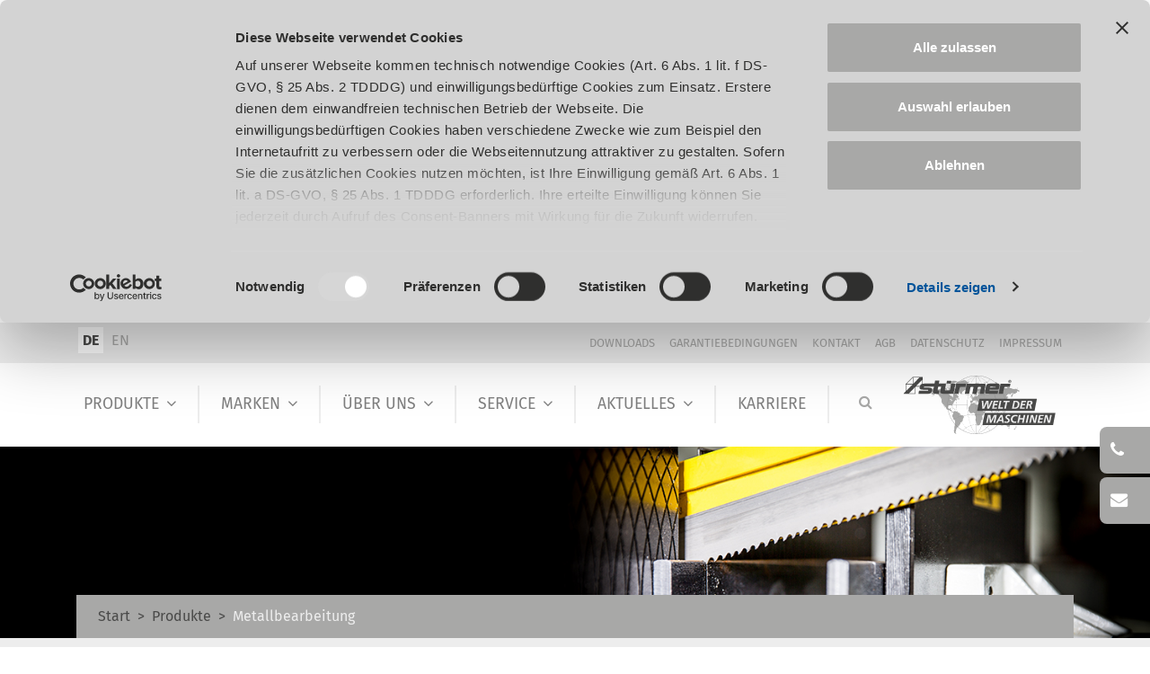

--- FILE ---
content_type: text/html; charset=utf-8
request_url: https://www.stuermer-maschinen.de/produkte/metallbearbeitung/
body_size: 9008
content:
<!DOCTYPE html>
<html lang="de">
<head>

<meta charset="utf-8">
<!-- 
	This website is powered by TYPO3 - inspiring people to share!
	TYPO3 is a free open source Content Management Framework initially created by Kasper Skaarhoj and licensed under GNU/GPL.
	TYPO3 is copyright 1998-2023 of Kasper Skaarhoj. Extensions are copyright of their respective owners.
	Information and contribution at https://typo3.org/
-->


<link rel="shortcut icon" href="/typo3conf/ext/stuermer_theme/Resources/Public/Images/favicon.ico" type="image/x-icon">
<title>Metallbearbeitung  </title>
<meta name="generator" content="TYPO3 CMS">
<meta name="viewport" content="width=device-width, initial-scale=1">


<link rel="stylesheet" type="text/css" href="/typo3temp/assets/css/b6030eb956.css?1523978428" media="all">
<link rel="stylesheet" type="text/css" href="/typo3conf/ext/stuermer_theme/Resources/Public/Css/style.css?1716469347" media="all">
<link rel="stylesheet" type="text/css" href="/typo3conf/ext/stuermer_theme/Resources/Public/Css/druckluftrechner_standard.css?1619693889" media="all">
<link rel="stylesheet" type="text/css" href="/typo3conf/ext/stuermer_theme/Resources/Public/Css/druckluftrechner_accordion.css?1619693889" media="all">
<link rel="stylesheet" type="text/css" href="/typo3conf/ext/stuermer_theme/Resources/Public/Css/druckluftrechnerFini_standard.css?1619693889" media="all">
<link rel="stylesheet" type="text/css" href="/typo3conf/ext/stuermer_theme/Resources/Public/Css/druckluftrechnerFini_accordion.css?1619693889" media="all">
<link rel="stylesheet" type="text/css" href="/typo3conf/ext/stuermer_theme/Resources/Public/Css/druckluftrechner_aircraft_standard.css?1619693889" media="all">
<link rel="stylesheet" type="text/css" href="/typo3conf/ext/stuermer_theme/Resources/Public/Css/druckluftrechner_aircraft_accordion.css?1619693889" media="all">
<link rel="stylesheet" type="text/css" href="/typo3conf/ext/stuermer_theme/Resources/Public/Css/stuermer.css?1619693889" media="all">



<script src="/typo3conf/ext/stuermer_theme/Resources/Public/JavaScript/jquery-3.2.1.min.js?1619693790" type="text/javascript"></script>
<script src="/typo3conf/ext/stuermer_theme/Resources/Public/JavaScript/stuermer.js?1716541364" type="text/javascript"></script>

<script src="/typo3temp/assets/js/dd82474708.js?1576677042" type="text/javascript"></script>



        <script id="Cookiebot" src="https://consent.cookiebot.com/uc.js" data-cbid="34e24d4b-8950-43b8-a07e-4970cd4994ac" data-blockingmode="auto" data-culture="DE" type="text/javascript"></script><meta name="description" content="Metallbearbeitungsmaschinen von OPTIMUM und METALLKRAFT!"><link rel="canonical" href="https://www.stuermer-maschinen.de/produkte/metallbearbeitung/" /><link rel="alternate" hreflang="de" href="https://www.stuermer-maschinen.de/produkte/metallbearbeitung/" /><link rel="alternate" hreflang="en" href="https://www.stuermer-machines.com/products/metal-work/" /><meta property="og:type" content="website" /><meta property="og:title" content="Metallbearbeitung" /><meta property="og:description" content="Metallbearbeitungsmaschinen von OPTIMUM und METALLKRAFT!" /><meta property="og:url" content="https://www.stuermer-maschinen.de/produkte/metallbearbeitung/" /><meta property="og:site_name" content="" /><meta name="twitter:card" content="summary" />

</head>
<body id="p58" class="page-58 pagelevel-2 language-0 backendlayout-pagets__default layout-0 stt-brand-default">



<header class="">
    <div class="suphead clearfix no-print">
        <div class="container">
            <div class="langmenu pull-left">
                <li class="disabled">DE</li><li><a href="https://www.stuermer-machines.com/products/metal-work/">EN</a></li>
            </div>
            <div class="meta pull-right">
                <a href="https://www.stuermer-maschinen.de/aktuelles/downloads/">Downloads</a><a href="https://www.stuermer-maschinen.de/service/garantiebedingungen/">Garantiebedingungen</a><a href="https://www.stuermer-maschinen.de/aktuelles/kontakt/">Kontakt</a><a href="https://www.stuermer-maschinen.de/agb/">AGB</a><a href="https://www.stuermer-maschinen.de/datenschutz/">Datenschutz</a><a href="https://www.stuermer-maschinen.de/impressum/">Impressum</a>
            </div>
        </div>
    </div>
    <div class="container clearfix">
        <nav class="navbar navbar-expand-lg navbar-light">
            <button class="navbar-toggler no-print" type="button" data-toggle="collapse" data-target="#navbarNavDropdown" aria-controls="navbarNavDropdown" aria-expanded="false" aria-label="Toggle navigation">
                <span class="navbar-toggler-icon"></span>
            </button>
            <div class="collapse navbar-collapse no-print" id="navbarNavDropdown">
                <ul class="navbar-nav">
                    <div class="nav-item dropdown"><a href="https://www.stuermer-maschinen.de/produkte/" class="nav-link">Produkte</a><a class="nav-link dropdown-toggle" data-toggle="dropdown" ariahaspopup="true" aria-expanded="false"><span class="fa fa-angle-down"></span></a><div class="dropdown-menu"><li><a href="https://www.stuermer-maschinen.de/produkte/drucklufttechnik/" class="dropdown-item">Drucklufttechnik</a></li><li><a href="https://www.stuermer-maschinen.de/produkte/holzbearbeitung/" class="dropdown-item">Holzbearbeitung</a></li><li><a href="https://www.stuermer-maschinen.de/produkte/metallbearbeitung/" class="dropdown-item">Metallbearbeitung</a></li><li><a href="https://www.stuermer-maschinen.de/produkte/reinigungstechnik/" class="dropdown-item">Reinigungstechnik</a></li><li><a href="https://www.stuermer-maschinen.de/produkte/schweisstechnik/" class="dropdown-item">Schweißtechnik</a></li><li><a href="https://www.stuermer-maschinen.de/produkte/werkstatttechnik/" class="dropdown-item">Werkstatttechnik</a></li><li><a href="https://www.stuermer-maschinen.de/produkte/sonderposten/" class="dropdown-item">Sonderposten</a></li></div></div><span class="divider"></span><div class="nav-item dropdown"><a href="https://www.stuermer-maschinen.de/marken/" class="nav-link">Marken</a><a class="nav-link dropdown-toggle" data-toggle="dropdown" ariahaspopup="true" aria-expanded="false"><span class="fa fa-angle-down"></span></a><div class="dropdown-menu"><li><a href="https://www.stuermer-maschinen.de/marken/aircraft/" class="dropdown-item">Aircraft</a></li><li><a href="https://www.stuermer-maschinen.de/marken/optimum/" class="dropdown-item">Optimum</a></li><li><a href="https://www.stuermer-maschinen.de/marken/metallkraft/" class="dropdown-item">Metallkraft</a></li><li><a href="https://www.stuermer-maschinen.de/marken/holzkraft/" class="dropdown-item">Holzkraft</a></li><li><a href="https://www.stuermer-maschinen.de/marken/holzkraft-casadei/" class="dropdown-item">Holzkraft Casadei</a></li><li><a href="https://www.stuermer-maschinen.de/marken/holzstar/" class="dropdown-item">Holzstar</a></li><li><a href="https://www.stuermer-maschinen.de/marken/rehm/" class="dropdown-item">Rehm</a></li><li><a href="https://www.stuermer-maschinen.de/marken/schweisskraft/" class="dropdown-item">Schweisskraft</a></li><li><a href="https://www.stuermer-maschinen.de/marken/craftweld/" class="dropdown-item">C.raftweld</a></li><li><a href="https://www.stuermer-maschinen.de/marken/unicraft/" class="dropdown-item">Unicraft</a></li><li><a href="https://www.stuermer-maschinen.de/marken/cleancraft/" class="dropdown-item">Cleancraft</a></li></div></div><span class="divider"></span><div class="nav-item dropdown"><a href="https://www.stuermer-maschinen.de/ueber-uns/" class="nav-link">Über Uns</a><a class="nav-link dropdown-toggle" data-toggle="dropdown" ariahaspopup="true" aria-expanded="false"><span class="fa fa-angle-down"></span></a><div class="dropdown-menu"><li><a href="https://www.stuermer-maschinen.de/ueber-uns/verhaltenskodex-code-of-conduct/" class="dropdown-item">Verhaltenskodex - Code of Conduct</a></li><li><a href="https://www.stuermer-maschinen.de/ueber-uns/auslandspartner/" class="dropdown-item">Auslandspartner</a></li><li><a href="https://www.stuermer-maschinen.de/ueber-uns/qualitaet-entwicklung/" class="dropdown-item">Qualitätsprüfung & Entwicklung</a></li><li><a href="https://www.stuermer-maschinen.de/ueber-uns/fertigungen/" class="dropdown-item">Fertigungen</a></li><li><a href="https://www.stuermer-maschinen.de/ueber-uns/hc03-bamberg/" class="dropdown-item">HC03 Bamberg</a></li><li><a href="https://www.stuermer-maschinen.de/ueber-uns/qualitaetsmanagement/" class="dropdown-item">Qualitätsmanagement</a></li><li><a href="https://www.stuermer-maschinen.de/ueber-uns/rohstoffe/" class="dropdown-item">Rohstoffe</a></li><li><a href="https://www.stuermer-maschinen.de/ueber-uns/verhaltenskodex-fuer-unsere-lieferanten/" class="dropdown-item">Verhaltenskodex für unsere Lieferanten</a></li></div></div><span class="divider"></span><div class="nav-item dropdown"><a href="https://www.stuermer-maschinen.de/service/" class="nav-link">Service</a><a class="nav-link dropdown-toggle" data-toggle="dropdown" ariahaspopup="true" aria-expanded="false"><span class="fa fa-angle-down"></span></a><div class="dropdown-menu"><li><a href="https://www.stuermer-maschinen.de/service/wartungsvertrag/" class="dropdown-item">Wartungsvertrag</a></li><li><a href="https://www.stuermer-maschinen.de/service/service/" class="dropdown-item">Service Center</a></li><li><a href="https://www.stuermer-maschinen.de/service/haendlerschulungen/" class="dropdown-item">Händlerschulungen</a></li><li><a href="https://www.stuermer-maschinen.de/service/vorfuehrzentrum/" class="dropdown-item">Vorführzentrum</a></li><li><a href="https://www.stuermer-maschinen.de/service/digitalesvorfuehrzentrum/" class="dropdown-item">Digitales Vorführzentrum</a></li><li><a href="https://www.stuermer-maschinen.de/service/logistik/" class="dropdown-item">Logistik</a></li><li><a href="https://www.stuermer-maschinen.de/service/fachhaendler/" class="dropdown-item">Fachhändler</a></li><li><a href="https://www.stuermer-maschinen.de/service/ersatzteilshop/" class="dropdown-item">Ersatzteilshop</a></li><li><a href="https://www.stuermer-maschinen.de/service/garantiebedingungen/" class="dropdown-item">Garantiebedingungen</a></li><li><a href="https://www.stuermer-maschinen.de/service/produktsicherheit/" class="dropdown-item">Produktsicherheit</a></li><li><a href="https://www.stuermer-maschinen.de/service/haendlerbereich-login/" class="dropdown-item">Händlerbereich-Login</a></li></div></div><span class="divider"></span><div class="nav-item dropdown"><a href="https://www.stuermer-maschinen.de/aktuelles/" class="nav-link">Aktuelles</a><a class="nav-link dropdown-toggle" data-toggle="dropdown" ariahaspopup="true" aria-expanded="false"><span class="fa fa-angle-down"></span></a><div class="dropdown-menu"><li><a href="https://www.stuermer-maschinen.de/aktuelles/news/" class="dropdown-item">News</a></li><li><a href="https://www.stuermer-maschinen.de/aktuelles/messetermine/" class="dropdown-item">Messetermine</a></li><li><a href="https://www.stuermer-maschinen.de/aktuelles/downloads/" class="dropdown-item">Downloads</a></li></div></div><span class="divider"></span><div class="nav-item"><a href="https://www.stuermer-maschinen.de/aktuelles/karriere/" class="nav-link">Karriere</a></div>
                    <span class="divider"></span>
                    

<form method="post" id="tx_indexedsearch" action="https://www.stuermer-maschinen.de/suche/?no_cache=1&amp;tx_indexedsearch_pi2%5Baction%5D=search&amp;tx_indexedsearch_pi2%5Bcontroller%5D=Search&amp;cHash=15031b11dc02d8bca940d5468f817b6a">
<div>
<input type="hidden" name="tx_indexedsearch_pi2[__referrer][@extension]" value="IndexedSearch" />
<input type="hidden" name="tx_indexedsearch_pi2[__referrer][@vendor]" value="TYPO3\CMS" />
<input type="hidden" name="tx_indexedsearch_pi2[__referrer][@controller]" value="Search" />
<input type="hidden" name="tx_indexedsearch_pi2[__referrer][@action]" value="form" />
<input type="hidden" name="tx_indexedsearch_pi2[__referrer][arguments]" value="YTowOnt9ccd30add7028292ef29af2aa523c8c74e3d89bce" />
<input type="hidden" name="tx_indexedsearch_pi2[__referrer][@request]" value="a:4:{s:10:&quot;@extension&quot;;s:13:&quot;IndexedSearch&quot;;s:11:&quot;@controller&quot;;s:6:&quot;Search&quot;;s:7:&quot;@action&quot;;s:4:&quot;form&quot;;s:7:&quot;@vendor&quot;;s:9:&quot;TYPO3\CMS&quot;;}2563ffcf46868c9f0b2ea67d3e489af9099107c6" />
<input type="hidden" name="tx_indexedsearch_pi2[__trustedProperties]" value="a:1:{s:6:&quot;search&quot;;a:14:{s:9:&quot;_sections&quot;;i:1;s:13:&quot;_freeIndexUid&quot;;i:1;s:7:&quot;pointer&quot;;i:1;s:3:&quot;ext&quot;;i:1;s:10:&quot;searchType&quot;;i:1;s:14:&quot;defaultOperand&quot;;i:1;s:9:&quot;mediaType&quot;;i:1;s:9:&quot;sortOrder&quot;;i:1;s:5:&quot;group&quot;;i:1;s:11:&quot;languageUid&quot;;i:1;s:4:&quot;desc&quot;;i:1;s:15:&quot;numberOfResults&quot;;i:1;s:14:&quot;extendedSearch&quot;;i:1;s:5:&quot;sword&quot;;i:1;}}2e95cad63d9903aa5779ee03689dce6894cb18e8" />
</div>

    <div class="tx-indexedsearch-hidden-fields">
        <input type="hidden" name="tx_indexedsearch_pi2[search][_sections]" value="0" />
        <input id="tx_indexedsearch_freeIndexUid" type="hidden" name="tx_indexedsearch_pi2[search][_freeIndexUid]" value="_" />
        <input id="tx_indexedsearch_pointer" type="hidden" name="tx_indexedsearch_pi2[search][pointer]" value="0" />
        <input type="hidden" name="tx_indexedsearch_pi2[search][ext]" value="" />
        <input type="hidden" name="tx_indexedsearch_pi2[search][searchType]" value="1" />
        <input type="hidden" name="tx_indexedsearch_pi2[search][defaultOperand]" value="0" />
        <input type="hidden" name="tx_indexedsearch_pi2[search][mediaType]" value="-1" />
        <input type="hidden" name="tx_indexedsearch_pi2[search][sortOrder]" value="rank_flag" />
        <input type="hidden" name="tx_indexedsearch_pi2[search][group]" value="" />
        <input type="hidden" name="tx_indexedsearch_pi2[search][languageUid]" value="0" />
        <input type="hidden" name="tx_indexedsearch_pi2[search][desc]" value="" />
        <input type="hidden" name="tx_indexedsearch_pi2[search][numberOfResults]" value="10" />
        <input type="hidden" name="tx_indexedsearch_pi2[search][extendedSearch]" value="" />
    </div>
    <div class="stt-quicksearch-container">
        <div class="stt-quicksearch-input">
            <input placeholder="Suche" data-defaulttext="Webseite durchsuchen" data-vargroup="Variationsgruppe" data-artno="Art.Nr." class="form-control default data-hj-whitelist" id="tx-indexedsearch-searchbox-sword" type="text" name="tx_indexedsearch_pi2[search][sword]" value="" />
        </div>
        <div class="input-group stt-quicksearch-btn">
            <button class="btn btn-brand-inverse stt-quicksearch" id="tx-indexedsearch-searchbox-btn" type="button" name="" value=""> <i class="fa fa-search"></i></button>
        </div>
        <div class="stt-quicksearch-background"></div>
    </div>
</form>


                </ul>
            </div>
            <a href="https://www.stuermer-maschinen.de/" title="Stürmer Maschinen Startseite" target="_self" class="navbar-brand stt-home-link"><img src="/typo3conf/ext/stuermer_theme/Resources/Public/Images/swdm.svg" width="197" height="75"   alt="Stürmer Maschinen Logo" ></a>
        </nav>
    </div>
</header>

        <div class="stt-header-banner no-print">
            <div class="container stt-breadcrumb">
                <ol class="breadcrumb"><li class="breadcrumb-item"><a href="https://www.stuermer-maschinen.de/">Start</a></li><li class="breadcrumb-item active"><a href="https://www.stuermer-maschinen.de/produkte/">Produkte</a></li><li class="breadcrumb-item active">Metallbearbeitung</li></ol>
            </div>
            
<div id="c243" class="frame frame-default frame-type-textpic frame-layout-7"><!-- Headerbanner Image+Text --><div class="container"><div class="stt-titletext"><div class="stt-title"></div><div class="stt-title-inverse stt-brand-color"></div></div></div><img class="image-embed-item" src="/fileadmin/stuermerPage/banner/Metallbearbeitung.jpg" width="1500" height="250" alt="" /></div>


        </div>
    

    <script type="application/ld+json">{"@context":"http://schema.org","@type":"BreadcrumbList","itemListElement":[{"@type":"ListItem","position":1,"item":{"@type":"WebPage","@id":"https://www.stuermer-maschinen.de/","name":"Start"}},{"@type":"ListItem","position":2,"item":{"@type":"WebPage","@id":"https://www.stuermer-maschinen.de/produkte/","name":"Produkte"}},{"@type":"ListItem","position":3,"item":{"@type":"WebPage","@id":"https://www.stuermer-maschinen.de/produkte/metallbearbeitung/","name":"Metallbearbeitung"}}]}</script>



<!--TYPO3SEARCH_begin-->
<div class="stt-content">
    <div id="c245" class="container-box container-grey"><div class="container">
<div id="c258" class="frame frame-default frame-type-header frame-layout-0"><header><h1 class="ce-headline-center">
				Unser Produkt-Programm Metallbearbeitung
			</h1></header></div>


<div id="c259" class="frame frame-default frame-type-list frame-layout-0"><div class="clearfix"><div class="stp-product-container"><div class="stp-product-list stp-taxo-list d-flex justify-content-center justify-content-sm-start align-items-stretch flex-wrap flex-row stp-product-list-flex"><div class="stp-product-wrap col-xs-12 col-sm-6 col-md-6 col-lg-4 col-xl-4"><div class="stp-product" data-uid="20137"><div class="stp-product-header"><h3>
                                            Bohrmaschinen
                                        </h3><p class="stp-product-subtitle">
                                            
                                                
                                                    Hochwertige Magnetkern- und Rohrbohrmaschinen für präzise...
                                            
                                        </p></div><div class="stp-product-image"><a title="Zeige Bohrmaschinen" href="https://www.stuermer-maschinen.de/produkte/metallbearbeitung/kategorien/metallbearbeitungsmaschinen-bohrmaschinen/"><img alt="Produktbild für Bohrmaschinen" src="/fileadmin/_processed_/0/8/csm_FgQfrcg1XyDnvHfkJYQ6A15PsEn0cTeAXOJoKez8k2c__0bfaf30e13.png" width="150" height="95" /></a></div><div class="stp-product-footer"><a class="btn btn-primary data-uid-20137" title="Zeige Bohrmaschinen" href="https://www.stuermer-maschinen.de/produkte/metallbearbeitung/kategorien/metallbearbeitungsmaschinen-bohrmaschinen/">
                                            Zur Kategorie
                                        </a></div></div></div><div class="stp-product-wrap col-xs-12 col-sm-6 col-md-6 col-lg-4 col-xl-4"><div class="stp-product" data-uid="20141"><div class="stp-product-header"><h3>
                                            Kantenentgrater
                                        </h3><p class="stp-product-subtitle">
                                            
                                                
                                                    Universell einsetzbare Kantenentgratgeräte für Industrie und...
                                            
                                        </p></div><div class="stp-product-image"><a title="Zeige Kantenentgrater" href="https://www.stuermer-maschinen.de/produkte/metallbearbeitung/kategorien/metallbearbeitungsmaschinen-kantenentgrater/"><img alt="Produktbild für Kantenentgrater" src="/fileadmin/_processed_/2/5/csm_oNOb1yw80YatI8k05XMVFZTACq5VNyJxo_m_2Kw1h_w__95b8da4b8d.jpg" width="150" height="150" /></a></div><div class="stp-product-footer"><a class="btn btn-primary data-uid-20141" title="Zeige Kantenentgrater" href="https://www.stuermer-maschinen.de/produkte/metallbearbeitung/kategorien/metallbearbeitungsmaschinen-kantenentgrater/">
                                            Zur Kategorie
                                        </a></div></div></div><div class="stp-product-wrap col-xs-12 col-sm-6 col-md-6 col-lg-4 col-xl-4"><div class="stp-product" data-uid="20147"><div class="stp-product-header"><h3>
                                            Schleif- und Poliermaschinen für Metall
                                        </h3><p class="stp-product-subtitle">
                                            
                                                
                                                    Für professionelle Schleif- und Polierarbeiten in Industrie und...
                                            
                                        </p></div><div class="stp-product-image"><a title="Zeige Schleif- und Poliermaschinen für Metall" href="https://www.stuermer-maschinen.de/produkte/metallbearbeitung/kategorien/metallbearbeitungsmaschinen-schleif-und-poliermaschinen-fuer-metall/"><img alt="Produktbild für Schleif- und Poliermaschinen für Metall" src="/fileadmin/_processed_/2/9/csm_DS_otxD_FwlVDkHH69HeJuKSjKVz04cuHLDQ0IHAhoA__0b4a9c0867.jpg" width="150" height="84" /></a></div><div class="stp-product-footer"><a class="btn btn-primary data-uid-20147" title="Zeige Schleif- und Poliermaschinen für Metall" href="https://www.stuermer-maschinen.de/produkte/metallbearbeitung/kategorien/metallbearbeitungsmaschinen-schleif-und-poliermaschinen-fuer-metall/">
                                            Zur Kategorie
                                        </a></div></div></div><div class="stp-product-wrap col-xs-12 col-sm-6 col-md-6 col-lg-4 col-xl-4"><div class="stp-product" data-uid="20153"><div class="stp-product-header"><h3>
                                            Absaugungen für Metallbandschleifer
                                        </h3><p class="stp-product-subtitle">
                                            
                                                
                                                    Absaugungen für Metallstaub und Schleifstaub. Sie möchten...
                                            
                                        </p></div><div class="stp-product-image"><a title="Zeige Absaugungen für Metallbandschleifer" href="https://www.stuermer-maschinen.de/produkte/metallbearbeitung/kategorien/metallbearbeitungsmaschinen-absaugungen-fuer-metallbandschleifer/"><img alt="Produktbild für Absaugungen für Metallbandschleifer" src="/fileadmin/_processed_/0/1/csm_6iDzwSCTnZnoG2dpKRF7fMV1dXRjTS2LZkAmDt__6Wg__c5c2975a12.jpg" width="150" height="150" /></a></div><div class="stp-product-footer"><a class="btn btn-primary data-uid-20153" title="Zeige Absaugungen für Metallbandschleifer" href="https://www.stuermer-maschinen.de/produkte/metallbearbeitung/kategorien/metallbearbeitungsmaschinen-absaugungen-fuer-metallbandschleifer/">
                                            Zur Kategorie
                                        </a></div></div></div><div class="stp-product-wrap col-xs-12 col-sm-6 col-md-6 col-lg-4 col-xl-4"><div class="stp-product" data-uid="20159"><div class="stp-product-header"><h3>
                                            Blechscheren
                                        </h3><p class="stp-product-subtitle">
                                            
                                                
                                                    Hand-Tafelblechscheren, Schlagscheren manuell, pneumatisch und...
                                            
                                        </p></div><div class="stp-product-image"><a title="Zeige Blechscheren" href="https://www.stuermer-maschinen.de/produkte/metallbearbeitung/kategorien/metallbearbeitungsmaschinen-blechscheren/"><img alt="Produktbild für Blechscheren" src="/fileadmin/_processed_/5/4/csm_MjTeLg0LMsbmKA5iXJ_IkCivES7ekDhUBOV1xOG96js__8f4a0cb1a7.jpg" width="150" height="103" /></a></div><div class="stp-product-footer"><a class="btn btn-primary data-uid-20159" title="Zeige Blechscheren" href="https://www.stuermer-maschinen.de/produkte/metallbearbeitung/kategorien/metallbearbeitungsmaschinen-blechscheren/">
                                            Zur Kategorie
                                        </a></div></div></div><div class="stp-product-wrap col-xs-12 col-sm-6 col-md-6 col-lg-4 col-xl-4"><div class="stp-product" data-uid="20165"><div class="stp-product-header"><h3>
                                            Klink-, Stanz- und Nutenziehmaschinen
                                        </h3><p class="stp-product-subtitle">
                                            
                                                
                                                    Ausklink- und Stanzmaschinen, hydraulische Profilscheren, ...
                                            
                                        </p></div><div class="stp-product-image"><a title="Zeige Klink-, Stanz- und Nutenziehmaschinen" href="https://www.stuermer-maschinen.de/produkte/metallbearbeitung/kategorien/metallbearbeitungsmaschinen-klink-stanz-und-nutenziehmaschinen/"><img alt="Produktbild für Klink-, Stanz- und Nutenziehmaschinen" src="/fileadmin/_processed_/7/9/csm_r_CHmEmWxuNUTVYoX3x0_uBSHWMogzxS_r9d0b7B6dM__bc2a038fc7.jpg" width="150" height="150" /></a></div><div class="stp-product-footer"><a class="btn btn-primary data-uid-20165" title="Zeige Klink-, Stanz- und Nutenziehmaschinen" href="https://www.stuermer-maschinen.de/produkte/metallbearbeitung/kategorien/metallbearbeitungsmaschinen-klink-stanz-und-nutenziehmaschinen/">
                                            Zur Kategorie
                                        </a></div></div></div><div class="stp-product-wrap col-xs-12 col-sm-6 col-md-6 col-lg-4 col-xl-4"><div class="stp-product" data-uid="20171"><div class="stp-product-header"><h3>
                                            Laserschneidanlagen
                                        </h3><p class="stp-product-subtitle">
                                            
                                                
                                                    Laserschneidanlagen mit Hochleistungs-Laserquellen von Raycus für...
                                            
                                        </p></div><div class="stp-product-image"><a title="Zeige Laserschneidanlagen" href="https://www.stuermer-maschinen.de/produkte/metallbearbeitung/kategorien/metallbearbeitungsmaschinen-laserschneidanlagen/"><img alt="Produktbild für Laserschneidanlagen" src="/fileadmin/_processed_/f/c/csm_mnirN3aOU7e2vnR8pQZWVT0rxjMIW4hYeihpYnucdjQ__040a931397.jpg" width="150" height="150" /></a></div><div class="stp-product-footer"><a class="btn btn-primary data-uid-20171" title="Zeige Laserschneidanlagen" href="https://www.stuermer-maschinen.de/produkte/metallbearbeitung/kategorien/metallbearbeitungsmaschinen-laserschneidanlagen/">
                                            Zur Kategorie
                                        </a></div></div></div><div class="stp-product-wrap col-xs-12 col-sm-6 col-md-6 col-lg-4 col-xl-4"><div class="stp-product" data-uid="20179"><div class="stp-product-header"><h3>
                                            Lasergravierer
                                        </h3><p class="stp-product-subtitle">
                                            
                                                
                                                    Hochpräzise Lasergravierer zur dauerhaften und berührungslosen...
                                            
                                        </p></div><div class="stp-product-image"><a title="Zeige Lasergravierer" href="https://www.stuermer-maschinen.de/produkte/metallbearbeitung/kategorien/metallbearbeitungsmaschinen-lasergravierer/"><img alt="Produktbild für Lasergravierer" src="/fileadmin/_processed_/a/e/csm_Ft6a9zZClR_Mh0YDjDFgC7Ne0GK5nOP0N1YpX1hNh58__de80859c6b.jpg" width="150" height="150" /></a></div><div class="stp-product-footer"><a class="btn btn-primary data-uid-20179" title="Zeige Lasergravierer" href="https://www.stuermer-maschinen.de/produkte/metallbearbeitung/kategorien/metallbearbeitungsmaschinen-lasergravierer/">
                                            Zur Kategorie
                                        </a></div></div></div><div class="stp-product-wrap col-xs-12 col-sm-6 col-md-6 col-lg-4 col-xl-4"><div class="stp-product" data-uid="20189"><div class="stp-product-header"><h3>
                                            Biegemaschinen
                                        </h3><p class="stp-product-subtitle">
                                            
                                                
                                                    Biegemaschinen in manueller, motorischer und CNC-gesteuerter...
                                            
                                        </p></div><div class="stp-product-image"><a title="Zeige Biegemaschinen" href="https://www.stuermer-maschinen.de/produkte/metallbearbeitung/kategorien/metallbearbeitungsmaschinen-biegemaschinen/"><img alt="Produktbild für Biegemaschinen" src="/fileadmin/_processed_/4/d/csm_5O4D_gFMDzvAen_nTsje35fwG0So_HqpBckAMZ9x2LQ__fb48a15683.jpg" width="150" height="140" /></a></div><div class="stp-product-footer"><a class="btn btn-primary data-uid-20189" title="Zeige Biegemaschinen" href="https://www.stuermer-maschinen.de/produkte/metallbearbeitung/kategorien/metallbearbeitungsmaschinen-biegemaschinen/">
                                            Zur Kategorie
                                        </a></div></div></div><div class="stp-product-wrap col-xs-12 col-sm-6 col-md-6 col-lg-4 col-xl-4"><div class="stp-product" data-uid="20197"><div class="stp-product-header"><h3>
                                            Pressen
                                        </h3><p class="stp-product-subtitle">
                                            
                                                
                                                    Hydraulische Werkstattpressen mit Hand-, Fuß- oder Elektropumpe....
                                            
                                        </p></div><div class="stp-product-image"><a title="Zeige Pressen" href="https://www.stuermer-maschinen.de/produkte/metallbearbeitung/kategorien/metallbearbeitungsmaschinen-pressen/"><img alt="Produktbild für Pressen" src="/fileadmin/_processed_/0/a/csm_GLlgjRtJoFXM6_30bAsdz0jn6Rq0AO7vXXDt7x_o1gQ__79b4050fe9.jpg" width="150" height="214" /></a></div><div class="stp-product-footer"><a class="btn btn-primary data-uid-20197" title="Zeige Pressen" href="https://www.stuermer-maschinen.de/produkte/metallbearbeitung/kategorien/metallbearbeitungsmaschinen-pressen/">
                                            Zur Kategorie
                                        </a></div></div></div><div class="stp-product-wrap col-xs-12 col-sm-6 col-md-6 col-lg-4 col-xl-4"><div class="stp-product" data-uid="20205"><div class="stp-product-header"><h3>
                                            Metallkreissägen
                                        </h3><p class="stp-product-subtitle">
                                            
                                                
                                                    Metallhandkreissägen, Metalltrockenschneider, Metallkreissägen. Mit...
                                            
                                        </p></div><div class="stp-product-image"><a title="Zeige Metallkreissägen" href="https://www.stuermer-maschinen.de/produkte/metallbearbeitung/kategorien/metallbearbeitungsmaschinen-metallkreissaegen/"><img alt="Produktbild für Metallkreissägen" src="/fileadmin/_processed_/c/c/csm_dATBj_iTw4RhXQGYP_VA8f6fH77XPvshDOFmZKd2jPE__566c51fa8c.jpg" width="150" height="100" /></a></div><div class="stp-product-footer"><a class="btn btn-primary data-uid-20205" title="Zeige Metallkreissägen" href="https://www.stuermer-maschinen.de/produkte/metallbearbeitung/kategorien/metallbearbeitungsmaschinen-metallkreissaegen/">
                                            Zur Kategorie
                                        </a></div></div></div><div class="stp-product-wrap col-xs-12 col-sm-6 col-md-6 col-lg-4 col-xl-4"><div class="stp-product" data-uid="20213"><div class="stp-product-header"><h3>
                                            Rollenbahnen, Materialständer und Zubehör
                                        </h3><p class="stp-product-subtitle">
                                            
                                                
                                                    Metallkreissägen Zubehör. Ob Materialständer, Rollen- und...
                                            
                                        </p></div><div class="stp-product-image"><a title="Zeige Rollenbahnen, Materialständer und Zubehör" href="https://www.stuermer-maschinen.de/produkte/metallbearbeitung/kategorien/metallbearbeitungsmaschinen-rollenbahnen-materialstaender-und-zubehoer/"><img alt="Produktbild für Rollenbahnen, Materialständer und Zubehör" src="/fileadmin/_processed_/a/2/csm_7u7yh9rJ0kygjr9HQAbKXjGQqpbFr0EtYYaoxTPoCrQ__c4e9c79d3b.jpg" width="150" height="150" /></a></div><div class="stp-product-footer"><a class="btn btn-primary data-uid-20213" title="Zeige Rollenbahnen, Materialständer und Zubehör" href="https://www.stuermer-maschinen.de/produkte/metallbearbeitung/kategorien/metallbearbeitungsmaschinen-rollenbahnen-materialstaender-und-zubehoer/">
                                            Zur Kategorie
                                        </a></div></div></div><div class="stp-product-wrap col-xs-12 col-sm-6 col-md-6 col-lg-4 col-xl-4"><div class="stp-product" data-uid="20221"><div class="stp-product-header"><h3>
                                            Metallbandsägen
                                        </h3><p class="stp-product-subtitle">
                                            
                                                
                                                    Manuelle, halbautomatische und vollautomatische Metallbandsägen. Ob...
                                            
                                        </p></div><div class="stp-product-image"><a title="Zeige Metallbandsägen" href="https://www.stuermer-maschinen.de/produkte/metallbearbeitung/kategorien/metallbearbeitungsmaschinen-metallbandsaegen/"><img alt="Produktbild für Metallbandsägen" src="/fileadmin/_processed_/2/2/csm_21pdqLjdB2GEjK1sxd_Gjzbpuffs7MikiSR_O6sOFC0__eef6ff6c3d.jpg" width="150" height="113" /></a></div><div class="stp-product-footer"><a class="btn btn-primary data-uid-20221" title="Zeige Metallbandsägen" href="https://www.stuermer-maschinen.de/produkte/metallbearbeitung/kategorien/metallbearbeitungsmaschinen-metallbandsaegen/">
                                            Zur Kategorie
                                        </a></div></div></div><div class="stp-product-wrap col-xs-12 col-sm-6 col-md-6 col-lg-4 col-xl-4"><div class="stp-product" data-uid="20227"><div class="stp-product-header"><h3>
                                            Fräsmaschinen konventionell
                                        </h3><p class="stp-product-subtitle">
                                            
                                                
                                                    Universelle Bohr-Fräsmaschinen auch mit elektronisch stufenlos...
                                            
                                        </p></div><div class="stp-product-image"><a title="Zeige Fräsmaschinen konventionell" href="https://www.stuermer-maschinen.de/produkte/metallbearbeitung/kategorien/metallbearbeitungsmaschinen-fraesmaschinen-konventionell/"><img alt="Produktbild für Fräsmaschinen konventionell" src="/fileadmin/_processed_/c/9/csm_a1TCDzO6yWscyIgk6fC66efqeegJqAPooW22PvVb0lg__fea2e7ea56.jpg" width="150" height="150" /></a></div><div class="stp-product-footer"><a class="btn btn-primary data-uid-20227" title="Zeige Fräsmaschinen konventionell" href="https://www.stuermer-maschinen.de/produkte/metallbearbeitung/kategorien/metallbearbeitungsmaschinen-fraesmaschinen-konventionell/">
                                            Zur Kategorie
                                        </a></div></div></div><div class="stp-product-wrap col-xs-12 col-sm-6 col-md-6 col-lg-4 col-xl-4"><div class="stp-product" data-uid="20233"><div class="stp-product-header"><h3>
                                            Fräsmaschinen CNC
                                        </h3><p class="stp-product-subtitle">
                                            
                                                
                                                    CNC-Fräsmaschinen mit SIEMENS SINUMERIK Steuerungen, hoher...
                                            
                                        </p></div><div class="stp-product-image"><a title="Zeige Fräsmaschinen CNC" href="https://www.stuermer-maschinen.de/produkte/metallbearbeitung/kategorien/metallbearbeitungsmaschinen-fraesmaschinen-cnc/"><img alt="Produktbild für Fräsmaschinen CNC" src="/fileadmin/_processed_/b/4/csm_znig327_Iup_BCDigrIE52tPgOehRzFLYvBKaKZJOec__cb7f9004d8.jpg" width="150" height="150" /></a></div><div class="stp-product-footer"><a class="btn btn-primary data-uid-20233" title="Zeige Fräsmaschinen CNC" href="https://www.stuermer-maschinen.de/produkte/metallbearbeitung/kategorien/metallbearbeitungsmaschinen-fraesmaschinen-cnc/">
                                            Zur Kategorie
                                        </a></div></div></div><div class="stp-product-wrap col-xs-12 col-sm-6 col-md-6 col-lg-4 col-xl-4"><div class="stp-product" data-uid="20237"><div class="stp-product-header"><h3>
                                            3D Druck
                                        </h3><p class="stp-product-subtitle">
                                            
                                                
                                                    Additive Fertigungsverfahren mittels 3D-Modellen zur Herstellung...
                                            
                                        </p></div><div class="stp-product-image"><a title="Zeige 3D Druck" href="https://www.stuermer-maschinen.de/produkte/metallbearbeitung/kategorien/metallbearbeitungsmaschinen-3d-druck/"><img alt="Produktbild für 3D Druck" src="/fileadmin/_processed_/b/a/csm_68S_Hmsluwnroafb92HwwaA8nqyXYm4gQLegp2fGlCo__2d08771cb6.jpg" width="150" height="150" /></a></div><div class="stp-product-footer"><a class="btn btn-primary data-uid-20237" title="Zeige 3D Druck" href="https://www.stuermer-maschinen.de/produkte/metallbearbeitung/kategorien/metallbearbeitungsmaschinen-3d-druck/">
                                            Zur Kategorie
                                        </a></div></div></div><div class="stp-product-wrap col-xs-12 col-sm-6 col-md-6 col-lg-4 col-xl-4"><div class="stp-product" data-uid="20245"><div class="stp-product-header"><h3>
                                            Drehmaschinen konventionell
                                        </h3><p class="stp-product-subtitle">
                                            
                                                
                                                    Auch mit bürstenlosem Motor für stufenlose Drehzahlregelung und...
                                            
                                        </p></div><div class="stp-product-image"><a title="Zeige Drehmaschinen konventionell" href="https://www.stuermer-maschinen.de/produkte/metallbearbeitung/kategorien/metallbearbeitungsmaschinen-drehmaschinen-konventionell/"><img alt="Produktbild für Drehmaschinen konventionell" src="/fileadmin/_processed_/0/f/csm_EwTUlrziDWRjPvpalfSY3pNvy8lNPeeoqCj11U82obY__a7eed767c2.jpg" width="150" height="150" /></a></div><div class="stp-product-footer"><a class="btn btn-primary data-uid-20245" title="Zeige Drehmaschinen konventionell" href="https://www.stuermer-maschinen.de/produkte/metallbearbeitung/kategorien/metallbearbeitungsmaschinen-drehmaschinen-konventionell/">
                                            Zur Kategorie
                                        </a></div></div></div><div class="stp-product-wrap col-xs-12 col-sm-6 col-md-6 col-lg-4 col-xl-4"><div class="stp-product" data-uid="20251"><div class="stp-product-header"><h3>
                                            Drehmaschinen CNC
                                        </h3><p class="stp-product-subtitle">
                                            
                                                
                                                    CNC-gesteuerte Drehmaschinen mit SIEMENS SINUMERIK 828D oder...
                                            
                                        </p></div><div class="stp-product-image"><a title="Zeige Drehmaschinen CNC" href="https://www.stuermer-maschinen.de/produkte/metallbearbeitung/kategorien/metallbearbeitungsmaschinen-drehmaschinen-cnc/"><img alt="Produktbild für Drehmaschinen CNC" src="/fileadmin/_processed_/f/c/csm_7LSnL37bwLQBvjiXgKWMsy5MV0yJXP_YJjw8SxYoopo__38c306f190.jpg" width="150" height="150" /></a></div><div class="stp-product-footer"><a class="btn btn-primary data-uid-20251" title="Zeige Drehmaschinen CNC" href="https://www.stuermer-maschinen.de/produkte/metallbearbeitung/kategorien/metallbearbeitungsmaschinen-drehmaschinen-cnc/">
                                            Zur Kategorie
                                        </a></div></div></div><div class="stp-product-wrap col-xs-12 col-sm-6 col-md-6 col-lg-4 col-xl-4"><div class="stp-product" data-uid="20255"><div class="stp-product-header"><h3>
                                            CNC-Ausbildungspakete
                                        </h3><p class="stp-product-subtitle">
                                            
                                                
                                                    In unseren CNC-Schulungen lernen Sie die gesamte Prozesskette des...
                                            
                                        </p></div><div class="stp-product-image"><a title="Zeige CNC-Ausbildungspakete" href="https://www.stuermer-maschinen.de/produkte/metallbearbeitung/kategorien/metallbearbeitungsmaschinen-cnc-ausbildungspakete/"><img alt="Produktbild für CNC-Ausbildungspakete" src="/fileadmin/_processed_/e/8/csm_bMsE_a9UMXhCZgOXucMHnNKquv__EoIPi_GRPOiGab4__79a2e27ca6.jpg" width="150" height="150" /></a></div><div class="stp-product-footer"><a class="btn btn-primary data-uid-20255" title="Zeige CNC-Ausbildungspakete" href="https://www.stuermer-maschinen.de/produkte/metallbearbeitung/kategorien/metallbearbeitungsmaschinen-cnc-ausbildungspakete/">
                                            Zur Kategorie
                                        </a></div></div></div><div class="stp-product-wrap col-xs-12 col-sm-6 col-md-6 col-lg-4 col-xl-4"><div class="stp-product" data-uid="20259"><div class="stp-product-header"><h3>
                                            Maschinenlampen
                                        </h3><p class="stp-product-subtitle">
                                            
                                                
                                                    Robuste Maschinenlampen für den individuellen Einsatz. Mit unseren...
                                            
                                        </p></div><div class="stp-product-image"><a title="Zeige Maschinenlampen" href="https://www.stuermer-maschinen.de/produkte/metallbearbeitung/kategorien/metallbearbeitungsmaschinen-maschinenlampen/"><img alt="Produktbild für Maschinenlampen" src="/fileadmin/_processed_/a/6/csm_FUPvZCb0yR0E7lMhmEH09fZwwnHVmDwbmZSJiEBFz7Y__687147a560.jpg" width="150" height="150" /></a></div><div class="stp-product-footer"><a class="btn btn-primary data-uid-20259" title="Zeige Maschinenlampen" href="https://www.stuermer-maschinen.de/produkte/metallbearbeitung/kategorien/metallbearbeitungsmaschinen-maschinenlampen/">
                                            Zur Kategorie
                                        </a></div></div></div><div class="stp-product-wrap col-xs-12 col-sm-6 col-md-6 col-lg-4 col-xl-4"><div class="stp-product" data-uid="20263"><div class="stp-product-header"><h3>
                                            Messgeräte
                                        </h3><p class="stp-product-subtitle">
                                            
                                                
                                                    Messleisten, Messuhren, Leseköpfe und digitale Positionsanzeigen....
                                            
                                        </p></div><div class="stp-product-image"><a title="Zeige Messgeräte" href="https://www.stuermer-maschinen.de/produkte/metallbearbeitung/kategorien/metallbearbeitungsmaschinen-messgeraete/"><img alt="Produktbild für Messgeräte" src="/fileadmin/_processed_/a/1/csm_kDNAGa0xoNae_kXvz9QMDIIxA1QGWmfJ__wScYlZzQ0__17d93b13aa.jpg" width="150" height="150" /></a></div><div class="stp-product-footer"><a class="btn btn-primary data-uid-20263" title="Zeige Messgeräte" href="https://www.stuermer-maschinen.de/produkte/metallbearbeitung/kategorien/metallbearbeitungsmaschinen-messgeraete/">
                                            Zur Kategorie
                                        </a></div></div></div></div></div></div></div>

</div></div><div id="c262" class="container-box container-white"><div class="container"><div class="row"><div class="col-xs-12 col-md-6">
<div id="c1882" class="frame frame-default frame-type-textpic frame-layout-9"><!-- Brandlink --><div class="stt-textpic-brand-teaser"><div class="container"><div class="stt-textpic-brand-teaser-inner "><div class="stt-headerbar"><div class="stt-logo"><img class="image-embed-item" title="Bereich Metallbearbeitung Metallkraft" alt="Logo Produktbereich Metallbearbeitung" src="/fileadmin/stuermerPage/bereich_platzhalter/Bereich_Metallbearbeitung_Metallkraft.jpg" width="540" height="150" /></div></div><div class="stt-content"><div class="stt-title"></div><div class="stt-body"></div><div class="stt-link"><a href="https://www.stuermer-maschinen.de/marken/metallkraft/" class="btn btn-primary">
								Zur Marke
							</a></div></div></div></div></div></div>

</div><div class="col-xs-12 col-md-6">
<div id="c1883" class="frame frame-default frame-type-textpic frame-layout-9"><!-- Brandlink --><div class="stt-textpic-brand-teaser"><div class="container"><div class="stt-textpic-brand-teaser-inner "><div class="stt-headerbar"><div class="stt-logo"><img class="image-embed-item" title="Bereich Metallbearbeitung Optimum" alt="Logo Produktbereich Metallbearbeitung" src="/fileadmin/stuermerPage/bereich_platzhalter/Bereich_Metallbearbeitung_Optimum.jpg" width="540" height="150" /></div></div><div class="stt-content"><div class="stt-title"></div><div class="stt-body"></div><div class="stt-link"><a href="https://www.stuermer-maschinen.de/marken/optimum/" class="btn btn-primary">
								Zur Marke
							</a></div></div></div></div></div></div>

</div></div></div></div>
<div id="c1046" class="frame frame-default frame-type-shortcut frame-layout-0"><div id="c90" class="container-box container-white"><div class="container"><div class="row"><div class="col-xs-12 col-md-6"><div id="c559" class="frame frame-default frame-type-textpic frame-layout-1"><header><h2 class="">
				Fachhändler
			</h2></header><!-- Image-Text-Box (light) --><div class="ce-textpic ce-center ce-above stt-textpic stt-textpic-light"><div class="ce-gallery" data-ce-columns="1" data-ce-images="1"><div class="ce-outer"><div class="ce-inner"><div class="ce-row"><div class="ce-column"><figure class="image"><img class="image-embed-item" src="/fileadmin/_processed_/c/3/csm_Fachhaendler_01_81ffaad5bf.jpg" width="1200" height="412" alt="" /></figure></div></div></div></div></div><div class="ce-bodytext stt-textpic-bodytext"><div class="stt-textpic-mobile-header"><header><h2 class="">
				Fachhändler
			</h2></header></div><p>Gerne nennen wir Ihnen den nächstgelegenen Fachhändler.</p></div><div class="stt-textpic-link"><a href="https://www.stuermer-maschinen.de/service/fachhaendler/" class="btn btn-primary">
									Zur Händler-Suche ></a></div></div></div></div><div class="col-xs-12 col-md-6"><div id="c558" class="frame frame-default frame-type-textpic frame-layout-1"><header><h2 class="">
				Partnerportal
			</h2></header><!-- Image-Text-Box (light) --><div class="ce-textpic ce-center ce-above stt-textpic stt-textpic-light"><div class="ce-gallery" data-ce-columns="1" data-ce-images="1"><div class="ce-outer"><div class="ce-inner"><div class="ce-row"><div class="ce-column"><figure class="image"><img class="image-embed-item" src="/fileadmin/_processed_/1/c/csm_PartnerPortal_5d5fb6f7f3.jpg" width="1200" height="413" alt="" /></figure></div></div></div></div></div><div class="ce-bodytext stt-textpic-bodytext"><div class="stt-textpic-mobile-header"><header><h2 class="">
				Partnerportal
			</h2></header></div><p>24/7 alle Informationen<br> mit nur wenigen Klicks!</p></div><div class="stt-textpic-link"><a href="https://mystuermer.com" target="_blank" class="btn btn-primary">
									Zum Login ></a></div></div></div></div></div></div></div></div>


</div>
<!--TYPO3SEARCH_end-->
<footer class="no-print">
    <div class="container footernav">
        <div class="row">

            <div class="col-sm-6 col-md-4 col-lg-2">
                <h5 class="nav-header">Marken</h5><div class="footer-nav stt-footer-nav-noheader"><div class="nav-item"><a href="https://www.stuermer-maschinen.de/marken/aircraft/" title="Aircraft" class="nav-link">Aircraft</a></div><div class="nav-item"><a href="https://www.stuermer-maschinen.de/marken/rehm/" title="Rehm" class="nav-link">Rehm</a></div><div class="nav-item"><a href="https://www.stuermer-maschinen.de/marken/schweisskraft/" title="Schweisskraft" class="nav-link">Schweisskraft</a></div><div class="nav-item"><a href="https://www.stuermer-maschinen.de/marken/craftweld/" title="C.raftweld" class="nav-link">C.raftweld</a></div><div class="nav-item"><a href="https://www.stuermer-maschinen.de/marken/unicraft/" title="Unicraft" class="nav-link">Unicraft</a></div><div class="nav-item"><a href="https://www.stuermer-maschinen.de/marken/cleancraft/" title="Cleancraft" class="nav-link">Cleancraft</a></div></div>
            </div>
            <div class="col-sm-6 col-md-4 col-lg-2">
                <h5 class="nav-header">&nbsp;</h5><div class="footer-nav"><div class="nav-item"><a href="https://www.stuermer-maschinen.de/marken/optimum/" title="Optimum" class="nav-link">Optimum</a></div><div class="nav-item"><a href="https://www.stuermer-maschinen.de/marken/metallkraft/" title="Metallkraft" class="nav-link">Metallkraft</a></div><div class="nav-item"><a href="https://www.stuermer-maschinen.de/marken/holzkraft/" title="Holzkraft" class="nav-link">Holzkraft</a></div><div class="nav-item"><a href="https://www.stuermer-maschinen.de/marken/holzkraft-casadei/" title="Holzkraft Casadei" class="nav-link">Holzkraft Casadei</a></div><div class="nav-item"><a href="https://www.stuermer-maschinen.de/marken/holzstar/" title="Holzstar" class="nav-link">Holzstar</a></div></div>
            </div>
            <div class="col-sm-6 col-md-4 col-lg-2">
                <h5 class="nav-header">Anwendungen</h5><div class="footer-nav"><div class="nav-item"><a href="https://www.stuermer-maschinen.de/produkte/drucklufttechnik/" title="Drucklufttechnik" class="nav-link">Drucklufttechnik</a></div><div class="nav-item"><a href="https://www.stuermer-maschinen.de/produkte/holzbearbeitung/" title="Holzbearbeitung" class="nav-link">Holzbearbeitung</a></div><div class="nav-item"><a href="https://www.stuermer-maschinen.de/produkte/metallbearbeitung/" title="Metallbearbeitung" class="nav-link">Metallbearbeitung</a></div><div class="nav-item"><a href="https://www.stuermer-maschinen.de/produkte/reinigungstechnik/" title="Reinigungstechnik" class="nav-link">Reinigungstechnik</a></div><div class="nav-item"><a href="https://www.stuermer-maschinen.de/produkte/schweisstechnik/" title="Schweißtechnik" class="nav-link">Schweißtechnik</a></div><div class="nav-item"><a href="https://www.stuermer-maschinen.de/produkte/werkstatttechnik/" title="Werkstatttechnik" class="nav-link">Werkstatttechnik</a></div><div class="nav-item"><a href="https://www.stuermer-maschinen.de/produkte/sonderposten/" title="Sonderposten" class="nav-link">Sonderposten</a></div></div>
            </div>
            <div class="col-sm-6 col-md-4 col-lg-2">
                <h5 class="nav-header">Aktuelles</h5><div class="footer-nav"><div class="nav-item"><a href="https://www.stuermer-maschinen.de/aktuelles/news/" title="News" class="nav-link">News</a></div><div class="nav-item"><a href="https://www.stuermer-maschinen.de/aktuelles/messetermine/" title="Messetermine" class="nav-link">Messetermine</a></div><div class="nav-item"><a href="https://www.stuermer-maschinen.de/aktuelles/downloads/" title="Downloads" class="nav-link">Downloads</a></div></div>
            </div>
            <div class="col-sm-6 col-md-4 col-lg-2">
                <h5 class="nav-header">Kontakt</h5><div class="nav-item">Stürmer Maschinen</div><div id="street" class="nav-item">Dr.-Robert-Pfleger-Str. 26</div><div class="nav-item">D-96103 Hallstadt</div>
            </div>
            <div class="col-sm-6 col-md-4 col-lg-2">
                <h5 class="nav-header">&nbsp;</h5><div id="number" class="nav-item inverse">T <a class="phonenumber" href="tel:+49951965550">+49 (0) 95196 555-0</a></div><div class="nav-item"><a href="https://www.stuermer-maschinen.de/aktuelles/kontakt/" title="+ E-Mail Anfrage stellen" target="_self" class="nav-link">+ E-Mail Anfrage stellen</a></div>
            </div>
        </div>
    </div>
    <div class="subfooter">
        <div class="container">
            <div class="row">
                <div class="col-md-12 col-lg-6 text-center text-lg-left">
                    &copy; 2026 <span class="inverse-text">STÜRMER MASCHINEN</span> - ALLE RECHTE VORBEHALTEN.
                </div>
                <div class="col-md-12 col-lg-6 text-center text-lg-right">
                    <a href="https://www.youtube.com/channel/UCu59qXtqw3rex9799TSAw_Q" title="Besuchen Sie uns auf YouTube!" class="stt-sociallink"><i class="fa fa-youtube fa-lg" aria-hidden="true"></i></a><a href="https://www.facebook.com/stuermer.maschinen.gmbh/" title="Besuchen Sie uns auf Facebook!" class="stt-sociallink"><i class="fa fa-facebook fa-lg" aria-hidden="true"></i></a><a href="https://www.xing.com/companies/st%C3%BCrmermaschinengmbh" title="Besuchen Sie uns auf XING!" class="stt-sociallink"><i class="fa fa-xing fa-lg" aria-hidden="true"></i></a><a href="https://www.linkedin.com/company/st%C3%BCrmer-maschinen-gmbh" title="Besuchen Sie uns auf LinkedIn!" class="stt-sociallink"><i class="fa fa-linkedin fa-lg" aria-hidden="true"></i></a><a href="https://www.instagram.com/stuermermaschinen/" class="stt-sociallink"><i class="fa fa-instagram fa-lg" aria-hidden="true"></i></a>
                </div>
            </div>
            <div class="row">
                <div class="col-md-12 col-lg-12 text-center text-lg-right">
                    <a href="https://www.stuermer-maschinen.de/aktuelles/downloads/" title="Downloads">+&nbsp;Downloads</a><a href="https://www.stuermer-maschinen.de/service/garantiebedingungen/" title="Garantiebedingungen">+&nbsp;Garantiebedingungen</a><a href="https://www.stuermer-maschinen.de/aktuelles/kontakt/" title="Kontakt">+&nbsp;Kontakt</a><a href="https://www.stuermer-maschinen.de/agb/" title="AGB">+&nbsp;AGB</a><a href="https://www.stuermer-maschinen.de/datenschutz/" title="Datenschutz">+&nbsp;Datenschutz</a><a href="https://www.stuermer-maschinen.de/impressum/" title="Impressum">+&nbsp;Impressum</a>
                </div>
            </div>
        </div>
    </div>
</footer>


    <div id="sidebar-flyout" class="no-print">
        <div class="iconparent text-right fade-in">
            <div class="icon phone text-left">
                <i class="fa fa-phone"></i>
                <span class="d-none text-left">
                    <a href="tel:+49951965550">+49 (0) 951 96 555 – 0</a>
                </span>
            </div>
        </div>
        <div class="iconparent text-right fade-in">
            <div class="icon email text-left">
                <i class="fa fa-envelope"></i>
                <span class="d-none text-left">
                    <a href="javascript:linkTo_UnCryptMailto('nbjmup+jogpAtuvfsnfs.nbtdijofo\/ef');">info@stuermer-maschinen.de</a>
                </span>
            </div>
        </div>
    </div>



    <!-- Global site tag (gtag.js) - Google Analytics -->
    <script type="text/plain" data-cookieconsent="statistics" async src="https://www.googletagmanager.com/gtag/js?id=G-TELZLDE9DZ"></script>
    <script type="text/plain" data-cookieconsent="statistics">
    window.dataLayer = window.dataLayer || [];
    function gtag(){dataLayer.push(arguments);}
      gtag('js', new Date());
      gtag('config', 'G-TELZLDE9DZ', { 'anonymize_ip': true });
    </script>        <script type="text/plain" data-cookieconsent="statistics" >
            (function(d,s){var l=d.createElement(s),e=d.getElementsByTagName(s)[0];
            l.async=true;l.type='image/gif';
            l.src='https://c.leadlab.click/ffd94a82d76f4b34.js';
            e.parentNode.insertBefore(l,e);})(document,'script');
        </script>    <script type="text/plain" data-cookieconsent="preferences" async
        src="//userlike-cdn-widgets.s3-eu-west-1.amazonaws.com/c00b89742b458ae36eb952bbef5b312dec720a4e6d9bded0a75728c3c2c38812.js">
    </script>
<script src="/typo3conf/ext/stuermer_theme/Resources/Public/JavaScript/jquery.cookie.min.js?1619693790" type="text/javascript"></script>
<script src="/typo3conf/ext/stuermer_theme/Resources/Public/JavaScript/popper.min.js?1619693790" type="text/javascript"></script>
<script src="/typo3conf/ext/stuermer_theme/Resources/Public/JavaScript/bootstrap.min.js?1619693790" type="text/javascript"></script>
<script src="/typo3conf/ext/stuermer_theme/Resources/Public/JavaScript/slick.min.js?1619693790" type="text/javascript"></script>
<script src="/typo3conf/ext/stuermer_theme/Resources/Public/JavaScript/fancybox.min.js?1619693790" type="text/javascript"></script>
<script src="/typo3conf/ext/stuermer_theme/Resources/Public/JavaScript/druckrechner.js?1633517444" type="text/javascript"></script>
<script src="/typo3conf/ext/stuermer_theme/Resources/Public/JavaScript/typeahead.bundle.min.js?1619693790" type="text/javascript"></script>
<script src="/typo3conf/ext/stuermer_theme/Resources/Public/JavaScript/application.js?1620996380" type="text/javascript"></script>
<script src="https://www.google.com/recaptcha/api.js" type="text/javascript"></script>

<script src="/typo3conf/ext/stuermerprodukte/Resources/Public/JavaScript/FE.js?1612870815" type="text/javascript"></script>




</body>
</html>
<!-- Parsetime: 0ms -->

--- FILE ---
content_type: text/css; charset=utf-8
request_url: https://www.stuermer-maschinen.de/typo3conf/ext/stuermer_theme/Resources/Public/Css/style.css?1716469347
body_size: 65506
content:
@charset "UTF-8";
/*!
 *  Font Awesome 4.7.0 by @davegandy - http://fontawesome.io - @fontawesome
 *  License - http://fontawesome.io/license (Font: SIL OFL 1.1, CSS: MIT License)
 */
/* FONT PATH
 * -------------------------- */
@font-face {
  font-family: 'FontAwesome';
  src: url("../Fonts/Fontawesome/fontawesome-webfont.eot?v=4.7.0");
  src: url("../Fonts/Fontawesome/fontawesome-webfont.eot?#iefix&v=4.7.0") format("embedded-opentype"), url("../Fonts/Fontawesome/fontawesome-webfont.woff2?v=4.7.0") format("woff2"), url("../Fonts/Fontawesome/fontawesome-webfont.woff?v=4.7.0") format("woff"), url("../Fonts/Fontawesome/fontawesome-webfont.ttf?v=4.7.0") format("truetype"), url("../Fonts/Fontawesome/fontawesome-webfont.svg?v=4.7.0#fontawesomeregular") format("svg");
  font-weight: normal;
  font-style: normal;
}
.fa {
  display: inline-block;
  font: normal normal normal 14px/1 FontAwesome;
  font-size: inherit;
  text-rendering: auto;
  -webkit-font-smoothing: antialiased;
  -moz-osx-font-smoothing: grayscale;
}

/* makes the font 33% larger relative to the icon container */
.fa-lg {
  font-size: 1.33333em;
  line-height: 0.75em;
  vertical-align: -15%;
}

.fa-2x {
  font-size: 2em;
}

.fa-3x {
  font-size: 3em;
}

.fa-4x {
  font-size: 4em;
}

.fa-5x {
  font-size: 5em;
}

.fa-fw {
  width: 1.28571em;
  text-align: center;
}

.fa-ul {
  padding-left: 0;
  margin-left: 2.14286em;
  list-style-type: none;
}
.fa-ul > li {
  position: relative;
}

.fa-li {
  position: absolute;
  left: -2.14286em;
  width: 2.14286em;
  top: 0.14286em;
  text-align: center;
}
.fa-li.fa-lg {
  left: -1.85714em;
}

.fa-border {
  padding: .2em .25em .15em;
  border: solid 0.08em #eee;
  border-radius: .1em;
}

.fa-pull-left {
  float: left;
}

.fa-pull-right {
  float: right;
}

.fa.fa-pull-left {
  margin-right: .3em;
}
.fa.fa-pull-right {
  margin-left: .3em;
}

/* Deprecated as of 4.4.0 */
.pull-right {
  float: right;
}

.pull-left {
  float: left;
}

.fa.pull-left {
  margin-right: .3em;
}
.fa.pull-right {
  margin-left: .3em;
}

.fa-spin {
  -webkit-animation: fa-spin 2s infinite linear;
  animation: fa-spin 2s infinite linear;
}

.fa-pulse {
  -webkit-animation: fa-spin 1s infinite steps(8);
  animation: fa-spin 1s infinite steps(8);
}

@-webkit-keyframes fa-spin {
  0% {
    -webkit-transform: rotate(0deg);
    transform: rotate(0deg);
  }
  100% {
    -webkit-transform: rotate(359deg);
    transform: rotate(359deg);
  }
}
@keyframes fa-spin {
  0% {
    -webkit-transform: rotate(0deg);
    transform: rotate(0deg);
  }
  100% {
    -webkit-transform: rotate(359deg);
    transform: rotate(359deg);
  }
}
.fa-rotate-90 {
  -ms-filter: "progid:DXImageTransform.Microsoft.BasicImage(rotation=1)";
  -webkit-transform: rotate(90deg);
  transform: rotate(90deg);
}

.fa-rotate-180 {
  -ms-filter: "progid:DXImageTransform.Microsoft.BasicImage(rotation=2)";
  -webkit-transform: rotate(180deg);
  transform: rotate(180deg);
}

.fa-rotate-270 {
  -ms-filter: "progid:DXImageTransform.Microsoft.BasicImage(rotation=3)";
  -webkit-transform: rotate(270deg);
  transform: rotate(270deg);
}

.fa-flip-horizontal {
  -ms-filter: "progid:DXImageTransform.Microsoft.BasicImage(rotation=0, mirror=1)";
  -webkit-transform: scale(-1, 1);
  transform: scale(-1, 1);
}

.fa-flip-vertical {
  -ms-filter: "progid:DXImageTransform.Microsoft.BasicImage(rotation=2, mirror=1)";
  -webkit-transform: scale(1, -1);
  transform: scale(1, -1);
}

:root .fa-rotate-90,
:root .fa-rotate-180,
:root .fa-rotate-270,
:root .fa-flip-horizontal,
:root .fa-flip-vertical {
  -webkit-filter: none;
  filter: none;
}

.fa-stack {
  position: relative;
  display: inline-block;
  width: 2em;
  height: 2em;
  line-height: 2em;
  vertical-align: middle;
}

.fa-stack-1x, .fa-stack-2x {
  position: absolute;
  left: 0;
  width: 100%;
  text-align: center;
}

.fa-stack-1x {
  line-height: inherit;
}

.fa-stack-2x {
  font-size: 2em;
}

.fa-inverse {
  color: #fff;
}

/* Font Awesome uses the Unicode Private Use Area (PUA) to ensure screen
   readers do not read off random characters that represent icons */
.fa-glass:before {
  content: "";
}

.fa-music:before {
  content: "";
}

.fa-search:before {
  content: "";
}

.fa-envelope-o:before {
  content: "";
}

.fa-heart:before {
  content: "";
}

.fa-star:before {
  content: "";
}

.fa-star-o:before {
  content: "";
}

.fa-user:before {
  content: "";
}

.fa-film:before {
  content: "";
}

.fa-th-large:before {
  content: "";
}

.fa-th:before {
  content: "";
}

.fa-th-list:before {
  content: "";
}

.fa-check:before {
  content: "";
}

.fa-remove:before,
.fa-close:before,
.fa-times:before {
  content: "";
}

.fa-search-plus:before {
  content: "";
}

.fa-search-minus:before {
  content: "";
}

.fa-power-off:before {
  content: "";
}

.fa-signal:before {
  content: "";
}

.fa-gear:before,
.fa-cog:before {
  content: "";
}

.fa-trash-o:before {
  content: "";
}

.fa-home:before {
  content: "";
}

.fa-file-o:before {
  content: "";
}

.fa-clock-o:before {
  content: "";
}

.fa-road:before {
  content: "";
}

.fa-download:before {
  content: "";
}

.fa-arrow-circle-o-down:before {
  content: "";
}

.fa-arrow-circle-o-up:before {
  content: "";
}

.fa-inbox:before {
  content: "";
}

.fa-play-circle-o:before {
  content: "";
}

.fa-rotate-right:before,
.fa-repeat:before {
  content: "";
}

.fa-refresh:before {
  content: "";
}

.fa-list-alt:before {
  content: "";
}

.fa-lock:before {
  content: "";
}

.fa-flag:before {
  content: "";
}

.fa-headphones:before {
  content: "";
}

.fa-volume-off:before {
  content: "";
}

.fa-volume-down:before {
  content: "";
}

.fa-volume-up:before {
  content: "";
}

.fa-qrcode:before {
  content: "";
}

.fa-barcode:before {
  content: "";
}

.fa-tag:before {
  content: "";
}

.fa-tags:before {
  content: "";
}

.fa-book:before {
  content: "";
}

.fa-bookmark:before {
  content: "";
}

.fa-print:before {
  content: "";
}

.fa-camera:before {
  content: "";
}

.fa-font:before {
  content: "";
}

.fa-bold:before {
  content: "";
}

.fa-italic:before {
  content: "";
}

.fa-text-height:before {
  content: "";
}

.fa-text-width:before {
  content: "";
}

.fa-align-left:before {
  content: "";
}

.fa-align-center:before {
  content: "";
}

.fa-align-right:before {
  content: "";
}

.fa-align-justify:before {
  content: "";
}

.fa-list:before {
  content: "";
}

.fa-dedent:before,
.fa-outdent:before {
  content: "";
}

.fa-indent:before {
  content: "";
}

.fa-video-camera:before {
  content: "";
}

.fa-photo:before,
.fa-image:before,
.fa-picture-o:before {
  content: "";
}

.fa-pencil:before {
  content: "";
}

.fa-map-marker:before {
  content: "";
}

.fa-adjust:before {
  content: "";
}

.fa-tint:before {
  content: "";
}

.fa-edit:before,
.fa-pencil-square-o:before {
  content: "";
}

.fa-share-square-o:before {
  content: "";
}

.fa-check-square-o:before {
  content: "";
}

.fa-arrows:before {
  content: "";
}

.fa-step-backward:before {
  content: "";
}

.fa-fast-backward:before {
  content: "";
}

.fa-backward:before {
  content: "";
}

.fa-play:before {
  content: "";
}

.fa-pause:before {
  content: "";
}

.fa-stop:before {
  content: "";
}

.fa-forward:before {
  content: "";
}

.fa-fast-forward:before {
  content: "";
}

.fa-step-forward:before {
  content: "";
}

.fa-eject:before {
  content: "";
}

.fa-chevron-left:before {
  content: "";
}

.fa-chevron-right:before {
  content: "";
}

.fa-plus-circle:before {
  content: "";
}

.fa-minus-circle:before {
  content: "";
}

.fa-times-circle:before {
  content: "";
}

.fa-check-circle:before {
  content: "";
}

.fa-question-circle:before {
  content: "";
}

.fa-info-circle:before {
  content: "";
}

.fa-crosshairs:before {
  content: "";
}

.fa-times-circle-o:before {
  content: "";
}

.fa-check-circle-o:before {
  content: "";
}

.fa-ban:before {
  content: "";
}

.fa-arrow-left:before {
  content: "";
}

.fa-arrow-right:before {
  content: "";
}

.fa-arrow-up:before {
  content: "";
}

.fa-arrow-down:before {
  content: "";
}

.fa-mail-forward:before,
.fa-share:before {
  content: "";
}

.fa-expand:before {
  content: "";
}

.fa-compress:before {
  content: "";
}

.fa-plus:before {
  content: "";
}

.fa-minus:before {
  content: "";
}

.fa-asterisk:before {
  content: "";
}

.fa-exclamation-circle:before {
  content: "";
}

.fa-gift:before {
  content: "";
}

.fa-leaf:before {
  content: "";
}

.fa-fire:before {
  content: "";
}

.fa-eye:before {
  content: "";
}

.fa-eye-slash:before {
  content: "";
}

.fa-warning:before,
.fa-exclamation-triangle:before {
  content: "";
}

.fa-plane:before {
  content: "";
}

.fa-calendar:before {
  content: "";
}

.fa-random:before {
  content: "";
}

.fa-comment:before {
  content: "";
}

.fa-magnet:before {
  content: "";
}

.fa-chevron-up:before {
  content: "";
}

.fa-chevron-down:before {
  content: "";
}

.fa-retweet:before {
  content: "";
}

.fa-shopping-cart:before {
  content: "";
}

.fa-folder:before {
  content: "";
}

.fa-folder-open:before {
  content: "";
}

.fa-arrows-v:before {
  content: "";
}

.fa-arrows-h:before {
  content: "";
}

.fa-bar-chart-o:before,
.fa-bar-chart:before {
  content: "";
}

.fa-twitter-square:before {
  content: "";
}

.fa-facebook-square:before {
  content: "";
}

.fa-camera-retro:before {
  content: "";
}

.fa-key:before {
  content: "";
}

.fa-gears:before,
.fa-cogs:before {
  content: "";
}

.fa-comments:before {
  content: "";
}

.fa-thumbs-o-up:before {
  content: "";
}

.fa-thumbs-o-down:before {
  content: "";
}

.fa-star-half:before {
  content: "";
}

.fa-heart-o:before {
  content: "";
}

.fa-sign-out:before {
  content: "";
}

.fa-linkedin-square:before {
  content: "";
}

.fa-thumb-tack:before {
  content: "";
}

.fa-external-link:before {
  content: "";
}

.fa-sign-in:before {
  content: "";
}

.fa-trophy:before {
  content: "";
}

.fa-github-square:before {
  content: "";
}

.fa-upload:before {
  content: "";
}

.fa-lemon-o:before {
  content: "";
}

.fa-phone:before {
  content: "";
}

.fa-square-o:before {
  content: "";
}

.fa-bookmark-o:before {
  content: "";
}

.fa-phone-square:before {
  content: "";
}

.fa-twitter:before {
  content: "";
}

.fa-facebook-f:before,
.fa-facebook:before {
  content: "";
}

.fa-github:before {
  content: "";
}

.fa-unlock:before {
  content: "";
}

.fa-credit-card:before {
  content: "";
}

.fa-feed:before,
.fa-rss:before {
  content: "";
}

.fa-hdd-o:before {
  content: "";
}

.fa-bullhorn:before {
  content: "";
}

.fa-bell:before {
  content: "";
}

.fa-certificate:before {
  content: "";
}

.fa-hand-o-right:before {
  content: "";
}

.fa-hand-o-left:before {
  content: "";
}

.fa-hand-o-up:before {
  content: "";
}

.fa-hand-o-down:before {
  content: "";
}

.fa-arrow-circle-left:before {
  content: "";
}

.fa-arrow-circle-right:before {
  content: "";
}

.fa-arrow-circle-up:before {
  content: "";
}

.fa-arrow-circle-down:before {
  content: "";
}

.fa-globe:before {
  content: "";
}

.fa-wrench:before {
  content: "";
}

.fa-tasks:before {
  content: "";
}

.fa-filter:before {
  content: "";
}

.fa-briefcase:before {
  content: "";
}

.fa-arrows-alt:before {
  content: "";
}

.fa-group:before,
.fa-users:before {
  content: "";
}

.fa-chain:before,
.fa-link:before {
  content: "";
}

.fa-cloud:before {
  content: "";
}

.fa-flask:before {
  content: "";
}

.fa-cut:before,
.fa-scissors:before {
  content: "";
}

.fa-copy:before,
.fa-files-o:before {
  content: "";
}

.fa-paperclip:before {
  content: "";
}

.fa-save:before,
.fa-floppy-o:before {
  content: "";
}

.fa-square:before {
  content: "";
}

.fa-navicon:before,
.fa-reorder:before,
.fa-bars:before {
  content: "";
}

.fa-list-ul:before {
  content: "";
}

.fa-list-ol:before {
  content: "";
}

.fa-strikethrough:before {
  content: "";
}

.fa-underline:before {
  content: "";
}

.fa-table:before {
  content: "";
}

.fa-magic:before {
  content: "";
}

.fa-truck:before {
  content: "";
}

.fa-pinterest:before {
  content: "";
}

.fa-pinterest-square:before {
  content: "";
}

.fa-google-plus-square:before {
  content: "";
}

.fa-google-plus:before {
  content: "";
}

.fa-money:before {
  content: "";
}

.fa-caret-down:before {
  content: "";
}

.fa-caret-up:before {
  content: "";
}

.fa-caret-left:before {
  content: "";
}

.fa-caret-right:before {
  content: "";
}

.fa-columns:before {
  content: "";
}

.fa-unsorted:before,
.fa-sort:before {
  content: "";
}

.fa-sort-down:before,
.fa-sort-desc:before {
  content: "";
}

.fa-sort-up:before,
.fa-sort-asc:before {
  content: "";
}

.fa-envelope:before {
  content: "";
}

.fa-linkedin:before {
  content: "";
}

.fa-rotate-left:before,
.fa-undo:before {
  content: "";
}

.fa-legal:before,
.fa-gavel:before {
  content: "";
}

.fa-dashboard:before,
.fa-tachometer:before {
  content: "";
}

.fa-comment-o:before {
  content: "";
}

.fa-comments-o:before {
  content: "";
}

.fa-flash:before,
.fa-bolt:before {
  content: "";
}

.fa-sitemap:before {
  content: "";
}

.fa-umbrella:before {
  content: "";
}

.fa-paste:before,
.fa-clipboard:before {
  content: "";
}

.fa-lightbulb-o:before {
  content: "";
}

.fa-exchange:before {
  content: "";
}

.fa-cloud-download:before {
  content: "";
}

.fa-cloud-upload:before {
  content: "";
}

.fa-user-md:before {
  content: "";
}

.fa-stethoscope:before {
  content: "";
}

.fa-suitcase:before {
  content: "";
}

.fa-bell-o:before {
  content: "";
}

.fa-coffee:before {
  content: "";
}

.fa-cutlery:before {
  content: "";
}

.fa-file-text-o:before {
  content: "";
}

.fa-building-o:before {
  content: "";
}

.fa-hospital-o:before {
  content: "";
}

.fa-ambulance:before {
  content: "";
}

.fa-medkit:before {
  content: "";
}

.fa-fighter-jet:before {
  content: "";
}

.fa-beer:before {
  content: "";
}

.fa-h-square:before {
  content: "";
}

.fa-plus-square:before {
  content: "";
}

.fa-angle-double-left:before {
  content: "";
}

.fa-angle-double-right:before {
  content: "";
}

.fa-angle-double-up:before {
  content: "";
}

.fa-angle-double-down:before {
  content: "";
}

.fa-angle-left:before {
  content: "";
}

.fa-angle-right:before {
  content: "";
}

.fa-angle-up:before {
  content: "";
}

.fa-angle-down:before {
  content: "";
}

.fa-desktop:before {
  content: "";
}

.fa-laptop:before {
  content: "";
}

.fa-tablet:before {
  content: "";
}

.fa-mobile-phone:before,
.fa-mobile:before {
  content: "";
}

.fa-circle-o:before {
  content: "";
}

.fa-quote-left:before {
  content: "";
}

.fa-quote-right:before {
  content: "";
}

.fa-spinner:before {
  content: "";
}

.fa-circle:before {
  content: "";
}

.fa-mail-reply:before,
.fa-reply:before {
  content: "";
}

.fa-github-alt:before {
  content: "";
}

.fa-folder-o:before {
  content: "";
}

.fa-folder-open-o:before {
  content: "";
}

.fa-smile-o:before {
  content: "";
}

.fa-frown-o:before {
  content: "";
}

.fa-meh-o:before {
  content: "";
}

.fa-gamepad:before {
  content: "";
}

.fa-keyboard-o:before {
  content: "";
}

.fa-flag-o:before {
  content: "";
}

.fa-flag-checkered:before {
  content: "";
}

.fa-terminal:before {
  content: "";
}

.fa-code:before {
  content: "";
}

.fa-mail-reply-all:before,
.fa-reply-all:before {
  content: "";
}

.fa-star-half-empty:before,
.fa-star-half-full:before,
.fa-star-half-o:before {
  content: "";
}

.fa-location-arrow:before {
  content: "";
}

.fa-crop:before {
  content: "";
}

.fa-code-fork:before {
  content: "";
}

.fa-unlink:before,
.fa-chain-broken:before {
  content: "";
}

.fa-question:before {
  content: "";
}

.fa-info:before {
  content: "";
}

.fa-exclamation:before {
  content: "";
}

.fa-superscript:before {
  content: "";
}

.fa-subscript:before {
  content: "";
}

.fa-eraser:before {
  content: "";
}

.fa-puzzle-piece:before {
  content: "";
}

.fa-microphone:before {
  content: "";
}

.fa-microphone-slash:before {
  content: "";
}

.fa-shield:before {
  content: "";
}

.fa-calendar-o:before {
  content: "";
}

.fa-fire-extinguisher:before {
  content: "";
}

.fa-rocket:before {
  content: "";
}

.fa-maxcdn:before {
  content: "";
}

.fa-chevron-circle-left:before {
  content: "";
}

.fa-chevron-circle-right:before {
  content: "";
}

.fa-chevron-circle-up:before {
  content: "";
}

.fa-chevron-circle-down:before {
  content: "";
}

.fa-html5:before {
  content: "";
}

.fa-css3:before {
  content: "";
}

.fa-anchor:before {
  content: "";
}

.fa-unlock-alt:before {
  content: "";
}

.fa-bullseye:before {
  content: "";
}

.fa-ellipsis-h:before {
  content: "";
}

.fa-ellipsis-v:before {
  content: "";
}

.fa-rss-square:before {
  content: "";
}

.fa-play-circle:before {
  content: "";
}

.fa-ticket:before {
  content: "";
}

.fa-minus-square:before {
  content: "";
}

.fa-minus-square-o:before {
  content: "";
}

.fa-level-up:before {
  content: "";
}

.fa-level-down:before {
  content: "";
}

.fa-check-square:before {
  content: "";
}

.fa-pencil-square:before {
  content: "";
}

.fa-external-link-square:before {
  content: "";
}

.fa-share-square:before {
  content: "";
}

.fa-compass:before {
  content: "";
}

.fa-toggle-down:before,
.fa-caret-square-o-down:before {
  content: "";
}

.fa-toggle-up:before,
.fa-caret-square-o-up:before {
  content: "";
}

.fa-toggle-right:before,
.fa-caret-square-o-right:before {
  content: "";
}

.fa-euro:before,
.fa-eur:before {
  content: "";
}

.fa-gbp:before {
  content: "";
}

.fa-dollar:before,
.fa-usd:before {
  content: "";
}

.fa-rupee:before,
.fa-inr:before {
  content: "";
}

.fa-cny:before,
.fa-rmb:before,
.fa-yen:before,
.fa-jpy:before {
  content: "";
}

.fa-ruble:before,
.fa-rouble:before,
.fa-rub:before {
  content: "";
}

.fa-won:before,
.fa-krw:before {
  content: "";
}

.fa-bitcoin:before,
.fa-btc:before {
  content: "";
}

.fa-file:before {
  content: "";
}

.fa-file-text:before {
  content: "";
}

.fa-sort-alpha-asc:before {
  content: "";
}

.fa-sort-alpha-desc:before {
  content: "";
}

.fa-sort-amount-asc:before {
  content: "";
}

.fa-sort-amount-desc:before {
  content: "";
}

.fa-sort-numeric-asc:before {
  content: "";
}

.fa-sort-numeric-desc:before {
  content: "";
}

.fa-thumbs-up:before {
  content: "";
}

.fa-thumbs-down:before {
  content: "";
}

.fa-youtube-square:before {
  content: "";
}

.fa-youtube:before {
  content: "";
}

.fa-xing:before {
  content: "";
}

.fa-xing-square:before {
  content: "";
}

.fa-youtube-play:before {
  content: "";
}

.fa-dropbox:before {
  content: "";
}

.fa-stack-overflow:before {
  content: "";
}

.fa-instagram:before {
  content: "";
}

.fa-flickr:before {
  content: "";
}

.fa-adn:before {
  content: "";
}

.fa-bitbucket:before {
  content: "";
}

.fa-bitbucket-square:before {
  content: "";
}

.fa-tumblr:before {
  content: "";
}

.fa-tumblr-square:before {
  content: "";
}

.fa-long-arrow-down:before {
  content: "";
}

.fa-long-arrow-up:before {
  content: "";
}

.fa-long-arrow-left:before {
  content: "";
}

.fa-long-arrow-right:before {
  content: "";
}

.fa-apple:before {
  content: "";
}

.fa-windows:before {
  content: "";
}

.fa-android:before {
  content: "";
}

.fa-linux:before {
  content: "";
}

.fa-dribbble:before {
  content: "";
}

.fa-skype:before {
  content: "";
}

.fa-foursquare:before {
  content: "";
}

.fa-trello:before {
  content: "";
}

.fa-female:before {
  content: "";
}

.fa-male:before {
  content: "";
}

.fa-gittip:before,
.fa-gratipay:before {
  content: "";
}

.fa-sun-o:before {
  content: "";
}

.fa-moon-o:before {
  content: "";
}

.fa-archive:before {
  content: "";
}

.fa-bug:before {
  content: "";
}

.fa-vk:before {
  content: "";
}

.fa-weibo:before {
  content: "";
}

.fa-renren:before {
  content: "";
}

.fa-pagelines:before {
  content: "";
}

.fa-stack-exchange:before {
  content: "";
}

.fa-arrow-circle-o-right:before {
  content: "";
}

.fa-arrow-circle-o-left:before {
  content: "";
}

.fa-toggle-left:before,
.fa-caret-square-o-left:before {
  content: "";
}

.fa-dot-circle-o:before {
  content: "";
}

.fa-wheelchair:before {
  content: "";
}

.fa-vimeo-square:before {
  content: "";
}

.fa-turkish-lira:before,
.fa-try:before {
  content: "";
}

.fa-plus-square-o:before {
  content: "";
}

.fa-space-shuttle:before {
  content: "";
}

.fa-slack:before {
  content: "";
}

.fa-envelope-square:before {
  content: "";
}

.fa-wordpress:before {
  content: "";
}

.fa-openid:before {
  content: "";
}

.fa-institution:before,
.fa-bank:before,
.fa-university:before {
  content: "";
}

.fa-mortar-board:before,
.fa-graduation-cap:before {
  content: "";
}

.fa-yahoo:before {
  content: "";
}

.fa-google:before {
  content: "";
}

.fa-reddit:before {
  content: "";
}

.fa-reddit-square:before {
  content: "";
}

.fa-stumbleupon-circle:before {
  content: "";
}

.fa-stumbleupon:before {
  content: "";
}

.fa-delicious:before {
  content: "";
}

.fa-digg:before {
  content: "";
}

.fa-pied-piper-pp:before {
  content: "";
}

.fa-pied-piper-alt:before {
  content: "";
}

.fa-drupal:before {
  content: "";
}

.fa-joomla:before {
  content: "";
}

.fa-language:before {
  content: "";
}

.fa-fax:before {
  content: "";
}

.fa-building:before {
  content: "";
}

.fa-child:before {
  content: "";
}

.fa-paw:before {
  content: "";
}

.fa-spoon:before {
  content: "";
}

.fa-cube:before {
  content: "";
}

.fa-cubes:before {
  content: "";
}

.fa-behance:before {
  content: "";
}

.fa-behance-square:before {
  content: "";
}

.fa-steam:before {
  content: "";
}

.fa-steam-square:before {
  content: "";
}

.fa-recycle:before {
  content: "";
}

.fa-automobile:before,
.fa-car:before {
  content: "";
}

.fa-cab:before,
.fa-taxi:before {
  content: "";
}

.fa-tree:before {
  content: "";
}

.fa-spotify:before {
  content: "";
}

.fa-deviantart:before {
  content: "";
}

.fa-soundcloud:before {
  content: "";
}

.fa-database:before {
  content: "";
}

.fa-file-pdf-o:before {
  content: "";
}

.fa-file-word-o:before {
  content: "";
}

.fa-file-excel-o:before {
  content: "";
}

.fa-file-powerpoint-o:before {
  content: "";
}

.fa-file-photo-o:before,
.fa-file-picture-o:before,
.fa-file-image-o:before {
  content: "";
}

.fa-file-zip-o:before,
.fa-file-archive-o:before {
  content: "";
}

.fa-file-sound-o:before,
.fa-file-audio-o:before {
  content: "";
}

.fa-file-movie-o:before,
.fa-file-video-o:before {
  content: "";
}

.fa-file-code-o:before {
  content: "";
}

.fa-vine:before {
  content: "";
}

.fa-codepen:before {
  content: "";
}

.fa-jsfiddle:before {
  content: "";
}

.fa-life-bouy:before,
.fa-life-buoy:before,
.fa-life-saver:before,
.fa-support:before,
.fa-life-ring:before {
  content: "";
}

.fa-circle-o-notch:before {
  content: "";
}

.fa-ra:before,
.fa-resistance:before,
.fa-rebel:before {
  content: "";
}

.fa-ge:before,
.fa-empire:before {
  content: "";
}

.fa-git-square:before {
  content: "";
}

.fa-git:before {
  content: "";
}

.fa-y-combinator-square:before,
.fa-yc-square:before,
.fa-hacker-news:before {
  content: "";
}

.fa-tencent-weibo:before {
  content: "";
}

.fa-qq:before {
  content: "";
}

.fa-wechat:before,
.fa-weixin:before {
  content: "";
}

.fa-send:before,
.fa-paper-plane:before {
  content: "";
}

.fa-send-o:before,
.fa-paper-plane-o:before {
  content: "";
}

.fa-history:before {
  content: "";
}

.fa-circle-thin:before {
  content: "";
}

.fa-header:before {
  content: "";
}

.fa-paragraph:before {
  content: "";
}

.fa-sliders:before {
  content: "";
}

.fa-share-alt:before {
  content: "";
}

.fa-share-alt-square:before {
  content: "";
}

.fa-bomb:before {
  content: "";
}

.fa-soccer-ball-o:before,
.fa-futbol-o:before {
  content: "";
}

.fa-tty:before {
  content: "";
}

.fa-binoculars:before {
  content: "";
}

.fa-plug:before {
  content: "";
}

.fa-slideshare:before {
  content: "";
}

.fa-twitch:before {
  content: "";
}

.fa-yelp:before {
  content: "";
}

.fa-newspaper-o:before {
  content: "";
}

.fa-wifi:before {
  content: "";
}

.fa-calculator:before {
  content: "";
}

.fa-paypal:before {
  content: "";
}

.fa-google-wallet:before {
  content: "";
}

.fa-cc-visa:before {
  content: "";
}

.fa-cc-mastercard:before {
  content: "";
}

.fa-cc-discover:before {
  content: "";
}

.fa-cc-amex:before {
  content: "";
}

.fa-cc-paypal:before {
  content: "";
}

.fa-cc-stripe:before {
  content: "";
}

.fa-bell-slash:before {
  content: "";
}

.fa-bell-slash-o:before {
  content: "";
}

.fa-trash:before {
  content: "";
}

.fa-copyright:before {
  content: "";
}

.fa-at:before {
  content: "";
}

.fa-eyedropper:before {
  content: "";
}

.fa-paint-brush:before {
  content: "";
}

.fa-birthday-cake:before {
  content: "";
}

.fa-area-chart:before {
  content: "";
}

.fa-pie-chart:before {
  content: "";
}

.fa-line-chart:before {
  content: "";
}

.fa-lastfm:before {
  content: "";
}

.fa-lastfm-square:before {
  content: "";
}

.fa-toggle-off:before {
  content: "";
}

.fa-toggle-on:before {
  content: "";
}

.fa-bicycle:before {
  content: "";
}

.fa-bus:before {
  content: "";
}

.fa-ioxhost:before {
  content: "";
}

.fa-angellist:before {
  content: "";
}

.fa-cc:before {
  content: "";
}

.fa-shekel:before,
.fa-sheqel:before,
.fa-ils:before {
  content: "";
}

.fa-meanpath:before {
  content: "";
}

.fa-buysellads:before {
  content: "";
}

.fa-connectdevelop:before {
  content: "";
}

.fa-dashcube:before {
  content: "";
}

.fa-forumbee:before {
  content: "";
}

.fa-leanpub:before {
  content: "";
}

.fa-sellsy:before {
  content: "";
}

.fa-shirtsinbulk:before {
  content: "";
}

.fa-simplybuilt:before {
  content: "";
}

.fa-skyatlas:before {
  content: "";
}

.fa-cart-plus:before {
  content: "";
}

.fa-cart-arrow-down:before {
  content: "";
}

.fa-diamond:before {
  content: "";
}

.fa-ship:before {
  content: "";
}

.fa-user-secret:before {
  content: "";
}

.fa-motorcycle:before {
  content: "";
}

.fa-street-view:before {
  content: "";
}

.fa-heartbeat:before {
  content: "";
}

.fa-venus:before {
  content: "";
}

.fa-mars:before {
  content: "";
}

.fa-mercury:before {
  content: "";
}

.fa-intersex:before,
.fa-transgender:before {
  content: "";
}

.fa-transgender-alt:before {
  content: "";
}

.fa-venus-double:before {
  content: "";
}

.fa-mars-double:before {
  content: "";
}

.fa-venus-mars:before {
  content: "";
}

.fa-mars-stroke:before {
  content: "";
}

.fa-mars-stroke-v:before {
  content: "";
}

.fa-mars-stroke-h:before {
  content: "";
}

.fa-neuter:before {
  content: "";
}

.fa-genderless:before {
  content: "";
}

.fa-facebook-official:before {
  content: "";
}

.fa-pinterest-p:before {
  content: "";
}

.fa-whatsapp:before {
  content: "";
}

.fa-server:before {
  content: "";
}

.fa-user-plus:before {
  content: "";
}

.fa-user-times:before {
  content: "";
}

.fa-hotel:before,
.fa-bed:before {
  content: "";
}

.fa-viacoin:before {
  content: "";
}

.fa-train:before {
  content: "";
}

.fa-subway:before {
  content: "";
}

.fa-medium:before {
  content: "";
}

.fa-yc:before,
.fa-y-combinator:before {
  content: "";
}

.fa-optin-monster:before {
  content: "";
}

.fa-opencart:before {
  content: "";
}

.fa-expeditedssl:before {
  content: "";
}

.fa-battery-4:before,
.fa-battery:before,
.fa-battery-full:before {
  content: "";
}

.fa-battery-3:before,
.fa-battery-three-quarters:before {
  content: "";
}

.fa-battery-2:before,
.fa-battery-half:before {
  content: "";
}

.fa-battery-1:before,
.fa-battery-quarter:before {
  content: "";
}

.fa-battery-0:before,
.fa-battery-empty:before {
  content: "";
}

.fa-mouse-pointer:before {
  content: "";
}

.fa-i-cursor:before {
  content: "";
}

.fa-object-group:before {
  content: "";
}

.fa-object-ungroup:before {
  content: "";
}

.fa-sticky-note:before {
  content: "";
}

.fa-sticky-note-o:before {
  content: "";
}

.fa-cc-jcb:before {
  content: "";
}

.fa-cc-diners-club:before {
  content: "";
}

.fa-clone:before {
  content: "";
}

.fa-balance-scale:before {
  content: "";
}

.fa-hourglass-o:before {
  content: "";
}

.fa-hourglass-1:before,
.fa-hourglass-start:before {
  content: "";
}

.fa-hourglass-2:before,
.fa-hourglass-half:before {
  content: "";
}

.fa-hourglass-3:before,
.fa-hourglass-end:before {
  content: "";
}

.fa-hourglass:before {
  content: "";
}

.fa-hand-grab-o:before,
.fa-hand-rock-o:before {
  content: "";
}

.fa-hand-stop-o:before,
.fa-hand-paper-o:before {
  content: "";
}

.fa-hand-scissors-o:before {
  content: "";
}

.fa-hand-lizard-o:before {
  content: "";
}

.fa-hand-spock-o:before {
  content: "";
}

.fa-hand-pointer-o:before {
  content: "";
}

.fa-hand-peace-o:before {
  content: "";
}

.fa-trademark:before {
  content: "";
}

.fa-registered:before {
  content: "";
}

.fa-creative-commons:before {
  content: "";
}

.fa-gg:before {
  content: "";
}

.fa-gg-circle:before {
  content: "";
}

.fa-tripadvisor:before {
  content: "";
}

.fa-odnoklassniki:before {
  content: "";
}

.fa-odnoklassniki-square:before {
  content: "";
}

.fa-get-pocket:before {
  content: "";
}

.fa-wikipedia-w:before {
  content: "";
}

.fa-safari:before {
  content: "";
}

.fa-chrome:before {
  content: "";
}

.fa-firefox:before {
  content: "";
}

.fa-opera:before {
  content: "";
}

.fa-internet-explorer:before {
  content: "";
}

.fa-tv:before,
.fa-television:before {
  content: "";
}

.fa-contao:before {
  content: "";
}

.fa-500px:before {
  content: "";
}

.fa-amazon:before {
  content: "";
}

.fa-calendar-plus-o:before {
  content: "";
}

.fa-calendar-minus-o:before {
  content: "";
}

.fa-calendar-times-o:before {
  content: "";
}

.fa-calendar-check-o:before {
  content: "";
}

.fa-industry:before {
  content: "";
}

.fa-map-pin:before {
  content: "";
}

.fa-map-signs:before {
  content: "";
}

.fa-map-o:before {
  content: "";
}

.fa-map:before {
  content: "";
}

.fa-commenting:before {
  content: "";
}

.fa-commenting-o:before {
  content: "";
}

.fa-houzz:before {
  content: "";
}

.fa-vimeo:before {
  content: "";
}

.fa-black-tie:before {
  content: "";
}

.fa-fonticons:before {
  content: "";
}

.fa-reddit-alien:before {
  content: "";
}

.fa-edge:before {
  content: "";
}

.fa-credit-card-alt:before {
  content: "";
}

.fa-codiepie:before {
  content: "";
}

.fa-modx:before {
  content: "";
}

.fa-fort-awesome:before {
  content: "";
}

.fa-usb:before {
  content: "";
}

.fa-product-hunt:before {
  content: "";
}

.fa-mixcloud:before {
  content: "";
}

.fa-scribd:before {
  content: "";
}

.fa-pause-circle:before {
  content: "";
}

.fa-pause-circle-o:before {
  content: "";
}

.fa-stop-circle:before {
  content: "";
}

.fa-stop-circle-o:before {
  content: "";
}

.fa-shopping-bag:before {
  content: "";
}

.fa-shopping-basket:before {
  content: "";
}

.fa-hashtag:before {
  content: "";
}

.fa-bluetooth:before {
  content: "";
}

.fa-bluetooth-b:before {
  content: "";
}

.fa-percent:before {
  content: "";
}

.fa-gitlab:before {
  content: "";
}

.fa-wpbeginner:before {
  content: "";
}

.fa-wpforms:before {
  content: "";
}

.fa-envira:before {
  content: "";
}

.fa-universal-access:before {
  content: "";
}

.fa-wheelchair-alt:before {
  content: "";
}

.fa-question-circle-o:before {
  content: "";
}

.fa-blind:before {
  content: "";
}

.fa-audio-description:before {
  content: "";
}

.fa-volume-control-phone:before {
  content: "";
}

.fa-braille:before {
  content: "";
}

.fa-assistive-listening-systems:before {
  content: "";
}

.fa-asl-interpreting:before,
.fa-american-sign-language-interpreting:before {
  content: "";
}

.fa-deafness:before,
.fa-hard-of-hearing:before,
.fa-deaf:before {
  content: "";
}

.fa-glide:before {
  content: "";
}

.fa-glide-g:before {
  content: "";
}

.fa-signing:before,
.fa-sign-language:before {
  content: "";
}

.fa-low-vision:before {
  content: "";
}

.fa-viadeo:before {
  content: "";
}

.fa-viadeo-square:before {
  content: "";
}

.fa-snapchat:before {
  content: "";
}

.fa-snapchat-ghost:before {
  content: "";
}

.fa-snapchat-square:before {
  content: "";
}

.fa-pied-piper:before {
  content: "";
}

.fa-first-order:before {
  content: "";
}

.fa-yoast:before {
  content: "";
}

.fa-themeisle:before {
  content: "";
}

.fa-google-plus-circle:before,
.fa-google-plus-official:before {
  content: "";
}

.fa-fa:before,
.fa-font-awesome:before {
  content: "";
}

.fa-handshake-o:before {
  content: "";
}

.fa-envelope-open:before {
  content: "";
}

.fa-envelope-open-o:before {
  content: "";
}

.fa-linode:before {
  content: "";
}

.fa-address-book:before {
  content: "";
}

.fa-address-book-o:before {
  content: "";
}

.fa-vcard:before,
.fa-address-card:before {
  content: "";
}

.fa-vcard-o:before,
.fa-address-card-o:before {
  content: "";
}

.fa-user-circle:before {
  content: "";
}

.fa-user-circle-o:before {
  content: "";
}

.fa-user-o:before {
  content: "";
}

.fa-id-badge:before {
  content: "";
}

.fa-drivers-license:before,
.fa-id-card:before {
  content: "";
}

.fa-drivers-license-o:before,
.fa-id-card-o:before {
  content: "";
}

.fa-quora:before {
  content: "";
}

.fa-free-code-camp:before {
  content: "";
}

.fa-telegram:before {
  content: "";
}

.fa-thermometer-4:before,
.fa-thermometer:before,
.fa-thermometer-full:before {
  content: "";
}

.fa-thermometer-3:before,
.fa-thermometer-three-quarters:before {
  content: "";
}

.fa-thermometer-2:before,
.fa-thermometer-half:before {
  content: "";
}

.fa-thermometer-1:before,
.fa-thermometer-quarter:before {
  content: "";
}

.fa-thermometer-0:before,
.fa-thermometer-empty:before {
  content: "";
}

.fa-shower:before {
  content: "";
}

.fa-bathtub:before,
.fa-s15:before,
.fa-bath:before {
  content: "";
}

.fa-podcast:before {
  content: "";
}

.fa-window-maximize:before {
  content: "";
}

.fa-window-minimize:before {
  content: "";
}

.fa-window-restore:before {
  content: "";
}

.fa-times-rectangle:before,
.fa-window-close:before {
  content: "";
}

.fa-times-rectangle-o:before,
.fa-window-close-o:before {
  content: "";
}

.fa-bandcamp:before {
  content: "";
}

.fa-grav:before {
  content: "";
}

.fa-etsy:before {
  content: "";
}

.fa-imdb:before {
  content: "";
}

.fa-ravelry:before {
  content: "";
}

.fa-eercast:before {
  content: "";
}

.fa-microchip:before {
  content: "";
}

.fa-snowflake-o:before {
  content: "";
}

.fa-superpowers:before {
  content: "";
}

.fa-wpexplorer:before {
  content: "";
}

.fa-meetup:before {
  content: "";
}

.sr-only {
  position: absolute;
  width: 1px;
  height: 1px;
  padding: 0;
  margin: -1px;
  overflow: hidden;
  clip: rect(0, 0, 0, 0);
  border: 0;
}

.sr-only-focusable:active, .sr-only-focusable:focus {
  position: static;
  width: auto;
  height: auto;
  margin: 0;
  overflow: visible;
  clip: auto;
}

/**
  Stuermer CI Colors
 */
/**
  Markenfarben
 */
/**
  Bootstrap Overwrites
 */
/* BREAKPOINTS */
/* BS */
/* fira-sans-200 - latin */
@font-face {
  font-family: 'Fira Sans';
  font-style: normal;
  font-weight: 200;
  src: url("../Fonts/FiraSans/fira-sans-v10-latin-200.eot");
  /* IE9 Compat Modes */
  src: local("Fira Sans ExtraLight"), local("FiraSans-ExtraLight"), url("../Fonts/FiraSans/fira-sans-v10-latin-200.eot?#iefix") format("embedded-opentype"), url("../Fonts/FiraSans/fira-sans-v10-latin-200.woff2") format("woff2"), url("../Fonts/FiraSans/fira-sans-v10-latin-200.woff") format("woff"), url("../Fonts/FiraSans/fira-sans-v10-latin-200.ttf") format("truetype"), url("../Fonts/FiraSans/fira-sans-v10-latin-200.svg#FiraSans") format("svg");
  /* Legacy iOS */
}
/* fira-sans-regular - latin */
@font-face {
  font-family: 'Fira Sans';
  font-style: normal;
  font-weight: 400;
  src: url("../Fonts/FiraSans/fira-sans-v10-latin-regular.eot");
  /* IE9 Compat Modes */
  src: local("Fira Sans Regular"), local("FiraSans-Regular"), url("../Fonts/FiraSans/fira-sans-v10-latin-regular.eot?#iefix") format("embedded-opentype"), url("../Fonts/FiraSans/fira-sans-v10-latin-regular.woff2") format("woff2"), url("../Fonts/FiraSans/fira-sans-v10-latin-regular.woff") format("woff"), url("../Fonts/FiraSans/fira-sans-v10-latin-regular.ttf") format("truetype"), url("../Fonts/FiraSans/fira-sans-v10-latin-regular.svg#FiraSans") format("svg");
  /* Legacy iOS */
}
/* fira-sans-700 - latin */
@font-face {
  font-family: 'Fira Sans';
  font-style: normal;
  font-weight: 700;
  src: url("../Fonts/FiraSans/fira-sans-v10-latin-700.eot");
  /* IE9 Compat Modes */
  src: local("Fira Sans Bold"), local("FiraSans-Bold"), url("../Fonts/FiraSans/fira-sans-v10-latin-700.eot?#iefix") format("embedded-opentype"), url("../Fonts/FiraSans/fira-sans-v10-latin-700.woff2") format("woff2"), url("../Fonts/FiraSans/fira-sans-v10-latin-700.woff") format("woff"), url("../Fonts/FiraSans/fira-sans-v10-latin-700.ttf") format("truetype"), url("../Fonts/FiraSans/fira-sans-v10-latin-700.svg#FiraSans") format("svg");
  /* Legacy iOS */
}
/*!
 * Bootstrap v4.0.0-beta (https://getbootstrap.com)
 * Copyright 2011-2017 The Bootstrap Authors
 * Copyright 2011-2017 Twitter, Inc.
 * Licensed under MIT (https://github.com/twbs/bootstrap/blob/master/LICENSE)
 */
@media print {
  *,
  *::before,
  *::after {
    text-shadow: none !important;
    box-shadow: none !important;
  }

  a:not(.btn) {
    text-decoration: underline;
  }

  abbr[title]::after {
    content: " (" attr(title) ")";
  }

  pre {
    white-space: pre-wrap !important;
  }

  pre,
  blockquote {
    border: 1px solid #999;
    page-break-inside: avoid;
  }

  thead {
    display: table-header-group;
  }

  tr,
  img {
    page-break-inside: avoid;
  }

  p,
  h2,
  h3 {
    orphans: 3;
    widows: 3;
  }

  h2,
  h3 {
    page-break-after: avoid;
  }

  @page {
    size: a3;
  }
  body {
    min-width: 1024px !important;
  }

  .container, .stt-container-boxed {
    min-width: 1024px !important;
  }

  .navbar {
    display: none;
  }

  .badge {
    border: 1px solid #000;
  }

  .table {
    border-collapse: collapse !important;
  }
  .table td,
  .table th {
    background-color: #fff !important;
  }

  .table-bordered th,
  .table-bordered td {
    border: 1px solid #ddd !important;
  }
}
*,
*::before,
*::after {
  box-sizing: border-box;
}

html {
  font-family: sans-serif;
  line-height: 1.15;
  -webkit-text-size-adjust: 100%;
  -ms-text-size-adjust: 100%;
  -ms-overflow-style: scrollbar;
  -webkit-tap-highlight-color: transparent;
}

@-ms-viewport {
  width: device-width;
}
article, aside, dialog, figcaption, figure, footer, header, hgroup, main, nav, section {
  display: block;
}

body {
  margin: 0;
  font-family: "Fira Sans", "Helvetica Neue", Arial, sans-serif;
  font-size: 1rem;
  font-weight: 400;
  line-height: 1.5;
  color: #2f2f2e;
  text-align: left;
  background-color: #fff;
}

[tabindex="-1"]:focus {
  outline: 0 !important;
}

hr {
  box-sizing: content-box;
  height: 0;
  overflow: visible;
}

h1, h2, h3, h4, h5, h6 {
  margin-top: 0;
  margin-bottom: 0.5rem;
}

p {
  margin-top: 0;
  margin-bottom: 1rem;
}

abbr[title],
abbr[data-original-title] {
  text-decoration: underline;
  -webkit-text-decoration: underline dotted;
  text-decoration: underline dotted;
  cursor: help;
  border-bottom: 0;
}

address {
  margin-bottom: 1rem;
  font-style: normal;
  line-height: inherit;
}

ol,
ul,
dl {
  margin-top: 0;
  margin-bottom: 1rem;
}

ol ol,
ul ul,
ol ul,
ul ol {
  margin-bottom: 0;
}

dt {
  font-weight: 700;
}

dd {
  margin-bottom: .5rem;
  margin-left: 0;
}

blockquote {
  margin: 0 0 1rem;
}

dfn {
  font-style: italic;
}

b,
strong {
  font-weight: bolder;
}

small {
  font-size: 80%;
}

sub,
sup {
  position: relative;
  font-size: 75%;
  line-height: 0;
  vertical-align: baseline;
}

sub {
  bottom: -.25em;
}

sup {
  top: -.5em;
}

a {
  color: #4A4A49;
  text-decoration: none;
  background-color: transparent;
  -webkit-text-decoration-skip: objects;
}
a:hover {
  color: #2f2f2e;
  text-decoration: underline;
}

a:not([href]):not([tabindex]) {
  color: inherit;
  text-decoration: none;
}
a:not([href]):not([tabindex]):hover, a:not([href]):not([tabindex]):focus {
  color: inherit;
  text-decoration: none;
}
a:not([href]):not([tabindex]):focus {
  outline: 0;
}

pre,
code,
kbd,
samp {
  font-family: monospace, monospace;
  font-size: 1em;
}

pre {
  margin-top: 0;
  margin-bottom: 1rem;
  overflow: auto;
  -ms-overflow-style: scrollbar;
}

figure {
  margin: 0 0 1rem;
}

img {
  vertical-align: middle;
  border-style: none;
}

svg:not(:root) {
  overflow: hidden;
}

table {
  border-collapse: collapse;
}

caption {
  padding-top: 0.75rem;
  padding-bottom: 0.75rem;
  color: #6c757d;
  text-align: left;
  caption-side: bottom;
}

th {
  text-align: inherit;
}

label {
  display: inline-block;
  margin-bottom: .5rem;
}

button {
  border-radius: 0;
}

button:focus {
  outline: 1px dotted;
  outline: 5px auto -webkit-focus-ring-color;
}

input,
button,
select,
optgroup,
textarea {
  margin: 0;
  font-family: inherit;
  font-size: inherit;
  line-height: inherit;
}

button,
input {
  overflow: visible;
}

button,
select {
  text-transform: none;
}

button,
html [type="button"],
[type="reset"],
[type="submit"] {
  -webkit-appearance: button;
}

button::-moz-focus-inner,
[type="button"]::-moz-focus-inner,
[type="reset"]::-moz-focus-inner,
[type="submit"]::-moz-focus-inner {
  padding: 0;
  border-style: none;
}

input[type="radio"],
input[type="checkbox"] {
  box-sizing: border-box;
  padding: 0;
}

input[type="date"],
input[type="time"],
input[type="datetime-local"],
input[type="month"] {
  -webkit-appearance: listbox;
}

textarea {
  overflow: auto;
  resize: vertical;
}

fieldset {
  min-width: 0;
  padding: 0;
  margin: 0;
  border: 0;
}

legend {
  display: block;
  width: 100%;
  max-width: 100%;
  padding: 0;
  margin-bottom: .5rem;
  font-size: 1.5rem;
  line-height: inherit;
  color: inherit;
  white-space: normal;
}

progress {
  vertical-align: baseline;
}

[type="number"]::-webkit-inner-spin-button,
[type="number"]::-webkit-outer-spin-button {
  height: auto;
}

[type="search"] {
  outline-offset: -2px;
  -webkit-appearance: none;
}

[type="search"]::-webkit-search-cancel-button,
[type="search"]::-webkit-search-decoration {
  -webkit-appearance: none;
}

::-webkit-file-upload-button {
  font: inherit;
  -webkit-appearance: button;
}

output {
  display: inline-block;
}

summary {
  display: list-item;
  cursor: pointer;
}

template {
  display: none;
}

[hidden] {
  display: none !important;
}

h1, h2, h3, h4, h5, h6,
.h1, .h2, .h3, .h4, .h5, .h6 {
  margin-bottom: 0.5rem;
  font-family: inherit;
  font-weight: 500;
  line-height: 1.2;
  color: #2f2f2e;
  -webkit-hyphens: auto;
  -moz-hyphens: auto;
  -ms-hyphens: auto;
  hyphens: auto;
}

h1, .h1 {
  font-size: 2.5rem;
}

h2, .h2 {
  font-size: 2rem;
}

h3, .h3 {
  font-size: 1.75rem;
}

h4, .h4 {
  font-size: 1.5rem;
}

h5, .h5 {
  font-size: 1.25rem;
}

h6, .h6 {
  font-size: 1rem;
}

.lead {
  font-size: 1.25rem;
  font-weight: 300;
}

.display-1 {
  font-size: 6rem;
  font-weight: 300;
  line-height: 1.2;
}

.display-2 {
  font-size: 5.5rem;
  font-weight: 300;
  line-height: 1.2;
}

.display-3 {
  font-size: 4.5rem;
  font-weight: 300;
  line-height: 1.2;
}

.display-4 {
  font-size: 3.5rem;
  font-weight: 300;
  line-height: 1.2;
}

hr {
  margin-top: 1rem;
  margin-bottom: 1rem;
  border: 0;
  border-top: 1px solid rgba(0, 0, 0, 0.1);
}

small,
.small {
  font-size: 80%;
  font-weight: 400;
}

mark,
.mark {
  padding: 0.2em;
  background-color: #fcf8e3;
}

.list-unstyled {
  padding-left: 0;
  list-style: none;
}

.list-inline {
  padding-left: 0;
  list-style: none;
}

.list-inline-item {
  display: inline-block;
}
.list-inline-item:not(:last-child) {
  margin-right: 0.5rem;
}

.initialism {
  font-size: 90%;
  text-transform: uppercase;
}

.blockquote {
  margin-bottom: 1rem;
  font-size: 1.25rem;
}

.blockquote-footer {
  display: block;
  font-size: 80%;
  color: #6c757d;
}
.blockquote-footer::before {
  content: "\2014 \00A0";
}

.img-fluid {
  max-width: 100%;
  height: auto;
}

.img-thumbnail {
  padding: 0.25rem;
  background-color: #fff;
  border: 1px solid #dee2e6;
  max-width: 100%;
  height: auto;
}

.figure {
  display: inline-block;
}

.figure-img {
  margin-bottom: 0.5rem;
  line-height: 1;
}

.figure-caption {
  font-size: 90%;
  color: #6c757d;
}

code,
kbd,
pre,
samp {
  font-family: SFMono-Regular, Menlo, Monaco, Consolas, "Liberation Mono", "Courier New", monospace;
}

code {
  font-size: 87.5%;
  color: #e83e8c;
  word-break: break-word;
}
a > code {
  color: inherit;
}

kbd {
  padding: 0.2rem 0.4rem;
  font-size: 87.5%;
  color: #fff;
  background-color: #212529;
}
kbd kbd {
  padding: 0;
  font-size: 100%;
  font-weight: 700;
}

pre {
  display: block;
  font-size: 87.5%;
  color: #212529;
}
pre code {
  font-size: inherit;
  color: inherit;
  word-break: normal;
}

.pre-scrollable {
  max-height: 340px;
  overflow-y: scroll;
}

.container, .stt-container-boxed {
  width: 100%;
  padding-right: 15px;
  padding-left: 15px;
  margin-right: auto;
  margin-left: auto;
}
@media (min-width: 576px) {
  .container, .stt-container-boxed {
    max-width: 540px;
  }
}
@media (min-width: 768px) {
  .container, .stt-container-boxed {
    max-width: 720px;
  }
}
@media (min-width: 1024px) {
  .container, .stt-container-boxed {
    max-width: 960px;
  }
}
@media (min-width: 1200px) {
  .container, .stt-container-boxed {
    max-width: 1140px;
  }
}

.container-fluid {
  width: 100%;
  padding-right: 15px;
  padding-left: 15px;
  margin-right: auto;
  margin-left: auto;
}

.row {
  display: flex;
  flex-wrap: wrap;
  margin-right: -15px;
  margin-left: -15px;
}

.no-gutters {
  margin-right: 0;
  margin-left: 0;
}
.no-gutters > .col,
.no-gutters > [class*="col-"] {
  padding-right: 0;
  padding-left: 0;
}

.col-1, .col-2, .col-3, .col-4, .col-5, .col-6, .col-7, .col-8, .col-9, .col-10, .col-11, .col-12, .col,
.col-auto, .col-sm-1, .col-sm-2, .col-sm-3, .col-sm-4, .col-sm-5, .col-sm-6, .col-sm-7, .col-sm-8, .col-sm-9, .col-sm-10, .col-sm-11, .col-sm-12, .col-sm,
.col-sm-auto, .col-md-1, .col-md-2, .col-md-3, .col-md-4, .col-md-5, .col-md-6, .col-md-7, .col-md-8, .col-md-9, .col-md-10, .col-md-11, .col-md-12, .col-md,
.col-md-auto, .col-lg-1, .col-lg-2, .col-lg-3, .col-lg-4, .col-lg-5, .col-lg-6, .col-lg-7, .col-lg-8, .col-lg-9, .col-lg-10, .col-lg-11, .col-lg-12, .col-lg,
.col-lg-auto, .col-xl-1, .col-xl-2, .col-xl-3, .col-xl-4, .col-xl-5, .col-xl-6, .col-xl-7, .col-xl-8, .col-xl-9, .col-xl-10, .col-xl-11, .col-xl-12, .col-xl,
.col-xl-auto {
  position: relative;
  width: 100%;
  min-height: 1px;
  padding-right: 15px;
  padding-left: 15px;
}

.col {
  flex-basis: 0;
  flex-grow: 1;
  max-width: 100%;
}

.col-auto {
  flex: 0 0 auto;
  width: auto;
  max-width: none;
}

.col-1 {
  flex: 0 0 8.33333%;
  max-width: 8.33333%;
}

.col-2 {
  flex: 0 0 16.66667%;
  max-width: 16.66667%;
}

.col-3 {
  flex: 0 0 25%;
  max-width: 25%;
}

.col-4 {
  flex: 0 0 33.33333%;
  max-width: 33.33333%;
}

.col-5 {
  flex: 0 0 41.66667%;
  max-width: 41.66667%;
}

.col-6 {
  flex: 0 0 50%;
  max-width: 50%;
}

.col-7 {
  flex: 0 0 58.33333%;
  max-width: 58.33333%;
}

.col-8 {
  flex: 0 0 66.66667%;
  max-width: 66.66667%;
}

.col-9 {
  flex: 0 0 75%;
  max-width: 75%;
}

.col-10 {
  flex: 0 0 83.33333%;
  max-width: 83.33333%;
}

.col-11 {
  flex: 0 0 91.66667%;
  max-width: 91.66667%;
}

.col-12 {
  flex: 0 0 100%;
  max-width: 100%;
}

.order-first {
  order: -1;
}

.order-last {
  order: 13;
}

.order-0 {
  order: 0;
}

.order-1 {
  order: 1;
}

.order-2 {
  order: 2;
}

.order-3 {
  order: 3;
}

.order-4 {
  order: 4;
}

.order-5 {
  order: 5;
}

.order-6 {
  order: 6;
}

.order-7 {
  order: 7;
}

.order-8 {
  order: 8;
}

.order-9 {
  order: 9;
}

.order-10 {
  order: 10;
}

.order-11 {
  order: 11;
}

.order-12 {
  order: 12;
}

.offset-1 {
  margin-left: 8.33333%;
}

.offset-2 {
  margin-left: 16.66667%;
}

.offset-3 {
  margin-left: 25%;
}

.offset-4 {
  margin-left: 33.33333%;
}

.offset-5 {
  margin-left: 41.66667%;
}

.offset-6 {
  margin-left: 50%;
}

.offset-7 {
  margin-left: 58.33333%;
}

.offset-8 {
  margin-left: 66.66667%;
}

.offset-9 {
  margin-left: 75%;
}

.offset-10 {
  margin-left: 83.33333%;
}

.offset-11 {
  margin-left: 91.66667%;
}

@media (min-width: 576px) {
  .col-sm {
    flex-basis: 0;
    flex-grow: 1;
    max-width: 100%;
  }

  .col-sm-auto {
    flex: 0 0 auto;
    width: auto;
    max-width: none;
  }

  .col-sm-1 {
    flex: 0 0 8.33333%;
    max-width: 8.33333%;
  }

  .col-sm-2 {
    flex: 0 0 16.66667%;
    max-width: 16.66667%;
  }

  .col-sm-3 {
    flex: 0 0 25%;
    max-width: 25%;
  }

  .col-sm-4 {
    flex: 0 0 33.33333%;
    max-width: 33.33333%;
  }

  .col-sm-5 {
    flex: 0 0 41.66667%;
    max-width: 41.66667%;
  }

  .col-sm-6 {
    flex: 0 0 50%;
    max-width: 50%;
  }

  .col-sm-7 {
    flex: 0 0 58.33333%;
    max-width: 58.33333%;
  }

  .col-sm-8 {
    flex: 0 0 66.66667%;
    max-width: 66.66667%;
  }

  .col-sm-9 {
    flex: 0 0 75%;
    max-width: 75%;
  }

  .col-sm-10 {
    flex: 0 0 83.33333%;
    max-width: 83.33333%;
  }

  .col-sm-11 {
    flex: 0 0 91.66667%;
    max-width: 91.66667%;
  }

  .col-sm-12 {
    flex: 0 0 100%;
    max-width: 100%;
  }

  .order-sm-first {
    order: -1;
  }

  .order-sm-last {
    order: 13;
  }

  .order-sm-0 {
    order: 0;
  }

  .order-sm-1 {
    order: 1;
  }

  .order-sm-2 {
    order: 2;
  }

  .order-sm-3 {
    order: 3;
  }

  .order-sm-4 {
    order: 4;
  }

  .order-sm-5 {
    order: 5;
  }

  .order-sm-6 {
    order: 6;
  }

  .order-sm-7 {
    order: 7;
  }

  .order-sm-8 {
    order: 8;
  }

  .order-sm-9 {
    order: 9;
  }

  .order-sm-10 {
    order: 10;
  }

  .order-sm-11 {
    order: 11;
  }

  .order-sm-12 {
    order: 12;
  }

  .offset-sm-0 {
    margin-left: 0;
  }

  .offset-sm-1 {
    margin-left: 8.33333%;
  }

  .offset-sm-2 {
    margin-left: 16.66667%;
  }

  .offset-sm-3 {
    margin-left: 25%;
  }

  .offset-sm-4 {
    margin-left: 33.33333%;
  }

  .offset-sm-5 {
    margin-left: 41.66667%;
  }

  .offset-sm-6 {
    margin-left: 50%;
  }

  .offset-sm-7 {
    margin-left: 58.33333%;
  }

  .offset-sm-8 {
    margin-left: 66.66667%;
  }

  .offset-sm-9 {
    margin-left: 75%;
  }

  .offset-sm-10 {
    margin-left: 83.33333%;
  }

  .offset-sm-11 {
    margin-left: 91.66667%;
  }
}
@media (min-width: 768px) {
  .col-md {
    flex-basis: 0;
    flex-grow: 1;
    max-width: 100%;
  }

  .col-md-auto {
    flex: 0 0 auto;
    width: auto;
    max-width: none;
  }

  .col-md-1 {
    flex: 0 0 8.33333%;
    max-width: 8.33333%;
  }

  .col-md-2 {
    flex: 0 0 16.66667%;
    max-width: 16.66667%;
  }

  .col-md-3 {
    flex: 0 0 25%;
    max-width: 25%;
  }

  .col-md-4 {
    flex: 0 0 33.33333%;
    max-width: 33.33333%;
  }

  .col-md-5 {
    flex: 0 0 41.66667%;
    max-width: 41.66667%;
  }

  .col-md-6 {
    flex: 0 0 50%;
    max-width: 50%;
  }

  .col-md-7 {
    flex: 0 0 58.33333%;
    max-width: 58.33333%;
  }

  .col-md-8 {
    flex: 0 0 66.66667%;
    max-width: 66.66667%;
  }

  .col-md-9 {
    flex: 0 0 75%;
    max-width: 75%;
  }

  .col-md-10 {
    flex: 0 0 83.33333%;
    max-width: 83.33333%;
  }

  .col-md-11 {
    flex: 0 0 91.66667%;
    max-width: 91.66667%;
  }

  .col-md-12 {
    flex: 0 0 100%;
    max-width: 100%;
  }

  .order-md-first {
    order: -1;
  }

  .order-md-last {
    order: 13;
  }

  .order-md-0 {
    order: 0;
  }

  .order-md-1 {
    order: 1;
  }

  .order-md-2 {
    order: 2;
  }

  .order-md-3 {
    order: 3;
  }

  .order-md-4 {
    order: 4;
  }

  .order-md-5 {
    order: 5;
  }

  .order-md-6 {
    order: 6;
  }

  .order-md-7 {
    order: 7;
  }

  .order-md-8 {
    order: 8;
  }

  .order-md-9 {
    order: 9;
  }

  .order-md-10 {
    order: 10;
  }

  .order-md-11 {
    order: 11;
  }

  .order-md-12 {
    order: 12;
  }

  .offset-md-0 {
    margin-left: 0;
  }

  .offset-md-1 {
    margin-left: 8.33333%;
  }

  .offset-md-2 {
    margin-left: 16.66667%;
  }

  .offset-md-3 {
    margin-left: 25%;
  }

  .offset-md-4 {
    margin-left: 33.33333%;
  }

  .offset-md-5 {
    margin-left: 41.66667%;
  }

  .offset-md-6 {
    margin-left: 50%;
  }

  .offset-md-7 {
    margin-left: 58.33333%;
  }

  .offset-md-8 {
    margin-left: 66.66667%;
  }

  .offset-md-9 {
    margin-left: 75%;
  }

  .offset-md-10 {
    margin-left: 83.33333%;
  }

  .offset-md-11 {
    margin-left: 91.66667%;
  }
}
@media (min-width: 1024px) {
  .col-lg {
    flex-basis: 0;
    flex-grow: 1;
    max-width: 100%;
  }

  .col-lg-auto {
    flex: 0 0 auto;
    width: auto;
    max-width: none;
  }

  .col-lg-1 {
    flex: 0 0 8.33333%;
    max-width: 8.33333%;
  }

  .col-lg-1_4 {
    flex: 0 0 14.28%;
    max-width: 14.28%;
  }

  .col-lg-2 {
    flex: 0 0 16.66667%;
    max-width: 16.66667%;
  }

  .col-lg-3 {
    flex: 0 0 25%;
    max-width: 25%;
  }

  .col-lg-4 {
    flex: 0 0 33.33333%;
    max-width: 33.33333%;
  }

  .col-lg-5 {
    flex: 0 0 41.66667%;
    max-width: 41.66667%;
  }

  .col-lg-6 {
    flex: 0 0 50%;
    max-width: 50%;
  }

  .col-lg-7 {
    flex: 0 0 58.33333%;
    max-width: 58.33333%;
  }

  .col-lg-8 {
    flex: 0 0 66.66667%;
    max-width: 66.66667%;
  }

  .col-lg-9 {
    flex: 0 0 75%;
    max-width: 75%;
  }

  .col-lg-10 {
    flex: 0 0 83.33333%;
    max-width: 83.33333%;
  }

  .col-lg-11 {
    flex: 0 0 91.66667%;
    max-width: 91.66667%;
  }

  .col-lg-12 {
    flex: 0 0 100%;
    max-width: 100%;
  }

  .order-lg-first {
    order: -1;
  }

  .order-lg-last {
    order: 13;
  }

  .order-lg-0 {
    order: 0;
  }

  .order-lg-1 {
    order: 1;
  }

  .order-lg-2 {
    order: 2;
  }

  .order-lg-3 {
    order: 3;
  }

  .order-lg-4 {
    order: 4;
  }

  .order-lg-5 {
    order: 5;
  }

  .order-lg-6 {
    order: 6;
  }

  .order-lg-7 {
    order: 7;
  }

  .order-lg-8 {
    order: 8;
  }

  .order-lg-9 {
    order: 9;
  }

  .order-lg-10 {
    order: 10;
  }

  .order-lg-11 {
    order: 11;
  }

  .order-lg-12 {
    order: 12;
  }

  .offset-lg-0 {
    margin-left: 0;
  }

  .offset-lg-1 {
    margin-left: 8.33333%;
  }

  .offset-lg-2 {
    margin-left: 16.66667%;
  }

  .offset-lg-3 {
    margin-left: 25%;
  }

  .offset-lg-4 {
    margin-left: 33.33333%;
  }

  .offset-lg-5 {
    margin-left: 41.66667%;
  }

  .offset-lg-6 {
    margin-left: 50%;
  }

  .offset-lg-7 {
    margin-left: 58.33333%;
  }

  .offset-lg-8 {
    margin-left: 66.66667%;
  }

  .offset-lg-9 {
    margin-left: 75%;
  }

  .offset-lg-10 {
    margin-left: 83.33333%;
  }

  .offset-lg-11 {
    margin-left: 91.66667%;
  }
}
@media (min-width: 1200px) {
  .col-xl {
    flex-basis: 0;
    flex-grow: 1;
    max-width: 100%;
  }

  .col-xl-auto {
    flex: 0 0 auto;
    width: auto;
    max-width: none;
  }

  .col-xl-1 {
    flex: 0 0 8.33333%;
    max-width: 8.33333%;
  }

  .col-xl-2 {
    flex: 0 0 16.66667%;
    max-width: 16.66667%;
  }

  .col-xl-3 {
    flex: 0 0 25%;
    max-width: 25%;
  }

  .col-xl-4 {
    flex: 0 0 33.33333%;
    max-width: 33.33333%;
  }

  .col-xl-5 {
    flex: 0 0 41.66667%;
    max-width: 41.66667%;
  }

  .col-xl-6 {
    flex: 0 0 50%;
    max-width: 50%;
  }

  .col-xl-7 {
    flex: 0 0 58.33333%;
    max-width: 58.33333%;
  }

  .col-xl-8 {
    flex: 0 0 66.66667%;
    max-width: 66.66667%;
  }

  .col-xl-9 {
    flex: 0 0 75%;
    max-width: 75%;
  }

  .col-xl-10 {
    flex: 0 0 83.33333%;
    max-width: 83.33333%;
  }

  .col-xl-11 {
    flex: 0 0 91.66667%;
    max-width: 91.66667%;
  }

  .col-xl-12 {
    flex: 0 0 100%;
    max-width: 100%;
  }

  .order-xl-first {
    order: -1;
  }

  .order-xl-last {
    order: 13;
  }

  .order-xl-0 {
    order: 0;
  }

  .order-xl-1 {
    order: 1;
  }

  .order-xl-2 {
    order: 2;
  }

  .order-xl-3 {
    order: 3;
  }

  .order-xl-4 {
    order: 4;
  }

  .order-xl-5 {
    order: 5;
  }

  .order-xl-6 {
    order: 6;
  }

  .order-xl-7 {
    order: 7;
  }

  .order-xl-8 {
    order: 8;
  }

  .order-xl-9 {
    order: 9;
  }

  .order-xl-10 {
    order: 10;
  }

  .order-xl-11 {
    order: 11;
  }

  .order-xl-12 {
    order: 12;
  }

  .offset-xl-0 {
    margin-left: 0;
  }

  .offset-xl-1 {
    margin-left: 8.33333%;
  }

  .offset-xl-2 {
    margin-left: 16.66667%;
  }

  .offset-xl-3 {
    margin-left: 25%;
  }

  .offset-xl-4 {
    margin-left: 33.33333%;
  }

  .offset-xl-5 {
    margin-left: 41.66667%;
  }

  .offset-xl-6 {
    margin-left: 50%;
  }

  .offset-xl-7 {
    margin-left: 58.33333%;
  }

  .offset-xl-8 {
    margin-left: 66.66667%;
  }

  .offset-xl-9 {
    margin-left: 75%;
  }

  .offset-xl-10 {
    margin-left: 83.33333%;
  }

  .offset-xl-11 {
    margin-left: 91.66667%;
  }
}
.table {
  width: 100%;
  max-width: 100%;
  margin-bottom: 1rem;
  background-color: transparent;
}
.table th,
.table td {
  padding: 0.75rem;
  vertical-align: top;
  border-top: 1px solid #dee2e6;
}
.table thead th {
  vertical-align: bottom;
  border-bottom: 2px solid #dee2e6;
}
.table tbody + tbody {
  border-top: 2px solid #dee2e6;
}
.table .table {
  background-color: #fff;
}

.table-sm th,
.table-sm td {
  padding: 0.3rem;
}

.table-bordered {
  border: 1px solid #dee2e6;
}
.table-bordered th,
.table-bordered td {
  border: 1px solid #dee2e6;
}
.table-bordered thead th,
.table-bordered thead td {
  border-bottom-width: 2px;
}

.table-striped tbody tr:nth-of-type(odd) {
  background-color: rgba(0, 0, 0, 0.05);
}

.table-hover tbody tr:hover {
  background-color: rgba(0, 0, 0, 0.075);
}

.table-primary,
.table-primary > th,
.table-primary > td {
  background-color: #e7e7e6;
}

.table-hover .table-primary:hover {
  background-color: #dbdbd9;
}
.table-hover .table-primary:hover > td,
.table-hover .table-primary:hover > th {
  background-color: #dbdbd9;
}

.table-secondary,
.table-secondary > th,
.table-secondary > td {
  background-color: #dddfe2;
}

.table-hover .table-secondary:hover {
  background-color: #cfd2d6;
}
.table-hover .table-secondary:hover > td,
.table-hover .table-secondary:hover > th {
  background-color: #cfd2d6;
}

.table-success,
.table-success > th,
.table-success > td {
  background-color: #c3e6cb;
}

.table-hover .table-success:hover {
  background-color: #b1dfbb;
}
.table-hover .table-success:hover > td,
.table-hover .table-success:hover > th {
  background-color: #b1dfbb;
}

.table-info,
.table-info > th,
.table-info > td {
  background-color: #bee5eb;
}

.table-hover .table-info:hover {
  background-color: #abdde5;
}
.table-hover .table-info:hover > td,
.table-hover .table-info:hover > th {
  background-color: #abdde5;
}

.table-warning,
.table-warning > th,
.table-warning > td {
  background-color: #ffeeba;
}

.table-hover .table-warning:hover {
  background-color: #ffe8a1;
}
.table-hover .table-warning:hover > td,
.table-hover .table-warning:hover > th {
  background-color: #ffe8a1;
}

.table-danger,
.table-danger > th,
.table-danger > td {
  background-color: #f5c6cb;
}

.table-hover .table-danger:hover {
  background-color: #f1b0b7;
}
.table-hover .table-danger:hover > td,
.table-hover .table-danger:hover > th {
  background-color: #f1b0b7;
}

.table-light,
.table-light > th,
.table-light > td {
  background-color: #fdfdfe;
}

.table-hover .table-light:hover {
  background-color: #ececf6;
}
.table-hover .table-light:hover > td,
.table-hover .table-light:hover > th {
  background-color: #ececf6;
}

.table-dark,
.table-dark > th,
.table-dark > td {
  background-color: #c6c8ca;
}

.table-hover .table-dark:hover {
  background-color: #b9bbbe;
}
.table-hover .table-dark:hover > td,
.table-hover .table-dark:hover > th {
  background-color: #b9bbbe;
}

.table-default,
.table-default > th,
.table-default > td {
  background-color: #e7e7e6;
}

.table-hover .table-default:hover {
  background-color: #dbdbd9;
}
.table-hover .table-default:hover > td,
.table-hover .table-default:hover > th {
  background-color: #dbdbd9;
}

.table-aircraft,
.table-aircraft > th,
.table-aircraft > td {
  background-color: #b8dddf;
}

.table-hover .table-aircraft:hover {
  background-color: #a6d5d7;
}
.table-hover .table-aircraft:hover > td,
.table-hover .table-aircraft:hover > th {
  background-color: #a6d5d7;
}

.table-holzkraft,
.table-holzkraft > th,
.table-holzkraft > td {
  background-color: #b8c5d1;
}

.table-hover .table-holzkraft:hover {
  background-color: #a9b8c7;
}
.table-hover .table-holzkraft:hover > td,
.table-hover .table-holzkraft:hover > th {
  background-color: #a9b8c7;
}

.table-holzstar,
.table-holzstar > th,
.table-holzstar > td {
  background-color: #b8d3c5;
}

.table-hover .table-holzstar:hover {
  background-color: #a8c9b8;
}
.table-hover .table-holzstar:hover > td,
.table-hover .table-holzstar:hover > th {
  background-color: #a8c9b8;
}

.table-metallkraft,
.table-metallkraft > th,
.table-metallkraft > td {
  background-color: #b8cfe3;
}

.table-hover .table-metallkraft:hover {
  background-color: #a6c3dc;
}
.table-hover .table-metallkraft:hover > td,
.table-hover .table-metallkraft:hover > th {
  background-color: #a6c3dc;
}

.table-optimum,
.table-optimum > th,
.table-optimum > td {
  background-color: #dfbed9;
}

.table-hover .table-optimum:hover {
  background-color: #d7adcf;
}
.table-hover .table-optimum:hover > td,
.table-hover .table-optimum:hover > th {
  background-color: #d7adcf;
}

.table-schweisskraft,
.table-schweisskraft > th,
.table-schweisskraft > td {
  background-color: #f7b9bd;
}

.table-hover .table-schweisskraft:hover {
  background-color: #f4a2a7;
}
.table-hover .table-schweisskraft:hover > td,
.table-hover .table-schweisskraft:hover > th {
  background-color: #f4a2a7;
}

.table-schweißkraft,
.table-schweißkraft > th,
.table-schweißkraft > td {
  background-color: #f7b9bd;
}

.table-hover .table-schweißkraft:hover {
  background-color: #f4a2a7;
}
.table-hover .table-schweißkraft:hover > td,
.table-hover .table-schweißkraft:hover > th {
  background-color: #f4a2a7;
}

.table-cleancraft,
.table-cleancraft > th,
.table-cleancraft > td {
  background-color: #d9ebc3;
}

.table-hover .table-cleancraft:hover {
  background-color: #cde5b0;
}
.table-hover .table-cleancraft:hover > td,
.table-hover .table-cleancraft:hover > th {
  background-color: #cde5b0;
}

.table-unicraft,
.table-unicraft > th,
.table-unicraft > td {
  background-color: #fad4ba;
}

.table-hover .table-unicraft:hover {
  background-color: #f8c5a2;
}
.table-hover .table-unicraft:hover > td,
.table-hover .table-unicraft:hover > th {
  background-color: #f8c5a2;
}

.table-rehm,
.table-rehm > th,
.table-rehm > td {
  background-color: #fbdbb8;
}

.table-hover .table-rehm:hover {
  background-color: #facfa0;
}
.table-hover .table-rehm:hover > td,
.table-hover .table-rehm:hover > th {
  background-color: #facfa0;
}

.table-fini,
.table-fini > th,
.table-fini > td {
  background-color: #f7b9bd;
}

.table-hover .table-fini:hover {
  background-color: #f4a2a7;
}
.table-hover .table-fini:hover > td,
.table-hover .table-fini:hover > th {
  background-color: #f4a2a7;
}

.table-casadei,
.table-casadei > th,
.table-casadei > td {
  background-color: #c3d7e4;
}

.table-hover .table-casadei:hover {
  background-color: #b1cbdc;
}
.table-hover .table-casadei:hover > td,
.table-hover .table-casadei:hover > th {
  background-color: #b1cbdc;
}

.table-active,
.table-active > th,
.table-active > td {
  background-color: rgba(0, 0, 0, 0.075);
}

.table-hover .table-active:hover {
  background-color: rgba(0, 0, 0, 0.075);
}
.table-hover .table-active:hover > td,
.table-hover .table-active:hover > th {
  background-color: rgba(0, 0, 0, 0.075);
}

.table .thead-dark th {
  color: #fff;
  background-color: #212529;
  border-color: #32383e;
}
.table .thead-light th {
  color: #495057;
  background-color: #e9ecef;
  border-color: #dee2e6;
}

.table-dark {
  color: #fff;
  background-color: #212529;
}
.table-dark th,
.table-dark td,
.table-dark thead th {
  border-color: #32383e;
}
.table-dark.table-bordered {
  border: 0;
}
.table-dark.table-striped tbody tr:nth-of-type(odd) {
  background-color: rgba(255, 255, 255, 0.05);
}
.table-dark.table-hover tbody tr:hover {
  background-color: rgba(255, 255, 255, 0.075);
}

@media (max-width: 575.98px) {
  .table-responsive-sm {
    display: block;
    width: 100%;
    overflow-x: auto;
    -webkit-overflow-scrolling: touch;
    -ms-overflow-style: -ms-autohiding-scrollbar;
  }
  .table-responsive-sm > .table-bordered {
    border: 0;
  }
}
@media (max-width: 767.98px) {
  .table-responsive-md {
    display: block;
    width: 100%;
    overflow-x: auto;
    -webkit-overflow-scrolling: touch;
    -ms-overflow-style: -ms-autohiding-scrollbar;
  }
  .table-responsive-md > .table-bordered {
    border: 0;
  }
}
@media (max-width: 1023.98px) {
  .table-responsive-lg {
    display: block;
    width: 100%;
    overflow-x: auto;
    -webkit-overflow-scrolling: touch;
    -ms-overflow-style: -ms-autohiding-scrollbar;
  }
  .table-responsive-lg > .table-bordered {
    border: 0;
  }
}
@media (max-width: 1199.98px) {
  .table-responsive-xl {
    display: block;
    width: 100%;
    overflow-x: auto;
    -webkit-overflow-scrolling: touch;
    -ms-overflow-style: -ms-autohiding-scrollbar;
  }
  .table-responsive-xl > .table-bordered {
    border: 0;
  }
}
.table-responsive {
  display: block;
  width: 100%;
  overflow-x: auto;
  -webkit-overflow-scrolling: touch;
  -ms-overflow-style: -ms-autohiding-scrollbar;
}
.table-responsive > .table-bordered {
  border: 0;
}

.form-control {
  display: block;
  width: 100%;
  padding: 0.375rem 0.75rem;
  font-size: 1rem;
  line-height: 1.5;
  color: #495057;
  background-color: #fff;
  background-clip: padding-box;
  border: 1px solid #ced4da;
  border-radius: 0;
  transition: border-color 0.15s ease-in-out, box-shadow 0.15s ease-in-out;
}
.form-control::-ms-expand {
  background-color: transparent;
  border: 0;
}
.form-control:focus {
  color: #495057;
  background-color: #fff;
  border-color: #e7e7e7;
  outline: 0;
  box-shadow: 0 0 0 0.2rem rgba(168, 168, 167, 0.25);
}
.form-control::-webkit-input-placeholder {
  color: #6c757d;
  opacity: 1;
}
.form-control:-ms-input-placeholder {
  color: #6c757d;
  opacity: 1;
}
.form-control::-ms-input-placeholder {
  color: #6c757d;
  opacity: 1;
}
.form-control::placeholder {
  color: #6c757d;
  opacity: 1;
}
.form-control:disabled, .form-control[readonly] {
  background-color: #e9ecef;
  opacity: 1;
}

select.form-control:not([size]):not([multiple]) {
  height: calc(2.25rem + 2px);
}
select.form-control:focus::-ms-value {
  color: #495057;
  background-color: #fff;
}

.form-control-file,
.form-control-range {
  display: block;
  width: 100%;
}

.col-form-label {
  padding-top: calc(0.375rem + 1px);
  padding-bottom: calc(0.375rem + 1px);
  margin-bottom: 0;
  font-size: inherit;
  line-height: 1.5;
}

.col-form-label-lg {
  padding-top: calc(0.5rem + 1px);
  padding-bottom: calc(0.5rem + 1px);
  font-size: 1.25rem;
  line-height: 1.5;
}

.col-form-label-sm {
  padding-top: calc(0.25rem + 1px);
  padding-bottom: calc(0.25rem + 1px);
  font-size: 0.875rem;
  line-height: 1.5;
}

.form-control-plaintext {
  display: block;
  width: 100%;
  padding-top: 0.375rem;
  padding-bottom: 0.375rem;
  margin-bottom: 0;
  line-height: 1.5;
  background-color: transparent;
  border: solid transparent;
  border-width: 1px 0;
}
.form-control-plaintext.form-control-sm, .input-group-sm > .form-control-plaintext.form-control,
.input-group-sm > .input-group-prepend > .form-control-plaintext.input-group-text,
.input-group-sm > .input-group-append > .form-control-plaintext.input-group-text,
.input-group-sm > .input-group-prepend > .form-control-plaintext.btn,
.input-group-sm > .input-group-append > .form-control-plaintext.btn, .form-control-plaintext.form-control-lg, .input-group-lg > .form-control-plaintext.form-control,
.input-group-lg > .input-group-prepend > .form-control-plaintext.input-group-text,
.input-group-lg > .input-group-append > .form-control-plaintext.input-group-text,
.input-group-lg > .input-group-prepend > .form-control-plaintext.btn,
.input-group-lg > .input-group-append > .form-control-plaintext.btn {
  padding-right: 0;
  padding-left: 0;
}

.form-control-sm, .input-group-sm > .form-control,
.input-group-sm > .input-group-prepend > .input-group-text,
.input-group-sm > .input-group-append > .input-group-text,
.input-group-sm > .input-group-prepend > .btn,
.input-group-sm > .input-group-append > .btn {
  padding: 0.25rem 0.5rem;
  font-size: 0.875rem;
  line-height: 1.5;
}

select.form-control-sm:not([size]):not([multiple]), .input-group-sm > select.form-control:not([size]):not([multiple]),
.input-group-sm > .input-group-prepend > select.input-group-text:not([size]):not([multiple]),
.input-group-sm > .input-group-append > select.input-group-text:not([size]):not([multiple]),
.input-group-sm > .input-group-prepend > select.btn:not([size]):not([multiple]),
.input-group-sm > .input-group-append > select.btn:not([size]):not([multiple]) {
  height: calc(1.8125rem + 2px);
}

.form-control-lg, .input-group-lg > .form-control,
.input-group-lg > .input-group-prepend > .input-group-text,
.input-group-lg > .input-group-append > .input-group-text,
.input-group-lg > .input-group-prepend > .btn,
.input-group-lg > .input-group-append > .btn {
  padding: 0.5rem 1rem;
  font-size: 1.25rem;
  line-height: 1.5;
}

select.form-control-lg:not([size]):not([multiple]), .input-group-lg > select.form-control:not([size]):not([multiple]),
.input-group-lg > .input-group-prepend > select.input-group-text:not([size]):not([multiple]),
.input-group-lg > .input-group-append > select.input-group-text:not([size]):not([multiple]),
.input-group-lg > .input-group-prepend > select.btn:not([size]):not([multiple]),
.input-group-lg > .input-group-append > select.btn:not([size]):not([multiple]) {
  height: calc(2.875rem + 2px);
}

.form-group {
  margin-bottom: 1rem;
}

.form-text {
  display: block;
  margin-top: 0.25rem;
}

.form-row {
  display: flex;
  flex-wrap: wrap;
  margin-right: -5px;
  margin-left: -5px;
}
.form-row > .col,
.form-row > [class*="col-"] {
  padding-right: 5px;
  padding-left: 5px;
}

.form-check {
  position: relative;
  display: block;
  padding-left: 1.25rem;
}

.form-check-input {
  position: absolute;
  margin-top: 0.3rem;
  margin-left: -1.25rem;
}
.form-check-input:disabled ~ .form-check-label {
  color: #6c757d;
}

.form-check-label {
  margin-bottom: 0;
}

.form-check-inline {
  display: inline-flex;
  align-items: center;
  padding-left: 0;
  margin-right: 0.75rem;
}
.form-check-inline .form-check-input {
  position: static;
  margin-top: 0;
  margin-right: 0.3125rem;
  margin-left: 0;
}

.valid-feedback {
  display: none;
  width: 100%;
  margin-top: 0.25rem;
  font-size: 80%;
  color: #28a745;
}

.valid-tooltip {
  position: absolute;
  top: 100%;
  z-index: 5;
  display: none;
  max-width: 100%;
  padding: .5rem;
  margin-top: .1rem;
  font-size: .875rem;
  line-height: 1;
  color: #fff;
  background-color: rgba(40, 167, 69, 0.8);
  border-radius: .2rem;
}

.was-validated .form-control:valid, .form-control.is-valid, .was-validated
.custom-select:valid,
.custom-select.is-valid {
  border-color: #28a745;
}
.was-validated .form-control:valid:focus, .form-control.is-valid:focus, .was-validated
.custom-select:valid:focus,
.custom-select.is-valid:focus {
  border-color: #28a745;
  box-shadow: 0 0 0 0.2rem rgba(40, 167, 69, 0.25);
}
.was-validated .form-control:valid ~ .valid-feedback,
.was-validated .form-control:valid ~ .valid-tooltip, .form-control.is-valid ~ .valid-feedback,
.form-control.is-valid ~ .valid-tooltip, .was-validated
.custom-select:valid ~ .valid-feedback,
.was-validated
.custom-select:valid ~ .valid-tooltip,
.custom-select.is-valid ~ .valid-feedback,
.custom-select.is-valid ~ .valid-tooltip {
  display: block;
}

.was-validated .form-check-input:valid ~ .form-check-label, .form-check-input.is-valid ~ .form-check-label {
  color: #28a745;
}
.was-validated .form-check-input:valid ~ .valid-feedback,
.was-validated .form-check-input:valid ~ .valid-tooltip, .form-check-input.is-valid ~ .valid-feedback,
.form-check-input.is-valid ~ .valid-tooltip {
  display: block;
}

.was-validated .custom-control-input:valid ~ .custom-control-label, .custom-control-input.is-valid ~ .custom-control-label {
  color: #28a745;
}
.was-validated .custom-control-input:valid ~ .custom-control-label::before, .custom-control-input.is-valid ~ .custom-control-label::before {
  background-color: #71dd8a;
}
.was-validated .custom-control-input:valid ~ .valid-feedback,
.was-validated .custom-control-input:valid ~ .valid-tooltip, .custom-control-input.is-valid ~ .valid-feedback,
.custom-control-input.is-valid ~ .valid-tooltip {
  display: block;
}
.was-validated .custom-control-input:valid:checked ~ .custom-control-label::before, .custom-control-input.is-valid:checked ~ .custom-control-label::before {
  background-color: #34ce57;
}
.was-validated .custom-control-input:valid:focus ~ .custom-control-label::before, .custom-control-input.is-valid:focus ~ .custom-control-label::before {
  box-shadow: 0 0 0 1px #fff, 0 0 0 0.2rem rgba(40, 167, 69, 0.25);
}

.was-validated .custom-file-input:valid ~ .custom-file-label, .custom-file-input.is-valid ~ .custom-file-label {
  border-color: #28a745;
}
.was-validated .custom-file-input:valid ~ .custom-file-label::before, .custom-file-input.is-valid ~ .custom-file-label::before {
  border-color: inherit;
}
.was-validated .custom-file-input:valid ~ .valid-feedback,
.was-validated .custom-file-input:valid ~ .valid-tooltip, .custom-file-input.is-valid ~ .valid-feedback,
.custom-file-input.is-valid ~ .valid-tooltip {
  display: block;
}
.was-validated .custom-file-input:valid:focus ~ .custom-file-label, .custom-file-input.is-valid:focus ~ .custom-file-label {
  box-shadow: 0 0 0 0.2rem rgba(40, 167, 69, 0.25);
}

.invalid-feedback {
  display: none;
  width: 100%;
  margin-top: 0.25rem;
  font-size: 80%;
  color: #dc3545;
}

.invalid-tooltip {
  position: absolute;
  top: 100%;
  z-index: 5;
  display: none;
  max-width: 100%;
  padding: .5rem;
  margin-top: .1rem;
  font-size: .875rem;
  line-height: 1;
  color: #fff;
  background-color: rgba(220, 53, 69, 0.8);
  border-radius: .2rem;
}

.was-validated .form-control:invalid, .form-control.is-invalid, .was-validated
.custom-select:invalid,
.custom-select.is-invalid {
  border-color: #dc3545;
}
.was-validated .form-control:invalid:focus, .form-control.is-invalid:focus, .was-validated
.custom-select:invalid:focus,
.custom-select.is-invalid:focus {
  border-color: #dc3545;
  box-shadow: 0 0 0 0.2rem rgba(220, 53, 69, 0.25);
}
.was-validated .form-control:invalid ~ .invalid-feedback,
.was-validated .form-control:invalid ~ .invalid-tooltip, .form-control.is-invalid ~ .invalid-feedback,
.form-control.is-invalid ~ .invalid-tooltip, .was-validated
.custom-select:invalid ~ .invalid-feedback,
.was-validated
.custom-select:invalid ~ .invalid-tooltip,
.custom-select.is-invalid ~ .invalid-feedback,
.custom-select.is-invalid ~ .invalid-tooltip {
  display: block;
}

.was-validated .form-check-input:invalid ~ .form-check-label, .form-check-input.is-invalid ~ .form-check-label {
  color: #dc3545;
}
.was-validated .form-check-input:invalid ~ .invalid-feedback,
.was-validated .form-check-input:invalid ~ .invalid-tooltip, .form-check-input.is-invalid ~ .invalid-feedback,
.form-check-input.is-invalid ~ .invalid-tooltip {
  display: block;
}

.was-validated .custom-control-input:invalid ~ .custom-control-label, .custom-control-input.is-invalid ~ .custom-control-label {
  color: #dc3545;
}
.was-validated .custom-control-input:invalid ~ .custom-control-label::before, .custom-control-input.is-invalid ~ .custom-control-label::before {
  background-color: #efa2a9;
}
.was-validated .custom-control-input:invalid ~ .invalid-feedback,
.was-validated .custom-control-input:invalid ~ .invalid-tooltip, .custom-control-input.is-invalid ~ .invalid-feedback,
.custom-control-input.is-invalid ~ .invalid-tooltip {
  display: block;
}
.was-validated .custom-control-input:invalid:checked ~ .custom-control-label::before, .custom-control-input.is-invalid:checked ~ .custom-control-label::before {
  background-color: #e4606d;
}
.was-validated .custom-control-input:invalid:focus ~ .custom-control-label::before, .custom-control-input.is-invalid:focus ~ .custom-control-label::before {
  box-shadow: 0 0 0 1px #fff, 0 0 0 0.2rem rgba(220, 53, 69, 0.25);
}

.was-validated .custom-file-input:invalid ~ .custom-file-label, .custom-file-input.is-invalid ~ .custom-file-label {
  border-color: #dc3545;
}
.was-validated .custom-file-input:invalid ~ .custom-file-label::before, .custom-file-input.is-invalid ~ .custom-file-label::before {
  border-color: inherit;
}
.was-validated .custom-file-input:invalid ~ .invalid-feedback,
.was-validated .custom-file-input:invalid ~ .invalid-tooltip, .custom-file-input.is-invalid ~ .invalid-feedback,
.custom-file-input.is-invalid ~ .invalid-tooltip {
  display: block;
}
.was-validated .custom-file-input:invalid:focus ~ .custom-file-label, .custom-file-input.is-invalid:focus ~ .custom-file-label {
  box-shadow: 0 0 0 0.2rem rgba(220, 53, 69, 0.25);
}

.form-inline {
  display: flex;
  flex-flow: row wrap;
  align-items: center;
}
.form-inline .form-check {
  width: 100%;
}
@media (min-width: 576px) {
  .form-inline label {
    display: flex;
    align-items: center;
    justify-content: center;
    margin-bottom: 0;
  }
  .form-inline .form-group {
    display: flex;
    flex: 0 0 auto;
    flex-flow: row wrap;
    align-items: center;
    margin-bottom: 0;
  }
  .form-inline .form-control {
    display: inline-block;
    width: auto;
    vertical-align: middle;
  }
  .form-inline .form-control-plaintext {
    display: inline-block;
  }
  .form-inline .input-group {
    width: auto;
  }
  .form-inline .form-check {
    display: flex;
    align-items: center;
    justify-content: center;
    width: auto;
    padding-left: 0;
  }
  .form-inline .form-check-input {
    position: relative;
    margin-top: 0;
    margin-right: 0.25rem;
    margin-left: 0;
  }
  .form-inline .custom-control {
    align-items: center;
    justify-content: center;
  }
  .form-inline .custom-control-label {
    margin-bottom: 0;
  }
}

.btn {
  display: inline-block;
  font-weight: 400;
  text-align: center;
  white-space: nowrap;
  vertical-align: middle;
  -webkit-user-select: none;
  -moz-user-select: none;
  -ms-user-select: none;
  user-select: none;
  border: 1px solid transparent;
  padding: 0.375rem 0.75rem;
  font-size: 1rem;
  line-height: 1.5;
  border-radius: 0;
  transition: color 0.15s ease-in-out, background-color 0.15s ease-in-out, border-color 0.15s ease-in-out, box-shadow 0.15s ease-in-out;
}
.btn:hover, .btn:focus {
  text-decoration: none;
}
.btn:focus, .btn.focus {
  outline: 0;
  box-shadow: 0 0 0 0.2rem rgba(168, 168, 167, 0.25);
}
.btn.disabled, .btn:disabled {
  opacity: 0.65;
}
.btn:not(:disabled):not(.disabled) {
  cursor: pointer;
}
.btn:not(:disabled):not(.disabled):active, .btn:not(:disabled):not(.disabled).active {
  background-image: none;
}

a.btn.disabled,
fieldset:disabled a.btn {
  pointer-events: none;
}

.btn-primary {
  color: #212529;
  background-color: #A8A8A7;
  border-color: #A8A8A7;
}
.btn-primary:hover {
  color: #fff;
  background-color: #959594;
  border-color: #8f8f8d;
}
.btn-primary:focus, .btn-primary.focus {
  box-shadow: 0 0 0 0.2rem rgba(168, 168, 167, 0.5);
}
.btn-primary.disabled, .btn-primary:disabled {
  color: #212529;
  background-color: #A8A8A7;
  border-color: #A8A8A7;
}
.btn-primary:not(:disabled):not(.disabled):active, .btn-primary:not(:disabled):not(.disabled).active, .show > .btn-primary.dropdown-toggle {
  color: #fff;
  background-color: #8f8f8d;
  border-color: #888887;
}
.btn-primary:not(:disabled):not(.disabled):active:focus, .btn-primary:not(:disabled):not(.disabled).active:focus, .show > .btn-primary.dropdown-toggle:focus {
  box-shadow: 0 0 0 0.2rem rgba(168, 168, 167, 0.5);
}

.btn-secondary {
  color: #fff;
  background-color: #868e96;
  border-color: #868e96;
}
.btn-secondary:hover {
  color: #fff;
  background-color: #727b84;
  border-color: #6c757d;
}
.btn-secondary:focus, .btn-secondary.focus {
  box-shadow: 0 0 0 0.2rem rgba(134, 142, 150, 0.5);
}
.btn-secondary.disabled, .btn-secondary:disabled {
  color: #fff;
  background-color: #868e96;
  border-color: #868e96;
}
.btn-secondary:not(:disabled):not(.disabled):active, .btn-secondary:not(:disabled):not(.disabled).active, .show > .btn-secondary.dropdown-toggle {
  color: #fff;
  background-color: #6c757d;
  border-color: #666e76;
}
.btn-secondary:not(:disabled):not(.disabled):active:focus, .btn-secondary:not(:disabled):not(.disabled).active:focus, .show > .btn-secondary.dropdown-toggle:focus {
  box-shadow: 0 0 0 0.2rem rgba(134, 142, 150, 0.5);
}

.btn-success {
  color: #fff;
  background-color: #28a745;
  border-color: #28a745;
}
.btn-success:hover {
  color: #fff;
  background-color: #218838;
  border-color: #1e7e34;
}
.btn-success:focus, .btn-success.focus {
  box-shadow: 0 0 0 0.2rem rgba(40, 167, 69, 0.5);
}
.btn-success.disabled, .btn-success:disabled {
  color: #fff;
  background-color: #28a745;
  border-color: #28a745;
}
.btn-success:not(:disabled):not(.disabled):active, .btn-success:not(:disabled):not(.disabled).active, .show > .btn-success.dropdown-toggle {
  color: #fff;
  background-color: #1e7e34;
  border-color: #1c7430;
}
.btn-success:not(:disabled):not(.disabled):active:focus, .btn-success:not(:disabled):not(.disabled).active:focus, .show > .btn-success.dropdown-toggle:focus {
  box-shadow: 0 0 0 0.2rem rgba(40, 167, 69, 0.5);
}

.btn-info {
  color: #fff;
  background-color: #17a2b8;
  border-color: #17a2b8;
}
.btn-info:hover {
  color: #fff;
  background-color: #138496;
  border-color: #117a8b;
}
.btn-info:focus, .btn-info.focus {
  box-shadow: 0 0 0 0.2rem rgba(23, 162, 184, 0.5);
}
.btn-info.disabled, .btn-info:disabled {
  color: #fff;
  background-color: #17a2b8;
  border-color: #17a2b8;
}
.btn-info:not(:disabled):not(.disabled):active, .btn-info:not(:disabled):not(.disabled).active, .show > .btn-info.dropdown-toggle {
  color: #fff;
  background-color: #117a8b;
  border-color: #10707f;
}
.btn-info:not(:disabled):not(.disabled):active:focus, .btn-info:not(:disabled):not(.disabled).active:focus, .show > .btn-info.dropdown-toggle:focus {
  box-shadow: 0 0 0 0.2rem rgba(23, 162, 184, 0.5);
}

.btn-warning {
  color: #212529;
  background-color: #ffc107;
  border-color: #ffc107;
}
.btn-warning:hover {
  color: #212529;
  background-color: #e0a800;
  border-color: #d39e00;
}
.btn-warning:focus, .btn-warning.focus {
  box-shadow: 0 0 0 0.2rem rgba(255, 193, 7, 0.5);
}
.btn-warning.disabled, .btn-warning:disabled {
  color: #212529;
  background-color: #ffc107;
  border-color: #ffc107;
}
.btn-warning:not(:disabled):not(.disabled):active, .btn-warning:not(:disabled):not(.disabled).active, .show > .btn-warning.dropdown-toggle {
  color: #212529;
  background-color: #d39e00;
  border-color: #c69500;
}
.btn-warning:not(:disabled):not(.disabled):active:focus, .btn-warning:not(:disabled):not(.disabled).active:focus, .show > .btn-warning.dropdown-toggle:focus {
  box-shadow: 0 0 0 0.2rem rgba(255, 193, 7, 0.5);
}

.btn-danger {
  color: #fff;
  background-color: #dc3545;
  border-color: #dc3545;
}
.btn-danger:hover {
  color: #fff;
  background-color: #c82333;
  border-color: #bd2130;
}
.btn-danger:focus, .btn-danger.focus {
  box-shadow: 0 0 0 0.2rem rgba(220, 53, 69, 0.5);
}
.btn-danger.disabled, .btn-danger:disabled {
  color: #fff;
  background-color: #dc3545;
  border-color: #dc3545;
}
.btn-danger:not(:disabled):not(.disabled):active, .btn-danger:not(:disabled):not(.disabled).active, .show > .btn-danger.dropdown-toggle {
  color: #fff;
  background-color: #bd2130;
  border-color: #b21f2d;
}
.btn-danger:not(:disabled):not(.disabled):active:focus, .btn-danger:not(:disabled):not(.disabled).active:focus, .show > .btn-danger.dropdown-toggle:focus {
  box-shadow: 0 0 0 0.2rem rgba(220, 53, 69, 0.5);
}

.btn-light {
  color: #212529;
  background-color: #f8f9fa;
  border-color: #f8f9fa;
}
.btn-light:hover {
  color: #212529;
  background-color: #e2e6ea;
  border-color: #dae0e5;
}
.btn-light:focus, .btn-light.focus {
  box-shadow: 0 0 0 0.2rem rgba(248, 249, 250, 0.5);
}
.btn-light.disabled, .btn-light:disabled {
  color: #212529;
  background-color: #f8f9fa;
  border-color: #f8f9fa;
}
.btn-light:not(:disabled):not(.disabled):active, .btn-light:not(:disabled):not(.disabled).active, .show > .btn-light.dropdown-toggle {
  color: #212529;
  background-color: #dae0e5;
  border-color: #d3d9df;
}
.btn-light:not(:disabled):not(.disabled):active:focus, .btn-light:not(:disabled):not(.disabled).active:focus, .show > .btn-light.dropdown-toggle:focus {
  box-shadow: 0 0 0 0.2rem rgba(248, 249, 250, 0.5);
}

.btn-dark {
  color: #fff;
  background-color: #343a40;
  border-color: #343a40;
}
.btn-dark:hover {
  color: #fff;
  background-color: #23272b;
  border-color: #1d2124;
}
.btn-dark:focus, .btn-dark.focus {
  box-shadow: 0 0 0 0.2rem rgba(52, 58, 64, 0.5);
}
.btn-dark.disabled, .btn-dark:disabled {
  color: #fff;
  background-color: #343a40;
  border-color: #343a40;
}
.btn-dark:not(:disabled):not(.disabled):active, .btn-dark:not(:disabled):not(.disabled).active, .show > .btn-dark.dropdown-toggle {
  color: #fff;
  background-color: #1d2124;
  border-color: #171a1d;
}
.btn-dark:not(:disabled):not(.disabled):active:focus, .btn-dark:not(:disabled):not(.disabled).active:focus, .show > .btn-dark.dropdown-toggle:focus {
  box-shadow: 0 0 0 0.2rem rgba(52, 58, 64, 0.5);
}

.btn-default {
  color: #212529;
  background-color: #A8A8A7;
  border-color: #A8A8A7;
}
.btn-default:hover {
  color: #fff;
  background-color: #959594;
  border-color: #8f8f8d;
}
.btn-default:focus, .btn-default.focus {
  box-shadow: 0 0 0 0.2rem rgba(168, 168, 167, 0.5);
}
.btn-default.disabled, .btn-default:disabled {
  color: #212529;
  background-color: #A8A8A7;
  border-color: #A8A8A7;
}
.btn-default:not(:disabled):not(.disabled):active, .btn-default:not(:disabled):not(.disabled).active, .show > .btn-default.dropdown-toggle {
  color: #fff;
  background-color: #8f8f8d;
  border-color: #888887;
}
.btn-default:not(:disabled):not(.disabled):active:focus, .btn-default:not(:disabled):not(.disabled).active:focus, .show > .btn-default.dropdown-toggle:focus {
  box-shadow: 0 0 0 0.2rem rgba(168, 168, 167, 0.5);
}

.btn-aircraft {
  color: #fff;
  background-color: #00878D;
  border-color: #00878D;
}
.btn-aircraft:hover {
  color: #fff;
  background-color: #006267;
  border-color: #00565a;
}
.btn-aircraft:focus, .btn-aircraft.focus {
  box-shadow: 0 0 0 0.2rem rgba(0, 135, 141, 0.5);
}
.btn-aircraft.disabled, .btn-aircraft:disabled {
  color: #fff;
  background-color: #00878D;
  border-color: #00878D;
}
.btn-aircraft:not(:disabled):not(.disabled):active, .btn-aircraft:not(:disabled):not(.disabled).active, .show > .btn-aircraft.dropdown-toggle {
  color: #fff;
  background-color: #00565a;
  border-color: #004a4d;
}
.btn-aircraft:not(:disabled):not(.disabled):active:focus, .btn-aircraft:not(:disabled):not(.disabled).active:focus, .show > .btn-aircraft.dropdown-toggle:focus {
  box-shadow: 0 0 0 0.2rem rgba(0, 135, 141, 0.5);
}

.btn-holzkraft {
  color: #fff;
  background-color: #00305B;
  border-color: #00305B;
}
.btn-holzkraft:hover {
  color: #fff;
  background-color: #001c35;
  border-color: #001528;
}
.btn-holzkraft:focus, .btn-holzkraft.focus {
  box-shadow: 0 0 0 0.2rem rgba(0, 48, 91, 0.5);
}
.btn-holzkraft.disabled, .btn-holzkraft:disabled {
  color: #fff;
  background-color: #00305B;
  border-color: #00305B;
}
.btn-holzkraft:not(:disabled):not(.disabled):active, .btn-holzkraft:not(:disabled):not(.disabled).active, .show > .btn-holzkraft.dropdown-toggle {
  color: #fff;
  background-color: #001528;
  border-color: #000e1b;
}
.btn-holzkraft:not(:disabled):not(.disabled):active:focus, .btn-holzkraft:not(:disabled):not(.disabled).active:focus, .show > .btn-holzkraft.dropdown-toggle:focus {
  box-shadow: 0 0 0 0.2rem rgba(0, 48, 91, 0.5);
}

.btn-holzstar {
  color: #fff;
  background-color: #006331;
  border-color: #006331;
}
.btn-holzstar:hover {
  color: #fff;
  background-color: #003d1e;
  border-color: #003018;
}
.btn-holzstar:focus, .btn-holzstar.focus {
  box-shadow: 0 0 0 0.2rem rgba(0, 99, 49, 0.5);
}
.btn-holzstar.disabled, .btn-holzstar:disabled {
  color: #fff;
  background-color: #006331;
  border-color: #006331;
}
.btn-holzstar:not(:disabled):not(.disabled):active, .btn-holzstar:not(:disabled):not(.disabled).active, .show > .btn-holzstar.dropdown-toggle {
  color: #fff;
  background-color: #003018;
  border-color: #002311;
}
.btn-holzstar:not(:disabled):not(.disabled):active:focus, .btn-holzstar:not(:disabled):not(.disabled).active:focus, .show > .btn-holzstar.dropdown-toggle:focus {
  box-shadow: 0 0 0 0.2rem rgba(0, 99, 49, 0.5);
}

.btn-metallkraft {
  color: #fff;
  background-color: #00549A;
  border-color: #00549A;
}
.btn-metallkraft:hover {
  color: #fff;
  background-color: #003f74;
  border-color: #003867;
}
.btn-metallkraft:focus, .btn-metallkraft.focus {
  box-shadow: 0 0 0 0.2rem rgba(0, 84, 154, 0.5);
}
.btn-metallkraft.disabled, .btn-metallkraft:disabled {
  color: #fff;
  background-color: #00549A;
  border-color: #00549A;
}
.btn-metallkraft:not(:disabled):not(.disabled):active, .btn-metallkraft:not(:disabled):not(.disabled).active, .show > .btn-metallkraft.dropdown-toggle {
  color: #fff;
  background-color: #003867;
  border-color: #00315a;
}
.btn-metallkraft:not(:disabled):not(.disabled):active:focus, .btn-metallkraft:not(:disabled):not(.disabled).active:focus, .show > .btn-metallkraft.dropdown-toggle:focus {
  box-shadow: 0 0 0 0.2rem rgba(0, 84, 154, 0.5);
}

.btn-optimum {
  color: #fff;
  background-color: #8B1878;
  border-color: #8B1878;
}
.btn-optimum:hover {
  color: #fff;
  background-color: #6a125c;
  border-color: #601052;
}
.btn-optimum:focus, .btn-optimum.focus {
  box-shadow: 0 0 0 0.2rem rgba(139, 24, 120, 0.5);
}
.btn-optimum.disabled, .btn-optimum:disabled {
  color: #fff;
  background-color: #8B1878;
  border-color: #8B1878;
}
.btn-optimum:not(:disabled):not(.disabled):active, .btn-optimum:not(:disabled):not(.disabled).active, .show > .btn-optimum.dropdown-toggle {
  color: #fff;
  background-color: #601052;
  border-color: #550f49;
}
.btn-optimum:not(:disabled):not(.disabled):active:focus, .btn-optimum:not(:disabled):not(.disabled).active:focus, .show > .btn-optimum.dropdown-toggle:focus {
  box-shadow: 0 0 0 0.2rem rgba(139, 24, 120, 0.5);
}

.btn-schweisskraft {
  color: #fff;
  background-color: #E30613;
  border-color: #E30613;
}
.btn-schweisskraft:hover {
  color: #fff;
  background-color: #be0510;
  border-color: #b1050f;
}
.btn-schweisskraft:focus, .btn-schweisskraft.focus {
  box-shadow: 0 0 0 0.2rem rgba(227, 6, 19, 0.5);
}
.btn-schweisskraft.disabled, .btn-schweisskraft:disabled {
  color: #fff;
  background-color: #E30613;
  border-color: #E30613;
}
.btn-schweisskraft:not(:disabled):not(.disabled):active, .btn-schweisskraft:not(:disabled):not(.disabled).active, .show > .btn-schweisskraft.dropdown-toggle {
  color: #fff;
  background-color: #b1050f;
  border-color: #a5040e;
}
.btn-schweisskraft:not(:disabled):not(.disabled):active:focus, .btn-schweisskraft:not(:disabled):not(.disabled).active:focus, .show > .btn-schweisskraft.dropdown-toggle:focus {
  box-shadow: 0 0 0 0.2rem rgba(227, 6, 19, 0.5);
}

.btn-schweißkraft {
  color: #fff;
  background-color: #E30613;
  border-color: #E30613;
}
.btn-schweißkraft:hover {
  color: #fff;
  background-color: #be0510;
  border-color: #b1050f;
}
.btn-schweißkraft:focus, .btn-schweißkraft.focus {
  box-shadow: 0 0 0 0.2rem rgba(227, 6, 19, 0.5);
}
.btn-schweißkraft.disabled, .btn-schweißkraft:disabled {
  color: #fff;
  background-color: #E30613;
  border-color: #E30613;
}
.btn-schweißkraft:not(:disabled):not(.disabled):active, .btn-schweißkraft:not(:disabled):not(.disabled).active, .show > .btn-schweißkraft.dropdown-toggle {
  color: #fff;
  background-color: #b1050f;
  border-color: #a5040e;
}
.btn-schweißkraft:not(:disabled):not(.disabled):active:focus, .btn-schweißkraft:not(:disabled):not(.disabled).active:focus, .show > .btn-schweißkraft.dropdown-toggle:focus {
  box-shadow: 0 0 0 0.2rem rgba(227, 6, 19, 0.5);
}

.btn-cleancraft {
  color: #fff;
  background-color: #76B82A;
  border-color: #76B82A;
}
.btn-cleancraft:hover {
  color: #fff;
  background-color: #629923;
  border-color: #5b8e21;
}
.btn-cleancraft:focus, .btn-cleancraft.focus {
  box-shadow: 0 0 0 0.2rem rgba(118, 184, 42, 0.5);
}
.btn-cleancraft.disabled, .btn-cleancraft:disabled {
  color: #fff;
  background-color: #76B82A;
  border-color: #76B82A;
}
.btn-cleancraft:not(:disabled):not(.disabled):active, .btn-cleancraft:not(:disabled):not(.disabled).active, .show > .btn-cleancraft.dropdown-toggle {
  color: #fff;
  background-color: #5b8e21;
  border-color: #55841e;
}
.btn-cleancraft:not(:disabled):not(.disabled):active:focus, .btn-cleancraft:not(:disabled):not(.disabled).active:focus, .show > .btn-cleancraft.dropdown-toggle:focus {
  box-shadow: 0 0 0 0.2rem rgba(118, 184, 42, 0.5);
}

.btn-unicraft {
  color: #fff;
  background-color: #EC6608;
  border-color: #EC6608;
}
.btn-unicraft:hover {
  color: #fff;
  background-color: #c75607;
  border-color: #bb5106;
}
.btn-unicraft:focus, .btn-unicraft.focus {
  box-shadow: 0 0 0 0.2rem rgba(236, 102, 8, 0.5);
}
.btn-unicraft.disabled, .btn-unicraft:disabled {
  color: #fff;
  background-color: #EC6608;
  border-color: #EC6608;
}
.btn-unicraft:not(:disabled):not(.disabled):active, .btn-unicraft:not(:disabled):not(.disabled).active, .show > .btn-unicraft.dropdown-toggle {
  color: #fff;
  background-color: #bb5106;
  border-color: #ae4b06;
}
.btn-unicraft:not(:disabled):not(.disabled):active:focus, .btn-unicraft:not(:disabled):not(.disabled).active:focus, .show > .btn-unicraft.dropdown-toggle:focus {
  box-shadow: 0 0 0 0.2rem rgba(236, 102, 8, 0.5);
}

.btn-rehm {
  color: #fff;
  background-color: #EF7D00;
  border-color: #EF7D00;
}
.btn-rehm:hover {
  color: #fff;
  background-color: #c96900;
  border-color: #bc6200;
}
.btn-rehm:focus, .btn-rehm.focus {
  box-shadow: 0 0 0 0.2rem rgba(239, 125, 0, 0.5);
}
.btn-rehm.disabled, .btn-rehm:disabled {
  color: #fff;
  background-color: #EF7D00;
  border-color: #EF7D00;
}
.btn-rehm:not(:disabled):not(.disabled):active, .btn-rehm:not(:disabled):not(.disabled).active, .show > .btn-rehm.dropdown-toggle {
  color: #fff;
  background-color: #bc6200;
  border-color: #af5c00;
}
.btn-rehm:not(:disabled):not(.disabled):active:focus, .btn-rehm:not(:disabled):not(.disabled).active:focus, .show > .btn-rehm.dropdown-toggle:focus {
  box-shadow: 0 0 0 0.2rem rgba(239, 125, 0, 0.5);
}

.btn-fini {
  color: #fff;
  background-color: #E30613;
  border-color: #E30613;
}
.btn-fini:hover {
  color: #fff;
  background-color: #be0510;
  border-color: #b1050f;
}
.btn-fini:focus, .btn-fini.focus {
  box-shadow: 0 0 0 0.2rem rgba(227, 6, 19, 0.5);
}
.btn-fini.disabled, .btn-fini:disabled {
  color: #fff;
  background-color: #E30613;
  border-color: #E30613;
}
.btn-fini:not(:disabled):not(.disabled):active, .btn-fini:not(:disabled):not(.disabled).active, .show > .btn-fini.dropdown-toggle {
  color: #fff;
  background-color: #b1050f;
  border-color: #a5040e;
}
.btn-fini:not(:disabled):not(.disabled):active:focus, .btn-fini:not(:disabled):not(.disabled).active:focus, .show > .btn-fini.dropdown-toggle:focus {
  box-shadow: 0 0 0 0.2rem rgba(227, 6, 19, 0.5);
}

.btn-casadei {
  color: #fff;
  background-color: #276F9D;
  border-color: #276F9D;
}
.btn-casadei:hover {
  color: #fff;
  background-color: #1f597e;
  border-color: #1d5274;
}
.btn-casadei:focus, .btn-casadei.focus {
  box-shadow: 0 0 0 0.2rem rgba(39, 111, 157, 0.5);
}
.btn-casadei.disabled, .btn-casadei:disabled {
  color: #fff;
  background-color: #276F9D;
  border-color: #276F9D;
}
.btn-casadei:not(:disabled):not(.disabled):active, .btn-casadei:not(:disabled):not(.disabled).active, .show > .btn-casadei.dropdown-toggle {
  color: #fff;
  background-color: #1d5274;
  border-color: #1a4b6a;
}
.btn-casadei:not(:disabled):not(.disabled):active:focus, .btn-casadei:not(:disabled):not(.disabled).active:focus, .show > .btn-casadei.dropdown-toggle:focus {
  box-shadow: 0 0 0 0.2rem rgba(39, 111, 157, 0.5);
}

.btn-outline-primary {
  color: #A8A8A7;
  background-color: transparent;
  background-image: none;
  border-color: #A8A8A7;
}
.btn-outline-primary:hover {
  color: #212529;
  background-color: #A8A8A7;
  border-color: #A8A8A7;
}
.btn-outline-primary:focus, .btn-outline-primary.focus {
  box-shadow: 0 0 0 0.2rem rgba(168, 168, 167, 0.5);
}
.btn-outline-primary.disabled, .btn-outline-primary:disabled {
  color: #A8A8A7;
  background-color: transparent;
}
.btn-outline-primary:not(:disabled):not(.disabled):active, .btn-outline-primary:not(:disabled):not(.disabled).active, .show > .btn-outline-primary.dropdown-toggle {
  color: #212529;
  background-color: #A8A8A7;
  border-color: #A8A8A7;
}
.btn-outline-primary:not(:disabled):not(.disabled):active:focus, .btn-outline-primary:not(:disabled):not(.disabled).active:focus, .show > .btn-outline-primary.dropdown-toggle:focus {
  box-shadow: 0 0 0 0.2rem rgba(168, 168, 167, 0.5);
}

.btn-outline-secondary {
  color: #868e96;
  background-color: transparent;
  background-image: none;
  border-color: #868e96;
}
.btn-outline-secondary:hover {
  color: #fff;
  background-color: #868e96;
  border-color: #868e96;
}
.btn-outline-secondary:focus, .btn-outline-secondary.focus {
  box-shadow: 0 0 0 0.2rem rgba(134, 142, 150, 0.5);
}
.btn-outline-secondary.disabled, .btn-outline-secondary:disabled {
  color: #868e96;
  background-color: transparent;
}
.btn-outline-secondary:not(:disabled):not(.disabled):active, .btn-outline-secondary:not(:disabled):not(.disabled).active, .show > .btn-outline-secondary.dropdown-toggle {
  color: #fff;
  background-color: #868e96;
  border-color: #868e96;
}
.btn-outline-secondary:not(:disabled):not(.disabled):active:focus, .btn-outline-secondary:not(:disabled):not(.disabled).active:focus, .show > .btn-outline-secondary.dropdown-toggle:focus {
  box-shadow: 0 0 0 0.2rem rgba(134, 142, 150, 0.5);
}

.btn-outline-success {
  color: #28a745;
  background-color: transparent;
  background-image: none;
  border-color: #28a745;
}
.btn-outline-success:hover {
  color: #fff;
  background-color: #28a745;
  border-color: #28a745;
}
.btn-outline-success:focus, .btn-outline-success.focus {
  box-shadow: 0 0 0 0.2rem rgba(40, 167, 69, 0.5);
}
.btn-outline-success.disabled, .btn-outline-success:disabled {
  color: #28a745;
  background-color: transparent;
}
.btn-outline-success:not(:disabled):not(.disabled):active, .btn-outline-success:not(:disabled):not(.disabled).active, .show > .btn-outline-success.dropdown-toggle {
  color: #fff;
  background-color: #28a745;
  border-color: #28a745;
}
.btn-outline-success:not(:disabled):not(.disabled):active:focus, .btn-outline-success:not(:disabled):not(.disabled).active:focus, .show > .btn-outline-success.dropdown-toggle:focus {
  box-shadow: 0 0 0 0.2rem rgba(40, 167, 69, 0.5);
}

.btn-outline-info {
  color: #17a2b8;
  background-color: transparent;
  background-image: none;
  border-color: #17a2b8;
}
.btn-outline-info:hover {
  color: #fff;
  background-color: #17a2b8;
  border-color: #17a2b8;
}
.btn-outline-info:focus, .btn-outline-info.focus {
  box-shadow: 0 0 0 0.2rem rgba(23, 162, 184, 0.5);
}
.btn-outline-info.disabled, .btn-outline-info:disabled {
  color: #17a2b8;
  background-color: transparent;
}
.btn-outline-info:not(:disabled):not(.disabled):active, .btn-outline-info:not(:disabled):not(.disabled).active, .show > .btn-outline-info.dropdown-toggle {
  color: #fff;
  background-color: #17a2b8;
  border-color: #17a2b8;
}
.btn-outline-info:not(:disabled):not(.disabled):active:focus, .btn-outline-info:not(:disabled):not(.disabled).active:focus, .show > .btn-outline-info.dropdown-toggle:focus {
  box-shadow: 0 0 0 0.2rem rgba(23, 162, 184, 0.5);
}

.btn-outline-warning {
  color: #ffc107;
  background-color: transparent;
  background-image: none;
  border-color: #ffc107;
}
.btn-outline-warning:hover {
  color: #212529;
  background-color: #ffc107;
  border-color: #ffc107;
}
.btn-outline-warning:focus, .btn-outline-warning.focus {
  box-shadow: 0 0 0 0.2rem rgba(255, 193, 7, 0.5);
}
.btn-outline-warning.disabled, .btn-outline-warning:disabled {
  color: #ffc107;
  background-color: transparent;
}
.btn-outline-warning:not(:disabled):not(.disabled):active, .btn-outline-warning:not(:disabled):not(.disabled).active, .show > .btn-outline-warning.dropdown-toggle {
  color: #212529;
  background-color: #ffc107;
  border-color: #ffc107;
}
.btn-outline-warning:not(:disabled):not(.disabled):active:focus, .btn-outline-warning:not(:disabled):not(.disabled).active:focus, .show > .btn-outline-warning.dropdown-toggle:focus {
  box-shadow: 0 0 0 0.2rem rgba(255, 193, 7, 0.5);
}

.btn-outline-danger {
  color: #dc3545;
  background-color: transparent;
  background-image: none;
  border-color: #dc3545;
}
.btn-outline-danger:hover {
  color: #fff;
  background-color: #dc3545;
  border-color: #dc3545;
}
.btn-outline-danger:focus, .btn-outline-danger.focus {
  box-shadow: 0 0 0 0.2rem rgba(220, 53, 69, 0.5);
}
.btn-outline-danger.disabled, .btn-outline-danger:disabled {
  color: #dc3545;
  background-color: transparent;
}
.btn-outline-danger:not(:disabled):not(.disabled):active, .btn-outline-danger:not(:disabled):not(.disabled).active, .show > .btn-outline-danger.dropdown-toggle {
  color: #fff;
  background-color: #dc3545;
  border-color: #dc3545;
}
.btn-outline-danger:not(:disabled):not(.disabled):active:focus, .btn-outline-danger:not(:disabled):not(.disabled).active:focus, .show > .btn-outline-danger.dropdown-toggle:focus {
  box-shadow: 0 0 0 0.2rem rgba(220, 53, 69, 0.5);
}

.btn-outline-light {
  color: #f8f9fa;
  background-color: transparent;
  background-image: none;
  border-color: #f8f9fa;
}
.btn-outline-light:hover {
  color: #212529;
  background-color: #f8f9fa;
  border-color: #f8f9fa;
}
.btn-outline-light:focus, .btn-outline-light.focus {
  box-shadow: 0 0 0 0.2rem rgba(248, 249, 250, 0.5);
}
.btn-outline-light.disabled, .btn-outline-light:disabled {
  color: #f8f9fa;
  background-color: transparent;
}
.btn-outline-light:not(:disabled):not(.disabled):active, .btn-outline-light:not(:disabled):not(.disabled).active, .show > .btn-outline-light.dropdown-toggle {
  color: #212529;
  background-color: #f8f9fa;
  border-color: #f8f9fa;
}
.btn-outline-light:not(:disabled):not(.disabled):active:focus, .btn-outline-light:not(:disabled):not(.disabled).active:focus, .show > .btn-outline-light.dropdown-toggle:focus {
  box-shadow: 0 0 0 0.2rem rgba(248, 249, 250, 0.5);
}

.btn-outline-dark {
  color: #343a40;
  background-color: transparent;
  background-image: none;
  border-color: #343a40;
}
.btn-outline-dark:hover {
  color: #fff;
  background-color: #343a40;
  border-color: #343a40;
}
.btn-outline-dark:focus, .btn-outline-dark.focus {
  box-shadow: 0 0 0 0.2rem rgba(52, 58, 64, 0.5);
}
.btn-outline-dark.disabled, .btn-outline-dark:disabled {
  color: #343a40;
  background-color: transparent;
}
.btn-outline-dark:not(:disabled):not(.disabled):active, .btn-outline-dark:not(:disabled):not(.disabled).active, .show > .btn-outline-dark.dropdown-toggle {
  color: #fff;
  background-color: #343a40;
  border-color: #343a40;
}
.btn-outline-dark:not(:disabled):not(.disabled):active:focus, .btn-outline-dark:not(:disabled):not(.disabled).active:focus, .show > .btn-outline-dark.dropdown-toggle:focus {
  box-shadow: 0 0 0 0.2rem rgba(52, 58, 64, 0.5);
}

.btn-outline-default {
  color: #A8A8A7;
  background-color: transparent;
  background-image: none;
  border-color: #A8A8A7;
}
.btn-outline-default:hover {
  color: #212529;
  background-color: #A8A8A7;
  border-color: #A8A8A7;
}
.btn-outline-default:focus, .btn-outline-default.focus {
  box-shadow: 0 0 0 0.2rem rgba(168, 168, 167, 0.5);
}
.btn-outline-default.disabled, .btn-outline-default:disabled {
  color: #A8A8A7;
  background-color: transparent;
}
.btn-outline-default:not(:disabled):not(.disabled):active, .btn-outline-default:not(:disabled):not(.disabled).active, .show > .btn-outline-default.dropdown-toggle {
  color: #212529;
  background-color: #A8A8A7;
  border-color: #A8A8A7;
}
.btn-outline-default:not(:disabled):not(.disabled):active:focus, .btn-outline-default:not(:disabled):not(.disabled).active:focus, .show > .btn-outline-default.dropdown-toggle:focus {
  box-shadow: 0 0 0 0.2rem rgba(168, 168, 167, 0.5);
}

.btn-outline-aircraft {
  color: #00878D;
  background-color: transparent;
  background-image: none;
  border-color: #00878D;
}
.btn-outline-aircraft:hover {
  color: #fff;
  background-color: #00878D;
  border-color: #00878D;
}
.btn-outline-aircraft:focus, .btn-outline-aircraft.focus {
  box-shadow: 0 0 0 0.2rem rgba(0, 135, 141, 0.5);
}
.btn-outline-aircraft.disabled, .btn-outline-aircraft:disabled {
  color: #00878D;
  background-color: transparent;
}
.btn-outline-aircraft:not(:disabled):not(.disabled):active, .btn-outline-aircraft:not(:disabled):not(.disabled).active, .show > .btn-outline-aircraft.dropdown-toggle {
  color: #fff;
  background-color: #00878D;
  border-color: #00878D;
}
.btn-outline-aircraft:not(:disabled):not(.disabled):active:focus, .btn-outline-aircraft:not(:disabled):not(.disabled).active:focus, .show > .btn-outline-aircraft.dropdown-toggle:focus {
  box-shadow: 0 0 0 0.2rem rgba(0, 135, 141, 0.5);
}

.btn-outline-holzkraft {
  color: #00305B;
  background-color: transparent;
  background-image: none;
  border-color: #00305B;
}
.btn-outline-holzkraft:hover {
  color: #fff;
  background-color: #00305B;
  border-color: #00305B;
}
.btn-outline-holzkraft:focus, .btn-outline-holzkraft.focus {
  box-shadow: 0 0 0 0.2rem rgba(0, 48, 91, 0.5);
}
.btn-outline-holzkraft.disabled, .btn-outline-holzkraft:disabled {
  color: #00305B;
  background-color: transparent;
}
.btn-outline-holzkraft:not(:disabled):not(.disabled):active, .btn-outline-holzkraft:not(:disabled):not(.disabled).active, .show > .btn-outline-holzkraft.dropdown-toggle {
  color: #fff;
  background-color: #00305B;
  border-color: #00305B;
}
.btn-outline-holzkraft:not(:disabled):not(.disabled):active:focus, .btn-outline-holzkraft:not(:disabled):not(.disabled).active:focus, .show > .btn-outline-holzkraft.dropdown-toggle:focus {
  box-shadow: 0 0 0 0.2rem rgba(0, 48, 91, 0.5);
}

.btn-outline-holzstar {
  color: #006331;
  background-color: transparent;
  background-image: none;
  border-color: #006331;
}
.btn-outline-holzstar:hover {
  color: #fff;
  background-color: #006331;
  border-color: #006331;
}
.btn-outline-holzstar:focus, .btn-outline-holzstar.focus {
  box-shadow: 0 0 0 0.2rem rgba(0, 99, 49, 0.5);
}
.btn-outline-holzstar.disabled, .btn-outline-holzstar:disabled {
  color: #006331;
  background-color: transparent;
}
.btn-outline-holzstar:not(:disabled):not(.disabled):active, .btn-outline-holzstar:not(:disabled):not(.disabled).active, .show > .btn-outline-holzstar.dropdown-toggle {
  color: #fff;
  background-color: #006331;
  border-color: #006331;
}
.btn-outline-holzstar:not(:disabled):not(.disabled):active:focus, .btn-outline-holzstar:not(:disabled):not(.disabled).active:focus, .show > .btn-outline-holzstar.dropdown-toggle:focus {
  box-shadow: 0 0 0 0.2rem rgba(0, 99, 49, 0.5);
}

.btn-outline-metallkraft {
  color: #00549A;
  background-color: transparent;
  background-image: none;
  border-color: #00549A;
}
.btn-outline-metallkraft:hover {
  color: #fff;
  background-color: #00549A;
  border-color: #00549A;
}
.btn-outline-metallkraft:focus, .btn-outline-metallkraft.focus {
  box-shadow: 0 0 0 0.2rem rgba(0, 84, 154, 0.5);
}
.btn-outline-metallkraft.disabled, .btn-outline-metallkraft:disabled {
  color: #00549A;
  background-color: transparent;
}
.btn-outline-metallkraft:not(:disabled):not(.disabled):active, .btn-outline-metallkraft:not(:disabled):not(.disabled).active, .show > .btn-outline-metallkraft.dropdown-toggle {
  color: #fff;
  background-color: #00549A;
  border-color: #00549A;
}
.btn-outline-metallkraft:not(:disabled):not(.disabled):active:focus, .btn-outline-metallkraft:not(:disabled):not(.disabled).active:focus, .show > .btn-outline-metallkraft.dropdown-toggle:focus {
  box-shadow: 0 0 0 0.2rem rgba(0, 84, 154, 0.5);
}

.btn-outline-optimum {
  color: #8B1878;
  background-color: transparent;
  background-image: none;
  border-color: #8B1878;
}
.btn-outline-optimum:hover {
  color: #fff;
  background-color: #8B1878;
  border-color: #8B1878;
}
.btn-outline-optimum:focus, .btn-outline-optimum.focus {
  box-shadow: 0 0 0 0.2rem rgba(139, 24, 120, 0.5);
}
.btn-outline-optimum.disabled, .btn-outline-optimum:disabled {
  color: #8B1878;
  background-color: transparent;
}
.btn-outline-optimum:not(:disabled):not(.disabled):active, .btn-outline-optimum:not(:disabled):not(.disabled).active, .show > .btn-outline-optimum.dropdown-toggle {
  color: #fff;
  background-color: #8B1878;
  border-color: #8B1878;
}
.btn-outline-optimum:not(:disabled):not(.disabled):active:focus, .btn-outline-optimum:not(:disabled):not(.disabled).active:focus, .show > .btn-outline-optimum.dropdown-toggle:focus {
  box-shadow: 0 0 0 0.2rem rgba(139, 24, 120, 0.5);
}

.btn-outline-schweisskraft {
  color: #E30613;
  background-color: transparent;
  background-image: none;
  border-color: #E30613;
}
.btn-outline-schweisskraft:hover {
  color: #fff;
  background-color: #E30613;
  border-color: #E30613;
}
.btn-outline-schweisskraft:focus, .btn-outline-schweisskraft.focus {
  box-shadow: 0 0 0 0.2rem rgba(227, 6, 19, 0.5);
}
.btn-outline-schweisskraft.disabled, .btn-outline-schweisskraft:disabled {
  color: #E30613;
  background-color: transparent;
}
.btn-outline-schweisskraft:not(:disabled):not(.disabled):active, .btn-outline-schweisskraft:not(:disabled):not(.disabled).active, .show > .btn-outline-schweisskraft.dropdown-toggle {
  color: #fff;
  background-color: #E30613;
  border-color: #E30613;
}
.btn-outline-schweisskraft:not(:disabled):not(.disabled):active:focus, .btn-outline-schweisskraft:not(:disabled):not(.disabled).active:focus, .show > .btn-outline-schweisskraft.dropdown-toggle:focus {
  box-shadow: 0 0 0 0.2rem rgba(227, 6, 19, 0.5);
}

.btn-outline-schweißkraft {
  color: #E30613;
  background-color: transparent;
  background-image: none;
  border-color: #E30613;
}
.btn-outline-schweißkraft:hover {
  color: #fff;
  background-color: #E30613;
  border-color: #E30613;
}
.btn-outline-schweißkraft:focus, .btn-outline-schweißkraft.focus {
  box-shadow: 0 0 0 0.2rem rgba(227, 6, 19, 0.5);
}
.btn-outline-schweißkraft.disabled, .btn-outline-schweißkraft:disabled {
  color: #E30613;
  background-color: transparent;
}
.btn-outline-schweißkraft:not(:disabled):not(.disabled):active, .btn-outline-schweißkraft:not(:disabled):not(.disabled).active, .show > .btn-outline-schweißkraft.dropdown-toggle {
  color: #fff;
  background-color: #E30613;
  border-color: #E30613;
}
.btn-outline-schweißkraft:not(:disabled):not(.disabled):active:focus, .btn-outline-schweißkraft:not(:disabled):not(.disabled).active:focus, .show > .btn-outline-schweißkraft.dropdown-toggle:focus {
  box-shadow: 0 0 0 0.2rem rgba(227, 6, 19, 0.5);
}

.btn-outline-cleancraft {
  color: #76B82A;
  background-color: transparent;
  background-image: none;
  border-color: #76B82A;
}
.btn-outline-cleancraft:hover {
  color: #fff;
  background-color: #76B82A;
  border-color: #76B82A;
}
.btn-outline-cleancraft:focus, .btn-outline-cleancraft.focus {
  box-shadow: 0 0 0 0.2rem rgba(118, 184, 42, 0.5);
}
.btn-outline-cleancraft.disabled, .btn-outline-cleancraft:disabled {
  color: #76B82A;
  background-color: transparent;
}
.btn-outline-cleancraft:not(:disabled):not(.disabled):active, .btn-outline-cleancraft:not(:disabled):not(.disabled).active, .show > .btn-outline-cleancraft.dropdown-toggle {
  color: #fff;
  background-color: #76B82A;
  border-color: #76B82A;
}
.btn-outline-cleancraft:not(:disabled):not(.disabled):active:focus, .btn-outline-cleancraft:not(:disabled):not(.disabled).active:focus, .show > .btn-outline-cleancraft.dropdown-toggle:focus {
  box-shadow: 0 0 0 0.2rem rgba(118, 184, 42, 0.5);
}

.btn-outline-unicraft {
  color: #EC6608;
  background-color: transparent;
  background-image: none;
  border-color: #EC6608;
}
.btn-outline-unicraft:hover {
  color: #fff;
  background-color: #EC6608;
  border-color: #EC6608;
}
.btn-outline-unicraft:focus, .btn-outline-unicraft.focus {
  box-shadow: 0 0 0 0.2rem rgba(236, 102, 8, 0.5);
}
.btn-outline-unicraft.disabled, .btn-outline-unicraft:disabled {
  color: #EC6608;
  background-color: transparent;
}
.btn-outline-unicraft:not(:disabled):not(.disabled):active, .btn-outline-unicraft:not(:disabled):not(.disabled).active, .show > .btn-outline-unicraft.dropdown-toggle {
  color: #fff;
  background-color: #EC6608;
  border-color: #EC6608;
}
.btn-outline-unicraft:not(:disabled):not(.disabled):active:focus, .btn-outline-unicraft:not(:disabled):not(.disabled).active:focus, .show > .btn-outline-unicraft.dropdown-toggle:focus {
  box-shadow: 0 0 0 0.2rem rgba(236, 102, 8, 0.5);
}

.btn-outline-rehm {
  color: #EF7D00;
  background-color: transparent;
  background-image: none;
  border-color: #EF7D00;
}
.btn-outline-rehm:hover {
  color: #fff;
  background-color: #EF7D00;
  border-color: #EF7D00;
}
.btn-outline-rehm:focus, .btn-outline-rehm.focus {
  box-shadow: 0 0 0 0.2rem rgba(239, 125, 0, 0.5);
}
.btn-outline-rehm.disabled, .btn-outline-rehm:disabled {
  color: #EF7D00;
  background-color: transparent;
}
.btn-outline-rehm:not(:disabled):not(.disabled):active, .btn-outline-rehm:not(:disabled):not(.disabled).active, .show > .btn-outline-rehm.dropdown-toggle {
  color: #fff;
  background-color: #EF7D00;
  border-color: #EF7D00;
}
.btn-outline-rehm:not(:disabled):not(.disabled):active:focus, .btn-outline-rehm:not(:disabled):not(.disabled).active:focus, .show > .btn-outline-rehm.dropdown-toggle:focus {
  box-shadow: 0 0 0 0.2rem rgba(239, 125, 0, 0.5);
}

.btn-outline-fini {
  color: #E30613;
  background-color: transparent;
  background-image: none;
  border-color: #E30613;
}
.btn-outline-fini:hover {
  color: #fff;
  background-color: #E30613;
  border-color: #E30613;
}
.btn-outline-fini:focus, .btn-outline-fini.focus {
  box-shadow: 0 0 0 0.2rem rgba(227, 6, 19, 0.5);
}
.btn-outline-fini.disabled, .btn-outline-fini:disabled {
  color: #E30613;
  background-color: transparent;
}
.btn-outline-fini:not(:disabled):not(.disabled):active, .btn-outline-fini:not(:disabled):not(.disabled).active, .show > .btn-outline-fini.dropdown-toggle {
  color: #fff;
  background-color: #E30613;
  border-color: #E30613;
}
.btn-outline-fini:not(:disabled):not(.disabled):active:focus, .btn-outline-fini:not(:disabled):not(.disabled).active:focus, .show > .btn-outline-fini.dropdown-toggle:focus {
  box-shadow: 0 0 0 0.2rem rgba(227, 6, 19, 0.5);
}

.btn-outline-casadei {
  color: #276F9D;
  background-color: transparent;
  background-image: none;
  border-color: #276F9D;
}
.btn-outline-casadei:hover {
  color: #fff;
  background-color: #276F9D;
  border-color: #276F9D;
}
.btn-outline-casadei:focus, .btn-outline-casadei.focus {
  box-shadow: 0 0 0 0.2rem rgba(39, 111, 157, 0.5);
}
.btn-outline-casadei.disabled, .btn-outline-casadei:disabled {
  color: #276F9D;
  background-color: transparent;
}
.btn-outline-casadei:not(:disabled):not(.disabled):active, .btn-outline-casadei:not(:disabled):not(.disabled).active, .show > .btn-outline-casadei.dropdown-toggle {
  color: #fff;
  background-color: #276F9D;
  border-color: #276F9D;
}
.btn-outline-casadei:not(:disabled):not(.disabled):active:focus, .btn-outline-casadei:not(:disabled):not(.disabled).active:focus, .show > .btn-outline-casadei.dropdown-toggle:focus {
  box-shadow: 0 0 0 0.2rem rgba(39, 111, 157, 0.5);
}

.btn-link {
  font-weight: 400;
  color: #4A4A49;
  background-color: transparent;
}
.btn-link:hover {
  color: #2f2f2e;
  text-decoration: underline;
  background-color: transparent;
  border-color: transparent;
}
.btn-link:focus, .btn-link.focus {
  text-decoration: underline;
  border-color: transparent;
  box-shadow: none;
}
.btn-link:disabled, .btn-link.disabled {
  color: #6c757d;
}

.btn-lg, .btn-group-lg > .btn {
  padding: 0.5rem 1rem;
  font-size: 1.25rem;
  line-height: 1.5;
  border-radius: 0;
}

.btn-sm, .btn-group-sm > .btn {
  padding: 0.25rem 0.5rem;
  font-size: 0.875rem;
  line-height: 1.5;
  border-radius: 0;
}

.btn-block {
  display: block;
  width: 100%;
}
.btn-block + .btn-block {
  margin-top: 0.5rem;
}

input[type="submit"].btn-block,
input[type="reset"].btn-block,
input[type="button"].btn-block {
  width: 100%;
}

.fade {
  opacity: 0;
  transition: opacity 0.15s linear;
}
.fade.show {
  opacity: 1;
}

.collapse {
  display: none;
}
.collapse.show {
  display: block;
}

tr.collapse.show {
  display: table-row;
}

tbody.collapse.show {
  display: table-row-group;
}

.collapsing {
  position: relative;
  height: 0;
  overflow: hidden;
  transition: height 0.35s ease;
}

.dropup,
.dropdown {
  position: relative;
}

.dropdown-toggle::after {
  display: inline-block;
  width: 0;
  height: 0;
  margin-left: 0.255em;
  vertical-align: 0.255em;
  content: "";
  border-top: 0.3em solid;
  border-right: 0.3em solid transparent;
  border-bottom: 0;
  border-left: 0.3em solid transparent;
}
.dropdown-toggle:empty::after {
  margin-left: 0;
}

.dropdown-menu {
  position: absolute;
  top: 100%;
  left: 0;
  z-index: 1000;
  display: none;
  float: left;
  min-width: 10rem;
  padding: 0.5rem 0;
  margin: 0.125rem 0 0;
  font-size: 1rem;
  color: #2f2f2e;
  text-align: left;
  list-style: none;
  background-color: #fff;
  background-clip: padding-box;
  border: 1px solid rgba(0, 0, 0, 0.15);
}

.dropup .dropdown-menu {
  margin-top: 0;
  margin-bottom: 0.125rem;
}
.dropup .dropdown-toggle::after {
  display: inline-block;
  width: 0;
  height: 0;
  margin-left: 0.255em;
  vertical-align: 0.255em;
  content: "";
  border-top: 0;
  border-right: 0.3em solid transparent;
  border-bottom: 0.3em solid;
  border-left: 0.3em solid transparent;
}
.dropup .dropdown-toggle:empty::after {
  margin-left: 0;
}

.dropright .dropdown-menu {
  margin-top: 0;
  margin-left: 0.125rem;
}
.dropright .dropdown-toggle::after {
  display: inline-block;
  width: 0;
  height: 0;
  margin-left: 0.255em;
  vertical-align: 0.255em;
  content: "";
  border-top: 0.3em solid transparent;
  border-bottom: 0.3em solid transparent;
  border-left: 0.3em solid;
}
.dropright .dropdown-toggle:empty::after {
  margin-left: 0;
}
.dropright .dropdown-toggle::after {
  vertical-align: 0;
}

.dropleft .dropdown-menu {
  margin-top: 0;
  margin-right: 0.125rem;
}
.dropleft .dropdown-toggle::after {
  display: inline-block;
  width: 0;
  height: 0;
  margin-left: 0.255em;
  vertical-align: 0.255em;
  content: "";
}
.dropleft .dropdown-toggle::after {
  display: none;
}
.dropleft .dropdown-toggle::before {
  display: inline-block;
  width: 0;
  height: 0;
  margin-right: 0.255em;
  vertical-align: 0.255em;
  content: "";
  border-top: 0.3em solid transparent;
  border-right: 0.3em solid;
  border-bottom: 0.3em solid transparent;
}
.dropleft .dropdown-toggle:empty::after {
  margin-left: 0;
}
.dropleft .dropdown-toggle::before {
  vertical-align: 0;
}

.dropdown-divider {
  height: 0;
  margin: 0.5rem 0;
  overflow: hidden;
  border-top: 1px solid #e9ecef;
}

.dropdown-item {
  display: block;
  width: 100%;
  padding: 0.25rem 1.5rem;
  clear: both;
  font-weight: 400;
  color: #212529;
  text-align: inherit;
  white-space: nowrap;
  background-color: transparent;
  border: 0;
}
.dropdown-item:hover, .dropdown-item:focus {
  color: #16181b;
  text-decoration: none;
  background-color: #f8f9fa;
}
.dropdown-item.active, .dropdown-item:active {
  color: #fff;
  text-decoration: none;
  background-color: #A8A8A7;
}
.dropdown-item.disabled, .dropdown-item:disabled {
  color: #6c757d;
  background-color: transparent;
}

.dropdown-menu.show {
  display: block;
}

.dropdown-header {
  display: block;
  padding: 0.5rem 1.5rem;
  margin-bottom: 0;
  font-size: 0.875rem;
  color: #6c757d;
  white-space: nowrap;
}

.btn-group,
.btn-group-vertical {
  position: relative;
  display: inline-flex;
  vertical-align: middle;
}
.btn-group > .btn,
.btn-group-vertical > .btn {
  position: relative;
  flex: 0 1 auto;
}
.btn-group > .btn:hover,
.btn-group-vertical > .btn:hover {
  z-index: 1;
}
.btn-group > .btn:focus, .btn-group > .btn:active, .btn-group > .btn.active,
.btn-group-vertical > .btn:focus,
.btn-group-vertical > .btn:active,
.btn-group-vertical > .btn.active {
  z-index: 1;
}
.btn-group .btn + .btn,
.btn-group .btn + .btn-group,
.btn-group .btn-group + .btn,
.btn-group .btn-group + .btn-group,
.btn-group-vertical .btn + .btn,
.btn-group-vertical .btn + .btn-group,
.btn-group-vertical .btn-group + .btn,
.btn-group-vertical .btn-group + .btn-group {
  margin-left: -1px;
}

.btn-toolbar {
  display: flex;
  flex-wrap: wrap;
  justify-content: flex-start;
}
.btn-toolbar .input-group {
  width: auto;
}

.btn-group > .btn:first-child {
  margin-left: 0;
}

.dropdown-toggle-split {
  padding-right: 0.5625rem;
  padding-left: 0.5625rem;
}
.dropdown-toggle-split::after {
  margin-left: 0;
}

.btn-sm + .dropdown-toggle-split, .btn-group-sm > .btn + .dropdown-toggle-split {
  padding-right: 0.375rem;
  padding-left: 0.375rem;
}

.btn-lg + .dropdown-toggle-split, .btn-group-lg > .btn + .dropdown-toggle-split {
  padding-right: 0.75rem;
  padding-left: 0.75rem;
}

.btn-group-vertical {
  flex-direction: column;
  align-items: flex-start;
  justify-content: center;
}
.btn-group-vertical .btn,
.btn-group-vertical .btn-group {
  width: 100%;
}
.btn-group-vertical > .btn + .btn,
.btn-group-vertical > .btn + .btn-group,
.btn-group-vertical > .btn-group + .btn,
.btn-group-vertical > .btn-group + .btn-group {
  margin-top: -1px;
  margin-left: 0;
}

.btn-group-toggle > .btn,
.btn-group-toggle > .btn-group > .btn {
  margin-bottom: 0;
}
.btn-group-toggle > .btn input[type="radio"],
.btn-group-toggle > .btn input[type="checkbox"],
.btn-group-toggle > .btn-group > .btn input[type="radio"],
.btn-group-toggle > .btn-group > .btn input[type="checkbox"] {
  position: absolute;
  clip: rect(0, 0, 0, 0);
  pointer-events: none;
}

.input-group {
  position: relative;
  display: flex;
  flex-wrap: wrap;
  align-items: stretch;
  width: 100%;
}
.input-group > .form-control,
.input-group > .custom-select,
.input-group > .custom-file {
  position: relative;
  flex: 1 1 auto;
  width: 1%;
  margin-bottom: 0;
}
.input-group > .form-control:focus,
.input-group > .custom-select:focus,
.input-group > .custom-file:focus {
  z-index: 3;
}
.input-group > .form-control + .form-control,
.input-group > .form-control + .custom-select,
.input-group > .form-control + .custom-file,
.input-group > .custom-select + .form-control,
.input-group > .custom-select + .custom-select,
.input-group > .custom-select + .custom-file,
.input-group > .custom-file + .form-control,
.input-group > .custom-file + .custom-select,
.input-group > .custom-file + .custom-file {
  margin-left: -1px;
}
.input-group > .custom-file {
  display: flex;
  align-items: center;
}

.input-group-prepend,
.input-group-append {
  display: flex;
}
.input-group-prepend .btn,
.input-group-append .btn {
  position: relative;
  z-index: 2;
}
.input-group-prepend .btn + .btn,
.input-group-prepend .btn + .input-group-text,
.input-group-prepend .input-group-text + .input-group-text,
.input-group-prepend .input-group-text + .btn,
.input-group-append .btn + .btn,
.input-group-append .btn + .input-group-text,
.input-group-append .input-group-text + .input-group-text,
.input-group-append .input-group-text + .btn {
  margin-left: -1px;
}

.input-group-prepend {
  margin-right: -1px;
}

.input-group-append {
  margin-left: -1px;
}

.input-group-text {
  display: flex;
  align-items: center;
  padding: 0.375rem 0.75rem;
  margin-bottom: 0;
  font-size: 1rem;
  font-weight: 400;
  line-height: 1.5;
  color: #495057;
  text-align: center;
  white-space: nowrap;
  background-color: #e9ecef;
  border: 1px solid #ced4da;
}
.input-group-text input[type="radio"],
.input-group-text input[type="checkbox"] {
  margin-top: 0;
}

.custom-control {
  position: relative;
  display: block;
  min-height: 1.5rem;
  padding-left: 1.5rem;
}

.custom-control-inline {
  display: inline-flex;
  margin-right: 1rem;
}

.custom-control-input {
  position: absolute;
  z-index: -1;
  opacity: 0;
}
.custom-control-input:checked ~ .custom-control-label::before {
  color: #fff;
  background-color: #A8A8A7;
}
.custom-control-input:focus ~ .custom-control-label::before {
  box-shadow: 0 0 0 1px #fff, 0 0 0 0.2rem rgba(168, 168, 167, 0.25);
}
.custom-control-input:active ~ .custom-control-label::before {
  color: #fff;
  background-color: white;
}
.custom-control-input:disabled ~ .custom-control-label {
  color: #6c757d;
}
.custom-control-input:disabled ~ .custom-control-label::before {
  background-color: #e9ecef;
}

.custom-control-label {
  margin-bottom: 0;
}
.custom-control-label::before {
  position: absolute;
  top: 0.25rem;
  left: 0;
  display: block;
  width: 1rem;
  height: 1rem;
  pointer-events: none;
  content: "";
  -webkit-user-select: none;
  -moz-user-select: none;
  -ms-user-select: none;
  user-select: none;
  background-color: #dee2e6;
}
.custom-control-label::after {
  position: absolute;
  top: 0.25rem;
  left: 0;
  display: block;
  width: 1rem;
  height: 1rem;
  content: "";
  background-repeat: no-repeat;
  background-position: center center;
  background-size: 50% 50%;
}

.custom-checkbox .custom-control-input:checked ~ .custom-control-label::before {
  background-color: #A8A8A7;
}
.custom-checkbox .custom-control-input:checked ~ .custom-control-label::after {
  background-image: url("data:image/svg+xml;charset=utf8,%3Csvg xmlns='http://www.w3.org/2000/svg' viewBox='0 0 8 8'%3E%3Cpath fill='%23fff' d='M6.564.75l-3.59 3.612-1.538-1.55L0 4.26 2.974 7.25 8 2.193z'/%3E%3C/svg%3E");
}
.custom-checkbox .custom-control-input:indeterminate ~ .custom-control-label::before {
  background-color: #A8A8A7;
}
.custom-checkbox .custom-control-input:indeterminate ~ .custom-control-label::after {
  background-image: url("data:image/svg+xml;charset=utf8,%3Csvg xmlns='http://www.w3.org/2000/svg' viewBox='0 0 4 4'%3E%3Cpath stroke='%23fff' d='M0 2h4'/%3E%3C/svg%3E");
}
.custom-checkbox .custom-control-input:disabled:checked ~ .custom-control-label::before {
  background-color: rgba(168, 168, 167, 0.5);
}
.custom-checkbox .custom-control-input:disabled:indeterminate ~ .custom-control-label::before {
  background-color: rgba(168, 168, 167, 0.5);
}

.custom-radio .custom-control-label::before {
  border-radius: 50%;
}
.custom-radio .custom-control-input:checked ~ .custom-control-label::before {
  background-color: #A8A8A7;
}
.custom-radio .custom-control-input:checked ~ .custom-control-label::after {
  background-image: url("data:image/svg+xml;charset=utf8,%3Csvg xmlns='http://www.w3.org/2000/svg' viewBox='-4 -4 8 8'%3E%3Ccircle r='3' fill='%23fff'/%3E%3C/svg%3E");
}
.custom-radio .custom-control-input:disabled:checked ~ .custom-control-label::before {
  background-color: rgba(168, 168, 167, 0.5);
}

.custom-select {
  display: inline-block;
  width: 100%;
  height: calc(2.25rem + 2px);
  padding: 0.375rem 1.75rem 0.375rem 0.75rem;
  line-height: 1.5;
  color: #495057;
  vertical-align: middle;
  background: #fff url("data:image/svg+xml;charset=utf8,%3Csvg xmlns='http://www.w3.org/2000/svg' viewBox='0 0 4 5'%3E%3Cpath fill='%23343a40' d='M2 0L0 2h4zm0 5L0 3h4z'/%3E%3C/svg%3E") no-repeat right 0.75rem center;
  background-size: 8px 10px;
  border: 1px solid #ced4da;
  border-radius: 0;
  -webkit-appearance: none;
  -moz-appearance: none;
  appearance: none;
}
.custom-select:focus {
  border-color: #e7e7e7;
  outline: 0;
  box-shadow: inset 0 1px 2px rgba(0, 0, 0, 0.075), 0 0 5px rgba(231, 231, 231, 0.5);
}
.custom-select:focus::-ms-value {
  color: #495057;
  background-color: #fff;
}
.custom-select[multiple], .custom-select[size]:not([size="1"]) {
  height: auto;
  padding-right: 0.75rem;
  background-image: none;
}
.custom-select:disabled {
  color: #6c757d;
  background-color: #e9ecef;
}
.custom-select::-ms-expand {
  opacity: 0;
}

.custom-select-sm {
  height: calc(1.8125rem + 2px);
  padding-top: 0.375rem;
  padding-bottom: 0.375rem;
  font-size: 75%;
}

.custom-select-lg {
  height: calc(2.875rem + 2px);
  padding-top: 0.375rem;
  padding-bottom: 0.375rem;
  font-size: 125%;
}

.custom-file {
  position: relative;
  display: inline-block;
  width: 100%;
  height: calc(2.25rem + 2px);
  margin-bottom: 0;
}

.custom-file-input {
  position: relative;
  z-index: 2;
  width: 100%;
  height: calc(2.25rem + 2px);
  margin: 0;
  opacity: 0;
}
.custom-file-input:focus ~ .custom-file-control {
  border-color: #e7e7e7;
  box-shadow: 0 0 0 0.2rem rgba(168, 168, 167, 0.25);
}
.custom-file-input:focus ~ .custom-file-control::before {
  border-color: #e7e7e7;
}
.custom-file-input:lang(en) ~ .custom-file-label::after {
  content: "Browse";
}

.custom-file-label {
  position: absolute;
  top: 0;
  right: 0;
  left: 0;
  z-index: 1;
  height: calc(2.25rem + 2px);
  padding: 0.375rem 0.75rem;
  line-height: 1.5;
  color: #495057;
  background-color: #fff;
  border: 1px solid #ced4da;
}
.custom-file-label::after {
  position: absolute;
  top: 0;
  right: 0;
  bottom: 0;
  z-index: 3;
  display: block;
  height: calc(calc(2.25rem + 2px) - 1px * 2);
  padding: 0.375rem 0.75rem;
  line-height: 1.5;
  color: #495057;
  content: "Browse";
  background-color: #e9ecef;
  border-left: 1px solid #ced4da;
}

.nav {
  display: flex;
  flex-wrap: wrap;
  padding-left: 0;
  margin-bottom: 0;
  list-style: none;
}

.nav-link {
  display: block;
  padding: 0.5rem 1rem;
}
.nav-link:hover, .nav-link:focus {
  text-decoration: none;
}
.nav-link.disabled {
  color: #6c757d;
}

.nav-tabs {
  border-bottom: 1px solid #dee2e6;
}
.nav-tabs .nav-item {
  margin-bottom: -1px;
}
.nav-tabs .nav-link {
  border: 1px solid transparent;
}
.nav-tabs .nav-link:hover, .nav-tabs .nav-link:focus {
  border-color: #e9ecef #e9ecef #dee2e6;
}
.nav-tabs .nav-link.disabled {
  color: #6c757d;
  background-color: transparent;
  border-color: transparent;
}
.nav-tabs .nav-link.active,
.nav-tabs .nav-item.show .nav-link {
  color: #495057;
  background-color: #fff;
  border-color: #dee2e6 #dee2e6 #fff;
}
.nav-tabs .dropdown-menu {
  margin-top: -1px;
}

.nav-pills .nav-link.active,
.nav-pills .show > .nav-link {
  color: #fff;
  background-color: #A8A8A7;
}

.nav-fill .nav-item {
  flex: 1 1 auto;
  text-align: center;
}

.nav-justified .nav-item {
  flex-basis: 0;
  flex-grow: 1;
  text-align: center;
}

.tab-content > .tab-pane {
  display: none;
}
.tab-content > .active {
  display: block;
}

.navbar {
  position: relative;
  display: flex;
  flex-wrap: wrap;
  align-items: center;
  justify-content: space-between;
  padding: 0.5rem 1rem;
}
.navbar > .container, .navbar > .stt-container-boxed,
.navbar > .container-fluid {
  display: flex;
  flex-wrap: wrap;
  align-items: center;
  justify-content: space-between;
}

.navbar-brand {
  display: inline-block;
  padding-top: 0.3125rem;
  padding-bottom: 0.3125rem;
  margin-right: 1rem;
  font-size: 1.25rem;
  line-height: inherit;
  white-space: nowrap;
}
.navbar-brand:hover, .navbar-brand:focus {
  text-decoration: none;
}

.navbar-nav {
  display: flex;
  flex-direction: column;
  padding-left: 0;
  margin-bottom: 0;
  list-style: none;
}
.navbar-nav .nav-link {
  padding-right: 0;
  padding-left: 0;
}
.navbar-nav .dropdown-menu {
  position: static;
  float: none;
}

.navbar-text {
  display: inline-block;
  padding-top: 0.5rem;
  padding-bottom: 0.5rem;
}

.navbar-collapse {
  flex-basis: 100%;
  flex-grow: 1;
  align-items: center;
}

.navbar-toggler {
  padding: 0.25rem 0.75rem;
  font-size: 1.25rem;
  line-height: 1;
  background-color: transparent;
  border: 1px solid transparent;
}
.navbar-toggler:hover, .navbar-toggler:focus {
  text-decoration: none;
}
.navbar-toggler:not(:disabled):not(.disabled) {
  cursor: pointer;
}

.navbar-toggler-icon {
  display: inline-block;
  width: 1.5em;
  height: 1.5em;
  vertical-align: middle;
  content: "";
  background: no-repeat center center;
  background-size: 100% 100%;
}

@media (max-width: 575.98px) {
  .navbar-expand-sm > .container, .navbar-expand-sm > .stt-container-boxed,
  .navbar-expand-sm > .container-fluid {
    padding-right: 0;
    padding-left: 0;
  }
}
@media (min-width: 576px) {
  .navbar-expand-sm {
    flex-flow: row nowrap;
    justify-content: flex-start;
  }
  .navbar-expand-sm .navbar-nav {
    flex-direction: row;
  }
  .navbar-expand-sm .navbar-nav .dropdown-menu {
    position: absolute;
  }
  .navbar-expand-sm .navbar-nav .dropdown-menu-right {
    right: 0;
    left: auto;
  }
  .navbar-expand-sm .navbar-nav .nav-link {
    padding-right: 0.5rem;
    padding-left: 0.5rem;
  }
  .navbar-expand-sm > .container, .navbar-expand-sm > .stt-container-boxed,
  .navbar-expand-sm > .container-fluid {
    flex-wrap: nowrap;
  }
  .navbar-expand-sm .navbar-collapse {
    display: flex !important;
    flex-basis: auto;
  }
  .navbar-expand-sm .navbar-toggler {
    display: none;
  }
  .navbar-expand-sm .dropup .dropdown-menu {
    top: auto;
    bottom: 100%;
  }
}
@media (max-width: 767.98px) {
  .navbar-expand-md > .container, .navbar-expand-md > .stt-container-boxed,
  .navbar-expand-md > .container-fluid {
    padding-right: 0;
    padding-left: 0;
  }
}
@media (min-width: 768px) {
  .navbar-expand-md {
    flex-flow: row nowrap;
    justify-content: flex-start;
  }
  .navbar-expand-md .navbar-nav {
    flex-direction: row;
  }
  .navbar-expand-md .navbar-nav .dropdown-menu {
    position: absolute;
  }
  .navbar-expand-md .navbar-nav .dropdown-menu-right {
    right: 0;
    left: auto;
  }
  .navbar-expand-md .navbar-nav .nav-link {
    padding-right: 0.5rem;
    padding-left: 0.5rem;
  }
  .navbar-expand-md > .container, .navbar-expand-md > .stt-container-boxed,
  .navbar-expand-md > .container-fluid {
    flex-wrap: nowrap;
  }
  .navbar-expand-md .navbar-collapse {
    display: flex !important;
    flex-basis: auto;
  }
  .navbar-expand-md .navbar-toggler {
    display: none;
  }
  .navbar-expand-md .dropup .dropdown-menu {
    top: auto;
    bottom: 100%;
  }
}
@media (max-width: 1023.98px) {
  .navbar-expand-lg > .container, .navbar-expand-lg > .stt-container-boxed,
  .navbar-expand-lg > .container-fluid {
    padding-right: 0;
    padding-left: 0;
  }
}
@media (min-width: 1024px) {
  .navbar-expand-lg {
    flex-flow: row nowrap;
    justify-content: flex-start;
  }
  .navbar-expand-lg .navbar-nav {
    flex-direction: row;
  }
  .navbar-expand-lg .navbar-nav .dropdown-menu {
    position: absolute;
  }
  .navbar-expand-lg .navbar-nav .dropdown-menu-right {
    right: 0;
    left: auto;
  }
  .navbar-expand-lg .navbar-nav .nav-link {
    padding-right: 0.5rem;
    padding-left: 0.5rem;
  }
  .navbar-expand-lg > .container, .navbar-expand-lg > .stt-container-boxed,
  .navbar-expand-lg > .container-fluid {
    flex-wrap: nowrap;
  }
  .navbar-expand-lg .navbar-collapse {
    display: flex !important;
    flex-basis: auto;
  }
  .navbar-expand-lg .navbar-toggler {
    display: none;
  }
  .navbar-expand-lg .dropup .dropdown-menu {
    top: auto;
    bottom: 100%;
  }
}
@media (max-width: 1199.98px) {
  .navbar-expand-xl > .container, .navbar-expand-xl > .stt-container-boxed,
  .navbar-expand-xl > .container-fluid {
    padding-right: 0;
    padding-left: 0;
  }
}
@media (min-width: 1200px) {
  .navbar-expand-xl {
    flex-flow: row nowrap;
    justify-content: flex-start;
  }
  .navbar-expand-xl .navbar-nav {
    flex-direction: row;
  }
  .navbar-expand-xl .navbar-nav .dropdown-menu {
    position: absolute;
  }
  .navbar-expand-xl .navbar-nav .dropdown-menu-right {
    right: 0;
    left: auto;
  }
  .navbar-expand-xl .navbar-nav .nav-link {
    padding-right: 0.5rem;
    padding-left: 0.5rem;
  }
  .navbar-expand-xl > .container, .navbar-expand-xl > .stt-container-boxed,
  .navbar-expand-xl > .container-fluid {
    flex-wrap: nowrap;
  }
  .navbar-expand-xl .navbar-collapse {
    display: flex !important;
    flex-basis: auto;
  }
  .navbar-expand-xl .navbar-toggler {
    display: none;
  }
  .navbar-expand-xl .dropup .dropdown-menu {
    top: auto;
    bottom: 100%;
  }
}
.navbar-expand {
  flex-flow: row nowrap;
  justify-content: flex-start;
}
.navbar-expand > .container, .navbar-expand > .stt-container-boxed,
.navbar-expand > .container-fluid {
  padding-right: 0;
  padding-left: 0;
}
.navbar-expand .navbar-nav {
  flex-direction: row;
}
.navbar-expand .navbar-nav .dropdown-menu {
  position: absolute;
}
.navbar-expand .navbar-nav .dropdown-menu-right {
  right: 0;
  left: auto;
}
.navbar-expand .navbar-nav .nav-link {
  padding-right: 0.5rem;
  padding-left: 0.5rem;
}
.navbar-expand > .container, .navbar-expand > .stt-container-boxed,
.navbar-expand > .container-fluid {
  flex-wrap: nowrap;
}
.navbar-expand .navbar-collapse {
  display: flex !important;
  flex-basis: auto;
}
.navbar-expand .navbar-toggler {
  display: none;
}
.navbar-expand .dropup .dropdown-menu {
  top: auto;
  bottom: 100%;
}

.navbar-light .navbar-brand {
  color: rgba(0, 0, 0, 0.9);
}
.navbar-light .navbar-brand:hover, .navbar-light .navbar-brand:focus {
  color: rgba(0, 0, 0, 0.9);
}
.navbar-light .navbar-nav .nav-link {
  color: rgba(0, 0, 0, 0.5);
}
.navbar-light .navbar-nav .nav-link:hover, .navbar-light .navbar-nav .nav-link:focus {
  color: rgba(0, 0, 0, 0.7);
}
.navbar-light .navbar-nav .nav-link.disabled {
  color: rgba(0, 0, 0, 0.3);
}
.navbar-light .navbar-nav .show > .nav-link,
.navbar-light .navbar-nav .active > .nav-link,
.navbar-light .navbar-nav .nav-link.show,
.navbar-light .navbar-nav .nav-link.active {
  color: rgba(0, 0, 0, 0.9);
}
.navbar-light .navbar-toggler {
  color: rgba(0, 0, 0, 0.5);
  border-color: rgba(0, 0, 0, 0.1);
}
.navbar-light .navbar-toggler-icon {
  background-image: url("data:image/svg+xml;charset=utf8,%3Csvg viewBox='0 0 30 30' xmlns='http://www.w3.org/2000/svg'%3E%3Cpath stroke='rgba(0, 0, 0, 0.5)' stroke-width='2' stroke-linecap='round' stroke-miterlimit='10' d='M4 7h22M4 15h22M4 23h22'/%3E%3C/svg%3E");
}
.navbar-light .navbar-text {
  color: rgba(0, 0, 0, 0.5);
}
.navbar-light .navbar-text a {
  color: rgba(0, 0, 0, 0.9);
}
.navbar-light .navbar-text a:hover, .navbar-light .navbar-text a:focus {
  color: rgba(0, 0, 0, 0.9);
}

.navbar-dark .navbar-brand {
  color: #fff;
}
.navbar-dark .navbar-brand:hover, .navbar-dark .navbar-brand:focus {
  color: #fff;
}
.navbar-dark .navbar-nav .nav-link {
  color: rgba(255, 255, 255, 0.5);
}
.navbar-dark .navbar-nav .nav-link:hover, .navbar-dark .navbar-nav .nav-link:focus {
  color: rgba(255, 255, 255, 0.75);
}
.navbar-dark .navbar-nav .nav-link.disabled {
  color: rgba(255, 255, 255, 0.25);
}
.navbar-dark .navbar-nav .show > .nav-link,
.navbar-dark .navbar-nav .active > .nav-link,
.navbar-dark .navbar-nav .nav-link.show,
.navbar-dark .navbar-nav .nav-link.active {
  color: #fff;
}
.navbar-dark .navbar-toggler {
  color: rgba(255, 255, 255, 0.5);
  border-color: rgba(255, 255, 255, 0.1);
}
.navbar-dark .navbar-toggler-icon {
  background-image: url("data:image/svg+xml;charset=utf8,%3Csvg viewBox='0 0 30 30' xmlns='http://www.w3.org/2000/svg'%3E%3Cpath stroke='rgba(255, 255, 255, 0.5)' stroke-width='2' stroke-linecap='round' stroke-miterlimit='10' d='M4 7h22M4 15h22M4 23h22'/%3E%3C/svg%3E");
}
.navbar-dark .navbar-text {
  color: rgba(255, 255, 255, 0.5);
}
.navbar-dark .navbar-text a {
  color: #fff;
}
.navbar-dark .navbar-text a:hover, .navbar-dark .navbar-text a:focus {
  color: #fff;
}

.card {
  position: relative;
  display: flex;
  flex-direction: column;
  min-width: 0;
  word-wrap: break-word;
  background-color: #fff;
  background-clip: border-box;
  border: 1px solid rgba(0, 0, 0, 0.125);
}
.card > hr {
  margin-right: 0;
  margin-left: 0;
}

.card-body {
  flex: 1 1 auto;
  padding: 1.25rem;
}

.card-title {
  margin-bottom: 0.75rem;
}

.card-subtitle {
  margin-top: -0.375rem;
  margin-bottom: 0;
}

.card-text:last-child {
  margin-bottom: 0;
}

.card-link:hover {
  text-decoration: none;
}
.card-link + .card-link {
  margin-left: 1.25rem;
}

.card-header {
  padding: 0.75rem 1.25rem;
  margin-bottom: 0;
  background-color: rgba(0, 0, 0, 0.03);
  border-bottom: 1px solid rgba(0, 0, 0, 0.125);
}
.card-header + .list-group .list-group-item:first-child {
  border-top: 0;
}

.card-footer {
  padding: 0.75rem 1.25rem;
  background-color: rgba(0, 0, 0, 0.03);
  border-top: 1px solid rgba(0, 0, 0, 0.125);
}

.card-header-tabs {
  margin-right: -0.625rem;
  margin-bottom: -0.75rem;
  margin-left: -0.625rem;
  border-bottom: 0;
}

.card-header-pills {
  margin-right: -0.625rem;
  margin-left: -0.625rem;
}

.card-img-overlay {
  position: absolute;
  top: 0;
  right: 0;
  bottom: 0;
  left: 0;
  padding: 1.25rem;
}

.card-img {
  width: 100%;
}

.card-img-top {
  width: 100%;
}

.card-img-bottom {
  width: 100%;
}

.card-deck {
  display: flex;
  flex-direction: column;
}
.card-deck .card {
  margin-bottom: 15px;
}
@media (min-width: 576px) {
  .card-deck {
    flex-flow: row wrap;
    margin-right: -15px;
    margin-left: -15px;
  }
  .card-deck .card {
    display: flex;
    flex: 1 0 0%;
    flex-direction: column;
    margin-right: 15px;
    margin-bottom: 0;
    margin-left: 15px;
  }
}

.card-group {
  display: flex;
  flex-direction: column;
}
.card-group > .card {
  margin-bottom: 15px;
}
@media (min-width: 576px) {
  .card-group {
    flex-flow: row wrap;
  }
  .card-group > .card {
    flex: 1 0 0%;
    margin-bottom: 0;
  }
  .card-group > .card + .card {
    margin-left: 0;
    border-left: 0;
  }
}

.card-columns .card {
  margin-bottom: 0.75rem;
}
@media (min-width: 576px) {
  .card-columns {
    -webkit-column-count: 3;
    column-count: 3;
    -webkit-column-gap: 1.25rem;
    column-gap: 1.25rem;
  }
  .card-columns .card {
    display: inline-block;
    width: 100%;
  }
}

.breadcrumb {
  display: flex;
  flex-wrap: wrap;
  padding: 0.75rem 1rem;
  margin-bottom: 1rem;
  list-style: none;
  background-color: #A8A8A7;
}

.breadcrumb-item + .breadcrumb-item::before {
  display: inline-block;
  padding-right: 0.5rem;
  padding-left: 0.5rem;
  color: #4A4A49;
  content: ">";
}
.breadcrumb-item + .breadcrumb-item:hover::before {
  text-decoration: underline;
}
.breadcrumb-item + .breadcrumb-item:hover::before {
  text-decoration: none;
}
.breadcrumb-item.active {
  color: #EDEDED;
}

.pagination {
  display: flex;
  padding-left: 0;
  list-style: none;
}

.page-link {
  position: relative;
  display: block;
  padding: 0.5rem 0.75rem;
  margin-left: -1px;
  line-height: 1.25;
  color: #4A4A49;
  background-color: #fff;
  border: 1px solid #dee2e6;
}
.page-link:hover {
  color: #2f2f2e;
  text-decoration: none;
  background-color: #e9ecef;
  border-color: #dee2e6;
}
.page-link:focus {
  z-index: 2;
  outline: 0;
  box-shadow: 0 0 0 0.2rem rgba(168, 168, 167, 0.25);
}
.page-link:not(:disabled):not(.disabled) {
  cursor: pointer;
}

.page-item:first-child .page-link {
  margin-left: 0;
}
.page-item.active .page-link {
  z-index: 1;
  color: #fff;
  background-color: #A8A8A7;
  border-color: #A8A8A7;
}
.page-item.disabled .page-link {
  color: #6c757d;
  pointer-events: none;
  cursor: auto;
  background-color: #fff;
  border-color: #dee2e6;
}

.pagination-lg .page-link {
  padding: 0.75rem 1.5rem;
  font-size: 1.25rem;
  line-height: 1.5;
}

.pagination-sm .page-link {
  padding: 0.25rem 0.5rem;
  font-size: 0.875rem;
  line-height: 1.5;
}

.badge {
  display: inline-block;
  padding: 0.25em 0.4em;
  font-size: 75%;
  font-weight: 700;
  line-height: 1;
  text-align: center;
  white-space: nowrap;
  vertical-align: baseline;
}
.badge:empty {
  display: none;
}

.btn .badge {
  position: relative;
  top: -1px;
}

.badge-pill {
  padding-right: 0.6em;
  padding-left: 0.6em;
}

.badge-primary {
  color: #212529;
  background-color: #A8A8A7;
}
.badge-primary[href]:hover, .badge-primary[href]:focus {
  color: #212529;
  text-decoration: none;
  background-color: #8f8f8d;
}

.badge-secondary {
  color: #fff;
  background-color: #868e96;
}
.badge-secondary[href]:hover, .badge-secondary[href]:focus {
  color: #fff;
  text-decoration: none;
  background-color: #6c757d;
}

.badge-success {
  color: #fff;
  background-color: #28a745;
}
.badge-success[href]:hover, .badge-success[href]:focus {
  color: #fff;
  text-decoration: none;
  background-color: #1e7e34;
}

.badge-info {
  color: #fff;
  background-color: #17a2b8;
}
.badge-info[href]:hover, .badge-info[href]:focus {
  color: #fff;
  text-decoration: none;
  background-color: #117a8b;
}

.badge-warning {
  color: #212529;
  background-color: #ffc107;
}
.badge-warning[href]:hover, .badge-warning[href]:focus {
  color: #212529;
  text-decoration: none;
  background-color: #d39e00;
}

.badge-danger {
  color: #fff;
  background-color: #dc3545;
}
.badge-danger[href]:hover, .badge-danger[href]:focus {
  color: #fff;
  text-decoration: none;
  background-color: #bd2130;
}

.badge-light {
  color: #212529;
  background-color: #f8f9fa;
}
.badge-light[href]:hover, .badge-light[href]:focus {
  color: #212529;
  text-decoration: none;
  background-color: #dae0e5;
}

.badge-dark {
  color: #fff;
  background-color: #343a40;
}
.badge-dark[href]:hover, .badge-dark[href]:focus {
  color: #fff;
  text-decoration: none;
  background-color: #1d2124;
}

.badge-default {
  color: #212529;
  background-color: #A8A8A7;
}
.badge-default[href]:hover, .badge-default[href]:focus {
  color: #212529;
  text-decoration: none;
  background-color: #8f8f8d;
}

.badge-aircraft {
  color: #fff;
  background-color: #00878D;
}
.badge-aircraft[href]:hover, .badge-aircraft[href]:focus {
  color: #fff;
  text-decoration: none;
  background-color: #00565a;
}

.badge-holzkraft {
  color: #fff;
  background-color: #00305B;
}
.badge-holzkraft[href]:hover, .badge-holzkraft[href]:focus {
  color: #fff;
  text-decoration: none;
  background-color: #001528;
}

.badge-holzstar {
  color: #fff;
  background-color: #006331;
}
.badge-holzstar[href]:hover, .badge-holzstar[href]:focus {
  color: #fff;
  text-decoration: none;
  background-color: #003018;
}

.badge-metallkraft {
  color: #fff;
  background-color: #00549A;
}
.badge-metallkraft[href]:hover, .badge-metallkraft[href]:focus {
  color: #fff;
  text-decoration: none;
  background-color: #003867;
}

.badge-optimum {
  color: #fff;
  background-color: #8B1878;
}
.badge-optimum[href]:hover, .badge-optimum[href]:focus {
  color: #fff;
  text-decoration: none;
  background-color: #601052;
}

.badge-schweisskraft {
  color: #fff;
  background-color: #E30613;
}
.badge-schweisskraft[href]:hover, .badge-schweisskraft[href]:focus {
  color: #fff;
  text-decoration: none;
  background-color: #b1050f;
}

.badge-schweißkraft {
  color: #fff;
  background-color: #E30613;
}
.badge-schweißkraft[href]:hover, .badge-schweißkraft[href]:focus {
  color: #fff;
  text-decoration: none;
  background-color: #b1050f;
}

.badge-cleancraft {
  color: #fff;
  background-color: #76B82A;
}
.badge-cleancraft[href]:hover, .badge-cleancraft[href]:focus {
  color: #fff;
  text-decoration: none;
  background-color: #5b8e21;
}

.badge-unicraft {
  color: #fff;
  background-color: #EC6608;
}
.badge-unicraft[href]:hover, .badge-unicraft[href]:focus {
  color: #fff;
  text-decoration: none;
  background-color: #bb5106;
}

.badge-rehm {
  color: #fff;
  background-color: #EF7D00;
}
.badge-rehm[href]:hover, .badge-rehm[href]:focus {
  color: #fff;
  text-decoration: none;
  background-color: #bc6200;
}

.badge-fini {
  color: #fff;
  background-color: #E30613;
}
.badge-fini[href]:hover, .badge-fini[href]:focus {
  color: #fff;
  text-decoration: none;
  background-color: #b1050f;
}

.badge-casadei {
  color: #fff;
  background-color: #276F9D;
}
.badge-casadei[href]:hover, .badge-casadei[href]:focus {
  color: #fff;
  text-decoration: none;
  background-color: #1d5274;
}

.jumbotron {
  padding: 2rem 1rem;
  margin-bottom: 2rem;
  background-color: #e9ecef;
}
@media (min-width: 576px) {
  .jumbotron {
    padding: 4rem 2rem;
  }
}

.jumbotron-fluid {
  padding-right: 0;
  padding-left: 0;
}

.alert {
  position: relative;
  padding: 0.75rem 1.25rem;
  margin-bottom: 1rem;
  border: 1px solid transparent;
}

.alert-heading {
  color: inherit;
}

.alert-link {
  font-weight: 700;
}

.alert-dismissible {
  padding-right: 4rem;
}
.alert-dismissible .close {
  position: absolute;
  top: 0;
  right: 0;
  padding: 0.75rem 1.25rem;
  color: inherit;
}

.alert-primary {
  color: #575757;
  background-color: #eeeeed;
  border-color: #e7e7e6;
}
.alert-primary hr {
  border-top-color: #dbdbd9;
}
.alert-primary .alert-link {
  color: #3e3e3e;
}

.alert-secondary {
  color: #464a4e;
  background-color: #e7e8ea;
  border-color: #dddfe2;
}
.alert-secondary hr {
  border-top-color: #cfd2d6;
}
.alert-secondary .alert-link {
  color: #2e3133;
}

.alert-success {
  color: #155724;
  background-color: #d4edda;
  border-color: #c3e6cb;
}
.alert-success hr {
  border-top-color: #b1dfbb;
}
.alert-success .alert-link {
  color: #0b2e13;
}

.alert-info {
  color: #0c5460;
  background-color: #d1ecf1;
  border-color: #bee5eb;
}
.alert-info hr {
  border-top-color: #abdde5;
}
.alert-info .alert-link {
  color: #062c33;
}

.alert-warning {
  color: #856404;
  background-color: #fff3cd;
  border-color: #ffeeba;
}
.alert-warning hr {
  border-top-color: #ffe8a1;
}
.alert-warning .alert-link {
  color: #533f03;
}

.alert-danger {
  color: #721c24;
  background-color: #f8d7da;
  border-color: #f5c6cb;
}
.alert-danger hr {
  border-top-color: #f1b0b7;
}
.alert-danger .alert-link {
  color: #491217;
}

.alert-light {
  color: #818182;
  background-color: #fefefe;
  border-color: #fdfdfe;
}
.alert-light hr {
  border-top-color: #ececf6;
}
.alert-light .alert-link {
  color: #686868;
}

.alert-dark {
  color: #1b1e21;
  background-color: #d6d8d9;
  border-color: #c6c8ca;
}
.alert-dark hr {
  border-top-color: #b9bbbe;
}
.alert-dark .alert-link {
  color: #040505;
}

.alert-default {
  color: #575757;
  background-color: #eeeeed;
  border-color: #e7e7e6;
}
.alert-default hr {
  border-top-color: #dbdbd9;
}
.alert-default .alert-link {
  color: #3e3e3e;
}

.alert-aircraft {
  color: #004649;
  background-color: #cce7e8;
  border-color: #b8dddf;
}
.alert-aircraft hr {
  border-top-color: #a6d5d7;
}
.alert-aircraft .alert-link {
  color: #001516;
}

.alert-holzkraft {
  color: #00192f;
  background-color: #ccd6de;
  border-color: #b8c5d1;
}
.alert-holzkraft hr {
  border-top-color: #a9b8c7;
}
.alert-holzkraft .alert-link {
  color: black;
}

.alert-holzstar {
  color: #003319;
  background-color: #cce0d6;
  border-color: #b8d3c5;
}
.alert-holzstar hr {
  border-top-color: #a8c9b8;
}
.alert-holzstar .alert-link {
  color: black;
}

.alert-metallkraft {
  color: #002c50;
  background-color: #ccddeb;
  border-color: #b8cfe3;
}
.alert-metallkraft hr {
  border-top-color: #a6c3dc;
}
.alert-metallkraft .alert-link {
  color: #00101d;
}

.alert-optimum {
  color: #480c3e;
  background-color: #e8d1e4;
  border-color: #dfbed9;
}
.alert-optimum hr {
  border-top-color: #d7adcf;
}
.alert-optimum .alert-link {
  color: #1c0518;
}

.alert-schweisskraft {
  color: #76030a;
  background-color: #f9cdd0;
  border-color: #f7b9bd;
}
.alert-schweisskraft hr {
  border-top-color: #f4a2a7;
}
.alert-schweisskraft .alert-link {
  color: #440206;
}

.alert-schweißkraft {
  color: #76030a;
  background-color: #f9cdd0;
  border-color: #f7b9bd;
}
.alert-schweißkraft hr {
  border-top-color: #f4a2a7;
}
.alert-schweißkraft .alert-link {
  color: #440206;
}

.alert-cleancraft {
  color: #3d6016;
  background-color: #e4f1d4;
  border-color: #d9ebc3;
}
.alert-cleancraft hr {
  border-top-color: #cde5b0;
}
.alert-cleancraft .alert-link {
  color: #23370c;
}

.alert-unicraft {
  color: #7b3504;
  background-color: #fbe0ce;
  border-color: #fad4ba;
}
.alert-unicraft hr {
  border-top-color: #f8c5a2;
}
.alert-unicraft .alert-link {
  color: #4a2002;
}

.alert-rehm {
  color: #7c4100;
  background-color: #fce5cc;
  border-color: #fbdbb8;
}
.alert-rehm hr {
  border-top-color: #facfa0;
}
.alert-rehm .alert-link {
  color: #492600;
}

.alert-fini {
  color: #76030a;
  background-color: #f9cdd0;
  border-color: #f7b9bd;
}
.alert-fini hr {
  border-top-color: #f4a2a7;
}
.alert-fini .alert-link {
  color: #440206;
}

.alert-casadei {
  color: #143a52;
  background-color: #d4e2eb;
  border-color: #c3d7e4;
}
.alert-casadei hr {
  border-top-color: #b1cbdc;
}
.alert-casadei .alert-link {
  color: #0a1d29;
}

@-webkit-keyframes progress-bar-stripes {
  from {
    background-position: 1rem 0;
  }
  to {
    background-position: 0 0;
  }
}

@keyframes progress-bar-stripes {
  from {
    background-position: 1rem 0;
  }
  to {
    background-position: 0 0;
  }
}
.progress {
  display: flex;
  height: 1rem;
  overflow: hidden;
  font-size: 0.75rem;
  background-color: #e9ecef;
}

.progress-bar {
  display: flex;
  flex-direction: column;
  justify-content: center;
  color: #fff;
  text-align: center;
  background-color: #A8A8A7;
  transition: width 0.6s ease;
}

.progress-bar-striped {
  background-image: linear-gradient(45deg, rgba(255, 255, 255, 0.15) 25%, transparent 25%, transparent 50%, rgba(255, 255, 255, 0.15) 50%, rgba(255, 255, 255, 0.15) 75%, transparent 75%, transparent);
  background-size: 1rem 1rem;
}

.progress-bar-animated {
  -webkit-animation: progress-bar-stripes 1s linear infinite;
  animation: progress-bar-stripes 1s linear infinite;
}

.media {
  display: flex;
  align-items: flex-start;
}

.media-body {
  flex: 1;
}

.list-group {
  display: flex;
  flex-direction: column;
  padding-left: 0;
  margin-bottom: 0;
}

.list-group-item-action {
  width: 100%;
  color: #495057;
  text-align: inherit;
}
.list-group-item-action:hover, .list-group-item-action:focus {
  color: #495057;
  text-decoration: none;
  background-color: #f8f9fa;
}
.list-group-item-action:active {
  color: #2f2f2e;
  background-color: #e9ecef;
}

.list-group-item {
  position: relative;
  display: block;
  padding: 0.75rem 1.25rem;
  margin-bottom: -1px;
  background-color: #fff;
  border: 1px solid rgba(0, 0, 0, 0.125);
}
.list-group-item:last-child {
  margin-bottom: 0;
}
.list-group-item:hover, .list-group-item:focus {
  z-index: 1;
  text-decoration: none;
}
.list-group-item.disabled, .list-group-item:disabled {
  color: #6c757d;
  background-color: #fff;
}
.list-group-item.active {
  z-index: 2;
  color: #fff;
  background-color: #A8A8A7;
  border-color: #A8A8A7;
}

.list-group-flush .list-group-item {
  border-right: 0;
  border-left: 0;
}
.list-group-flush:first-child .list-group-item:first-child {
  border-top: 0;
}
.list-group-flush:last-child .list-group-item:last-child {
  border-bottom: 0;
}

.list-group-item-primary {
  color: #575757;
  background-color: #e7e7e6;
}
.list-group-item-primary.list-group-item-action:hover, .list-group-item-primary.list-group-item-action:focus {
  color: #575757;
  background-color: #dbdbd9;
}
.list-group-item-primary.list-group-item-action.active {
  color: #fff;
  background-color: #575757;
  border-color: #575757;
}

.list-group-item-secondary {
  color: #464a4e;
  background-color: #dddfe2;
}
.list-group-item-secondary.list-group-item-action:hover, .list-group-item-secondary.list-group-item-action:focus {
  color: #464a4e;
  background-color: #cfd2d6;
}
.list-group-item-secondary.list-group-item-action.active {
  color: #fff;
  background-color: #464a4e;
  border-color: #464a4e;
}

.list-group-item-success {
  color: #155724;
  background-color: #c3e6cb;
}
.list-group-item-success.list-group-item-action:hover, .list-group-item-success.list-group-item-action:focus {
  color: #155724;
  background-color: #b1dfbb;
}
.list-group-item-success.list-group-item-action.active {
  color: #fff;
  background-color: #155724;
  border-color: #155724;
}

.list-group-item-info {
  color: #0c5460;
  background-color: #bee5eb;
}
.list-group-item-info.list-group-item-action:hover, .list-group-item-info.list-group-item-action:focus {
  color: #0c5460;
  background-color: #abdde5;
}
.list-group-item-info.list-group-item-action.active {
  color: #fff;
  background-color: #0c5460;
  border-color: #0c5460;
}

.list-group-item-warning {
  color: #856404;
  background-color: #ffeeba;
}
.list-group-item-warning.list-group-item-action:hover, .list-group-item-warning.list-group-item-action:focus {
  color: #856404;
  background-color: #ffe8a1;
}
.list-group-item-warning.list-group-item-action.active {
  color: #fff;
  background-color: #856404;
  border-color: #856404;
}

.list-group-item-danger {
  color: #721c24;
  background-color: #f5c6cb;
}
.list-group-item-danger.list-group-item-action:hover, .list-group-item-danger.list-group-item-action:focus {
  color: #721c24;
  background-color: #f1b0b7;
}
.list-group-item-danger.list-group-item-action.active {
  color: #fff;
  background-color: #721c24;
  border-color: #721c24;
}

.list-group-item-light {
  color: #818182;
  background-color: #fdfdfe;
}
.list-group-item-light.list-group-item-action:hover, .list-group-item-light.list-group-item-action:focus {
  color: #818182;
  background-color: #ececf6;
}
.list-group-item-light.list-group-item-action.active {
  color: #fff;
  background-color: #818182;
  border-color: #818182;
}

.list-group-item-dark {
  color: #1b1e21;
  background-color: #c6c8ca;
}
.list-group-item-dark.list-group-item-action:hover, .list-group-item-dark.list-group-item-action:focus {
  color: #1b1e21;
  background-color: #b9bbbe;
}
.list-group-item-dark.list-group-item-action.active {
  color: #fff;
  background-color: #1b1e21;
  border-color: #1b1e21;
}

.list-group-item-default {
  color: #575757;
  background-color: #e7e7e6;
}
.list-group-item-default.list-group-item-action:hover, .list-group-item-default.list-group-item-action:focus {
  color: #575757;
  background-color: #dbdbd9;
}
.list-group-item-default.list-group-item-action.active {
  color: #fff;
  background-color: #575757;
  border-color: #575757;
}

.list-group-item-aircraft {
  color: #004649;
  background-color: #b8dddf;
}
.list-group-item-aircraft.list-group-item-action:hover, .list-group-item-aircraft.list-group-item-action:focus {
  color: #004649;
  background-color: #a6d5d7;
}
.list-group-item-aircraft.list-group-item-action.active {
  color: #fff;
  background-color: #004649;
  border-color: #004649;
}

.list-group-item-holzkraft {
  color: #00192f;
  background-color: #b8c5d1;
}
.list-group-item-holzkraft.list-group-item-action:hover, .list-group-item-holzkraft.list-group-item-action:focus {
  color: #00192f;
  background-color: #a9b8c7;
}
.list-group-item-holzkraft.list-group-item-action.active {
  color: #fff;
  background-color: #00192f;
  border-color: #00192f;
}

.list-group-item-holzstar {
  color: #003319;
  background-color: #b8d3c5;
}
.list-group-item-holzstar.list-group-item-action:hover, .list-group-item-holzstar.list-group-item-action:focus {
  color: #003319;
  background-color: #a8c9b8;
}
.list-group-item-holzstar.list-group-item-action.active {
  color: #fff;
  background-color: #003319;
  border-color: #003319;
}

.list-group-item-metallkraft {
  color: #002c50;
  background-color: #b8cfe3;
}
.list-group-item-metallkraft.list-group-item-action:hover, .list-group-item-metallkraft.list-group-item-action:focus {
  color: #002c50;
  background-color: #a6c3dc;
}
.list-group-item-metallkraft.list-group-item-action.active {
  color: #fff;
  background-color: #002c50;
  border-color: #002c50;
}

.list-group-item-optimum {
  color: #480c3e;
  background-color: #dfbed9;
}
.list-group-item-optimum.list-group-item-action:hover, .list-group-item-optimum.list-group-item-action:focus {
  color: #480c3e;
  background-color: #d7adcf;
}
.list-group-item-optimum.list-group-item-action.active {
  color: #fff;
  background-color: #480c3e;
  border-color: #480c3e;
}

.list-group-item-schweisskraft {
  color: #76030a;
  background-color: #f7b9bd;
}
.list-group-item-schweisskraft.list-group-item-action:hover, .list-group-item-schweisskraft.list-group-item-action:focus {
  color: #76030a;
  background-color: #f4a2a7;
}
.list-group-item-schweisskraft.list-group-item-action.active {
  color: #fff;
  background-color: #76030a;
  border-color: #76030a;
}

.list-group-item-schweißkraft {
  color: #76030a;
  background-color: #f7b9bd;
}
.list-group-item-schweißkraft.list-group-item-action:hover, .list-group-item-schweißkraft.list-group-item-action:focus {
  color: #76030a;
  background-color: #f4a2a7;
}
.list-group-item-schweißkraft.list-group-item-action.active {
  color: #fff;
  background-color: #76030a;
  border-color: #76030a;
}

.list-group-item-cleancraft {
  color: #3d6016;
  background-color: #d9ebc3;
}
.list-group-item-cleancraft.list-group-item-action:hover, .list-group-item-cleancraft.list-group-item-action:focus {
  color: #3d6016;
  background-color: #cde5b0;
}
.list-group-item-cleancraft.list-group-item-action.active {
  color: #fff;
  background-color: #3d6016;
  border-color: #3d6016;
}

.list-group-item-unicraft {
  color: #7b3504;
  background-color: #fad4ba;
}
.list-group-item-unicraft.list-group-item-action:hover, .list-group-item-unicraft.list-group-item-action:focus {
  color: #7b3504;
  background-color: #f8c5a2;
}
.list-group-item-unicraft.list-group-item-action.active {
  color: #fff;
  background-color: #7b3504;
  border-color: #7b3504;
}

.list-group-item-rehm {
  color: #7c4100;
  background-color: #fbdbb8;
}
.list-group-item-rehm.list-group-item-action:hover, .list-group-item-rehm.list-group-item-action:focus {
  color: #7c4100;
  background-color: #facfa0;
}
.list-group-item-rehm.list-group-item-action.active {
  color: #fff;
  background-color: #7c4100;
  border-color: #7c4100;
}

.list-group-item-fini {
  color: #76030a;
  background-color: #f7b9bd;
}
.list-group-item-fini.list-group-item-action:hover, .list-group-item-fini.list-group-item-action:focus {
  color: #76030a;
  background-color: #f4a2a7;
}
.list-group-item-fini.list-group-item-action.active {
  color: #fff;
  background-color: #76030a;
  border-color: #76030a;
}

.list-group-item-casadei {
  color: #143a52;
  background-color: #c3d7e4;
}
.list-group-item-casadei.list-group-item-action:hover, .list-group-item-casadei.list-group-item-action:focus {
  color: #143a52;
  background-color: #b1cbdc;
}
.list-group-item-casadei.list-group-item-action.active {
  color: #fff;
  background-color: #143a52;
  border-color: #143a52;
}

.close {
  float: right;
  font-size: 1.5rem;
  font-weight: 700;
  line-height: 1;
  color: #000;
  text-shadow: 0 1px 0 #fff;
  opacity: .5;
}
.close:hover, .close:focus {
  color: #000;
  text-decoration: none;
  opacity: .75;
}
.close:not(:disabled):not(.disabled) {
  cursor: pointer;
}

button.close {
  padding: 0;
  background-color: transparent;
  border: 0;
  -webkit-appearance: none;
}

.modal-open {
  overflow: hidden;
}

.modal {
  position: fixed;
  top: 0;
  right: 0;
  bottom: 0;
  left: 0;
  z-index: 1050;
  display: none;
  overflow: hidden;
  outline: 0;
}
.modal-open .modal {
  overflow-x: hidden;
  overflow-y: auto;
}

.modal-dialog {
  position: relative;
  width: auto;
  margin: 0.5rem;
  pointer-events: none;
}
.modal.fade .modal-dialog {
  transition: -webkit-transform 0.3s ease-out;
  transition: transform 0.3s ease-out;
  transition: transform 0.3s ease-out, -webkit-transform 0.3s ease-out;
  -webkit-transform: translate(0, -25%);
  transform: translate(0, -25%);
}
.modal.show .modal-dialog {
  -webkit-transform: translate(0, 0);
  transform: translate(0, 0);
}

.modal-dialog-centered {
  display: flex;
  align-items: center;
  min-height: calc(100% - (0.5rem * 2));
}

.modal-content {
  position: relative;
  display: flex;
  flex-direction: column;
  width: 100%;
  pointer-events: auto;
  background-color: #fff;
  background-clip: padding-box;
  border: 1px solid rgba(0, 0, 0, 0.2);
  outline: 0;
}

.modal-backdrop {
  position: fixed;
  top: 0;
  right: 0;
  bottom: 0;
  left: 0;
  z-index: 1040;
  background-color: #000;
}
.modal-backdrop.fade {
  opacity: 0;
}
.modal-backdrop.show {
  opacity: 0.5;
}

.modal-header {
  display: flex;
  align-items: flex-start;
  justify-content: space-between;
  padding: 1rem;
  border-bottom: 1px solid #e9ecef;
}
.modal-header .close {
  padding: 1rem;
  margin: -1rem -1rem -1rem auto;
}

.modal-title {
  margin-bottom: 0;
  line-height: 1.5;
}

.modal-body {
  position: relative;
  flex: 1 1 auto;
  padding: 1rem;
}

.modal-footer {
  display: flex;
  align-items: center;
  justify-content: flex-end;
  padding: 1rem;
  border-top: 1px solid #e9ecef;
}
.modal-footer > :not(:first-child) {
  margin-left: .25rem;
}
.modal-footer > :not(:last-child) {
  margin-right: .25rem;
}

.modal-scrollbar-measure {
  position: absolute;
  top: -9999px;
  width: 50px;
  height: 50px;
  overflow: scroll;
}

@media (min-width: 576px) {
  .modal-dialog {
    max-width: 500px;
    margin: 1.75rem auto;
  }

  .modal-dialog-centered {
    min-height: calc(100% - (1.75rem * 2));
  }

  .modal-sm {
    max-width: 300px;
  }
}
@media (min-width: 1024px) {
  .modal-lg {
    max-width: 800px;
  }
}
.tooltip {
  position: absolute;
  z-index: 1070;
  display: block;
  margin: 0;
  font-family: "Fira Sans", "Helvetica Neue", Arial, sans-serif;
  font-style: normal;
  font-weight: 400;
  line-height: 1.5;
  text-align: left;
  text-align: start;
  text-decoration: none;
  text-shadow: none;
  text-transform: none;
  letter-spacing: normal;
  word-break: normal;
  word-spacing: normal;
  white-space: normal;
  line-break: auto;
  font-size: 0.875rem;
  word-wrap: break-word;
  opacity: 0;
}
.tooltip.show {
  opacity: 0.9;
}
.tooltip .arrow {
  position: absolute;
  display: block;
  width: 0.8rem;
  height: 0.4rem;
}
.tooltip .arrow::before {
  position: absolute;
  content: "";
  border-color: transparent;
  border-style: solid;
}

.bs-tooltip-top, .bs-tooltip-auto[x-placement^="top"] {
  padding: 0.4rem 0;
}
.bs-tooltip-top .arrow, .bs-tooltip-auto[x-placement^="top"] .arrow {
  bottom: 0;
}
.bs-tooltip-top .arrow::before, .bs-tooltip-auto[x-placement^="top"] .arrow::before {
  top: 0;
  border-width: 0.4rem 0.4rem 0;
  border-top-color: #000;
}

.bs-tooltip-right, .bs-tooltip-auto[x-placement^="right"] {
  padding: 0 0.4rem;
}
.bs-tooltip-right .arrow, .bs-tooltip-auto[x-placement^="right"] .arrow {
  left: 0;
  width: 0.4rem;
  height: 0.8rem;
}
.bs-tooltip-right .arrow::before, .bs-tooltip-auto[x-placement^="right"] .arrow::before {
  right: 0;
  border-width: 0.4rem 0.4rem 0.4rem 0;
  border-right-color: #000;
}

.bs-tooltip-bottom, .bs-tooltip-auto[x-placement^="bottom"] {
  padding: 0.4rem 0;
}
.bs-tooltip-bottom .arrow, .bs-tooltip-auto[x-placement^="bottom"] .arrow {
  top: 0;
}
.bs-tooltip-bottom .arrow::before, .bs-tooltip-auto[x-placement^="bottom"] .arrow::before {
  bottom: 0;
  border-width: 0 0.4rem 0.4rem;
  border-bottom-color: #000;
}

.bs-tooltip-left, .bs-tooltip-auto[x-placement^="left"] {
  padding: 0 0.4rem;
}
.bs-tooltip-left .arrow, .bs-tooltip-auto[x-placement^="left"] .arrow {
  right: 0;
  width: 0.4rem;
  height: 0.8rem;
}
.bs-tooltip-left .arrow::before, .bs-tooltip-auto[x-placement^="left"] .arrow::before {
  left: 0;
  border-width: 0.4rem 0 0.4rem 0.4rem;
  border-left-color: #000;
}

.tooltip-inner {
  max-width: 200px;
  padding: 0.25rem 0.5rem;
  color: #fff;
  text-align: center;
  background-color: #000;
}

.popover {
  position: absolute;
  top: 0;
  left: 0;
  z-index: 1060;
  display: block;
  max-width: 276px;
  font-family: "Fira Sans", "Helvetica Neue", Arial, sans-serif;
  font-style: normal;
  font-weight: 400;
  line-height: 1.5;
  text-align: left;
  text-align: start;
  text-decoration: none;
  text-shadow: none;
  text-transform: none;
  letter-spacing: normal;
  word-break: normal;
  word-spacing: normal;
  white-space: normal;
  line-break: auto;
  font-size: 0.875rem;
  word-wrap: break-word;
  background-color: #fff;
  background-clip: padding-box;
  border: 1px solid rgba(0, 0, 0, 0.2);
}
.popover .arrow {
  position: absolute;
  display: block;
  width: 1rem;
  height: 0.5rem;
  margin: 0 0.3rem;
}
.popover .arrow::before, .popover .arrow::after {
  position: absolute;
  display: block;
  content: "";
  border-color: transparent;
  border-style: solid;
}

.bs-popover-top, .bs-popover-auto[x-placement^="top"] {
  margin-bottom: 0.5rem;
}
.bs-popover-top .arrow, .bs-popover-auto[x-placement^="top"] .arrow {
  bottom: calc((0.5rem + 1px) * -1);
}
.bs-popover-top .arrow::before, .bs-popover-auto[x-placement^="top"] .arrow::before,
.bs-popover-top .arrow::after,
.bs-popover-auto[x-placement^="top"] .arrow::after {
  border-width: 0.5rem 0.5rem 0;
}
.bs-popover-top .arrow::before, .bs-popover-auto[x-placement^="top"] .arrow::before {
  bottom: 0;
  border-top-color: rgba(0, 0, 0, 0.25);
}
.bs-popover-top .arrow::after, .bs-popover-auto[x-placement^="top"] .arrow::after {
  bottom: 1px;
  border-top-color: #fff;
}

.bs-popover-right, .bs-popover-auto[x-placement^="right"] {
  margin-left: 0.5rem;
}
.bs-popover-right .arrow, .bs-popover-auto[x-placement^="right"] .arrow {
  left: calc((0.5rem + 1px) * -1);
  width: 0.5rem;
  height: 1rem;
  margin: 0.3rem 0;
}
.bs-popover-right .arrow::before, .bs-popover-auto[x-placement^="right"] .arrow::before,
.bs-popover-right .arrow::after,
.bs-popover-auto[x-placement^="right"] .arrow::after {
  border-width: 0.5rem 0.5rem 0.5rem 0;
}
.bs-popover-right .arrow::before, .bs-popover-auto[x-placement^="right"] .arrow::before {
  left: 0;
  border-right-color: rgba(0, 0, 0, 0.25);
}
.bs-popover-right .arrow::after, .bs-popover-auto[x-placement^="right"] .arrow::after {
  left: 1px;
  border-right-color: #fff;
}

.bs-popover-bottom, .bs-popover-auto[x-placement^="bottom"] {
  margin-top: 0.5rem;
}
.bs-popover-bottom .arrow, .bs-popover-auto[x-placement^="bottom"] .arrow {
  top: calc((0.5rem + 1px) * -1);
}
.bs-popover-bottom .arrow::before, .bs-popover-auto[x-placement^="bottom"] .arrow::before,
.bs-popover-bottom .arrow::after,
.bs-popover-auto[x-placement^="bottom"] .arrow::after {
  border-width: 0 0.5rem 0.5rem 0.5rem;
}
.bs-popover-bottom .arrow::before, .bs-popover-auto[x-placement^="bottom"] .arrow::before {
  top: 0;
  border-bottom-color: rgba(0, 0, 0, 0.25);
}
.bs-popover-bottom .arrow::after, .bs-popover-auto[x-placement^="bottom"] .arrow::after {
  top: 1px;
  border-bottom-color: #fff;
}
.bs-popover-bottom .popover-header::before, .bs-popover-auto[x-placement^="bottom"] .popover-header::before {
  position: absolute;
  top: 0;
  left: 50%;
  display: block;
  width: 1rem;
  margin-left: -0.5rem;
  content: "";
  border-bottom: 1px solid #f7f7f7;
}

.bs-popover-left, .bs-popover-auto[x-placement^="left"] {
  margin-right: 0.5rem;
}
.bs-popover-left .arrow, .bs-popover-auto[x-placement^="left"] .arrow {
  right: calc((0.5rem + 1px) * -1);
  width: 0.5rem;
  height: 1rem;
  margin: 0.3rem 0;
}
.bs-popover-left .arrow::before, .bs-popover-auto[x-placement^="left"] .arrow::before,
.bs-popover-left .arrow::after,
.bs-popover-auto[x-placement^="left"] .arrow::after {
  border-width: 0.5rem 0 0.5rem 0.5rem;
}
.bs-popover-left .arrow::before, .bs-popover-auto[x-placement^="left"] .arrow::before {
  right: 0;
  border-left-color: rgba(0, 0, 0, 0.25);
}
.bs-popover-left .arrow::after, .bs-popover-auto[x-placement^="left"] .arrow::after {
  right: 1px;
  border-left-color: #fff;
}

.popover-header {
  padding: 0.5rem 0.75rem;
  margin-bottom: 0;
  font-size: 1rem;
  color: #2f2f2e;
  background-color: #f7f7f7;
  border-bottom: 1px solid #ebebeb;
}
.popover-header:empty {
  display: none;
}

.popover-body {
  padding: 0.5rem 0.75rem;
  color: #2f2f2e;
}

.carousel {
  position: relative;
}

.carousel-inner {
  position: relative;
  width: 100%;
  overflow: hidden;
}

.carousel-item {
  position: relative;
  display: none;
  align-items: center;
  width: 100%;
  transition: -webkit-transform 0.6s ease;
  transition: transform 0.6s ease;
  transition: transform 0.6s ease, -webkit-transform 0.6s ease;
  -webkit-backface-visibility: hidden;
  backface-visibility: hidden;
  -webkit-perspective: 1000px;
  perspective: 1000px;
}

.carousel-item.active,
.carousel-item-next,
.carousel-item-prev {
  display: block;
}

.carousel-item-next,
.carousel-item-prev {
  position: absolute;
  top: 0;
}

.carousel-item-next.carousel-item-left,
.carousel-item-prev.carousel-item-right {
  -webkit-transform: translateX(0);
  transform: translateX(0);
}
@supports ((-webkit-transform-style: preserve-3d) or (transform-style: preserve-3d)) {
  .carousel-item-next.carousel-item-left,
  .carousel-item-prev.carousel-item-right {
    -webkit-transform: translate3d(0, 0, 0);
    transform: translate3d(0, 0, 0);
  }
}

.carousel-item-next,
.active.carousel-item-right {
  -webkit-transform: translateX(100%);
  transform: translateX(100%);
}
@supports ((-webkit-transform-style: preserve-3d) or (transform-style: preserve-3d)) {
  .carousel-item-next,
  .active.carousel-item-right {
    -webkit-transform: translate3d(100%, 0, 0);
    transform: translate3d(100%, 0, 0);
  }
}

.carousel-item-prev,
.active.carousel-item-left {
  -webkit-transform: translateX(-100%);
  transform: translateX(-100%);
}
@supports ((-webkit-transform-style: preserve-3d) or (transform-style: preserve-3d)) {
  .carousel-item-prev,
  .active.carousel-item-left {
    -webkit-transform: translate3d(-100%, 0, 0);
    transform: translate3d(-100%, 0, 0);
  }
}

.carousel-control-prev,
.carousel-control-next {
  position: absolute;
  top: 0;
  bottom: 0;
  display: flex;
  align-items: center;
  justify-content: center;
  width: 15%;
  color: #fff;
  text-align: center;
  opacity: 0.5;
}
.carousel-control-prev:hover, .carousel-control-prev:focus,
.carousel-control-next:hover,
.carousel-control-next:focus {
  color: #fff;
  text-decoration: none;
  outline: 0;
  opacity: .9;
}

.carousel-control-prev {
  left: 0;
}

.carousel-control-next {
  right: 0;
}

.carousel-control-prev-icon,
.carousel-control-next-icon {
  display: inline-block;
  width: 20px;
  height: 20px;
  background: transparent no-repeat center center;
  background-size: 100% 100%;
}

.carousel-control-prev-icon {
  background-image: url("data:image/svg+xml;charset=utf8,%3Csvg xmlns='http://www.w3.org/2000/svg' fill='%23fff' viewBox='0 0 8 8'%3E%3Cpath d='M5.25 0l-4 4 4 4 1.5-1.5-2.5-2.5 2.5-2.5-1.5-1.5z'/%3E%3C/svg%3E");
}

.carousel-control-next-icon {
  background-image: url("data:image/svg+xml;charset=utf8,%3Csvg xmlns='http://www.w3.org/2000/svg' fill='%23fff' viewBox='0 0 8 8'%3E%3Cpath d='M2.75 0l-1.5 1.5 2.5 2.5-2.5 2.5 1.5 1.5 4-4-4-4z'/%3E%3C/svg%3E");
}

.carousel-indicators {
  position: absolute;
  right: 0;
  bottom: 10px;
  left: 0;
  z-index: 15;
  display: flex;
  justify-content: center;
  padding-left: 0;
  margin-right: 15%;
  margin-left: 15%;
  list-style: none;
}
.carousel-indicators li {
  position: relative;
  flex: 0 1 auto;
  width: 30px;
  height: 3px;
  margin-right: 3px;
  margin-left: 3px;
  text-indent: -999px;
  background-color: rgba(255, 255, 255, 0.5);
}
.carousel-indicators li::before {
  position: absolute;
  top: -10px;
  left: 0;
  display: inline-block;
  width: 100%;
  height: 10px;
  content: "";
}
.carousel-indicators li::after {
  position: absolute;
  bottom: -10px;
  left: 0;
  display: inline-block;
  width: 100%;
  height: 10px;
  content: "";
}
.carousel-indicators .active {
  background-color: #fff;
}

.carousel-caption {
  position: absolute;
  right: 15%;
  bottom: 20px;
  left: 15%;
  z-index: 10;
  padding-top: 20px;
  padding-bottom: 20px;
  color: #fff;
  text-align: center;
}

.align-baseline {
  vertical-align: baseline !important;
}

.align-top {
  vertical-align: top !important;
}

.align-middle {
  vertical-align: middle !important;
}

.align-bottom {
  vertical-align: bottom !important;
}

.align-text-bottom {
  vertical-align: text-bottom !important;
}

.align-text-top {
  vertical-align: text-top !important;
}

.bg-primary {
  background-color: #A8A8A7 !important;
}

a.bg-primary:hover, a.bg-primary:focus,
button.bg-primary:hover,
button.bg-primary:focus {
  background-color: #8f8f8d !important;
}

.bg-secondary {
  background-color: #868e96 !important;
}

a.bg-secondary:hover, a.bg-secondary:focus,
button.bg-secondary:hover,
button.bg-secondary:focus {
  background-color: #6c757d !important;
}

.bg-success {
  background-color: #28a745 !important;
}

a.bg-success:hover, a.bg-success:focus,
button.bg-success:hover,
button.bg-success:focus {
  background-color: #1e7e34 !important;
}

.bg-info {
  background-color: #17a2b8 !important;
}

a.bg-info:hover, a.bg-info:focus,
button.bg-info:hover,
button.bg-info:focus {
  background-color: #117a8b !important;
}

.bg-warning {
  background-color: #ffc107 !important;
}

a.bg-warning:hover, a.bg-warning:focus,
button.bg-warning:hover,
button.bg-warning:focus {
  background-color: #d39e00 !important;
}

.bg-danger {
  background-color: #dc3545 !important;
}

a.bg-danger:hover, a.bg-danger:focus,
button.bg-danger:hover,
button.bg-danger:focus {
  background-color: #bd2130 !important;
}

.bg-light {
  background-color: #f8f9fa !important;
}

a.bg-light:hover, a.bg-light:focus,
button.bg-light:hover,
button.bg-light:focus {
  background-color: #dae0e5 !important;
}

.bg-dark {
  background-color: #343a40 !important;
}

a.bg-dark:hover, a.bg-dark:focus,
button.bg-dark:hover,
button.bg-dark:focus {
  background-color: #1d2124 !important;
}

.bg-default {
  background-color: #A8A8A7 !important;
}

a.bg-default:hover, a.bg-default:focus,
button.bg-default:hover,
button.bg-default:focus {
  background-color: #8f8f8d !important;
}

.bg-aircraft {
  background-color: #00878D !important;
}

a.bg-aircraft:hover, a.bg-aircraft:focus,
button.bg-aircraft:hover,
button.bg-aircraft:focus {
  background-color: #00565a !important;
}

.bg-holzkraft {
  background-color: #00305B !important;
}

a.bg-holzkraft:hover, a.bg-holzkraft:focus,
button.bg-holzkraft:hover,
button.bg-holzkraft:focus {
  background-color: #001528 !important;
}

.bg-holzstar {
  background-color: #006331 !important;
}

a.bg-holzstar:hover, a.bg-holzstar:focus,
button.bg-holzstar:hover,
button.bg-holzstar:focus {
  background-color: #003018 !important;
}

.bg-metallkraft {
  background-color: #00549A !important;
}

a.bg-metallkraft:hover, a.bg-metallkraft:focus,
button.bg-metallkraft:hover,
button.bg-metallkraft:focus {
  background-color: #003867 !important;
}

.bg-optimum {
  background-color: #8B1878 !important;
}

a.bg-optimum:hover, a.bg-optimum:focus,
button.bg-optimum:hover,
button.bg-optimum:focus {
  background-color: #601052 !important;
}

.bg-schweisskraft {
  background-color: #E30613 !important;
}

a.bg-schweisskraft:hover, a.bg-schweisskraft:focus,
button.bg-schweisskraft:hover,
button.bg-schweisskraft:focus {
  background-color: #b1050f !important;
}

.bg-schweißkraft {
  background-color: #E30613 !important;
}

a.bg-schweißkraft:hover, a.bg-schweißkraft:focus,
button.bg-schweißkraft:hover,
button.bg-schweißkraft:focus {
  background-color: #b1050f !important;
}

.bg-cleancraft {
  background-color: #76B82A !important;
}

a.bg-cleancraft:hover, a.bg-cleancraft:focus,
button.bg-cleancraft:hover,
button.bg-cleancraft:focus {
  background-color: #5b8e21 !important;
}

.bg-unicraft {
  background-color: #EC6608 !important;
}

a.bg-unicraft:hover, a.bg-unicraft:focus,
button.bg-unicraft:hover,
button.bg-unicraft:focus {
  background-color: #bb5106 !important;
}

.bg-rehm {
  background-color: #EF7D00 !important;
}

a.bg-rehm:hover, a.bg-rehm:focus,
button.bg-rehm:hover,
button.bg-rehm:focus {
  background-color: #bc6200 !important;
}

.bg-fini {
  background-color: #E30613 !important;
}

a.bg-fini:hover, a.bg-fini:focus,
button.bg-fini:hover,
button.bg-fini:focus {
  background-color: #b1050f !important;
}

.bg-casadei {
  background-color: #276F9D !important;
}

a.bg-casadei:hover, a.bg-casadei:focus,
button.bg-casadei:hover,
button.bg-casadei:focus {
  background-color: #1d5274 !important;
}

.bg-white {
  background-color: #fff !important;
}

.bg-transparent {
  background-color: transparent !important;
}

.border {
  border: 1px solid #dee2e6 !important;
}

.border-top {
  border-top: 1px solid #dee2e6 !important;
}

.border-right {
  border-right: 1px solid #dee2e6 !important;
}

.border-bottom {
  border-bottom: 1px solid #dee2e6 !important;
}

.border-left {
  border-left: 1px solid #dee2e6 !important;
}

.border-0 {
  border: 0 !important;
}

.border-top-0 {
  border-top: 0 !important;
}

.border-right-0 {
  border-right: 0 !important;
}

.border-bottom-0 {
  border-bottom: 0 !important;
}

.border-left-0 {
  border-left: 0 !important;
}

.border-primary {
  border-color: #A8A8A7 !important;
}

.border-secondary {
  border-color: #868e96 !important;
}

.border-success {
  border-color: #28a745 !important;
}

.border-info {
  border-color: #17a2b8 !important;
}

.border-warning {
  border-color: #ffc107 !important;
}

.border-danger {
  border-color: #dc3545 !important;
}

.border-light {
  border-color: #f8f9fa !important;
}

.border-dark {
  border-color: #343a40 !important;
}

.border-default {
  border-color: #A8A8A7 !important;
}

.border-aircraft {
  border-color: #00878D !important;
}

.border-holzkraft {
  border-color: #00305B !important;
}

.border-holzstar {
  border-color: #006331 !important;
}

.border-metallkraft {
  border-color: #00549A !important;
}

.border-optimum {
  border-color: #8B1878 !important;
}

.border-schweisskraft {
  border-color: #E30613 !important;
}

.border-schweißkraft {
  border-color: #E30613 !important;
}

.border-cleancraft {
  border-color: #76B82A !important;
}

.border-unicraft {
  border-color: #EC6608 !important;
}

.border-rehm {
  border-color: #EF7D00 !important;
}

.border-fini {
  border-color: #E30613 !important;
}

.border-casadei {
  border-color: #276F9D !important;
}

.border-white {
  border-color: #fff !important;
}

.rounded {
  border-radius: 0.25rem !important;
}

.rounded-top {
  border-top-left-radius: 0.25rem !important;
  border-top-right-radius: 0.25rem !important;
}

.rounded-right {
  border-top-right-radius: 0.25rem !important;
  border-bottom-right-radius: 0.25rem !important;
}

.rounded-bottom {
  border-bottom-right-radius: 0.25rem !important;
  border-bottom-left-radius: 0.25rem !important;
}

.rounded-left {
  border-top-left-radius: 0.25rem !important;
  border-bottom-left-radius: 0.25rem !important;
}

.rounded-circle {
  border-radius: 50% !important;
}

.rounded-0 {
  border-radius: 0 !important;
}

.clearfix::after {
  display: block;
  clear: both;
  content: "";
}

.d-none {
  display: none !important;
}

.d-inline {
  display: inline !important;
}

.d-inline-block {
  display: inline-block !important;
}

.d-block {
  display: block !important;
}

.d-table {
  display: table !important;
}

.d-table-row {
  display: table-row !important;
}

.d-table-cell {
  display: table-cell !important;
}

.d-flex {
  display: flex !important;
}

.d-inline-flex {
  display: inline-flex !important;
}

@media (min-width: 576px) {
  .d-sm-none {
    display: none !important;
  }

  .d-sm-inline {
    display: inline !important;
  }

  .d-sm-inline-block {
    display: inline-block !important;
  }

  .d-sm-block {
    display: block !important;
  }

  .d-sm-table {
    display: table !important;
  }

  .d-sm-table-row {
    display: table-row !important;
  }

  .d-sm-table-cell {
    display: table-cell !important;
  }

  .d-sm-flex {
    display: flex !important;
  }

  .d-sm-inline-flex {
    display: inline-flex !important;
  }
}
@media (min-width: 768px) {
  .d-md-none {
    display: none !important;
  }

  .d-md-inline {
    display: inline !important;
  }

  .d-md-inline-block {
    display: inline-block !important;
  }

  .d-md-block {
    display: block !important;
  }

  .d-md-table {
    display: table !important;
  }

  .d-md-table-row {
    display: table-row !important;
  }

  .d-md-table-cell {
    display: table-cell !important;
  }

  .d-md-flex {
    display: flex !important;
  }

  .d-md-inline-flex {
    display: inline-flex !important;
  }
}
@media (min-width: 1024px) {
  .d-lg-none {
    display: none !important;
  }

  .d-lg-inline {
    display: inline !important;
  }

  .d-lg-inline-block {
    display: inline-block !important;
  }

  .d-lg-block {
    display: block !important;
  }

  .d-lg-table {
    display: table !important;
  }

  .d-lg-table-row {
    display: table-row !important;
  }

  .d-lg-table-cell {
    display: table-cell !important;
  }

  .d-lg-flex {
    display: flex !important;
  }

  .d-lg-inline-flex {
    display: inline-flex !important;
  }
}
@media (min-width: 1200px) {
  .d-xl-none {
    display: none !important;
  }

  .d-xl-inline {
    display: inline !important;
  }

  .d-xl-inline-block {
    display: inline-block !important;
  }

  .d-xl-block {
    display: block !important;
  }

  .d-xl-table {
    display: table !important;
  }

  .d-xl-table-row {
    display: table-row !important;
  }

  .d-xl-table-cell {
    display: table-cell !important;
  }

  .d-xl-flex {
    display: flex !important;
  }

  .d-xl-inline-flex {
    display: inline-flex !important;
  }
}
@media print {
  .d-print-none {
    display: none !important;
  }

  .d-print-inline {
    display: inline !important;
  }

  .d-print-inline-block {
    display: inline-block !important;
  }

  .d-print-block {
    display: block !important;
  }

  .d-print-table {
    display: table !important;
  }

  .d-print-table-row {
    display: table-row !important;
  }

  .d-print-table-cell {
    display: table-cell !important;
  }

  .d-print-flex {
    display: flex !important;
  }

  .d-print-inline-flex {
    display: inline-flex !important;
  }
}
.embed-responsive {
  position: relative;
  display: block;
  width: 100%;
  padding: 0;
  overflow: hidden;
}
.embed-responsive::before {
  display: block;
  content: "";
}
.embed-responsive .embed-responsive-item,
.embed-responsive iframe,
.embed-responsive embed,
.embed-responsive object,
.embed-responsive video {
  position: absolute;
  top: 0;
  bottom: 0;
  left: 0;
  width: 100%;
  height: 100%;
  border: 0;
}

.embed-responsive-21by9::before {
  padding-top: 42.85714%;
}

.embed-responsive-16by9::before {
  padding-top: 56.25%;
}

.embed-responsive-4by3::before {
  padding-top: 75%;
}

.embed-responsive-1by1::before {
  padding-top: 100%;
}

.flex-row {
  flex-direction: row !important;
}

.flex-column {
  flex-direction: column !important;
}

.flex-row-reverse {
  flex-direction: row-reverse !important;
}

.flex-column-reverse {
  flex-direction: column-reverse !important;
}

.flex-wrap {
  flex-wrap: wrap !important;
}

.flex-nowrap {
  flex-wrap: nowrap !important;
}

.flex-wrap-reverse {
  flex-wrap: wrap-reverse !important;
}

.justify-content-start {
  justify-content: flex-start !important;
}

.justify-content-end {
  justify-content: flex-end !important;
}

.justify-content-center {
  justify-content: center !important;
}

.justify-content-between {
  justify-content: space-between !important;
}

.justify-content-around {
  justify-content: space-around !important;
}

.align-items-start {
  align-items: flex-start !important;
}

.align-items-end {
  align-items: flex-end !important;
}

.align-items-center {
  align-items: center !important;
}

.align-items-baseline {
  align-items: baseline !important;
}

.align-items-stretch {
  align-items: stretch !important;
}

.align-content-start {
  align-content: flex-start !important;
}

.align-content-end {
  align-content: flex-end !important;
}

.align-content-center {
  align-content: center !important;
}

.align-content-between {
  align-content: space-between !important;
}

.align-content-around {
  align-content: space-around !important;
}

.align-content-stretch {
  align-content: stretch !important;
}

.align-self-auto {
  align-self: auto !important;
}

.align-self-start {
  align-self: flex-start !important;
}

.align-self-end {
  align-self: flex-end !important;
}

.align-self-center {
  align-self: center !important;
}

.align-self-baseline {
  align-self: baseline !important;
}

.align-self-stretch {
  align-self: stretch !important;
}

@media (min-width: 576px) {
  .flex-sm-row {
    flex-direction: row !important;
  }

  .flex-sm-column {
    flex-direction: column !important;
  }

  .flex-sm-row-reverse {
    flex-direction: row-reverse !important;
  }

  .flex-sm-column-reverse {
    flex-direction: column-reverse !important;
  }

  .flex-sm-wrap {
    flex-wrap: wrap !important;
  }

  .flex-sm-nowrap {
    flex-wrap: nowrap !important;
  }

  .flex-sm-wrap-reverse {
    flex-wrap: wrap-reverse !important;
  }

  .justify-content-sm-start {
    justify-content: flex-start !important;
  }

  .justify-content-sm-end {
    justify-content: flex-end !important;
  }

  .justify-content-sm-center {
    justify-content: center !important;
  }

  .justify-content-sm-between {
    justify-content: space-between !important;
  }

  .justify-content-sm-around {
    justify-content: space-around !important;
  }

  .align-items-sm-start {
    align-items: flex-start !important;
  }

  .align-items-sm-end {
    align-items: flex-end !important;
  }

  .align-items-sm-center {
    align-items: center !important;
  }

  .align-items-sm-baseline {
    align-items: baseline !important;
  }

  .align-items-sm-stretch {
    align-items: stretch !important;
  }

  .align-content-sm-start {
    align-content: flex-start !important;
  }

  .align-content-sm-end {
    align-content: flex-end !important;
  }

  .align-content-sm-center {
    align-content: center !important;
  }

  .align-content-sm-between {
    align-content: space-between !important;
  }

  .align-content-sm-around {
    align-content: space-around !important;
  }

  .align-content-sm-stretch {
    align-content: stretch !important;
  }

  .align-self-sm-auto {
    align-self: auto !important;
  }

  .align-self-sm-start {
    align-self: flex-start !important;
  }

  .align-self-sm-end {
    align-self: flex-end !important;
  }

  .align-self-sm-center {
    align-self: center !important;
  }

  .align-self-sm-baseline {
    align-self: baseline !important;
  }

  .align-self-sm-stretch {
    align-self: stretch !important;
  }
}
@media (min-width: 768px) {
  .flex-md-row {
    flex-direction: row !important;
  }

  .flex-md-column {
    flex-direction: column !important;
  }

  .flex-md-row-reverse {
    flex-direction: row-reverse !important;
  }

  .flex-md-column-reverse {
    flex-direction: column-reverse !important;
  }

  .flex-md-wrap {
    flex-wrap: wrap !important;
  }

  .flex-md-nowrap {
    flex-wrap: nowrap !important;
  }

  .flex-md-wrap-reverse {
    flex-wrap: wrap-reverse !important;
  }

  .justify-content-md-start {
    justify-content: flex-start !important;
  }

  .justify-content-md-end {
    justify-content: flex-end !important;
  }

  .justify-content-md-center {
    justify-content: center !important;
  }

  .justify-content-md-between {
    justify-content: space-between !important;
  }

  .justify-content-md-around {
    justify-content: space-around !important;
  }

  .align-items-md-start {
    align-items: flex-start !important;
  }

  .align-items-md-end {
    align-items: flex-end !important;
  }

  .align-items-md-center {
    align-items: center !important;
  }

  .align-items-md-baseline {
    align-items: baseline !important;
  }

  .align-items-md-stretch {
    align-items: stretch !important;
  }

  .align-content-md-start {
    align-content: flex-start !important;
  }

  .align-content-md-end {
    align-content: flex-end !important;
  }

  .align-content-md-center {
    align-content: center !important;
  }

  .align-content-md-between {
    align-content: space-between !important;
  }

  .align-content-md-around {
    align-content: space-around !important;
  }

  .align-content-md-stretch {
    align-content: stretch !important;
  }

  .align-self-md-auto {
    align-self: auto !important;
  }

  .align-self-md-start {
    align-self: flex-start !important;
  }

  .align-self-md-end {
    align-self: flex-end !important;
  }

  .align-self-md-center {
    align-self: center !important;
  }

  .align-self-md-baseline {
    align-self: baseline !important;
  }

  .align-self-md-stretch {
    align-self: stretch !important;
  }
}
@media (min-width: 1024px) {
  .flex-lg-row {
    flex-direction: row !important;
  }

  .flex-lg-column {
    flex-direction: column !important;
  }

  .flex-lg-row-reverse {
    flex-direction: row-reverse !important;
  }

  .flex-lg-column-reverse {
    flex-direction: column-reverse !important;
  }

  .flex-lg-wrap {
    flex-wrap: wrap !important;
  }

  .flex-lg-nowrap {
    flex-wrap: nowrap !important;
  }

  .flex-lg-wrap-reverse {
    flex-wrap: wrap-reverse !important;
  }

  .justify-content-lg-start {
    justify-content: flex-start !important;
  }

  .justify-content-lg-end {
    justify-content: flex-end !important;
  }

  .justify-content-lg-center {
    justify-content: center !important;
  }

  .justify-content-lg-between {
    justify-content: space-between !important;
  }

  .justify-content-lg-around {
    justify-content: space-around !important;
  }

  .align-items-lg-start {
    align-items: flex-start !important;
  }

  .align-items-lg-end {
    align-items: flex-end !important;
  }

  .align-items-lg-center {
    align-items: center !important;
  }

  .align-items-lg-baseline {
    align-items: baseline !important;
  }

  .align-items-lg-stretch {
    align-items: stretch !important;
  }

  .align-content-lg-start {
    align-content: flex-start !important;
  }

  .align-content-lg-end {
    align-content: flex-end !important;
  }

  .align-content-lg-center {
    align-content: center !important;
  }

  .align-content-lg-between {
    align-content: space-between !important;
  }

  .align-content-lg-around {
    align-content: space-around !important;
  }

  .align-content-lg-stretch {
    align-content: stretch !important;
  }

  .align-self-lg-auto {
    align-self: auto !important;
  }

  .align-self-lg-start {
    align-self: flex-start !important;
  }

  .align-self-lg-end {
    align-self: flex-end !important;
  }

  .align-self-lg-center {
    align-self: center !important;
  }

  .align-self-lg-baseline {
    align-self: baseline !important;
  }

  .align-self-lg-stretch {
    align-self: stretch !important;
  }
}
@media (min-width: 1200px) {
  .flex-xl-row {
    flex-direction: row !important;
  }

  .flex-xl-column {
    flex-direction: column !important;
  }

  .flex-xl-row-reverse {
    flex-direction: row-reverse !important;
  }

  .flex-xl-column-reverse {
    flex-direction: column-reverse !important;
  }

  .flex-xl-wrap {
    flex-wrap: wrap !important;
  }

  .flex-xl-nowrap {
    flex-wrap: nowrap !important;
  }

  .flex-xl-wrap-reverse {
    flex-wrap: wrap-reverse !important;
  }

  .justify-content-xl-start {
    justify-content: flex-start !important;
  }

  .justify-content-xl-end {
    justify-content: flex-end !important;
  }

  .justify-content-xl-center {
    justify-content: center !important;
  }

  .justify-content-xl-between {
    justify-content: space-between !important;
  }

  .justify-content-xl-around {
    justify-content: space-around !important;
  }

  .align-items-xl-start {
    align-items: flex-start !important;
  }

  .align-items-xl-end {
    align-items: flex-end !important;
  }

  .align-items-xl-center {
    align-items: center !important;
  }

  .align-items-xl-baseline {
    align-items: baseline !important;
  }

  .align-items-xl-stretch {
    align-items: stretch !important;
  }

  .align-content-xl-start {
    align-content: flex-start !important;
  }

  .align-content-xl-end {
    align-content: flex-end !important;
  }

  .align-content-xl-center {
    align-content: center !important;
  }

  .align-content-xl-between {
    align-content: space-between !important;
  }

  .align-content-xl-around {
    align-content: space-around !important;
  }

  .align-content-xl-stretch {
    align-content: stretch !important;
  }

  .align-self-xl-auto {
    align-self: auto !important;
  }

  .align-self-xl-start {
    align-self: flex-start !important;
  }

  .align-self-xl-end {
    align-self: flex-end !important;
  }

  .align-self-xl-center {
    align-self: center !important;
  }

  .align-self-xl-baseline {
    align-self: baseline !important;
  }

  .align-self-xl-stretch {
    align-self: stretch !important;
  }
}
.float-left {
  float: left !important;
}

.float-right {
  float: right !important;
}

.float-none {
  float: none !important;
}

@media (min-width: 576px) {
  .float-sm-left {
    float: left !important;
  }

  .float-sm-right {
    float: right !important;
  }

  .float-sm-none {
    float: none !important;
  }
}
@media (min-width: 768px) {
  .float-md-left {
    float: left !important;
  }

  .float-md-right {
    float: right !important;
  }

  .float-md-none {
    float: none !important;
  }
}
@media (min-width: 1024px) {
  .float-lg-left {
    float: left !important;
  }

  .float-lg-right {
    float: right !important;
  }

  .float-lg-none {
    float: none !important;
  }
}
@media (min-width: 1200px) {
  .float-xl-left {
    float: left !important;
  }

  .float-xl-right {
    float: right !important;
  }

  .float-xl-none {
    float: none !important;
  }
}
.position-static {
  position: static !important;
}

.position-relative {
  position: relative !important;
}

.position-absolute {
  position: absolute !important;
}

.position-fixed {
  position: fixed !important;
}

.position-sticky {
  position: -webkit-sticky !important;
  position: sticky !important;
}

.fixed-top {
  position: fixed;
  top: 0;
  right: 0;
  left: 0;
  z-index: 1030;
}

.fixed-bottom {
  position: fixed;
  right: 0;
  bottom: 0;
  left: 0;
  z-index: 1030;
}

@supports ((position: -webkit-sticky) or (position: sticky)) {
  .sticky-top {
    position: -webkit-sticky;
    position: sticky;
    top: 0;
    z-index: 1020;
  }
}

.sr-only {
  position: absolute;
  width: 1px;
  height: 1px;
  padding: 0;
  overflow: hidden;
  clip: rect(0, 0, 0, 0);
  white-space: nowrap;
  -webkit-clip-path: inset(50%);
  clip-path: inset(50%);
  border: 0;
}

.sr-only-focusable:active, .sr-only-focusable:focus {
  position: static;
  width: auto;
  height: auto;
  overflow: visible;
  clip: auto;
  white-space: normal;
  -webkit-clip-path: none;
  clip-path: none;
}

.w-25 {
  width: 25% !important;
}

.w-50 {
  width: 50% !important;
}

.w-75 {
  width: 75% !important;
}

.w-100 {
  width: 100% !important;
}

.h-25 {
  height: 25% !important;
}

.h-50 {
  height: 50% !important;
}

.h-75 {
  height: 75% !important;
}

.h-100 {
  height: 100% !important;
}

.mw-100 {
  max-width: 100% !important;
}

.mh-100 {
  max-height: 100% !important;
}

.m-0 {
  margin: 0 !important;
}

.mt-0,
.my-0 {
  margin-top: 0 !important;
}

.mr-0,
.mx-0 {
  margin-right: 0 !important;
}

.mb-0,
.my-0 {
  margin-bottom: 0 !important;
}

.ml-0,
.mx-0 {
  margin-left: 0 !important;
}

.m-1 {
  margin: 0.25rem !important;
}

.mt-1,
.my-1 {
  margin-top: 0.25rem !important;
}

.mr-1,
.mx-1 {
  margin-right: 0.25rem !important;
}

.mb-1,
.my-1 {
  margin-bottom: 0.25rem !important;
}

.ml-1,
.mx-1 {
  margin-left: 0.25rem !important;
}

.m-2 {
  margin: 0.5rem !important;
}

.mt-2,
.my-2 {
  margin-top: 0.5rem !important;
}

.mr-2,
.mx-2 {
  margin-right: 0.5rem !important;
}

.mb-2,
.my-2 {
  margin-bottom: 0.5rem !important;
}

.ml-2,
.mx-2 {
  margin-left: 0.5rem !important;
}

.m-3 {
  margin: 1rem !important;
}

.mt-3,
.my-3 {
  margin-top: 1rem !important;
}

.mr-3,
.mx-3 {
  margin-right: 1rem !important;
}

.mb-3,
.my-3 {
  margin-bottom: 1rem !important;
}

.ml-3,
.mx-3 {
  margin-left: 1rem !important;
}

.m-4 {
  margin: 1.5rem !important;
}

.mt-4,
.my-4 {
  margin-top: 1.5rem !important;
}

.mr-4,
.mx-4 {
  margin-right: 1.5rem !important;
}

.mb-4,
.my-4 {
  margin-bottom: 1.5rem !important;
}

.ml-4,
.mx-4 {
  margin-left: 1.5rem !important;
}

.m-5 {
  margin: 3rem !important;
}

.mt-5,
.my-5 {
  margin-top: 3rem !important;
}

.mr-5,
.mx-5 {
  margin-right: 3rem !important;
}

.mb-5,
.my-5 {
  margin-bottom: 3rem !important;
}

.ml-5,
.mx-5 {
  margin-left: 3rem !important;
}

.p-0 {
  padding: 0 !important;
}

.pt-0,
.py-0 {
  padding-top: 0 !important;
}

.pr-0,
.px-0 {
  padding-right: 0 !important;
}

.pb-0,
.py-0 {
  padding-bottom: 0 !important;
}

.pl-0,
.px-0 {
  padding-left: 0 !important;
}

.p-1 {
  padding: 0.25rem !important;
}

.pt-1,
.py-1 {
  padding-top: 0.25rem !important;
}

.pr-1,
.px-1 {
  padding-right: 0.25rem !important;
}

.pb-1,
.py-1 {
  padding-bottom: 0.25rem !important;
}

.pl-1,
.px-1 {
  padding-left: 0.25rem !important;
}

.p-2 {
  padding: 0.5rem !important;
}

.pt-2,
.py-2 {
  padding-top: 0.5rem !important;
}

.pr-2,
.px-2 {
  padding-right: 0.5rem !important;
}

.pb-2,
.py-2 {
  padding-bottom: 0.5rem !important;
}

.pl-2,
.px-2 {
  padding-left: 0.5rem !important;
}

.p-3 {
  padding: 1rem !important;
}

.pt-3,
.py-3 {
  padding-top: 1rem !important;
}

.pr-3,
.px-3 {
  padding-right: 1rem !important;
}

.pb-3,
.py-3 {
  padding-bottom: 1rem !important;
}

.pl-3,
.px-3 {
  padding-left: 1rem !important;
}

.p-4 {
  padding: 1.5rem !important;
}

.pt-4,
.py-4 {
  padding-top: 1.5rem !important;
}

.pr-4,
.px-4 {
  padding-right: 1.5rem !important;
}

.pb-4,
.py-4 {
  padding-bottom: 1.5rem !important;
}

.pl-4,
.px-4 {
  padding-left: 1.5rem !important;
}

.p-5 {
  padding: 3rem !important;
}

.pt-5,
.py-5 {
  padding-top: 3rem !important;
}

.pr-5,
.px-5 {
  padding-right: 3rem !important;
}

.pb-5,
.py-5 {
  padding-bottom: 3rem !important;
}

.pl-5,
.px-5 {
  padding-left: 3rem !important;
}

.m-auto {
  margin: auto !important;
}

.mt-auto,
.my-auto {
  margin-top: auto !important;
}

.mr-auto,
.mx-auto {
  margin-right: auto !important;
}

.mb-auto,
.my-auto {
  margin-bottom: auto !important;
}

.ml-auto,
.mx-auto {
  margin-left: auto !important;
}

@media (min-width: 576px) {
  .m-sm-0 {
    margin: 0 !important;
  }

  .mt-sm-0,
  .my-sm-0 {
    margin-top: 0 !important;
  }

  .mr-sm-0,
  .mx-sm-0 {
    margin-right: 0 !important;
  }

  .mb-sm-0,
  .my-sm-0 {
    margin-bottom: 0 !important;
  }

  .ml-sm-0,
  .mx-sm-0 {
    margin-left: 0 !important;
  }

  .m-sm-1 {
    margin: 0.25rem !important;
  }

  .mt-sm-1,
  .my-sm-1 {
    margin-top: 0.25rem !important;
  }

  .mr-sm-1,
  .mx-sm-1 {
    margin-right: 0.25rem !important;
  }

  .mb-sm-1,
  .my-sm-1 {
    margin-bottom: 0.25rem !important;
  }

  .ml-sm-1,
  .mx-sm-1 {
    margin-left: 0.25rem !important;
  }

  .m-sm-2 {
    margin: 0.5rem !important;
  }

  .mt-sm-2,
  .my-sm-2 {
    margin-top: 0.5rem !important;
  }

  .mr-sm-2,
  .mx-sm-2 {
    margin-right: 0.5rem !important;
  }

  .mb-sm-2,
  .my-sm-2 {
    margin-bottom: 0.5rem !important;
  }

  .ml-sm-2,
  .mx-sm-2 {
    margin-left: 0.5rem !important;
  }

  .m-sm-3 {
    margin: 1rem !important;
  }

  .mt-sm-3,
  .my-sm-3 {
    margin-top: 1rem !important;
  }

  .mr-sm-3,
  .mx-sm-3 {
    margin-right: 1rem !important;
  }

  .mb-sm-3,
  .my-sm-3 {
    margin-bottom: 1rem !important;
  }

  .ml-sm-3,
  .mx-sm-3 {
    margin-left: 1rem !important;
  }

  .m-sm-4 {
    margin: 1.5rem !important;
  }

  .mt-sm-4,
  .my-sm-4 {
    margin-top: 1.5rem !important;
  }

  .mr-sm-4,
  .mx-sm-4 {
    margin-right: 1.5rem !important;
  }

  .mb-sm-4,
  .my-sm-4 {
    margin-bottom: 1.5rem !important;
  }

  .ml-sm-4,
  .mx-sm-4 {
    margin-left: 1.5rem !important;
  }

  .m-sm-5 {
    margin: 3rem !important;
  }

  .mt-sm-5,
  .my-sm-5 {
    margin-top: 3rem !important;
  }

  .mr-sm-5,
  .mx-sm-5 {
    margin-right: 3rem !important;
  }

  .mb-sm-5,
  .my-sm-5 {
    margin-bottom: 3rem !important;
  }

  .ml-sm-5,
  .mx-sm-5 {
    margin-left: 3rem !important;
  }

  .p-sm-0 {
    padding: 0 !important;
  }

  .pt-sm-0,
  .py-sm-0 {
    padding-top: 0 !important;
  }

  .pr-sm-0,
  .px-sm-0 {
    padding-right: 0 !important;
  }

  .pb-sm-0,
  .py-sm-0 {
    padding-bottom: 0 !important;
  }

  .pl-sm-0,
  .px-sm-0 {
    padding-left: 0 !important;
  }

  .p-sm-1 {
    padding: 0.25rem !important;
  }

  .pt-sm-1,
  .py-sm-1 {
    padding-top: 0.25rem !important;
  }

  .pr-sm-1,
  .px-sm-1 {
    padding-right: 0.25rem !important;
  }

  .pb-sm-1,
  .py-sm-1 {
    padding-bottom: 0.25rem !important;
  }

  .pl-sm-1,
  .px-sm-1 {
    padding-left: 0.25rem !important;
  }

  .p-sm-2 {
    padding: 0.5rem !important;
  }

  .pt-sm-2,
  .py-sm-2 {
    padding-top: 0.5rem !important;
  }

  .pr-sm-2,
  .px-sm-2 {
    padding-right: 0.5rem !important;
  }

  .pb-sm-2,
  .py-sm-2 {
    padding-bottom: 0.5rem !important;
  }

  .pl-sm-2,
  .px-sm-2 {
    padding-left: 0.5rem !important;
  }

  .p-sm-3 {
    padding: 1rem !important;
  }

  .pt-sm-3,
  .py-sm-3 {
    padding-top: 1rem !important;
  }

  .pr-sm-3,
  .px-sm-3 {
    padding-right: 1rem !important;
  }

  .pb-sm-3,
  .py-sm-3 {
    padding-bottom: 1rem !important;
  }

  .pl-sm-3,
  .px-sm-3 {
    padding-left: 1rem !important;
  }

  .p-sm-4 {
    padding: 1.5rem !important;
  }

  .pt-sm-4,
  .py-sm-4 {
    padding-top: 1.5rem !important;
  }

  .pr-sm-4,
  .px-sm-4 {
    padding-right: 1.5rem !important;
  }

  .pb-sm-4,
  .py-sm-4 {
    padding-bottom: 1.5rem !important;
  }

  .pl-sm-4,
  .px-sm-4 {
    padding-left: 1.5rem !important;
  }

  .p-sm-5 {
    padding: 3rem !important;
  }

  .pt-sm-5,
  .py-sm-5 {
    padding-top: 3rem !important;
  }

  .pr-sm-5,
  .px-sm-5 {
    padding-right: 3rem !important;
  }

  .pb-sm-5,
  .py-sm-5 {
    padding-bottom: 3rem !important;
  }

  .pl-sm-5,
  .px-sm-5 {
    padding-left: 3rem !important;
  }

  .m-sm-auto {
    margin: auto !important;
  }

  .mt-sm-auto,
  .my-sm-auto {
    margin-top: auto !important;
  }

  .mr-sm-auto,
  .mx-sm-auto {
    margin-right: auto !important;
  }

  .mb-sm-auto,
  .my-sm-auto {
    margin-bottom: auto !important;
  }

  .ml-sm-auto,
  .mx-sm-auto {
    margin-left: auto !important;
  }
}
@media (min-width: 768px) {
  .m-md-0 {
    margin: 0 !important;
  }

  .mt-md-0,
  .my-md-0 {
    margin-top: 0 !important;
  }

  .mr-md-0,
  .mx-md-0 {
    margin-right: 0 !important;
  }

  .mb-md-0,
  .my-md-0 {
    margin-bottom: 0 !important;
  }

  .ml-md-0,
  .mx-md-0 {
    margin-left: 0 !important;
  }

  .m-md-1 {
    margin: 0.25rem !important;
  }

  .mt-md-1,
  .my-md-1 {
    margin-top: 0.25rem !important;
  }

  .mr-md-1,
  .mx-md-1 {
    margin-right: 0.25rem !important;
  }

  .mb-md-1,
  .my-md-1 {
    margin-bottom: 0.25rem !important;
  }

  .ml-md-1,
  .mx-md-1 {
    margin-left: 0.25rem !important;
  }

  .m-md-2 {
    margin: 0.5rem !important;
  }

  .mt-md-2,
  .my-md-2 {
    margin-top: 0.5rem !important;
  }

  .mr-md-2,
  .mx-md-2 {
    margin-right: 0.5rem !important;
  }

  .mb-md-2,
  .my-md-2 {
    margin-bottom: 0.5rem !important;
  }

  .ml-md-2,
  .mx-md-2 {
    margin-left: 0.5rem !important;
  }

  .m-md-3 {
    margin: 1rem !important;
  }

  .mt-md-3,
  .my-md-3 {
    margin-top: 1rem !important;
  }

  .mr-md-3,
  .mx-md-3 {
    margin-right: 1rem !important;
  }

  .mb-md-3,
  .my-md-3 {
    margin-bottom: 1rem !important;
  }

  .ml-md-3,
  .mx-md-3 {
    margin-left: 1rem !important;
  }

  .m-md-4 {
    margin: 1.5rem !important;
  }

  .mt-md-4,
  .my-md-4 {
    margin-top: 1.5rem !important;
  }

  .mr-md-4,
  .mx-md-4 {
    margin-right: 1.5rem !important;
  }

  .mb-md-4,
  .my-md-4 {
    margin-bottom: 1.5rem !important;
  }

  .ml-md-4,
  .mx-md-4 {
    margin-left: 1.5rem !important;
  }

  .m-md-5 {
    margin: 3rem !important;
  }

  .mt-md-5,
  .my-md-5 {
    margin-top: 3rem !important;
  }

  .mr-md-5,
  .mx-md-5 {
    margin-right: 3rem !important;
  }

  .mb-md-5,
  .my-md-5 {
    margin-bottom: 3rem !important;
  }

  .ml-md-5,
  .mx-md-5 {
    margin-left: 3rem !important;
  }

  .p-md-0 {
    padding: 0 !important;
  }

  .pt-md-0,
  .py-md-0 {
    padding-top: 0 !important;
  }

  .pr-md-0,
  .px-md-0 {
    padding-right: 0 !important;
  }

  .pb-md-0,
  .py-md-0 {
    padding-bottom: 0 !important;
  }

  .pl-md-0,
  .px-md-0 {
    padding-left: 0 !important;
  }

  .p-md-1 {
    padding: 0.25rem !important;
  }

  .pt-md-1,
  .py-md-1 {
    padding-top: 0.25rem !important;
  }

  .pr-md-1,
  .px-md-1 {
    padding-right: 0.25rem !important;
  }

  .pb-md-1,
  .py-md-1 {
    padding-bottom: 0.25rem !important;
  }

  .pl-md-1,
  .px-md-1 {
    padding-left: 0.25rem !important;
  }

  .p-md-2 {
    padding: 0.5rem !important;
  }

  .pt-md-2,
  .py-md-2 {
    padding-top: 0.5rem !important;
  }

  .pr-md-2,
  .px-md-2 {
    padding-right: 0.5rem !important;
  }

  .pb-md-2,
  .py-md-2 {
    padding-bottom: 0.5rem !important;
  }

  .pl-md-2,
  .px-md-2 {
    padding-left: 0.5rem !important;
  }

  .p-md-3 {
    padding: 1rem !important;
  }

  .pt-md-3,
  .py-md-3 {
    padding-top: 1rem !important;
  }

  .pr-md-3,
  .px-md-3 {
    padding-right: 1rem !important;
  }

  .pb-md-3,
  .py-md-3 {
    padding-bottom: 1rem !important;
  }

  .pl-md-3,
  .px-md-3 {
    padding-left: 1rem !important;
  }

  .p-md-4 {
    padding: 1.5rem !important;
  }

  .pt-md-4,
  .py-md-4 {
    padding-top: 1.5rem !important;
  }

  .pr-md-4,
  .px-md-4 {
    padding-right: 1.5rem !important;
  }

  .pb-md-4,
  .py-md-4 {
    padding-bottom: 1.5rem !important;
  }

  .pl-md-4,
  .px-md-4 {
    padding-left: 1.5rem !important;
  }

  .p-md-5 {
    padding: 3rem !important;
  }

  .pt-md-5,
  .py-md-5 {
    padding-top: 3rem !important;
  }

  .pr-md-5,
  .px-md-5 {
    padding-right: 3rem !important;
  }

  .pb-md-5,
  .py-md-5 {
    padding-bottom: 3rem !important;
  }

  .pl-md-5,
  .px-md-5 {
    padding-left: 3rem !important;
  }

  .m-md-auto {
    margin: auto !important;
  }

  .mt-md-auto,
  .my-md-auto {
    margin-top: auto !important;
  }

  .mr-md-auto,
  .mx-md-auto {
    margin-right: auto !important;
  }

  .mb-md-auto,
  .my-md-auto {
    margin-bottom: auto !important;
  }

  .ml-md-auto,
  .mx-md-auto {
    margin-left: auto !important;
  }
}
@media (min-width: 1024px) {
  .m-lg-0 {
    margin: 0 !important;
  }

  .mt-lg-0,
  .my-lg-0 {
    margin-top: 0 !important;
  }

  .mr-lg-0,
  .mx-lg-0 {
    margin-right: 0 !important;
  }

  .mb-lg-0,
  .my-lg-0 {
    margin-bottom: 0 !important;
  }

  .ml-lg-0,
  .mx-lg-0 {
    margin-left: 0 !important;
  }

  .m-lg-1 {
    margin: 0.25rem !important;
  }

  .mt-lg-1,
  .my-lg-1 {
    margin-top: 0.25rem !important;
  }

  .mr-lg-1,
  .mx-lg-1 {
    margin-right: 0.25rem !important;
  }

  .mb-lg-1,
  .my-lg-1 {
    margin-bottom: 0.25rem !important;
  }

  .ml-lg-1,
  .mx-lg-1 {
    margin-left: 0.25rem !important;
  }

  .m-lg-2 {
    margin: 0.5rem !important;
  }

  .mt-lg-2,
  .my-lg-2 {
    margin-top: 0.5rem !important;
  }

  .mr-lg-2,
  .mx-lg-2 {
    margin-right: 0.5rem !important;
  }

  .mb-lg-2,
  .my-lg-2 {
    margin-bottom: 0.5rem !important;
  }

  .ml-lg-2,
  .mx-lg-2 {
    margin-left: 0.5rem !important;
  }

  .m-lg-3 {
    margin: 1rem !important;
  }

  .mt-lg-3,
  .my-lg-3 {
    margin-top: 1rem !important;
  }

  .mr-lg-3,
  .mx-lg-3 {
    margin-right: 1rem !important;
  }

  .mb-lg-3,
  .my-lg-3 {
    margin-bottom: 1rem !important;
  }

  .ml-lg-3,
  .mx-lg-3 {
    margin-left: 1rem !important;
  }

  .m-lg-4 {
    margin: 1.5rem !important;
  }

  .mt-lg-4,
  .my-lg-4 {
    margin-top: 1.5rem !important;
  }

  .mr-lg-4,
  .mx-lg-4 {
    margin-right: 1.5rem !important;
  }

  .mb-lg-4,
  .my-lg-4 {
    margin-bottom: 1.5rem !important;
  }

  .ml-lg-4,
  .mx-lg-4 {
    margin-left: 1.5rem !important;
  }

  .m-lg-5 {
    margin: 3rem !important;
  }

  .mt-lg-5,
  .my-lg-5 {
    margin-top: 3rem !important;
  }

  .mr-lg-5,
  .mx-lg-5 {
    margin-right: 3rem !important;
  }

  .mb-lg-5,
  .my-lg-5 {
    margin-bottom: 3rem !important;
  }

  .ml-lg-5,
  .mx-lg-5 {
    margin-left: 3rem !important;
  }

  .p-lg-0 {
    padding: 0 !important;
  }

  .pt-lg-0,
  .py-lg-0 {
    padding-top: 0 !important;
  }

  .pr-lg-0,
  .px-lg-0 {
    padding-right: 0 !important;
  }

  .pb-lg-0,
  .py-lg-0 {
    padding-bottom: 0 !important;
  }

  .pl-lg-0,
  .px-lg-0 {
    padding-left: 0 !important;
  }

  .p-lg-1 {
    padding: 0.25rem !important;
  }

  .pt-lg-1,
  .py-lg-1 {
    padding-top: 0.25rem !important;
  }

  .pr-lg-1,
  .px-lg-1 {
    padding-right: 0.25rem !important;
  }

  .pb-lg-1,
  .py-lg-1 {
    padding-bottom: 0.25rem !important;
  }

  .pl-lg-1,
  .px-lg-1 {
    padding-left: 0.25rem !important;
  }

  .p-lg-2 {
    padding: 0.5rem !important;
  }

  .pt-lg-2,
  .py-lg-2 {
    padding-top: 0.5rem !important;
  }

  .pr-lg-2,
  .px-lg-2 {
    padding-right: 0.5rem !important;
  }

  .pb-lg-2,
  .py-lg-2 {
    padding-bottom: 0.5rem !important;
  }

  .pl-lg-2,
  .px-lg-2 {
    padding-left: 0.5rem !important;
  }

  .p-lg-3 {
    padding: 1rem !important;
  }

  .pt-lg-3,
  .py-lg-3 {
    padding-top: 1rem !important;
  }

  .pr-lg-3,
  .px-lg-3 {
    padding-right: 1rem !important;
  }

  .pb-lg-3,
  .py-lg-3 {
    padding-bottom: 1rem !important;
  }

  .pl-lg-3,
  .px-lg-3 {
    padding-left: 1rem !important;
  }

  .p-lg-4 {
    padding: 1.5rem !important;
  }

  .pt-lg-4,
  .py-lg-4 {
    padding-top: 1.5rem !important;
  }

  .pr-lg-4,
  .px-lg-4 {
    padding-right: 1.5rem !important;
  }

  .pb-lg-4,
  .py-lg-4 {
    padding-bottom: 1.5rem !important;
  }

  .pl-lg-4,
  .px-lg-4 {
    padding-left: 1.5rem !important;
  }

  .p-lg-5 {
    padding: 3rem !important;
  }

  .pt-lg-5,
  .py-lg-5 {
    padding-top: 3rem !important;
  }

  .pr-lg-5,
  .px-lg-5 {
    padding-right: 3rem !important;
  }

  .pb-lg-5,
  .py-lg-5 {
    padding-bottom: 3rem !important;
  }

  .pl-lg-5,
  .px-lg-5 {
    padding-left: 3rem !important;
  }

  .m-lg-auto {
    margin: auto !important;
  }

  .mt-lg-auto,
  .my-lg-auto {
    margin-top: auto !important;
  }

  .mr-lg-auto,
  .mx-lg-auto {
    margin-right: auto !important;
  }

  .mb-lg-auto,
  .my-lg-auto {
    margin-bottom: auto !important;
  }

  .ml-lg-auto,
  .mx-lg-auto {
    margin-left: auto !important;
  }
}
@media (min-width: 1200px) {
  .m-xl-0 {
    margin: 0 !important;
  }

  .mt-xl-0,
  .my-xl-0 {
    margin-top: 0 !important;
  }

  .mr-xl-0,
  .mx-xl-0 {
    margin-right: 0 !important;
  }

  .mb-xl-0,
  .my-xl-0 {
    margin-bottom: 0 !important;
  }

  .ml-xl-0,
  .mx-xl-0 {
    margin-left: 0 !important;
  }

  .m-xl-1 {
    margin: 0.25rem !important;
  }

  .mt-xl-1,
  .my-xl-1 {
    margin-top: 0.25rem !important;
  }

  .mr-xl-1,
  .mx-xl-1 {
    margin-right: 0.25rem !important;
  }

  .mb-xl-1,
  .my-xl-1 {
    margin-bottom: 0.25rem !important;
  }

  .ml-xl-1,
  .mx-xl-1 {
    margin-left: 0.25rem !important;
  }

  .m-xl-2 {
    margin: 0.5rem !important;
  }

  .mt-xl-2,
  .my-xl-2 {
    margin-top: 0.5rem !important;
  }

  .mr-xl-2,
  .mx-xl-2 {
    margin-right: 0.5rem !important;
  }

  .mb-xl-2,
  .my-xl-2 {
    margin-bottom: 0.5rem !important;
  }

  .ml-xl-2,
  .mx-xl-2 {
    margin-left: 0.5rem !important;
  }

  .m-xl-3 {
    margin: 1rem !important;
  }

  .mt-xl-3,
  .my-xl-3 {
    margin-top: 1rem !important;
  }

  .mr-xl-3,
  .mx-xl-3 {
    margin-right: 1rem !important;
  }

  .mb-xl-3,
  .my-xl-3 {
    margin-bottom: 1rem !important;
  }

  .ml-xl-3,
  .mx-xl-3 {
    margin-left: 1rem !important;
  }

  .m-xl-4 {
    margin: 1.5rem !important;
  }

  .mt-xl-4,
  .my-xl-4 {
    margin-top: 1.5rem !important;
  }

  .mr-xl-4,
  .mx-xl-4 {
    margin-right: 1.5rem !important;
  }

  .mb-xl-4,
  .my-xl-4 {
    margin-bottom: 1.5rem !important;
  }

  .ml-xl-4,
  .mx-xl-4 {
    margin-left: 1.5rem !important;
  }

  .m-xl-5 {
    margin: 3rem !important;
  }

  .mt-xl-5,
  .my-xl-5 {
    margin-top: 3rem !important;
  }

  .mr-xl-5,
  .mx-xl-5 {
    margin-right: 3rem !important;
  }

  .mb-xl-5,
  .my-xl-5 {
    margin-bottom: 3rem !important;
  }

  .ml-xl-5,
  .mx-xl-5 {
    margin-left: 3rem !important;
  }

  .p-xl-0 {
    padding: 0 !important;
  }

  .pt-xl-0,
  .py-xl-0 {
    padding-top: 0 !important;
  }

  .pr-xl-0,
  .px-xl-0 {
    padding-right: 0 !important;
  }

  .pb-xl-0,
  .py-xl-0 {
    padding-bottom: 0 !important;
  }

  .pl-xl-0,
  .px-xl-0 {
    padding-left: 0 !important;
  }

  .p-xl-1 {
    padding: 0.25rem !important;
  }

  .pt-xl-1,
  .py-xl-1 {
    padding-top: 0.25rem !important;
  }

  .pr-xl-1,
  .px-xl-1 {
    padding-right: 0.25rem !important;
  }

  .pb-xl-1,
  .py-xl-1 {
    padding-bottom: 0.25rem !important;
  }

  .pl-xl-1,
  .px-xl-1 {
    padding-left: 0.25rem !important;
  }

  .p-xl-2 {
    padding: 0.5rem !important;
  }

  .pt-xl-2,
  .py-xl-2 {
    padding-top: 0.5rem !important;
  }

  .pr-xl-2,
  .px-xl-2 {
    padding-right: 0.5rem !important;
  }

  .pb-xl-2,
  .py-xl-2 {
    padding-bottom: 0.5rem !important;
  }

  .pl-xl-2,
  .px-xl-2 {
    padding-left: 0.5rem !important;
  }

  .p-xl-3 {
    padding: 1rem !important;
  }

  .pt-xl-3,
  .py-xl-3 {
    padding-top: 1rem !important;
  }

  .pr-xl-3,
  .px-xl-3 {
    padding-right: 1rem !important;
  }

  .pb-xl-3,
  .py-xl-3 {
    padding-bottom: 1rem !important;
  }

  .pl-xl-3,
  .px-xl-3 {
    padding-left: 1rem !important;
  }

  .p-xl-4 {
    padding: 1.5rem !important;
  }

  .pt-xl-4,
  .py-xl-4 {
    padding-top: 1.5rem !important;
  }

  .pr-xl-4,
  .px-xl-4 {
    padding-right: 1.5rem !important;
  }

  .pb-xl-4,
  .py-xl-4 {
    padding-bottom: 1.5rem !important;
  }

  .pl-xl-4,
  .px-xl-4 {
    padding-left: 1.5rem !important;
  }

  .p-xl-5 {
    padding: 3rem !important;
  }

  .pt-xl-5,
  .py-xl-5 {
    padding-top: 3rem !important;
  }

  .pr-xl-5,
  .px-xl-5 {
    padding-right: 3rem !important;
  }

  .pb-xl-5,
  .py-xl-5 {
    padding-bottom: 3rem !important;
  }

  .pl-xl-5,
  .px-xl-5 {
    padding-left: 3rem !important;
  }

  .m-xl-auto {
    margin: auto !important;
  }

  .mt-xl-auto,
  .my-xl-auto {
    margin-top: auto !important;
  }

  .mr-xl-auto,
  .mx-xl-auto {
    margin-right: auto !important;
  }

  .mb-xl-auto,
  .my-xl-auto {
    margin-bottom: auto !important;
  }

  .ml-xl-auto,
  .mx-xl-auto {
    margin-left: auto !important;
  }
}
.text-justify {
  text-align: justify !important;
}

.text-nowrap {
  white-space: nowrap !important;
}

.text-truncate {
  overflow: hidden;
  text-overflow: ellipsis;
  white-space: nowrap;
}

.text-left {
  text-align: left !important;
}

.text-right {
  text-align: right !important;
}

.text-center {
  text-align: center !important;
}

@media (min-width: 576px) {
  .text-sm-left {
    text-align: left !important;
  }

  .text-sm-right {
    text-align: right !important;
  }

  .text-sm-center {
    text-align: center !important;
  }
}
@media (min-width: 768px) {
  .text-md-left {
    text-align: left !important;
  }

  .text-md-right {
    text-align: right !important;
  }

  .text-md-center {
    text-align: center !important;
  }
}
@media (min-width: 1024px) {
  .text-lg-left {
    text-align: left !important;
  }

  .text-lg-right {
    text-align: right !important;
  }

  .text-lg-center {
    text-align: center !important;
  }
}
@media (min-width: 1200px) {
  .text-xl-left {
    text-align: left !important;
  }

  .text-xl-right {
    text-align: right !important;
  }

  .text-xl-center {
    text-align: center !important;
  }
}
.text-lowercase {
  text-transform: lowercase !important;
}

.text-uppercase {
  text-transform: uppercase !important;
}

.text-capitalize {
  text-transform: capitalize !important;
}

.font-weight-light {
  font-weight: 200 !important;
}

.font-weight-normal {
  font-weight: 400 !important;
}

.font-weight-bold {
  font-weight: 700 !important;
}

.font-italic {
  font-style: italic !important;
}

.text-white {
  color: #fff !important;
}

.text-primary {
  color: #A8A8A7 !important;
}

a.text-primary:hover, a.text-primary:focus {
  color: #8f8f8d !important;
}

.text-secondary {
  color: #868e96 !important;
}

a.text-secondary:hover, a.text-secondary:focus {
  color: #6c757d !important;
}

.text-success {
  color: #28a745 !important;
}

a.text-success:hover, a.text-success:focus {
  color: #1e7e34 !important;
}

.text-info {
  color: #17a2b8 !important;
}

a.text-info:hover, a.text-info:focus {
  color: #117a8b !important;
}

.text-warning {
  color: #ffc107 !important;
}

a.text-warning:hover, a.text-warning:focus {
  color: #d39e00 !important;
}

.text-danger {
  color: #dc3545 !important;
}

a.text-danger:hover, a.text-danger:focus {
  color: #bd2130 !important;
}

.text-light {
  color: #f8f9fa !important;
}

a.text-light:hover, a.text-light:focus {
  color: #dae0e5 !important;
}

.text-dark {
  color: #343a40 !important;
}

a.text-dark:hover, a.text-dark:focus {
  color: #1d2124 !important;
}

.text-default {
  color: #A8A8A7 !important;
}

a.text-default:hover, a.text-default:focus {
  color: #8f8f8d !important;
}

.text-aircraft {
  color: #00878D !important;
}

a.text-aircraft:hover, a.text-aircraft:focus {
  color: #00565a !important;
}

.text-holzkraft {
  color: #00305B !important;
}

a.text-holzkraft:hover, a.text-holzkraft:focus {
  color: #001528 !important;
}

.text-holzstar {
  color: #006331 !important;
}

a.text-holzstar:hover, a.text-holzstar:focus {
  color: #003018 !important;
}

.text-metallkraft {
  color: #00549A !important;
}

a.text-metallkraft:hover, a.text-metallkraft:focus {
  color: #003867 !important;
}

.text-optimum {
  color: #8B1878 !important;
}

a.text-optimum:hover, a.text-optimum:focus {
  color: #601052 !important;
}

.text-schweisskraft {
  color: #E30613 !important;
}

a.text-schweisskraft:hover, a.text-schweisskraft:focus {
  color: #b1050f !important;
}

.text-schweißkraft {
  color: #E30613 !important;
}

a.text-schweißkraft:hover, a.text-schweißkraft:focus {
  color: #b1050f !important;
}

.text-cleancraft {
  color: #76B82A !important;
}

a.text-cleancraft:hover, a.text-cleancraft:focus {
  color: #5b8e21 !important;
}

.text-unicraft {
  color: #EC6608 !important;
}

a.text-unicraft:hover, a.text-unicraft:focus {
  color: #bb5106 !important;
}

.text-rehm {
  color: #EF7D00 !important;
}

a.text-rehm:hover, a.text-rehm:focus {
  color: #bc6200 !important;
}

.text-fini {
  color: #E30613 !important;
}

a.text-fini:hover, a.text-fini:focus {
  color: #b1050f !important;
}

.text-casadei {
  color: #276F9D !important;
}

a.text-casadei:hover, a.text-casadei:focus {
  color: #1d5274 !important;
}

.text-muted {
  color: #6c757d !important;
}

.text-hide {
  font: 0/0 a;
  color: transparent;
  text-shadow: none;
  background-color: transparent;
  border: 0;
}

.visible {
  visibility: visible !important;
}

.invisible {
  visibility: hidden !important;
}

.fancybox-enabled {
  overflow: hidden;
}

.fancybox-enabled body {
  overflow: visible;
  height: 100%;
}

.fancybox-is-hidden {
  position: absolute;
  top: -9999px;
  left: -9999px;
  visibility: hidden;
}

.fancybox-container {
  position: fixed;
  top: 0;
  left: 0;
  width: 100%;
  height: 100%;
  z-index: 99993;
  -webkit-tap-highlight-color: transparent;
  -webkit-backface-visibility: hidden;
  backface-visibility: hidden;
  -webkit-transform: translateZ(0);
  transform: translateZ(0);
}

/* Make sure that the first one is on the top */
.fancybox-container ~ .fancybox-container {
  z-index: 99992;
}

.fancybox-outer,
.fancybox-inner,
.fancybox-bg,
.fancybox-stage {
  position: absolute;
  top: 0;
  right: 0;
  bottom: 0;
  left: 0;
}

.fancybox-outer {
  overflow-y: auto;
  -webkit-overflow-scrolling: touch;
}

.fancybox-bg {
  background: #1e1e1e;
  opacity: 0;
  transition-duration: inherit;
  transition-property: opacity;
  transition-timing-function: cubic-bezier(0.47, 0, 0.74, 0.71);
}

.fancybox-is-open .fancybox-bg {
  opacity: 0.87;
  transition-timing-function: cubic-bezier(0.22, 0.61, 0.36, 1);
}

.fancybox-infobar,
.fancybox-toolbar,
.fancybox-caption-wrap {
  position: absolute;
  direction: ltr;
  z-index: 99997;
  opacity: 0;
  visibility: hidden;
  transition: opacity .25s, visibility 0s linear .25s;
  box-sizing: border-box;
}

.fancybox-show-infobar .fancybox-infobar,
.fancybox-show-toolbar .fancybox-toolbar,
.fancybox-show-caption .fancybox-caption-wrap {
  opacity: 1;
  visibility: visible;
  transition: opacity .25s, visibility 0s;
}

.fancybox-infobar {
  top: 0;
  left: 50%;
  margin-left: -79px;
}

.fancybox-infobar__body {
  display: inline-block;
  width: 70px;
  line-height: 44px;
  font-size: 13px;
  font-family: "Helvetica Neue",Helvetica,Arial,sans-serif;
  text-align: center;
  color: #ddd;
  background-color: rgba(30, 30, 30, 0.7);
  pointer-events: none;
  -webkit-user-select: none;
  -moz-user-select: none;
  -ms-user-select: none;
  user-select: none;
  -webkit-touch-callout: none;
  -webkit-tap-highlight-color: transparent;
  -webkit-font-smoothing: subpixel-antialiased;
}

.fancybox-toolbar {
  top: 0;
  right: 0;
}

.fancybox-stage {
  overflow: hidden;
  direction: ltr;
  z-index: 99994;
  -webkit-transform: translate3d(0, 0, 0);
}

.fancybox-slide {
  position: absolute;
  top: 0;
  left: 0;
  width: 100%;
  height: 100%;
  margin: 0;
  padding: 0;
  overflow: auto;
  outline: none;
  white-space: normal;
  box-sizing: border-box;
  text-align: center;
  z-index: 99994;
  -webkit-overflow-scrolling: touch;
  display: none;
  -webkit-backface-visibility: hidden;
  backface-visibility: hidden;
  transition-property: opacity, -webkit-transform;
  transition-property: transform, opacity;
  transition-property: transform, opacity, -webkit-transform;
  -webkit-transform-style: preserve-3d;
  transform-style: preserve-3d;
}

.fancybox-slide::before {
  content: '';
  display: inline-block;
  vertical-align: middle;
  height: 100%;
  width: 0;
}

.fancybox-is-sliding .fancybox-slide,
.fancybox-slide--previous,
.fancybox-slide--current,
.fancybox-slide--next {
  display: block;
}

.fancybox-slide--image {
  overflow: visible;
}

.fancybox-slide--image::before {
  display: none;
}

.fancybox-slide--video .fancybox-content,
.fancybox-slide--video iframe {
  background: #000;
}

.fancybox-slide--map .fancybox-content,
.fancybox-slide--map iframe {
  background: #E5E3DF;
}

.fancybox-slide--next {
  z-index: 99995;
}

.fancybox-slide > * {
  display: inline-block;
  position: relative;
  padding: 24px;
  margin: 44px 0 44px;
  border-width: 0;
  vertical-align: middle;
  text-align: left;
  background-color: #fff;
  overflow: auto;
  box-sizing: border-box;
}

.fancybox-slide .fancybox-image-wrap {
  position: absolute;
  top: 0;
  left: 0;
  margin: 0;
  padding: 0;
  border: 0;
  z-index: 99995;
  background: transparent;
  cursor: default;
  overflow: visible;
  -webkit-transform-origin: top left;
  transform-origin: top left;
  background-size: 100% 100%;
  background-repeat: no-repeat;
  -webkit-backface-visibility: hidden;
  backface-visibility: hidden;
}

.fancybox-can-zoomOut .fancybox-image-wrap {
  cursor: zoom-out;
}

.fancybox-can-zoomIn .fancybox-image-wrap {
  cursor: zoom-in;
}

.fancybox-can-drag .fancybox-image-wrap {
  cursor: -webkit-grab;
  cursor: grab;
}

.fancybox-is-dragging .fancybox-image-wrap {
  cursor: -webkit-grabbing;
  cursor: grabbing;
}

.fancybox-image,
.fancybox-spaceball {
  position: absolute;
  top: 0;
  left: 0;
  width: 100%;
  height: 100%;
  margin: 0;
  padding: 0;
  border: 0;
  max-width: none;
  max-height: none;
}

.fancybox-spaceball {
  z-index: 1;
}

.fancybox-slide--iframe .fancybox-content {
  padding: 0;
  width: 80%;
  height: 80%;
  max-width: calc(100% - 100px);
  max-height: calc(100% - 88px);
  overflow: visible;
  background: #fff;
}

.fancybox-iframe {
  display: block;
  margin: 0;
  padding: 0;
  border: 0;
  width: 100%;
  height: 100%;
  background: #fff;
}

.fancybox-error {
  margin: 0;
  padding: 40px;
  width: 100%;
  max-width: 380px;
  background: #fff;
  cursor: default;
}

.fancybox-error p {
  margin: 0;
  padding: 0;
  color: #444;
  font: 16px/20px "Helvetica Neue",Helvetica,Arial,sans-serif;
}

.fancybox-close-small {
  position: absolute;
  top: 0;
  right: 0;
  width: 44px;
  height: 44px;
  padding: 0;
  margin: 0;
  border: 0;
  border-radius: 0;
  outline: none;
  background: transparent;
  z-index: 10;
  cursor: pointer;
}

.fancybox-close-small:after {
  content: '×';
  position: absolute;
  top: 5px;
  right: 5px;
  width: 30px;
  height: 30px;
  font: 20px/30px Arial,"Helvetica Neue",Helvetica,sans-serif;
  color: #888;
  font-weight: 300;
  text-align: center;
  border-radius: 50%;
  border-width: 0;
  background: #fff;
  transition: background .25s;
  box-sizing: border-box;
  z-index: 2;
}

.fancybox-close-small:focus:after {
  outline: 1px dotted #888;
}

.fancybox-close-small:hover:after {
  color: #555;
  background: #eee;
}

.fancybox-slide--iframe .fancybox-close-small {
  top: 0;
  right: -44px;
}

.fancybox-slide--iframe .fancybox-close-small:after {
  background: transparent;
  font-size: 35px;
  color: #aaa;
}

.fancybox-slide--iframe .fancybox-close-small:hover:after {
  color: #fff;
}

/* Caption */
.fancybox-caption-wrap {
  bottom: 0;
  left: 0;
  right: 0;
  padding: 60px 30px 0 30px;
  background: linear-gradient(to bottom, transparent 0%, rgba(0, 0, 0, 0.1) 20%, rgba(0, 0, 0, 0.2) 40%, rgba(0, 0, 0, 0.6) 80%, rgba(0, 0, 0, 0.8) 100%);
  pointer-events: none;
}

.fancybox-caption {
  padding: 30px 0;
  border-top: 1px solid rgba(255, 255, 255, 0.4);
  font-size: 14px;
  font-family: "Helvetica Neue",Helvetica,Arial,sans-serif;
  color: #fff;
  line-height: 20px;
  -webkit-text-size-adjust: none;
}

.fancybox-caption a,
.fancybox-caption button,
.fancybox-caption select {
  pointer-events: all;
}

.fancybox-caption a {
  color: #fff;
  text-decoration: underline;
}

/* Buttons */
.fancybox-button {
  display: inline-block;
  position: relative;
  margin: 0;
  padding: 0;
  border: 0;
  width: 44px;
  height: 44px;
  line-height: 44px;
  text-align: center;
  background: transparent;
  color: #ddd;
  border-radius: 0;
  cursor: pointer;
  vertical-align: top;
  outline: none;
}

.fancybox-button[disabled] {
  cursor: default;
  pointer-events: none;
}

.fancybox-infobar__body, .fancybox-button {
  background: rgba(30, 30, 30, 0.6);
}

.fancybox-button:hover:not([disabled]) {
  color: #fff;
  background: rgba(0, 0, 0, 0.8);
}

.fancybox-button::before,
.fancybox-button::after {
  content: '';
  pointer-events: none;
  position: absolute;
  background-color: currentColor;
  color: currentColor;
  opacity: 0.9;
  box-sizing: border-box;
  display: inline-block;
}

.fancybox-button[disabled]::before,
.fancybox-button[disabled]::after {
  opacity: 0.3;
}

.fancybox-button--left::after,
.fancybox-button--right::after {
  top: 18px;
  width: 6px;
  height: 6px;
  background: transparent;
  border-top: solid 2px currentColor;
  border-right: solid 2px currentColor;
}

.fancybox-button--left::after {
  left: 20px;
  -webkit-transform: rotate(-135deg);
  transform: rotate(-135deg);
}

.fancybox-button--right::after {
  right: 20px;
  -webkit-transform: rotate(45deg);
  transform: rotate(45deg);
}

.fancybox-button--left {
  border-bottom-left-radius: 5px;
}

.fancybox-button--right {
  border-bottom-right-radius: 5px;
}

.fancybox-button--close::before, .fancybox-button--close::after {
  content: '';
  display: inline-block;
  position: absolute;
  height: 2px;
  width: 16px;
  top: calc(50% - 1px);
  left: calc(50% - 8px);
}

.fancybox-button--close::before {
  -webkit-transform: rotate(45deg);
  transform: rotate(45deg);
}

.fancybox-button--close::after {
  -webkit-transform: rotate(-45deg);
  transform: rotate(-45deg);
}

/* Navigation arrows */
.fancybox-arrow {
  position: absolute;
  top: 50%;
  margin: -50px 0 0 0;
  height: 100px;
  width: 54px;
  padding: 0;
  border: 0;
  outline: none;
  background: none;
  cursor: pointer;
  z-index: 99995;
  opacity: 0;
  -webkit-user-select: none;
  -moz-user-select: none;
  -ms-user-select: none;
  user-select: none;
  transition: opacity .25s;
}

.fancybox-arrow::after {
  content: '';
  position: absolute;
  top: 28px;
  width: 44px;
  height: 44px;
  background-color: rgba(30, 30, 30, 0.8);
  background-image: url([data-uri]);
  background-repeat: no-repeat;
  background-position: center center;
  background-size: 24px 24px;
}

.fancybox-arrow--right {
  right: 0;
}

.fancybox-arrow--left {
  left: 0;
  -webkit-transform: scaleX(-1);
  transform: scaleX(-1);
}

.fancybox-arrow--right::after,
.fancybox-arrow--left::after {
  left: 0;
}

.fancybox-show-nav .fancybox-arrow {
  opacity: 0.6;
}

.fancybox-show-nav .fancybox-arrow[disabled] {
  opacity: 0.3;
}

/* Loading indicator */
.fancybox-loading {
  border: 6px solid rgba(100, 100, 100, 0.4);
  border-top: 6px solid rgba(255, 255, 255, 0.6);
  border-radius: 100%;
  height: 50px;
  width: 50px;
  -webkit-animation: fancybox-rotate .8s infinite linear;
  animation: fancybox-rotate .8s infinite linear;
  background: transparent;
  position: absolute;
  top: 50%;
  left: 50%;
  margin-top: -25px;
  margin-left: -25px;
  z-index: 99999;
}

@-webkit-keyframes fancybox-rotate {
  from {
    -webkit-transform: rotate(0deg);
    transform: rotate(0deg);
  }
  to {
    -webkit-transform: rotate(359deg);
    transform: rotate(359deg);
  }
}
@keyframes fancybox-rotate {
  from {
    -webkit-transform: rotate(0deg);
    transform: rotate(0deg);
  }
  to {
    -webkit-transform: rotate(359deg);
    transform: rotate(359deg);
  }
}
/* Transition effects */
.fancybox-animated {
  transition-timing-function: cubic-bezier(0, 0, 0.25, 1);
}

/* transitionEffect: slide */
.fancybox-fx-slide.fancybox-slide--previous {
  -webkit-transform: translate3d(-100%, 0, 0);
  transform: translate3d(-100%, 0, 0);
  opacity: 0;
}

.fancybox-fx-slide.fancybox-slide--next {
  -webkit-transform: translate3d(100%, 0, 0);
  transform: translate3d(100%, 0, 0);
  opacity: 0;
}

.fancybox-fx-slide.fancybox-slide--current {
  -webkit-transform: translate3d(0, 0, 0);
  transform: translate3d(0, 0, 0);
  opacity: 1;
}

/* transitionEffect: fade */
.fancybox-fx-fade.fancybox-slide--previous,
.fancybox-fx-fade.fancybox-slide--next {
  opacity: 0;
  transition-timing-function: cubic-bezier(0.19, 1, 0.22, 1);
}

.fancybox-fx-fade.fancybox-slide--current {
  opacity: 1;
}

/* transitionEffect: zoom-in-out */
.fancybox-fx-zoom-in-out.fancybox-slide--previous {
  -webkit-transform: scale3d(1.5, 1.5, 1.5);
  transform: scale3d(1.5, 1.5, 1.5);
  opacity: 0;
}

.fancybox-fx-zoom-in-out.fancybox-slide--next {
  -webkit-transform: scale3d(0.5, 0.5, 0.5);
  transform: scale3d(0.5, 0.5, 0.5);
  opacity: 0;
}

.fancybox-fx-zoom-in-out.fancybox-slide--current {
  -webkit-transform: scale3d(1, 1, 1);
  transform: scale3d(1, 1, 1);
  opacity: 1;
}

/* transitionEffect: rotate */
.fancybox-fx-rotate.fancybox-slide--previous {
  -webkit-transform: rotate(-360deg);
  transform: rotate(-360deg);
  opacity: 0;
}

.fancybox-fx-rotate.fancybox-slide--next {
  -webkit-transform: rotate(360deg);
  transform: rotate(360deg);
  opacity: 0;
}

.fancybox-fx-rotate.fancybox-slide--current {
  -webkit-transform: rotate(0deg);
  transform: rotate(0deg);
  opacity: 1;
}

/* transitionEffect: circular */
.fancybox-fx-circular.fancybox-slide--previous {
  -webkit-transform: scale3d(0, 0, 0) translate3d(-100%, 0, 0);
  transform: scale3d(0, 0, 0) translate3d(-100%, 0, 0);
  opacity: 0;
}

.fancybox-fx-circular.fancybox-slide--next {
  -webkit-transform: scale3d(0, 0, 0) translate3d(100%, 0, 0);
  transform: scale3d(0, 0, 0) translate3d(100%, 0, 0);
  opacity: 0;
}

.fancybox-fx-circular.fancybox-slide--current {
  -webkit-transform: scale3d(1, 1, 1) translate3d(0, 0, 0);
  transform: scale3d(1, 1, 1) translate3d(0, 0, 0);
  opacity: 1;
}

/* transitionEffect: tube */
.fancybox-fx-tube.fancybox-slide--previous {
  -webkit-transform: translate3d(-100%, 0, 0) scale(0.1) skew(-10deg);
  transform: translate3d(-100%, 0, 0) scale(0.1) skew(-10deg);
}

.fancybox-fx-tube.fancybox-slide--next {
  -webkit-transform: translate3d(100%, 0, 0) scale(0.1) skew(10deg);
  transform: translate3d(100%, 0, 0) scale(0.1) skew(10deg);
}

.fancybox-fx-tube.fancybox-slide--current {
  -webkit-transform: translate3d(0, 0, 0) scale(1);
  transform: translate3d(0, 0, 0) scale(1);
}

/* Styling for Small-Screen Devices */
@media all and (max-width: 800px) {
  .fancybox-infobar {
    left: 0;
    margin-left: 0;
  }

  .fancybox-button--left,
  .fancybox-button--right {
    display: none !important;
  }

  .fancybox-caption {
    padding: 20px 0;
    margin: 0;
  }
}
/* Fullscreen  */
.fancybox-button--fullscreen::before {
  width: 15px;
  height: 11px;
  left: calc(50% - 7px);
  top: calc(50% - 6px);
  border: 2px solid;
  background: none;
}

/* Slideshow button */
.fancybox-button--play::before,
.fancybox-button--pause::before {
  top: calc(50% - 6px);
  left: calc(50% - 4px);
  background: transparent;
}

.fancybox-button--play::before {
  width: 0;
  height: 0;
  border-top: 6px inset transparent;
  border-bottom: 6px inset transparent;
  border-left: 10px solid;
  border-radius: 1px;
}

.fancybox-button--pause::before {
  width: 7px;
  height: 11px;
  border-style: solid;
  border-width: 0 2px 0 2px;
}

/* Thumbs */
.fancybox-thumbs {
  display: none;
}

.fancybox-button--thumbs {
  display: none;
}

@media all and (min-width: 800px) {
  .fancybox-button--thumbs {
    display: inline-block;
  }

  .fancybox-button--thumbs span {
    font-size: 23px;
  }

  .fancybox-button--thumbs::before {
    width: 3px;
    height: 3px;
    top: calc(50% - 2px);
    left: calc(50% - 2px);
    box-shadow: 0 -4px 0, -4px -4px 0, 4px -4px 0, 0 0 0 32px inset, -4px 0 0, 4px 0 0, 0 4px 0, -4px 4px 0, 4px 4px 0;
  }

  .fancybox-thumbs {
    position: absolute;
    top: 0;
    right: 0;
    bottom: 0;
    left: auto;
    width: 220px;
    margin: 0;
    padding: 5px 5px 0 0;
    background: #fff;
    word-break: normal;
    -webkit-tap-highlight-color: transparent;
    -webkit-overflow-scrolling: touch;
    -ms-overflow-style: -ms-autohiding-scrollbar;
    box-sizing: border-box;
    z-index: 99995;
  }

  .fancybox-show-thumbs .fancybox-thumbs {
    display: block;
  }

  .fancybox-show-thumbs .fancybox-inner {
    right: 220px;
  }

  .fancybox-thumbs > ul {
    list-style: none;
    position: absolute;
    position: relative;
    width: 100%;
    height: 100%;
    margin: 0;
    padding: 0;
    overflow-x: hidden;
    overflow-y: auto;
    font-size: 0;
  }

  .fancybox-thumbs > ul > li {
    float: left;
    overflow: hidden;
    max-width: 50%;
    padding: 0;
    margin: 0;
    width: 105px;
    height: 75px;
    position: relative;
    cursor: pointer;
    outline: none;
    border: 5px solid transparent;
    border-top-width: 0;
    border-right-width: 0;
    -webkit-tap-highlight-color: transparent;
    -webkit-backface-visibility: hidden;
    backface-visibility: hidden;
    box-sizing: border-box;
  }

  li.fancybox-thumbs-loading {
    background: rgba(0, 0, 0, 0.1);
  }

  .fancybox-thumbs > ul > li > img {
    position: absolute;
    top: 0;
    left: 0;
    min-width: 100%;
    min-height: 100%;
    max-width: none;
    max-height: none;
    -webkit-touch-callout: none;
    -webkit-user-select: none;
    -moz-user-select: none;
    -ms-user-select: none;
    user-select: none;
  }

  .fancybox-thumbs > ul > li:before {
    content: '';
    position: absolute;
    top: 0;
    right: 0;
    bottom: 0;
    left: 0;
    border-radius: 2px;
    border: 4px solid #4ea7f9;
    z-index: 99991;
    opacity: 0;
    transition: all 0.2s cubic-bezier(0.25, 0.46, 0.45, 0.94);
  }

  .fancybox-thumbs > ul > li.fancybox-thumbs-active:before {
    opacity: 1;
  }
}
/* default styles for extension "tx_frontend" */
.ce-align-left {
  text-align: left;
}

.ce-align-center {
  text-align: center;
}

.ce-align-right {
  text-align: right;
}

.ce-table td, .ce-table th {
  vertical-align: top;
}

.ce-textpic, .ce-image, .ce-nowrap .ce-bodytext, .ce-gallery, .ce-row, .ce-uploads li, .ce-uploads div {
  overflow: hidden;
}

a.text-link, .stt-content .frame-type-text a,
.stt-content .frame-type-textmedia a,
.stt-content .frame-type-textpic.frame-layout-0 a,
.stt-container-boxed .frame-type-text a,
.stt-container-boxed .frame-type-textmedia a,
.stt-container-boxed .frame-type-textpic.frame-layout-0 a,
.news-single a {
  position: relative;
  font-weight: 700;
}
a.text-link:before, .stt-content .frame-type-text a:before,
.stt-content .frame-type-textmedia a:before,
.stt-content .frame-type-textpic.frame-layout-0 a:before,
.stt-container-boxed .frame-type-text a:before,
.stt-container-boxed .frame-type-textmedia a:before,
.stt-container-boxed .frame-type-textpic.frame-layout-0 a:before,
.news-single a:before {
  content: " ";
  font-family: FontAwesome;
}

.stt-brand-fini .frame-type-text ol {
  list-style-type: lower-alpha;
}
.stt-brand-fini .frame-type-text ul {
  padding-left: 4rem;
}

.stt-content .frame-type-text a[href^="mailto"],
.stt-content .frame-type-textmedia a[href^="mailto"],
.stt-content .frame-type-textpic.frame-layout-0 a[href^="mailto"],
.stt-container-boxed .frame-type-text a[href^="mailto"],
.stt-container-boxed .frame-type-textmedia a[href^="mailto"],
.stt-container-boxed .frame-type-textpic.frame-layout-0 a[href^="mailto"],
.news-single a[href^="mailto"] {
  position: relative;
  font-weight: 700;
}
.stt-content .frame-type-text a[href^="mailto"]:before,
.stt-content .frame-type-textmedia a[href^="mailto"]:before,
.stt-content .frame-type-textpic.frame-layout-0 a[href^="mailto"]:before,
.stt-container-boxed .frame-type-text a[href^="mailto"]:before,
.stt-container-boxed .frame-type-textmedia a[href^="mailto"]:before,
.stt-container-boxed .frame-type-textpic.frame-layout-0 a[href^="mailto"]:before,
.news-single a[href^="mailto"]:before {
  content: " ";
  font-family: FontAwesome;
}

.stt-news-backlink-wrap a:before {
  content: none;
}

.stt-content .container .frame-type-textmedia, .stt-content .stt-container-boxed .frame-type-textmedia,
.stt-content .container .frame-type-text,
.stt-content .stt-container-boxed .frame-type-text,
.stt-content .container .frame-type-header,
.stt-content .stt-container-boxed .frame-type-header,
.stt-content .container .frame-type-bullets,
.stt-content .stt-container-boxed .frame-type-bullets,
.stt-content .container .frame-type-image,
.stt-content .stt-container-boxed .frame-type-image,
.stt-content .container .frame-type-html,
.stt-content .stt-container-boxed .frame-type-html,
.stt-content .container .frame-type-textpic.frame-layout-0,
.stt-content .stt-container-boxed .frame-type-textpic.frame-layout-0,
.stt-content .container .frame-type-form_formframework,
.stt-content .stt-container-boxed .frame-type-form_formframework {
  padding-left: 6rem;
  padding-right: 6rem;
}
@media (max-width: 767px) {
  .stt-content .container .frame-type-textmedia, .stt-content .stt-container-boxed .frame-type-textmedia,
  .stt-content .container .frame-type-text,
  .stt-content .stt-container-boxed .frame-type-text,
  .stt-content .container .frame-type-header,
  .stt-content .stt-container-boxed .frame-type-header,
  .stt-content .container .frame-type-bullets,
  .stt-content .stt-container-boxed .frame-type-bullets,
  .stt-content .container .frame-type-image,
  .stt-content .stt-container-boxed .frame-type-image,
  .stt-content .container .frame-type-html,
  .stt-content .stt-container-boxed .frame-type-html,
  .stt-content .container .frame-type-textpic.frame-layout-0,
  .stt-content .stt-container-boxed .frame-type-textpic.frame-layout-0,
  .stt-content .container .frame-type-form_formframework,
  .stt-content .stt-container-boxed .frame-type-form_formframework {
    padding-left: 1rem;
    padding-right: 1rem;
  }
}

.stt-content .container .stt-accordion .frame-type-textmedia, .stt-content .stt-container-boxed .stt-accordion .frame-type-textmedia,
.stt-content .container .stt-accordion .frame-type-text,
.stt-content .stt-container-boxed .stt-accordion .frame-type-text,
.stt-content .container .stt-accordion .frame-type-header,
.stt-content .stt-container-boxed .stt-accordion .frame-type-header,
.stt-content .container .stt-accordion .frame-type-bullets,
.stt-content .stt-container-boxed .stt-accordion .frame-type-bullets,
.stt-content .container .stt-accordion .frame-type-image,
.stt-content .stt-container-boxed .stt-accordion .frame-type-image,
.stt-content .container .stt-accordion .frame-type-html,
.stt-content .stt-container-boxed .stt-accordion .frame-type-html,
.stt-content .container .stt-accordion .frame-type-textpic.frame-layout-0,
.stt-content .stt-container-boxed .stt-accordion .frame-type-textpic.frame-layout-0,
.stt-content .container .stt-accordion .frame-type-form_formframework,
.stt-content .stt-container-boxed .stt-accordion .frame-type-form_formframework {
  padding-left: 0.6rem;
  padding-right: 0.6rem;
}

.stt-content .container .row .frame, .stt-content .stt-container-boxed .row .frame {
  padding-left: 0rem;
  padding-right: 0rem;
}

.stt-content .news .frame-default.frame-layout-0 {
  padding-left: 0rem;
  padding-right: 0rem;
}

.ce-left .ce-gallery, .ce-column {
  float: left;
}

.ce-center .ce-outer {
  position: relative;
  float: right;
  right: 50%;
}

.ce-center .ce-inner {
  position: relative;
  float: right;
  right: -50%;
}

.ce-right .ce-gallery {
  float: right;
}

.ce-gallery figure {
  display: table;
  margin: 0;
}

.ce-gallery figcaption {
  display: table-caption;
  caption-side: bottom;
  margin-top: 0.5rem;
}

.ce-gallery img {
  display: block;
  max-width: 100%;
  height: auto;
  margin: auto auto;
  width: 100%;
}

.ce-gallery iframe {
  border-width: 0;
}

.ce-border img,
.ce-border iframe {
  border: 0.125rem solid #000000;
  padding: 0;
}

.ce-intext.ce-right .ce-gallery, .ce-intext.ce-left .ce-gallery, .ce-above .ce-gallery {
  margin-bottom: 1rem;
}

.ce-intext.ce-right .ce-gallery {
  margin-left: 0.625rem;
}

.ce-intext.ce-left .ce-gallery {
  margin-right: 0.625rem;
}

.ce-below .ce-gallery {
  margin-top: 0.625rem;
}

.ce-column {
  margin-right: 1rem;
}

.ce-column:last-child {
  margin-right: 0;
}

.ce-row {
  margin-bottom: 1rem;
}

.ce-row:last-child {
  margin-bottom: 0;
}

.ce-above .ce-bodytext {
  clear: both;
}

.ce-intext.ce-left ol, .ce-intext.ce-left ul {
  padding-left: 2.5rem;
  overflow: auto;
}

/* Headline */
.ce-headline-left {
  text-align: left;
}

.ce-headline-center {
  text-align: center;
}

.ce-headline-right {
  text-align: right;
}

/* Uploads */
.ce-uploads {
  margin: 0;
  padding: 0;
}

.ce-uploads li {
  list-style: none outside none;
  margin: 1em 0;
}

.ce-uploads img {
  float: left;
  padding-right: 1em;
  vertical-align: top;
}

.ce-uploads span {
  display: block;
}

/* Table */
.ce-table {
  width: 100%;
  max-width: 100%;
}

.ce-table th, .ce-table td {
  padding: 0.5em 0.75em;
  vertical-align: top;
}

.ce-table thead th {
  border-bottom: 0.125rem solid #dadada;
}

.ce-table th, .ce-table td {
  border-top: 0.0625rem solid #dadada;
}

.ce-table-striped tbody tr:nth-of-type(odd) {
  background-color: rgba(0, 0, 0, 0.05);
}

.ce-table-bordered th, .ce-table-bordered td {
  border: 0.0625rem solid #dadada;
}

/* Space */
.frame-space-before-extra-small {
  margin-top: 1em;
}

.frame-space-before-small {
  margin-top: 2em;
}

.frame-space-before-medium {
  margin-top: 3em;
}

.frame-space-before-large {
  margin-top: 4em;
}

.frame-space-before-extra-large {
  margin-top: 5em;
}

.frame-space-after-extra-small {
  margin-bottom: 1em;
}

.frame-space-after-small {
  margin-bottom: 2em;
}

.frame-space-after-medium {
  margin-bottom: 3em;
}

.frame-space-after-large {
  margin-bottom: 4em;
}

.frame-space-after-extra-large {
  margin-bottom: 5em;
}

/* Frame */
.frame-ruler-before:before {
  content: '';
  display: block;
  border-top: 0.0625rem solid rgba(0, 0, 0, 0.25);
  margin-bottom: 2em;
}

.frame-ruler-after:after {
  content: '';
  display: block;
  border-bottom: 0.0625rem solid rgba(0, 0, 0, 0.25);
  margin-top: 2em;
}

.frame-indent {
  margin-left: 15%;
  margin-right: 15%;
}

.frame-indent-left {
  margin-left: 33%;
}

.frame-indent-right {
  margin-right: 33%;
}

.stt-textpic {
  position: relative;
}
.stt-textpic .stt-textpic-bodytext {
  position: absolute;
  top: 1.5rem;
  left: 1.5rem;
  width: 55%;
}
.stt-textpic .stt-textpic-link {
  position: absolute;
  bottom: 3rem;
  left: 1.5rem;
}
.stt-textpic .btn {
  text-transform: uppercase;
}

.stt-textpic-headerbox .stt-textpic-bodytext {
  position: relative;
  top: 0;
  left: 0;
  width: 100%;
}

@media (max-width: 1399px) {
  .stt-textpic-page {
    position: unset;
  }
}
.stt-textpic-page .stt-textpic-bodytext {
  background: rgba(237, 237, 237, 0.9);
  padding: 1.5rem 2rem;
  width: 50%;
  height: auto;
  display: block;
  margin: 2rem;
  position: absolute;
  bottom: 0;
  top: 0;
  left: 0;
  right: 0;
}
@media (max-width: 1399px) {
  .stt-textpic-page .stt-textpic-bodytext {
    width: auto;
    position: relative;
    margin: 0rem;
  }
}
.stt-textpic-page .stt-textpic-bodytext .stt-textpic-title h2 {
  font-size: 1.5rem;
}
.stt-textpic-page .stt-textpic-bodytext .stt-textpic-link {
  position: relative;
  bottom: 0rem;
  left: 0rem;
}
.stt-textpic-page .ce-gallery {
  width: 100%;
  margin-bottom: 0rem;
}
@media (max-width: 1399px) {
  .stt-textpic-page .ce-gallery {
    display: block;
  }
}
.stt-textpic-page .ce-gallery .ce-row {
  width: 100%;
}
.stt-textpic-page .ce-gallery .ce-row .ce-column {
  width: 100%;
}
.stt-textpic-page .ce-gallery .ce-row .ce-column .image {
  width: 100%;
}
.stt-textpic-page .ce-gallery .ce-row .ce-column .image img {
  width: 100%;
}

.stt-textpic-light .ce-gallery img {
  max-width: 37.5rem;
  width: 100%;
}
.stt-textpic-light .stt-textpic-bodytext {
  color: #4A4A49;
}

.stt-textpic-dark .ce-gallery img {
  max-width: 37.5rem;
  width: 100%;
}
.stt-textpic-dark .stt-textpic-bodytext {
  color: #EDEDED;
}
.stt-textpic-dark .stt-textpic-bodytext a {
  color: #EDEDED;
  text-decoration: underline;
}
.stt-textpic-dark .stt-textpic-bodytext a:hover {
  color: #EDEDED;
  text-decoration: none;
}
@media (max-width: 1399px) {
  .stt-textpic-dark .stt-textpic-bodytext {
    color: #4A4A49;
  }
  .stt-textpic-dark .stt-textpic-bodytext a {
    color: #4A4A49;
    text-decoration: underline;
  }
  .stt-textpic-dark .stt-textpic-bodytext a:hover {
    color: #A8A8A7;
    text-decoration: none;
  }
}

.frame-type-textpic.frame-layout-1 .stt-textpic-mobile-header header,
.frame-type-textpic.frame-layout-2 .stt-textpic-mobile-header header {
  display: none;
}
@media (max-width: 1399px) {
  .frame-type-textpic.frame-layout-1 header,
  .frame-type-textpic.frame-layout-2 header {
    display: none;
  }
  .frame-type-textpic.frame-layout-1 .ce-gallery,
  .frame-type-textpic.frame-layout-2 .ce-gallery {
    margin-bottom: 0rem;
    border-bottom: 0.25rem solid #4A4A49;
  }
  .frame-type-textpic.frame-layout-1 .stt-textpic-bodytext,
  .frame-type-textpic.frame-layout-2 .stt-textpic-bodytext {
    position: relative;
    width: 100%;
    background: #EDEDED;
    left: 0rem;
    right: 0rem;
    top: 0rem;
    padding: 1rem;
    margin: 0rem;
    padding-bottom: 4rem;
  }
  .frame-type-textpic.frame-layout-1 .stt-textpic-bodytext .stt-textpic-mobile-header header,
  .frame-type-textpic.frame-layout-2 .stt-textpic-bodytext .stt-textpic-mobile-header header {
    padding-left: 0rem;
    display: block;
    min-height: 3rem;
  }
  .frame-type-textpic.frame-layout-1 .stt-textpic-link,
  .frame-type-textpic.frame-layout-2 .stt-textpic-link {
    position: absolute;
    bottom: 1rem;
    left: 1rem;
  }
}

/* brandlink startpage */
.frame-layout-5 {
  position: relative;
}
.frame-layout-5 header {
  position: absolute;
  top: 2rem;
  left: 1rem;
  z-index: 10;
  width: 65%;
  color: #FFFFFF;
  text-transform: uppercase;
}
.frame-layout-5 header h2 {
  font-size: 1.75rem;
}
.frame-layout-5 header a {
  color: #4A4A49;
}
.frame-layout-5 header a:hover {
  color: #A8A8A7;
  text-decoration: none;
}
@media (min-width: 768px) and (max-width: 1023px) {
  .frame-layout-5 header {
    visibility: hidden;
  }
}
.frame-layout-5 img {
  border-bottom: 0.2rem solid #4A4A49;
  width: 100%;
  height: auto;
}
.frame-layout-5 .ce-gallery {
  margin-bottom: 0rem;
}
.frame-layout-5 .stt-textpic-mobile-header header {
  display: none;
}
.frame-layout-5 .stt-textpic-bodytext {
  position: relative;
  top: 0;
  left: 0;
  width: 100%;
  min-height: 18.75rem;
  padding: 1rem 1.5rem;
  background-color: #FFFFFF;
}
.frame-layout-5 .stt-textpic-bodytext figure {
  text-align: center;
}
.frame-layout-5 .stt-textpic-bodytext img {
  width: auto;
  max-width: 100%;
  padding: 0rem;
  border: none;
  max-height: 2.5rem;
  height: auto;
  margin-bottom: 1rem;
  margin-top: 1rem;
}
@media (min-width: 768px) and (max-width: 1023px) {
  .frame-layout-5 .stt-textpic-mobile-header header {
    display: block;
    visibility: visible;
    position: relative;
    left: 0;
    top: 0;
    right: 0;
  }
  .frame-layout-5 .stt-textpic-mobile-header header h2 {
    font-size: 1.5rem;
  }
  .frame-layout-5 .stt-textpic-mobile-header header h2 a {
    color: #4A4A49;
  }
  .frame-layout-5 .stt-textpic-mobile-header header h2 a:hover {
    color: #4A4A49;
    text-decoration: underline;
  }
  .frame-layout-5 .stt-textpic-bodytext figure img {
    width: 100%;
    height: auto;
  }
}
@media (min-width: 1200px) and (max-width: 1399px) {
  .frame-layout-5 .stt-textpic-bodytext figure img {
    max-width: 100%;
    max-height: 3rem;
    width: auto;
    height: auto;
  }
}

/* Aktuelles Textpic Linkbox */
.frame-layout-6 {
  position: relative;
}
@media (min-width: 768px) and (max-width: 1023px) {
  .frame-layout-6 .stt-textpic-linkbox {
    border: 0.0625rem solid #EDEDED;
  }
}
.frame-layout-6 > header {
  position: absolute;
  top: 2rem;
  left: 1.5rem;
  z-index: 10;
  width: 65%;
  color: #4A4A49;
  text-transform: uppercase;
}
@media (min-width: 1024px) and (max-width: 1199px) {
  .frame-layout-6 > header {
    display: none;
  }
}
@media (min-width: 768px) and (max-width: 1023px) {
  .frame-layout-6 > header {
    display: none;
  }
}
.frame-layout-6 > header a {
  color: #4A4A49;
}
.frame-layout-6 > header a:hover {
  color: black;
  text-decoration: none;
}
.frame-layout-6 img {
  border-bottom: 0.3rem solid #4A4A49;
  width: 100%;
  height: auto;
}
@media (min-width: 768px) and (max-width: 1023px) {
  .frame-layout-6 .stt-textpic-headerbox-wrap {
    border-top: 0.25rem solid #4A4A49;
  }
}
.frame-layout-6 .ce-gallery {
  margin-bottom: 0rem;
  /* IE */
}
.frame-layout-6 .ce-gallery img {
  max-width: 37.5rem;
  height: auto;
}
.frame-layout-6 .stt-textpic-bodytext {
  position: relative;
  top: 0rem;
  left: 0rem;
  width: 100%;
  min-height: 10rem;
  padding: 1rem 1.4rem;
  padding-bottom: 4.7rem;
  background-color: #EDEDED;
}
@media (min-width: 1200px) {
  .frame-layout-6 .stt-textpic-bodytext header {
    display: none;
  }
}
@media (max-width: 767px) {
  .frame-layout-6 .stt-textpic-bodytext header {
    display: none;
  }
}
.frame-layout-6 .stt-textpic-bodytext a.btn {
  position: absolute;
  bottom: 2rem;
}
@media (min-width: 768px) and (max-width: 1023px) {
  .frame-layout-6 .stt-textpic-bodytext a.btn {
    padding-left: 1.5rem;
    padding-right: 1.5rem;
  }
}

/* TextPic Layout 8 - header Banner Text+Title+Image */
.stt-textpic-header-long .stt-text {
  position: absolute;
  top: 9rem;
  color: #A8A8A7;
  width: 40%;
}
@media (min-width: 768px) and (max-width: 1023px) {
  .stt-textpic-header-long .stt-text {
    width: 60%;
    padding-top: 1.5rem;
  }
}
@media (max-width: 767px) {
  .stt-textpic-header-long .stt-text {
    display: none;
  }
}
.stt-textpic-header-long img.image-embed-item {
  height: auto;
}
@media (width: 1024px) {
  .stt-textpic-header-long img.image-embed-item {
    height: 380px;
    width: auto;
    margin-left: -70%;
  }
}
@media (min-width: 1400px) and (max-width: 1823px) {
  .stt-textpic-header-long img.image-embed-item {
    width: 130%;
    margin-left: -20%;
  }
}
@media (min-width: 1200px) and (max-width: 1399px) {
  .stt-textpic-header-long img.image-embed-item {
    width: 190%;
    margin-left: -55%;
  }
}
@media (min-width: 768px) and (max-width: 1023px) {
  .stt-textpic-header-long img.image-embed-item {
    width: 260%;
    margin-left: -75%;
  }
}
@media (min-width: 576px) and (max-width: 767px) {
  .stt-textpic-header-long img.image-embed-item {
    width: 300%;
    margin-left: -90%;
  }
}
@media (min-width: 480px) and (max-width: 575px) {
  .stt-textpic-header-long img.image-embed-item {
    width: 340%;
    margin-left: -110%;
  }
}

/* textpic layout 9 + 10 - markenbox stürmer */
.stt-textpic-brand-teaser .container, .stt-textpic-brand-teaser .stt-container-boxed {
  padding: 0;
}
.stt-textpic-brand-teaser .stt-textpic-brand-teaser-inner {
  box-shadow: 0 0 1rem #A8A8A7;
}
.stt-textpic-brand-teaser .stt-textpic-brand-teaser-inner .stt-headerbar img {
  max-width: 100%;
  height: auto;
}
.stt-textpic-brand-teaser .stt-textpic-brand-teaser-inner .stt-content {
  background-color: #EDEDED;
  padding: 2rem;
  border-top: 0.2rem solid #A8A8A7;
}
@media (min-width: 768px) and (max-width: 1023px) {
  .stt-textpic-brand-teaser .stt-textpic-brand-teaser-inner .stt-content {
    padding: 1rem;
  }
}
@media (min-width: 1024px) and (max-width: 1199px) {
  .stt-textpic-brand-teaser .stt-textpic-brand-teaser-inner .stt-content {
    padding: 1rem;
  }
}
.stt-textpic-brand-teaser .stt-textpic-brand-teaser-inner .stt-content .stt-title {
  font-size: 2rem;
  padding-bottom: 1rem;
}
@media (min-width: 768px) and (max-width: 1023px) {
  .stt-textpic-brand-teaser .stt-textpic-brand-teaser-inner .stt-content .stt-title {
    font-size: 1.2rem;
  }
}
@media (min-width: 1024px) and (max-width: 1199px) {
  .stt-textpic-brand-teaser .stt-textpic-brand-teaser-inner .stt-content .stt-title {
    font-size: 1.5rem;
  }
}
.stt-textpic-brand-teaser .stt-textpic-brand-teaser-inner .stt-content .stt-link {
  padding-top: 1rem;
  overflow: hidden;
}
.stt-textpic-brand-teaser .stt-textpic-brand-teaser-inner .stt-content .stt-link a {
  max-width: 100%;
  text-transform: uppercase;
}
@media (min-width: 768px) and (max-width: 1023px) {
  .stt-textpic-brand-teaser .stt-textpic-brand-teaser-inner .stt-content .stt-link a {
    padding: 0.375rem 0.375rem;
    font-size: 0.8rem;
  }
}
@media (min-width: 1024px) and (max-width: 1199px) {
  .stt-textpic-brand-teaser .stt-textpic-brand-teaser-inner .stt-content .stt-link a {
    padding: 0.375rem 0.5rem;
    font-size: 1rem;
  }
}

.stt-accordion {
  padding-bottom: 3rem;
}
.stt-accordion .panel {
  padding: 0.9rem;
  padding-bottom: 0.4rem;
  border: 0.0625rem solid #EDEDED;
  background-color: white;
  margin-bottom: 1rem;
}
.stt-accordion .panel .panel-body {
  padding: 0rem 0rem;
  margin-top: -1rem;
}
.stt-accordion .panel a i.indicator:before {
  content: "";
}
.stt-accordion .panel a.collapsed i.indicator:before {
  content: "";
}
.stt-accordion .panel .panel-heading a {
  display: block;
  padding-left: 0.6rem;
}
@media (min-width: 100px) and (max-width: 479px) {
  .stt-accordion .panel .panel-heading a {
    min-height: 3.4rem;
  }
}
.stt-accordion .panel .panel-heading a .panel-title {
  font-size: 1.4rem;
  display: block;
  font-weight: bold;
  margin-bottom: -0.25rem;
}
.stt-accordion .panel .panel-heading a .stt-subheader {
  display: inline-block;
  font-size: 1rem;
}
@media (min-width: 100px) and (max-width: 479px) {
  .stt-accordion .panel .panel-heading a .stt-subheader {
    display: none;
  }
}
.stt-accordion .panel .panel-heading a i {
  float: right;
  font-size: 3rem;
  padding-right: 0.5rem;
}
.stt-accordion .panel .panel-heading a:hover {
  text-decoration: none;
}
.stt-accordion .panel:hover {
  box-shadow: 0rem 0rem 0.5rem #A8A8A7;
}

.icm-mess-wrap {
  padding: 1.5rem;
  box-shadow: 0 0 0.3125rem #EDEDED;
}
.icm-mess-wrap table tr {
  vertical-align: middle;
}
.icm-mess-wrap table tr td, .icm-mess-wrap table tr th {
  vertical-align: inherit;
  padding: 1rem 1.75rem;
}
.icm-mess-wrap table tr:nth-of-type(odd) {
  background-color: #EDEDED;
}
.icm-mess-wrap table tr.icm-head {
  background-color: #A8A8A7;
  color: white;
  height: 3.5rem;
}
.icm-mess-wrap table tr.icm-content {
  height: 3.5rem;
}
.icm-mess-wrap table tr.icm-content td.icm-name, .icm-mess-wrap table tr.icm-content td.icm-brand {
  font-weight: bold;
}
@media (max-width: 1023px) {
  .icm-mess-wrap table {
    display: block;
    overflow-x: auto;
    white-space: nowrap;
  }
  .icm-mess-wrap table tbody:last-child {
    padding-bottom: 1.5rem;
  }
}

.icm-mess-preview-wrap .icm-mess-preview-title {
  padding-left: 1.6rem;
}
.icm-mess-preview-wrap .icm-mess-preview-item {
  padding: 1rem 1.6rem;
  border-bottom: 0.0625rem solid #A8A8A7;
}
.icm-mess-preview-wrap .icm-mess-preview-item:last-child {
  border-bottom: 0 solid white;
}
.icm-mess-preview-wrap .icm-mess-preview-item .icm-mess-preview-date {
  font-size: 0.85rem;
  color: #A8A8A7;
}
.icm-mess-preview-wrap .icm-mess-preview-item .icm-mess-preview-info {
  font-size: 1.4rem;
  line-height: 1.4rem;
}
.icm-mess-preview-wrap .icm-mess-preview-item .icm-mess-preview-info .icm-mess-preview-location {
  font-size: 0.85rem;
  padding-top: 0.1rem;
}

.stj-container {
  margin-top: -1rem;
  padding: 0 6rem;
}
@media (max-width: 767px) {
  .stj-container {
    padding: 0 1rem;
  }
}

a.btn.stj-btn {
  background-color: #EDEDED;
  margin: 0 0 1rem 0;
  text-align: left;
}
a.btn.stj-btn:focus {
  box-shadow: none;
}
a.btn.stj-btn .pull-left {
  padding-left: 1rem;
}
a.btn.stj-btn .pull-right {
  padding-right: 3rem;
}

.stj-job h2 {
  font-size: 1.7rem;
  white-space: normal;
}
@media (min-width: 1024px) and (max-width: 1024px) {
  .stj-job h2 {
    font-size: 1.5rem;
  }
}
.stj-job h2.job-headline {
  padding-top: 1rem;
  padding-bottom: 0.5rem;
}
.stj-job a i.indicator:before {
  content: "";
}
.stj-job a.collapsed i.indicator:before {
  content: "";
}
.stj-job .stj-job-container {
  max-width: 85%;
}
@media (max-width: 1023px) {
  .stj-job .stj-job-container {
    max-width: 100%;
  }
}
.stj-job .stj-job-container h3 {
  font-size: 1.3rem;
  color: #4A4A49;
}
.stj-job .stj-job-container .stj-job-intro {
  padding: 3rem;
  padding-left: 2rem;
  padding-bottom: 1rem;
}
@media (max-width: 1023px) {
  .stj-job .stj-job-container .stj-job-intro {
    padding: 1rem;
    padding-left: 1rem;
    padding-bottom: 0;
  }
}
.stj-job .stj-job-container .stj-job-subtext {
  padding-left: 2rem;
}
@media (max-width: 1023px) {
  .stj-job .stj-job-container .stj-job-subtext {
    padding-left: 1rem;
  }
}
.stj-job .stj-job-container .stj-job-text {
  padding: 3rem;
  padding-left: 2rem;
}
@media (max-width: 1023px) {
  .stj-job .stj-job-container .stj-job-text {
    padding: 1rem;
  }
}
@media (max-width: 1023px) {
  .stj-job .stj-job-container .stj-job-email {
    padding-bottom: 1rem;
  }
}
.stj-job .stj-job-container .row {
  padding: 1rem;
}
.stj-job h2 {
  margin-top: 0;
  margin-bottom: 0;
  white-space: normal;
}
.stj-job .stj-job-subtitle {
  white-space: normal;
  margin-bottom: 0.5rem;
}
.stj-job .stj-title-box {
  background: #EDEDED;
  margin-top: 2rem;
  position: relative;
  padding: 1rem;
  width: 100%;
}
@media (max-width: 1023px) {
  .stj-job .stj-title-box {
    width: 100%;
  }
  .stj-job .stj-title-box h2 {
    font-size: 1.5rem;
    word-break: break-all;
    word-break: break-word;
  }
}
@media (max-width: 1023px) {
  .stj-job .stj-title-box {
    height: auto;
    white-space: normal;
  }
  .stj-job .stj-title-box:before {
    display: none;
  }
}
.stj-job .stj-title-box::before {
  background: #EDEDED none repeat scroll 0 0;
  content: "";
  height: 5rem;
  margin: -1.05rem;
  position: absolute;
  right: -1rem;
  -webkit-transform: skew(-20deg);
  transform: skew(-20deg);
  width: 3rem;
  z-index: -1;
}
.stj-job .stj-title-box-small {
  background: #EDEDED;
  margin-top: 2rem;
  position: relative;
  padding: 1.5rem;
  padding-left: 2rem;
  padding-bottom: 0.5rem;
  width: 90%;
}
@media (min-width: 1200px) {
  .stj-job .stj-title-box-small {
    width: 50%;
  }
}
@media (max-width: 767px) {
  .stj-job .stj-title-box-small {
    width: 100%;
    height: auto;
  }
}
.stj-job .job-details ul li {
  padding-bottom: 1rem;
}
.stj-job .benefit .image {
  padding-top: 2rem;
}
@media (max-width: 1023.98px) {
  .stj-job .benefit .image img {
    max-width: 100px;
    height: auto;
  }
}
.stj-job .detail-background {
  background: #e2e2e2;
  background: linear-gradient(45deg, #e2e2e2 0%, #f4f4f4 36%, #ffffff 100%);
  filter: progid:DXImageTransform.Microsoft.gradient( startColorstr='#e2e2e2', endColorstr='#ffffff',GradientType=1 );
}
.stj-job .detail-background:hover {
  background: #e2e2e2;
  background: linear-gradient(45deg, #e2e2e2 0%, #f4f4f4 75%, #ffffff 100%);
  filter: progid:DXImageTransform.Microsoft.gradient( startColorstr='#e2e2e2', endColorstr='#ffffff',GradientType=1 );
}
@media print {
  .stj-job .detail-background {
    background: none;
  }
}
.stj-job .stj-title-box-small::before {
  background: #EDEDED none repeat scroll 0 0;
  content: "";
  height: 3rem;
  margin: -1rem;
  position: absolute;
  right: -1rem;
  -webkit-transform: skew(-20deg);
  transform: skew(-20deg);
  width: 3rem;
  z-index: -1;
}
@media (max-width: 1023px) {
  .stj-job .stj-title-box-small::before {
    display: none;
  }
}
.stj-job .stj-links {
  padding-top: 1.5rem;
  color: white;
}
.stj-job .stj-links > div {
  padding-bottom: 0.5rem;
}
.stj-job .job-cards .card {
  padding: 1.5rem;
  text-align: center;
  background-color: #EDEDED;
  transition: background-color 2ms;
  color: #4A4A49;
  min-height: 175px;
  margin: .5rem;
}
.stj-job .job-cards .card span.title {
  display: block;
  font-size: 1.4rem;
  font-weight: bolder;
  margin: auto;
}
.stj-job .job-cards .card:hover {
  background-color: #e0e0e0;
  color: #2f2f2e;
}
.stj-job .job-benefit {
  font-size: .8rem;
}
@media print {
  .stj-job .job-cards .card {
    padding: 0;
    text-align: left;
    background-color: #fff;
    min-height: 0;
    margin: 0;
  }
  .stj-job .job-cards .card span.title {
    font-weight: normal;
    font-size: 1rem;
  }
}

/* Slider */
.slick-slider {
  position: relative;
  display: block;
  box-sizing: border-box;
  -webkit-touch-callout: none;
  -webkit-user-select: none;
  -moz-user-select: none;
  -ms-user-select: none;
  user-select: none;
  touch-action: pan-y;
  -webkit-tap-highlight-color: transparent;
}

.slick-list {
  position: relative;
  overflow: hidden;
  display: block;
  margin: 0;
  padding: 0;
}
.slick-list:focus {
  outline: none;
}
.slick-list.dragging {
  cursor: pointer;
  cursor: hand;
}

.slick-slider .slick-track,
.slick-slider .slick-list {
  -webkit-transform: translate3d(0, 0, 0);
  transform: translate3d(0, 0, 0);
}

.slick-track {
  position: relative;
  left: 0;
  top: 0;
  display: block;
  margin-left: auto;
  margin-right: auto;
}
.slick-track:before, .slick-track:after {
  content: "";
  display: table;
}
.slick-track:after {
  clear: both;
}
.slick-loading .slick-track {
  visibility: hidden;
}

.slick-slide {
  float: left;
  min-height: 1px;
  display: none;
}
[dir="rtl"] .slick-slide {
  float: right;
}
.slick-slide img {
  display: block;
}
.slick-slide.slick-loading img {
  display: none;
}
.slick-slide.dragging img {
  pointer-events: none;
}
.slick-initialized .slick-slide {
  display: block;
}
.slick-loading .slick-slide {
  visibility: hidden;
}
.slick-vertical .slick-slide {
  display: block;
  height: auto;
  border: 1px solid transparent;
}

.slick-arrow.slick-hidden {
  display: none;
}

.slick-arrow {
  cursor: pointer;
}

.news {
  padding-bottom: 2rem;
}
.news .article {
  box-shadow: 0 0 0.0625rem #A8A8A7;
  margin-bottom: 2rem;
  padding-bottom: 0;
}
.news .article:last-child {
  margin-bottom: 2rem;
}
.news .article h3 {
  margin-top: 0.1875rem;
  padding-bottom: 2rem;
  font-size: 1.5rem;
}
.news .article .teaser-text {
  font-size: 1.125rem;
}
.news .article .teaser-text .more {
  padding-top: 1.2rem;
  position: absolute;
  text-decoration: underline;
}
.news .article .news-content-wrap {
  display: inline-block;
  padding: 2rem;
  padding-left: 0;
  padding-bottom: 1rem;
  width: 100%;
}
.news .article .news-img-wrap {
  margin: 0;
  padding: 2rem;
  display: inline-block;
}
.news .article .news-img-wrap a {
  padding: 0;
  width: 100%;
}
.news .article .news-img-wrap img {
  width: 100%;
  height: auto;
}
.news .article-first {
  box-shadow: none;
  background-color: #EDEDED;
}
.news .article-first .news-img-wrap {
  background-color: #EDEDED;
  padding: 0;
  padding-bottom: 1.25rem;
}
.news .article-first .news-img-wrap .news-img-crop {
  overflow: hidden;
  max-height: 25rem;
}
.news .article-first .news-img-wrap .news-img-crop img {
  width: 100%;
}
.news .article-first .news-content-wrap {
  padding: 0;
}
.news .article-first .news-content-wrap .news-list-date {
  color: #A8A8A7;
  font-size: 1rem;
}
.news .stt-preview-article {
  padding: 0;
  box-shadow: unset;
}
.news .stt-preview-article img {
  padding-bottom: 1.2rem;
  width: 100%;
  height: auto;
}
.news .stt-preview-article .stt-news-item-date {
  font-size: 0.95rem;
  color: #A8A8A7;
  margin-bottom: -0.5rem;
}
.news .stt-preview-article .stt-news-item-title h3 a {
  font-size: 2.5rem;
}

.news-single .newsitem-image-wrap {
  padding-bottom: 3.125rem;
}
.news-single .newsitem-image-wrap .news-img-crop {
  border-bottom: 0.125rem solid #A8A8A7;
}
.news-single .article {
  box-shadow: none;
  padding: 0;
  margin-top: -1.25rem;
  margin-bottom: 1.875rem;
}
.news-single .news-img-crop .news-img-wrap {
  width: 100%;
  padding: 0;
  padding-bottom: 3.125rem;
}
.news-single .news-img-crop img {
  width: 100%;
}
.news-single .newsitem-content-wrap {
  padding-left: 0;
  padding-right: 0;
}
.news-single .newsitem-content-wrap h3 {
  font-size: 2.625rem;
  padding-bottom: 0.5rem;
}
.news-single .newsitem-content-wrap .news-list-date {
  color: #A8A8A7;
}
.news-single .slick-list {
  overflow: hidden;
}
.news-single .slick-prev.slick-arrow {
  position: absolute;
  left: 15%;
  top: 50%;
}
.news-single .slick-next.slick-arrow {
  position: absolute;
  right: 15%;
  top: 50%;
}
@media (min-width: 1200px) and (max-width: 1399px) {
  .news-single .stt-news-slider-nav .slick-prev {
    left: 4rem;
    top: 50%;
  }
  .news-single .stt-news-slider-nav .slick-next {
    right: 4rem;
    top: 50%;
  }
}
@media (min-width: 768px) and (max-width: 1023px) {
  .news-single .stt-news-slider-nav .slick-prev {
    left: 4rem;
    top: 35%;
  }
  .news-single .stt-news-slider-nav .slick-next {
    right: 4rem;
    top: 35%;
  }
}
@media (max-width: 575px) {
  .news-single .stt-news-slider-nav {
    display: none;
  }
  .news-single .stt-news-slider-nav .slick-prev {
    left: 2rem;
    top: 30%;
  }
  .news-single .stt-news-slider-nav .slick-next {
    right: 2rem;
    top: 30%;
  }
}
.news-single .stt-newsitem-image-wrap {
  min-height: 2.5rem;
}

/* News Slider */
.stt-news-slider-container .stt-news-header {
  position: relative;
}
.stt-news-slider-container .stt-news-slidercontrols {
  position: absolute;
  right: 0;
  top: 0;
}
.stt-news-slider-container .stt-news-slidercontrols .slick-arrow {
  display: inline-block;
  padding: 0 0.5rem 0.3125rem 0.5rem;
  font-size: 1.875rem;
}
.stt-news-slider-container .stt-news-slider-item .news-img-wrap {
  background-color: #EDEDED;
}
.stt-news-slider-container .stt-news-slider-item .news-img-wrap img {
  width: 100%;
  height: auto;
}
.stt-news-slider-container .stt-news-slider-item .article {
  margin: 0;
  background-color: #EDEDED;
  padding: 1.5rem 0.5rem;
}
.stt-news-slider-container .stt-news-slider-item .article .stt-news-item-date {
  font-size: 0.85rem;
  color: #A8A8A7;
}
.stt-news-slider-container .stt-news-slider-item .article .stt-news-item-title h3 {
  font-size: 1.8rem;
}

/* News Detail */
.stt-news-backlink-wrap {
  padding-bottom: 2rem;
}

.frame.frame-type-list .media .stt-media-body {
  padding-left: 0.5rem;
}

.stt-oxomi {
  padding-top: 0.5rem;
  padding-bottom: 1rem;
}
.stt-oxomi div.stt-oxomi-output {
  padding-top: 2rem;
}

/* Media Queries */
/* Card sizing */
/* Colors */
/* Calculations */
/* Placeholders */
@media (min-width: 1000px) {
  #timeline .demo-card:nth-child(odd) .head::after, #timeline .demo-card:nth-child(even) .head::after {
    position: absolute;
    content: "";
    width: 0;
    height: 0;
    border-top: 15px solid transparent;
    border-bottom: 15px solid transparent;
  }

  #timeline .demo-card:nth-child(odd) .head::before, #timeline .demo-card:nth-child(even) .head::before {
    position: absolute;
    content: "";
    width: 9px;
    height: 9px;
    background-color: #bdbdbd;
    border-radius: 9px;
    box-shadow: 0px 0px 2px 8px #f7f7f7;
  }
}
/* Some Cool Stuff */
.demo-card:nth-child(1) {
  order: 1;
}

.demo-card:nth-child(2) {
  order: 8;
}

.demo-card:nth-child(3) {
  order: 2;
}

.demo-card:nth-child(4) {
  order: 9;
}

.demo-card:nth-child(5) {
  order: 3;
}

.demo-card:nth-child(6) {
  order: 10;
}

.demo-card:nth-child(7) {
  order: 4;
}

.demo-card:nth-child(8) {
  order: 11;
}

.demo-card:nth-child(9) {
  order: 5;
}

.demo-card:nth-child(10) {
  order: 12;
}

.demo-card:nth-child(11) {
  order: 6;
}

.demo-card:nth-child(12) {
  order: 13;
}

.demo-card:nth-child(13) {
  order: 7;
}

.demo-card:nth-child(14) {
  order: 14;
}

#timeline {
  padding: 50px 0;
  background: #f7f7f7;
  border-top: 1px solid rgba(191, 191, 191, 0.4);
  border-bottom: 1px solid rgba(191, 191, 191, 0.4);
}
#timeline h1 {
  text-align: center;
  font-size: 3rem;
  font-weight: 200;
  margin-bottom: 20px;
}
#timeline p.leader {
  text-align: center;
  max-width: 90%;
  margin: auto;
  margin-bottom: 45px;
}
#timeline .demo-card-wrapper {
  position: relative;
  margin: auto;
}
@media (min-width: 1000px) {
  #timeline .demo-card-wrapper {
    display: flex;
    flex-flow: column wrap;
    width: 1170px;
    height: 3470px;
    margin: 0 auto;
  }
}
#timeline .demo-card-wrapper::after {
  z-index: 1;
  content: "";
  position: absolute;
  top: 0;
  bottom: 0;
  left: 50%;
  border-left: 1px solid rgba(191, 191, 191, 0.4);
}
@media (min-width: 1000px) {
  #timeline .demo-card-wrapper::after {
    border-left: 1px solid #bdbdbd;
  }
}
#timeline .demo-card {
  position: relative;
  display: block;
  margin: 10px auto 80px;
  max-width: 94%;
  z-index: 2;
}
@media (min-width: 480px) {
  #timeline .demo-card {
    max-width: 60%;
    box-shadow: 0px 1px 22px 4px rgba(0, 0, 0, 0.07);
  }
}
@media (min-width: 720px) {
  #timeline .demo-card {
    max-width: 40%;
  }
}
@media (min-width: 1000px) {
  #timeline .demo-card {
    max-width: 450px;
    height: 380px;
    margin: 90px;
    margin-top: 45px;
    margin-bottom: 45px;
  }
  #timeline .demo-card:nth-child(odd) {
    margin-right: 45px;
  }
  #timeline .demo-card:nth-child(odd) .head::after {
    border-left-width: 15px;
    border-left-style: solid;
    left: 100%;
  }
  #timeline .demo-card:nth-child(odd) .head::before {
    left: 491.5px;
  }
  #timeline .demo-card:nth-child(even) {
    margin-left: 45px;
  }
  #timeline .demo-card:nth-child(even) .head::after {
    border-right-width: 15px;
    border-right-style: solid;
    right: 100%;
  }
  #timeline .demo-card:nth-child(even) .head::before {
    right: 489.5px;
  }
  #timeline .demo-card:nth-child(2) {
    margin-top: 180px;
  }
}
#timeline .demo-card .head {
  position: relative;
  display: flex;
  align-items: center;
  color: #000;
  font-weight: 400;
  background-color: #c1bbbb;
}
#timeline .demo-card .head .number-box {
  display: inline;
  float: left;
  margin: 15px;
  padding: 10px;
  font-size: 35px;
  line-height: 35px;
  font-weight: 600;
  background: rgba(0, 0, 0, 0.17);
}
#timeline .demo-card .head h2 {
  text-transform: uppercase;
  font-size: 0.7 rem;
  font-weight: inherit;
  letter-spacing: 2px;
  margin: 0;
  padding-bottom: 6px;
  line-height: 1rem;
  color: #000;
}
@media (min-width: 480px) {
  #timeline .demo-card .head h2 {
    font-size: 110%;
    line-height: 1.2rem;
  }
}
#timeline .demo-card .head h2 span {
  display: block;
  font-size: 0.6rem;
  margin: 0;
}
@media (min-width: 480px) {
  #timeline .demo-card .head h2 span {
    font-size: 0.8rem;
  }
}
#timeline .demo-card .body {
  background: #fff;
  border: 1px solid rgba(191, 191, 191, 0.4);
  border-top: 0;
  padding: 15px;
}
@media (min-width: 1000px) {
  #timeline .demo-card .body {
    height: 295px;
  }
}
#timeline .demo-card .body p {
  font-size: 14px;
  line-height: 22px;
  margin-bottom: 15px;
}
#timeline .demo-card .body img {
  display: block;
  width: 100%;
}

#sidebar-flyout {
  position: fixed;
  right: 0;
  top: 66%;
}
#sidebar-flyout .iconparent {
  transition: height 0.5s, width 0.5s;
}
#sidebar-flyout .iconparent .icon {
  padding: 0.75rem 0.75rem;
  padding-right: 1.25rem;
  font-size: 1.2rem;
  margin-bottom: 0.25rem;
  border-top-left-radius: 0.5rem;
  border-bottom-left-radius: 0.5rem;
  background-color: #A8A8A7;
  color: white;
  cursor: pointer;
  transition: 0.3s;
  text-align: right;
  display: inline-block;
}
#sidebar-flyout .iconparent .icon .headline {
  font-size: 1rem;
  font-weight: bold;
}
#sidebar-flyout .iconparent .icon i {
  padding-right: 0.5rem;
  width: 1.5rem;
}
#sidebar-flyout .iconparent .icon a {
  color: white;
}
#sidebar-flyout .iconparent .icon a:hover {
  color: white;
}
#sidebar-flyout .iconparent .icon:hover {
  background-color: rgba(47, 47, 46, 0.9);
  display: block;
}
#sidebar-flyout .iconparent .icon:hover i {
  font-size: 1.25rem;
}
#sidebar-flyout .iconparent .icon:hover span {
  display: inline !important;
}
@media (max-width: 1023.98px) {
  #sidebar-flyout {
    display: none;
  }
}

/* Buttons */
.stt-brand-primary .btn-primary {
  color: #212529;
  background-color: #A8A8A7;
  border-color: #A8A8A7;
  color: white;
}
.stt-brand-primary .btn-primary:hover {
  color: #fff;
  background-color: #8f8f8d;
  border-color: #8f8f8d;
}
.stt-brand-primary .btn-primary:focus, .stt-brand-primary .btn-primary.focus {
  box-shadow: 0 0 0 0.2rem rgba(168, 168, 167, 0.5);
}
.stt-brand-primary .btn-primary.disabled, .stt-brand-primary .btn-primary:disabled {
  color: #212529;
  background-color: #A8A8A7;
  border-color: #A8A8A7;
}
.stt-brand-primary .btn-primary:not(:disabled):not(.disabled):active, .stt-brand-primary .btn-primary:not(:disabled):not(.disabled).active, .show > .stt-brand-primary .btn-primary.dropdown-toggle {
  color: #fff;
  background-color: #8f8f8d;
  border-color: #888887;
}
.stt-brand-primary .btn-primary:not(:disabled):not(.disabled):active:focus, .stt-brand-primary .btn-primary:not(:disabled):not(.disabled).active:focus, .show > .stt-brand-primary .btn-primary.dropdown-toggle:focus {
  box-shadow: 0 0 0 0.2rem rgba(168, 168, 167, 0.5);
}
.stt-brand-primary .btn-primary:hover {
  color: #FFFFFF !important;
}

.stt-brand-primary .stt-brand-color {
  color: #A8A8A7 !important;
}

.stt-brand-primary .btn-brand {
  color: #212529;
  background-color: #A8A8A7;
  border-color: #A8A8A7;
  color: #FFFFFF !important;
}
.stt-brand-primary .btn-brand:hover {
  color: #fff;
  background-color: #959594;
  border-color: #8f8f8d;
}
.stt-brand-primary .btn-brand:focus, .stt-brand-primary .btn-brand.focus {
  box-shadow: 0 0 0 0.2rem rgba(168, 168, 167, 0.5);
}
.stt-brand-primary .btn-brand.disabled, .stt-brand-primary .btn-brand:disabled {
  color: #212529;
  background-color: #A8A8A7;
  border-color: #A8A8A7;
}
.stt-brand-primary .btn-brand:not(:disabled):not(.disabled):active, .stt-brand-primary .btn-brand:not(:disabled):not(.disabled).active, .show > .stt-brand-primary .btn-brand.dropdown-toggle {
  color: #fff;
  background-color: #8f8f8d;
  border-color: #888887;
}
.stt-brand-primary .btn-brand:not(:disabled):not(.disabled):active:focus, .stt-brand-primary .btn-brand:not(:disabled):not(.disabled).active:focus, .show > .stt-brand-primary .btn-brand.dropdown-toggle:focus {
  box-shadow: 0 0 0 0.2rem rgba(168, 168, 167, 0.5);
}
.stt-brand-primary .btn-brand:hover {
  color: #FFFFFF !important;
}

.stt-brand-primary .btn-brand-inverse {
  color: #212529;
  background-color: #FFFFFF;
  border-color: #FFFFFF;
  color: #A8A8A7 !important;
}
.stt-brand-primary .btn-brand-inverse:hover {
  color: #212529;
  background-color: #A8A8A7;
  border-color: #A8A8A7;
}
.stt-brand-primary .btn-brand-inverse:focus, .stt-brand-primary .btn-brand-inverse.focus {
  box-shadow: 0 0 0 0.2rem rgba(255, 255, 255, 0.5);
}
.stt-brand-primary .btn-brand-inverse.disabled, .stt-brand-primary .btn-brand-inverse:disabled {
  color: #212529;
  background-color: #FFFFFF;
  border-color: #FFFFFF;
}
.stt-brand-primary .btn-brand-inverse:not(:disabled):not(.disabled):active, .stt-brand-primary .btn-brand-inverse:not(:disabled):not(.disabled).active, .show > .stt-brand-primary .btn-brand-inverse.dropdown-toggle {
  color: #212529;
  background-color: #e6e6e6;
  border-color: #dfdfdf;
}
.stt-brand-primary .btn-brand-inverse:not(:disabled):not(.disabled):active:focus, .stt-brand-primary .btn-brand-inverse:not(:disabled):not(.disabled).active:focus, .show > .stt-brand-primary .btn-brand-inverse.dropdown-toggle:focus {
  box-shadow: 0 0 0 0.2rem rgba(255, 255, 255, 0.5);
}
.stt-brand-primary .btn-brand-inverse:hover {
  color: #FFFFFF !important;
}

/* Paginierung */
.stt-brand-primary .stt-pagination li {
  padding: 0.1rem;
}
.stt-brand-primary .stt-pagination li.active {
  color: #212529;
  background-color: #FFFFFF;
  border-color: #FFFFFF;
  padding: 0.125rem;
}
.stt-brand-primary .stt-pagination li.active:hover {
  color: #212529;
  background-color: #A8A8A7;
  border-color: #A8A8A7;
}
.stt-brand-primary .stt-pagination li.active:focus, .stt-brand-primary .stt-pagination li.active.focus {
  box-shadow: 0 0 0 0.2rem rgba(255, 255, 255, 0.5);
}
.stt-brand-primary .stt-pagination li.active.disabled, .stt-brand-primary .stt-pagination li.active:disabled {
  color: #212529;
  background-color: #FFFFFF;
  border-color: #FFFFFF;
}
.stt-brand-primary .stt-pagination li.active:not(:disabled):not(.disabled):active, .stt-brand-primary .stt-pagination li.active:not(:disabled):not(.disabled).active, .show > .stt-brand-primary .stt-pagination li.active.dropdown-toggle {
  color: #212529;
  background-color: #e6e6e6;
  border-color: #dfdfdf;
}
.stt-brand-primary .stt-pagination li.active:not(:disabled):not(.disabled):active:focus, .stt-brand-primary .stt-pagination li.active:not(:disabled):not(.disabled).active:focus, .show > .stt-brand-primary .stt-pagination li.active.dropdown-toggle:focus {
  box-shadow: 0 0 0 0.2rem rgba(255, 255, 255, 0.5);
}
.stt-brand-primary .stt-pagination li a.btn-brand {
  text-decoration: none;
}
.stt-brand-primary .stt-pagination li a.btn-brand:active a {
  color: #212529;
  background-color: #A8A8A7;
  border-color: #A8A8A7;
}
.stt-brand-primary .stt-pagination li a.btn-brand:active a:hover {
  color: #fff;
  background-color: #959594;
  border-color: #8f8f8d;
}
.stt-brand-primary .stt-pagination li a.btn-brand:active a:focus, .stt-brand-primary .stt-pagination li a.btn-brand:active a.focus {
  box-shadow: 0 0 0 0.2rem rgba(168, 168, 167, 0.5);
}
.stt-brand-primary .stt-pagination li a.btn-brand:active a.disabled, .stt-brand-primary .stt-pagination li a.btn-brand:active a:disabled {
  color: #212529;
  background-color: #A8A8A7;
  border-color: #A8A8A7;
}
.stt-brand-primary .stt-pagination li a.btn-brand:active a:not(:disabled):not(.disabled):active, .stt-brand-primary .stt-pagination li a.btn-brand:active a:not(:disabled):not(.disabled).active, .show > .stt-brand-primary .stt-pagination li a.btn-brand:active a.dropdown-toggle {
  color: #fff;
  background-color: #8f8f8d;
  border-color: #888887;
}
.stt-brand-primary .stt-pagination li a.btn-brand:active a:not(:disabled):not(.disabled):active:focus, .stt-brand-primary .stt-pagination li a.btn-brand:active a:not(:disabled):not(.disabled).active:focus, .show > .stt-brand-primary .stt-pagination li a.btn-brand:active a.dropdown-toggle:focus {
  box-shadow: 0 0 0 0.2rem rgba(168, 168, 167, 0.5);
}
.stt-brand-primary .stt-pagination li a.btn-brand:hover a {
  color: #212529;
  background-color: #A8A8A7;
  border-color: #A8A8A7;
}
.stt-brand-primary .stt-pagination li a.btn-brand:hover a:hover {
  color: #fff;
  background-color: #959594;
  border-color: #8f8f8d;
}
.stt-brand-primary .stt-pagination li a.btn-brand:hover a:focus, .stt-brand-primary .stt-pagination li a.btn-brand:hover a.focus {
  box-shadow: 0 0 0 0.2rem rgba(168, 168, 167, 0.5);
}
.stt-brand-primary .stt-pagination li a.btn-brand:hover a.disabled, .stt-brand-primary .stt-pagination li a.btn-brand:hover a:disabled {
  color: #212529;
  background-color: #A8A8A7;
  border-color: #A8A8A7;
}
.stt-brand-primary .stt-pagination li a.btn-brand:hover a:not(:disabled):not(.disabled):active, .stt-brand-primary .stt-pagination li a.btn-brand:hover a:not(:disabled):not(.disabled).active, .show > .stt-brand-primary .stt-pagination li a.btn-brand:hover a.dropdown-toggle {
  color: #fff;
  background-color: #8f8f8d;
  border-color: #888887;
}
.stt-brand-primary .stt-pagination li a.btn-brand:hover a:not(:disabled):not(.disabled):active:focus, .stt-brand-primary .stt-pagination li a.btn-brand:hover a:not(:disabled):not(.disabled).active:focus, .show > .stt-brand-primary .stt-pagination li a.btn-brand:hover a.dropdown-toggle:focus {
  box-shadow: 0 0 0 0.2rem rgba(168, 168, 167, 0.5);
}
.stt-brand-primary .stt-pagination li a.btn-brand > a, .stt-brand-primary .stt-pagination li a.btn-brand > p.current {
  color: #212529;
  background-color: #A8A8A7;
  border-color: #A8A8A7;
}
.stt-brand-primary .stt-pagination li a.btn-brand > a:hover, .stt-brand-primary .stt-pagination li a.btn-brand > p.current:hover {
  color: #fff;
  background-color: #959594;
  border-color: #8f8f8d;
}
.stt-brand-primary .stt-pagination li a.btn-brand > a:focus, .stt-brand-primary .stt-pagination li a.btn-brand > a.focus, .stt-brand-primary .stt-pagination li a.btn-brand > p.current:focus, .stt-brand-primary .stt-pagination li a.btn-brand > p.current.focus {
  box-shadow: 0 0 0 0.2rem rgba(168, 168, 167, 0.5);
}
.stt-brand-primary .stt-pagination li a.btn-brand > a.disabled, .stt-brand-primary .stt-pagination li a.btn-brand > a:disabled, .stt-brand-primary .stt-pagination li a.btn-brand > p.current.disabled, .stt-brand-primary .stt-pagination li a.btn-brand > p.current:disabled {
  color: #212529;
  background-color: #A8A8A7;
  border-color: #A8A8A7;
}
.stt-brand-primary .stt-pagination li a.btn-brand > a:not(:disabled):not(.disabled):active, .stt-brand-primary .stt-pagination li a.btn-brand > a:not(:disabled):not(.disabled).active, .show > .stt-brand-primary .stt-pagination li a.btn-brand > a.dropdown-toggle, .stt-brand-primary .stt-pagination li a.btn-brand > p.current:not(:disabled):not(.disabled):active, .stt-brand-primary .stt-pagination li a.btn-brand > p.current:not(:disabled):not(.disabled).active, .show > .stt-brand-primary .stt-pagination li a.btn-brand > p.current.dropdown-toggle {
  color: #fff;
  background-color: #8f8f8d;
  border-color: #888887;
}
.stt-brand-primary .stt-pagination li a.btn-brand > a:not(:disabled):not(.disabled):active:focus, .stt-brand-primary .stt-pagination li a.btn-brand > a:not(:disabled):not(.disabled).active:focus, .show > .stt-brand-primary .stt-pagination li a.btn-brand > a.dropdown-toggle:focus, .stt-brand-primary .stt-pagination li a.btn-brand > p.current:not(:disabled):not(.disabled):active:focus, .stt-brand-primary .stt-pagination li a.btn-brand > p.current:not(:disabled):not(.disabled).active:focus, .show > .stt-brand-primary .stt-pagination li a.btn-brand > p.current.dropdown-toggle:focus {
  box-shadow: 0 0 0 0.2rem rgba(168, 168, 167, 0.5);
}

.stt-brand-secondary .btn-primary {
  color: #212529;
  background-color: #A8A8A7;
  border-color: #A8A8A7;
  color: white;
}
.stt-brand-secondary .btn-primary:hover {
  color: #fff;
  background-color: #868e96;
  border-color: #868e96;
}
.stt-brand-secondary .btn-primary:focus, .stt-brand-secondary .btn-primary.focus {
  box-shadow: 0 0 0 0.2rem rgba(168, 168, 167, 0.5);
}
.stt-brand-secondary .btn-primary.disabled, .stt-brand-secondary .btn-primary:disabled {
  color: #212529;
  background-color: #A8A8A7;
  border-color: #A8A8A7;
}
.stt-brand-secondary .btn-primary:not(:disabled):not(.disabled):active, .stt-brand-secondary .btn-primary:not(:disabled):not(.disabled).active, .show > .stt-brand-secondary .btn-primary.dropdown-toggle {
  color: #fff;
  background-color: #8f8f8d;
  border-color: #888887;
}
.stt-brand-secondary .btn-primary:not(:disabled):not(.disabled):active:focus, .stt-brand-secondary .btn-primary:not(:disabled):not(.disabled).active:focus, .show > .stt-brand-secondary .btn-primary.dropdown-toggle:focus {
  box-shadow: 0 0 0 0.2rem rgba(168, 168, 167, 0.5);
}
.stt-brand-secondary .btn-primary:hover {
  color: #FFFFFF !important;
}

.stt-brand-secondary .stt-brand-color {
  color: #868e96 !important;
}

.stt-brand-secondary .btn-brand {
  color: #fff;
  background-color: #868e96;
  border-color: #868e96;
  color: #FFFFFF !important;
}
.stt-brand-secondary .btn-brand:hover {
  color: #fff;
  background-color: #727b84;
  border-color: #6c757d;
}
.stt-brand-secondary .btn-brand:focus, .stt-brand-secondary .btn-brand.focus {
  box-shadow: 0 0 0 0.2rem rgba(134, 142, 150, 0.5);
}
.stt-brand-secondary .btn-brand.disabled, .stt-brand-secondary .btn-brand:disabled {
  color: #fff;
  background-color: #868e96;
  border-color: #868e96;
}
.stt-brand-secondary .btn-brand:not(:disabled):not(.disabled):active, .stt-brand-secondary .btn-brand:not(:disabled):not(.disabled).active, .show > .stt-brand-secondary .btn-brand.dropdown-toggle {
  color: #fff;
  background-color: #6c757d;
  border-color: #666e76;
}
.stt-brand-secondary .btn-brand:not(:disabled):not(.disabled):active:focus, .stt-brand-secondary .btn-brand:not(:disabled):not(.disabled).active:focus, .show > .stt-brand-secondary .btn-brand.dropdown-toggle:focus {
  box-shadow: 0 0 0 0.2rem rgba(134, 142, 150, 0.5);
}
.stt-brand-secondary .btn-brand:hover {
  color: #FFFFFF !important;
}

.stt-brand-secondary .btn-brand-inverse {
  color: #212529;
  background-color: #FFFFFF;
  border-color: #FFFFFF;
  color: #868e96 !important;
}
.stt-brand-secondary .btn-brand-inverse:hover {
  color: #fff;
  background-color: #868e96;
  border-color: #868e96;
}
.stt-brand-secondary .btn-brand-inverse:focus, .stt-brand-secondary .btn-brand-inverse.focus {
  box-shadow: 0 0 0 0.2rem rgba(255, 255, 255, 0.5);
}
.stt-brand-secondary .btn-brand-inverse.disabled, .stt-brand-secondary .btn-brand-inverse:disabled {
  color: #212529;
  background-color: #FFFFFF;
  border-color: #FFFFFF;
}
.stt-brand-secondary .btn-brand-inverse:not(:disabled):not(.disabled):active, .stt-brand-secondary .btn-brand-inverse:not(:disabled):not(.disabled).active, .show > .stt-brand-secondary .btn-brand-inverse.dropdown-toggle {
  color: #212529;
  background-color: #e6e6e6;
  border-color: #dfdfdf;
}
.stt-brand-secondary .btn-brand-inverse:not(:disabled):not(.disabled):active:focus, .stt-brand-secondary .btn-brand-inverse:not(:disabled):not(.disabled).active:focus, .show > .stt-brand-secondary .btn-brand-inverse.dropdown-toggle:focus {
  box-shadow: 0 0 0 0.2rem rgba(255, 255, 255, 0.5);
}
.stt-brand-secondary .btn-brand-inverse:hover {
  color: #FFFFFF !important;
}

/* Paginierung */
.stt-brand-secondary .stt-pagination li {
  padding: 0.1rem;
}
.stt-brand-secondary .stt-pagination li.active {
  color: #212529;
  background-color: #FFFFFF;
  border-color: #FFFFFF;
  padding: 0.125rem;
}
.stt-brand-secondary .stt-pagination li.active:hover {
  color: #fff;
  background-color: #868e96;
  border-color: #868e96;
}
.stt-brand-secondary .stt-pagination li.active:focus, .stt-brand-secondary .stt-pagination li.active.focus {
  box-shadow: 0 0 0 0.2rem rgba(255, 255, 255, 0.5);
}
.stt-brand-secondary .stt-pagination li.active.disabled, .stt-brand-secondary .stt-pagination li.active:disabled {
  color: #212529;
  background-color: #FFFFFF;
  border-color: #FFFFFF;
}
.stt-brand-secondary .stt-pagination li.active:not(:disabled):not(.disabled):active, .stt-brand-secondary .stt-pagination li.active:not(:disabled):not(.disabled).active, .show > .stt-brand-secondary .stt-pagination li.active.dropdown-toggle {
  color: #212529;
  background-color: #e6e6e6;
  border-color: #dfdfdf;
}
.stt-brand-secondary .stt-pagination li.active:not(:disabled):not(.disabled):active:focus, .stt-brand-secondary .stt-pagination li.active:not(:disabled):not(.disabled).active:focus, .show > .stt-brand-secondary .stt-pagination li.active.dropdown-toggle:focus {
  box-shadow: 0 0 0 0.2rem rgba(255, 255, 255, 0.5);
}
.stt-brand-secondary .stt-pagination li a.btn-brand {
  text-decoration: none;
}
.stt-brand-secondary .stt-pagination li a.btn-brand:active a {
  color: #fff;
  background-color: #868e96;
  border-color: #868e96;
}
.stt-brand-secondary .stt-pagination li a.btn-brand:active a:hover {
  color: #fff;
  background-color: #727b84;
  border-color: #6c757d;
}
.stt-brand-secondary .stt-pagination li a.btn-brand:active a:focus, .stt-brand-secondary .stt-pagination li a.btn-brand:active a.focus {
  box-shadow: 0 0 0 0.2rem rgba(134, 142, 150, 0.5);
}
.stt-brand-secondary .stt-pagination li a.btn-brand:active a.disabled, .stt-brand-secondary .stt-pagination li a.btn-brand:active a:disabled {
  color: #fff;
  background-color: #868e96;
  border-color: #868e96;
}
.stt-brand-secondary .stt-pagination li a.btn-brand:active a:not(:disabled):not(.disabled):active, .stt-brand-secondary .stt-pagination li a.btn-brand:active a:not(:disabled):not(.disabled).active, .show > .stt-brand-secondary .stt-pagination li a.btn-brand:active a.dropdown-toggle {
  color: #fff;
  background-color: #6c757d;
  border-color: #666e76;
}
.stt-brand-secondary .stt-pagination li a.btn-brand:active a:not(:disabled):not(.disabled):active:focus, .stt-brand-secondary .stt-pagination li a.btn-brand:active a:not(:disabled):not(.disabled).active:focus, .show > .stt-brand-secondary .stt-pagination li a.btn-brand:active a.dropdown-toggle:focus {
  box-shadow: 0 0 0 0.2rem rgba(134, 142, 150, 0.5);
}
.stt-brand-secondary .stt-pagination li a.btn-brand:hover a {
  color: #fff;
  background-color: #868e96;
  border-color: #868e96;
}
.stt-brand-secondary .stt-pagination li a.btn-brand:hover a:hover {
  color: #fff;
  background-color: #727b84;
  border-color: #6c757d;
}
.stt-brand-secondary .stt-pagination li a.btn-brand:hover a:focus, .stt-brand-secondary .stt-pagination li a.btn-brand:hover a.focus {
  box-shadow: 0 0 0 0.2rem rgba(134, 142, 150, 0.5);
}
.stt-brand-secondary .stt-pagination li a.btn-brand:hover a.disabled, .stt-brand-secondary .stt-pagination li a.btn-brand:hover a:disabled {
  color: #fff;
  background-color: #868e96;
  border-color: #868e96;
}
.stt-brand-secondary .stt-pagination li a.btn-brand:hover a:not(:disabled):not(.disabled):active, .stt-brand-secondary .stt-pagination li a.btn-brand:hover a:not(:disabled):not(.disabled).active, .show > .stt-brand-secondary .stt-pagination li a.btn-brand:hover a.dropdown-toggle {
  color: #fff;
  background-color: #6c757d;
  border-color: #666e76;
}
.stt-brand-secondary .stt-pagination li a.btn-brand:hover a:not(:disabled):not(.disabled):active:focus, .stt-brand-secondary .stt-pagination li a.btn-brand:hover a:not(:disabled):not(.disabled).active:focus, .show > .stt-brand-secondary .stt-pagination li a.btn-brand:hover a.dropdown-toggle:focus {
  box-shadow: 0 0 0 0.2rem rgba(134, 142, 150, 0.5);
}
.stt-brand-secondary .stt-pagination li a.btn-brand > a, .stt-brand-secondary .stt-pagination li a.btn-brand > p.current {
  color: #fff;
  background-color: #868e96;
  border-color: #868e96;
}
.stt-brand-secondary .stt-pagination li a.btn-brand > a:hover, .stt-brand-secondary .stt-pagination li a.btn-brand > p.current:hover {
  color: #fff;
  background-color: #727b84;
  border-color: #6c757d;
}
.stt-brand-secondary .stt-pagination li a.btn-brand > a:focus, .stt-brand-secondary .stt-pagination li a.btn-brand > a.focus, .stt-brand-secondary .stt-pagination li a.btn-brand > p.current:focus, .stt-brand-secondary .stt-pagination li a.btn-brand > p.current.focus {
  box-shadow: 0 0 0 0.2rem rgba(134, 142, 150, 0.5);
}
.stt-brand-secondary .stt-pagination li a.btn-brand > a.disabled, .stt-brand-secondary .stt-pagination li a.btn-brand > a:disabled, .stt-brand-secondary .stt-pagination li a.btn-brand > p.current.disabled, .stt-brand-secondary .stt-pagination li a.btn-brand > p.current:disabled {
  color: #fff;
  background-color: #868e96;
  border-color: #868e96;
}
.stt-brand-secondary .stt-pagination li a.btn-brand > a:not(:disabled):not(.disabled):active, .stt-brand-secondary .stt-pagination li a.btn-brand > a:not(:disabled):not(.disabled).active, .show > .stt-brand-secondary .stt-pagination li a.btn-brand > a.dropdown-toggle, .stt-brand-secondary .stt-pagination li a.btn-brand > p.current:not(:disabled):not(.disabled):active, .stt-brand-secondary .stt-pagination li a.btn-brand > p.current:not(:disabled):not(.disabled).active, .show > .stt-brand-secondary .stt-pagination li a.btn-brand > p.current.dropdown-toggle {
  color: #fff;
  background-color: #6c757d;
  border-color: #666e76;
}
.stt-brand-secondary .stt-pagination li a.btn-brand > a:not(:disabled):not(.disabled):active:focus, .stt-brand-secondary .stt-pagination li a.btn-brand > a:not(:disabled):not(.disabled).active:focus, .show > .stt-brand-secondary .stt-pagination li a.btn-brand > a.dropdown-toggle:focus, .stt-brand-secondary .stt-pagination li a.btn-brand > p.current:not(:disabled):not(.disabled):active:focus, .stt-brand-secondary .stt-pagination li a.btn-brand > p.current:not(:disabled):not(.disabled).active:focus, .show > .stt-brand-secondary .stt-pagination li a.btn-brand > p.current.dropdown-toggle:focus {
  box-shadow: 0 0 0 0.2rem rgba(134, 142, 150, 0.5);
}

.stt-brand-success .btn-primary {
  color: #212529;
  background-color: #A8A8A7;
  border-color: #A8A8A7;
  color: white;
}
.stt-brand-success .btn-primary:hover {
  color: #fff;
  background-color: #28a745;
  border-color: #28a745;
}
.stt-brand-success .btn-primary:focus, .stt-brand-success .btn-primary.focus {
  box-shadow: 0 0 0 0.2rem rgba(168, 168, 167, 0.5);
}
.stt-brand-success .btn-primary.disabled, .stt-brand-success .btn-primary:disabled {
  color: #212529;
  background-color: #A8A8A7;
  border-color: #A8A8A7;
}
.stt-brand-success .btn-primary:not(:disabled):not(.disabled):active, .stt-brand-success .btn-primary:not(:disabled):not(.disabled).active, .show > .stt-brand-success .btn-primary.dropdown-toggle {
  color: #fff;
  background-color: #8f8f8d;
  border-color: #888887;
}
.stt-brand-success .btn-primary:not(:disabled):not(.disabled):active:focus, .stt-brand-success .btn-primary:not(:disabled):not(.disabled).active:focus, .show > .stt-brand-success .btn-primary.dropdown-toggle:focus {
  box-shadow: 0 0 0 0.2rem rgba(168, 168, 167, 0.5);
}
.stt-brand-success .btn-primary:hover {
  color: #FFFFFF !important;
}

.stt-brand-success .stt-brand-color {
  color: #28a745 !important;
}

.stt-brand-success .btn-brand {
  color: #fff;
  background-color: #28a745;
  border-color: #28a745;
  color: #FFFFFF !important;
}
.stt-brand-success .btn-brand:hover {
  color: #fff;
  background-color: #218838;
  border-color: #1e7e34;
}
.stt-brand-success .btn-brand:focus, .stt-brand-success .btn-brand.focus {
  box-shadow: 0 0 0 0.2rem rgba(40, 167, 69, 0.5);
}
.stt-brand-success .btn-brand.disabled, .stt-brand-success .btn-brand:disabled {
  color: #fff;
  background-color: #28a745;
  border-color: #28a745;
}
.stt-brand-success .btn-brand:not(:disabled):not(.disabled):active, .stt-brand-success .btn-brand:not(:disabled):not(.disabled).active, .show > .stt-brand-success .btn-brand.dropdown-toggle {
  color: #fff;
  background-color: #1e7e34;
  border-color: #1c7430;
}
.stt-brand-success .btn-brand:not(:disabled):not(.disabled):active:focus, .stt-brand-success .btn-brand:not(:disabled):not(.disabled).active:focus, .show > .stt-brand-success .btn-brand.dropdown-toggle:focus {
  box-shadow: 0 0 0 0.2rem rgba(40, 167, 69, 0.5);
}
.stt-brand-success .btn-brand:hover {
  color: #FFFFFF !important;
}

.stt-brand-success .btn-brand-inverse {
  color: #212529;
  background-color: #FFFFFF;
  border-color: #FFFFFF;
  color: #28a745 !important;
}
.stt-brand-success .btn-brand-inverse:hover {
  color: #fff;
  background-color: #28a745;
  border-color: #28a745;
}
.stt-brand-success .btn-brand-inverse:focus, .stt-brand-success .btn-brand-inverse.focus {
  box-shadow: 0 0 0 0.2rem rgba(255, 255, 255, 0.5);
}
.stt-brand-success .btn-brand-inverse.disabled, .stt-brand-success .btn-brand-inverse:disabled {
  color: #212529;
  background-color: #FFFFFF;
  border-color: #FFFFFF;
}
.stt-brand-success .btn-brand-inverse:not(:disabled):not(.disabled):active, .stt-brand-success .btn-brand-inverse:not(:disabled):not(.disabled).active, .show > .stt-brand-success .btn-brand-inverse.dropdown-toggle {
  color: #212529;
  background-color: #e6e6e6;
  border-color: #dfdfdf;
}
.stt-brand-success .btn-brand-inverse:not(:disabled):not(.disabled):active:focus, .stt-brand-success .btn-brand-inverse:not(:disabled):not(.disabled).active:focus, .show > .stt-brand-success .btn-brand-inverse.dropdown-toggle:focus {
  box-shadow: 0 0 0 0.2rem rgba(255, 255, 255, 0.5);
}
.stt-brand-success .btn-brand-inverse:hover {
  color: #FFFFFF !important;
}

/* Paginierung */
.stt-brand-success .stt-pagination li {
  padding: 0.1rem;
}
.stt-brand-success .stt-pagination li.active {
  color: #212529;
  background-color: #FFFFFF;
  border-color: #FFFFFF;
  padding: 0.125rem;
}
.stt-brand-success .stt-pagination li.active:hover {
  color: #fff;
  background-color: #28a745;
  border-color: #28a745;
}
.stt-brand-success .stt-pagination li.active:focus, .stt-brand-success .stt-pagination li.active.focus {
  box-shadow: 0 0 0 0.2rem rgba(255, 255, 255, 0.5);
}
.stt-brand-success .stt-pagination li.active.disabled, .stt-brand-success .stt-pagination li.active:disabled {
  color: #212529;
  background-color: #FFFFFF;
  border-color: #FFFFFF;
}
.stt-brand-success .stt-pagination li.active:not(:disabled):not(.disabled):active, .stt-brand-success .stt-pagination li.active:not(:disabled):not(.disabled).active, .show > .stt-brand-success .stt-pagination li.active.dropdown-toggle {
  color: #212529;
  background-color: #e6e6e6;
  border-color: #dfdfdf;
}
.stt-brand-success .stt-pagination li.active:not(:disabled):not(.disabled):active:focus, .stt-brand-success .stt-pagination li.active:not(:disabled):not(.disabled).active:focus, .show > .stt-brand-success .stt-pagination li.active.dropdown-toggle:focus {
  box-shadow: 0 0 0 0.2rem rgba(255, 255, 255, 0.5);
}
.stt-brand-success .stt-pagination li a.btn-brand {
  text-decoration: none;
}
.stt-brand-success .stt-pagination li a.btn-brand:active a {
  color: #fff;
  background-color: #28a745;
  border-color: #28a745;
}
.stt-brand-success .stt-pagination li a.btn-brand:active a:hover {
  color: #fff;
  background-color: #218838;
  border-color: #1e7e34;
}
.stt-brand-success .stt-pagination li a.btn-brand:active a:focus, .stt-brand-success .stt-pagination li a.btn-brand:active a.focus {
  box-shadow: 0 0 0 0.2rem rgba(40, 167, 69, 0.5);
}
.stt-brand-success .stt-pagination li a.btn-brand:active a.disabled, .stt-brand-success .stt-pagination li a.btn-brand:active a:disabled {
  color: #fff;
  background-color: #28a745;
  border-color: #28a745;
}
.stt-brand-success .stt-pagination li a.btn-brand:active a:not(:disabled):not(.disabled):active, .stt-brand-success .stt-pagination li a.btn-brand:active a:not(:disabled):not(.disabled).active, .show > .stt-brand-success .stt-pagination li a.btn-brand:active a.dropdown-toggle {
  color: #fff;
  background-color: #1e7e34;
  border-color: #1c7430;
}
.stt-brand-success .stt-pagination li a.btn-brand:active a:not(:disabled):not(.disabled):active:focus, .stt-brand-success .stt-pagination li a.btn-brand:active a:not(:disabled):not(.disabled).active:focus, .show > .stt-brand-success .stt-pagination li a.btn-brand:active a.dropdown-toggle:focus {
  box-shadow: 0 0 0 0.2rem rgba(40, 167, 69, 0.5);
}
.stt-brand-success .stt-pagination li a.btn-brand:hover a {
  color: #fff;
  background-color: #28a745;
  border-color: #28a745;
}
.stt-brand-success .stt-pagination li a.btn-brand:hover a:hover {
  color: #fff;
  background-color: #218838;
  border-color: #1e7e34;
}
.stt-brand-success .stt-pagination li a.btn-brand:hover a:focus, .stt-brand-success .stt-pagination li a.btn-brand:hover a.focus {
  box-shadow: 0 0 0 0.2rem rgba(40, 167, 69, 0.5);
}
.stt-brand-success .stt-pagination li a.btn-brand:hover a.disabled, .stt-brand-success .stt-pagination li a.btn-brand:hover a:disabled {
  color: #fff;
  background-color: #28a745;
  border-color: #28a745;
}
.stt-brand-success .stt-pagination li a.btn-brand:hover a:not(:disabled):not(.disabled):active, .stt-brand-success .stt-pagination li a.btn-brand:hover a:not(:disabled):not(.disabled).active, .show > .stt-brand-success .stt-pagination li a.btn-brand:hover a.dropdown-toggle {
  color: #fff;
  background-color: #1e7e34;
  border-color: #1c7430;
}
.stt-brand-success .stt-pagination li a.btn-brand:hover a:not(:disabled):not(.disabled):active:focus, .stt-brand-success .stt-pagination li a.btn-brand:hover a:not(:disabled):not(.disabled).active:focus, .show > .stt-brand-success .stt-pagination li a.btn-brand:hover a.dropdown-toggle:focus {
  box-shadow: 0 0 0 0.2rem rgba(40, 167, 69, 0.5);
}
.stt-brand-success .stt-pagination li a.btn-brand > a, .stt-brand-success .stt-pagination li a.btn-brand > p.current {
  color: #fff;
  background-color: #28a745;
  border-color: #28a745;
}
.stt-brand-success .stt-pagination li a.btn-brand > a:hover, .stt-brand-success .stt-pagination li a.btn-brand > p.current:hover {
  color: #fff;
  background-color: #218838;
  border-color: #1e7e34;
}
.stt-brand-success .stt-pagination li a.btn-brand > a:focus, .stt-brand-success .stt-pagination li a.btn-brand > a.focus, .stt-brand-success .stt-pagination li a.btn-brand > p.current:focus, .stt-brand-success .stt-pagination li a.btn-brand > p.current.focus {
  box-shadow: 0 0 0 0.2rem rgba(40, 167, 69, 0.5);
}
.stt-brand-success .stt-pagination li a.btn-brand > a.disabled, .stt-brand-success .stt-pagination li a.btn-brand > a:disabled, .stt-brand-success .stt-pagination li a.btn-brand > p.current.disabled, .stt-brand-success .stt-pagination li a.btn-brand > p.current:disabled {
  color: #fff;
  background-color: #28a745;
  border-color: #28a745;
}
.stt-brand-success .stt-pagination li a.btn-brand > a:not(:disabled):not(.disabled):active, .stt-brand-success .stt-pagination li a.btn-brand > a:not(:disabled):not(.disabled).active, .show > .stt-brand-success .stt-pagination li a.btn-brand > a.dropdown-toggle, .stt-brand-success .stt-pagination li a.btn-brand > p.current:not(:disabled):not(.disabled):active, .stt-brand-success .stt-pagination li a.btn-brand > p.current:not(:disabled):not(.disabled).active, .show > .stt-brand-success .stt-pagination li a.btn-brand > p.current.dropdown-toggle {
  color: #fff;
  background-color: #1e7e34;
  border-color: #1c7430;
}
.stt-brand-success .stt-pagination li a.btn-brand > a:not(:disabled):not(.disabled):active:focus, .stt-brand-success .stt-pagination li a.btn-brand > a:not(:disabled):not(.disabled).active:focus, .show > .stt-brand-success .stt-pagination li a.btn-brand > a.dropdown-toggle:focus, .stt-brand-success .stt-pagination li a.btn-brand > p.current:not(:disabled):not(.disabled):active:focus, .stt-brand-success .stt-pagination li a.btn-brand > p.current:not(:disabled):not(.disabled).active:focus, .show > .stt-brand-success .stt-pagination li a.btn-brand > p.current.dropdown-toggle:focus {
  box-shadow: 0 0 0 0.2rem rgba(40, 167, 69, 0.5);
}

.stt-brand-info .btn-primary {
  color: #212529;
  background-color: #A8A8A7;
  border-color: #A8A8A7;
  color: white;
}
.stt-brand-info .btn-primary:hover {
  color: #fff;
  background-color: #17a2b8;
  border-color: #17a2b8;
}
.stt-brand-info .btn-primary:focus, .stt-brand-info .btn-primary.focus {
  box-shadow: 0 0 0 0.2rem rgba(168, 168, 167, 0.5);
}
.stt-brand-info .btn-primary.disabled, .stt-brand-info .btn-primary:disabled {
  color: #212529;
  background-color: #A8A8A7;
  border-color: #A8A8A7;
}
.stt-brand-info .btn-primary:not(:disabled):not(.disabled):active, .stt-brand-info .btn-primary:not(:disabled):not(.disabled).active, .show > .stt-brand-info .btn-primary.dropdown-toggle {
  color: #fff;
  background-color: #8f8f8d;
  border-color: #888887;
}
.stt-brand-info .btn-primary:not(:disabled):not(.disabled):active:focus, .stt-brand-info .btn-primary:not(:disabled):not(.disabled).active:focus, .show > .stt-brand-info .btn-primary.dropdown-toggle:focus {
  box-shadow: 0 0 0 0.2rem rgba(168, 168, 167, 0.5);
}
.stt-brand-info .btn-primary:hover {
  color: #FFFFFF !important;
}

.stt-brand-info .stt-brand-color {
  color: #17a2b8 !important;
}

.stt-brand-info .btn-brand {
  color: #fff;
  background-color: #17a2b8;
  border-color: #17a2b8;
  color: #FFFFFF !important;
}
.stt-brand-info .btn-brand:hover {
  color: #fff;
  background-color: #138496;
  border-color: #117a8b;
}
.stt-brand-info .btn-brand:focus, .stt-brand-info .btn-brand.focus {
  box-shadow: 0 0 0 0.2rem rgba(23, 162, 184, 0.5);
}
.stt-brand-info .btn-brand.disabled, .stt-brand-info .btn-brand:disabled {
  color: #fff;
  background-color: #17a2b8;
  border-color: #17a2b8;
}
.stt-brand-info .btn-brand:not(:disabled):not(.disabled):active, .stt-brand-info .btn-brand:not(:disabled):not(.disabled).active, .show > .stt-brand-info .btn-brand.dropdown-toggle {
  color: #fff;
  background-color: #117a8b;
  border-color: #10707f;
}
.stt-brand-info .btn-brand:not(:disabled):not(.disabled):active:focus, .stt-brand-info .btn-brand:not(:disabled):not(.disabled).active:focus, .show > .stt-brand-info .btn-brand.dropdown-toggle:focus {
  box-shadow: 0 0 0 0.2rem rgba(23, 162, 184, 0.5);
}
.stt-brand-info .btn-brand:hover {
  color: #FFFFFF !important;
}

.stt-brand-info .btn-brand-inverse {
  color: #212529;
  background-color: #FFFFFF;
  border-color: #FFFFFF;
  color: #17a2b8 !important;
}
.stt-brand-info .btn-brand-inverse:hover {
  color: #fff;
  background-color: #17a2b8;
  border-color: #17a2b8;
}
.stt-brand-info .btn-brand-inverse:focus, .stt-brand-info .btn-brand-inverse.focus {
  box-shadow: 0 0 0 0.2rem rgba(255, 255, 255, 0.5);
}
.stt-brand-info .btn-brand-inverse.disabled, .stt-brand-info .btn-brand-inverse:disabled {
  color: #212529;
  background-color: #FFFFFF;
  border-color: #FFFFFF;
}
.stt-brand-info .btn-brand-inverse:not(:disabled):not(.disabled):active, .stt-brand-info .btn-brand-inverse:not(:disabled):not(.disabled).active, .show > .stt-brand-info .btn-brand-inverse.dropdown-toggle {
  color: #212529;
  background-color: #e6e6e6;
  border-color: #dfdfdf;
}
.stt-brand-info .btn-brand-inverse:not(:disabled):not(.disabled):active:focus, .stt-brand-info .btn-brand-inverse:not(:disabled):not(.disabled).active:focus, .show > .stt-brand-info .btn-brand-inverse.dropdown-toggle:focus {
  box-shadow: 0 0 0 0.2rem rgba(255, 255, 255, 0.5);
}
.stt-brand-info .btn-brand-inverse:hover {
  color: #FFFFFF !important;
}

/* Paginierung */
.stt-brand-info .stt-pagination li {
  padding: 0.1rem;
}
.stt-brand-info .stt-pagination li.active {
  color: #212529;
  background-color: #FFFFFF;
  border-color: #FFFFFF;
  padding: 0.125rem;
}
.stt-brand-info .stt-pagination li.active:hover {
  color: #fff;
  background-color: #17a2b8;
  border-color: #17a2b8;
}
.stt-brand-info .stt-pagination li.active:focus, .stt-brand-info .stt-pagination li.active.focus {
  box-shadow: 0 0 0 0.2rem rgba(255, 255, 255, 0.5);
}
.stt-brand-info .stt-pagination li.active.disabled, .stt-brand-info .stt-pagination li.active:disabled {
  color: #212529;
  background-color: #FFFFFF;
  border-color: #FFFFFF;
}
.stt-brand-info .stt-pagination li.active:not(:disabled):not(.disabled):active, .stt-brand-info .stt-pagination li.active:not(:disabled):not(.disabled).active, .show > .stt-brand-info .stt-pagination li.active.dropdown-toggle {
  color: #212529;
  background-color: #e6e6e6;
  border-color: #dfdfdf;
}
.stt-brand-info .stt-pagination li.active:not(:disabled):not(.disabled):active:focus, .stt-brand-info .stt-pagination li.active:not(:disabled):not(.disabled).active:focus, .show > .stt-brand-info .stt-pagination li.active.dropdown-toggle:focus {
  box-shadow: 0 0 0 0.2rem rgba(255, 255, 255, 0.5);
}
.stt-brand-info .stt-pagination li a.btn-brand {
  text-decoration: none;
}
.stt-brand-info .stt-pagination li a.btn-brand:active a {
  color: #fff;
  background-color: #17a2b8;
  border-color: #17a2b8;
}
.stt-brand-info .stt-pagination li a.btn-brand:active a:hover {
  color: #fff;
  background-color: #138496;
  border-color: #117a8b;
}
.stt-brand-info .stt-pagination li a.btn-brand:active a:focus, .stt-brand-info .stt-pagination li a.btn-brand:active a.focus {
  box-shadow: 0 0 0 0.2rem rgba(23, 162, 184, 0.5);
}
.stt-brand-info .stt-pagination li a.btn-brand:active a.disabled, .stt-brand-info .stt-pagination li a.btn-brand:active a:disabled {
  color: #fff;
  background-color: #17a2b8;
  border-color: #17a2b8;
}
.stt-brand-info .stt-pagination li a.btn-brand:active a:not(:disabled):not(.disabled):active, .stt-brand-info .stt-pagination li a.btn-brand:active a:not(:disabled):not(.disabled).active, .show > .stt-brand-info .stt-pagination li a.btn-brand:active a.dropdown-toggle {
  color: #fff;
  background-color: #117a8b;
  border-color: #10707f;
}
.stt-brand-info .stt-pagination li a.btn-brand:active a:not(:disabled):not(.disabled):active:focus, .stt-brand-info .stt-pagination li a.btn-brand:active a:not(:disabled):not(.disabled).active:focus, .show > .stt-brand-info .stt-pagination li a.btn-brand:active a.dropdown-toggle:focus {
  box-shadow: 0 0 0 0.2rem rgba(23, 162, 184, 0.5);
}
.stt-brand-info .stt-pagination li a.btn-brand:hover a {
  color: #fff;
  background-color: #17a2b8;
  border-color: #17a2b8;
}
.stt-brand-info .stt-pagination li a.btn-brand:hover a:hover {
  color: #fff;
  background-color: #138496;
  border-color: #117a8b;
}
.stt-brand-info .stt-pagination li a.btn-brand:hover a:focus, .stt-brand-info .stt-pagination li a.btn-brand:hover a.focus {
  box-shadow: 0 0 0 0.2rem rgba(23, 162, 184, 0.5);
}
.stt-brand-info .stt-pagination li a.btn-brand:hover a.disabled, .stt-brand-info .stt-pagination li a.btn-brand:hover a:disabled {
  color: #fff;
  background-color: #17a2b8;
  border-color: #17a2b8;
}
.stt-brand-info .stt-pagination li a.btn-brand:hover a:not(:disabled):not(.disabled):active, .stt-brand-info .stt-pagination li a.btn-brand:hover a:not(:disabled):not(.disabled).active, .show > .stt-brand-info .stt-pagination li a.btn-brand:hover a.dropdown-toggle {
  color: #fff;
  background-color: #117a8b;
  border-color: #10707f;
}
.stt-brand-info .stt-pagination li a.btn-brand:hover a:not(:disabled):not(.disabled):active:focus, .stt-brand-info .stt-pagination li a.btn-brand:hover a:not(:disabled):not(.disabled).active:focus, .show > .stt-brand-info .stt-pagination li a.btn-brand:hover a.dropdown-toggle:focus {
  box-shadow: 0 0 0 0.2rem rgba(23, 162, 184, 0.5);
}
.stt-brand-info .stt-pagination li a.btn-brand > a, .stt-brand-info .stt-pagination li a.btn-brand > p.current {
  color: #fff;
  background-color: #17a2b8;
  border-color: #17a2b8;
}
.stt-brand-info .stt-pagination li a.btn-brand > a:hover, .stt-brand-info .stt-pagination li a.btn-brand > p.current:hover {
  color: #fff;
  background-color: #138496;
  border-color: #117a8b;
}
.stt-brand-info .stt-pagination li a.btn-brand > a:focus, .stt-brand-info .stt-pagination li a.btn-brand > a.focus, .stt-brand-info .stt-pagination li a.btn-brand > p.current:focus, .stt-brand-info .stt-pagination li a.btn-brand > p.current.focus {
  box-shadow: 0 0 0 0.2rem rgba(23, 162, 184, 0.5);
}
.stt-brand-info .stt-pagination li a.btn-brand > a.disabled, .stt-brand-info .stt-pagination li a.btn-brand > a:disabled, .stt-brand-info .stt-pagination li a.btn-brand > p.current.disabled, .stt-brand-info .stt-pagination li a.btn-brand > p.current:disabled {
  color: #fff;
  background-color: #17a2b8;
  border-color: #17a2b8;
}
.stt-brand-info .stt-pagination li a.btn-brand > a:not(:disabled):not(.disabled):active, .stt-brand-info .stt-pagination li a.btn-brand > a:not(:disabled):not(.disabled).active, .show > .stt-brand-info .stt-pagination li a.btn-brand > a.dropdown-toggle, .stt-brand-info .stt-pagination li a.btn-brand > p.current:not(:disabled):not(.disabled):active, .stt-brand-info .stt-pagination li a.btn-brand > p.current:not(:disabled):not(.disabled).active, .show > .stt-brand-info .stt-pagination li a.btn-brand > p.current.dropdown-toggle {
  color: #fff;
  background-color: #117a8b;
  border-color: #10707f;
}
.stt-brand-info .stt-pagination li a.btn-brand > a:not(:disabled):not(.disabled):active:focus, .stt-brand-info .stt-pagination li a.btn-brand > a:not(:disabled):not(.disabled).active:focus, .show > .stt-brand-info .stt-pagination li a.btn-brand > a.dropdown-toggle:focus, .stt-brand-info .stt-pagination li a.btn-brand > p.current:not(:disabled):not(.disabled):active:focus, .stt-brand-info .stt-pagination li a.btn-brand > p.current:not(:disabled):not(.disabled).active:focus, .show > .stt-brand-info .stt-pagination li a.btn-brand > p.current.dropdown-toggle:focus {
  box-shadow: 0 0 0 0.2rem rgba(23, 162, 184, 0.5);
}

.stt-brand-warning .btn-primary {
  color: #212529;
  background-color: #A8A8A7;
  border-color: #A8A8A7;
  color: white;
}
.stt-brand-warning .btn-primary:hover {
  color: #212529;
  background-color: #ffc107;
  border-color: #ffc107;
}
.stt-brand-warning .btn-primary:focus, .stt-brand-warning .btn-primary.focus {
  box-shadow: 0 0 0 0.2rem rgba(168, 168, 167, 0.5);
}
.stt-brand-warning .btn-primary.disabled, .stt-brand-warning .btn-primary:disabled {
  color: #212529;
  background-color: #A8A8A7;
  border-color: #A8A8A7;
}
.stt-brand-warning .btn-primary:not(:disabled):not(.disabled):active, .stt-brand-warning .btn-primary:not(:disabled):not(.disabled).active, .show > .stt-brand-warning .btn-primary.dropdown-toggle {
  color: #fff;
  background-color: #8f8f8d;
  border-color: #888887;
}
.stt-brand-warning .btn-primary:not(:disabled):not(.disabled):active:focus, .stt-brand-warning .btn-primary:not(:disabled):not(.disabled).active:focus, .show > .stt-brand-warning .btn-primary.dropdown-toggle:focus {
  box-shadow: 0 0 0 0.2rem rgba(168, 168, 167, 0.5);
}
.stt-brand-warning .btn-primary:hover {
  color: #FFFFFF !important;
}

.stt-brand-warning .stt-brand-color {
  color: #ffc107 !important;
}

.stt-brand-warning .btn-brand {
  color: #212529;
  background-color: #ffc107;
  border-color: #ffc107;
  color: #FFFFFF !important;
}
.stt-brand-warning .btn-brand:hover {
  color: #212529;
  background-color: #e0a800;
  border-color: #d39e00;
}
.stt-brand-warning .btn-brand:focus, .stt-brand-warning .btn-brand.focus {
  box-shadow: 0 0 0 0.2rem rgba(255, 193, 7, 0.5);
}
.stt-brand-warning .btn-brand.disabled, .stt-brand-warning .btn-brand:disabled {
  color: #212529;
  background-color: #ffc107;
  border-color: #ffc107;
}
.stt-brand-warning .btn-brand:not(:disabled):not(.disabled):active, .stt-brand-warning .btn-brand:not(:disabled):not(.disabled).active, .show > .stt-brand-warning .btn-brand.dropdown-toggle {
  color: #212529;
  background-color: #d39e00;
  border-color: #c69500;
}
.stt-brand-warning .btn-brand:not(:disabled):not(.disabled):active:focus, .stt-brand-warning .btn-brand:not(:disabled):not(.disabled).active:focus, .show > .stt-brand-warning .btn-brand.dropdown-toggle:focus {
  box-shadow: 0 0 0 0.2rem rgba(255, 193, 7, 0.5);
}
.stt-brand-warning .btn-brand:hover {
  color: #FFFFFF !important;
}

.stt-brand-warning .btn-brand-inverse {
  color: #212529;
  background-color: #FFFFFF;
  border-color: #FFFFFF;
  color: #ffc107 !important;
}
.stt-brand-warning .btn-brand-inverse:hover {
  color: #212529;
  background-color: #ffc107;
  border-color: #ffc107;
}
.stt-brand-warning .btn-brand-inverse:focus, .stt-brand-warning .btn-brand-inverse.focus {
  box-shadow: 0 0 0 0.2rem rgba(255, 255, 255, 0.5);
}
.stt-brand-warning .btn-brand-inverse.disabled, .stt-brand-warning .btn-brand-inverse:disabled {
  color: #212529;
  background-color: #FFFFFF;
  border-color: #FFFFFF;
}
.stt-brand-warning .btn-brand-inverse:not(:disabled):not(.disabled):active, .stt-brand-warning .btn-brand-inverse:not(:disabled):not(.disabled).active, .show > .stt-brand-warning .btn-brand-inverse.dropdown-toggle {
  color: #212529;
  background-color: #e6e6e6;
  border-color: #dfdfdf;
}
.stt-brand-warning .btn-brand-inverse:not(:disabled):not(.disabled):active:focus, .stt-brand-warning .btn-brand-inverse:not(:disabled):not(.disabled).active:focus, .show > .stt-brand-warning .btn-brand-inverse.dropdown-toggle:focus {
  box-shadow: 0 0 0 0.2rem rgba(255, 255, 255, 0.5);
}
.stt-brand-warning .btn-brand-inverse:hover {
  color: #FFFFFF !important;
}

/* Paginierung */
.stt-brand-warning .stt-pagination li {
  padding: 0.1rem;
}
.stt-brand-warning .stt-pagination li.active {
  color: #212529;
  background-color: #FFFFFF;
  border-color: #FFFFFF;
  padding: 0.125rem;
}
.stt-brand-warning .stt-pagination li.active:hover {
  color: #212529;
  background-color: #ffc107;
  border-color: #ffc107;
}
.stt-brand-warning .stt-pagination li.active:focus, .stt-brand-warning .stt-pagination li.active.focus {
  box-shadow: 0 0 0 0.2rem rgba(255, 255, 255, 0.5);
}
.stt-brand-warning .stt-pagination li.active.disabled, .stt-brand-warning .stt-pagination li.active:disabled {
  color: #212529;
  background-color: #FFFFFF;
  border-color: #FFFFFF;
}
.stt-brand-warning .stt-pagination li.active:not(:disabled):not(.disabled):active, .stt-brand-warning .stt-pagination li.active:not(:disabled):not(.disabled).active, .show > .stt-brand-warning .stt-pagination li.active.dropdown-toggle {
  color: #212529;
  background-color: #e6e6e6;
  border-color: #dfdfdf;
}
.stt-brand-warning .stt-pagination li.active:not(:disabled):not(.disabled):active:focus, .stt-brand-warning .stt-pagination li.active:not(:disabled):not(.disabled).active:focus, .show > .stt-brand-warning .stt-pagination li.active.dropdown-toggle:focus {
  box-shadow: 0 0 0 0.2rem rgba(255, 255, 255, 0.5);
}
.stt-brand-warning .stt-pagination li a.btn-brand {
  text-decoration: none;
}
.stt-brand-warning .stt-pagination li a.btn-brand:active a {
  color: #212529;
  background-color: #ffc107;
  border-color: #ffc107;
}
.stt-brand-warning .stt-pagination li a.btn-brand:active a:hover {
  color: #212529;
  background-color: #e0a800;
  border-color: #d39e00;
}
.stt-brand-warning .stt-pagination li a.btn-brand:active a:focus, .stt-brand-warning .stt-pagination li a.btn-brand:active a.focus {
  box-shadow: 0 0 0 0.2rem rgba(255, 193, 7, 0.5);
}
.stt-brand-warning .stt-pagination li a.btn-brand:active a.disabled, .stt-brand-warning .stt-pagination li a.btn-brand:active a:disabled {
  color: #212529;
  background-color: #ffc107;
  border-color: #ffc107;
}
.stt-brand-warning .stt-pagination li a.btn-brand:active a:not(:disabled):not(.disabled):active, .stt-brand-warning .stt-pagination li a.btn-brand:active a:not(:disabled):not(.disabled).active, .show > .stt-brand-warning .stt-pagination li a.btn-brand:active a.dropdown-toggle {
  color: #212529;
  background-color: #d39e00;
  border-color: #c69500;
}
.stt-brand-warning .stt-pagination li a.btn-brand:active a:not(:disabled):not(.disabled):active:focus, .stt-brand-warning .stt-pagination li a.btn-brand:active a:not(:disabled):not(.disabled).active:focus, .show > .stt-brand-warning .stt-pagination li a.btn-brand:active a.dropdown-toggle:focus {
  box-shadow: 0 0 0 0.2rem rgba(255, 193, 7, 0.5);
}
.stt-brand-warning .stt-pagination li a.btn-brand:hover a {
  color: #212529;
  background-color: #ffc107;
  border-color: #ffc107;
}
.stt-brand-warning .stt-pagination li a.btn-brand:hover a:hover {
  color: #212529;
  background-color: #e0a800;
  border-color: #d39e00;
}
.stt-brand-warning .stt-pagination li a.btn-brand:hover a:focus, .stt-brand-warning .stt-pagination li a.btn-brand:hover a.focus {
  box-shadow: 0 0 0 0.2rem rgba(255, 193, 7, 0.5);
}
.stt-brand-warning .stt-pagination li a.btn-brand:hover a.disabled, .stt-brand-warning .stt-pagination li a.btn-brand:hover a:disabled {
  color: #212529;
  background-color: #ffc107;
  border-color: #ffc107;
}
.stt-brand-warning .stt-pagination li a.btn-brand:hover a:not(:disabled):not(.disabled):active, .stt-brand-warning .stt-pagination li a.btn-brand:hover a:not(:disabled):not(.disabled).active, .show > .stt-brand-warning .stt-pagination li a.btn-brand:hover a.dropdown-toggle {
  color: #212529;
  background-color: #d39e00;
  border-color: #c69500;
}
.stt-brand-warning .stt-pagination li a.btn-brand:hover a:not(:disabled):not(.disabled):active:focus, .stt-brand-warning .stt-pagination li a.btn-brand:hover a:not(:disabled):not(.disabled).active:focus, .show > .stt-brand-warning .stt-pagination li a.btn-brand:hover a.dropdown-toggle:focus {
  box-shadow: 0 0 0 0.2rem rgba(255, 193, 7, 0.5);
}
.stt-brand-warning .stt-pagination li a.btn-brand > a, .stt-brand-warning .stt-pagination li a.btn-brand > p.current {
  color: #212529;
  background-color: #ffc107;
  border-color: #ffc107;
}
.stt-brand-warning .stt-pagination li a.btn-brand > a:hover, .stt-brand-warning .stt-pagination li a.btn-brand > p.current:hover {
  color: #212529;
  background-color: #e0a800;
  border-color: #d39e00;
}
.stt-brand-warning .stt-pagination li a.btn-brand > a:focus, .stt-brand-warning .stt-pagination li a.btn-brand > a.focus, .stt-brand-warning .stt-pagination li a.btn-brand > p.current:focus, .stt-brand-warning .stt-pagination li a.btn-brand > p.current.focus {
  box-shadow: 0 0 0 0.2rem rgba(255, 193, 7, 0.5);
}
.stt-brand-warning .stt-pagination li a.btn-brand > a.disabled, .stt-brand-warning .stt-pagination li a.btn-brand > a:disabled, .stt-brand-warning .stt-pagination li a.btn-brand > p.current.disabled, .stt-brand-warning .stt-pagination li a.btn-brand > p.current:disabled {
  color: #212529;
  background-color: #ffc107;
  border-color: #ffc107;
}
.stt-brand-warning .stt-pagination li a.btn-brand > a:not(:disabled):not(.disabled):active, .stt-brand-warning .stt-pagination li a.btn-brand > a:not(:disabled):not(.disabled).active, .show > .stt-brand-warning .stt-pagination li a.btn-brand > a.dropdown-toggle, .stt-brand-warning .stt-pagination li a.btn-brand > p.current:not(:disabled):not(.disabled):active, .stt-brand-warning .stt-pagination li a.btn-brand > p.current:not(:disabled):not(.disabled).active, .show > .stt-brand-warning .stt-pagination li a.btn-brand > p.current.dropdown-toggle {
  color: #212529;
  background-color: #d39e00;
  border-color: #c69500;
}
.stt-brand-warning .stt-pagination li a.btn-brand > a:not(:disabled):not(.disabled):active:focus, .stt-brand-warning .stt-pagination li a.btn-brand > a:not(:disabled):not(.disabled).active:focus, .show > .stt-brand-warning .stt-pagination li a.btn-brand > a.dropdown-toggle:focus, .stt-brand-warning .stt-pagination li a.btn-brand > p.current:not(:disabled):not(.disabled):active:focus, .stt-brand-warning .stt-pagination li a.btn-brand > p.current:not(:disabled):not(.disabled).active:focus, .show > .stt-brand-warning .stt-pagination li a.btn-brand > p.current.dropdown-toggle:focus {
  box-shadow: 0 0 0 0.2rem rgba(255, 193, 7, 0.5);
}

.stt-brand-danger .btn-primary {
  color: #212529;
  background-color: #A8A8A7;
  border-color: #A8A8A7;
  color: white;
}
.stt-brand-danger .btn-primary:hover {
  color: #fff;
  background-color: #dc3545;
  border-color: #dc3545;
}
.stt-brand-danger .btn-primary:focus, .stt-brand-danger .btn-primary.focus {
  box-shadow: 0 0 0 0.2rem rgba(168, 168, 167, 0.5);
}
.stt-brand-danger .btn-primary.disabled, .stt-brand-danger .btn-primary:disabled {
  color: #212529;
  background-color: #A8A8A7;
  border-color: #A8A8A7;
}
.stt-brand-danger .btn-primary:not(:disabled):not(.disabled):active, .stt-brand-danger .btn-primary:not(:disabled):not(.disabled).active, .show > .stt-brand-danger .btn-primary.dropdown-toggle {
  color: #fff;
  background-color: #8f8f8d;
  border-color: #888887;
}
.stt-brand-danger .btn-primary:not(:disabled):not(.disabled):active:focus, .stt-brand-danger .btn-primary:not(:disabled):not(.disabled).active:focus, .show > .stt-brand-danger .btn-primary.dropdown-toggle:focus {
  box-shadow: 0 0 0 0.2rem rgba(168, 168, 167, 0.5);
}
.stt-brand-danger .btn-primary:hover {
  color: #FFFFFF !important;
}

.stt-brand-danger .stt-brand-color {
  color: #dc3545 !important;
}

.stt-brand-danger .btn-brand {
  color: #fff;
  background-color: #dc3545;
  border-color: #dc3545;
  color: #FFFFFF !important;
}
.stt-brand-danger .btn-brand:hover {
  color: #fff;
  background-color: #c82333;
  border-color: #bd2130;
}
.stt-brand-danger .btn-brand:focus, .stt-brand-danger .btn-brand.focus {
  box-shadow: 0 0 0 0.2rem rgba(220, 53, 69, 0.5);
}
.stt-brand-danger .btn-brand.disabled, .stt-brand-danger .btn-brand:disabled {
  color: #fff;
  background-color: #dc3545;
  border-color: #dc3545;
}
.stt-brand-danger .btn-brand:not(:disabled):not(.disabled):active, .stt-brand-danger .btn-brand:not(:disabled):not(.disabled).active, .show > .stt-brand-danger .btn-brand.dropdown-toggle {
  color: #fff;
  background-color: #bd2130;
  border-color: #b21f2d;
}
.stt-brand-danger .btn-brand:not(:disabled):not(.disabled):active:focus, .stt-brand-danger .btn-brand:not(:disabled):not(.disabled).active:focus, .show > .stt-brand-danger .btn-brand.dropdown-toggle:focus {
  box-shadow: 0 0 0 0.2rem rgba(220, 53, 69, 0.5);
}
.stt-brand-danger .btn-brand:hover {
  color: #FFFFFF !important;
}

.stt-brand-danger .btn-brand-inverse {
  color: #212529;
  background-color: #FFFFFF;
  border-color: #FFFFFF;
  color: #dc3545 !important;
}
.stt-brand-danger .btn-brand-inverse:hover {
  color: #fff;
  background-color: #dc3545;
  border-color: #dc3545;
}
.stt-brand-danger .btn-brand-inverse:focus, .stt-brand-danger .btn-brand-inverse.focus {
  box-shadow: 0 0 0 0.2rem rgba(255, 255, 255, 0.5);
}
.stt-brand-danger .btn-brand-inverse.disabled, .stt-brand-danger .btn-brand-inverse:disabled {
  color: #212529;
  background-color: #FFFFFF;
  border-color: #FFFFFF;
}
.stt-brand-danger .btn-brand-inverse:not(:disabled):not(.disabled):active, .stt-brand-danger .btn-brand-inverse:not(:disabled):not(.disabled).active, .show > .stt-brand-danger .btn-brand-inverse.dropdown-toggle {
  color: #212529;
  background-color: #e6e6e6;
  border-color: #dfdfdf;
}
.stt-brand-danger .btn-brand-inverse:not(:disabled):not(.disabled):active:focus, .stt-brand-danger .btn-brand-inverse:not(:disabled):not(.disabled).active:focus, .show > .stt-brand-danger .btn-brand-inverse.dropdown-toggle:focus {
  box-shadow: 0 0 0 0.2rem rgba(255, 255, 255, 0.5);
}
.stt-brand-danger .btn-brand-inverse:hover {
  color: #FFFFFF !important;
}

/* Paginierung */
.stt-brand-danger .stt-pagination li {
  padding: 0.1rem;
}
.stt-brand-danger .stt-pagination li.active {
  color: #212529;
  background-color: #FFFFFF;
  border-color: #FFFFFF;
  padding: 0.125rem;
}
.stt-brand-danger .stt-pagination li.active:hover {
  color: #fff;
  background-color: #dc3545;
  border-color: #dc3545;
}
.stt-brand-danger .stt-pagination li.active:focus, .stt-brand-danger .stt-pagination li.active.focus {
  box-shadow: 0 0 0 0.2rem rgba(255, 255, 255, 0.5);
}
.stt-brand-danger .stt-pagination li.active.disabled, .stt-brand-danger .stt-pagination li.active:disabled {
  color: #212529;
  background-color: #FFFFFF;
  border-color: #FFFFFF;
}
.stt-brand-danger .stt-pagination li.active:not(:disabled):not(.disabled):active, .stt-brand-danger .stt-pagination li.active:not(:disabled):not(.disabled).active, .show > .stt-brand-danger .stt-pagination li.active.dropdown-toggle {
  color: #212529;
  background-color: #e6e6e6;
  border-color: #dfdfdf;
}
.stt-brand-danger .stt-pagination li.active:not(:disabled):not(.disabled):active:focus, .stt-brand-danger .stt-pagination li.active:not(:disabled):not(.disabled).active:focus, .show > .stt-brand-danger .stt-pagination li.active.dropdown-toggle:focus {
  box-shadow: 0 0 0 0.2rem rgba(255, 255, 255, 0.5);
}
.stt-brand-danger .stt-pagination li a.btn-brand {
  text-decoration: none;
}
.stt-brand-danger .stt-pagination li a.btn-brand:active a {
  color: #fff;
  background-color: #dc3545;
  border-color: #dc3545;
}
.stt-brand-danger .stt-pagination li a.btn-brand:active a:hover {
  color: #fff;
  background-color: #c82333;
  border-color: #bd2130;
}
.stt-brand-danger .stt-pagination li a.btn-brand:active a:focus, .stt-brand-danger .stt-pagination li a.btn-brand:active a.focus {
  box-shadow: 0 0 0 0.2rem rgba(220, 53, 69, 0.5);
}
.stt-brand-danger .stt-pagination li a.btn-brand:active a.disabled, .stt-brand-danger .stt-pagination li a.btn-brand:active a:disabled {
  color: #fff;
  background-color: #dc3545;
  border-color: #dc3545;
}
.stt-brand-danger .stt-pagination li a.btn-brand:active a:not(:disabled):not(.disabled):active, .stt-brand-danger .stt-pagination li a.btn-brand:active a:not(:disabled):not(.disabled).active, .show > .stt-brand-danger .stt-pagination li a.btn-brand:active a.dropdown-toggle {
  color: #fff;
  background-color: #bd2130;
  border-color: #b21f2d;
}
.stt-brand-danger .stt-pagination li a.btn-brand:active a:not(:disabled):not(.disabled):active:focus, .stt-brand-danger .stt-pagination li a.btn-brand:active a:not(:disabled):not(.disabled).active:focus, .show > .stt-brand-danger .stt-pagination li a.btn-brand:active a.dropdown-toggle:focus {
  box-shadow: 0 0 0 0.2rem rgba(220, 53, 69, 0.5);
}
.stt-brand-danger .stt-pagination li a.btn-brand:hover a {
  color: #fff;
  background-color: #dc3545;
  border-color: #dc3545;
}
.stt-brand-danger .stt-pagination li a.btn-brand:hover a:hover {
  color: #fff;
  background-color: #c82333;
  border-color: #bd2130;
}
.stt-brand-danger .stt-pagination li a.btn-brand:hover a:focus, .stt-brand-danger .stt-pagination li a.btn-brand:hover a.focus {
  box-shadow: 0 0 0 0.2rem rgba(220, 53, 69, 0.5);
}
.stt-brand-danger .stt-pagination li a.btn-brand:hover a.disabled, .stt-brand-danger .stt-pagination li a.btn-brand:hover a:disabled {
  color: #fff;
  background-color: #dc3545;
  border-color: #dc3545;
}
.stt-brand-danger .stt-pagination li a.btn-brand:hover a:not(:disabled):not(.disabled):active, .stt-brand-danger .stt-pagination li a.btn-brand:hover a:not(:disabled):not(.disabled).active, .show > .stt-brand-danger .stt-pagination li a.btn-brand:hover a.dropdown-toggle {
  color: #fff;
  background-color: #bd2130;
  border-color: #b21f2d;
}
.stt-brand-danger .stt-pagination li a.btn-brand:hover a:not(:disabled):not(.disabled):active:focus, .stt-brand-danger .stt-pagination li a.btn-brand:hover a:not(:disabled):not(.disabled).active:focus, .show > .stt-brand-danger .stt-pagination li a.btn-brand:hover a.dropdown-toggle:focus {
  box-shadow: 0 0 0 0.2rem rgba(220, 53, 69, 0.5);
}
.stt-brand-danger .stt-pagination li a.btn-brand > a, .stt-brand-danger .stt-pagination li a.btn-brand > p.current {
  color: #fff;
  background-color: #dc3545;
  border-color: #dc3545;
}
.stt-brand-danger .stt-pagination li a.btn-brand > a:hover, .stt-brand-danger .stt-pagination li a.btn-brand > p.current:hover {
  color: #fff;
  background-color: #c82333;
  border-color: #bd2130;
}
.stt-brand-danger .stt-pagination li a.btn-brand > a:focus, .stt-brand-danger .stt-pagination li a.btn-brand > a.focus, .stt-brand-danger .stt-pagination li a.btn-brand > p.current:focus, .stt-brand-danger .stt-pagination li a.btn-brand > p.current.focus {
  box-shadow: 0 0 0 0.2rem rgba(220, 53, 69, 0.5);
}
.stt-brand-danger .stt-pagination li a.btn-brand > a.disabled, .stt-brand-danger .stt-pagination li a.btn-brand > a:disabled, .stt-brand-danger .stt-pagination li a.btn-brand > p.current.disabled, .stt-brand-danger .stt-pagination li a.btn-brand > p.current:disabled {
  color: #fff;
  background-color: #dc3545;
  border-color: #dc3545;
}
.stt-brand-danger .stt-pagination li a.btn-brand > a:not(:disabled):not(.disabled):active, .stt-brand-danger .stt-pagination li a.btn-brand > a:not(:disabled):not(.disabled).active, .show > .stt-brand-danger .stt-pagination li a.btn-brand > a.dropdown-toggle, .stt-brand-danger .stt-pagination li a.btn-brand > p.current:not(:disabled):not(.disabled):active, .stt-brand-danger .stt-pagination li a.btn-brand > p.current:not(:disabled):not(.disabled).active, .show > .stt-brand-danger .stt-pagination li a.btn-brand > p.current.dropdown-toggle {
  color: #fff;
  background-color: #bd2130;
  border-color: #b21f2d;
}
.stt-brand-danger .stt-pagination li a.btn-brand > a:not(:disabled):not(.disabled):active:focus, .stt-brand-danger .stt-pagination li a.btn-brand > a:not(:disabled):not(.disabled).active:focus, .show > .stt-brand-danger .stt-pagination li a.btn-brand > a.dropdown-toggle:focus, .stt-brand-danger .stt-pagination li a.btn-brand > p.current:not(:disabled):not(.disabled):active:focus, .stt-brand-danger .stt-pagination li a.btn-brand > p.current:not(:disabled):not(.disabled).active:focus, .show > .stt-brand-danger .stt-pagination li a.btn-brand > p.current.dropdown-toggle:focus {
  box-shadow: 0 0 0 0.2rem rgba(220, 53, 69, 0.5);
}

.stt-brand-light .btn-primary {
  color: #212529;
  background-color: #A8A8A7;
  border-color: #A8A8A7;
  color: white;
}
.stt-brand-light .btn-primary:hover {
  color: #212529;
  background-color: #f8f9fa;
  border-color: #f8f9fa;
}
.stt-brand-light .btn-primary:focus, .stt-brand-light .btn-primary.focus {
  box-shadow: 0 0 0 0.2rem rgba(168, 168, 167, 0.5);
}
.stt-brand-light .btn-primary.disabled, .stt-brand-light .btn-primary:disabled {
  color: #212529;
  background-color: #A8A8A7;
  border-color: #A8A8A7;
}
.stt-brand-light .btn-primary:not(:disabled):not(.disabled):active, .stt-brand-light .btn-primary:not(:disabled):not(.disabled).active, .show > .stt-brand-light .btn-primary.dropdown-toggle {
  color: #fff;
  background-color: #8f8f8d;
  border-color: #888887;
}
.stt-brand-light .btn-primary:not(:disabled):not(.disabled):active:focus, .stt-brand-light .btn-primary:not(:disabled):not(.disabled).active:focus, .show > .stt-brand-light .btn-primary.dropdown-toggle:focus {
  box-shadow: 0 0 0 0.2rem rgba(168, 168, 167, 0.5);
}
.stt-brand-light .btn-primary:hover {
  color: #FFFFFF !important;
}

.stt-brand-light .stt-brand-color {
  color: #f8f9fa !important;
}

.stt-brand-light .btn-brand {
  color: #212529;
  background-color: #f8f9fa;
  border-color: #f8f9fa;
  color: #FFFFFF !important;
}
.stt-brand-light .btn-brand:hover {
  color: #212529;
  background-color: #e2e6ea;
  border-color: #dae0e5;
}
.stt-brand-light .btn-brand:focus, .stt-brand-light .btn-brand.focus {
  box-shadow: 0 0 0 0.2rem rgba(248, 249, 250, 0.5);
}
.stt-brand-light .btn-brand.disabled, .stt-brand-light .btn-brand:disabled {
  color: #212529;
  background-color: #f8f9fa;
  border-color: #f8f9fa;
}
.stt-brand-light .btn-brand:not(:disabled):not(.disabled):active, .stt-brand-light .btn-brand:not(:disabled):not(.disabled).active, .show > .stt-brand-light .btn-brand.dropdown-toggle {
  color: #212529;
  background-color: #dae0e5;
  border-color: #d3d9df;
}
.stt-brand-light .btn-brand:not(:disabled):not(.disabled):active:focus, .stt-brand-light .btn-brand:not(:disabled):not(.disabled).active:focus, .show > .stt-brand-light .btn-brand.dropdown-toggle:focus {
  box-shadow: 0 0 0 0.2rem rgba(248, 249, 250, 0.5);
}
.stt-brand-light .btn-brand:hover {
  color: #FFFFFF !important;
}

.stt-brand-light .btn-brand-inverse {
  color: #212529;
  background-color: #FFFFFF;
  border-color: #FFFFFF;
  color: #f8f9fa !important;
}
.stt-brand-light .btn-brand-inverse:hover {
  color: #212529;
  background-color: #f8f9fa;
  border-color: #f8f9fa;
}
.stt-brand-light .btn-brand-inverse:focus, .stt-brand-light .btn-brand-inverse.focus {
  box-shadow: 0 0 0 0.2rem rgba(255, 255, 255, 0.5);
}
.stt-brand-light .btn-brand-inverse.disabled, .stt-brand-light .btn-brand-inverse:disabled {
  color: #212529;
  background-color: #FFFFFF;
  border-color: #FFFFFF;
}
.stt-brand-light .btn-brand-inverse:not(:disabled):not(.disabled):active, .stt-brand-light .btn-brand-inverse:not(:disabled):not(.disabled).active, .show > .stt-brand-light .btn-brand-inverse.dropdown-toggle {
  color: #212529;
  background-color: #e6e6e6;
  border-color: #dfdfdf;
}
.stt-brand-light .btn-brand-inverse:not(:disabled):not(.disabled):active:focus, .stt-brand-light .btn-brand-inverse:not(:disabled):not(.disabled).active:focus, .show > .stt-brand-light .btn-brand-inverse.dropdown-toggle:focus {
  box-shadow: 0 0 0 0.2rem rgba(255, 255, 255, 0.5);
}
.stt-brand-light .btn-brand-inverse:hover {
  color: #FFFFFF !important;
}

/* Paginierung */
.stt-brand-light .stt-pagination li {
  padding: 0.1rem;
}
.stt-brand-light .stt-pagination li.active {
  color: #212529;
  background-color: #FFFFFF;
  border-color: #FFFFFF;
  padding: 0.125rem;
}
.stt-brand-light .stt-pagination li.active:hover {
  color: #212529;
  background-color: #f8f9fa;
  border-color: #f8f9fa;
}
.stt-brand-light .stt-pagination li.active:focus, .stt-brand-light .stt-pagination li.active.focus {
  box-shadow: 0 0 0 0.2rem rgba(255, 255, 255, 0.5);
}
.stt-brand-light .stt-pagination li.active.disabled, .stt-brand-light .stt-pagination li.active:disabled {
  color: #212529;
  background-color: #FFFFFF;
  border-color: #FFFFFF;
}
.stt-brand-light .stt-pagination li.active:not(:disabled):not(.disabled):active, .stt-brand-light .stt-pagination li.active:not(:disabled):not(.disabled).active, .show > .stt-brand-light .stt-pagination li.active.dropdown-toggle {
  color: #212529;
  background-color: #e6e6e6;
  border-color: #dfdfdf;
}
.stt-brand-light .stt-pagination li.active:not(:disabled):not(.disabled):active:focus, .stt-brand-light .stt-pagination li.active:not(:disabled):not(.disabled).active:focus, .show > .stt-brand-light .stt-pagination li.active.dropdown-toggle:focus {
  box-shadow: 0 0 0 0.2rem rgba(255, 255, 255, 0.5);
}
.stt-brand-light .stt-pagination li a.btn-brand {
  text-decoration: none;
}
.stt-brand-light .stt-pagination li a.btn-brand:active a {
  color: #212529;
  background-color: #f8f9fa;
  border-color: #f8f9fa;
}
.stt-brand-light .stt-pagination li a.btn-brand:active a:hover {
  color: #212529;
  background-color: #e2e6ea;
  border-color: #dae0e5;
}
.stt-brand-light .stt-pagination li a.btn-brand:active a:focus, .stt-brand-light .stt-pagination li a.btn-brand:active a.focus {
  box-shadow: 0 0 0 0.2rem rgba(248, 249, 250, 0.5);
}
.stt-brand-light .stt-pagination li a.btn-brand:active a.disabled, .stt-brand-light .stt-pagination li a.btn-brand:active a:disabled {
  color: #212529;
  background-color: #f8f9fa;
  border-color: #f8f9fa;
}
.stt-brand-light .stt-pagination li a.btn-brand:active a:not(:disabled):not(.disabled):active, .stt-brand-light .stt-pagination li a.btn-brand:active a:not(:disabled):not(.disabled).active, .show > .stt-brand-light .stt-pagination li a.btn-brand:active a.dropdown-toggle {
  color: #212529;
  background-color: #dae0e5;
  border-color: #d3d9df;
}
.stt-brand-light .stt-pagination li a.btn-brand:active a:not(:disabled):not(.disabled):active:focus, .stt-brand-light .stt-pagination li a.btn-brand:active a:not(:disabled):not(.disabled).active:focus, .show > .stt-brand-light .stt-pagination li a.btn-brand:active a.dropdown-toggle:focus {
  box-shadow: 0 0 0 0.2rem rgba(248, 249, 250, 0.5);
}
.stt-brand-light .stt-pagination li a.btn-brand:hover a {
  color: #212529;
  background-color: #f8f9fa;
  border-color: #f8f9fa;
}
.stt-brand-light .stt-pagination li a.btn-brand:hover a:hover {
  color: #212529;
  background-color: #e2e6ea;
  border-color: #dae0e5;
}
.stt-brand-light .stt-pagination li a.btn-brand:hover a:focus, .stt-brand-light .stt-pagination li a.btn-brand:hover a.focus {
  box-shadow: 0 0 0 0.2rem rgba(248, 249, 250, 0.5);
}
.stt-brand-light .stt-pagination li a.btn-brand:hover a.disabled, .stt-brand-light .stt-pagination li a.btn-brand:hover a:disabled {
  color: #212529;
  background-color: #f8f9fa;
  border-color: #f8f9fa;
}
.stt-brand-light .stt-pagination li a.btn-brand:hover a:not(:disabled):not(.disabled):active, .stt-brand-light .stt-pagination li a.btn-brand:hover a:not(:disabled):not(.disabled).active, .show > .stt-brand-light .stt-pagination li a.btn-brand:hover a.dropdown-toggle {
  color: #212529;
  background-color: #dae0e5;
  border-color: #d3d9df;
}
.stt-brand-light .stt-pagination li a.btn-brand:hover a:not(:disabled):not(.disabled):active:focus, .stt-brand-light .stt-pagination li a.btn-brand:hover a:not(:disabled):not(.disabled).active:focus, .show > .stt-brand-light .stt-pagination li a.btn-brand:hover a.dropdown-toggle:focus {
  box-shadow: 0 0 0 0.2rem rgba(248, 249, 250, 0.5);
}
.stt-brand-light .stt-pagination li a.btn-brand > a, .stt-brand-light .stt-pagination li a.btn-brand > p.current {
  color: #212529;
  background-color: #f8f9fa;
  border-color: #f8f9fa;
}
.stt-brand-light .stt-pagination li a.btn-brand > a:hover, .stt-brand-light .stt-pagination li a.btn-brand > p.current:hover {
  color: #212529;
  background-color: #e2e6ea;
  border-color: #dae0e5;
}
.stt-brand-light .stt-pagination li a.btn-brand > a:focus, .stt-brand-light .stt-pagination li a.btn-brand > a.focus, .stt-brand-light .stt-pagination li a.btn-brand > p.current:focus, .stt-brand-light .stt-pagination li a.btn-brand > p.current.focus {
  box-shadow: 0 0 0 0.2rem rgba(248, 249, 250, 0.5);
}
.stt-brand-light .stt-pagination li a.btn-brand > a.disabled, .stt-brand-light .stt-pagination li a.btn-brand > a:disabled, .stt-brand-light .stt-pagination li a.btn-brand > p.current.disabled, .stt-brand-light .stt-pagination li a.btn-brand > p.current:disabled {
  color: #212529;
  background-color: #f8f9fa;
  border-color: #f8f9fa;
}
.stt-brand-light .stt-pagination li a.btn-brand > a:not(:disabled):not(.disabled):active, .stt-brand-light .stt-pagination li a.btn-brand > a:not(:disabled):not(.disabled).active, .show > .stt-brand-light .stt-pagination li a.btn-brand > a.dropdown-toggle, .stt-brand-light .stt-pagination li a.btn-brand > p.current:not(:disabled):not(.disabled):active, .stt-brand-light .stt-pagination li a.btn-brand > p.current:not(:disabled):not(.disabled).active, .show > .stt-brand-light .stt-pagination li a.btn-brand > p.current.dropdown-toggle {
  color: #212529;
  background-color: #dae0e5;
  border-color: #d3d9df;
}
.stt-brand-light .stt-pagination li a.btn-brand > a:not(:disabled):not(.disabled):active:focus, .stt-brand-light .stt-pagination li a.btn-brand > a:not(:disabled):not(.disabled).active:focus, .show > .stt-brand-light .stt-pagination li a.btn-brand > a.dropdown-toggle:focus, .stt-brand-light .stt-pagination li a.btn-brand > p.current:not(:disabled):not(.disabled):active:focus, .stt-brand-light .stt-pagination li a.btn-brand > p.current:not(:disabled):not(.disabled).active:focus, .show > .stt-brand-light .stt-pagination li a.btn-brand > p.current.dropdown-toggle:focus {
  box-shadow: 0 0 0 0.2rem rgba(248, 249, 250, 0.5);
}

.stt-brand-dark .btn-primary {
  color: #212529;
  background-color: #A8A8A7;
  border-color: #A8A8A7;
  color: white;
}
.stt-brand-dark .btn-primary:hover {
  color: #fff;
  background-color: #343a40;
  border-color: #343a40;
}
.stt-brand-dark .btn-primary:focus, .stt-brand-dark .btn-primary.focus {
  box-shadow: 0 0 0 0.2rem rgba(168, 168, 167, 0.5);
}
.stt-brand-dark .btn-primary.disabled, .stt-brand-dark .btn-primary:disabled {
  color: #212529;
  background-color: #A8A8A7;
  border-color: #A8A8A7;
}
.stt-brand-dark .btn-primary:not(:disabled):not(.disabled):active, .stt-brand-dark .btn-primary:not(:disabled):not(.disabled).active, .show > .stt-brand-dark .btn-primary.dropdown-toggle {
  color: #fff;
  background-color: #8f8f8d;
  border-color: #888887;
}
.stt-brand-dark .btn-primary:not(:disabled):not(.disabled):active:focus, .stt-brand-dark .btn-primary:not(:disabled):not(.disabled).active:focus, .show > .stt-brand-dark .btn-primary.dropdown-toggle:focus {
  box-shadow: 0 0 0 0.2rem rgba(168, 168, 167, 0.5);
}
.stt-brand-dark .btn-primary:hover {
  color: #FFFFFF !important;
}

.stt-brand-dark .stt-brand-color {
  color: #343a40 !important;
}

.stt-brand-dark .btn-brand {
  color: #fff;
  background-color: #343a40;
  border-color: #343a40;
  color: #FFFFFF !important;
}
.stt-brand-dark .btn-brand:hover {
  color: #fff;
  background-color: #23272b;
  border-color: #1d2124;
}
.stt-brand-dark .btn-brand:focus, .stt-brand-dark .btn-brand.focus {
  box-shadow: 0 0 0 0.2rem rgba(52, 58, 64, 0.5);
}
.stt-brand-dark .btn-brand.disabled, .stt-brand-dark .btn-brand:disabled {
  color: #fff;
  background-color: #343a40;
  border-color: #343a40;
}
.stt-brand-dark .btn-brand:not(:disabled):not(.disabled):active, .stt-brand-dark .btn-brand:not(:disabled):not(.disabled).active, .show > .stt-brand-dark .btn-brand.dropdown-toggle {
  color: #fff;
  background-color: #1d2124;
  border-color: #171a1d;
}
.stt-brand-dark .btn-brand:not(:disabled):not(.disabled):active:focus, .stt-brand-dark .btn-brand:not(:disabled):not(.disabled).active:focus, .show > .stt-brand-dark .btn-brand.dropdown-toggle:focus {
  box-shadow: 0 0 0 0.2rem rgba(52, 58, 64, 0.5);
}
.stt-brand-dark .btn-brand:hover {
  color: #FFFFFF !important;
}

.stt-brand-dark .btn-brand-inverse {
  color: #212529;
  background-color: #FFFFFF;
  border-color: #FFFFFF;
  color: #343a40 !important;
}
.stt-brand-dark .btn-brand-inverse:hover {
  color: #fff;
  background-color: #343a40;
  border-color: #343a40;
}
.stt-brand-dark .btn-brand-inverse:focus, .stt-brand-dark .btn-brand-inverse.focus {
  box-shadow: 0 0 0 0.2rem rgba(255, 255, 255, 0.5);
}
.stt-brand-dark .btn-brand-inverse.disabled, .stt-brand-dark .btn-brand-inverse:disabled {
  color: #212529;
  background-color: #FFFFFF;
  border-color: #FFFFFF;
}
.stt-brand-dark .btn-brand-inverse:not(:disabled):not(.disabled):active, .stt-brand-dark .btn-brand-inverse:not(:disabled):not(.disabled).active, .show > .stt-brand-dark .btn-brand-inverse.dropdown-toggle {
  color: #212529;
  background-color: #e6e6e6;
  border-color: #dfdfdf;
}
.stt-brand-dark .btn-brand-inverse:not(:disabled):not(.disabled):active:focus, .stt-brand-dark .btn-brand-inverse:not(:disabled):not(.disabled).active:focus, .show > .stt-brand-dark .btn-brand-inverse.dropdown-toggle:focus {
  box-shadow: 0 0 0 0.2rem rgba(255, 255, 255, 0.5);
}
.stt-brand-dark .btn-brand-inverse:hover {
  color: #FFFFFF !important;
}

/* Paginierung */
.stt-brand-dark .stt-pagination li {
  padding: 0.1rem;
}
.stt-brand-dark .stt-pagination li.active {
  color: #212529;
  background-color: #FFFFFF;
  border-color: #FFFFFF;
  padding: 0.125rem;
}
.stt-brand-dark .stt-pagination li.active:hover {
  color: #fff;
  background-color: #343a40;
  border-color: #343a40;
}
.stt-brand-dark .stt-pagination li.active:focus, .stt-brand-dark .stt-pagination li.active.focus {
  box-shadow: 0 0 0 0.2rem rgba(255, 255, 255, 0.5);
}
.stt-brand-dark .stt-pagination li.active.disabled, .stt-brand-dark .stt-pagination li.active:disabled {
  color: #212529;
  background-color: #FFFFFF;
  border-color: #FFFFFF;
}
.stt-brand-dark .stt-pagination li.active:not(:disabled):not(.disabled):active, .stt-brand-dark .stt-pagination li.active:not(:disabled):not(.disabled).active, .show > .stt-brand-dark .stt-pagination li.active.dropdown-toggle {
  color: #212529;
  background-color: #e6e6e6;
  border-color: #dfdfdf;
}
.stt-brand-dark .stt-pagination li.active:not(:disabled):not(.disabled):active:focus, .stt-brand-dark .stt-pagination li.active:not(:disabled):not(.disabled).active:focus, .show > .stt-brand-dark .stt-pagination li.active.dropdown-toggle:focus {
  box-shadow: 0 0 0 0.2rem rgba(255, 255, 255, 0.5);
}
.stt-brand-dark .stt-pagination li a.btn-brand {
  text-decoration: none;
}
.stt-brand-dark .stt-pagination li a.btn-brand:active a {
  color: #fff;
  background-color: #343a40;
  border-color: #343a40;
}
.stt-brand-dark .stt-pagination li a.btn-brand:active a:hover {
  color: #fff;
  background-color: #23272b;
  border-color: #1d2124;
}
.stt-brand-dark .stt-pagination li a.btn-brand:active a:focus, .stt-brand-dark .stt-pagination li a.btn-brand:active a.focus {
  box-shadow: 0 0 0 0.2rem rgba(52, 58, 64, 0.5);
}
.stt-brand-dark .stt-pagination li a.btn-brand:active a.disabled, .stt-brand-dark .stt-pagination li a.btn-brand:active a:disabled {
  color: #fff;
  background-color: #343a40;
  border-color: #343a40;
}
.stt-brand-dark .stt-pagination li a.btn-brand:active a:not(:disabled):not(.disabled):active, .stt-brand-dark .stt-pagination li a.btn-brand:active a:not(:disabled):not(.disabled).active, .show > .stt-brand-dark .stt-pagination li a.btn-brand:active a.dropdown-toggle {
  color: #fff;
  background-color: #1d2124;
  border-color: #171a1d;
}
.stt-brand-dark .stt-pagination li a.btn-brand:active a:not(:disabled):not(.disabled):active:focus, .stt-brand-dark .stt-pagination li a.btn-brand:active a:not(:disabled):not(.disabled).active:focus, .show > .stt-brand-dark .stt-pagination li a.btn-brand:active a.dropdown-toggle:focus {
  box-shadow: 0 0 0 0.2rem rgba(52, 58, 64, 0.5);
}
.stt-brand-dark .stt-pagination li a.btn-brand:hover a {
  color: #fff;
  background-color: #343a40;
  border-color: #343a40;
}
.stt-brand-dark .stt-pagination li a.btn-brand:hover a:hover {
  color: #fff;
  background-color: #23272b;
  border-color: #1d2124;
}
.stt-brand-dark .stt-pagination li a.btn-brand:hover a:focus, .stt-brand-dark .stt-pagination li a.btn-brand:hover a.focus {
  box-shadow: 0 0 0 0.2rem rgba(52, 58, 64, 0.5);
}
.stt-brand-dark .stt-pagination li a.btn-brand:hover a.disabled, .stt-brand-dark .stt-pagination li a.btn-brand:hover a:disabled {
  color: #fff;
  background-color: #343a40;
  border-color: #343a40;
}
.stt-brand-dark .stt-pagination li a.btn-brand:hover a:not(:disabled):not(.disabled):active, .stt-brand-dark .stt-pagination li a.btn-brand:hover a:not(:disabled):not(.disabled).active, .show > .stt-brand-dark .stt-pagination li a.btn-brand:hover a.dropdown-toggle {
  color: #fff;
  background-color: #1d2124;
  border-color: #171a1d;
}
.stt-brand-dark .stt-pagination li a.btn-brand:hover a:not(:disabled):not(.disabled):active:focus, .stt-brand-dark .stt-pagination li a.btn-brand:hover a:not(:disabled):not(.disabled).active:focus, .show > .stt-brand-dark .stt-pagination li a.btn-brand:hover a.dropdown-toggle:focus {
  box-shadow: 0 0 0 0.2rem rgba(52, 58, 64, 0.5);
}
.stt-brand-dark .stt-pagination li a.btn-brand > a, .stt-brand-dark .stt-pagination li a.btn-brand > p.current {
  color: #fff;
  background-color: #343a40;
  border-color: #343a40;
}
.stt-brand-dark .stt-pagination li a.btn-brand > a:hover, .stt-brand-dark .stt-pagination li a.btn-brand > p.current:hover {
  color: #fff;
  background-color: #23272b;
  border-color: #1d2124;
}
.stt-brand-dark .stt-pagination li a.btn-brand > a:focus, .stt-brand-dark .stt-pagination li a.btn-brand > a.focus, .stt-brand-dark .stt-pagination li a.btn-brand > p.current:focus, .stt-brand-dark .stt-pagination li a.btn-brand > p.current.focus {
  box-shadow: 0 0 0 0.2rem rgba(52, 58, 64, 0.5);
}
.stt-brand-dark .stt-pagination li a.btn-brand > a.disabled, .stt-brand-dark .stt-pagination li a.btn-brand > a:disabled, .stt-brand-dark .stt-pagination li a.btn-brand > p.current.disabled, .stt-brand-dark .stt-pagination li a.btn-brand > p.current:disabled {
  color: #fff;
  background-color: #343a40;
  border-color: #343a40;
}
.stt-brand-dark .stt-pagination li a.btn-brand > a:not(:disabled):not(.disabled):active, .stt-brand-dark .stt-pagination li a.btn-brand > a:not(:disabled):not(.disabled).active, .show > .stt-brand-dark .stt-pagination li a.btn-brand > a.dropdown-toggle, .stt-brand-dark .stt-pagination li a.btn-brand > p.current:not(:disabled):not(.disabled):active, .stt-brand-dark .stt-pagination li a.btn-brand > p.current:not(:disabled):not(.disabled).active, .show > .stt-brand-dark .stt-pagination li a.btn-brand > p.current.dropdown-toggle {
  color: #fff;
  background-color: #1d2124;
  border-color: #171a1d;
}
.stt-brand-dark .stt-pagination li a.btn-brand > a:not(:disabled):not(.disabled):active:focus, .stt-brand-dark .stt-pagination li a.btn-brand > a:not(:disabled):not(.disabled).active:focus, .show > .stt-brand-dark .stt-pagination li a.btn-brand > a.dropdown-toggle:focus, .stt-brand-dark .stt-pagination li a.btn-brand > p.current:not(:disabled):not(.disabled):active:focus, .stt-brand-dark .stt-pagination li a.btn-brand > p.current:not(:disabled):not(.disabled).active:focus, .show > .stt-brand-dark .stt-pagination li a.btn-brand > p.current.dropdown-toggle:focus {
  box-shadow: 0 0 0 0.2rem rgba(52, 58, 64, 0.5);
}

.stt-brand-default .btn-primary {
  color: #212529;
  background-color: #A8A8A7;
  border-color: #A8A8A7;
  color: white;
}
.stt-brand-default .btn-primary:hover {
  color: #fff;
  background-color: #8f8f8d;
  border-color: #8f8f8d;
}
.stt-brand-default .btn-primary:focus, .stt-brand-default .btn-primary.focus {
  box-shadow: 0 0 0 0.2rem rgba(168, 168, 167, 0.5);
}
.stt-brand-default .btn-primary.disabled, .stt-brand-default .btn-primary:disabled {
  color: #212529;
  background-color: #A8A8A7;
  border-color: #A8A8A7;
}
.stt-brand-default .btn-primary:not(:disabled):not(.disabled):active, .stt-brand-default .btn-primary:not(:disabled):not(.disabled).active, .show > .stt-brand-default .btn-primary.dropdown-toggle {
  color: #fff;
  background-color: #8f8f8d;
  border-color: #888887;
}
.stt-brand-default .btn-primary:not(:disabled):not(.disabled):active:focus, .stt-brand-default .btn-primary:not(:disabled):not(.disabled).active:focus, .show > .stt-brand-default .btn-primary.dropdown-toggle:focus {
  box-shadow: 0 0 0 0.2rem rgba(168, 168, 167, 0.5);
}
.stt-brand-default .btn-primary:hover {
  color: #FFFFFF !important;
}

.stt-brand-default .stt-brand-color {
  color: #A8A8A7 !important;
}

.stt-brand-default .btn-brand {
  color: #212529;
  background-color: #A8A8A7;
  border-color: #A8A8A7;
  color: #FFFFFF !important;
}
.stt-brand-default .btn-brand:hover {
  color: #fff;
  background-color: #959594;
  border-color: #8f8f8d;
}
.stt-brand-default .btn-brand:focus, .stt-brand-default .btn-brand.focus {
  box-shadow: 0 0 0 0.2rem rgba(168, 168, 167, 0.5);
}
.stt-brand-default .btn-brand.disabled, .stt-brand-default .btn-brand:disabled {
  color: #212529;
  background-color: #A8A8A7;
  border-color: #A8A8A7;
}
.stt-brand-default .btn-brand:not(:disabled):not(.disabled):active, .stt-brand-default .btn-brand:not(:disabled):not(.disabled).active, .show > .stt-brand-default .btn-brand.dropdown-toggle {
  color: #fff;
  background-color: #8f8f8d;
  border-color: #888887;
}
.stt-brand-default .btn-brand:not(:disabled):not(.disabled):active:focus, .stt-brand-default .btn-brand:not(:disabled):not(.disabled).active:focus, .show > .stt-brand-default .btn-brand.dropdown-toggle:focus {
  box-shadow: 0 0 0 0.2rem rgba(168, 168, 167, 0.5);
}
.stt-brand-default .btn-brand:hover {
  color: #FFFFFF !important;
}

.stt-brand-default .btn-brand-inverse {
  color: #212529;
  background-color: #FFFFFF;
  border-color: #FFFFFF;
  color: #A8A8A7 !important;
}
.stt-brand-default .btn-brand-inverse:hover {
  color: #212529;
  background-color: #A8A8A7;
  border-color: #A8A8A7;
}
.stt-brand-default .btn-brand-inverse:focus, .stt-brand-default .btn-brand-inverse.focus {
  box-shadow: 0 0 0 0.2rem rgba(255, 255, 255, 0.5);
}
.stt-brand-default .btn-brand-inverse.disabled, .stt-brand-default .btn-brand-inverse:disabled {
  color: #212529;
  background-color: #FFFFFF;
  border-color: #FFFFFF;
}
.stt-brand-default .btn-brand-inverse:not(:disabled):not(.disabled):active, .stt-brand-default .btn-brand-inverse:not(:disabled):not(.disabled).active, .show > .stt-brand-default .btn-brand-inverse.dropdown-toggle {
  color: #212529;
  background-color: #e6e6e6;
  border-color: #dfdfdf;
}
.stt-brand-default .btn-brand-inverse:not(:disabled):not(.disabled):active:focus, .stt-brand-default .btn-brand-inverse:not(:disabled):not(.disabled).active:focus, .show > .stt-brand-default .btn-brand-inverse.dropdown-toggle:focus {
  box-shadow: 0 0 0 0.2rem rgba(255, 255, 255, 0.5);
}
.stt-brand-default .btn-brand-inverse:hover {
  color: #FFFFFF !important;
}

/* Paginierung */
.stt-brand-default .stt-pagination li {
  padding: 0.1rem;
}
.stt-brand-default .stt-pagination li.active {
  color: #212529;
  background-color: #FFFFFF;
  border-color: #FFFFFF;
  padding: 0.125rem;
}
.stt-brand-default .stt-pagination li.active:hover {
  color: #212529;
  background-color: #A8A8A7;
  border-color: #A8A8A7;
}
.stt-brand-default .stt-pagination li.active:focus, .stt-brand-default .stt-pagination li.active.focus {
  box-shadow: 0 0 0 0.2rem rgba(255, 255, 255, 0.5);
}
.stt-brand-default .stt-pagination li.active.disabled, .stt-brand-default .stt-pagination li.active:disabled {
  color: #212529;
  background-color: #FFFFFF;
  border-color: #FFFFFF;
}
.stt-brand-default .stt-pagination li.active:not(:disabled):not(.disabled):active, .stt-brand-default .stt-pagination li.active:not(:disabled):not(.disabled).active, .show > .stt-brand-default .stt-pagination li.active.dropdown-toggle {
  color: #212529;
  background-color: #e6e6e6;
  border-color: #dfdfdf;
}
.stt-brand-default .stt-pagination li.active:not(:disabled):not(.disabled):active:focus, .stt-brand-default .stt-pagination li.active:not(:disabled):not(.disabled).active:focus, .show > .stt-brand-default .stt-pagination li.active.dropdown-toggle:focus {
  box-shadow: 0 0 0 0.2rem rgba(255, 255, 255, 0.5);
}
.stt-brand-default .stt-pagination li a.btn-brand {
  text-decoration: none;
}
.stt-brand-default .stt-pagination li a.btn-brand:active a {
  color: #212529;
  background-color: #A8A8A7;
  border-color: #A8A8A7;
}
.stt-brand-default .stt-pagination li a.btn-brand:active a:hover {
  color: #fff;
  background-color: #959594;
  border-color: #8f8f8d;
}
.stt-brand-default .stt-pagination li a.btn-brand:active a:focus, .stt-brand-default .stt-pagination li a.btn-brand:active a.focus {
  box-shadow: 0 0 0 0.2rem rgba(168, 168, 167, 0.5);
}
.stt-brand-default .stt-pagination li a.btn-brand:active a.disabled, .stt-brand-default .stt-pagination li a.btn-brand:active a:disabled {
  color: #212529;
  background-color: #A8A8A7;
  border-color: #A8A8A7;
}
.stt-brand-default .stt-pagination li a.btn-brand:active a:not(:disabled):not(.disabled):active, .stt-brand-default .stt-pagination li a.btn-brand:active a:not(:disabled):not(.disabled).active, .show > .stt-brand-default .stt-pagination li a.btn-brand:active a.dropdown-toggle {
  color: #fff;
  background-color: #8f8f8d;
  border-color: #888887;
}
.stt-brand-default .stt-pagination li a.btn-brand:active a:not(:disabled):not(.disabled):active:focus, .stt-brand-default .stt-pagination li a.btn-brand:active a:not(:disabled):not(.disabled).active:focus, .show > .stt-brand-default .stt-pagination li a.btn-brand:active a.dropdown-toggle:focus {
  box-shadow: 0 0 0 0.2rem rgba(168, 168, 167, 0.5);
}
.stt-brand-default .stt-pagination li a.btn-brand:hover a {
  color: #212529;
  background-color: #A8A8A7;
  border-color: #A8A8A7;
}
.stt-brand-default .stt-pagination li a.btn-brand:hover a:hover {
  color: #fff;
  background-color: #959594;
  border-color: #8f8f8d;
}
.stt-brand-default .stt-pagination li a.btn-brand:hover a:focus, .stt-brand-default .stt-pagination li a.btn-brand:hover a.focus {
  box-shadow: 0 0 0 0.2rem rgba(168, 168, 167, 0.5);
}
.stt-brand-default .stt-pagination li a.btn-brand:hover a.disabled, .stt-brand-default .stt-pagination li a.btn-brand:hover a:disabled {
  color: #212529;
  background-color: #A8A8A7;
  border-color: #A8A8A7;
}
.stt-brand-default .stt-pagination li a.btn-brand:hover a:not(:disabled):not(.disabled):active, .stt-brand-default .stt-pagination li a.btn-brand:hover a:not(:disabled):not(.disabled).active, .show > .stt-brand-default .stt-pagination li a.btn-brand:hover a.dropdown-toggle {
  color: #fff;
  background-color: #8f8f8d;
  border-color: #888887;
}
.stt-brand-default .stt-pagination li a.btn-brand:hover a:not(:disabled):not(.disabled):active:focus, .stt-brand-default .stt-pagination li a.btn-brand:hover a:not(:disabled):not(.disabled).active:focus, .show > .stt-brand-default .stt-pagination li a.btn-brand:hover a.dropdown-toggle:focus {
  box-shadow: 0 0 0 0.2rem rgba(168, 168, 167, 0.5);
}
.stt-brand-default .stt-pagination li a.btn-brand > a, .stt-brand-default .stt-pagination li a.btn-brand > p.current {
  color: #212529;
  background-color: #A8A8A7;
  border-color: #A8A8A7;
}
.stt-brand-default .stt-pagination li a.btn-brand > a:hover, .stt-brand-default .stt-pagination li a.btn-brand > p.current:hover {
  color: #fff;
  background-color: #959594;
  border-color: #8f8f8d;
}
.stt-brand-default .stt-pagination li a.btn-brand > a:focus, .stt-brand-default .stt-pagination li a.btn-brand > a.focus, .stt-brand-default .stt-pagination li a.btn-brand > p.current:focus, .stt-brand-default .stt-pagination li a.btn-brand > p.current.focus {
  box-shadow: 0 0 0 0.2rem rgba(168, 168, 167, 0.5);
}
.stt-brand-default .stt-pagination li a.btn-brand > a.disabled, .stt-brand-default .stt-pagination li a.btn-brand > a:disabled, .stt-brand-default .stt-pagination li a.btn-brand > p.current.disabled, .stt-brand-default .stt-pagination li a.btn-brand > p.current:disabled {
  color: #212529;
  background-color: #A8A8A7;
  border-color: #A8A8A7;
}
.stt-brand-default .stt-pagination li a.btn-brand > a:not(:disabled):not(.disabled):active, .stt-brand-default .stt-pagination li a.btn-brand > a:not(:disabled):not(.disabled).active, .show > .stt-brand-default .stt-pagination li a.btn-brand > a.dropdown-toggle, .stt-brand-default .stt-pagination li a.btn-brand > p.current:not(:disabled):not(.disabled):active, .stt-brand-default .stt-pagination li a.btn-brand > p.current:not(:disabled):not(.disabled).active, .show > .stt-brand-default .stt-pagination li a.btn-brand > p.current.dropdown-toggle {
  color: #fff;
  background-color: #8f8f8d;
  border-color: #888887;
}
.stt-brand-default .stt-pagination li a.btn-brand > a:not(:disabled):not(.disabled):active:focus, .stt-brand-default .stt-pagination li a.btn-brand > a:not(:disabled):not(.disabled).active:focus, .show > .stt-brand-default .stt-pagination li a.btn-brand > a.dropdown-toggle:focus, .stt-brand-default .stt-pagination li a.btn-brand > p.current:not(:disabled):not(.disabled):active:focus, .stt-brand-default .stt-pagination li a.btn-brand > p.current:not(:disabled):not(.disabled).active:focus, .show > .stt-brand-default .stt-pagination li a.btn-brand > p.current.dropdown-toggle:focus {
  box-shadow: 0 0 0 0.2rem rgba(168, 168, 167, 0.5);
}

.stt-brand-aircraft .btn-primary {
  color: #212529;
  background-color: #A8A8A7;
  border-color: #A8A8A7;
  color: white;
}
.stt-brand-aircraft .btn-primary:hover {
  color: #fff;
  background-color: #00878D;
  border-color: #00878D;
}
.stt-brand-aircraft .btn-primary:focus, .stt-brand-aircraft .btn-primary.focus {
  box-shadow: 0 0 0 0.2rem rgba(168, 168, 167, 0.5);
}
.stt-brand-aircraft .btn-primary.disabled, .stt-brand-aircraft .btn-primary:disabled {
  color: #212529;
  background-color: #A8A8A7;
  border-color: #A8A8A7;
}
.stt-brand-aircraft .btn-primary:not(:disabled):not(.disabled):active, .stt-brand-aircraft .btn-primary:not(:disabled):not(.disabled).active, .show > .stt-brand-aircraft .btn-primary.dropdown-toggle {
  color: #fff;
  background-color: #8f8f8d;
  border-color: #888887;
}
.stt-brand-aircraft .btn-primary:not(:disabled):not(.disabled):active:focus, .stt-brand-aircraft .btn-primary:not(:disabled):not(.disabled).active:focus, .show > .stt-brand-aircraft .btn-primary.dropdown-toggle:focus {
  box-shadow: 0 0 0 0.2rem rgba(168, 168, 167, 0.5);
}
.stt-brand-aircraft .btn-primary:hover {
  color: #FFFFFF !important;
}

.stt-brand-aircraft .stt-brand-color {
  color: #00878D !important;
}

.stt-brand-aircraft .btn-brand {
  color: #fff;
  background-color: #00878D;
  border-color: #00878D;
  color: #FFFFFF !important;
}
.stt-brand-aircraft .btn-brand:hover {
  color: #fff;
  background-color: #006267;
  border-color: #00565a;
}
.stt-brand-aircraft .btn-brand:focus, .stt-brand-aircraft .btn-brand.focus {
  box-shadow: 0 0 0 0.2rem rgba(0, 135, 141, 0.5);
}
.stt-brand-aircraft .btn-brand.disabled, .stt-brand-aircraft .btn-brand:disabled {
  color: #fff;
  background-color: #00878D;
  border-color: #00878D;
}
.stt-brand-aircraft .btn-brand:not(:disabled):not(.disabled):active, .stt-brand-aircraft .btn-brand:not(:disabled):not(.disabled).active, .show > .stt-brand-aircraft .btn-brand.dropdown-toggle {
  color: #fff;
  background-color: #00565a;
  border-color: #004a4d;
}
.stt-brand-aircraft .btn-brand:not(:disabled):not(.disabled):active:focus, .stt-brand-aircraft .btn-brand:not(:disabled):not(.disabled).active:focus, .show > .stt-brand-aircraft .btn-brand.dropdown-toggle:focus {
  box-shadow: 0 0 0 0.2rem rgba(0, 135, 141, 0.5);
}
.stt-brand-aircraft .btn-brand:hover {
  color: #FFFFFF !important;
}

.stt-brand-aircraft .btn-brand-inverse {
  color: #212529;
  background-color: #FFFFFF;
  border-color: #FFFFFF;
  color: #00878D !important;
}
.stt-brand-aircraft .btn-brand-inverse:hover {
  color: #fff;
  background-color: #00878D;
  border-color: #00878D;
}
.stt-brand-aircraft .btn-brand-inverse:focus, .stt-brand-aircraft .btn-brand-inverse.focus {
  box-shadow: 0 0 0 0.2rem rgba(255, 255, 255, 0.5);
}
.stt-brand-aircraft .btn-brand-inverse.disabled, .stt-brand-aircraft .btn-brand-inverse:disabled {
  color: #212529;
  background-color: #FFFFFF;
  border-color: #FFFFFF;
}
.stt-brand-aircraft .btn-brand-inverse:not(:disabled):not(.disabled):active, .stt-brand-aircraft .btn-brand-inverse:not(:disabled):not(.disabled).active, .show > .stt-brand-aircraft .btn-brand-inverse.dropdown-toggle {
  color: #212529;
  background-color: #e6e6e6;
  border-color: #dfdfdf;
}
.stt-brand-aircraft .btn-brand-inverse:not(:disabled):not(.disabled):active:focus, .stt-brand-aircraft .btn-brand-inverse:not(:disabled):not(.disabled).active:focus, .show > .stt-brand-aircraft .btn-brand-inverse.dropdown-toggle:focus {
  box-shadow: 0 0 0 0.2rem rgba(255, 255, 255, 0.5);
}
.stt-brand-aircraft .btn-brand-inverse:hover {
  color: #FFFFFF !important;
}

/* Paginierung */
.stt-brand-aircraft .stt-pagination li {
  padding: 0.1rem;
}
.stt-brand-aircraft .stt-pagination li.active {
  color: #212529;
  background-color: #FFFFFF;
  border-color: #FFFFFF;
  padding: 0.125rem;
}
.stt-brand-aircraft .stt-pagination li.active:hover {
  color: #fff;
  background-color: #00878D;
  border-color: #00878D;
}
.stt-brand-aircraft .stt-pagination li.active:focus, .stt-brand-aircraft .stt-pagination li.active.focus {
  box-shadow: 0 0 0 0.2rem rgba(255, 255, 255, 0.5);
}
.stt-brand-aircraft .stt-pagination li.active.disabled, .stt-brand-aircraft .stt-pagination li.active:disabled {
  color: #212529;
  background-color: #FFFFFF;
  border-color: #FFFFFF;
}
.stt-brand-aircraft .stt-pagination li.active:not(:disabled):not(.disabled):active, .stt-brand-aircraft .stt-pagination li.active:not(:disabled):not(.disabled).active, .show > .stt-brand-aircraft .stt-pagination li.active.dropdown-toggle {
  color: #212529;
  background-color: #e6e6e6;
  border-color: #dfdfdf;
}
.stt-brand-aircraft .stt-pagination li.active:not(:disabled):not(.disabled):active:focus, .stt-brand-aircraft .stt-pagination li.active:not(:disabled):not(.disabled).active:focus, .show > .stt-brand-aircraft .stt-pagination li.active.dropdown-toggle:focus {
  box-shadow: 0 0 0 0.2rem rgba(255, 255, 255, 0.5);
}
.stt-brand-aircraft .stt-pagination li a.btn-brand {
  text-decoration: none;
}
.stt-brand-aircraft .stt-pagination li a.btn-brand:active a {
  color: #fff;
  background-color: #00878D;
  border-color: #00878D;
}
.stt-brand-aircraft .stt-pagination li a.btn-brand:active a:hover {
  color: #fff;
  background-color: #006267;
  border-color: #00565a;
}
.stt-brand-aircraft .stt-pagination li a.btn-brand:active a:focus, .stt-brand-aircraft .stt-pagination li a.btn-brand:active a.focus {
  box-shadow: 0 0 0 0.2rem rgba(0, 135, 141, 0.5);
}
.stt-brand-aircraft .stt-pagination li a.btn-brand:active a.disabled, .stt-brand-aircraft .stt-pagination li a.btn-brand:active a:disabled {
  color: #fff;
  background-color: #00878D;
  border-color: #00878D;
}
.stt-brand-aircraft .stt-pagination li a.btn-brand:active a:not(:disabled):not(.disabled):active, .stt-brand-aircraft .stt-pagination li a.btn-brand:active a:not(:disabled):not(.disabled).active, .show > .stt-brand-aircraft .stt-pagination li a.btn-brand:active a.dropdown-toggle {
  color: #fff;
  background-color: #00565a;
  border-color: #004a4d;
}
.stt-brand-aircraft .stt-pagination li a.btn-brand:active a:not(:disabled):not(.disabled):active:focus, .stt-brand-aircraft .stt-pagination li a.btn-brand:active a:not(:disabled):not(.disabled).active:focus, .show > .stt-brand-aircraft .stt-pagination li a.btn-brand:active a.dropdown-toggle:focus {
  box-shadow: 0 0 0 0.2rem rgba(0, 135, 141, 0.5);
}
.stt-brand-aircraft .stt-pagination li a.btn-brand:hover a {
  color: #fff;
  background-color: #00878D;
  border-color: #00878D;
}
.stt-brand-aircraft .stt-pagination li a.btn-brand:hover a:hover {
  color: #fff;
  background-color: #006267;
  border-color: #00565a;
}
.stt-brand-aircraft .stt-pagination li a.btn-brand:hover a:focus, .stt-brand-aircraft .stt-pagination li a.btn-brand:hover a.focus {
  box-shadow: 0 0 0 0.2rem rgba(0, 135, 141, 0.5);
}
.stt-brand-aircraft .stt-pagination li a.btn-brand:hover a.disabled, .stt-brand-aircraft .stt-pagination li a.btn-brand:hover a:disabled {
  color: #fff;
  background-color: #00878D;
  border-color: #00878D;
}
.stt-brand-aircraft .stt-pagination li a.btn-brand:hover a:not(:disabled):not(.disabled):active, .stt-brand-aircraft .stt-pagination li a.btn-brand:hover a:not(:disabled):not(.disabled).active, .show > .stt-brand-aircraft .stt-pagination li a.btn-brand:hover a.dropdown-toggle {
  color: #fff;
  background-color: #00565a;
  border-color: #004a4d;
}
.stt-brand-aircraft .stt-pagination li a.btn-brand:hover a:not(:disabled):not(.disabled):active:focus, .stt-brand-aircraft .stt-pagination li a.btn-brand:hover a:not(:disabled):not(.disabled).active:focus, .show > .stt-brand-aircraft .stt-pagination li a.btn-brand:hover a.dropdown-toggle:focus {
  box-shadow: 0 0 0 0.2rem rgba(0, 135, 141, 0.5);
}
.stt-brand-aircraft .stt-pagination li a.btn-brand > a, .stt-brand-aircraft .stt-pagination li a.btn-brand > p.current {
  color: #fff;
  background-color: #00878D;
  border-color: #00878D;
}
.stt-brand-aircraft .stt-pagination li a.btn-brand > a:hover, .stt-brand-aircraft .stt-pagination li a.btn-brand > p.current:hover {
  color: #fff;
  background-color: #006267;
  border-color: #00565a;
}
.stt-brand-aircraft .stt-pagination li a.btn-brand > a:focus, .stt-brand-aircraft .stt-pagination li a.btn-brand > a.focus, .stt-brand-aircraft .stt-pagination li a.btn-brand > p.current:focus, .stt-brand-aircraft .stt-pagination li a.btn-brand > p.current.focus {
  box-shadow: 0 0 0 0.2rem rgba(0, 135, 141, 0.5);
}
.stt-brand-aircraft .stt-pagination li a.btn-brand > a.disabled, .stt-brand-aircraft .stt-pagination li a.btn-brand > a:disabled, .stt-brand-aircraft .stt-pagination li a.btn-brand > p.current.disabled, .stt-brand-aircraft .stt-pagination li a.btn-brand > p.current:disabled {
  color: #fff;
  background-color: #00878D;
  border-color: #00878D;
}
.stt-brand-aircraft .stt-pagination li a.btn-brand > a:not(:disabled):not(.disabled):active, .stt-brand-aircraft .stt-pagination li a.btn-brand > a:not(:disabled):not(.disabled).active, .show > .stt-brand-aircraft .stt-pagination li a.btn-brand > a.dropdown-toggle, .stt-brand-aircraft .stt-pagination li a.btn-brand > p.current:not(:disabled):not(.disabled):active, .stt-brand-aircraft .stt-pagination li a.btn-brand > p.current:not(:disabled):not(.disabled).active, .show > .stt-brand-aircraft .stt-pagination li a.btn-brand > p.current.dropdown-toggle {
  color: #fff;
  background-color: #00565a;
  border-color: #004a4d;
}
.stt-brand-aircraft .stt-pagination li a.btn-brand > a:not(:disabled):not(.disabled):active:focus, .stt-brand-aircraft .stt-pagination li a.btn-brand > a:not(:disabled):not(.disabled).active:focus, .show > .stt-brand-aircraft .stt-pagination li a.btn-brand > a.dropdown-toggle:focus, .stt-brand-aircraft .stt-pagination li a.btn-brand > p.current:not(:disabled):not(.disabled):active:focus, .stt-brand-aircraft .stt-pagination li a.btn-brand > p.current:not(:disabled):not(.disabled).active:focus, .show > .stt-brand-aircraft .stt-pagination li a.btn-brand > p.current.dropdown-toggle:focus {
  box-shadow: 0 0 0 0.2rem rgba(0, 135, 141, 0.5);
}

.stt-brand-holzkraft .btn-primary {
  color: #212529;
  background-color: #A8A8A7;
  border-color: #A8A8A7;
  color: white;
}
.stt-brand-holzkraft .btn-primary:hover {
  color: #fff;
  background-color: #00305B;
  border-color: #00305B;
}
.stt-brand-holzkraft .btn-primary:focus, .stt-brand-holzkraft .btn-primary.focus {
  box-shadow: 0 0 0 0.2rem rgba(168, 168, 167, 0.5);
}
.stt-brand-holzkraft .btn-primary.disabled, .stt-brand-holzkraft .btn-primary:disabled {
  color: #212529;
  background-color: #A8A8A7;
  border-color: #A8A8A7;
}
.stt-brand-holzkraft .btn-primary:not(:disabled):not(.disabled):active, .stt-brand-holzkraft .btn-primary:not(:disabled):not(.disabled).active, .show > .stt-brand-holzkraft .btn-primary.dropdown-toggle {
  color: #fff;
  background-color: #8f8f8d;
  border-color: #888887;
}
.stt-brand-holzkraft .btn-primary:not(:disabled):not(.disabled):active:focus, .stt-brand-holzkraft .btn-primary:not(:disabled):not(.disabled).active:focus, .show > .stt-brand-holzkraft .btn-primary.dropdown-toggle:focus {
  box-shadow: 0 0 0 0.2rem rgba(168, 168, 167, 0.5);
}
.stt-brand-holzkraft .btn-primary:hover {
  color: #FFFFFF !important;
}

.stt-brand-holzkraft .stt-brand-color {
  color: #00305B !important;
}

.stt-brand-holzkraft .btn-brand {
  color: #fff;
  background-color: #00305B;
  border-color: #00305B;
  color: #FFFFFF !important;
}
.stt-brand-holzkraft .btn-brand:hover {
  color: #fff;
  background-color: #001c35;
  border-color: #001528;
}
.stt-brand-holzkraft .btn-brand:focus, .stt-brand-holzkraft .btn-brand.focus {
  box-shadow: 0 0 0 0.2rem rgba(0, 48, 91, 0.5);
}
.stt-brand-holzkraft .btn-brand.disabled, .stt-brand-holzkraft .btn-brand:disabled {
  color: #fff;
  background-color: #00305B;
  border-color: #00305B;
}
.stt-brand-holzkraft .btn-brand:not(:disabled):not(.disabled):active, .stt-brand-holzkraft .btn-brand:not(:disabled):not(.disabled).active, .show > .stt-brand-holzkraft .btn-brand.dropdown-toggle {
  color: #fff;
  background-color: #001528;
  border-color: #000e1b;
}
.stt-brand-holzkraft .btn-brand:not(:disabled):not(.disabled):active:focus, .stt-brand-holzkraft .btn-brand:not(:disabled):not(.disabled).active:focus, .show > .stt-brand-holzkraft .btn-brand.dropdown-toggle:focus {
  box-shadow: 0 0 0 0.2rem rgba(0, 48, 91, 0.5);
}
.stt-brand-holzkraft .btn-brand:hover {
  color: #FFFFFF !important;
}

.stt-brand-holzkraft .btn-brand-inverse {
  color: #212529;
  background-color: #FFFFFF;
  border-color: #FFFFFF;
  color: #00305B !important;
}
.stt-brand-holzkraft .btn-brand-inverse:hover {
  color: #fff;
  background-color: #00305B;
  border-color: #00305B;
}
.stt-brand-holzkraft .btn-brand-inverse:focus, .stt-brand-holzkraft .btn-brand-inverse.focus {
  box-shadow: 0 0 0 0.2rem rgba(255, 255, 255, 0.5);
}
.stt-brand-holzkraft .btn-brand-inverse.disabled, .stt-brand-holzkraft .btn-brand-inverse:disabled {
  color: #212529;
  background-color: #FFFFFF;
  border-color: #FFFFFF;
}
.stt-brand-holzkraft .btn-brand-inverse:not(:disabled):not(.disabled):active, .stt-brand-holzkraft .btn-brand-inverse:not(:disabled):not(.disabled).active, .show > .stt-brand-holzkraft .btn-brand-inverse.dropdown-toggle {
  color: #212529;
  background-color: #e6e6e6;
  border-color: #dfdfdf;
}
.stt-brand-holzkraft .btn-brand-inverse:not(:disabled):not(.disabled):active:focus, .stt-brand-holzkraft .btn-brand-inverse:not(:disabled):not(.disabled).active:focus, .show > .stt-brand-holzkraft .btn-brand-inverse.dropdown-toggle:focus {
  box-shadow: 0 0 0 0.2rem rgba(255, 255, 255, 0.5);
}
.stt-brand-holzkraft .btn-brand-inverse:hover {
  color: #FFFFFF !important;
}

/* Paginierung */
.stt-brand-holzkraft .stt-pagination li {
  padding: 0.1rem;
}
.stt-brand-holzkraft .stt-pagination li.active {
  color: #212529;
  background-color: #FFFFFF;
  border-color: #FFFFFF;
  padding: 0.125rem;
}
.stt-brand-holzkraft .stt-pagination li.active:hover {
  color: #fff;
  background-color: #00305B;
  border-color: #00305B;
}
.stt-brand-holzkraft .stt-pagination li.active:focus, .stt-brand-holzkraft .stt-pagination li.active.focus {
  box-shadow: 0 0 0 0.2rem rgba(255, 255, 255, 0.5);
}
.stt-brand-holzkraft .stt-pagination li.active.disabled, .stt-brand-holzkraft .stt-pagination li.active:disabled {
  color: #212529;
  background-color: #FFFFFF;
  border-color: #FFFFFF;
}
.stt-brand-holzkraft .stt-pagination li.active:not(:disabled):not(.disabled):active, .stt-brand-holzkraft .stt-pagination li.active:not(:disabled):not(.disabled).active, .show > .stt-brand-holzkraft .stt-pagination li.active.dropdown-toggle {
  color: #212529;
  background-color: #e6e6e6;
  border-color: #dfdfdf;
}
.stt-brand-holzkraft .stt-pagination li.active:not(:disabled):not(.disabled):active:focus, .stt-brand-holzkraft .stt-pagination li.active:not(:disabled):not(.disabled).active:focus, .show > .stt-brand-holzkraft .stt-pagination li.active.dropdown-toggle:focus {
  box-shadow: 0 0 0 0.2rem rgba(255, 255, 255, 0.5);
}
.stt-brand-holzkraft .stt-pagination li a.btn-brand {
  text-decoration: none;
}
.stt-brand-holzkraft .stt-pagination li a.btn-brand:active a {
  color: #fff;
  background-color: #00305B;
  border-color: #00305B;
}
.stt-brand-holzkraft .stt-pagination li a.btn-brand:active a:hover {
  color: #fff;
  background-color: #001c35;
  border-color: #001528;
}
.stt-brand-holzkraft .stt-pagination li a.btn-brand:active a:focus, .stt-brand-holzkraft .stt-pagination li a.btn-brand:active a.focus {
  box-shadow: 0 0 0 0.2rem rgba(0, 48, 91, 0.5);
}
.stt-brand-holzkraft .stt-pagination li a.btn-brand:active a.disabled, .stt-brand-holzkraft .stt-pagination li a.btn-brand:active a:disabled {
  color: #fff;
  background-color: #00305B;
  border-color: #00305B;
}
.stt-brand-holzkraft .stt-pagination li a.btn-brand:active a:not(:disabled):not(.disabled):active, .stt-brand-holzkraft .stt-pagination li a.btn-brand:active a:not(:disabled):not(.disabled).active, .show > .stt-brand-holzkraft .stt-pagination li a.btn-brand:active a.dropdown-toggle {
  color: #fff;
  background-color: #001528;
  border-color: #000e1b;
}
.stt-brand-holzkraft .stt-pagination li a.btn-brand:active a:not(:disabled):not(.disabled):active:focus, .stt-brand-holzkraft .stt-pagination li a.btn-brand:active a:not(:disabled):not(.disabled).active:focus, .show > .stt-brand-holzkraft .stt-pagination li a.btn-brand:active a.dropdown-toggle:focus {
  box-shadow: 0 0 0 0.2rem rgba(0, 48, 91, 0.5);
}
.stt-brand-holzkraft .stt-pagination li a.btn-brand:hover a {
  color: #fff;
  background-color: #00305B;
  border-color: #00305B;
}
.stt-brand-holzkraft .stt-pagination li a.btn-brand:hover a:hover {
  color: #fff;
  background-color: #001c35;
  border-color: #001528;
}
.stt-brand-holzkraft .stt-pagination li a.btn-brand:hover a:focus, .stt-brand-holzkraft .stt-pagination li a.btn-brand:hover a.focus {
  box-shadow: 0 0 0 0.2rem rgba(0, 48, 91, 0.5);
}
.stt-brand-holzkraft .stt-pagination li a.btn-brand:hover a.disabled, .stt-brand-holzkraft .stt-pagination li a.btn-brand:hover a:disabled {
  color: #fff;
  background-color: #00305B;
  border-color: #00305B;
}
.stt-brand-holzkraft .stt-pagination li a.btn-brand:hover a:not(:disabled):not(.disabled):active, .stt-brand-holzkraft .stt-pagination li a.btn-brand:hover a:not(:disabled):not(.disabled).active, .show > .stt-brand-holzkraft .stt-pagination li a.btn-brand:hover a.dropdown-toggle {
  color: #fff;
  background-color: #001528;
  border-color: #000e1b;
}
.stt-brand-holzkraft .stt-pagination li a.btn-brand:hover a:not(:disabled):not(.disabled):active:focus, .stt-brand-holzkraft .stt-pagination li a.btn-brand:hover a:not(:disabled):not(.disabled).active:focus, .show > .stt-brand-holzkraft .stt-pagination li a.btn-brand:hover a.dropdown-toggle:focus {
  box-shadow: 0 0 0 0.2rem rgba(0, 48, 91, 0.5);
}
.stt-brand-holzkraft .stt-pagination li a.btn-brand > a, .stt-brand-holzkraft .stt-pagination li a.btn-brand > p.current {
  color: #fff;
  background-color: #00305B;
  border-color: #00305B;
}
.stt-brand-holzkraft .stt-pagination li a.btn-brand > a:hover, .stt-brand-holzkraft .stt-pagination li a.btn-brand > p.current:hover {
  color: #fff;
  background-color: #001c35;
  border-color: #001528;
}
.stt-brand-holzkraft .stt-pagination li a.btn-brand > a:focus, .stt-brand-holzkraft .stt-pagination li a.btn-brand > a.focus, .stt-brand-holzkraft .stt-pagination li a.btn-brand > p.current:focus, .stt-brand-holzkraft .stt-pagination li a.btn-brand > p.current.focus {
  box-shadow: 0 0 0 0.2rem rgba(0, 48, 91, 0.5);
}
.stt-brand-holzkraft .stt-pagination li a.btn-brand > a.disabled, .stt-brand-holzkraft .stt-pagination li a.btn-brand > a:disabled, .stt-brand-holzkraft .stt-pagination li a.btn-brand > p.current.disabled, .stt-brand-holzkraft .stt-pagination li a.btn-brand > p.current:disabled {
  color: #fff;
  background-color: #00305B;
  border-color: #00305B;
}
.stt-brand-holzkraft .stt-pagination li a.btn-brand > a:not(:disabled):not(.disabled):active, .stt-brand-holzkraft .stt-pagination li a.btn-brand > a:not(:disabled):not(.disabled).active, .show > .stt-brand-holzkraft .stt-pagination li a.btn-brand > a.dropdown-toggle, .stt-brand-holzkraft .stt-pagination li a.btn-brand > p.current:not(:disabled):not(.disabled):active, .stt-brand-holzkraft .stt-pagination li a.btn-brand > p.current:not(:disabled):not(.disabled).active, .show > .stt-brand-holzkraft .stt-pagination li a.btn-brand > p.current.dropdown-toggle {
  color: #fff;
  background-color: #001528;
  border-color: #000e1b;
}
.stt-brand-holzkraft .stt-pagination li a.btn-brand > a:not(:disabled):not(.disabled):active:focus, .stt-brand-holzkraft .stt-pagination li a.btn-brand > a:not(:disabled):not(.disabled).active:focus, .show > .stt-brand-holzkraft .stt-pagination li a.btn-brand > a.dropdown-toggle:focus, .stt-brand-holzkraft .stt-pagination li a.btn-brand > p.current:not(:disabled):not(.disabled):active:focus, .stt-brand-holzkraft .stt-pagination li a.btn-brand > p.current:not(:disabled):not(.disabled).active:focus, .show > .stt-brand-holzkraft .stt-pagination li a.btn-brand > p.current.dropdown-toggle:focus {
  box-shadow: 0 0 0 0.2rem rgba(0, 48, 91, 0.5);
}

.stt-brand-holzstar .btn-primary {
  color: #212529;
  background-color: #A8A8A7;
  border-color: #A8A8A7;
  color: white;
}
.stt-brand-holzstar .btn-primary:hover {
  color: #fff;
  background-color: #006331;
  border-color: #006331;
}
.stt-brand-holzstar .btn-primary:focus, .stt-brand-holzstar .btn-primary.focus {
  box-shadow: 0 0 0 0.2rem rgba(168, 168, 167, 0.5);
}
.stt-brand-holzstar .btn-primary.disabled, .stt-brand-holzstar .btn-primary:disabled {
  color: #212529;
  background-color: #A8A8A7;
  border-color: #A8A8A7;
}
.stt-brand-holzstar .btn-primary:not(:disabled):not(.disabled):active, .stt-brand-holzstar .btn-primary:not(:disabled):not(.disabled).active, .show > .stt-brand-holzstar .btn-primary.dropdown-toggle {
  color: #fff;
  background-color: #8f8f8d;
  border-color: #888887;
}
.stt-brand-holzstar .btn-primary:not(:disabled):not(.disabled):active:focus, .stt-brand-holzstar .btn-primary:not(:disabled):not(.disabled).active:focus, .show > .stt-brand-holzstar .btn-primary.dropdown-toggle:focus {
  box-shadow: 0 0 0 0.2rem rgba(168, 168, 167, 0.5);
}
.stt-brand-holzstar .btn-primary:hover {
  color: #FFFFFF !important;
}

.stt-brand-holzstar .stt-brand-color {
  color: #006331 !important;
}

.stt-brand-holzstar .btn-brand {
  color: #fff;
  background-color: #006331;
  border-color: #006331;
  color: #FFFFFF !important;
}
.stt-brand-holzstar .btn-brand:hover {
  color: #fff;
  background-color: #003d1e;
  border-color: #003018;
}
.stt-brand-holzstar .btn-brand:focus, .stt-brand-holzstar .btn-brand.focus {
  box-shadow: 0 0 0 0.2rem rgba(0, 99, 49, 0.5);
}
.stt-brand-holzstar .btn-brand.disabled, .stt-brand-holzstar .btn-brand:disabled {
  color: #fff;
  background-color: #006331;
  border-color: #006331;
}
.stt-brand-holzstar .btn-brand:not(:disabled):not(.disabled):active, .stt-brand-holzstar .btn-brand:not(:disabled):not(.disabled).active, .show > .stt-brand-holzstar .btn-brand.dropdown-toggle {
  color: #fff;
  background-color: #003018;
  border-color: #002311;
}
.stt-brand-holzstar .btn-brand:not(:disabled):not(.disabled):active:focus, .stt-brand-holzstar .btn-brand:not(:disabled):not(.disabled).active:focus, .show > .stt-brand-holzstar .btn-brand.dropdown-toggle:focus {
  box-shadow: 0 0 0 0.2rem rgba(0, 99, 49, 0.5);
}
.stt-brand-holzstar .btn-brand:hover {
  color: #FFFFFF !important;
}

.stt-brand-holzstar .btn-brand-inverse {
  color: #212529;
  background-color: #FFFFFF;
  border-color: #FFFFFF;
  color: #006331 !important;
}
.stt-brand-holzstar .btn-brand-inverse:hover {
  color: #fff;
  background-color: #006331;
  border-color: #006331;
}
.stt-brand-holzstar .btn-brand-inverse:focus, .stt-brand-holzstar .btn-brand-inverse.focus {
  box-shadow: 0 0 0 0.2rem rgba(255, 255, 255, 0.5);
}
.stt-brand-holzstar .btn-brand-inverse.disabled, .stt-brand-holzstar .btn-brand-inverse:disabled {
  color: #212529;
  background-color: #FFFFFF;
  border-color: #FFFFFF;
}
.stt-brand-holzstar .btn-brand-inverse:not(:disabled):not(.disabled):active, .stt-brand-holzstar .btn-brand-inverse:not(:disabled):not(.disabled).active, .show > .stt-brand-holzstar .btn-brand-inverse.dropdown-toggle {
  color: #212529;
  background-color: #e6e6e6;
  border-color: #dfdfdf;
}
.stt-brand-holzstar .btn-brand-inverse:not(:disabled):not(.disabled):active:focus, .stt-brand-holzstar .btn-brand-inverse:not(:disabled):not(.disabled).active:focus, .show > .stt-brand-holzstar .btn-brand-inverse.dropdown-toggle:focus {
  box-shadow: 0 0 0 0.2rem rgba(255, 255, 255, 0.5);
}
.stt-brand-holzstar .btn-brand-inverse:hover {
  color: #FFFFFF !important;
}

/* Paginierung */
.stt-brand-holzstar .stt-pagination li {
  padding: 0.1rem;
}
.stt-brand-holzstar .stt-pagination li.active {
  color: #212529;
  background-color: #FFFFFF;
  border-color: #FFFFFF;
  padding: 0.125rem;
}
.stt-brand-holzstar .stt-pagination li.active:hover {
  color: #fff;
  background-color: #006331;
  border-color: #006331;
}
.stt-brand-holzstar .stt-pagination li.active:focus, .stt-brand-holzstar .stt-pagination li.active.focus {
  box-shadow: 0 0 0 0.2rem rgba(255, 255, 255, 0.5);
}
.stt-brand-holzstar .stt-pagination li.active.disabled, .stt-brand-holzstar .stt-pagination li.active:disabled {
  color: #212529;
  background-color: #FFFFFF;
  border-color: #FFFFFF;
}
.stt-brand-holzstar .stt-pagination li.active:not(:disabled):not(.disabled):active, .stt-brand-holzstar .stt-pagination li.active:not(:disabled):not(.disabled).active, .show > .stt-brand-holzstar .stt-pagination li.active.dropdown-toggle {
  color: #212529;
  background-color: #e6e6e6;
  border-color: #dfdfdf;
}
.stt-brand-holzstar .stt-pagination li.active:not(:disabled):not(.disabled):active:focus, .stt-brand-holzstar .stt-pagination li.active:not(:disabled):not(.disabled).active:focus, .show > .stt-brand-holzstar .stt-pagination li.active.dropdown-toggle:focus {
  box-shadow: 0 0 0 0.2rem rgba(255, 255, 255, 0.5);
}
.stt-brand-holzstar .stt-pagination li a.btn-brand {
  text-decoration: none;
}
.stt-brand-holzstar .stt-pagination li a.btn-brand:active a {
  color: #fff;
  background-color: #006331;
  border-color: #006331;
}
.stt-brand-holzstar .stt-pagination li a.btn-brand:active a:hover {
  color: #fff;
  background-color: #003d1e;
  border-color: #003018;
}
.stt-brand-holzstar .stt-pagination li a.btn-brand:active a:focus, .stt-brand-holzstar .stt-pagination li a.btn-brand:active a.focus {
  box-shadow: 0 0 0 0.2rem rgba(0, 99, 49, 0.5);
}
.stt-brand-holzstar .stt-pagination li a.btn-brand:active a.disabled, .stt-brand-holzstar .stt-pagination li a.btn-brand:active a:disabled {
  color: #fff;
  background-color: #006331;
  border-color: #006331;
}
.stt-brand-holzstar .stt-pagination li a.btn-brand:active a:not(:disabled):not(.disabled):active, .stt-brand-holzstar .stt-pagination li a.btn-brand:active a:not(:disabled):not(.disabled).active, .show > .stt-brand-holzstar .stt-pagination li a.btn-brand:active a.dropdown-toggle {
  color: #fff;
  background-color: #003018;
  border-color: #002311;
}
.stt-brand-holzstar .stt-pagination li a.btn-brand:active a:not(:disabled):not(.disabled):active:focus, .stt-brand-holzstar .stt-pagination li a.btn-brand:active a:not(:disabled):not(.disabled).active:focus, .show > .stt-brand-holzstar .stt-pagination li a.btn-brand:active a.dropdown-toggle:focus {
  box-shadow: 0 0 0 0.2rem rgba(0, 99, 49, 0.5);
}
.stt-brand-holzstar .stt-pagination li a.btn-brand:hover a {
  color: #fff;
  background-color: #006331;
  border-color: #006331;
}
.stt-brand-holzstar .stt-pagination li a.btn-brand:hover a:hover {
  color: #fff;
  background-color: #003d1e;
  border-color: #003018;
}
.stt-brand-holzstar .stt-pagination li a.btn-brand:hover a:focus, .stt-brand-holzstar .stt-pagination li a.btn-brand:hover a.focus {
  box-shadow: 0 0 0 0.2rem rgba(0, 99, 49, 0.5);
}
.stt-brand-holzstar .stt-pagination li a.btn-brand:hover a.disabled, .stt-brand-holzstar .stt-pagination li a.btn-brand:hover a:disabled {
  color: #fff;
  background-color: #006331;
  border-color: #006331;
}
.stt-brand-holzstar .stt-pagination li a.btn-brand:hover a:not(:disabled):not(.disabled):active, .stt-brand-holzstar .stt-pagination li a.btn-brand:hover a:not(:disabled):not(.disabled).active, .show > .stt-brand-holzstar .stt-pagination li a.btn-brand:hover a.dropdown-toggle {
  color: #fff;
  background-color: #003018;
  border-color: #002311;
}
.stt-brand-holzstar .stt-pagination li a.btn-brand:hover a:not(:disabled):not(.disabled):active:focus, .stt-brand-holzstar .stt-pagination li a.btn-brand:hover a:not(:disabled):not(.disabled).active:focus, .show > .stt-brand-holzstar .stt-pagination li a.btn-brand:hover a.dropdown-toggle:focus {
  box-shadow: 0 0 0 0.2rem rgba(0, 99, 49, 0.5);
}
.stt-brand-holzstar .stt-pagination li a.btn-brand > a, .stt-brand-holzstar .stt-pagination li a.btn-brand > p.current {
  color: #fff;
  background-color: #006331;
  border-color: #006331;
}
.stt-brand-holzstar .stt-pagination li a.btn-brand > a:hover, .stt-brand-holzstar .stt-pagination li a.btn-brand > p.current:hover {
  color: #fff;
  background-color: #003d1e;
  border-color: #003018;
}
.stt-brand-holzstar .stt-pagination li a.btn-brand > a:focus, .stt-brand-holzstar .stt-pagination li a.btn-brand > a.focus, .stt-brand-holzstar .stt-pagination li a.btn-brand > p.current:focus, .stt-brand-holzstar .stt-pagination li a.btn-brand > p.current.focus {
  box-shadow: 0 0 0 0.2rem rgba(0, 99, 49, 0.5);
}
.stt-brand-holzstar .stt-pagination li a.btn-brand > a.disabled, .stt-brand-holzstar .stt-pagination li a.btn-brand > a:disabled, .stt-brand-holzstar .stt-pagination li a.btn-brand > p.current.disabled, .stt-brand-holzstar .stt-pagination li a.btn-brand > p.current:disabled {
  color: #fff;
  background-color: #006331;
  border-color: #006331;
}
.stt-brand-holzstar .stt-pagination li a.btn-brand > a:not(:disabled):not(.disabled):active, .stt-brand-holzstar .stt-pagination li a.btn-brand > a:not(:disabled):not(.disabled).active, .show > .stt-brand-holzstar .stt-pagination li a.btn-brand > a.dropdown-toggle, .stt-brand-holzstar .stt-pagination li a.btn-brand > p.current:not(:disabled):not(.disabled):active, .stt-brand-holzstar .stt-pagination li a.btn-brand > p.current:not(:disabled):not(.disabled).active, .show > .stt-brand-holzstar .stt-pagination li a.btn-brand > p.current.dropdown-toggle {
  color: #fff;
  background-color: #003018;
  border-color: #002311;
}
.stt-brand-holzstar .stt-pagination li a.btn-brand > a:not(:disabled):not(.disabled):active:focus, .stt-brand-holzstar .stt-pagination li a.btn-brand > a:not(:disabled):not(.disabled).active:focus, .show > .stt-brand-holzstar .stt-pagination li a.btn-brand > a.dropdown-toggle:focus, .stt-brand-holzstar .stt-pagination li a.btn-brand > p.current:not(:disabled):not(.disabled):active:focus, .stt-brand-holzstar .stt-pagination li a.btn-brand > p.current:not(:disabled):not(.disabled).active:focus, .show > .stt-brand-holzstar .stt-pagination li a.btn-brand > p.current.dropdown-toggle:focus {
  box-shadow: 0 0 0 0.2rem rgba(0, 99, 49, 0.5);
}

.stt-brand-metallkraft .btn-primary {
  color: #212529;
  background-color: #A8A8A7;
  border-color: #A8A8A7;
  color: white;
}
.stt-brand-metallkraft .btn-primary:hover {
  color: #fff;
  background-color: #00549A;
  border-color: #00549A;
}
.stt-brand-metallkraft .btn-primary:focus, .stt-brand-metallkraft .btn-primary.focus {
  box-shadow: 0 0 0 0.2rem rgba(168, 168, 167, 0.5);
}
.stt-brand-metallkraft .btn-primary.disabled, .stt-brand-metallkraft .btn-primary:disabled {
  color: #212529;
  background-color: #A8A8A7;
  border-color: #A8A8A7;
}
.stt-brand-metallkraft .btn-primary:not(:disabled):not(.disabled):active, .stt-brand-metallkraft .btn-primary:not(:disabled):not(.disabled).active, .show > .stt-brand-metallkraft .btn-primary.dropdown-toggle {
  color: #fff;
  background-color: #8f8f8d;
  border-color: #888887;
}
.stt-brand-metallkraft .btn-primary:not(:disabled):not(.disabled):active:focus, .stt-brand-metallkraft .btn-primary:not(:disabled):not(.disabled).active:focus, .show > .stt-brand-metallkraft .btn-primary.dropdown-toggle:focus {
  box-shadow: 0 0 0 0.2rem rgba(168, 168, 167, 0.5);
}
.stt-brand-metallkraft .btn-primary:hover {
  color: #FFFFFF !important;
}

.stt-brand-metallkraft .stt-brand-color {
  color: #00549A !important;
}

.stt-brand-metallkraft .btn-brand {
  color: #fff;
  background-color: #00549A;
  border-color: #00549A;
  color: #FFFFFF !important;
}
.stt-brand-metallkraft .btn-brand:hover {
  color: #fff;
  background-color: #003f74;
  border-color: #003867;
}
.stt-brand-metallkraft .btn-brand:focus, .stt-brand-metallkraft .btn-brand.focus {
  box-shadow: 0 0 0 0.2rem rgba(0, 84, 154, 0.5);
}
.stt-brand-metallkraft .btn-brand.disabled, .stt-brand-metallkraft .btn-brand:disabled {
  color: #fff;
  background-color: #00549A;
  border-color: #00549A;
}
.stt-brand-metallkraft .btn-brand:not(:disabled):not(.disabled):active, .stt-brand-metallkraft .btn-brand:not(:disabled):not(.disabled).active, .show > .stt-brand-metallkraft .btn-brand.dropdown-toggle {
  color: #fff;
  background-color: #003867;
  border-color: #00315a;
}
.stt-brand-metallkraft .btn-brand:not(:disabled):not(.disabled):active:focus, .stt-brand-metallkraft .btn-brand:not(:disabled):not(.disabled).active:focus, .show > .stt-brand-metallkraft .btn-brand.dropdown-toggle:focus {
  box-shadow: 0 0 0 0.2rem rgba(0, 84, 154, 0.5);
}
.stt-brand-metallkraft .btn-brand:hover {
  color: #FFFFFF !important;
}

.stt-brand-metallkraft .btn-brand-inverse {
  color: #212529;
  background-color: #FFFFFF;
  border-color: #FFFFFF;
  color: #00549A !important;
}
.stt-brand-metallkraft .btn-brand-inverse:hover {
  color: #fff;
  background-color: #00549A;
  border-color: #00549A;
}
.stt-brand-metallkraft .btn-brand-inverse:focus, .stt-brand-metallkraft .btn-brand-inverse.focus {
  box-shadow: 0 0 0 0.2rem rgba(255, 255, 255, 0.5);
}
.stt-brand-metallkraft .btn-brand-inverse.disabled, .stt-brand-metallkraft .btn-brand-inverse:disabled {
  color: #212529;
  background-color: #FFFFFF;
  border-color: #FFFFFF;
}
.stt-brand-metallkraft .btn-brand-inverse:not(:disabled):not(.disabled):active, .stt-brand-metallkraft .btn-brand-inverse:not(:disabled):not(.disabled).active, .show > .stt-brand-metallkraft .btn-brand-inverse.dropdown-toggle {
  color: #212529;
  background-color: #e6e6e6;
  border-color: #dfdfdf;
}
.stt-brand-metallkraft .btn-brand-inverse:not(:disabled):not(.disabled):active:focus, .stt-brand-metallkraft .btn-brand-inverse:not(:disabled):not(.disabled).active:focus, .show > .stt-brand-metallkraft .btn-brand-inverse.dropdown-toggle:focus {
  box-shadow: 0 0 0 0.2rem rgba(255, 255, 255, 0.5);
}
.stt-brand-metallkraft .btn-brand-inverse:hover {
  color: #FFFFFF !important;
}

/* Paginierung */
.stt-brand-metallkraft .stt-pagination li {
  padding: 0.1rem;
}
.stt-brand-metallkraft .stt-pagination li.active {
  color: #212529;
  background-color: #FFFFFF;
  border-color: #FFFFFF;
  padding: 0.125rem;
}
.stt-brand-metallkraft .stt-pagination li.active:hover {
  color: #fff;
  background-color: #00549A;
  border-color: #00549A;
}
.stt-brand-metallkraft .stt-pagination li.active:focus, .stt-brand-metallkraft .stt-pagination li.active.focus {
  box-shadow: 0 0 0 0.2rem rgba(255, 255, 255, 0.5);
}
.stt-brand-metallkraft .stt-pagination li.active.disabled, .stt-brand-metallkraft .stt-pagination li.active:disabled {
  color: #212529;
  background-color: #FFFFFF;
  border-color: #FFFFFF;
}
.stt-brand-metallkraft .stt-pagination li.active:not(:disabled):not(.disabled):active, .stt-brand-metallkraft .stt-pagination li.active:not(:disabled):not(.disabled).active, .show > .stt-brand-metallkraft .stt-pagination li.active.dropdown-toggle {
  color: #212529;
  background-color: #e6e6e6;
  border-color: #dfdfdf;
}
.stt-brand-metallkraft .stt-pagination li.active:not(:disabled):not(.disabled):active:focus, .stt-brand-metallkraft .stt-pagination li.active:not(:disabled):not(.disabled).active:focus, .show > .stt-brand-metallkraft .stt-pagination li.active.dropdown-toggle:focus {
  box-shadow: 0 0 0 0.2rem rgba(255, 255, 255, 0.5);
}
.stt-brand-metallkraft .stt-pagination li a.btn-brand {
  text-decoration: none;
}
.stt-brand-metallkraft .stt-pagination li a.btn-brand:active a {
  color: #fff;
  background-color: #00549A;
  border-color: #00549A;
}
.stt-brand-metallkraft .stt-pagination li a.btn-brand:active a:hover {
  color: #fff;
  background-color: #003f74;
  border-color: #003867;
}
.stt-brand-metallkraft .stt-pagination li a.btn-brand:active a:focus, .stt-brand-metallkraft .stt-pagination li a.btn-brand:active a.focus {
  box-shadow: 0 0 0 0.2rem rgba(0, 84, 154, 0.5);
}
.stt-brand-metallkraft .stt-pagination li a.btn-brand:active a.disabled, .stt-brand-metallkraft .stt-pagination li a.btn-brand:active a:disabled {
  color: #fff;
  background-color: #00549A;
  border-color: #00549A;
}
.stt-brand-metallkraft .stt-pagination li a.btn-brand:active a:not(:disabled):not(.disabled):active, .stt-brand-metallkraft .stt-pagination li a.btn-brand:active a:not(:disabled):not(.disabled).active, .show > .stt-brand-metallkraft .stt-pagination li a.btn-brand:active a.dropdown-toggle {
  color: #fff;
  background-color: #003867;
  border-color: #00315a;
}
.stt-brand-metallkraft .stt-pagination li a.btn-brand:active a:not(:disabled):not(.disabled):active:focus, .stt-brand-metallkraft .stt-pagination li a.btn-brand:active a:not(:disabled):not(.disabled).active:focus, .show > .stt-brand-metallkraft .stt-pagination li a.btn-brand:active a.dropdown-toggle:focus {
  box-shadow: 0 0 0 0.2rem rgba(0, 84, 154, 0.5);
}
.stt-brand-metallkraft .stt-pagination li a.btn-brand:hover a {
  color: #fff;
  background-color: #00549A;
  border-color: #00549A;
}
.stt-brand-metallkraft .stt-pagination li a.btn-brand:hover a:hover {
  color: #fff;
  background-color: #003f74;
  border-color: #003867;
}
.stt-brand-metallkraft .stt-pagination li a.btn-brand:hover a:focus, .stt-brand-metallkraft .stt-pagination li a.btn-brand:hover a.focus {
  box-shadow: 0 0 0 0.2rem rgba(0, 84, 154, 0.5);
}
.stt-brand-metallkraft .stt-pagination li a.btn-brand:hover a.disabled, .stt-brand-metallkraft .stt-pagination li a.btn-brand:hover a:disabled {
  color: #fff;
  background-color: #00549A;
  border-color: #00549A;
}
.stt-brand-metallkraft .stt-pagination li a.btn-brand:hover a:not(:disabled):not(.disabled):active, .stt-brand-metallkraft .stt-pagination li a.btn-brand:hover a:not(:disabled):not(.disabled).active, .show > .stt-brand-metallkraft .stt-pagination li a.btn-brand:hover a.dropdown-toggle {
  color: #fff;
  background-color: #003867;
  border-color: #00315a;
}
.stt-brand-metallkraft .stt-pagination li a.btn-brand:hover a:not(:disabled):not(.disabled):active:focus, .stt-brand-metallkraft .stt-pagination li a.btn-brand:hover a:not(:disabled):not(.disabled).active:focus, .show > .stt-brand-metallkraft .stt-pagination li a.btn-brand:hover a.dropdown-toggle:focus {
  box-shadow: 0 0 0 0.2rem rgba(0, 84, 154, 0.5);
}
.stt-brand-metallkraft .stt-pagination li a.btn-brand > a, .stt-brand-metallkraft .stt-pagination li a.btn-brand > p.current {
  color: #fff;
  background-color: #00549A;
  border-color: #00549A;
}
.stt-brand-metallkraft .stt-pagination li a.btn-brand > a:hover, .stt-brand-metallkraft .stt-pagination li a.btn-brand > p.current:hover {
  color: #fff;
  background-color: #003f74;
  border-color: #003867;
}
.stt-brand-metallkraft .stt-pagination li a.btn-brand > a:focus, .stt-brand-metallkraft .stt-pagination li a.btn-brand > a.focus, .stt-brand-metallkraft .stt-pagination li a.btn-brand > p.current:focus, .stt-brand-metallkraft .stt-pagination li a.btn-brand > p.current.focus {
  box-shadow: 0 0 0 0.2rem rgba(0, 84, 154, 0.5);
}
.stt-brand-metallkraft .stt-pagination li a.btn-brand > a.disabled, .stt-brand-metallkraft .stt-pagination li a.btn-brand > a:disabled, .stt-brand-metallkraft .stt-pagination li a.btn-brand > p.current.disabled, .stt-brand-metallkraft .stt-pagination li a.btn-brand > p.current:disabled {
  color: #fff;
  background-color: #00549A;
  border-color: #00549A;
}
.stt-brand-metallkraft .stt-pagination li a.btn-brand > a:not(:disabled):not(.disabled):active, .stt-brand-metallkraft .stt-pagination li a.btn-brand > a:not(:disabled):not(.disabled).active, .show > .stt-brand-metallkraft .stt-pagination li a.btn-brand > a.dropdown-toggle, .stt-brand-metallkraft .stt-pagination li a.btn-brand > p.current:not(:disabled):not(.disabled):active, .stt-brand-metallkraft .stt-pagination li a.btn-brand > p.current:not(:disabled):not(.disabled).active, .show > .stt-brand-metallkraft .stt-pagination li a.btn-brand > p.current.dropdown-toggle {
  color: #fff;
  background-color: #003867;
  border-color: #00315a;
}
.stt-brand-metallkraft .stt-pagination li a.btn-brand > a:not(:disabled):not(.disabled):active:focus, .stt-brand-metallkraft .stt-pagination li a.btn-brand > a:not(:disabled):not(.disabled).active:focus, .show > .stt-brand-metallkraft .stt-pagination li a.btn-brand > a.dropdown-toggle:focus, .stt-brand-metallkraft .stt-pagination li a.btn-brand > p.current:not(:disabled):not(.disabled):active:focus, .stt-brand-metallkraft .stt-pagination li a.btn-brand > p.current:not(:disabled):not(.disabled).active:focus, .show > .stt-brand-metallkraft .stt-pagination li a.btn-brand > p.current.dropdown-toggle:focus {
  box-shadow: 0 0 0 0.2rem rgba(0, 84, 154, 0.5);
}

.stt-brand-optimum .btn-primary {
  color: #212529;
  background-color: #A8A8A7;
  border-color: #A8A8A7;
  color: white;
}
.stt-brand-optimum .btn-primary:hover {
  color: #fff;
  background-color: #8B1878;
  border-color: #8B1878;
}
.stt-brand-optimum .btn-primary:focus, .stt-brand-optimum .btn-primary.focus {
  box-shadow: 0 0 0 0.2rem rgba(168, 168, 167, 0.5);
}
.stt-brand-optimum .btn-primary.disabled, .stt-brand-optimum .btn-primary:disabled {
  color: #212529;
  background-color: #A8A8A7;
  border-color: #A8A8A7;
}
.stt-brand-optimum .btn-primary:not(:disabled):not(.disabled):active, .stt-brand-optimum .btn-primary:not(:disabled):not(.disabled).active, .show > .stt-brand-optimum .btn-primary.dropdown-toggle {
  color: #fff;
  background-color: #8f8f8d;
  border-color: #888887;
}
.stt-brand-optimum .btn-primary:not(:disabled):not(.disabled):active:focus, .stt-brand-optimum .btn-primary:not(:disabled):not(.disabled).active:focus, .show > .stt-brand-optimum .btn-primary.dropdown-toggle:focus {
  box-shadow: 0 0 0 0.2rem rgba(168, 168, 167, 0.5);
}
.stt-brand-optimum .btn-primary:hover {
  color: #FFFFFF !important;
}

.stt-brand-optimum .stt-brand-color {
  color: #8B1878 !important;
}

.stt-brand-optimum .btn-brand {
  color: #fff;
  background-color: #8B1878;
  border-color: #8B1878;
  color: #FFFFFF !important;
}
.stt-brand-optimum .btn-brand:hover {
  color: #fff;
  background-color: #6a125c;
  border-color: #601052;
}
.stt-brand-optimum .btn-brand:focus, .stt-brand-optimum .btn-brand.focus {
  box-shadow: 0 0 0 0.2rem rgba(139, 24, 120, 0.5);
}
.stt-brand-optimum .btn-brand.disabled, .stt-brand-optimum .btn-brand:disabled {
  color: #fff;
  background-color: #8B1878;
  border-color: #8B1878;
}
.stt-brand-optimum .btn-brand:not(:disabled):not(.disabled):active, .stt-brand-optimum .btn-brand:not(:disabled):not(.disabled).active, .show > .stt-brand-optimum .btn-brand.dropdown-toggle {
  color: #fff;
  background-color: #601052;
  border-color: #550f49;
}
.stt-brand-optimum .btn-brand:not(:disabled):not(.disabled):active:focus, .stt-brand-optimum .btn-brand:not(:disabled):not(.disabled).active:focus, .show > .stt-brand-optimum .btn-brand.dropdown-toggle:focus {
  box-shadow: 0 0 0 0.2rem rgba(139, 24, 120, 0.5);
}
.stt-brand-optimum .btn-brand:hover {
  color: #FFFFFF !important;
}

.stt-brand-optimum .btn-brand-inverse {
  color: #212529;
  background-color: #FFFFFF;
  border-color: #FFFFFF;
  color: #8B1878 !important;
}
.stt-brand-optimum .btn-brand-inverse:hover {
  color: #fff;
  background-color: #8B1878;
  border-color: #8B1878;
}
.stt-brand-optimum .btn-brand-inverse:focus, .stt-brand-optimum .btn-brand-inverse.focus {
  box-shadow: 0 0 0 0.2rem rgba(255, 255, 255, 0.5);
}
.stt-brand-optimum .btn-brand-inverse.disabled, .stt-brand-optimum .btn-brand-inverse:disabled {
  color: #212529;
  background-color: #FFFFFF;
  border-color: #FFFFFF;
}
.stt-brand-optimum .btn-brand-inverse:not(:disabled):not(.disabled):active, .stt-brand-optimum .btn-brand-inverse:not(:disabled):not(.disabled).active, .show > .stt-brand-optimum .btn-brand-inverse.dropdown-toggle {
  color: #212529;
  background-color: #e6e6e6;
  border-color: #dfdfdf;
}
.stt-brand-optimum .btn-brand-inverse:not(:disabled):not(.disabled):active:focus, .stt-brand-optimum .btn-brand-inverse:not(:disabled):not(.disabled).active:focus, .show > .stt-brand-optimum .btn-brand-inverse.dropdown-toggle:focus {
  box-shadow: 0 0 0 0.2rem rgba(255, 255, 255, 0.5);
}
.stt-brand-optimum .btn-brand-inverse:hover {
  color: #FFFFFF !important;
}

/* Paginierung */
.stt-brand-optimum .stt-pagination li {
  padding: 0.1rem;
}
.stt-brand-optimum .stt-pagination li.active {
  color: #212529;
  background-color: #FFFFFF;
  border-color: #FFFFFF;
  padding: 0.125rem;
}
.stt-brand-optimum .stt-pagination li.active:hover {
  color: #fff;
  background-color: #8B1878;
  border-color: #8B1878;
}
.stt-brand-optimum .stt-pagination li.active:focus, .stt-brand-optimum .stt-pagination li.active.focus {
  box-shadow: 0 0 0 0.2rem rgba(255, 255, 255, 0.5);
}
.stt-brand-optimum .stt-pagination li.active.disabled, .stt-brand-optimum .stt-pagination li.active:disabled {
  color: #212529;
  background-color: #FFFFFF;
  border-color: #FFFFFF;
}
.stt-brand-optimum .stt-pagination li.active:not(:disabled):not(.disabled):active, .stt-brand-optimum .stt-pagination li.active:not(:disabled):not(.disabled).active, .show > .stt-brand-optimum .stt-pagination li.active.dropdown-toggle {
  color: #212529;
  background-color: #e6e6e6;
  border-color: #dfdfdf;
}
.stt-brand-optimum .stt-pagination li.active:not(:disabled):not(.disabled):active:focus, .stt-brand-optimum .stt-pagination li.active:not(:disabled):not(.disabled).active:focus, .show > .stt-brand-optimum .stt-pagination li.active.dropdown-toggle:focus {
  box-shadow: 0 0 0 0.2rem rgba(255, 255, 255, 0.5);
}
.stt-brand-optimum .stt-pagination li a.btn-brand {
  text-decoration: none;
}
.stt-brand-optimum .stt-pagination li a.btn-brand:active a {
  color: #fff;
  background-color: #8B1878;
  border-color: #8B1878;
}
.stt-brand-optimum .stt-pagination li a.btn-brand:active a:hover {
  color: #fff;
  background-color: #6a125c;
  border-color: #601052;
}
.stt-brand-optimum .stt-pagination li a.btn-brand:active a:focus, .stt-brand-optimum .stt-pagination li a.btn-brand:active a.focus {
  box-shadow: 0 0 0 0.2rem rgba(139, 24, 120, 0.5);
}
.stt-brand-optimum .stt-pagination li a.btn-brand:active a.disabled, .stt-brand-optimum .stt-pagination li a.btn-brand:active a:disabled {
  color: #fff;
  background-color: #8B1878;
  border-color: #8B1878;
}
.stt-brand-optimum .stt-pagination li a.btn-brand:active a:not(:disabled):not(.disabled):active, .stt-brand-optimum .stt-pagination li a.btn-brand:active a:not(:disabled):not(.disabled).active, .show > .stt-brand-optimum .stt-pagination li a.btn-brand:active a.dropdown-toggle {
  color: #fff;
  background-color: #601052;
  border-color: #550f49;
}
.stt-brand-optimum .stt-pagination li a.btn-brand:active a:not(:disabled):not(.disabled):active:focus, .stt-brand-optimum .stt-pagination li a.btn-brand:active a:not(:disabled):not(.disabled).active:focus, .show > .stt-brand-optimum .stt-pagination li a.btn-brand:active a.dropdown-toggle:focus {
  box-shadow: 0 0 0 0.2rem rgba(139, 24, 120, 0.5);
}
.stt-brand-optimum .stt-pagination li a.btn-brand:hover a {
  color: #fff;
  background-color: #8B1878;
  border-color: #8B1878;
}
.stt-brand-optimum .stt-pagination li a.btn-brand:hover a:hover {
  color: #fff;
  background-color: #6a125c;
  border-color: #601052;
}
.stt-brand-optimum .stt-pagination li a.btn-brand:hover a:focus, .stt-brand-optimum .stt-pagination li a.btn-brand:hover a.focus {
  box-shadow: 0 0 0 0.2rem rgba(139, 24, 120, 0.5);
}
.stt-brand-optimum .stt-pagination li a.btn-brand:hover a.disabled, .stt-brand-optimum .stt-pagination li a.btn-brand:hover a:disabled {
  color: #fff;
  background-color: #8B1878;
  border-color: #8B1878;
}
.stt-brand-optimum .stt-pagination li a.btn-brand:hover a:not(:disabled):not(.disabled):active, .stt-brand-optimum .stt-pagination li a.btn-brand:hover a:not(:disabled):not(.disabled).active, .show > .stt-brand-optimum .stt-pagination li a.btn-brand:hover a.dropdown-toggle {
  color: #fff;
  background-color: #601052;
  border-color: #550f49;
}
.stt-brand-optimum .stt-pagination li a.btn-brand:hover a:not(:disabled):not(.disabled):active:focus, .stt-brand-optimum .stt-pagination li a.btn-brand:hover a:not(:disabled):not(.disabled).active:focus, .show > .stt-brand-optimum .stt-pagination li a.btn-brand:hover a.dropdown-toggle:focus {
  box-shadow: 0 0 0 0.2rem rgba(139, 24, 120, 0.5);
}
.stt-brand-optimum .stt-pagination li a.btn-brand > a, .stt-brand-optimum .stt-pagination li a.btn-brand > p.current {
  color: #fff;
  background-color: #8B1878;
  border-color: #8B1878;
}
.stt-brand-optimum .stt-pagination li a.btn-brand > a:hover, .stt-brand-optimum .stt-pagination li a.btn-brand > p.current:hover {
  color: #fff;
  background-color: #6a125c;
  border-color: #601052;
}
.stt-brand-optimum .stt-pagination li a.btn-brand > a:focus, .stt-brand-optimum .stt-pagination li a.btn-brand > a.focus, .stt-brand-optimum .stt-pagination li a.btn-brand > p.current:focus, .stt-brand-optimum .stt-pagination li a.btn-brand > p.current.focus {
  box-shadow: 0 0 0 0.2rem rgba(139, 24, 120, 0.5);
}
.stt-brand-optimum .stt-pagination li a.btn-brand > a.disabled, .stt-brand-optimum .stt-pagination li a.btn-brand > a:disabled, .stt-brand-optimum .stt-pagination li a.btn-brand > p.current.disabled, .stt-brand-optimum .stt-pagination li a.btn-brand > p.current:disabled {
  color: #fff;
  background-color: #8B1878;
  border-color: #8B1878;
}
.stt-brand-optimum .stt-pagination li a.btn-brand > a:not(:disabled):not(.disabled):active, .stt-brand-optimum .stt-pagination li a.btn-brand > a:not(:disabled):not(.disabled).active, .show > .stt-brand-optimum .stt-pagination li a.btn-brand > a.dropdown-toggle, .stt-brand-optimum .stt-pagination li a.btn-brand > p.current:not(:disabled):not(.disabled):active, .stt-brand-optimum .stt-pagination li a.btn-brand > p.current:not(:disabled):not(.disabled).active, .show > .stt-brand-optimum .stt-pagination li a.btn-brand > p.current.dropdown-toggle {
  color: #fff;
  background-color: #601052;
  border-color: #550f49;
}
.stt-brand-optimum .stt-pagination li a.btn-brand > a:not(:disabled):not(.disabled):active:focus, .stt-brand-optimum .stt-pagination li a.btn-brand > a:not(:disabled):not(.disabled).active:focus, .show > .stt-brand-optimum .stt-pagination li a.btn-brand > a.dropdown-toggle:focus, .stt-brand-optimum .stt-pagination li a.btn-brand > p.current:not(:disabled):not(.disabled):active:focus, .stt-brand-optimum .stt-pagination li a.btn-brand > p.current:not(:disabled):not(.disabled).active:focus, .show > .stt-brand-optimum .stt-pagination li a.btn-brand > p.current.dropdown-toggle:focus {
  box-shadow: 0 0 0 0.2rem rgba(139, 24, 120, 0.5);
}

.stt-brand-schweisskraft .btn-primary {
  color: #212529;
  background-color: #A8A8A7;
  border-color: #A8A8A7;
  color: white;
}
.stt-brand-schweisskraft .btn-primary:hover {
  color: #fff;
  background-color: #E30613;
  border-color: #E30613;
}
.stt-brand-schweisskraft .btn-primary:focus, .stt-brand-schweisskraft .btn-primary.focus {
  box-shadow: 0 0 0 0.2rem rgba(168, 168, 167, 0.5);
}
.stt-brand-schweisskraft .btn-primary.disabled, .stt-brand-schweisskraft .btn-primary:disabled {
  color: #212529;
  background-color: #A8A8A7;
  border-color: #A8A8A7;
}
.stt-brand-schweisskraft .btn-primary:not(:disabled):not(.disabled):active, .stt-brand-schweisskraft .btn-primary:not(:disabled):not(.disabled).active, .show > .stt-brand-schweisskraft .btn-primary.dropdown-toggle {
  color: #fff;
  background-color: #8f8f8d;
  border-color: #888887;
}
.stt-brand-schweisskraft .btn-primary:not(:disabled):not(.disabled):active:focus, .stt-brand-schweisskraft .btn-primary:not(:disabled):not(.disabled).active:focus, .show > .stt-brand-schweisskraft .btn-primary.dropdown-toggle:focus {
  box-shadow: 0 0 0 0.2rem rgba(168, 168, 167, 0.5);
}
.stt-brand-schweisskraft .btn-primary:hover {
  color: #FFFFFF !important;
}

.stt-brand-schweisskraft .stt-brand-color {
  color: #E30613 !important;
}

.stt-brand-schweisskraft .btn-brand {
  color: #fff;
  background-color: #E30613;
  border-color: #E30613;
  color: #FFFFFF !important;
}
.stt-brand-schweisskraft .btn-brand:hover {
  color: #fff;
  background-color: #be0510;
  border-color: #b1050f;
}
.stt-brand-schweisskraft .btn-brand:focus, .stt-brand-schweisskraft .btn-brand.focus {
  box-shadow: 0 0 0 0.2rem rgba(227, 6, 19, 0.5);
}
.stt-brand-schweisskraft .btn-brand.disabled, .stt-brand-schweisskraft .btn-brand:disabled {
  color: #fff;
  background-color: #E30613;
  border-color: #E30613;
}
.stt-brand-schweisskraft .btn-brand:not(:disabled):not(.disabled):active, .stt-brand-schweisskraft .btn-brand:not(:disabled):not(.disabled).active, .show > .stt-brand-schweisskraft .btn-brand.dropdown-toggle {
  color: #fff;
  background-color: #b1050f;
  border-color: #a5040e;
}
.stt-brand-schweisskraft .btn-brand:not(:disabled):not(.disabled):active:focus, .stt-brand-schweisskraft .btn-brand:not(:disabled):not(.disabled).active:focus, .show > .stt-brand-schweisskraft .btn-brand.dropdown-toggle:focus {
  box-shadow: 0 0 0 0.2rem rgba(227, 6, 19, 0.5);
}
.stt-brand-schweisskraft .btn-brand:hover {
  color: #FFFFFF !important;
}

.stt-brand-schweisskraft .btn-brand-inverse {
  color: #212529;
  background-color: #FFFFFF;
  border-color: #FFFFFF;
  color: #E30613 !important;
}
.stt-brand-schweisskraft .btn-brand-inverse:hover {
  color: #fff;
  background-color: #E30613;
  border-color: #E30613;
}
.stt-brand-schweisskraft .btn-brand-inverse:focus, .stt-brand-schweisskraft .btn-brand-inverse.focus {
  box-shadow: 0 0 0 0.2rem rgba(255, 255, 255, 0.5);
}
.stt-brand-schweisskraft .btn-brand-inverse.disabled, .stt-brand-schweisskraft .btn-brand-inverse:disabled {
  color: #212529;
  background-color: #FFFFFF;
  border-color: #FFFFFF;
}
.stt-brand-schweisskraft .btn-brand-inverse:not(:disabled):not(.disabled):active, .stt-brand-schweisskraft .btn-brand-inverse:not(:disabled):not(.disabled).active, .show > .stt-brand-schweisskraft .btn-brand-inverse.dropdown-toggle {
  color: #212529;
  background-color: #e6e6e6;
  border-color: #dfdfdf;
}
.stt-brand-schweisskraft .btn-brand-inverse:not(:disabled):not(.disabled):active:focus, .stt-brand-schweisskraft .btn-brand-inverse:not(:disabled):not(.disabled).active:focus, .show > .stt-brand-schweisskraft .btn-brand-inverse.dropdown-toggle:focus {
  box-shadow: 0 0 0 0.2rem rgba(255, 255, 255, 0.5);
}
.stt-brand-schweisskraft .btn-brand-inverse:hover {
  color: #FFFFFF !important;
}

/* Paginierung */
.stt-brand-schweisskraft .stt-pagination li {
  padding: 0.1rem;
}
.stt-brand-schweisskraft .stt-pagination li.active {
  color: #212529;
  background-color: #FFFFFF;
  border-color: #FFFFFF;
  padding: 0.125rem;
}
.stt-brand-schweisskraft .stt-pagination li.active:hover {
  color: #fff;
  background-color: #E30613;
  border-color: #E30613;
}
.stt-brand-schweisskraft .stt-pagination li.active:focus, .stt-brand-schweisskraft .stt-pagination li.active.focus {
  box-shadow: 0 0 0 0.2rem rgba(255, 255, 255, 0.5);
}
.stt-brand-schweisskraft .stt-pagination li.active.disabled, .stt-brand-schweisskraft .stt-pagination li.active:disabled {
  color: #212529;
  background-color: #FFFFFF;
  border-color: #FFFFFF;
}
.stt-brand-schweisskraft .stt-pagination li.active:not(:disabled):not(.disabled):active, .stt-brand-schweisskraft .stt-pagination li.active:not(:disabled):not(.disabled).active, .show > .stt-brand-schweisskraft .stt-pagination li.active.dropdown-toggle {
  color: #212529;
  background-color: #e6e6e6;
  border-color: #dfdfdf;
}
.stt-brand-schweisskraft .stt-pagination li.active:not(:disabled):not(.disabled):active:focus, .stt-brand-schweisskraft .stt-pagination li.active:not(:disabled):not(.disabled).active:focus, .show > .stt-brand-schweisskraft .stt-pagination li.active.dropdown-toggle:focus {
  box-shadow: 0 0 0 0.2rem rgba(255, 255, 255, 0.5);
}
.stt-brand-schweisskraft .stt-pagination li a.btn-brand {
  text-decoration: none;
}
.stt-brand-schweisskraft .stt-pagination li a.btn-brand:active a {
  color: #fff;
  background-color: #E30613;
  border-color: #E30613;
}
.stt-brand-schweisskraft .stt-pagination li a.btn-brand:active a:hover {
  color: #fff;
  background-color: #be0510;
  border-color: #b1050f;
}
.stt-brand-schweisskraft .stt-pagination li a.btn-brand:active a:focus, .stt-brand-schweisskraft .stt-pagination li a.btn-brand:active a.focus {
  box-shadow: 0 0 0 0.2rem rgba(227, 6, 19, 0.5);
}
.stt-brand-schweisskraft .stt-pagination li a.btn-brand:active a.disabled, .stt-brand-schweisskraft .stt-pagination li a.btn-brand:active a:disabled {
  color: #fff;
  background-color: #E30613;
  border-color: #E30613;
}
.stt-brand-schweisskraft .stt-pagination li a.btn-brand:active a:not(:disabled):not(.disabled):active, .stt-brand-schweisskraft .stt-pagination li a.btn-brand:active a:not(:disabled):not(.disabled).active, .show > .stt-brand-schweisskraft .stt-pagination li a.btn-brand:active a.dropdown-toggle {
  color: #fff;
  background-color: #b1050f;
  border-color: #a5040e;
}
.stt-brand-schweisskraft .stt-pagination li a.btn-brand:active a:not(:disabled):not(.disabled):active:focus, .stt-brand-schweisskraft .stt-pagination li a.btn-brand:active a:not(:disabled):not(.disabled).active:focus, .show > .stt-brand-schweisskraft .stt-pagination li a.btn-brand:active a.dropdown-toggle:focus {
  box-shadow: 0 0 0 0.2rem rgba(227, 6, 19, 0.5);
}
.stt-brand-schweisskraft .stt-pagination li a.btn-brand:hover a {
  color: #fff;
  background-color: #E30613;
  border-color: #E30613;
}
.stt-brand-schweisskraft .stt-pagination li a.btn-brand:hover a:hover {
  color: #fff;
  background-color: #be0510;
  border-color: #b1050f;
}
.stt-brand-schweisskraft .stt-pagination li a.btn-brand:hover a:focus, .stt-brand-schweisskraft .stt-pagination li a.btn-brand:hover a.focus {
  box-shadow: 0 0 0 0.2rem rgba(227, 6, 19, 0.5);
}
.stt-brand-schweisskraft .stt-pagination li a.btn-brand:hover a.disabled, .stt-brand-schweisskraft .stt-pagination li a.btn-brand:hover a:disabled {
  color: #fff;
  background-color: #E30613;
  border-color: #E30613;
}
.stt-brand-schweisskraft .stt-pagination li a.btn-brand:hover a:not(:disabled):not(.disabled):active, .stt-brand-schweisskraft .stt-pagination li a.btn-brand:hover a:not(:disabled):not(.disabled).active, .show > .stt-brand-schweisskraft .stt-pagination li a.btn-brand:hover a.dropdown-toggle {
  color: #fff;
  background-color: #b1050f;
  border-color: #a5040e;
}
.stt-brand-schweisskraft .stt-pagination li a.btn-brand:hover a:not(:disabled):not(.disabled):active:focus, .stt-brand-schweisskraft .stt-pagination li a.btn-brand:hover a:not(:disabled):not(.disabled).active:focus, .show > .stt-brand-schweisskraft .stt-pagination li a.btn-brand:hover a.dropdown-toggle:focus {
  box-shadow: 0 0 0 0.2rem rgba(227, 6, 19, 0.5);
}
.stt-brand-schweisskraft .stt-pagination li a.btn-brand > a, .stt-brand-schweisskraft .stt-pagination li a.btn-brand > p.current {
  color: #fff;
  background-color: #E30613;
  border-color: #E30613;
}
.stt-brand-schweisskraft .stt-pagination li a.btn-brand > a:hover, .stt-brand-schweisskraft .stt-pagination li a.btn-brand > p.current:hover {
  color: #fff;
  background-color: #be0510;
  border-color: #b1050f;
}
.stt-brand-schweisskraft .stt-pagination li a.btn-brand > a:focus, .stt-brand-schweisskraft .stt-pagination li a.btn-brand > a.focus, .stt-brand-schweisskraft .stt-pagination li a.btn-brand > p.current:focus, .stt-brand-schweisskraft .stt-pagination li a.btn-brand > p.current.focus {
  box-shadow: 0 0 0 0.2rem rgba(227, 6, 19, 0.5);
}
.stt-brand-schweisskraft .stt-pagination li a.btn-brand > a.disabled, .stt-brand-schweisskraft .stt-pagination li a.btn-brand > a:disabled, .stt-brand-schweisskraft .stt-pagination li a.btn-brand > p.current.disabled, .stt-brand-schweisskraft .stt-pagination li a.btn-brand > p.current:disabled {
  color: #fff;
  background-color: #E30613;
  border-color: #E30613;
}
.stt-brand-schweisskraft .stt-pagination li a.btn-brand > a:not(:disabled):not(.disabled):active, .stt-brand-schweisskraft .stt-pagination li a.btn-brand > a:not(:disabled):not(.disabled).active, .show > .stt-brand-schweisskraft .stt-pagination li a.btn-brand > a.dropdown-toggle, .stt-brand-schweisskraft .stt-pagination li a.btn-brand > p.current:not(:disabled):not(.disabled):active, .stt-brand-schweisskraft .stt-pagination li a.btn-brand > p.current:not(:disabled):not(.disabled).active, .show > .stt-brand-schweisskraft .stt-pagination li a.btn-brand > p.current.dropdown-toggle {
  color: #fff;
  background-color: #b1050f;
  border-color: #a5040e;
}
.stt-brand-schweisskraft .stt-pagination li a.btn-brand > a:not(:disabled):not(.disabled):active:focus, .stt-brand-schweisskraft .stt-pagination li a.btn-brand > a:not(:disabled):not(.disabled).active:focus, .show > .stt-brand-schweisskraft .stt-pagination li a.btn-brand > a.dropdown-toggle:focus, .stt-brand-schweisskraft .stt-pagination li a.btn-brand > p.current:not(:disabled):not(.disabled):active:focus, .stt-brand-schweisskraft .stt-pagination li a.btn-brand > p.current:not(:disabled):not(.disabled).active:focus, .show > .stt-brand-schweisskraft .stt-pagination li a.btn-brand > p.current.dropdown-toggle:focus {
  box-shadow: 0 0 0 0.2rem rgba(227, 6, 19, 0.5);
}

.stt-brand-schweißkraft .btn-primary {
  color: #212529;
  background-color: #A8A8A7;
  border-color: #A8A8A7;
  color: white;
}
.stt-brand-schweißkraft .btn-primary:hover {
  color: #fff;
  background-color: #E30613;
  border-color: #E30613;
}
.stt-brand-schweißkraft .btn-primary:focus, .stt-brand-schweißkraft .btn-primary.focus {
  box-shadow: 0 0 0 0.2rem rgba(168, 168, 167, 0.5);
}
.stt-brand-schweißkraft .btn-primary.disabled, .stt-brand-schweißkraft .btn-primary:disabled {
  color: #212529;
  background-color: #A8A8A7;
  border-color: #A8A8A7;
}
.stt-brand-schweißkraft .btn-primary:not(:disabled):not(.disabled):active, .stt-brand-schweißkraft .btn-primary:not(:disabled):not(.disabled).active, .show > .stt-brand-schweißkraft .btn-primary.dropdown-toggle {
  color: #fff;
  background-color: #8f8f8d;
  border-color: #888887;
}
.stt-brand-schweißkraft .btn-primary:not(:disabled):not(.disabled):active:focus, .stt-brand-schweißkraft .btn-primary:not(:disabled):not(.disabled).active:focus, .show > .stt-brand-schweißkraft .btn-primary.dropdown-toggle:focus {
  box-shadow: 0 0 0 0.2rem rgba(168, 168, 167, 0.5);
}
.stt-brand-schweißkraft .btn-primary:hover {
  color: #FFFFFF !important;
}

.stt-brand-schweißkraft .stt-brand-color {
  color: #E30613 !important;
}

.stt-brand-schweißkraft .btn-brand {
  color: #fff;
  background-color: #E30613;
  border-color: #E30613;
  color: #FFFFFF !important;
}
.stt-brand-schweißkraft .btn-brand:hover {
  color: #fff;
  background-color: #be0510;
  border-color: #b1050f;
}
.stt-brand-schweißkraft .btn-brand:focus, .stt-brand-schweißkraft .btn-brand.focus {
  box-shadow: 0 0 0 0.2rem rgba(227, 6, 19, 0.5);
}
.stt-brand-schweißkraft .btn-brand.disabled, .stt-brand-schweißkraft .btn-brand:disabled {
  color: #fff;
  background-color: #E30613;
  border-color: #E30613;
}
.stt-brand-schweißkraft .btn-brand:not(:disabled):not(.disabled):active, .stt-brand-schweißkraft .btn-brand:not(:disabled):not(.disabled).active, .show > .stt-brand-schweißkraft .btn-brand.dropdown-toggle {
  color: #fff;
  background-color: #b1050f;
  border-color: #a5040e;
}
.stt-brand-schweißkraft .btn-brand:not(:disabled):not(.disabled):active:focus, .stt-brand-schweißkraft .btn-brand:not(:disabled):not(.disabled).active:focus, .show > .stt-brand-schweißkraft .btn-brand.dropdown-toggle:focus {
  box-shadow: 0 0 0 0.2rem rgba(227, 6, 19, 0.5);
}
.stt-brand-schweißkraft .btn-brand:hover {
  color: #FFFFFF !important;
}

.stt-brand-schweißkraft .btn-brand-inverse {
  color: #212529;
  background-color: #FFFFFF;
  border-color: #FFFFFF;
  color: #E30613 !important;
}
.stt-brand-schweißkraft .btn-brand-inverse:hover {
  color: #fff;
  background-color: #E30613;
  border-color: #E30613;
}
.stt-brand-schweißkraft .btn-brand-inverse:focus, .stt-brand-schweißkraft .btn-brand-inverse.focus {
  box-shadow: 0 0 0 0.2rem rgba(255, 255, 255, 0.5);
}
.stt-brand-schweißkraft .btn-brand-inverse.disabled, .stt-brand-schweißkraft .btn-brand-inverse:disabled {
  color: #212529;
  background-color: #FFFFFF;
  border-color: #FFFFFF;
}
.stt-brand-schweißkraft .btn-brand-inverse:not(:disabled):not(.disabled):active, .stt-brand-schweißkraft .btn-brand-inverse:not(:disabled):not(.disabled).active, .show > .stt-brand-schweißkraft .btn-brand-inverse.dropdown-toggle {
  color: #212529;
  background-color: #e6e6e6;
  border-color: #dfdfdf;
}
.stt-brand-schweißkraft .btn-brand-inverse:not(:disabled):not(.disabled):active:focus, .stt-brand-schweißkraft .btn-brand-inverse:not(:disabled):not(.disabled).active:focus, .show > .stt-brand-schweißkraft .btn-brand-inverse.dropdown-toggle:focus {
  box-shadow: 0 0 0 0.2rem rgba(255, 255, 255, 0.5);
}
.stt-brand-schweißkraft .btn-brand-inverse:hover {
  color: #FFFFFF !important;
}

/* Paginierung */
.stt-brand-schweißkraft .stt-pagination li {
  padding: 0.1rem;
}
.stt-brand-schweißkraft .stt-pagination li.active {
  color: #212529;
  background-color: #FFFFFF;
  border-color: #FFFFFF;
  padding: 0.125rem;
}
.stt-brand-schweißkraft .stt-pagination li.active:hover {
  color: #fff;
  background-color: #E30613;
  border-color: #E30613;
}
.stt-brand-schweißkraft .stt-pagination li.active:focus, .stt-brand-schweißkraft .stt-pagination li.active.focus {
  box-shadow: 0 0 0 0.2rem rgba(255, 255, 255, 0.5);
}
.stt-brand-schweißkraft .stt-pagination li.active.disabled, .stt-brand-schweißkraft .stt-pagination li.active:disabled {
  color: #212529;
  background-color: #FFFFFF;
  border-color: #FFFFFF;
}
.stt-brand-schweißkraft .stt-pagination li.active:not(:disabled):not(.disabled):active, .stt-brand-schweißkraft .stt-pagination li.active:not(:disabled):not(.disabled).active, .show > .stt-brand-schweißkraft .stt-pagination li.active.dropdown-toggle {
  color: #212529;
  background-color: #e6e6e6;
  border-color: #dfdfdf;
}
.stt-brand-schweißkraft .stt-pagination li.active:not(:disabled):not(.disabled):active:focus, .stt-brand-schweißkraft .stt-pagination li.active:not(:disabled):not(.disabled).active:focus, .show > .stt-brand-schweißkraft .stt-pagination li.active.dropdown-toggle:focus {
  box-shadow: 0 0 0 0.2rem rgba(255, 255, 255, 0.5);
}
.stt-brand-schweißkraft .stt-pagination li a.btn-brand {
  text-decoration: none;
}
.stt-brand-schweißkraft .stt-pagination li a.btn-brand:active a {
  color: #fff;
  background-color: #E30613;
  border-color: #E30613;
}
.stt-brand-schweißkraft .stt-pagination li a.btn-brand:active a:hover {
  color: #fff;
  background-color: #be0510;
  border-color: #b1050f;
}
.stt-brand-schweißkraft .stt-pagination li a.btn-brand:active a:focus, .stt-brand-schweißkraft .stt-pagination li a.btn-brand:active a.focus {
  box-shadow: 0 0 0 0.2rem rgba(227, 6, 19, 0.5);
}
.stt-brand-schweißkraft .stt-pagination li a.btn-brand:active a.disabled, .stt-brand-schweißkraft .stt-pagination li a.btn-brand:active a:disabled {
  color: #fff;
  background-color: #E30613;
  border-color: #E30613;
}
.stt-brand-schweißkraft .stt-pagination li a.btn-brand:active a:not(:disabled):not(.disabled):active, .stt-brand-schweißkraft .stt-pagination li a.btn-brand:active a:not(:disabled):not(.disabled).active, .show > .stt-brand-schweißkraft .stt-pagination li a.btn-brand:active a.dropdown-toggle {
  color: #fff;
  background-color: #b1050f;
  border-color: #a5040e;
}
.stt-brand-schweißkraft .stt-pagination li a.btn-brand:active a:not(:disabled):not(.disabled):active:focus, .stt-brand-schweißkraft .stt-pagination li a.btn-brand:active a:not(:disabled):not(.disabled).active:focus, .show > .stt-brand-schweißkraft .stt-pagination li a.btn-brand:active a.dropdown-toggle:focus {
  box-shadow: 0 0 0 0.2rem rgba(227, 6, 19, 0.5);
}
.stt-brand-schweißkraft .stt-pagination li a.btn-brand:hover a {
  color: #fff;
  background-color: #E30613;
  border-color: #E30613;
}
.stt-brand-schweißkraft .stt-pagination li a.btn-brand:hover a:hover {
  color: #fff;
  background-color: #be0510;
  border-color: #b1050f;
}
.stt-brand-schweißkraft .stt-pagination li a.btn-brand:hover a:focus, .stt-brand-schweißkraft .stt-pagination li a.btn-brand:hover a.focus {
  box-shadow: 0 0 0 0.2rem rgba(227, 6, 19, 0.5);
}
.stt-brand-schweißkraft .stt-pagination li a.btn-brand:hover a.disabled, .stt-brand-schweißkraft .stt-pagination li a.btn-brand:hover a:disabled {
  color: #fff;
  background-color: #E30613;
  border-color: #E30613;
}
.stt-brand-schweißkraft .stt-pagination li a.btn-brand:hover a:not(:disabled):not(.disabled):active, .stt-brand-schweißkraft .stt-pagination li a.btn-brand:hover a:not(:disabled):not(.disabled).active, .show > .stt-brand-schweißkraft .stt-pagination li a.btn-brand:hover a.dropdown-toggle {
  color: #fff;
  background-color: #b1050f;
  border-color: #a5040e;
}
.stt-brand-schweißkraft .stt-pagination li a.btn-brand:hover a:not(:disabled):not(.disabled):active:focus, .stt-brand-schweißkraft .stt-pagination li a.btn-brand:hover a:not(:disabled):not(.disabled).active:focus, .show > .stt-brand-schweißkraft .stt-pagination li a.btn-brand:hover a.dropdown-toggle:focus {
  box-shadow: 0 0 0 0.2rem rgba(227, 6, 19, 0.5);
}
.stt-brand-schweißkraft .stt-pagination li a.btn-brand > a, .stt-brand-schweißkraft .stt-pagination li a.btn-brand > p.current {
  color: #fff;
  background-color: #E30613;
  border-color: #E30613;
}
.stt-brand-schweißkraft .stt-pagination li a.btn-brand > a:hover, .stt-brand-schweißkraft .stt-pagination li a.btn-brand > p.current:hover {
  color: #fff;
  background-color: #be0510;
  border-color: #b1050f;
}
.stt-brand-schweißkraft .stt-pagination li a.btn-brand > a:focus, .stt-brand-schweißkraft .stt-pagination li a.btn-brand > a.focus, .stt-brand-schweißkraft .stt-pagination li a.btn-brand > p.current:focus, .stt-brand-schweißkraft .stt-pagination li a.btn-brand > p.current.focus {
  box-shadow: 0 0 0 0.2rem rgba(227, 6, 19, 0.5);
}
.stt-brand-schweißkraft .stt-pagination li a.btn-brand > a.disabled, .stt-brand-schweißkraft .stt-pagination li a.btn-brand > a:disabled, .stt-brand-schweißkraft .stt-pagination li a.btn-brand > p.current.disabled, .stt-brand-schweißkraft .stt-pagination li a.btn-brand > p.current:disabled {
  color: #fff;
  background-color: #E30613;
  border-color: #E30613;
}
.stt-brand-schweißkraft .stt-pagination li a.btn-brand > a:not(:disabled):not(.disabled):active, .stt-brand-schweißkraft .stt-pagination li a.btn-brand > a:not(:disabled):not(.disabled).active, .show > .stt-brand-schweißkraft .stt-pagination li a.btn-brand > a.dropdown-toggle, .stt-brand-schweißkraft .stt-pagination li a.btn-brand > p.current:not(:disabled):not(.disabled):active, .stt-brand-schweißkraft .stt-pagination li a.btn-brand > p.current:not(:disabled):not(.disabled).active, .show > .stt-brand-schweißkraft .stt-pagination li a.btn-brand > p.current.dropdown-toggle {
  color: #fff;
  background-color: #b1050f;
  border-color: #a5040e;
}
.stt-brand-schweißkraft .stt-pagination li a.btn-brand > a:not(:disabled):not(.disabled):active:focus, .stt-brand-schweißkraft .stt-pagination li a.btn-brand > a:not(:disabled):not(.disabled).active:focus, .show > .stt-brand-schweißkraft .stt-pagination li a.btn-brand > a.dropdown-toggle:focus, .stt-brand-schweißkraft .stt-pagination li a.btn-brand > p.current:not(:disabled):not(.disabled):active:focus, .stt-brand-schweißkraft .stt-pagination li a.btn-brand > p.current:not(:disabled):not(.disabled).active:focus, .show > .stt-brand-schweißkraft .stt-pagination li a.btn-brand > p.current.dropdown-toggle:focus {
  box-shadow: 0 0 0 0.2rem rgba(227, 6, 19, 0.5);
}

.stt-brand-cleancraft .btn-primary {
  color: #212529;
  background-color: #A8A8A7;
  border-color: #A8A8A7;
  color: white;
}
.stt-brand-cleancraft .btn-primary:hover {
  color: #fff;
  background-color: #76B82A;
  border-color: #76B82A;
}
.stt-brand-cleancraft .btn-primary:focus, .stt-brand-cleancraft .btn-primary.focus {
  box-shadow: 0 0 0 0.2rem rgba(168, 168, 167, 0.5);
}
.stt-brand-cleancraft .btn-primary.disabled, .stt-brand-cleancraft .btn-primary:disabled {
  color: #212529;
  background-color: #A8A8A7;
  border-color: #A8A8A7;
}
.stt-brand-cleancraft .btn-primary:not(:disabled):not(.disabled):active, .stt-brand-cleancraft .btn-primary:not(:disabled):not(.disabled).active, .show > .stt-brand-cleancraft .btn-primary.dropdown-toggle {
  color: #fff;
  background-color: #8f8f8d;
  border-color: #888887;
}
.stt-brand-cleancraft .btn-primary:not(:disabled):not(.disabled):active:focus, .stt-brand-cleancraft .btn-primary:not(:disabled):not(.disabled).active:focus, .show > .stt-brand-cleancraft .btn-primary.dropdown-toggle:focus {
  box-shadow: 0 0 0 0.2rem rgba(168, 168, 167, 0.5);
}
.stt-brand-cleancraft .btn-primary:hover {
  color: #FFFFFF !important;
}

.stt-brand-cleancraft .stt-brand-color {
  color: #76B82A !important;
}

.stt-brand-cleancraft .btn-brand {
  color: #fff;
  background-color: #76B82A;
  border-color: #76B82A;
  color: #FFFFFF !important;
}
.stt-brand-cleancraft .btn-brand:hover {
  color: #fff;
  background-color: #629923;
  border-color: #5b8e21;
}
.stt-brand-cleancraft .btn-brand:focus, .stt-brand-cleancraft .btn-brand.focus {
  box-shadow: 0 0 0 0.2rem rgba(118, 184, 42, 0.5);
}
.stt-brand-cleancraft .btn-brand.disabled, .stt-brand-cleancraft .btn-brand:disabled {
  color: #fff;
  background-color: #76B82A;
  border-color: #76B82A;
}
.stt-brand-cleancraft .btn-brand:not(:disabled):not(.disabled):active, .stt-brand-cleancraft .btn-brand:not(:disabled):not(.disabled).active, .show > .stt-brand-cleancraft .btn-brand.dropdown-toggle {
  color: #fff;
  background-color: #5b8e21;
  border-color: #55841e;
}
.stt-brand-cleancraft .btn-brand:not(:disabled):not(.disabled):active:focus, .stt-brand-cleancraft .btn-brand:not(:disabled):not(.disabled).active:focus, .show > .stt-brand-cleancraft .btn-brand.dropdown-toggle:focus {
  box-shadow: 0 0 0 0.2rem rgba(118, 184, 42, 0.5);
}
.stt-brand-cleancraft .btn-brand:hover {
  color: #FFFFFF !important;
}

.stt-brand-cleancraft .btn-brand-inverse {
  color: #212529;
  background-color: #FFFFFF;
  border-color: #FFFFFF;
  color: #76B82A !important;
}
.stt-brand-cleancraft .btn-brand-inverse:hover {
  color: #fff;
  background-color: #76B82A;
  border-color: #76B82A;
}
.stt-brand-cleancraft .btn-brand-inverse:focus, .stt-brand-cleancraft .btn-brand-inverse.focus {
  box-shadow: 0 0 0 0.2rem rgba(255, 255, 255, 0.5);
}
.stt-brand-cleancraft .btn-brand-inverse.disabled, .stt-brand-cleancraft .btn-brand-inverse:disabled {
  color: #212529;
  background-color: #FFFFFF;
  border-color: #FFFFFF;
}
.stt-brand-cleancraft .btn-brand-inverse:not(:disabled):not(.disabled):active, .stt-brand-cleancraft .btn-brand-inverse:not(:disabled):not(.disabled).active, .show > .stt-brand-cleancraft .btn-brand-inverse.dropdown-toggle {
  color: #212529;
  background-color: #e6e6e6;
  border-color: #dfdfdf;
}
.stt-brand-cleancraft .btn-brand-inverse:not(:disabled):not(.disabled):active:focus, .stt-brand-cleancraft .btn-brand-inverse:not(:disabled):not(.disabled).active:focus, .show > .stt-brand-cleancraft .btn-brand-inverse.dropdown-toggle:focus {
  box-shadow: 0 0 0 0.2rem rgba(255, 255, 255, 0.5);
}
.stt-brand-cleancraft .btn-brand-inverse:hover {
  color: #FFFFFF !important;
}

/* Paginierung */
.stt-brand-cleancraft .stt-pagination li {
  padding: 0.1rem;
}
.stt-brand-cleancraft .stt-pagination li.active {
  color: #212529;
  background-color: #FFFFFF;
  border-color: #FFFFFF;
  padding: 0.125rem;
}
.stt-brand-cleancraft .stt-pagination li.active:hover {
  color: #fff;
  background-color: #76B82A;
  border-color: #76B82A;
}
.stt-brand-cleancraft .stt-pagination li.active:focus, .stt-brand-cleancraft .stt-pagination li.active.focus {
  box-shadow: 0 0 0 0.2rem rgba(255, 255, 255, 0.5);
}
.stt-brand-cleancraft .stt-pagination li.active.disabled, .stt-brand-cleancraft .stt-pagination li.active:disabled {
  color: #212529;
  background-color: #FFFFFF;
  border-color: #FFFFFF;
}
.stt-brand-cleancraft .stt-pagination li.active:not(:disabled):not(.disabled):active, .stt-brand-cleancraft .stt-pagination li.active:not(:disabled):not(.disabled).active, .show > .stt-brand-cleancraft .stt-pagination li.active.dropdown-toggle {
  color: #212529;
  background-color: #e6e6e6;
  border-color: #dfdfdf;
}
.stt-brand-cleancraft .stt-pagination li.active:not(:disabled):not(.disabled):active:focus, .stt-brand-cleancraft .stt-pagination li.active:not(:disabled):not(.disabled).active:focus, .show > .stt-brand-cleancraft .stt-pagination li.active.dropdown-toggle:focus {
  box-shadow: 0 0 0 0.2rem rgba(255, 255, 255, 0.5);
}
.stt-brand-cleancraft .stt-pagination li a.btn-brand {
  text-decoration: none;
}
.stt-brand-cleancraft .stt-pagination li a.btn-brand:active a {
  color: #fff;
  background-color: #76B82A;
  border-color: #76B82A;
}
.stt-brand-cleancraft .stt-pagination li a.btn-brand:active a:hover {
  color: #fff;
  background-color: #629923;
  border-color: #5b8e21;
}
.stt-brand-cleancraft .stt-pagination li a.btn-brand:active a:focus, .stt-brand-cleancraft .stt-pagination li a.btn-brand:active a.focus {
  box-shadow: 0 0 0 0.2rem rgba(118, 184, 42, 0.5);
}
.stt-brand-cleancraft .stt-pagination li a.btn-brand:active a.disabled, .stt-brand-cleancraft .stt-pagination li a.btn-brand:active a:disabled {
  color: #fff;
  background-color: #76B82A;
  border-color: #76B82A;
}
.stt-brand-cleancraft .stt-pagination li a.btn-brand:active a:not(:disabled):not(.disabled):active, .stt-brand-cleancraft .stt-pagination li a.btn-brand:active a:not(:disabled):not(.disabled).active, .show > .stt-brand-cleancraft .stt-pagination li a.btn-brand:active a.dropdown-toggle {
  color: #fff;
  background-color: #5b8e21;
  border-color: #55841e;
}
.stt-brand-cleancraft .stt-pagination li a.btn-brand:active a:not(:disabled):not(.disabled):active:focus, .stt-brand-cleancraft .stt-pagination li a.btn-brand:active a:not(:disabled):not(.disabled).active:focus, .show > .stt-brand-cleancraft .stt-pagination li a.btn-brand:active a.dropdown-toggle:focus {
  box-shadow: 0 0 0 0.2rem rgba(118, 184, 42, 0.5);
}
.stt-brand-cleancraft .stt-pagination li a.btn-brand:hover a {
  color: #fff;
  background-color: #76B82A;
  border-color: #76B82A;
}
.stt-brand-cleancraft .stt-pagination li a.btn-brand:hover a:hover {
  color: #fff;
  background-color: #629923;
  border-color: #5b8e21;
}
.stt-brand-cleancraft .stt-pagination li a.btn-brand:hover a:focus, .stt-brand-cleancraft .stt-pagination li a.btn-brand:hover a.focus {
  box-shadow: 0 0 0 0.2rem rgba(118, 184, 42, 0.5);
}
.stt-brand-cleancraft .stt-pagination li a.btn-brand:hover a.disabled, .stt-brand-cleancraft .stt-pagination li a.btn-brand:hover a:disabled {
  color: #fff;
  background-color: #76B82A;
  border-color: #76B82A;
}
.stt-brand-cleancraft .stt-pagination li a.btn-brand:hover a:not(:disabled):not(.disabled):active, .stt-brand-cleancraft .stt-pagination li a.btn-brand:hover a:not(:disabled):not(.disabled).active, .show > .stt-brand-cleancraft .stt-pagination li a.btn-brand:hover a.dropdown-toggle {
  color: #fff;
  background-color: #5b8e21;
  border-color: #55841e;
}
.stt-brand-cleancraft .stt-pagination li a.btn-brand:hover a:not(:disabled):not(.disabled):active:focus, .stt-brand-cleancraft .stt-pagination li a.btn-brand:hover a:not(:disabled):not(.disabled).active:focus, .show > .stt-brand-cleancraft .stt-pagination li a.btn-brand:hover a.dropdown-toggle:focus {
  box-shadow: 0 0 0 0.2rem rgba(118, 184, 42, 0.5);
}
.stt-brand-cleancraft .stt-pagination li a.btn-brand > a, .stt-brand-cleancraft .stt-pagination li a.btn-brand > p.current {
  color: #fff;
  background-color: #76B82A;
  border-color: #76B82A;
}
.stt-brand-cleancraft .stt-pagination li a.btn-brand > a:hover, .stt-brand-cleancraft .stt-pagination li a.btn-brand > p.current:hover {
  color: #fff;
  background-color: #629923;
  border-color: #5b8e21;
}
.stt-brand-cleancraft .stt-pagination li a.btn-brand > a:focus, .stt-brand-cleancraft .stt-pagination li a.btn-brand > a.focus, .stt-brand-cleancraft .stt-pagination li a.btn-brand > p.current:focus, .stt-brand-cleancraft .stt-pagination li a.btn-brand > p.current.focus {
  box-shadow: 0 0 0 0.2rem rgba(118, 184, 42, 0.5);
}
.stt-brand-cleancraft .stt-pagination li a.btn-brand > a.disabled, .stt-brand-cleancraft .stt-pagination li a.btn-brand > a:disabled, .stt-brand-cleancraft .stt-pagination li a.btn-brand > p.current.disabled, .stt-brand-cleancraft .stt-pagination li a.btn-brand > p.current:disabled {
  color: #fff;
  background-color: #76B82A;
  border-color: #76B82A;
}
.stt-brand-cleancraft .stt-pagination li a.btn-brand > a:not(:disabled):not(.disabled):active, .stt-brand-cleancraft .stt-pagination li a.btn-brand > a:not(:disabled):not(.disabled).active, .show > .stt-brand-cleancraft .stt-pagination li a.btn-brand > a.dropdown-toggle, .stt-brand-cleancraft .stt-pagination li a.btn-brand > p.current:not(:disabled):not(.disabled):active, .stt-brand-cleancraft .stt-pagination li a.btn-brand > p.current:not(:disabled):not(.disabled).active, .show > .stt-brand-cleancraft .stt-pagination li a.btn-brand > p.current.dropdown-toggle {
  color: #fff;
  background-color: #5b8e21;
  border-color: #55841e;
}
.stt-brand-cleancraft .stt-pagination li a.btn-brand > a:not(:disabled):not(.disabled):active:focus, .stt-brand-cleancraft .stt-pagination li a.btn-brand > a:not(:disabled):not(.disabled).active:focus, .show > .stt-brand-cleancraft .stt-pagination li a.btn-brand > a.dropdown-toggle:focus, .stt-brand-cleancraft .stt-pagination li a.btn-brand > p.current:not(:disabled):not(.disabled):active:focus, .stt-brand-cleancraft .stt-pagination li a.btn-brand > p.current:not(:disabled):not(.disabled).active:focus, .show > .stt-brand-cleancraft .stt-pagination li a.btn-brand > p.current.dropdown-toggle:focus {
  box-shadow: 0 0 0 0.2rem rgba(118, 184, 42, 0.5);
}

.stt-brand-unicraft .btn-primary {
  color: #212529;
  background-color: #A8A8A7;
  border-color: #A8A8A7;
  color: white;
}
.stt-brand-unicraft .btn-primary:hover {
  color: #fff;
  background-color: #EC6608;
  border-color: #EC6608;
}
.stt-brand-unicraft .btn-primary:focus, .stt-brand-unicraft .btn-primary.focus {
  box-shadow: 0 0 0 0.2rem rgba(168, 168, 167, 0.5);
}
.stt-brand-unicraft .btn-primary.disabled, .stt-brand-unicraft .btn-primary:disabled {
  color: #212529;
  background-color: #A8A8A7;
  border-color: #A8A8A7;
}
.stt-brand-unicraft .btn-primary:not(:disabled):not(.disabled):active, .stt-brand-unicraft .btn-primary:not(:disabled):not(.disabled).active, .show > .stt-brand-unicraft .btn-primary.dropdown-toggle {
  color: #fff;
  background-color: #8f8f8d;
  border-color: #888887;
}
.stt-brand-unicraft .btn-primary:not(:disabled):not(.disabled):active:focus, .stt-brand-unicraft .btn-primary:not(:disabled):not(.disabled).active:focus, .show > .stt-brand-unicraft .btn-primary.dropdown-toggle:focus {
  box-shadow: 0 0 0 0.2rem rgba(168, 168, 167, 0.5);
}
.stt-brand-unicraft .btn-primary:hover {
  color: #FFFFFF !important;
}

.stt-brand-unicraft .stt-brand-color {
  color: #EC6608 !important;
}

.stt-brand-unicraft .btn-brand {
  color: #fff;
  background-color: #EC6608;
  border-color: #EC6608;
  color: #FFFFFF !important;
}
.stt-brand-unicraft .btn-brand:hover {
  color: #fff;
  background-color: #c75607;
  border-color: #bb5106;
}
.stt-brand-unicraft .btn-brand:focus, .stt-brand-unicraft .btn-brand.focus {
  box-shadow: 0 0 0 0.2rem rgba(236, 102, 8, 0.5);
}
.stt-brand-unicraft .btn-brand.disabled, .stt-brand-unicraft .btn-brand:disabled {
  color: #fff;
  background-color: #EC6608;
  border-color: #EC6608;
}
.stt-brand-unicraft .btn-brand:not(:disabled):not(.disabled):active, .stt-brand-unicraft .btn-brand:not(:disabled):not(.disabled).active, .show > .stt-brand-unicraft .btn-brand.dropdown-toggle {
  color: #fff;
  background-color: #bb5106;
  border-color: #ae4b06;
}
.stt-brand-unicraft .btn-brand:not(:disabled):not(.disabled):active:focus, .stt-brand-unicraft .btn-brand:not(:disabled):not(.disabled).active:focus, .show > .stt-brand-unicraft .btn-brand.dropdown-toggle:focus {
  box-shadow: 0 0 0 0.2rem rgba(236, 102, 8, 0.5);
}
.stt-brand-unicraft .btn-brand:hover {
  color: #FFFFFF !important;
}

.stt-brand-unicraft .btn-brand-inverse {
  color: #212529;
  background-color: #FFFFFF;
  border-color: #FFFFFF;
  color: #EC6608 !important;
}
.stt-brand-unicraft .btn-brand-inverse:hover {
  color: #fff;
  background-color: #EC6608;
  border-color: #EC6608;
}
.stt-brand-unicraft .btn-brand-inverse:focus, .stt-brand-unicraft .btn-brand-inverse.focus {
  box-shadow: 0 0 0 0.2rem rgba(255, 255, 255, 0.5);
}
.stt-brand-unicraft .btn-brand-inverse.disabled, .stt-brand-unicraft .btn-brand-inverse:disabled {
  color: #212529;
  background-color: #FFFFFF;
  border-color: #FFFFFF;
}
.stt-brand-unicraft .btn-brand-inverse:not(:disabled):not(.disabled):active, .stt-brand-unicraft .btn-brand-inverse:not(:disabled):not(.disabled).active, .show > .stt-brand-unicraft .btn-brand-inverse.dropdown-toggle {
  color: #212529;
  background-color: #e6e6e6;
  border-color: #dfdfdf;
}
.stt-brand-unicraft .btn-brand-inverse:not(:disabled):not(.disabled):active:focus, .stt-brand-unicraft .btn-brand-inverse:not(:disabled):not(.disabled).active:focus, .show > .stt-brand-unicraft .btn-brand-inverse.dropdown-toggle:focus {
  box-shadow: 0 0 0 0.2rem rgba(255, 255, 255, 0.5);
}
.stt-brand-unicraft .btn-brand-inverse:hover {
  color: #FFFFFF !important;
}

/* Paginierung */
.stt-brand-unicraft .stt-pagination li {
  padding: 0.1rem;
}
.stt-brand-unicraft .stt-pagination li.active {
  color: #212529;
  background-color: #FFFFFF;
  border-color: #FFFFFF;
  padding: 0.125rem;
}
.stt-brand-unicraft .stt-pagination li.active:hover {
  color: #fff;
  background-color: #EC6608;
  border-color: #EC6608;
}
.stt-brand-unicraft .stt-pagination li.active:focus, .stt-brand-unicraft .stt-pagination li.active.focus {
  box-shadow: 0 0 0 0.2rem rgba(255, 255, 255, 0.5);
}
.stt-brand-unicraft .stt-pagination li.active.disabled, .stt-brand-unicraft .stt-pagination li.active:disabled {
  color: #212529;
  background-color: #FFFFFF;
  border-color: #FFFFFF;
}
.stt-brand-unicraft .stt-pagination li.active:not(:disabled):not(.disabled):active, .stt-brand-unicraft .stt-pagination li.active:not(:disabled):not(.disabled).active, .show > .stt-brand-unicraft .stt-pagination li.active.dropdown-toggle {
  color: #212529;
  background-color: #e6e6e6;
  border-color: #dfdfdf;
}
.stt-brand-unicraft .stt-pagination li.active:not(:disabled):not(.disabled):active:focus, .stt-brand-unicraft .stt-pagination li.active:not(:disabled):not(.disabled).active:focus, .show > .stt-brand-unicraft .stt-pagination li.active.dropdown-toggle:focus {
  box-shadow: 0 0 0 0.2rem rgba(255, 255, 255, 0.5);
}
.stt-brand-unicraft .stt-pagination li a.btn-brand {
  text-decoration: none;
}
.stt-brand-unicraft .stt-pagination li a.btn-brand:active a {
  color: #fff;
  background-color: #EC6608;
  border-color: #EC6608;
}
.stt-brand-unicraft .stt-pagination li a.btn-brand:active a:hover {
  color: #fff;
  background-color: #c75607;
  border-color: #bb5106;
}
.stt-brand-unicraft .stt-pagination li a.btn-brand:active a:focus, .stt-brand-unicraft .stt-pagination li a.btn-brand:active a.focus {
  box-shadow: 0 0 0 0.2rem rgba(236, 102, 8, 0.5);
}
.stt-brand-unicraft .stt-pagination li a.btn-brand:active a.disabled, .stt-brand-unicraft .stt-pagination li a.btn-brand:active a:disabled {
  color: #fff;
  background-color: #EC6608;
  border-color: #EC6608;
}
.stt-brand-unicraft .stt-pagination li a.btn-brand:active a:not(:disabled):not(.disabled):active, .stt-brand-unicraft .stt-pagination li a.btn-brand:active a:not(:disabled):not(.disabled).active, .show > .stt-brand-unicraft .stt-pagination li a.btn-brand:active a.dropdown-toggle {
  color: #fff;
  background-color: #bb5106;
  border-color: #ae4b06;
}
.stt-brand-unicraft .stt-pagination li a.btn-brand:active a:not(:disabled):not(.disabled):active:focus, .stt-brand-unicraft .stt-pagination li a.btn-brand:active a:not(:disabled):not(.disabled).active:focus, .show > .stt-brand-unicraft .stt-pagination li a.btn-brand:active a.dropdown-toggle:focus {
  box-shadow: 0 0 0 0.2rem rgba(236, 102, 8, 0.5);
}
.stt-brand-unicraft .stt-pagination li a.btn-brand:hover a {
  color: #fff;
  background-color: #EC6608;
  border-color: #EC6608;
}
.stt-brand-unicraft .stt-pagination li a.btn-brand:hover a:hover {
  color: #fff;
  background-color: #c75607;
  border-color: #bb5106;
}
.stt-brand-unicraft .stt-pagination li a.btn-brand:hover a:focus, .stt-brand-unicraft .stt-pagination li a.btn-brand:hover a.focus {
  box-shadow: 0 0 0 0.2rem rgba(236, 102, 8, 0.5);
}
.stt-brand-unicraft .stt-pagination li a.btn-brand:hover a.disabled, .stt-brand-unicraft .stt-pagination li a.btn-brand:hover a:disabled {
  color: #fff;
  background-color: #EC6608;
  border-color: #EC6608;
}
.stt-brand-unicraft .stt-pagination li a.btn-brand:hover a:not(:disabled):not(.disabled):active, .stt-brand-unicraft .stt-pagination li a.btn-brand:hover a:not(:disabled):not(.disabled).active, .show > .stt-brand-unicraft .stt-pagination li a.btn-brand:hover a.dropdown-toggle {
  color: #fff;
  background-color: #bb5106;
  border-color: #ae4b06;
}
.stt-brand-unicraft .stt-pagination li a.btn-brand:hover a:not(:disabled):not(.disabled):active:focus, .stt-brand-unicraft .stt-pagination li a.btn-brand:hover a:not(:disabled):not(.disabled).active:focus, .show > .stt-brand-unicraft .stt-pagination li a.btn-brand:hover a.dropdown-toggle:focus {
  box-shadow: 0 0 0 0.2rem rgba(236, 102, 8, 0.5);
}
.stt-brand-unicraft .stt-pagination li a.btn-brand > a, .stt-brand-unicraft .stt-pagination li a.btn-brand > p.current {
  color: #fff;
  background-color: #EC6608;
  border-color: #EC6608;
}
.stt-brand-unicraft .stt-pagination li a.btn-brand > a:hover, .stt-brand-unicraft .stt-pagination li a.btn-brand > p.current:hover {
  color: #fff;
  background-color: #c75607;
  border-color: #bb5106;
}
.stt-brand-unicraft .stt-pagination li a.btn-brand > a:focus, .stt-brand-unicraft .stt-pagination li a.btn-brand > a.focus, .stt-brand-unicraft .stt-pagination li a.btn-brand > p.current:focus, .stt-brand-unicraft .stt-pagination li a.btn-brand > p.current.focus {
  box-shadow: 0 0 0 0.2rem rgba(236, 102, 8, 0.5);
}
.stt-brand-unicraft .stt-pagination li a.btn-brand > a.disabled, .stt-brand-unicraft .stt-pagination li a.btn-brand > a:disabled, .stt-brand-unicraft .stt-pagination li a.btn-brand > p.current.disabled, .stt-brand-unicraft .stt-pagination li a.btn-brand > p.current:disabled {
  color: #fff;
  background-color: #EC6608;
  border-color: #EC6608;
}
.stt-brand-unicraft .stt-pagination li a.btn-brand > a:not(:disabled):not(.disabled):active, .stt-brand-unicraft .stt-pagination li a.btn-brand > a:not(:disabled):not(.disabled).active, .show > .stt-brand-unicraft .stt-pagination li a.btn-brand > a.dropdown-toggle, .stt-brand-unicraft .stt-pagination li a.btn-brand > p.current:not(:disabled):not(.disabled):active, .stt-brand-unicraft .stt-pagination li a.btn-brand > p.current:not(:disabled):not(.disabled).active, .show > .stt-brand-unicraft .stt-pagination li a.btn-brand > p.current.dropdown-toggle {
  color: #fff;
  background-color: #bb5106;
  border-color: #ae4b06;
}
.stt-brand-unicraft .stt-pagination li a.btn-brand > a:not(:disabled):not(.disabled):active:focus, .stt-brand-unicraft .stt-pagination li a.btn-brand > a:not(:disabled):not(.disabled).active:focus, .show > .stt-brand-unicraft .stt-pagination li a.btn-brand > a.dropdown-toggle:focus, .stt-brand-unicraft .stt-pagination li a.btn-brand > p.current:not(:disabled):not(.disabled):active:focus, .stt-brand-unicraft .stt-pagination li a.btn-brand > p.current:not(:disabled):not(.disabled).active:focus, .show > .stt-brand-unicraft .stt-pagination li a.btn-brand > p.current.dropdown-toggle:focus {
  box-shadow: 0 0 0 0.2rem rgba(236, 102, 8, 0.5);
}

.stt-brand-rehm .btn-primary {
  color: #212529;
  background-color: #A8A8A7;
  border-color: #A8A8A7;
  color: white;
}
.stt-brand-rehm .btn-primary:hover {
  color: #fff;
  background-color: #EF7D00;
  border-color: #EF7D00;
}
.stt-brand-rehm .btn-primary:focus, .stt-brand-rehm .btn-primary.focus {
  box-shadow: 0 0 0 0.2rem rgba(168, 168, 167, 0.5);
}
.stt-brand-rehm .btn-primary.disabled, .stt-brand-rehm .btn-primary:disabled {
  color: #212529;
  background-color: #A8A8A7;
  border-color: #A8A8A7;
}
.stt-brand-rehm .btn-primary:not(:disabled):not(.disabled):active, .stt-brand-rehm .btn-primary:not(:disabled):not(.disabled).active, .show > .stt-brand-rehm .btn-primary.dropdown-toggle {
  color: #fff;
  background-color: #8f8f8d;
  border-color: #888887;
}
.stt-brand-rehm .btn-primary:not(:disabled):not(.disabled):active:focus, .stt-brand-rehm .btn-primary:not(:disabled):not(.disabled).active:focus, .show > .stt-brand-rehm .btn-primary.dropdown-toggle:focus {
  box-shadow: 0 0 0 0.2rem rgba(168, 168, 167, 0.5);
}
.stt-brand-rehm .btn-primary:hover {
  color: #FFFFFF !important;
}

.stt-brand-rehm .stt-brand-color {
  color: #EF7D00 !important;
}

.stt-brand-rehm .btn-brand {
  color: #fff;
  background-color: #EF7D00;
  border-color: #EF7D00;
  color: #FFFFFF !important;
}
.stt-brand-rehm .btn-brand:hover {
  color: #fff;
  background-color: #c96900;
  border-color: #bc6200;
}
.stt-brand-rehm .btn-brand:focus, .stt-brand-rehm .btn-brand.focus {
  box-shadow: 0 0 0 0.2rem rgba(239, 125, 0, 0.5);
}
.stt-brand-rehm .btn-brand.disabled, .stt-brand-rehm .btn-brand:disabled {
  color: #fff;
  background-color: #EF7D00;
  border-color: #EF7D00;
}
.stt-brand-rehm .btn-brand:not(:disabled):not(.disabled):active, .stt-brand-rehm .btn-brand:not(:disabled):not(.disabled).active, .show > .stt-brand-rehm .btn-brand.dropdown-toggle {
  color: #fff;
  background-color: #bc6200;
  border-color: #af5c00;
}
.stt-brand-rehm .btn-brand:not(:disabled):not(.disabled):active:focus, .stt-brand-rehm .btn-brand:not(:disabled):not(.disabled).active:focus, .show > .stt-brand-rehm .btn-brand.dropdown-toggle:focus {
  box-shadow: 0 0 0 0.2rem rgba(239, 125, 0, 0.5);
}
.stt-brand-rehm .btn-brand:hover {
  color: #FFFFFF !important;
}

.stt-brand-rehm .btn-brand-inverse {
  color: #212529;
  background-color: #FFFFFF;
  border-color: #FFFFFF;
  color: #EF7D00 !important;
}
.stt-brand-rehm .btn-brand-inverse:hover {
  color: #fff;
  background-color: #EF7D00;
  border-color: #EF7D00;
}
.stt-brand-rehm .btn-brand-inverse:focus, .stt-brand-rehm .btn-brand-inverse.focus {
  box-shadow: 0 0 0 0.2rem rgba(255, 255, 255, 0.5);
}
.stt-brand-rehm .btn-brand-inverse.disabled, .stt-brand-rehm .btn-brand-inverse:disabled {
  color: #212529;
  background-color: #FFFFFF;
  border-color: #FFFFFF;
}
.stt-brand-rehm .btn-brand-inverse:not(:disabled):not(.disabled):active, .stt-brand-rehm .btn-brand-inverse:not(:disabled):not(.disabled).active, .show > .stt-brand-rehm .btn-brand-inverse.dropdown-toggle {
  color: #212529;
  background-color: #e6e6e6;
  border-color: #dfdfdf;
}
.stt-brand-rehm .btn-brand-inverse:not(:disabled):not(.disabled):active:focus, .stt-brand-rehm .btn-brand-inverse:not(:disabled):not(.disabled).active:focus, .show > .stt-brand-rehm .btn-brand-inverse.dropdown-toggle:focus {
  box-shadow: 0 0 0 0.2rem rgba(255, 255, 255, 0.5);
}
.stt-brand-rehm .btn-brand-inverse:hover {
  color: #FFFFFF !important;
}

/* Paginierung */
.stt-brand-rehm .stt-pagination li {
  padding: 0.1rem;
}
.stt-brand-rehm .stt-pagination li.active {
  color: #212529;
  background-color: #FFFFFF;
  border-color: #FFFFFF;
  padding: 0.125rem;
}
.stt-brand-rehm .stt-pagination li.active:hover {
  color: #fff;
  background-color: #EF7D00;
  border-color: #EF7D00;
}
.stt-brand-rehm .stt-pagination li.active:focus, .stt-brand-rehm .stt-pagination li.active.focus {
  box-shadow: 0 0 0 0.2rem rgba(255, 255, 255, 0.5);
}
.stt-brand-rehm .stt-pagination li.active.disabled, .stt-brand-rehm .stt-pagination li.active:disabled {
  color: #212529;
  background-color: #FFFFFF;
  border-color: #FFFFFF;
}
.stt-brand-rehm .stt-pagination li.active:not(:disabled):not(.disabled):active, .stt-brand-rehm .stt-pagination li.active:not(:disabled):not(.disabled).active, .show > .stt-brand-rehm .stt-pagination li.active.dropdown-toggle {
  color: #212529;
  background-color: #e6e6e6;
  border-color: #dfdfdf;
}
.stt-brand-rehm .stt-pagination li.active:not(:disabled):not(.disabled):active:focus, .stt-brand-rehm .stt-pagination li.active:not(:disabled):not(.disabled).active:focus, .show > .stt-brand-rehm .stt-pagination li.active.dropdown-toggle:focus {
  box-shadow: 0 0 0 0.2rem rgba(255, 255, 255, 0.5);
}
.stt-brand-rehm .stt-pagination li a.btn-brand {
  text-decoration: none;
}
.stt-brand-rehm .stt-pagination li a.btn-brand:active a {
  color: #fff;
  background-color: #EF7D00;
  border-color: #EF7D00;
}
.stt-brand-rehm .stt-pagination li a.btn-brand:active a:hover {
  color: #fff;
  background-color: #c96900;
  border-color: #bc6200;
}
.stt-brand-rehm .stt-pagination li a.btn-brand:active a:focus, .stt-brand-rehm .stt-pagination li a.btn-brand:active a.focus {
  box-shadow: 0 0 0 0.2rem rgba(239, 125, 0, 0.5);
}
.stt-brand-rehm .stt-pagination li a.btn-brand:active a.disabled, .stt-brand-rehm .stt-pagination li a.btn-brand:active a:disabled {
  color: #fff;
  background-color: #EF7D00;
  border-color: #EF7D00;
}
.stt-brand-rehm .stt-pagination li a.btn-brand:active a:not(:disabled):not(.disabled):active, .stt-brand-rehm .stt-pagination li a.btn-brand:active a:not(:disabled):not(.disabled).active, .show > .stt-brand-rehm .stt-pagination li a.btn-brand:active a.dropdown-toggle {
  color: #fff;
  background-color: #bc6200;
  border-color: #af5c00;
}
.stt-brand-rehm .stt-pagination li a.btn-brand:active a:not(:disabled):not(.disabled):active:focus, .stt-brand-rehm .stt-pagination li a.btn-brand:active a:not(:disabled):not(.disabled).active:focus, .show > .stt-brand-rehm .stt-pagination li a.btn-brand:active a.dropdown-toggle:focus {
  box-shadow: 0 0 0 0.2rem rgba(239, 125, 0, 0.5);
}
.stt-brand-rehm .stt-pagination li a.btn-brand:hover a {
  color: #fff;
  background-color: #EF7D00;
  border-color: #EF7D00;
}
.stt-brand-rehm .stt-pagination li a.btn-brand:hover a:hover {
  color: #fff;
  background-color: #c96900;
  border-color: #bc6200;
}
.stt-brand-rehm .stt-pagination li a.btn-brand:hover a:focus, .stt-brand-rehm .stt-pagination li a.btn-brand:hover a.focus {
  box-shadow: 0 0 0 0.2rem rgba(239, 125, 0, 0.5);
}
.stt-brand-rehm .stt-pagination li a.btn-brand:hover a.disabled, .stt-brand-rehm .stt-pagination li a.btn-brand:hover a:disabled {
  color: #fff;
  background-color: #EF7D00;
  border-color: #EF7D00;
}
.stt-brand-rehm .stt-pagination li a.btn-brand:hover a:not(:disabled):not(.disabled):active, .stt-brand-rehm .stt-pagination li a.btn-brand:hover a:not(:disabled):not(.disabled).active, .show > .stt-brand-rehm .stt-pagination li a.btn-brand:hover a.dropdown-toggle {
  color: #fff;
  background-color: #bc6200;
  border-color: #af5c00;
}
.stt-brand-rehm .stt-pagination li a.btn-brand:hover a:not(:disabled):not(.disabled):active:focus, .stt-brand-rehm .stt-pagination li a.btn-brand:hover a:not(:disabled):not(.disabled).active:focus, .show > .stt-brand-rehm .stt-pagination li a.btn-brand:hover a.dropdown-toggle:focus {
  box-shadow: 0 0 0 0.2rem rgba(239, 125, 0, 0.5);
}
.stt-brand-rehm .stt-pagination li a.btn-brand > a, .stt-brand-rehm .stt-pagination li a.btn-brand > p.current {
  color: #fff;
  background-color: #EF7D00;
  border-color: #EF7D00;
}
.stt-brand-rehm .stt-pagination li a.btn-brand > a:hover, .stt-brand-rehm .stt-pagination li a.btn-brand > p.current:hover {
  color: #fff;
  background-color: #c96900;
  border-color: #bc6200;
}
.stt-brand-rehm .stt-pagination li a.btn-brand > a:focus, .stt-brand-rehm .stt-pagination li a.btn-brand > a.focus, .stt-brand-rehm .stt-pagination li a.btn-brand > p.current:focus, .stt-brand-rehm .stt-pagination li a.btn-brand > p.current.focus {
  box-shadow: 0 0 0 0.2rem rgba(239, 125, 0, 0.5);
}
.stt-brand-rehm .stt-pagination li a.btn-brand > a.disabled, .stt-brand-rehm .stt-pagination li a.btn-brand > a:disabled, .stt-brand-rehm .stt-pagination li a.btn-brand > p.current.disabled, .stt-brand-rehm .stt-pagination li a.btn-brand > p.current:disabled {
  color: #fff;
  background-color: #EF7D00;
  border-color: #EF7D00;
}
.stt-brand-rehm .stt-pagination li a.btn-brand > a:not(:disabled):not(.disabled):active, .stt-brand-rehm .stt-pagination li a.btn-brand > a:not(:disabled):not(.disabled).active, .show > .stt-brand-rehm .stt-pagination li a.btn-brand > a.dropdown-toggle, .stt-brand-rehm .stt-pagination li a.btn-brand > p.current:not(:disabled):not(.disabled):active, .stt-brand-rehm .stt-pagination li a.btn-brand > p.current:not(:disabled):not(.disabled).active, .show > .stt-brand-rehm .stt-pagination li a.btn-brand > p.current.dropdown-toggle {
  color: #fff;
  background-color: #bc6200;
  border-color: #af5c00;
}
.stt-brand-rehm .stt-pagination li a.btn-brand > a:not(:disabled):not(.disabled):active:focus, .stt-brand-rehm .stt-pagination li a.btn-brand > a:not(:disabled):not(.disabled).active:focus, .show > .stt-brand-rehm .stt-pagination li a.btn-brand > a.dropdown-toggle:focus, .stt-brand-rehm .stt-pagination li a.btn-brand > p.current:not(:disabled):not(.disabled):active:focus, .stt-brand-rehm .stt-pagination li a.btn-brand > p.current:not(:disabled):not(.disabled).active:focus, .show > .stt-brand-rehm .stt-pagination li a.btn-brand > p.current.dropdown-toggle:focus {
  box-shadow: 0 0 0 0.2rem rgba(239, 125, 0, 0.5);
}

.stt-brand-fini .btn-primary {
  color: #212529;
  background-color: #A8A8A7;
  border-color: #A8A8A7;
  color: white;
}
.stt-brand-fini .btn-primary:hover {
  color: #fff;
  background-color: #E30613;
  border-color: #E30613;
}
.stt-brand-fini .btn-primary:focus, .stt-brand-fini .btn-primary.focus {
  box-shadow: 0 0 0 0.2rem rgba(168, 168, 167, 0.5);
}
.stt-brand-fini .btn-primary.disabled, .stt-brand-fini .btn-primary:disabled {
  color: #212529;
  background-color: #A8A8A7;
  border-color: #A8A8A7;
}
.stt-brand-fini .btn-primary:not(:disabled):not(.disabled):active, .stt-brand-fini .btn-primary:not(:disabled):not(.disabled).active, .show > .stt-brand-fini .btn-primary.dropdown-toggle {
  color: #fff;
  background-color: #8f8f8d;
  border-color: #888887;
}
.stt-brand-fini .btn-primary:not(:disabled):not(.disabled):active:focus, .stt-brand-fini .btn-primary:not(:disabled):not(.disabled).active:focus, .show > .stt-brand-fini .btn-primary.dropdown-toggle:focus {
  box-shadow: 0 0 0 0.2rem rgba(168, 168, 167, 0.5);
}
.stt-brand-fini .btn-primary:hover {
  color: #FFFFFF !important;
}

.stt-brand-fini .stt-brand-color {
  color: #E30613 !important;
}

.stt-brand-fini .btn-brand {
  color: #fff;
  background-color: #E30613;
  border-color: #E30613;
  color: #FFFFFF !important;
}
.stt-brand-fini .btn-brand:hover {
  color: #fff;
  background-color: #be0510;
  border-color: #b1050f;
}
.stt-brand-fini .btn-brand:focus, .stt-brand-fini .btn-brand.focus {
  box-shadow: 0 0 0 0.2rem rgba(227, 6, 19, 0.5);
}
.stt-brand-fini .btn-brand.disabled, .stt-brand-fini .btn-brand:disabled {
  color: #fff;
  background-color: #E30613;
  border-color: #E30613;
}
.stt-brand-fini .btn-brand:not(:disabled):not(.disabled):active, .stt-brand-fini .btn-brand:not(:disabled):not(.disabled).active, .show > .stt-brand-fini .btn-brand.dropdown-toggle {
  color: #fff;
  background-color: #b1050f;
  border-color: #a5040e;
}
.stt-brand-fini .btn-brand:not(:disabled):not(.disabled):active:focus, .stt-brand-fini .btn-brand:not(:disabled):not(.disabled).active:focus, .show > .stt-brand-fini .btn-brand.dropdown-toggle:focus {
  box-shadow: 0 0 0 0.2rem rgba(227, 6, 19, 0.5);
}
.stt-brand-fini .btn-brand:hover {
  color: #FFFFFF !important;
}

.stt-brand-fini .btn-brand-inverse {
  color: #212529;
  background-color: #FFFFFF;
  border-color: #FFFFFF;
  color: #E30613 !important;
}
.stt-brand-fini .btn-brand-inverse:hover {
  color: #fff;
  background-color: #E30613;
  border-color: #E30613;
}
.stt-brand-fini .btn-brand-inverse:focus, .stt-brand-fini .btn-brand-inverse.focus {
  box-shadow: 0 0 0 0.2rem rgba(255, 255, 255, 0.5);
}
.stt-brand-fini .btn-brand-inverse.disabled, .stt-brand-fini .btn-brand-inverse:disabled {
  color: #212529;
  background-color: #FFFFFF;
  border-color: #FFFFFF;
}
.stt-brand-fini .btn-brand-inverse:not(:disabled):not(.disabled):active, .stt-brand-fini .btn-brand-inverse:not(:disabled):not(.disabled).active, .show > .stt-brand-fini .btn-brand-inverse.dropdown-toggle {
  color: #212529;
  background-color: #e6e6e6;
  border-color: #dfdfdf;
}
.stt-brand-fini .btn-brand-inverse:not(:disabled):not(.disabled):active:focus, .stt-brand-fini .btn-brand-inverse:not(:disabled):not(.disabled).active:focus, .show > .stt-brand-fini .btn-brand-inverse.dropdown-toggle:focus {
  box-shadow: 0 0 0 0.2rem rgba(255, 255, 255, 0.5);
}
.stt-brand-fini .btn-brand-inverse:hover {
  color: #FFFFFF !important;
}

/* Paginierung */
.stt-brand-fini .stt-pagination li {
  padding: 0.1rem;
}
.stt-brand-fini .stt-pagination li.active {
  color: #212529;
  background-color: #FFFFFF;
  border-color: #FFFFFF;
  padding: 0.125rem;
}
.stt-brand-fini .stt-pagination li.active:hover {
  color: #fff;
  background-color: #E30613;
  border-color: #E30613;
}
.stt-brand-fini .stt-pagination li.active:focus, .stt-brand-fini .stt-pagination li.active.focus {
  box-shadow: 0 0 0 0.2rem rgba(255, 255, 255, 0.5);
}
.stt-brand-fini .stt-pagination li.active.disabled, .stt-brand-fini .stt-pagination li.active:disabled {
  color: #212529;
  background-color: #FFFFFF;
  border-color: #FFFFFF;
}
.stt-brand-fini .stt-pagination li.active:not(:disabled):not(.disabled):active, .stt-brand-fini .stt-pagination li.active:not(:disabled):not(.disabled).active, .show > .stt-brand-fini .stt-pagination li.active.dropdown-toggle {
  color: #212529;
  background-color: #e6e6e6;
  border-color: #dfdfdf;
}
.stt-brand-fini .stt-pagination li.active:not(:disabled):not(.disabled):active:focus, .stt-brand-fini .stt-pagination li.active:not(:disabled):not(.disabled).active:focus, .show > .stt-brand-fini .stt-pagination li.active.dropdown-toggle:focus {
  box-shadow: 0 0 0 0.2rem rgba(255, 255, 255, 0.5);
}
.stt-brand-fini .stt-pagination li a.btn-brand {
  text-decoration: none;
}
.stt-brand-fini .stt-pagination li a.btn-brand:active a {
  color: #fff;
  background-color: #E30613;
  border-color: #E30613;
}
.stt-brand-fini .stt-pagination li a.btn-brand:active a:hover {
  color: #fff;
  background-color: #be0510;
  border-color: #b1050f;
}
.stt-brand-fini .stt-pagination li a.btn-brand:active a:focus, .stt-brand-fini .stt-pagination li a.btn-brand:active a.focus {
  box-shadow: 0 0 0 0.2rem rgba(227, 6, 19, 0.5);
}
.stt-brand-fini .stt-pagination li a.btn-brand:active a.disabled, .stt-brand-fini .stt-pagination li a.btn-brand:active a:disabled {
  color: #fff;
  background-color: #E30613;
  border-color: #E30613;
}
.stt-brand-fini .stt-pagination li a.btn-brand:active a:not(:disabled):not(.disabled):active, .stt-brand-fini .stt-pagination li a.btn-brand:active a:not(:disabled):not(.disabled).active, .show > .stt-brand-fini .stt-pagination li a.btn-brand:active a.dropdown-toggle {
  color: #fff;
  background-color: #b1050f;
  border-color: #a5040e;
}
.stt-brand-fini .stt-pagination li a.btn-brand:active a:not(:disabled):not(.disabled):active:focus, .stt-brand-fini .stt-pagination li a.btn-brand:active a:not(:disabled):not(.disabled).active:focus, .show > .stt-brand-fini .stt-pagination li a.btn-brand:active a.dropdown-toggle:focus {
  box-shadow: 0 0 0 0.2rem rgba(227, 6, 19, 0.5);
}
.stt-brand-fini .stt-pagination li a.btn-brand:hover a {
  color: #fff;
  background-color: #E30613;
  border-color: #E30613;
}
.stt-brand-fini .stt-pagination li a.btn-brand:hover a:hover {
  color: #fff;
  background-color: #be0510;
  border-color: #b1050f;
}
.stt-brand-fini .stt-pagination li a.btn-brand:hover a:focus, .stt-brand-fini .stt-pagination li a.btn-brand:hover a.focus {
  box-shadow: 0 0 0 0.2rem rgba(227, 6, 19, 0.5);
}
.stt-brand-fini .stt-pagination li a.btn-brand:hover a.disabled, .stt-brand-fini .stt-pagination li a.btn-brand:hover a:disabled {
  color: #fff;
  background-color: #E30613;
  border-color: #E30613;
}
.stt-brand-fini .stt-pagination li a.btn-brand:hover a:not(:disabled):not(.disabled):active, .stt-brand-fini .stt-pagination li a.btn-brand:hover a:not(:disabled):not(.disabled).active, .show > .stt-brand-fini .stt-pagination li a.btn-brand:hover a.dropdown-toggle {
  color: #fff;
  background-color: #b1050f;
  border-color: #a5040e;
}
.stt-brand-fini .stt-pagination li a.btn-brand:hover a:not(:disabled):not(.disabled):active:focus, .stt-brand-fini .stt-pagination li a.btn-brand:hover a:not(:disabled):not(.disabled).active:focus, .show > .stt-brand-fini .stt-pagination li a.btn-brand:hover a.dropdown-toggle:focus {
  box-shadow: 0 0 0 0.2rem rgba(227, 6, 19, 0.5);
}
.stt-brand-fini .stt-pagination li a.btn-brand > a, .stt-brand-fini .stt-pagination li a.btn-brand > p.current {
  color: #fff;
  background-color: #E30613;
  border-color: #E30613;
}
.stt-brand-fini .stt-pagination li a.btn-brand > a:hover, .stt-brand-fini .stt-pagination li a.btn-brand > p.current:hover {
  color: #fff;
  background-color: #be0510;
  border-color: #b1050f;
}
.stt-brand-fini .stt-pagination li a.btn-brand > a:focus, .stt-brand-fini .stt-pagination li a.btn-brand > a.focus, .stt-brand-fini .stt-pagination li a.btn-brand > p.current:focus, .stt-brand-fini .stt-pagination li a.btn-brand > p.current.focus {
  box-shadow: 0 0 0 0.2rem rgba(227, 6, 19, 0.5);
}
.stt-brand-fini .stt-pagination li a.btn-brand > a.disabled, .stt-brand-fini .stt-pagination li a.btn-brand > a:disabled, .stt-brand-fini .stt-pagination li a.btn-brand > p.current.disabled, .stt-brand-fini .stt-pagination li a.btn-brand > p.current:disabled {
  color: #fff;
  background-color: #E30613;
  border-color: #E30613;
}
.stt-brand-fini .stt-pagination li a.btn-brand > a:not(:disabled):not(.disabled):active, .stt-brand-fini .stt-pagination li a.btn-brand > a:not(:disabled):not(.disabled).active, .show > .stt-brand-fini .stt-pagination li a.btn-brand > a.dropdown-toggle, .stt-brand-fini .stt-pagination li a.btn-brand > p.current:not(:disabled):not(.disabled):active, .stt-brand-fini .stt-pagination li a.btn-brand > p.current:not(:disabled):not(.disabled).active, .show > .stt-brand-fini .stt-pagination li a.btn-brand > p.current.dropdown-toggle {
  color: #fff;
  background-color: #b1050f;
  border-color: #a5040e;
}
.stt-brand-fini .stt-pagination li a.btn-brand > a:not(:disabled):not(.disabled):active:focus, .stt-brand-fini .stt-pagination li a.btn-brand > a:not(:disabled):not(.disabled).active:focus, .show > .stt-brand-fini .stt-pagination li a.btn-brand > a.dropdown-toggle:focus, .stt-brand-fini .stt-pagination li a.btn-brand > p.current:not(:disabled):not(.disabled):active:focus, .stt-brand-fini .stt-pagination li a.btn-brand > p.current:not(:disabled):not(.disabled).active:focus, .show > .stt-brand-fini .stt-pagination li a.btn-brand > p.current.dropdown-toggle:focus {
  box-shadow: 0 0 0 0.2rem rgba(227, 6, 19, 0.5);
}

.stt-brand-casadei .btn-primary {
  color: #212529;
  background-color: #A8A8A7;
  border-color: #A8A8A7;
  color: white;
}
.stt-brand-casadei .btn-primary:hover {
  color: #fff;
  background-color: #276F9D;
  border-color: #276F9D;
}
.stt-brand-casadei .btn-primary:focus, .stt-brand-casadei .btn-primary.focus {
  box-shadow: 0 0 0 0.2rem rgba(168, 168, 167, 0.5);
}
.stt-brand-casadei .btn-primary.disabled, .stt-brand-casadei .btn-primary:disabled {
  color: #212529;
  background-color: #A8A8A7;
  border-color: #A8A8A7;
}
.stt-brand-casadei .btn-primary:not(:disabled):not(.disabled):active, .stt-brand-casadei .btn-primary:not(:disabled):not(.disabled).active, .show > .stt-brand-casadei .btn-primary.dropdown-toggle {
  color: #fff;
  background-color: #8f8f8d;
  border-color: #888887;
}
.stt-brand-casadei .btn-primary:not(:disabled):not(.disabled):active:focus, .stt-brand-casadei .btn-primary:not(:disabled):not(.disabled).active:focus, .show > .stt-brand-casadei .btn-primary.dropdown-toggle:focus {
  box-shadow: 0 0 0 0.2rem rgba(168, 168, 167, 0.5);
}
.stt-brand-casadei .btn-primary:hover {
  color: #FFFFFF !important;
}

.stt-brand-casadei .stt-brand-color {
  color: #276F9D !important;
}

.stt-brand-casadei .btn-brand {
  color: #fff;
  background-color: #276F9D;
  border-color: #276F9D;
  color: #FFFFFF !important;
}
.stt-brand-casadei .btn-brand:hover {
  color: #fff;
  background-color: #1f597e;
  border-color: #1d5274;
}
.stt-brand-casadei .btn-brand:focus, .stt-brand-casadei .btn-brand.focus {
  box-shadow: 0 0 0 0.2rem rgba(39, 111, 157, 0.5);
}
.stt-brand-casadei .btn-brand.disabled, .stt-brand-casadei .btn-brand:disabled {
  color: #fff;
  background-color: #276F9D;
  border-color: #276F9D;
}
.stt-brand-casadei .btn-brand:not(:disabled):not(.disabled):active, .stt-brand-casadei .btn-brand:not(:disabled):not(.disabled).active, .show > .stt-brand-casadei .btn-brand.dropdown-toggle {
  color: #fff;
  background-color: #1d5274;
  border-color: #1a4b6a;
}
.stt-brand-casadei .btn-brand:not(:disabled):not(.disabled):active:focus, .stt-brand-casadei .btn-brand:not(:disabled):not(.disabled).active:focus, .show > .stt-brand-casadei .btn-brand.dropdown-toggle:focus {
  box-shadow: 0 0 0 0.2rem rgba(39, 111, 157, 0.5);
}
.stt-brand-casadei .btn-brand:hover {
  color: #FFFFFF !important;
}

.stt-brand-casadei .btn-brand-inverse {
  color: #212529;
  background-color: #FFFFFF;
  border-color: #FFFFFF;
  color: #276F9D !important;
}
.stt-brand-casadei .btn-brand-inverse:hover {
  color: #fff;
  background-color: #276F9D;
  border-color: #276F9D;
}
.stt-brand-casadei .btn-brand-inverse:focus, .stt-brand-casadei .btn-brand-inverse.focus {
  box-shadow: 0 0 0 0.2rem rgba(255, 255, 255, 0.5);
}
.stt-brand-casadei .btn-brand-inverse.disabled, .stt-brand-casadei .btn-brand-inverse:disabled {
  color: #212529;
  background-color: #FFFFFF;
  border-color: #FFFFFF;
}
.stt-brand-casadei .btn-brand-inverse:not(:disabled):not(.disabled):active, .stt-brand-casadei .btn-brand-inverse:not(:disabled):not(.disabled).active, .show > .stt-brand-casadei .btn-brand-inverse.dropdown-toggle {
  color: #212529;
  background-color: #e6e6e6;
  border-color: #dfdfdf;
}
.stt-brand-casadei .btn-brand-inverse:not(:disabled):not(.disabled):active:focus, .stt-brand-casadei .btn-brand-inverse:not(:disabled):not(.disabled).active:focus, .show > .stt-brand-casadei .btn-brand-inverse.dropdown-toggle:focus {
  box-shadow: 0 0 0 0.2rem rgba(255, 255, 255, 0.5);
}
.stt-brand-casadei .btn-brand-inverse:hover {
  color: #FFFFFF !important;
}

/* Paginierung */
.stt-brand-casadei .stt-pagination li {
  padding: 0.1rem;
}
.stt-brand-casadei .stt-pagination li.active {
  color: #212529;
  background-color: #FFFFFF;
  border-color: #FFFFFF;
  padding: 0.125rem;
}
.stt-brand-casadei .stt-pagination li.active:hover {
  color: #fff;
  background-color: #276F9D;
  border-color: #276F9D;
}
.stt-brand-casadei .stt-pagination li.active:focus, .stt-brand-casadei .stt-pagination li.active.focus {
  box-shadow: 0 0 0 0.2rem rgba(255, 255, 255, 0.5);
}
.stt-brand-casadei .stt-pagination li.active.disabled, .stt-brand-casadei .stt-pagination li.active:disabled {
  color: #212529;
  background-color: #FFFFFF;
  border-color: #FFFFFF;
}
.stt-brand-casadei .stt-pagination li.active:not(:disabled):not(.disabled):active, .stt-brand-casadei .stt-pagination li.active:not(:disabled):not(.disabled).active, .show > .stt-brand-casadei .stt-pagination li.active.dropdown-toggle {
  color: #212529;
  background-color: #e6e6e6;
  border-color: #dfdfdf;
}
.stt-brand-casadei .stt-pagination li.active:not(:disabled):not(.disabled):active:focus, .stt-brand-casadei .stt-pagination li.active:not(:disabled):not(.disabled).active:focus, .show > .stt-brand-casadei .stt-pagination li.active.dropdown-toggle:focus {
  box-shadow: 0 0 0 0.2rem rgba(255, 255, 255, 0.5);
}
.stt-brand-casadei .stt-pagination li a.btn-brand {
  text-decoration: none;
}
.stt-brand-casadei .stt-pagination li a.btn-brand:active a {
  color: #fff;
  background-color: #276F9D;
  border-color: #276F9D;
}
.stt-brand-casadei .stt-pagination li a.btn-brand:active a:hover {
  color: #fff;
  background-color: #1f597e;
  border-color: #1d5274;
}
.stt-brand-casadei .stt-pagination li a.btn-brand:active a:focus, .stt-brand-casadei .stt-pagination li a.btn-brand:active a.focus {
  box-shadow: 0 0 0 0.2rem rgba(39, 111, 157, 0.5);
}
.stt-brand-casadei .stt-pagination li a.btn-brand:active a.disabled, .stt-brand-casadei .stt-pagination li a.btn-brand:active a:disabled {
  color: #fff;
  background-color: #276F9D;
  border-color: #276F9D;
}
.stt-brand-casadei .stt-pagination li a.btn-brand:active a:not(:disabled):not(.disabled):active, .stt-brand-casadei .stt-pagination li a.btn-brand:active a:not(:disabled):not(.disabled).active, .show > .stt-brand-casadei .stt-pagination li a.btn-brand:active a.dropdown-toggle {
  color: #fff;
  background-color: #1d5274;
  border-color: #1a4b6a;
}
.stt-brand-casadei .stt-pagination li a.btn-brand:active a:not(:disabled):not(.disabled):active:focus, .stt-brand-casadei .stt-pagination li a.btn-brand:active a:not(:disabled):not(.disabled).active:focus, .show > .stt-brand-casadei .stt-pagination li a.btn-brand:active a.dropdown-toggle:focus {
  box-shadow: 0 0 0 0.2rem rgba(39, 111, 157, 0.5);
}
.stt-brand-casadei .stt-pagination li a.btn-brand:hover a {
  color: #fff;
  background-color: #276F9D;
  border-color: #276F9D;
}
.stt-brand-casadei .stt-pagination li a.btn-brand:hover a:hover {
  color: #fff;
  background-color: #1f597e;
  border-color: #1d5274;
}
.stt-brand-casadei .stt-pagination li a.btn-brand:hover a:focus, .stt-brand-casadei .stt-pagination li a.btn-brand:hover a.focus {
  box-shadow: 0 0 0 0.2rem rgba(39, 111, 157, 0.5);
}
.stt-brand-casadei .stt-pagination li a.btn-brand:hover a.disabled, .stt-brand-casadei .stt-pagination li a.btn-brand:hover a:disabled {
  color: #fff;
  background-color: #276F9D;
  border-color: #276F9D;
}
.stt-brand-casadei .stt-pagination li a.btn-brand:hover a:not(:disabled):not(.disabled):active, .stt-brand-casadei .stt-pagination li a.btn-brand:hover a:not(:disabled):not(.disabled).active, .show > .stt-brand-casadei .stt-pagination li a.btn-brand:hover a.dropdown-toggle {
  color: #fff;
  background-color: #1d5274;
  border-color: #1a4b6a;
}
.stt-brand-casadei .stt-pagination li a.btn-brand:hover a:not(:disabled):not(.disabled):active:focus, .stt-brand-casadei .stt-pagination li a.btn-brand:hover a:not(:disabled):not(.disabled).active:focus, .show > .stt-brand-casadei .stt-pagination li a.btn-brand:hover a.dropdown-toggle:focus {
  box-shadow: 0 0 0 0.2rem rgba(39, 111, 157, 0.5);
}
.stt-brand-casadei .stt-pagination li a.btn-brand > a, .stt-brand-casadei .stt-pagination li a.btn-brand > p.current {
  color: #fff;
  background-color: #276F9D;
  border-color: #276F9D;
}
.stt-brand-casadei .stt-pagination li a.btn-brand > a:hover, .stt-brand-casadei .stt-pagination li a.btn-brand > p.current:hover {
  color: #fff;
  background-color: #1f597e;
  border-color: #1d5274;
}
.stt-brand-casadei .stt-pagination li a.btn-brand > a:focus, .stt-brand-casadei .stt-pagination li a.btn-brand > a.focus, .stt-brand-casadei .stt-pagination li a.btn-brand > p.current:focus, .stt-brand-casadei .stt-pagination li a.btn-brand > p.current.focus {
  box-shadow: 0 0 0 0.2rem rgba(39, 111, 157, 0.5);
}
.stt-brand-casadei .stt-pagination li a.btn-brand > a.disabled, .stt-brand-casadei .stt-pagination li a.btn-brand > a:disabled, .stt-brand-casadei .stt-pagination li a.btn-brand > p.current.disabled, .stt-brand-casadei .stt-pagination li a.btn-brand > p.current:disabled {
  color: #fff;
  background-color: #276F9D;
  border-color: #276F9D;
}
.stt-brand-casadei .stt-pagination li a.btn-brand > a:not(:disabled):not(.disabled):active, .stt-brand-casadei .stt-pagination li a.btn-brand > a:not(:disabled):not(.disabled).active, .show > .stt-brand-casadei .stt-pagination li a.btn-brand > a.dropdown-toggle, .stt-brand-casadei .stt-pagination li a.btn-brand > p.current:not(:disabled):not(.disabled):active, .stt-brand-casadei .stt-pagination li a.btn-brand > p.current:not(:disabled):not(.disabled).active, .show > .stt-brand-casadei .stt-pagination li a.btn-brand > p.current.dropdown-toggle {
  color: #fff;
  background-color: #1d5274;
  border-color: #1a4b6a;
}
.stt-brand-casadei .stt-pagination li a.btn-brand > a:not(:disabled):not(.disabled):active:focus, .stt-brand-casadei .stt-pagination li a.btn-brand > a:not(:disabled):not(.disabled).active:focus, .show > .stt-brand-casadei .stt-pagination li a.btn-brand > a.dropdown-toggle:focus, .stt-brand-casadei .stt-pagination li a.btn-brand > p.current:not(:disabled):not(.disabled):active:focus, .stt-brand-casadei .stt-pagination li a.btn-brand > p.current:not(:disabled):not(.disabled).active:focus, .show > .stt-brand-casadei .stt-pagination li a.btn-brand > p.current.dropdown-toggle:focus {
  box-shadow: 0 0 0 0.2rem rgba(39, 111, 157, 0.5);
}

/* End Paginierung */
.btn {
  font-size: 1rem;
  padding-left: 3rem;
  padding-right: 3rem;
}

.stt-brand-default .btn-primary {
  color: #FFFFFF;
}

/* MENU */
.navbar {
  text-transform: uppercase;
  font-size: 1.1rem;
  padding: 1.5rem 0rem;
}
.stt-brand-default .navbar {
  padding: 0.5rem 0rem;
}
.navbar .dropdown a.dropdown-toggle {
  padding-left: 0rem;
}
.navbar .dropdown a.dropdown-toggle:after {
  display: none;
}
.navbar .dropdown .nav-link {
  display: inline-block;
  cursor: pointer;
}
.navbar .divider {
  border-right: 0.125rem solid #EDEDED;
  padding-right: 1rem;
  margin-right: 1rem;
}
@media (min-width: 1024px) and (max-width: 1024px) {
  .navbar .divider {
    padding-right: 0.5rem;
    margin-right: 0.5rem;
  }
}
@media (min-width: 1024px) {
  .navbar .navbar-nav .nav-item:hover .dropdown-menu {
    display: block;
  }
  .navbar .navbar-nav .nav-item .dropdown-menu {
    margin-top: 0;
  }
}

/* HEADER BANNER & BREADCRUMB */
.stt-header-banner {
  position: relative;
  overflow: hidden;
}
.stt-header-banner .frame {
  padding: unset;
}
.stt-header-banner .container, .stt-header-banner .stt-container-boxed {
  position: relative;
}
.stt-header-banner .container.stt-breadcrumb, .stt-header-banner .stt-breadcrumb.stt-container-boxed {
  position: absolute;
  bottom: 0rem;
  left: 0rem;
  right: 0rem;
}
@media (min-width: 100px) and (max-width: 479px) {
  .stt-header-banner .container.stt-breadcrumb, .stt-header-banner .stt-breadcrumb.stt-container-boxed {
    position: relative;
  }
}
.stt-header-banner .container .stt-titletext, .stt-header-banner .stt-container-boxed .stt-titletext {
  position: absolute;
  top: 2rem;
  color: #A8A8A7;
  font-size: 2.5rem;
  line-height: 2.7rem;
}
.stt-header-banner .container .stt-titletext .stt-title-inverse, .stt-header-banner .stt-container-boxed .stt-titletext .stt-title-inverse {
  color: #EDEDED;
}
.stt-header-banner img {
  width: 100%;
  height: auto;
}
@media (min-width: 768px) and (max-width: 1023px) {
  .stt-header-banner img {
    margin-left: -45%;
    height: 100%;
    width: auto;
  }
}
@media (min-width: 576px) and (max-width: 767px) {
  .stt-header-banner img {
    margin-left: -62.5%;
    height: 100%;
    width: auto;
  }
}
@media (min-width: 480px) and (max-width: 575px) {
  .stt-header-banner img {
    margin-left: -80%;
    height: 100%;
    width: auto;
  }
}
@media (min-width: 100px) and (max-width: 479px) {
  .stt-header-banner img {
    display: none;
  }
}

.breadcrumb {
  margin-bottom: 0rem;
  padding-left: 1.5rem;
}

/* todo frame oder container-box wie das padding?!*/
.frame {
  padding-bottom: 1.5rem;
  padding-top: 1rem;
}

.container-box {
  padding-top: 1.25rem;
}
@media (max-width: 1199px) {
  .container-box {
    overflow: hidden;
  }
}
.container-box .container-box {
  margin-top: -1.25rem;
}
.container-box .container-box .container, .container-box .container-box .stt-container-boxed {
  padding-left: 6rem;
  padding-right: 6rem;
}

.container-white {
  background-color: #FFFFFF;
}

.container-grey {
  background-color: #EDEDED;
}

.container-darkgrey {
  background-color: #A8A8A7;
}

.stt-container-boxed {
  margin: auto auto;
  margin-top: 1rem;
}
.stt-container-boxed .container, .stt-container-boxed .stt-container-boxed {
  background-color: #EDEDED;
  padding: 2rem 6rem 0rem 6rem;
  margin-top: -1rem;
  margin-bottom: 0em;
}
@media (max-width: 575px) {
  .stt-container-boxed .container, .stt-container-boxed .stt-container-boxed {
    padding: 2rem 1rem 0rem 1rem;
  }
}
.stt-container-boxed .container .news, .stt-container-boxed .stt-container-boxed .news {
  padding-bottom: 0rem;
}
.stt-container-boxed .container-box .container, .stt-container-boxed .container-box .stt-container-boxed {
  padding: 1rem 0 0 0;
}

#stt-startvideo {
  width: 100%;
}

.stt-home-pageslider {
  position: relative;
}
.stt-home-pageslider .slick-arrow {
  color: #4A4A49;
}
.stt-home-pageslider .stt-home-pageslider-controls {
  position: absolute;
  right: 1rem;
  z-index: 10;
  top: 1rem;
}
.stt-home-pageslider .slick-prev.slick-arrow {
  position: absolute;
  left: -2rem;
}
.stt-home-pageslider .slick-next.slick-arrow {
  position: absolute;
  left: -0.5rem;
}

.stt-ce-slider .stt-ce-slider-item img {
  max-width: 100%;
  max-height: 100%;
  height: auto;
}
.stt-ce-slider .stt-ce-dots {
  width: 100%;
  text-align: center;
  padding: 0;
  margin: 1.25rem 0;
}
.stt-ce-slider .stt-ce-dots li {
  display: inline-block;
  padding: 0.25rem;
  border: none;
}
.stt-ce-slider .stt-ce-dots li button {
  border: none;
  border-radius: 1rem;
  width: 1rem;
  height: 1rem;
  background-color: #A8A8A7;
  font-size: 0;
}
.stt-ce-slider .stt-ce-dots li.slick-active button {
  background-color: #4A4A49;
}

.stt-header-box {
  background-color: #EDEDED;
  margin-bottom: 2rem;
}

.stt-home-headerslider-wrap {
  position: relative;
}
.stt-home-headerslider-wrap .stt-home-headerslider-nav {
  position: absolute;
  top: 0;
}
.stt-home-headerslider-wrap .stt-home-headerslider-nav .slick-arrow {
  top: 8.125rem;
  position: relative;
  padding: 0 5rem;
  font-size: 1.875rem;
}
@media (min-width: 1200px) and (max-width: 1399px) {
  .stt-home-headerslider-wrap .stt-home-headerslider-nav .slick-arrow {
    top: 5.125rem;
    font-size: 1rem;
  }
}
@media (min-width: 768px) and (max-width: 1023px) {
  .stt-home-headerslider-wrap .stt-home-headerslider-nav .slick-arrow {
    top: 3.5rem;
    padding: 0 3.125rem;
    font-size: 1rem;
  }
}
@media (max-width: 767px) {
  .stt-home-headerslider-wrap .stt-home-headerslider-nav .slick-arrow {
    visibility: hidden;
  }
}
@media (min-width: 1024px) and (max-width: 1024px) {
  .stt-home-headerslider-wrap .stt-home-headerslider-nav .slick-arrow {
    top: 4.125rem;
  }
}

.stt-home-headerslider {
  color: #EDEDED;
  position: relative;
}
.stt-home-headerslider .slick-arrow {
  color: #4A4A49;
}
.stt-home-headerslider .stt-home-slider-image {
  overflow-y: hidden;
}
.stt-home-headerslider .stt-home-slider-image img {
  width: 100%;
  height: auto;
}
.stt-home-headerslider .stt-home-slider-overlay .stt-home-slider-overlay-box {
  position: absolute;
  top: 0;
  max-width: inherit;
  width: 100%;
  padding-top: 3rem;
}
@media (min-width: 768px) and (max-width: 1023px) {
  .stt-home-headerslider .stt-home-slider-overlay .stt-home-slider-overlay-box {
    padding-top: 2.5rem;
  }
}
@media (min-width: 576px) and (max-width: 767px) {
  .stt-home-headerslider .stt-home-slider-overlay .stt-home-slider-overlay-box {
    padding-top: 1.875rem;
  }
}
@media (max-width: 575px) {
  .stt-home-headerslider .stt-home-slider-overlay .stt-home-slider-overlay-box {
    position: relative;
    top: -1.5rem;
    padding-top: 1rem;
  }
}
@media (min-width: 1024px) and (max-width: 1024px) {
  .stt-home-headerslider .stt-home-slider-overlay .stt-home-slider-overlay-box {
    padding-top: 2rem;
    padding-left: 6rem;
  }
}
.stt-home-headerslider .stt-home-slider-overlay .stt-home-slider-overlay-box .stt-home-slider-title {
  background-color: rgba(74, 74, 73, 0.9);
  color: #EDEDED;
  width: 40%;
  padding: 1rem 2rem;
  padding-right: 2rem;
}
@media (min-width: 1200px) and (max-width: 1399px) {
  .stt-home-headerslider .stt-home-slider-overlay .stt-home-slider-overlay-box .stt-home-slider-title {
    padding-top: 0.5rem;
    width: 50%;
  }
}
@media (max-width: 1023px) {
  .stt-home-headerslider .stt-home-slider-overlay .stt-home-slider-overlay-box .stt-home-slider-title {
    width: 60%;
  }
}
@media (max-width: 575px) {
  .stt-home-headerslider .stt-home-slider-overlay .stt-home-slider-overlay-box .stt-home-slider-title {
    width: 100%;
  }
}
@media (min-width: 768px) and (max-width: 1023px) {
  .stt-home-headerslider .stt-home-slider-overlay .stt-home-slider-overlay-box .stt-home-slider-title h1 {
    font-size: 1.625rem;
  }
}
@media (min-width: 576px) and (max-width: 767px) {
  .stt-home-headerslider .stt-home-slider-overlay .stt-home-slider-overlay-box .stt-home-slider-title h1 {
    font-size: 1.5625rem;
  }
}
@media (min-width: 480px) and (max-width: 575px) {
  .stt-home-headerslider .stt-home-slider-overlay .stt-home-slider-overlay-box .stt-home-slider-title h1 {
    font-size: 1.5rem;
  }
}
@media (min-width: 100px) and (max-width: 479px) {
  .stt-home-headerslider .stt-home-slider-overlay .stt-home-slider-overlay-box .stt-home-slider-title h1 {
    font-size: 1.25rem;
  }
}
@media (min-width: 1024px) and (max-width: 1024px) {
  .stt-home-headerslider .stt-home-slider-overlay .stt-home-slider-overlay-box .stt-home-slider-title h1 {
    font-size: 1.8rem;
  }
}
.stt-home-headerslider .stt-home-slider-overlay .stt-home-slider-overlay-box .stt-home-slider-teaser {
  background-color: rgba(237, 237, 237, 0.9);
  color: #4A4A49;
  width: 30%;
  padding: 1rem 2rem;
  padding-right: 2rem;
  margin-left: 0.75rem;
  margin-top: -1rem;
  box-shadow: 0.2rem 0.2rem rgba(74, 74, 73, 0.75);
}
@media (min-width: 1200px) and (max-width: 1399px) {
  .stt-home-headerslider .stt-home-slider-overlay .stt-home-slider-overlay-box .stt-home-slider-teaser {
    padding-top: 0.5rem;
    padding-bottom: 0rem;
    padding-left: 1rem;
    width: 40%;
  }
  .stt-home-headerslider .stt-home-slider-overlay .stt-home-slider-overlay-box .stt-home-slider-teaser p {
    padding-bottom: 0.25rem;
  }
}
@media (max-width: 1023px) {
  .stt-home-headerslider .stt-home-slider-overlay .stt-home-slider-overlay-box .stt-home-slider-teaser {
    visibility: hidden;
  }
}
@media (min-width: 1024px) and (max-width: 1024px) {
  .stt-home-headerslider .stt-home-slider-overlay .stt-home-slider-overlay-box .stt-home-slider-teaser {
    width: 60%;
  }
}

.stt-hero {
  color: #EDEDED;
  position: relative;
}
.stt-hero .stt-hero-image {
  max-height: 31.25rem;
  overflow-y: hidden;
}
.stt-hero .stt-hero-image img {
  width: 100%;
  height: auto;
}
@media (min-width: 1200px) and (max-width: 1399px) {
  .stt-hero .stt-hero-image img {
    margin-top: -5%;
  }
}
@media (min-width: 1824px) {
  .stt-hero .stt-hero-image img {
    margin-top: -6%;
  }
}
.stt-hero .stt-hero-overlay .stt-hero-overlay-box {
  border-left: 0.0625rem solid #A8A8A7;
  position: absolute;
  top: 0;
  max-width: inherit;
  width: 100%;
  padding-top: 5rem;
}
@media (min-width: 1200px) and (max-width: 1399px) {
  .stt-hero .stt-hero-overlay .stt-hero-overlay-box {
    padding-top: 3.125rem;
  }
}
@media (min-width: 768px) and (max-width: 1023px) {
  .stt-hero .stt-hero-overlay .stt-hero-overlay-box {
    padding-top: 2.5rem;
  }
}
@media (min-width: 576px) and (max-width: 767px) {
  .stt-hero .stt-hero-overlay .stt-hero-overlay-box {
    padding-top: 1.875rem;
  }
}
@media (min-width: 480px) and (max-width: 575px) {
  .stt-hero .stt-hero-overlay .stt-hero-overlay-box {
    padding-top: 1.25rem;
  }
}
@media (min-width: 100px) and (max-width: 479px) {
  .stt-hero .stt-hero-overlay .stt-hero-overlay-box {
    padding-top: 1.125rem;
  }
}
.stt-hero .stt-hero-overlay .stt-hero-overlay-box .stt-hero-title {
  width: 40%;
  padding-left: 3.125rem;
}
@media (min-width: 480px) and (max-width: 575px) {
  .stt-hero .stt-hero-overlay .stt-hero-overlay-box .stt-hero-title {
    width: 80%;
  }
}
@media (min-width: 100px) and (max-width: 479px) {
  .stt-hero .stt-hero-overlay .stt-hero-overlay-box .stt-hero-title {
    width: 60%;
  }
}
@media (min-width: 768px) and (max-width: 1023px) {
  .stt-hero .stt-hero-overlay .stt-hero-overlay-box .stt-hero-title h1 {
    font-size: 1.625rem;
  }
}
@media (min-width: 576px) and (max-width: 767px) {
  .stt-hero .stt-hero-overlay .stt-hero-overlay-box .stt-hero-title h1 {
    font-size: 1.525rem;
  }
}
@media (min-width: 480px) and (max-width: 575px) {
  .stt-hero .stt-hero-overlay .stt-hero-overlay-box .stt-hero-title h1 {
    font-size: 1.5rem;
  }
}
@media (min-width: 100px) and (max-width: 479px) {
  .stt-hero .stt-hero-overlay .stt-hero-overlay-box .stt-hero-title h1 {
    font-size: 1.25rem;
  }
}
.stt-hero .stt-hero-overlay .stt-hero-overlay-box .stt-hero-teaser {
  width: 40%;
  padding-top: 3.125rem;
  padding-left: 3.125rem;
}
@media (min-width: 1200px) and (max-width: 1399px) {
  .stt-hero .stt-hero-overlay .stt-hero-overlay-box .stt-hero-teaser {
    padding-top: 0.625rem;
  }
}
@media (min-width: 768px) and (max-width: 1023px) {
  .stt-hero .stt-hero-overlay .stt-hero-overlay-box .stt-hero-teaser {
    width: 50%;
    padding-top: 2.5rem;
  }
}
@media (min-width: 576px) and (max-width: 767px) {
  .stt-hero .stt-hero-overlay .stt-hero-overlay-box .stt-hero-teaser {
    width: 55%;
    padding-top: 2rem;
  }
}
@media (min-width: 480px) and (max-width: 575px) {
  .stt-hero .stt-hero-overlay .stt-hero-overlay-box .stt-hero-teaser {
    padding-top: 1.5625rem;
    width: 60%;
  }
}
@media (max-width: 1399px) {
  .stt-hero .stt-hero-overlay .stt-hero-overlay-box .stt-hero-teaser {
    display: none;
  }
}

.stt-home-link img {
  width: 175px;
  height: auto;
}
@media (max-width: 1199.98px) {
  .stt-home-link img {
    width: 120px;
    height: auto;
  }
}
@media (max-width: 1023.98px) {
  .stt-home-link img {
    width: 140px;
    height: auto;
  }
}
@media (max-width: 1199.98px) {
  .stt-home-link .navbar-nav .divider {
    padding-right: 0.25rem;
    margin-right: 0.25rem;
  }
}

/* Fini custom */
.stt-brand-fini .stt-home-link img {
  width: 120px;
  height: auto;
}

@media print {
  .no-print {
    display: none;
    visibility: hidden;
  }
}
.stp-product-list .row {
  padding: 1rem 0;
}
.stp-product-list .stp-product-wrap {
  border: 0.0625rem solid #EDEDED;
  padding: 3.125rem 3.125rem;
  background-color: #ffffff;
  *zoom: 1;
  filter: progid:DXImageTransform.Microsoft.gradient(gradientType=0, startColorstr='#FFFFFFFF', endColorstr='#FFFFFFFF');
  background-image: url('[data-uri]');
  background-size: 100%;
  background-image: linear-gradient(to bottom, #ffffff 0%, #ffffff 100%);
  width: 15.625rem;
}
.stp-product-list .stp-product-wrap .stp-product-header {
  text-align: center;
  min-height: 5rem;
  position: relative;
}
.stp-product-list .stp-product-wrap .stp-product-header h3 {
  font-size: 1.5rem;
  margin: 0 -1.5rem;
  word-wrap: inherit;
}
.stp-product-list .stp-product-wrap .stp-product-header .aktionspreis-badge {
  position: absolute;
  right: -3px;
  bottom: -47px;
  width: 50px;
  height: 50px;
  background-color: red;
  color: white;
  border-radius: 100%;
  padding: 0.25rem;
  padding-left: 0.25rem;
  font-size: 1.8rem;
}
.stp-product-list .stp-product-wrap .stp-product-header-image {
  text-align: center;
  padding-bottom: 2rem;
}
.stp-product-list .stp-product-wrap .stp-product-image {
  font-size: 2.5rem;
  margin: 1.25rem;
  margin-top: 1.25rem;
  min-height: 9.375rem;
  max-height: 9.375rem;
  width: auto;
}
.stp-product-list .stp-product-wrap .stp-product-image img {
  max-height: 9.375rem;
  width: auto;
  font-size: 1rem;
}
.stp-product-list .stp-product-wrap .stp-product-footer {
  text-align: center;
  padding-bottom: 2rem;
}
.stp-product-list .stp-product-wrap .stp-product-footer .btn {
  text-transform: uppercase;
}
.stp-product-list .stp-product-wrap .stp-product-footer .stp-product-price {
  padding-top: 1rem;
  padding-bottom: 0;
}
.stp-product-list .stp-product-wrap .stp-product-footer .stp-product-footer-text {
  word-wrap: break-word;
}
.stp-product-list .stp-product-wrap .stp-product-link {
  position: absolute;
  left: 0;
  right: 0;
  bottom: 2rem;
}
.stp-product-list .stp-product-wrap:hover {
  box-shadow: 0 0 1rem #A8A8A7;
}

.stp-taxo-list .stp-product-wrap .stp-product-image {
  margin-bottom: 4rem;
}
.stp-taxo-list .stp-product-wrap .stp-product-footer {
  position: absolute;
  bottom: 2rem;
  left: 0;
  height: 3rem;
  width: 100%;
}

.stp-brand-container {
  box-shadow: 0 0 1rem #A8A8A7;
  overflow: hidden;
  -ms-word-break: break-all;
  word-break: break-all;
  /* todo check */
  margin-bottom: 3rem;
}
.stp-brand-container .stp-brand-top {
  padding: 1.5rem 3rem;
  border: 0.125rem solid #EDEDED;
  border-bottom: 0.2rem solid #A8A8A7;
  background-color: #FFFFFF;
  text-align: left;
  height: 9rem;
  background-color: #ffffff;
  *zoom: 1;
  filter: progid:DXImageTransform.Microsoft.gradient(gradientType=0, startColorstr='#FFFFFFFF', endColorstr='#FFFFFFFF');
  background-image: url('[data-uri]');
  background-size: 100%;
  background-image: linear-gradient(to bottom, #ffffff 0%, #ffffff 100%);
}
.stp-brand-container .stp-brand-top img {
  width: auto;
  height: auto;
  max-width: 100%;
  max-height: 3.75rem;
}
.stp-brand-container .stp-brand-wrap {
  border: 0.0625rem solid #EDEDED;
  padding: 3.125rem 3.125rem;
  background-color: #EDEDED;
  *zoom: 1;
  filter: progid:DXImageTransform.Microsoft.gradient(gradientType=0, startColorstr='#FFEDEDED', endColorstr='#FFEDEDED');
  background-image: url('[data-uri]');
  background-size: 100%;
  background-image: linear-gradient(to bottom, #ededed 0%, #ededed 100%);
}
.stp-brand-container .stp-brand-wrap .stp-brand-bottom .stp-brand-header {
  text-align: left;
}
.stp-brand-container .stp-brand-wrap .stp-brand-bottom .stp-brand-header h1 {
  font-size: 2rem;
  word-wrap: break-word;
}
.stp-brand-container .stp-brand-wrap .stp-brand-bottom .stp-product-image {
  font-size: 2.5rem;
  padding: 1.25rem;
  padding-top: 0;
}
.stp-brand-container .stp-brand-wrap .stp-brand-bottom .stp-product-footer {
  text-align: center;
  padding-bottom: 2rem;
}
.stp-brand-container .stp-brand-wrap .stp-brand-bottom .stp-product-footer .stp-product-footer-text {
  word-wrap: break-word;
}
.stp-brand-container .stp-brand-wrap .stp-brand-bottom .stp-product-link {
  position: absolute;
  left: 0;
  right: 0;
  bottom: 2rem;
}

/* Spacing between BS4 Flex Grid */
.stp-product-list-flex {
  display: flex;
  flex-direction: row;
  padding: 0.3125rem;
  margin-left: -0.625rem;
  margin-right: -0.625rem;
}

.stp-product-list-flex > .stp-product-wrap {
  flex: 1 1 auto;
  text-align: center;
  margin: 0.3125rem;
  width: calc(100% * (1 / 3) - 0.63rem);
  max-width: calc(100% * (1 / 3) - 0.63rem);
}
@media (min-width: 768px) and (max-width: 1023px) {
  .stp-product-list-flex > .stp-product-wrap {
    width: calc(100% * (1 / 2) - 0.63rem);
    max-width: calc(100% * (1 / 2) - 0.63rem);
  }
}
@media (max-width: 767px) {
  .stp-product-list-flex > .stp-product-wrap {
    width: calc(100% - 0.63rem);
    max-width: calc(100% - 0.63rem);
  }
}

.stt-product-taxo-container {
  padding: 1.5rem 0.5rem 1rem 1.5rem;
  border-left: 0.125rem solid #EDEDED;
  margin-top: -2.25rem;
  background-color: #EDEDED;
}
.stt-product-taxo-container .stt-product-taxo-teaser .stt-product-taxo-text {
  width: 50%;
}
@media (max-width: 1023px) {
  .stt-product-taxo-container .stt-product-taxo-teaser .stt-product-taxo-text {
    width: 100%;
  }
}

/* Paginierung */
.stt-pagination .pagination {
  display: block;
  padding: 1rem;
  text-align: center;
}
.stt-pagination .pagination li {
  margin-bottom: 0.25rem;
  display: inline-flex;
}
.stt-pagination .pagination li > a {
  padding: 0.625rem 0.9375rem;
}
.stt-pagination .pagination li.current {
  padding: 0;
}
.stt-pagination .pagination li.current p {
  height: auto;
  padding: 0.5rem 0.9375rem;
  margin: 0;
  display: inline-block;
}

.stp-product .stp-product-headerinfo .stp-product-images img {
  max-width: 31.25rem;
  height: auto;
}
.stp-product .stp-product-headerinfo .stp-product-maininfo .stp-product-marke {
  text-align: left;
  padding: 1rem;
  padding-left: 2.5rem;
  padding-bottom: 2rem;
}
.stp-product .stp-product-headerinfo .stp-product-maininfo .stp-product-marke img {
  width: 75%;
  max-width: 75%;
  height: auto;
  max-height: 6rem;
}
.stp-product .stp-product-headerinfo .stp-product-maininfo .stp-product-card {
  padding: 2.5rem;
  box-shadow: 0 0 1.875rem #A8A8A7;
}
.stp-product .stp-product-headerinfo .stp-product-maininfo .stp-product-card .aktionspreis {
  background: linear-gradient(to top right, #ffffff calc(50% - 2px), #ff0000, #ffffff calc(50% + 1px));
}
.stp-product .stp-product-headerinfo .stp-product-maininfo .stp-product-card .stp-product-card-header {
  padding: 0;
  margin-bottom: 1.2rem;
  border-bottom: 0.0625rem solid #4A4A49;
  word-break: break-word;
}
.stp-product .stp-product-headerinfo .stp-product-maininfo .stp-product-card .stp-product-card-subtitle {
  width: 100%;
  margin-bottom: 0.5rem;
}
.stp-product .stp-product-headerinfo .stp-product-maininfo .stp-product-card .stp-product-card-price {
  margin-bottom: 0.25rem;
}
.stp-product .stp-product-headerinfo .stp-product-maininfo .stp-product-card .stp-product-card-price strong {
  font-size: 1.3rem;
}
.stp-product .stp-product-headerinfo .stp-product-maininfo .stp-product-card .stp-product-card-priceinfo {
  font-style: italic;
  font-size: 0.8rem;
}
.stp-product .stp-product-headerinfo .stp-product-maininfo .stp-product-card .stp-product-card-artno {
  padding-bottom: 1.2rem;
  width: 100%;
  border-bottom: 0.0625rem solid #4A4A49;
}
.stp-product .stp-product-headerinfo .stp-product-maininfo .stp-product-card .stp-product-card-contact {
  background-color: #EDEDED;
  padding: 1.25rem;
  text-align: center;
}
.stp-product .stp-product-headerinfo .stp-product-maininfo .stp-product-card .stp-product-card-contact li {
  list-style: none;
  padding: 0.3125rem;
}
.stp-product .stp-product-headerinfo .stp-product-maininfo .stp-product-card .stp-product-card-contact li a {
  width: 80%;
  margin: auto auto;
  display: block;
  padding: 0.625rem 1.25rem;
}
.stp-product .stp-product-details {
  padding-top: 4rem;
}
.stp-product .stp-product-details #stp-product-details {
  padding-top: 1rem;
}
.stp-product .stp-product-details .tab-content {
  color: #4A4A49;
  background-color: #EDEDED;
  padding: 2.5rem;
}
.stp-product .stp-product-details .tab-content ul {
  padding-left: 1.5rem;
}
.stp-product .stp-product-details .tab-content h3 {
  font-size: 1.4rem;
}
.stp-product .stp-product-details .nav-tabs > li a {
  text-transform: uppercase;
  border-bottom: 0 solid white;
}
.stp-product .stp-product-details .nav-tabs > li a.active {
  background-color: #EDEDED;
  color: #4A4A49;
}
.stp-product .stp-product-details table {
  border: 0 solid #4A4A49;
}
.stp-product .stp-product-details table th {
  border: 0;
  border-bottom: 0.125rem solid #A8A8A7;
  padding-bottom: 0.25rem;
}
.stp-product .stp-product-details table tbody tr {
  border: none;
}
.stp-product .stp-product-details table tbody tr td.stp-product-details-properties, .stp-product .stp-product-details table tbody tr td.stp-product-details-value {
  border: 0px solid #4A4A49;
  width: 50%;
  padding: 0 0.75rem;
}
.stp-product .stp-product-details table tbody tr:first-child td {
  padding-top: 0.4rem;
}
.stp-product .stp-product-supplies {
  padding-top: 4rem;
}
.stp-product .stp-product-supplies .stp-product-supplies-header {
  padding-bottom: 1rem;
}
.stp-product span.text-cancelled {
  text-decoration: line-through;
}
.stp-product #stp-product-slider {
  margin-bottom: 0;
  position: relative;
  padding-left: 0;
  max-width: 100%;
}
.stp-product #stp-product-showcase {
  position: relative;
  padding: 9rem 0 0 0;
}
.stp-product #stp-product-showcase #stp-product-slider .slick-prev {
  position: absolute;
  top: 50%;
  transform: translateY(-50%);
  z-index: 99;
}
.stp-product #stp-product-showcase #stp-product-slider .slick-next {
  position: absolute;
  right: 0;
  top: 50%;
  z-index: 99;
  transform: translateY(-50%);
}
.stp-product #stp-product-slider .stp-product-images,
.stp-product #stp-product-slider .stp-product-video {
  position: relative;
}
.stp-product #stp-product-slider .stp-product-images figcaption,
.stp-product #stp-product-slider .stp-product-video figcaption {
  position: absolute;
  bottom: 0;
  background-color: rgba(255,255,255,.75);
}
.stp-product #stp-product-slider .stp-product-images figcaption ul li,
.stp-product #stp-product-slider .stp-product-video figcaption ul li {
  list-style: none;
}
.stp-product  #stp-product-slick-thumbs {
  margin: 0 auto;
}
.stp-product #stp-product-slider .stp-product-images.slick-active,
.stp-product #stp-product-slider .stp-product-video.slick-active {
  visibility: visible;
}
.stp-product #stp-product-slider .stp-product-video {
  height: 525px;
  display: grid;
  align-items: center;
}

.stp-product #stp-product-slider .stp-product-video i {
  font-size: 12rem;
}
.stp-product #stp-product-slider .stp-product-video a:hover {
  text-decoration: none;
}

.stp-product #stp-product-slider li img {
  width: 100%;
  height: auto;
}
.stp-product #stp-product-slider li .youtube {
  position: relative;
  padding-bottom: 56.25%;
  padding-top: 30px;
  height: 0;
  overflow: hidden;
  text-align: center;
}
.stp-product #stp-product-slider li .youtube iframe,
.stp-product #stp-product-slider li .youtube object,
.stp-product #stp-product-slider li .youtube embed {
  position: absolute;
  top: 0;
  left: 0;
  width: 100%;
  height: 100%;
}
.stp-product #stp-product-slider .slick-track {
  min-width: 100%;
}
.stp-product #stp-product-slider .slick-dots {
  bottom: 0;
  top: auto;
  left: auto;
  right: auto;
  position: relative;
  line-height: 0;
  content: '';
  display: block;
  width: 100%;
  overflow: hidden;
  float: none;
  width: 100%;
}
.stp-product #stp-product-slider .slick-dots button img {
  width: 100%;
  height: auto;
}
.stp-product #stp-product-slider .slick-dots .slick-active button {
  border-bottom: 0.125rem solid #4A4A49;
}
.stp-product #stp-product-slider li {
  margin: 0;
  padding: 0;
  margin: 5px;
  display: inline-block;
  width: auto;
  height: auto;
}
.stp-product #stp-product-slider li button {
  margin: 0;
  height: auto;
  width: 100%;
  padding: 0;
  background-color: transparent;
  border: none;
}
.stp-product #stp-product-slider li button.tab {
  clear: both;
  display: block;
}
.stp-product #stp-product-slider li button img {
  width: 100%;
  max-width: 80px;
  height: auto;
  border-radius: 0;
  border: 0.0625rem solid #A8A8A7;
}
.stp-product #stp-product-slider li button img.youtube {
  position: relative;
  padding-bottom: 0;
  padding-top: 0;
}
.stp-product #stp-product-slider li button:before {
  margin: 0;
  padding: 0;
}
.stp-product #stp-product-slick-thumbs {
  position: absolute;
  left: -9999px;
}
.stp-product #stp-product-showcase .stp-product-image-subtext {
  text-align: left;
}
.stp-product #stp-product-showcase .stp-product-image-subtext p {
  padding: 0rem;
  margin: 0rem;
}
.stp-product #stp-product-showcase .stp-product-image-subtext b {
  padding: 0rem;
  margin: 0rem;
}
.stp-product #stp-product-showcase .stp-product-image-subtext ul {
  list-style-type: disc;
  padding-left: 1rem;
}
.stp-product #stp-product-showcase .stp-product-image-subtext ul li {
  display: list-item;
}
.stp-product #stp-product-showcase .stp-product-image-subtext ol {
  padding-left: 1rem;
}
.stp-product #stp-product-showcase .stp-product-image-subtext ol li {
  display: list-item;
}

#stp-product-waranty-information {
  font-size: 0.9em;
}

.stp-product-rel-tools a:hover {
  text-decoration: none;
}
.stp-product-rel-tools #stp-product-supplies {
  padding-top: 0.625rem;
  padding-bottom: 0.625rem;
}
.stp-product-rel-tools .slick-slide {
  padding-left: 0;
  padding-right: 0;
}
.stp-product-rel-tools .slick-prev.slick-arrow {
  position: absolute;
  top: 8rem;
  left: -2.25rem;
}
.stp-product-rel-tools .slick-next.slick-arrow {
  position: absolute;
  top: 8rem;
  right: -2.25rem;
}
.stp-product-rel-tools .last-item {
  border-right: 0 solid white;
}
.stp-product-rel-tools .stp-product-preview {
  padding: 1.5rem;
  text-align: center;
  min-height: 18.75rem;
  background: white;
  margin: 0.5rem;
}
.stp-product-rel-tools .stp-product-preview .stp-product-preview-image img {
  width: auto;
  max-height: 8.5rem;
  height: auto;
  max-width: 100%;
  display: initial;
}
.stp-product-rel-tools .stp-product-preview .stp-product-preview-info-title {
  font-weight: 700;
  word-wrap: break-word;
  /* Über rand setzten -> Lesbarkeit */
  margin: 0 -1rem;
}
.stp-product-rel-tools .stp-product-preview .stp-product-preview-info-artno {
  word-wrap: break-word;
  margin: 0 -1rem;
  padding-top: .5rem;
}
.stp-product-rel-tools .stp-product-preview:hover {
  box-shadow: 0 0 1rem #A8A8A7;
  background-color: #ffffff;
  *zoom: 1;
  filter: progid:DXImageTransform.Microsoft.gradient(gradientType=0, startColorstr='#FFFFFFFF', endColorstr='#FFFFFFFF');
  background-image: url('[data-uri]');
  background-size: 100%;
  background-image: linear-gradient(to bottom, #ffffff 0%, #ffffff 100%);
  text-decoration: none;
}

.stt-brand-primary #stp-filter .stp-filter-brand {
  background-color: #A8A8A7;
  color: white;
}

.stt-brand-secondary #stp-filter .stp-filter-brand {
  background-color: #868e96;
  color: white;
}

.stt-brand-success #stp-filter .stp-filter-brand {
  background-color: #28a745;
  color: white;
}

.stt-brand-info #stp-filter .stp-filter-brand {
  background-color: #17a2b8;
  color: white;
}

.stt-brand-warning #stp-filter .stp-filter-brand {
  background-color: #ffc107;
  color: white;
}

.stt-brand-danger #stp-filter .stp-filter-brand {
  background-color: #dc3545;
  color: white;
}

.stt-brand-light #stp-filter .stp-filter-brand {
  background-color: #f8f9fa;
  color: white;
}

.stt-brand-dark #stp-filter .stp-filter-brand {
  background-color: #343a40;
  color: white;
}

.stt-brand-default #stp-filter .stp-filter-brand {
  background-color: #A8A8A7;
  color: white;
}

.stt-brand-aircraft #stp-filter .stp-filter-brand {
  background-color: #00878D;
  color: white;
}

.stt-brand-holzkraft #stp-filter .stp-filter-brand {
  background-color: #00305B;
  color: white;
}

.stt-brand-holzstar #stp-filter .stp-filter-brand {
  background-color: #006331;
  color: white;
}

.stt-brand-metallkraft #stp-filter .stp-filter-brand {
  background-color: #00549A;
  color: white;
}

.stt-brand-optimum #stp-filter .stp-filter-brand {
  background-color: #8B1878;
  color: white;
}

.stt-brand-schweisskraft #stp-filter .stp-filter-brand {
  background-color: #E30613;
  color: white;
}

.stt-brand-schweißkraft #stp-filter .stp-filter-brand {
  background-color: #E30613;
  color: white;
}

.stt-brand-cleancraft #stp-filter .stp-filter-brand {
  background-color: #76B82A;
  color: white;
}

.stt-brand-unicraft #stp-filter .stp-filter-brand {
  background-color: #EC6608;
  color: white;
}

.stt-brand-rehm #stp-filter .stp-filter-brand {
  background-color: #EF7D00;
  color: white;
}

.stt-brand-fini #stp-filter .stp-filter-brand {
  background-color: #E30613;
  color: white;
}

.stt-brand-casadei #stp-filter .stp-filter-brand {
  background-color: #276F9D;
  color: white;
}

#stp-filter form {
  margin-bottom: 0;
}
#stp-filter #stp-filter-header.card-header {
  padding: 0;
}
#stp-filter #stp-filter-header.card-header .row {
  padding: 0.75rem 1.25rem;
}
#stp-filter #stp-filter-header a {
  color: white;
}
#stp-filter #stp-filter-header a:hover {
  text-decoration: none;
}
#stp-filter #stp-filter-header a .indicator {
  position: relative;
}
#stp-filter #stp-filter-header a .indicator:before {
  content: "\f107";
  font-family: FontAwesome;
  font-style: normal;
  font-weight: bold;
  text-decoration: none;
  font-size: 1rem;
}
#stp-filter #stp-filter-header a.collapsed .indicator:before {
  content: "\f104";
}
#stp-filter #stp-filter-collapse .stp-filter-list {
  padding: 1rem;
  background-color: #EDEDED;
  padding-bottom: 3rem;
  /* Checkboxen */
}
@media (max-width: 767.98px) {
  #stp-filter #stp-filter-collapse .stp-filter-list {
    padding-bottom: 5rem;
  }
}
#stp-filter #stp-filter-collapse .stp-filter-list .stp-filter-hidden {
  color: #A8A8A7;
}
#stp-filter #stp-filter-collapse .stp-filter-list input[type=checkbox] {
  position: absolute;
  opacity: 0;
  width: 100%;
  height: 1.5rem;
  z-index: 10;
}
#stp-filter #stp-filter-collapse .stp-filter-list input[type=checkbox] + span {
  position: relative;
  cursor: pointer;
  padding: 0;
}
#stp-filter #stp-filter-collapse .stp-filter-list input[type=checkbox] + span:before {
  content: '';
  margin-right: 0.625rem;
  display: inline-block;
  vertical-align: text-top;
  width: 1.25rem;
  height: 1.25rem;
  background: white;
  border: 0.125rem solid #EDEDED;
}
#stp-filter #stp-filter-collapse .stp-filter-list input[type=checkbox]:hover + span:before {
  background: #A8A8A7;
}
#stp-filter #stp-filter-collapse .stp-filter-list input[type=checkbox]:focus + span:before {
  box-shadow: 0 0 0 0.1875rem rgba(0, 0, 0, 0.12);
}
#stp-filter #stp-filter-collapse .stp-filter-list input[type=checkbox]:checked + span:before {
  background: #28a745;
}
#stp-filter #stp-filter-collapse .stp-filter-list input[type=checkbox]:disabled + span {
  color: #4A4A49;
  cursor: auto;
}
#stp-filter #stp-filter-collapse .stp-filter-list input[type=checkbox]:disabled + span:before {
  box-shadow: none;
  background: #ddd;
}
#stp-filter #stp-filter-collapse .stp-filter-list input[type=checkbox]:checked + span:after {
  content: '';
  position: absolute;
  left: 0.3125rem;
  top: 0.5625rem;
  background: white;
  width: 0.125rem;
  height: 0.125rem;
  box-shadow: 0.125rem 0 0 white, 0.25rem 0 0 white, 0.25rem -0.125rem 0 white, 0.25rem -0.25rem 0 white, 0.25rem -0.375rem 0 white, 0.25rem -0.5rem 0 white;
  -webkit-transform: rotate(45deg);
  transform: rotate(45deg);
}
#stp-filter #stp-filter-collapse .stp-filter-row .stp-filter-price {
  z-index: 200;
}
#stp-filter #stp-filter-collapse .stp-filter-row .stp-filter-price .stp-filter-price-label {
  display: block;
  font-size: 0.8rem;
}
#stp-filter #stp-filter-collapse .stp-filter-row .stp-filter-price input {
  margin-bottom: 0.75rem;
  width: 100%;
}
#stp-filter #stp-filter-collapse .stp-filter-row .filter-cat {
  padding-bottom: 0.5rem;
}
#stp-filter #stp-filter-collapse .stp-filter-row p.stp-filter-item-heading {
  font-weight: bold;
  font-size: 1.2rem;
  margin-bottom: 0.5rem;
}
#stp-filter #stp-filter-collapse .stp-filter-info {
  padding-top: 1rem;
  text-align: right;
  position: absolute;
  right: 0.625rem;
  bottom: 0;
  width: 50%;
}
@media (max-width: 767.98px) {
  #stp-filter #stp-filter-collapse .stp-filter-info {
    width: 100%;
  }
}
#stp-filter #stp-filter-collapse .stp-filter-btn-refresh {
  padding: 0.5rem 1rem;
  margin-bottom: 0.5rem;
}
#stp-filter #stp-filter-collapse .stp-filter-btn-refresh i {
  font-size: 1.5rem;
  padding-left: 1rem;
}
#stp-filter .stp-filter-readmore {
  width: auto;
  cursor: pointer;
  position: relative;
  text-align: center;
  background-color: #A8A8A7;
  font-size: 1.5rem;
}
#stp-filter .stp-filter-readmore.stp-filter-readmore-responsive {
  display: none;
}
@media (max-width: 1023px) {
  #stp-filter .stp-filter-readmore.stp-filter-readmore-responsive {
    display: inherit;
  }
}
#stp-filter .stp-filter-readmore-content {
  height: 15.5rem;
  overflow: hidden;
  /* mobile styling... */
}
#stp-filter .stp-filter-readmore-active {
  height: auto;
  padding-bottom: 1rem;
}

#stp-filter-list-container {
  position: relative;
}

.stt-brand-primary #stp-filter #stp-filter-collapse input[type=checkbox]:checked + span:before {
  background: #A8A8A7;
}

.stt-brand-secondary #stp-filter #stp-filter-collapse input[type=checkbox]:checked + span:before {
  background: #868e96;
}

.stt-brand-success #stp-filter #stp-filter-collapse input[type=checkbox]:checked + span:before {
  background: #28a745;
}

.stt-brand-info #stp-filter #stp-filter-collapse input[type=checkbox]:checked + span:before {
  background: #17a2b8;
}

.stt-brand-warning #stp-filter #stp-filter-collapse input[type=checkbox]:checked + span:before {
  background: #ffc107;
}

.stt-brand-danger #stp-filter #stp-filter-collapse input[type=checkbox]:checked + span:before {
  background: #dc3545;
}

.stt-brand-light #stp-filter #stp-filter-collapse input[type=checkbox]:checked + span:before {
  background: #f8f9fa;
}

.stt-brand-dark #stp-filter #stp-filter-collapse input[type=checkbox]:checked + span:before {
  background: #343a40;
}

.stt-brand-default #stp-filter #stp-filter-collapse input[type=checkbox]:checked + span:before {
  background: #A8A8A7;
}

.stt-brand-aircraft #stp-filter #stp-filter-collapse input[type=checkbox]:checked + span:before {
  background: #00878D;
}

.stt-brand-holzkraft #stp-filter #stp-filter-collapse input[type=checkbox]:checked + span:before {
  background: #00305B;
}

.stt-brand-holzstar #stp-filter #stp-filter-collapse input[type=checkbox]:checked + span:before {
  background: #006331;
}

.stt-brand-metallkraft #stp-filter #stp-filter-collapse input[type=checkbox]:checked + span:before {
  background: #00549A;
}

.stt-brand-optimum #stp-filter #stp-filter-collapse input[type=checkbox]:checked + span:before {
  background: #8B1878;
}

.stt-brand-schweisskraft #stp-filter #stp-filter-collapse input[type=checkbox]:checked + span:before {
  background: #E30613;
}

.stt-brand-schweißkraft #stp-filter #stp-filter-collapse input[type=checkbox]:checked + span:before {
  background: #E30613;
}

.stt-brand-cleancraft #stp-filter #stp-filter-collapse input[type=checkbox]:checked + span:before {
  background: #76B82A;
}

.stt-brand-unicraft #stp-filter #stp-filter-collapse input[type=checkbox]:checked + span:before {
  background: #EC6608;
}

.stt-brand-rehm #stp-filter #stp-filter-collapse input[type=checkbox]:checked + span:before {
  background: #EF7D00;
}

.stt-brand-fini #stp-filter #stp-filter-collapse input[type=checkbox]:checked + span:before {
  background: #E30613;
}

.stt-brand-casadei #stp-filter #stp-filter-collapse input[type=checkbox]:checked + span:before {
  background: #276F9D;
}

.stp-landing-slider .stp-product-cat-slider-nav-container, .stp-landing-slider .stp-product-prod-slider-nav-container {
  position: relative;
}
.stp-landing-slider .stp-product-cat-slider-nav-container .stp-product-cat-slider-nav, .stp-landing-slider .stp-product-cat-slider-nav-container .stp-product-prod-slider-nav, .stp-landing-slider .stp-product-prod-slider-nav-container .stp-product-cat-slider-nav, .stp-landing-slider .stp-product-prod-slider-nav-container .stp-product-prod-slider-nav {
  position: absolute;
  z-index: 100;
  width: 100%;
  top: 28.5rem;
}
.stp-landing-slider .stp-product-cat-slider-nav-container .stp-product-cat-slider-nav .slick-prev, .stp-landing-slider .stp-product-cat-slider-nav-container .stp-product-prod-slider-nav .slick-prev, .stp-landing-slider .stp-product-prod-slider-nav-container .stp-product-cat-slider-nav .slick-prev, .stp-landing-slider .stp-product-prod-slider-nav-container .stp-product-prod-slider-nav .slick-prev {
  margin-left: -3rem;
}
@media (max-width: 1023px) {
  .stp-landing-slider .stp-product-cat-slider-nav-container .stp-product-cat-slider-nav .slick-prev, .stp-landing-slider .stp-product-cat-slider-nav-container .stp-product-prod-slider-nav .slick-prev, .stp-landing-slider .stp-product-prod-slider-nav-container .stp-product-cat-slider-nav .slick-prev, .stp-landing-slider .stp-product-prod-slider-nav-container .stp-product-prod-slider-nav .slick-prev {
    margin-left: -2rem;
  }
}
@media (min-width: 1024px) and (max-width: 1024px) {
  .stp-landing-slider .stp-product-cat-slider-nav-container .stp-product-cat-slider-nav .slick-prev, .stp-landing-slider .stp-product-cat-slider-nav-container .stp-product-prod-slider-nav .slick-prev, .stp-landing-slider .stp-product-prod-slider-nav-container .stp-product-cat-slider-nav .slick-prev, .stp-landing-slider .stp-product-prod-slider-nav-container .stp-product-prod-slider-nav .slick-prev {
    margin-left: -2rem;
  }
}
.stp-landing-slider .stp-product-cat-slider-nav-container .stp-product-cat-slider-nav .slick-next, .stp-landing-slider .stp-product-cat-slider-nav-container .stp-product-prod-slider-nav .slick-next, .stp-landing-slider .stp-product-prod-slider-nav-container .stp-product-cat-slider-nav .slick-next, .stp-landing-slider .stp-product-prod-slider-nav-container .stp-product-prod-slider-nav .slick-next {
  margin-right: -3rem;
}
@media (max-width: 1023px) {
  .stp-landing-slider .stp-product-cat-slider-nav-container .stp-product-cat-slider-nav .slick-next, .stp-landing-slider .stp-product-cat-slider-nav-container .stp-product-prod-slider-nav .slick-next, .stp-landing-slider .stp-product-prod-slider-nav-container .stp-product-cat-slider-nav .slick-next, .stp-landing-slider .stp-product-prod-slider-nav-container .stp-product-prod-slider-nav .slick-next {
    margin-right: -2rem;
  }
}
@media (min-width: 1024px) and (max-width: 1024px) {
  .stp-landing-slider .stp-product-cat-slider-nav-container .stp-product-cat-slider-nav .slick-next, .stp-landing-slider .stp-product-cat-slider-nav-container .stp-product-prod-slider-nav .slick-next, .stp-landing-slider .stp-product-prod-slider-nav-container .stp-product-cat-slider-nav .slick-next, .stp-landing-slider .stp-product-prod-slider-nav-container .stp-product-prod-slider-nav .slick-next {
    margin-right: -2rem;
  }
}
.stp-landing-slider .stp-product-cat-slider-nav-container .stp-product-prod-slider-nav, .stp-landing-slider .stp-product-prod-slider-nav-container .stp-product-prod-slider-nav {
  top: 13rem;
}
.stp-landing-slider .stp-product-produkt-slider .stp-product-wrap {
  margin: 0.5rem;
}
.stp-landing-slider .stp-product-list .slick-slide {
  padding: 1rem;
}
.stp-landing-slider .stp-product-list .slick-slide > div {
  padding-bottom: 1rem;
}
.stp-landing-slider .stp-product-list .slick-slide > .stp-product-wrap {
  padding: 2.125rem 2.125rem;
}
.stp-landing-slider .stp-product-list .stp-product-wrap {
  padding: 2.125rem 2.125rem;
  width: auto;
}
.stp-landing-slider .stp-product-list .stp-product-wrap .stp-product-subtitle {
  z-index: 10;
}
.stp-landing-slider .stp-product-list .stp-product-wrap .stp-product-header {
  min-height: 9.5rem;
  max-height: 9.5rem;
}
.stp-landing-slider .stp-product-list .stp-product-wrap .stp-product-image img {
  margin: auto auto;
}
.stp-landing-slider .stp-product-list .stp-product-wrap .stp-product-footer {
  padding-bottom: 1rem;
}
.stp-landing-slider .stp-product-list .stp-product-wrap:hover {
  box-shadow: 0 0 1rem #A8A8A7;
}
.stp-landing-slider .stp-product-list .slick-dots {
  display: inline-block;
  list-style: none;
  margin: auto auto;
  padding: 1rem 0;
}
.stp-landing-slider .stp-product-list .slick-dots li {
  padding: 0.25rem;
  display: inline-block;
}
.stp-landing-slider .stp-product-list .slick-dots li button {
  padding: 0.5rem 1rem;
}
.stp-landing-slider .stp-product-no-slider > div {
  padding: 1rem;
}
.stp-landing-slider .stp-product-no-slider .stp-product-wrap {
  padding: 2.125rem 2.125rem;
  width: auto;
}
.stp-landing-slider .stp-product-no-slider .stp-product-wrap .stp-product-header {
  min-height: 8.5rem;
  max-height: 8.5rem;
}
.stp-landing-slider .stp-product-no-slider .stp-product-wrap .stp-product-image {
  text-align: center;
}
.stp-landing-slider .stp-product-no-slider .stp-product-wrap .stp-product-image img {
  margin: auto auto;
}
.stp-landing-slider .stp-product-no-slider .stp-product-wrap .stp-product-footer {
  padding-bottom: 1rem;
}
.stp-landing-slider .stp-product-no-slider .stp-product-wrap:hover {
  box-shadow: 0 0 1rem #A8A8A7;
}

#stp-product-slider .slick-list {
  overflow: hidden;
}

.stp-product-images {
  text-align: center;
}
.stp-product-images img {
  margin: auto auto;
}
.stp-product-images .stp-product-image-subtext {
  padding: 0.5rem;
  text-align: center;
}

.stt-brand-primary .stp-landing-slider .slick-dots .slick-active button {
  background-color: #A8A8A7 !important;
  color: #ffffff;
}

.stt-brand-secondary .stp-landing-slider .slick-dots .slick-active button {
  background-color: #868e96 !important;
  color: #ffffff;
}

.stt-brand-success .stp-landing-slider .slick-dots .slick-active button {
  background-color: #28a745 !important;
  color: #ffffff;
}

.stt-brand-info .stp-landing-slider .slick-dots .slick-active button {
  background-color: #17a2b8 !important;
  color: #ffffff;
}

.stt-brand-warning .stp-landing-slider .slick-dots .slick-active button {
  background-color: #ffc107 !important;
  color: #ffffff;
}

.stt-brand-danger .stp-landing-slider .slick-dots .slick-active button {
  background-color: #dc3545 !important;
  color: #ffffff;
}

.stt-brand-light .stp-landing-slider .slick-dots .slick-active button {
  background-color: #f8f9fa !important;
  color: #ffffff;
}

.stt-brand-dark .stp-landing-slider .slick-dots .slick-active button {
  background-color: #343a40 !important;
  color: #ffffff;
}

.stt-brand-default .stp-landing-slider .slick-dots .slick-active button {
  background-color: #A8A8A7 !important;
  color: #ffffff;
}

.stt-brand-aircraft .stp-landing-slider .slick-dots .slick-active button {
  background-color: #00878D !important;
  color: #ffffff;
}

.stt-brand-holzkraft .stp-landing-slider .slick-dots .slick-active button {
  background-color: #00305B !important;
  color: #ffffff;
}

.stt-brand-holzstar .stp-landing-slider .slick-dots .slick-active button {
  background-color: #006331 !important;
  color: #ffffff;
}

.stt-brand-metallkraft .stp-landing-slider .slick-dots .slick-active button {
  background-color: #00549A !important;
  color: #ffffff;
}

.stt-brand-optimum .stp-landing-slider .slick-dots .slick-active button {
  background-color: #8B1878 !important;
  color: #ffffff;
}

.stt-brand-schweisskraft .stp-landing-slider .slick-dots .slick-active button {
  background-color: #E30613 !important;
  color: #ffffff;
}

.stt-brand-schweißkraft .stp-landing-slider .slick-dots .slick-active button {
  background-color: #E30613 !important;
  color: #ffffff;
}

.stt-brand-cleancraft .stp-landing-slider .slick-dots .slick-active button {
  background-color: #76B82A !important;
  color: #ffffff;
}

.stt-brand-unicraft .stp-landing-slider .slick-dots .slick-active button {
  background-color: #EC6608 !important;
  color: #ffffff;
}

.stt-brand-rehm .stp-landing-slider .slick-dots .slick-active button {
  background-color: #EF7D00 !important;
  color: #ffffff;
}

.stt-brand-fini .stp-landing-slider .slick-dots .slick-active button {
  background-color: #E30613 !important;
  color: #ffffff;
}

.stt-brand-casadei .stp-landing-slider .slick-dots .slick-active button {
  background-color: #276F9D !important;
  color: #ffffff;
}

/* Formular Style */
.form-check-label {
  padding-left: 0;
}

.frame-type-form_formframework {
  /* Checkboxen */
}
.frame-type-form_formframework textarea {
  min-height: 10rem;
}
.frame-type-form_formframework a.stt-inline-button {
  position: relative;
  font-weight: 700;
}
.frame-type-form_formframework a.stt-inline-button:before {
  content: " ";
  font-family: FontAwesome;
}
.frame-type-form_formframework input[type=checkbox] {
  position: absolute;
  opacity: 0;
  width: 100%;
  height: 1.5rem;
  z-index: 10;
}
.frame-type-form_formframework input[type=checkbox] + span {
  position: relative;
  cursor: pointer;
  padding: 0;
}
.frame-type-form_formframework input[type=checkbox] + span:before {
  content: '';
  margin-right: 0.625rem;
  display: inline-block;
  vertical-align: text-top;
  width: 1.25rem;
  height: 1.25rem;
  background: white;
  border: 0.125rem solid #EDEDED;
}
.frame-type-form_formframework input[type=checkbox]:hover + span:before {
  background: #A8A8A7;
}
.frame-type-form_formframework input[type=checkbox]:focus + span:before {
  box-shadow: 0 0 0 0.1875rem rgba(0, 0, 0, 0.12);
}
.frame-type-form_formframework input[type=checkbox]:disabled + span {
  color: #4A4A49;
  cursor: auto;
}
.frame-type-form_formframework input[type=checkbox]:disabled + span:before {
  box-shadow: none;
  background: #ddd;
}
.frame-type-form_formframework input[type=checkbox]:checked + span:after {
  content: '';
  position: absolute;
  left: 0.3125rem;
  top: 0.5625rem;
  background: #4A4A49;
  width: 0.125rem;
  height: 0.125rem;
  box-shadow: 0.125rem 0 0 #4A4A49, 0.25rem 0 0 #4A4A49, 0.25rem -0.125rem 0 #4A4A49, 0.25rem -0.25rem 0 #4A4A49, 0.25rem -0.375rem 0 #4A4A49, 0.25rem -0.5rem 0 #4A4A49;
  -webkit-transform: rotate(45deg);
  transform: rotate(45deg);
}

.stt-quicksearch-container {
  position: relative;
}
.stt-quicksearch-container .stt-quicksearch-background.stt-bg-active {
  position: fixed;
  z-index: 200;
  left: 0;
  top: 0;
  right: 0;
  bottom: 0;
  transition: background-color 0.5s;
  background-color: rgba(168, 168, 167, 0.5);
}
.stt-quicksearch-container .stt-quicksearch-input {
  position: absolute;
  z-index: 300;
  right: 0;
  bottom: 0;
  height: 2.5rem;
  display: none;
  opacity: 0;
  width: 0rem;
  transition: width 5s;
}
.stt-quicksearch-container .stt-quicksearch-input input {
  width: 100%;
  height: 100%;
}
.stt-quicksearch-container .stt-quicksearch-input span.twitter-typeahead {
  width: 100%;
}
.stt-quicksearch-container .stt-quicksearch-input.stt-input-active {
  display: block;
  width: 45rem;
  opacity: 1;
}
@media (max-width: 1023px) {
  .stt-quicksearch-container .stt-quicksearch-input.stt-input-active {
    width: 100%;
    left: 0;
  }
}
.stt-quicksearch-container .stt-quicksearch-btn {
  display: block;
}
.stt-quicksearch-container .stt-quicksearch-btn .btn {
  padding-left: 1rem;
  padding-right: 1rem;
}
.stt-quicksearch-container .stt-quicksearch-btn.stt-input-active {
  display: none;
}

.twitter-typeahead {
  width: 80%;
}

.prodsearch-result-item {
  background-color: white;
  padding: 0.5rem;
  padding-bottom: 0.25rem;
  border: 1px solid white;
}
.prodsearch-result-item.opensearch {
  cursor: pointer;
}
.prodsearch-result-item span, .prodsearch-result-item p, .prodsearch-result-item h3 {
  text-transform: none;
}
.prodsearch-result-item img {
  padding: 0.25rem;
}
.prodsearch-result-item a:hover {
  text-decoration: none;
}
.prodsearch-result-item:hover {
  border: 1px solid #A8A8A7;
}
.prodsearch-result-item:hover a h3 {
  text-decoration: underline;
}

#accordion-search-rules, #accordion-search-ext, #accordion-search-ext-switch {
  padding-bottom: 0.5rem;
}
#accordion-search-rules .panel-title, #accordion-search-ext .panel-title, #accordion-search-ext-switch .panel-title {
  font-size: 1rem;
}
#accordion-search-rules .panel, #accordion-search-ext .panel, #accordion-search-ext-switch .panel {
  padding: 0.5rem;
  padding-bottom: 0.4rem;
  border: 0.0625rem solid #EDEDED;
  background-color: white;
  margin-bottom: 0rem;
  min-height: 2.5rem;
}
#accordion-search-rules .panel .panel-heading a i, #accordion-search-ext .panel .panel-heading a i, #accordion-search-ext-switch .panel .panel-heading a i {
  font-size: 1.5rem;
}
#accordion-search-rules .panel .panel-body, #accordion-search-ext .panel .panel-body, #accordion-search-ext-switch .panel .panel-body {
  padding: 0.5rem;
}

/*
Kopiert aus bootstrap_package
https://github.com/benjaminkott/bootstrap_package/tree/c9ce1dd2bf3ef31bd9ef717d0723e81533fd16ee/Resources/Public/Css
*/
div.stt-searchresult {
  border: 1px solid #EDEDED;
  padding: 1rem;
  padding-left: 1.1rem;
  margin-bottom: 0.5rem;
}

.tx-indexedsearch-browsebox {
  display: inline-block;
  padding-left: 0;
  width: 100%;
  margin: auto auto;
  border-radius: 0px;
  text-align: center;
}

.tx-indexedsearch-browsebox > li {
  display: inline-block;
  padding-right: 0.5rem;
}

.tx-indexedsearch-browsebox > li > strong > a,
.tx-indexedsearch-browsebox > li > a {
  position: relative;
  float: left;
  padding: 6px 12px;
  line-height: 1.55;
  text-decoration: none;
  color: #EDEDED;
  background-color: #A8A8A7;
  margin-left: -1px;
}

.tx-indexedsearch-browsebox > li > strong > a:hover,
.tx-indexedsearch-browsebox > li > strong > a:focus,
.tx-indexedsearch-browsebox > li > a:hover,
.tx-indexedsearch-browsebox > li > a:focus {
  z-index: 2;
  color: #EDEDED;
  background-color: #A8A8A7;
}

.tx-indexedsearch-browsebox > .tx-indexedsearch-browselist-currentPage > strong > a,
.tx-indexedsearch-browsebox > .tx-indexedsearch-browselist-currentPage > strong > a:hover,
.tx-indexedsearch-browsebox > .tx-indexedsearch-browselist-currentPage > strong > a:focus,
.tx-indexedsearch-browsebox > .tx-indexedsearch-browselist-currentPage > a,
.tx-indexedsearch-browsebox > .tx-indexedsearch-browselist-currentPage > a:hover,
.tx-indexedsearch-browsebox > .tx-indexedsearch-browselist-currentPage > a:focus {
  z-index: 3;
  color: #EDEDED;
  background-color: #A8A8A7;
  cursor: default;
}

.stt-cookie {
  position: fixed;
  z-index: 1000;
  left: 2rem;
  bottom: 2rem;
  background-color: lightgrey;
  padding: 1.5rem;
  max-width: 21rem;
  font-size: 0.9rem;
  display: none;
}
.stt-cookie.stt-cookie-enabled {
  display: block;
}
.stt-cookie .stt-cookie-text {
  padding-bottom: 0.75rem;
}
.stt-cookie a.inline-link {
  position: relative;
  font-weight: 700;
}
.stt-cookie a.inline-link:before {
  content: " ";
  font-family: FontAwesome;
}
.stt-cookie a .btn {
  width: 100%;
}
@media (max-width: 1023px) {
  .stt-cookie {
    bottom: 0;
    left: 0;
    width: 100%;
    max-width: inherit;
  }
}

.stt-context-box {
  position: fixed;
  top: 0rem;
  left: 0rem;
  height: 3rem;
  background-color: rgba(250, 250, 0, 0.75);
  width: 13rem;
  z-index: 9999;
}
.stt-context-box .stt-context-text {
  text-align: center;
  color: red;
  padding: 0.5rem;
  font-size: 1.5rem;
  font-weight: bold;
}

.video-container {
  position: relative;
  padding-bottom: 56.25%;
  padding-top: 30px;
  height: 0;
  overflow: hidden;
}

.video-container iframe,
.video-container object,
.video-container embed {
  position: absolute;
  top: 0;
  left: 0;
  width: 100%;
  height: 100%;
}

h1, h2, h3, h4, h5, h6 {
  color: #4A4A49;
}

@media (max-width: 575px) {
  h1 {
    font-size: 1.8rem;
  }

  h2 {
    font-size: 1.7rem;
  }
}
.stt-home-headerslider h1, .stt-home-headerslider h2, .stt-home-headerslider h3, .stt-hero-title h1, .stt-hero-title h2, .stt-hero-title h3 {
  color: #EDEDED;
}

.suphead {
  background-color: #ededed;
}
.suphead .langmenu {
  padding-top: 0.5rem;
  color: #A8A8A7;
  text-transform: uppercase;
}
.suphead .langmenu li {
  list-style: none;
  display: inline;
  padding: 0.3125rem;
  margin: 0.125rem;
}
.suphead .langmenu li a {
  color: #A8A8A7;
}
.suphead .langmenu li:hover {
  background-color: #FFFFFF;
}
.suphead .langmenu li:hover a {
  color: #4A4A49;
  text-decoration: none;
}
.suphead .langmenu li.disabled {
  color: #4A4A49;
  background-color: #FFFFFF;
  font-weight: bold;
}
.suphead .meta {
  text-transform: uppercase;
  padding: 0.5rem 0.3125rem;
}
.suphead .meta a {
  font-size: 0.8125rem;
  padding: 0.3125rem 0.5rem;
  color: #A8A8A7;
  display: inline-block;
}

nav .ac-nav {
  padding: 1rem 0rem;
  margin-right: 0rem;
}

.mainnav {
  /*
  padding: 10px 10px;

  nav {
    padding-top: 10px;

    .btn-group {
      padding: 5px 10px;
      -webkit-border-radius: 0px;
      -moz-border-radius: 0px;
      border-radius: 0px;

      &:hover {
        border-radius: 0px;
        -webkit-border-radius: 0px;
        -moz-border-radius: 0px;
      }

      a {
        border-radius: 0px;
        -webkit-border-radius: 0px;
        -moz-border-radius: 0px;
      }
    }
  }

  .btn-default {
    border: 0px;
    text-transform: uppercase;

    font-size: 18px;
    padding-bottom: 13px;
    padding-top: 13px;

    &:hover {
      background-color: #ffffff;
    }

    &:active {
      background-color: #ffffff;
      -webkit-box-shadow: none;
      -moz-box-shadow: none;
      box-shadow: none;
      text-decoration: underline;
    }


  }

  .devider {
    font-size: 20px;
    color: $stuermer-grey-lighter;
  }
  */
}
.mainnav .dropdown-toggle::after {
  display: none;
}

.container-home .breadcrumb {
  margin-bottom: 0;
}

footer {
  background-color: #A8A8A7;
}
footer .footernav {
  padding: 4.6875rem 0.9375rem;
}
@media (max-width: 767px) {
  footer .footernav {
    padding: 4.6875rem 3rem;
  }
}
@media (max-width: 1023px) {
  footer .footernav .footer-nav {
    padding-bottom: 2rem;
  }
}
@media (max-width: 575px) {
  footer .footernav .footer-nav.stt-footer-nav-noheader {
    padding-bottom: 0;
  }
}
footer .footernav .nav-header {
  color: #EDEDED;
  font-size: 1rem;
  text-transform: uppercase;
}
@media (max-width: 575px) {
  footer .footernav .nav-header.stt-blank {
    display: none;
  }
}
footer .footernav .nav-item {
  color: #4A4A49;
}
footer .footernav .nav-item.inverse {
  color: #EDEDED;
}
footer .footernav .nav-item#street {
  letter-spacing: -0.6pt;
}
footer .footernav .nav-item#number {
  letter-spacing: -0.2pt;
}
footer .footernav .nav-item a.phonenumber {
  color: #EDEDED;
}
footer .footernav .nav-item a.phonenumber:hover {
  color: #EDEDED;
  text-decoration: none;
}
footer .footernav .nav-link {
  color: #4A4A49;
  padding: 0.1rem 0;
  font-size: 1rem;
}
footer .footernav .nav-link:hover {
  color: #2f2f2e;
}
footer .subfooter {
  background-color: #4a4a49;
  padding: 1.5625rem 0;
  color: #A8A8A7;
}
footer .subfooter .row {
  padding-bottom: 0.5rem;
}
@media (max-width: 1023px) {
  footer .subfooter .row > div {
    padding-bottom: 0.5rem;
  }
}
footer .subfooter .inverse-text {
  font-weight: bold;
}
footer .subfooter a {
  padding: 0 0.625rem;
  color: #A8A8A7;
  text-decoration: none;
}
@media (min-width: 100px) and (max-width: 479px) {
  footer .subfooter a {
    display: inline-block;
  }
}
footer .subfooter a:hover {
  color: #EDEDED;
  text-decoration: none;
}
footer .subfooter .stt-socialmedia {
  display: inline;
}

a:focus, img:focus, button:focus {
  outline: none !important;
}

/*
.btn-primary {
  @include button-variant($stuermer-grey-light,$stuermer-grey-light);
}

.btn-cleancraft {
  @include button-variant($stuermer-grey-light,$stuermer-grey-light,$cleancraft,$cleancraft);
}
*/

.stp-product-image-slider .slick-slide .ce-textpic {
  position: relative;
}


.stp-product-image-slider .slick-slide .ce-textpic .ce-bodytext {
  position: absolute;
  left: 10px;
  bottom: 20px;

  background-color: rgba(255,255,255, 0.75);
  color: #3F3F3F;

  padding: 10px;
}

.stp-product-teaser-wrap {
  display: flex;
  flex-wrap: wrap;
  flex-direction: row;
  justify-content: space-between;
  width: 100%;
}

.stp-product-teaser-wrap .stp-product-teaser-content {
  transition: all .5ms ease-out;
  box-shadow: 0 0 rgba(0,0,0,0);
  padding: 10px;
}

.stp-product-teaser-wrap .stp-product-teaser-content:hover {
  box-shadow: 0px 0px 10px 2px rgba(0,0,0,0.5);
  padding: 10px;
}

.stt-textpic-image .stt-title {
  font-weight: bold;
}

.stt-textpic-image.stt-image-right .row {
  display: flex;
  flex-direction: row-reverse;
}

.stt-textpic-image.stt-image-left .stt-content-image {
  overflow: hidden;
}

.stt-textpic-image.stt-image-left .stt-content-image img {
  max-width: fit-content;
  height: auto;
}

.nav.nav-tabs {
  margin-bottom: 1rem;
}

.nav.nav-tabs li {
  margin-right: 20px;
}

.nav.nav-tabs li a {
  text-decoration: none;
  font-weight: bold;
}

.nav.nav-tabs li a.active {
  color: #00549A;
}

.stt-product-tour-wrapper {
  position: relative;
  height: 720px;
}

.stt-product-tour-wrapper .stt-product-tour-bg-gradient {
  width: 100%;
  height: 200px;

  position: absolute;
  z-index: 10;

  bottom: -3%;
  transform: translateY(3%);

  background: rgb(207,207,207);
  background: linear-gradient(180deg, rgba(207,207,207,1) 0%, rgba(255,255,255,1) 100%);
}

.stt-product-tour-wrapper .stt-product-tour-content {
  text-align: center;

  position: absolute;
  z-index: 20;

  top: 40%;
  left: 50%;
  transform: translate(-50%, -50%);
}

.stt-product-tour-wrapper .stt-product-tour-content .headline {
  margin-bottom: 1rem;
  font-size: 1.5rem;
  font-weight: bold;
}

.stt-product-tour-wrapper .stt-product-tour-content .subheadline {
  margin-bottom: 3rem;
  font-size: 1rem;
}

.stt-product-tour-wrapper .stt-product-tour-content .stt-product-tour-image {
  width: 500px;
  height: 300px;
  position:relative;

  left: 50%;
  transform: translateX(-50%);

  transition: all .5ms linear;
  animation: tour_image .5s ;
}

.stt-product-tour-wrapper .stt-product-tour-content .stt-product-tour-tooltips .tooltip-btn {
  position: absolute;
  z-index: 25;
  cursor: pointer;
  border: 0;

  border-radius: 50%;
  display: inline-block;

  width: 30px;
  height: 30px;
  background-color: #F0F0F0;
  color: #3F3F3F;
  font-size: 30px;
  line-height: 30px;

  -webkit-box-shadow: 0px 0px 5px 4px rgba(0,0,0,0.37);
  -moz-box-shadow: 0px 0px 5px 4px rgba(0,0,0,0.37);
  box-shadow: 0px 0px 5px 4px rgba(0,0,0,0.37);
}

.stt-product-tour-wrapper .stt-product-tour-content .stt-product-tour-tooltips .tooltip-btn:after {
  content: '';
  display: inline-block;
  z-index: 24;
  width: 30px;
  height: 30px;

  position: absolute;
  left: 0;

  border-radius: 50%;

  -webkit-box-shadow: 0px 0px 5px 4px rgba(0, 84, 154,0.25);
  -moz-box-shadow: 0px 0px 5px 4px rgba(0, 84, 154,0.25);
  box-shadow: 0px 0px 5px 4px rgba(0, 84, 154,0.25);

  -webkit-animation: pulse 2.75s infinite cubic-bezier(0, 0, 0, 1);
  -moz-animation: pulse 2.75s infinite cubic-bezier(0, 0, 0, 1);
  -ms-animation: pulse 2.75s infinite cubic-bezier(0, 0, 0, 1);
  animation: pulse 2.75s infinite cubic-bezier(0, 0, 0, 1);
}

.stt-product-tour-wrapper .stt-product-tour-content .stt-product-tour-tooltips .tooltip-btn:hover:after {
  -webkit-animation: none;
  -moz-animation: none;
  -ms-animation: none;
  animation: none;
}

.stt-product-tour-wrapper .stt-product-tour-content .stt-product-tour-tooltips .tooltip-btn:nth-child(1) {
  top: 275px;
  left: 125px;
}

.stt-product-tour-wrapper .stt-product-tour-content .stt-product-tour-tooltips .tooltip-btn:nth-child(2) {
  top: 325px;
  left: 250px;
}

.stt-product-tour-wrapper .stt-product-tour-content .stt-product-tour-tooltips .tooltip-btn:nth-child(3) {
  top: 210px;
  right: 5px;
}

.btn {
  /*width: 80%;*/ 
}

.tooltip .arrow,
.tooltip .arrow:before{
  border-top-color: #fff !important;
}

.tooltip .tooltip-inner{
  background-color: #fff !important;
  color: #3F3F3F;
  font-size: 14px !important;

  -webkit-box-shadow: 0px 0px 5px 4px rgba(0,0,0,0.37);
  -moz-box-shadow: 0px 0px 5px 4px rgba(0,0,0,0.37);
  box-shadow: 0px 0px 5px 4px rgba(0,0,0,0.37);
}

.tooltip .tooltip-inner p {
  margin-bottom: 10px;
}

.tooltip .tooltip-inner ul {
  text-align: left;
  padding-left: 15px;
}

.tooltip .tooltip-inner h1,
.tooltip .tooltip-inner h2,
.tooltip .tooltip-inner h3,
.tooltip .tooltip-inner h4,
.tooltip .tooltip-inner h5 {
  font-size: 16px;
  font-weight: bold;
  color: #00549a;
}

@-webkit-keyframes tour_image {0% {transform: translateX(-80%);left: 80%;opacity: 0;} 100% {transform: translateX(-50%);left: 50%;opacity: 1;}}
@-moz-keyframes tour_image {0% {transform: translateX(-80%);left: 80%;opacity: 0;} 100% {transform: translateX(-50%);left: 50%;opacity: 1;}}
@-ms-keyframes tour_image {0% {transform: translateX(-80%);left: 80%;opacity: 0;} 100% {transform: translateX(-50%);left: 50%;opacity: 1;}}
@keyframes tour_image {0% {transform: translateX(-80%);left: 80%;opacity: 0;} 100% {transform: translateX(-50%);left: 50%;opacity: 1;}}

@-webkit-keyframes pulse {to {box-shadow: 0 0 0 45px rgba(0, 84, 154, 0);}}
@-moz-keyframes pulse {to {box-shadow: 0 0 0 45px rgba(0, 84, 154, 0);}}
@-ms-keyframes pulse {to {box-shadow: 0 0 0 45px rgba(0, 84, 154, 0);}}
@keyframes pulse {to {box-shadow: 0 0 0 45px rgba(0, 84, 154, 0);}}

@media (max-width: 559px) {

  .stt-textpic-image .stt-content-image  {
    margin-bottom: 2rem;
    text-align: center;
  }

  .stp-product-teaser-wrap .stp-product-teaser-content .stp-product-teaser-image {
    margin-bottom: 1rem;
    text-align: center;
  }

  .stp-product-teaser-wrap .row {
    flex-direction: column-reverse;
  }

  .stt-product-tour-wrapper {
    height: 600px;
    position: relative;
  }

  .stt-product-tour-wrapper .stt-product-tour-content {
    top: 50%;
    width: 85%;
  }

  .stt-product-tour-wrapper .stt-product-tour-content .stt-product-tour-image {
    width: 350px;
    height: auto;
  }

  .stt-product-tour-wrapper .stt-product-tour-content .stt-product-tour-image img {
    width: 350px;
    height: auto;
  }

  .stt-product-tour-wrapper .stt-product-tour-content .stt-product-tour-tooltips .tooltip-btn:nth-child(1) {
    top: 185px;
    left: 95px;
  }

  .stt-product-tour-wrapper .stt-product-tour-content .stt-product-tour-tooltips .tooltip-btn:nth-child(2) {
    top: 215px;
    left: 175px;
  }

  .stt-product-tour-wrapper .stt-product-tour-content .stt-product-tour-tooltips .tooltip-btn:nth-child(3) {
    top: 135px;
    right: 0px;
  }

}

@media (max-width: 1024px) {
  .stp-product-teaser-wrap .row {
    flex-direction: column-reverse;
  }


}

.table-c\.raftweld,
.table-c\.raftweld > th,
.table-c\.raftweld > td {
  background-color: #f7b9bd;
}

.table-hover .table-c\.raftweld:hover {
  background-color: #f4a2a7;
}
.table-hover .table-c\.raftweld:hover > td,
.table-hover .table-c\.raftweld:hover > th {
  background-color: #f4a2a7;
}


.btn-c\.raftweld {
  color: #fff;
  background-color: #E30613;
  border-color: #E30613;
}
.btn-c\.raftweld:hover {
  color: #fff;
  background-color: #be0510;
  border-color: #b1050f;
}
.btn-c\.raftweld:focus, .btn-c\.raftweld.focus {
  box-shadow: 0 0 0 0.2rem rgba(227, 6, 19, 0.5);
}
.btn-c\.raftweld.disabled, .btn-c\.raftweld:disabled {
  color: #fff;
  background-color: #E30613;
  border-color: #E30613;
}
.btn-c\.raftweld:not(:disabled):not(.disabled):active, .btn-c\.raftweld:not(:disabled):not(.disabled).active, .show > .btn-c\.raftweld.dropdown-toggle {
  color: #fff;
  background-color: #b1050f;
  border-color: #a5040e;
}
.btn-c\.raftweld:not(:disabled):not(.disabled):active:focus, .btn-c\.raftweld:not(:disabled):not(.disabled).active:focus, .show > .btn-c\.raftweld.dropdown-toggle:focus {
  box-shadow: 0 0 0 0.2rem rgba(227, 6, 19, 0.5);
}

.btn-outline-c\.raftweld {
  color: #E30613;
  background-color: transparent;
  background-image: none;
  border-color: #E30613;
}
.btn-outline-c\.raftweld:hover {
  color: #fff;
  background-color: #E30613;
  border-color: #E30613;
}
.btn-outline-c\.raftweld:focus, .btn-outline-c\.raftweld.focus {
  box-shadow: 0 0 0 0.2rem rgba(227, 6, 19, 0.5);
}
.btn-outline-c\.raftweld.disabled, .btn-outline-c\.raftweld:disabled {
  color: #E30613;
  background-color: transparent;
}
.btn-outline-c\.raftweld:not(:disabled):not(.disabled):active, .btn-outline-c\.raftweld:not(:disabled):not(.disabled).active, .show > .btn-outline-c\.raftweld.dropdown-toggle {
  color: #fff;
  background-color: #E30613;
  border-color: #E30613;
}
.btn-outline-c\.raftweld:not(:disabled):not(.disabled):active:focus, .btn-outline-c\.raftweld:not(:disabled):not(.disabled).active:focus, .show > .btn-outline-c\.raftweld.dropdown-toggle:focus {
  box-shadow: 0 0 0 0.2rem rgba(227, 6, 19, 0.5);
}

.badge-c\.raftweld {
  color: #fff;
  background-color: #E30613;
}
.badge-c\.raftweld[href]:hover, .badge-c\.raftweld[href]:focus {
  color: #fff;
  text-decoration: none;
  background-color: #b1050f;
}

.alert-c\.raftweld {
  color: #76030a;
  background-color: #f9cdd0;
  border-color: #f7b9bd;
}
.alert-c\.raftweld hr {
  border-top-color: #f4a2a7;
}
.alert-c\.raftweld .alert-link {
  color: #440206;
}

.list-group-item-c\.raftweld {
  color: #76030a;
  background-color: #f7b9bd;
}
.list-group-item-c\.raftweld.list-group-item-action:hover, .list-group-item-c\.raftweld.list-group-item-action:focus {
  color: #76030a;
  background-color: #f4a2a7;
}
.list-group-item-c\.raftweld.list-group-item-action.active {
  color: #fff;
  background-color: #76030a;
  border-color: #76030a;
}

.bg-c\.raftweld {
  background-color: #E30613 !important;
}

a.bg-c\.raftweld:hover, a.bg-c\.raftweld:focus,
button.bg-c\.raftweld:hover,
button.bg-c\.raftweld:focus {
  background-color: #b1050f !important;
}

.border-c\.raftweld {
  border-color: #E30613 !important;
}

.text-c\.raftweld {
  color: #E30613 !important;
}

a.text-c\.raftweld:hover, a.text-c\.raftweld:focus {
  color: #b1050f !important;
}

.stt-brand-c\.raftweld .btn-primary {
  color: #212529;
  background-color: #A8A8A7;
  border-color: #A8A8A7;
  color: white;
}
.stt-brand-c\.raftweld .btn-primary:hover {
  color: #fff;
  background-color: #E30613;
  border-color: #E30613;
}
.stt-brand-c\.raftweld .btn-primary:focus, .stt-brand-c\.raftweld .btn-primary.focus {
  box-shadow: 0 0 0 0.2rem rgba(168, 168, 167, 0.5);
}
.stt-brand-c\.raftweld .btn-primary.disabled, .stt-brand-c\.raftweld .btn-primary:disabled {
  color: #212529;
  background-color: #A8A8A7;
  border-color: #A8A8A7;
}
.stt-brand-c\.raftweld .btn-primary:not(:disabled):not(.disabled):active, .stt-brand-c\.raftweld .btn-primary:not(:disabled):not(.disabled).active, .show > .stt-brand-c\.raftweld .btn-primary.dropdown-toggle {
  color: #fff;
  background-color: #8f8f8d;
  border-color: #888887;
}
.stt-brand-c\.raftweld .btn-primary:not(:disabled):not(.disabled):active:focus, .stt-brand-c\.raftweld .btn-primary:not(:disabled):not(.disabled).active:focus, .show > .stt-brand-c\.raftweld .btn-primary.dropdown-toggle:focus {
  box-shadow: 0 0 0 0.2rem rgba(168, 168, 167, 0.5);
}
.stt-brand-c\.raftweld .btn-primary:hover {
  color: #FFFFFF !important;
}

.stt-brand-c\.raftweld .stt-brand-color {
  color: #E30613 !important;
}

.stt-brand-c\.raftweld .btn-brand {
  color: #fff;
  background-color: #E30613;
  border-color: #E30613;
  color: #FFFFFF !important;
}
.stt-brand-c\.raftweld .btn-brand:hover {
  color: #fff;
  background-color: #be0510;
  border-color: #b1050f;
}
.stt-brand-c\.raftweld .btn-brand:focus, .stt-brand-c\.raftweld .btn-brand.focus {
  box-shadow: 0 0 0 0.2rem rgba(227, 6, 19, 0.5);
}
.stt-brand-c\.raftweld .btn-brand.disabled, .stt-brand-c\.raftweld .btn-brand:disabled {
  color: #fff;
  background-color: #E30613;
  border-color: #E30613;
}
.stt-brand-c\.raftweld .btn-brand:not(:disabled):not(.disabled):active, .stt-brand-c\.raftweld .btn-brand:not(:disabled):not(.disabled).active, .show > .stt-brand-c\.raftweld .btn-brand.dropdown-toggle {
  color: #fff;
  background-color: #b1050f;
  border-color: #a5040e;
}
.stt-brand-c\.raftweld .btn-brand:not(:disabled):not(.disabled):active:focus, .stt-brand-c\.raftweld .btn-brand:not(:disabled):not(.disabled).active:focus, .show > .stt-brand-c\.raftweld .btn-brand.dropdown-toggle:focus {
  box-shadow: 0 0 0 0.2rem rgba(227, 6, 19, 0.5);
}
.stt-brand-c\.raftweld .btn-brand:hover {
  color: #FFFFFF !important;
}

.stt-brand-c\.raftweld .btn-brand-inverse {
  color: #212529;
  background-color: #FFFFFF;
  border-color: #FFFFFF;
  color: #E30613 !important;
}
.stt-brand-c\.raftweld .btn-brand-inverse:hover {
  color: #fff;
  background-color: #E30613;
  border-color: #E30613;
}
.stt-brand-c\.raftweld .btn-brand-inverse:focus, .stt-brand-c\.raftweld .btn-brand-inverse.focus {
  box-shadow: 0 0 0 0.2rem rgba(255, 255, 255, 0.5);
}
.stt-brand-c\.raftweld .btn-brand-inverse.disabled, .stt-brand-c\.raftweld .btn-brand-inverse:disabled {
  color: #212529;
  background-color: #FFFFFF;
  border-color: #FFFFFF;
}
.stt-brand-c\.raftweld .btn-brand-inverse:not(:disabled):not(.disabled):active, .stt-brand-c\.raftweld .btn-brand-inverse:not(:disabled):not(.disabled).active, .show > .stt-brand-c\.raftweld .btn-brand-inverse.dropdown-toggle {
  color: #212529;
  background-color: #e6e6e6;
  border-color: #dfdfdf;
}
.stt-brand-c\.raftweld .btn-brand-inverse:not(:disabled):not(.disabled):active:focus, .stt-brand-c\.raftweld .btn-brand-inverse:not(:disabled):not(.disabled).active:focus, .show > .stt-brand-c\.raftweld .btn-brand-inverse.dropdown-toggle:focus {
  box-shadow: 0 0 0 0.2rem rgba(255, 255, 255, 0.5);
}
.stt-brand-c\.raftweld .btn-brand-inverse:hover {
  color: #FFFFFF !important;
}

/* Paginierung */
.stt-brand-c\.raftweld .stt-pagination li {
  padding: 0.1rem;
}
.stt-brand-c\.raftweld .stt-pagination li.active {
  color: #212529;
  background-color: #FFFFFF;
  border-color: #FFFFFF;
  padding: 0.125rem;
}
.stt-brand-c\.raftweld .stt-pagination li.active:hover {
  color: #fff;
  background-color: #E30613;
  border-color: #E30613;
}
.stt-brand-c\.raftweld .stt-pagination li.active:focus, .stt-brand-c\.raftweld .stt-pagination li.active.focus {
  box-shadow: 0 0 0 0.2rem rgba(255, 255, 255, 0.5);
}
.stt-brand-c\.raftweld .stt-pagination li.active.disabled, .stt-brand-c\.raftweld .stt-pagination li.active:disabled {
  color: #212529;
  background-color: #FFFFFF;
  border-color: #FFFFFF;
}
.stt-brand-c\.raftweld .stt-pagination li.active:not(:disabled):not(.disabled):active, .stt-brand-c\.raftweld .stt-pagination li.active:not(:disabled):not(.disabled).active, .show > .stt-brand-c\.raftweld .stt-pagination li.active.dropdown-toggle {
  color: #212529;
  background-color: #e6e6e6;
  border-color: #dfdfdf;
}
.stt-brand-c\.raftweld .stt-pagination li.active:not(:disabled):not(.disabled):active:focus, .stt-brand-c\.raftweld .stt-pagination li.active:not(:disabled):not(.disabled).active:focus, .show > .stt-brand-c\.raftweld .stt-pagination li.active.dropdown-toggle:focus {
  box-shadow: 0 0 0 0.2rem rgba(255, 255, 255, 0.5);
}
.stt-brand-c\.raftweld .stt-pagination li a.btn-brand {
  text-decoration: none;
}
.stt-brand-c\.raftweld .stt-pagination li a.btn-brand:active a {
  color: #fff;
  background-color: #E30613;
  border-color: #E30613;
}
.stt-brand-c\.raftweld .stt-pagination li a.btn-brand:active a:hover {
  color: #fff;
  background-color: #be0510;
  border-color: #b1050f;
}
.stt-brand-c\.raftweld .stt-pagination li a.btn-brand:active a:focus, .stt-brand-c\.raftweld .stt-pagination li a.btn-brand:active a.focus {
  box-shadow: 0 0 0 0.2rem rgba(227, 6, 19, 0.5);
}
.stt-brand-c\.raftweld .stt-pagination li a.btn-brand:active a.disabled, .stt-brand-c\.raftweld .stt-pagination li a.btn-brand:active a:disabled {
  color: #fff;
  background-color: #E30613;
  border-color: #E30613;
}
.stt-brand-c\.raftweld .stt-pagination li a.btn-brand:active a:not(:disabled):not(.disabled):active, .stt-brand-c\.raftweld .stt-pagination li a.btn-brand:active a:not(:disabled):not(.disabled).active, .show > .stt-brand-c\.raftweld .stt-pagination li a.btn-brand:active a.dropdown-toggle {
  color: #fff;
  background-color: #b1050f;
  border-color: #a5040e;
}
.stt-brand-c\.raftweld .stt-pagination li a.btn-brand:active a:not(:disabled):not(.disabled):active:focus, .stt-brand-c\.raftweld .stt-pagination li a.btn-brand:active a:not(:disabled):not(.disabled).active:focus, .show > .stt-brand-c\.raftweld .stt-pagination li a.btn-brand:active a.dropdown-toggle:focus {
  box-shadow: 0 0 0 0.2rem rgba(227, 6, 19, 0.5);
}
.stt-brand-c\.raftweld .stt-pagination li a.btn-brand:hover a {
  color: #fff;
  background-color: #E30613;
  border-color: #E30613;
}
.stt-brand-c\.raftweld .stt-pagination li a.btn-brand:hover a:hover {
  color: #fff;
  background-color: #be0510;
  border-color: #b1050f;
}
.stt-brand-c\.raftweld .stt-pagination li a.btn-brand:hover a:focus, .stt-brand-c\.raftweld .stt-pagination li a.btn-brand:hover a.focus {
  box-shadow: 0 0 0 0.2rem rgba(227, 6, 19, 0.5);
}
.stt-brand-c\.raftweld .stt-pagination li a.btn-brand:hover a.disabled, .stt-brand-c\.raftweld .stt-pagination li a.btn-brand:hover a:disabled {
  color: #fff;
  background-color: #E30613;
  border-color: #E30613;
}
.stt-brand-c\.raftweld .stt-pagination li a.btn-brand:hover a:not(:disabled):not(.disabled):active, .stt-brand-c\.raftweld .stt-pagination li a.btn-brand:hover a:not(:disabled):not(.disabled).active, .show > .stt-brand-c\.raftweld .stt-pagination li a.btn-brand:hover a.dropdown-toggle {
  color: #fff;
  background-color: #b1050f;
  border-color: #a5040e;
}
.stt-brand-c\.raftweld .stt-pagination li a.btn-brand:hover a:not(:disabled):not(.disabled):active:focus, .stt-brand-c\.raftweld .stt-pagination li a.btn-brand:hover a:not(:disabled):not(.disabled).active:focus, .show > .stt-brand-c\.raftweld .stt-pagination li a.btn-brand:hover a.dropdown-toggle:focus {
  box-shadow: 0 0 0 0.2rem rgba(227, 6, 19, 0.5);
}
.stt-brand-c\.raftweld .stt-pagination li a.btn-brand > a, .stt-brand-c\.raftweld .stt-pagination li a.btn-brand > p.current {
  color: #fff;
  background-color: #E30613;
  border-color: #E30613;
}
.stt-brand-c\.raftweld .stt-pagination li a.btn-brand > a:hover, .stt-brand-c\.raftweld .stt-pagination li a.btn-brand > p.current:hover {
  color: #fff;
  background-color: #be0510;
  border-color: #b1050f;
}
.stt-brand-c\.raftweld .stt-pagination li a.btn-brand > a:focus, .stt-brand-c\.raftweld .stt-pagination li a.btn-brand > a.focus, .stt-brand-c\.raftweld .stt-pagination li a.btn-brand > p.current:focus, .stt-brand-c\.raftweld .stt-pagination li a.btn-brand > p.current.focus {
  box-shadow: 0 0 0 0.2rem rgba(227, 6, 19, 0.5);
}
.stt-brand-c\.raftweld .stt-pagination li a.btn-brand > a.disabled, .stt-brand-c\.raftweld .stt-pagination li a.btn-brand > a:disabled, .stt-brand-c\.raftweld .stt-pagination li a.btn-brand > p.current.disabled, .stt-brand-c\.raftweld .stt-pagination li a.btn-brand > p.current:disabled {
  color: #fff;
  background-color: #E30613;
  border-color: #E30613;
}
.stt-brand-c\.raftweld .stt-pagination li a.btn-brand > a:not(:disabled):not(.disabled):active, .stt-brand-c\.raftweld .stt-pagination li a.btn-brand > a:not(:disabled):not(.disabled).active, .show > .stt-brand-c\.raftweld .stt-pagination li a.btn-brand > a.dropdown-toggle, .stt-brand-c\.raftweld .stt-pagination li a.btn-brand > p.current:not(:disabled):not(.disabled):active, .stt-brand-c\.raftweld .stt-pagination li a.btn-brand > p.current:not(:disabled):not(.disabled).active, .show > .stt-brand-c\.raftweld .stt-pagination li a.btn-brand > p.current.dropdown-toggle {
  color: #fff;
  background-color: #b1050f;
  border-color: #a5040e;
}
.stt-brand-c\.raftweld .stt-pagination li a.btn-brand > a:not(:disabled):not(.disabled):active:focus, .stt-brand-c\.raftweld .stt-pagination li a.btn-brand > a:not(:disabled):not(.disabled).active:focus, .show > .stt-brand-c\.raftweld .stt-pagination li a.btn-brand > a.dropdown-toggle:focus, .stt-brand-c\.raftweld .stt-pagination li a.btn-brand > p.current:not(:disabled):not(.disabled):active:focus, .stt-brand-c\.raftweld .stt-pagination li a.btn-brand > p.current:not(:disabled):not(.disabled).active:focus, .show > .stt-brand-c\.raftweld .stt-pagination li a.btn-brand > p.current.dropdown-toggle:focus {
  box-shadow: 0 0 0 0.2rem rgba(227, 6, 19, 0.5);
}

.stt-brand-c\.raftweld #stp-filter .stp-filter-brand {
  background-color: #E30613;
  color: white;
}

.stt-brand-c\.raftweld #stp-filter #stp-filter-collapse input[type=checkbox]:checked + span:before {
  background: #E30613;
}

.stt-brand-c\.raftweld .stp-landing-slider .slick-dots .slick-active button {
  background-color: #E30613 !important;
  color: #ffffff;
}

span.error.help-block {
  color: #E30613;
  font-size: 0.875rem;
  margin-top: 0.25rem;
}


--- FILE ---
content_type: text/css; charset=utf-8
request_url: https://www.stuermer-maschinen.de/typo3conf/ext/stuermer_theme/Resources/Public/Css/druckluftrechner_standard.css?1619693889
body_size: 699
content:

#druckluftbedarfsberechnung  h2 {
    margin-bottom: 2rem;
}

#druckluftbedarfsberechnung  div.clearfix p {
    margin-bottom: 3rem;
}

#druckluftbedarfsberechnung .row h2 {
    font-size: 1rem;
    font-weight: bold;
    padding: 5px 10px;
}

#druckluftbedarfsberechnung .row .clearfix p {
    margin-bottom: 0;
}

#druckluftbedarfsberechnung .row:first-child {

}


#druckluftbedarfsberechnung .row:nth-child(4) div {
    background-color: rgb(55, 95, 102);
    color: #fff;
    height: 45px;
    margin-bottom: 2rem;
}

#druckluftbedarfsberechnung .row:nth-child(4) > div {
    border-right: 3px solid #fff;
}

#druckluftbedarfsberechnung .row:nth-child(1n+4):not(:nth-child(1n+5)) > div:nth-child(1)
{
    max-width: 240px;
    flex: 0 0 240px;
    padding: 0;
    height: 30px;
}


#druckluftbedarfsberechnung .row:nth-child(1n+6):not(:nth-child(1n+32)) > div:nth-child(1) {
    max-width: 100%;
    flex: 0 0 100%;
    padding: 0;
}


#druckluftbedarfsberechnung .row:nth-child(4):not(:nth-child(1n+32)) > div:nth-child(2) {
    max-width: 100px;
    flex: 0 0 100px;
    padding: 0;
}

#druckluftbedarfsberechnung .row:nth-child(5) > div:nth-child(2) {
    max-width: 738px;
    flex: 0 0 738px;
    padding: 0;
}

#druckluftbedarfsberechnung .row:nth-child(5) > div:nth-child(2) .row {
    margin: 0;
}

#druckluftbedarfsberechnung .row:nth-child(5) > div:nth-child(2) .row > div:nth-child(1) {
    max-width: 80px;
    flex: 0 0 80px;
    padding: 0;
}

#druckluftbedarfsberechnung .row:nth-child(5) > div:nth-child(2) .row > div:nth-child(2) {
    max-width: 110px;
    flex: 0 0 110px;
    padding: 0;
}

#druckluftbedarfsberechnung .row:nth-child(5) > div:nth-child(2) .row > div:nth-child(3) {
    max-width: 110px;
    flex: 0 0 110px;
    padding: 0;
}

#druckluftbedarfsberechnung .row:nth-child(5) > div:nth-child(2) .row > div:nth-child(4) {
    max-width: 125px;
    flex: 0 0 125px;
    padding: 0;
}

#druckluftbedarfsberechnung .row:nth-child(5) > div:nth-child(2) .row > div:nth-child(5) {
    max-width: 150px;
    flex: 0 0 150px;
    padding: 0;
}

#druckluftbedarfsberechnung .row:nth-child(5) > div:nth-child(2) .row > div:nth-child(6) {
    max-width: 163px;
    flex: 0 0 163px;
    padding: 0;
}

#druckluftbedarfsberechnung .row:nth-child(1n+4):not(:nth-child(1n+32)) > div:nth-child(3) {
    max-width: 120px;
    flex: 0 0 120px;
    padding: 0;
}

#druckluftbedarfsberechnung .row:nth-child(1n+4):not(:nth-child(1n+32)) > div:nth-child(4) {
    max-width: 240px;
    flex: 0 0 240px;
    padding: 0;
}

#druckluftbedarfsberechnung .row:nth-child(1n+4):not(:nth-child(1n+32)) > div:nth-child(5) {
    max-width: 125px;
    flex: 0 0 160px;
    padding: 0;
}

#druckluftbedarfsberechnung .row:nth-child(1n+4):not(:nth-child(1n+32)) > div:nth-child(6) {
    max-width: 120px;
    flex: 0 0 120px;
    padding: 0;
}

#druckluftbedarfsberechnung .row:nth-child(6) > div:nth-child(1) > .row > div:nth-child(6){

}



#druckluftbedarfsberechnung .row:nth-child(4) h2 {
    font-weight: bold;
    text-align: center;
    color: #fff;
}

#druckluftbedarfsberechnung .row:nth-child(5) h2 {
    font-weight: normal;
    text-align: center;
}

#druckluftbedarfsberechnung .row p {
    margin-bottom: 0;
    font-weight: bold;
}

#druckluftbedarfsberechnung #druckluftbedarfsberechnung-fieldset-1,
#druckluftbedarfsberechnung #druckluftbedarfsberechnung-fieldset-2,
#druckluftbedarfsberechnung #druckluftbedarfsberechnung-fieldset-3,
#druckluftbedarfsberechnung #druckluftbedarfsberechnung-fieldset-4,
#druckluftbedarfsberechnung #druckluftbedarfsberechnung-fieldset-5,
#druckluftbedarfsberechnung #druckluftbedarfsberechnung-fieldset-6,
#druckluftbedarfsberechnung #druckluftbedarfsberechnung-fieldset-7,
#druckluftbedarfsberechnung #druckluftbedarfsberechnung-fieldset-8,
#druckluftbedarfsberechnung #druckluftbedarfsberechnung-fieldset-9,
#druckluftbedarfsberechnung #druckluftbedarfsberechnung-fieldset-10,
#druckluftbedarfsberechnung #druckluftbedarfsberechnung-fieldset-11,
#druckluftbedarfsberechnung #druckluftbedarfsberechnung-fieldset-12,
#druckluftbedarfsberechnung #druckluftbedarfsberechnung-fieldset-13,
#druckluftbedarfsberechnung #druckluftbedarfsberechnung-fieldset-14,
#druckluftbedarfsberechnung #druckluftbedarfsberechnung-fieldset-15,
#druckluftbedarfsberechnung #druckluftbedarfsberechnung-fieldset-16,
#druckluftbedarfsberechnung #druckluftbedarfsberechnung-fieldset-17,
#druckluftbedarfsberechnung #druckluftbedarfsberechnung-fieldset-30,
#druckluftbedarfsberechnung #druckluftbedarfsberechnung-fieldset-31,
#druckluftbedarfsberechnung #druckluftbedarfsberechnung-fieldset-32,
#druckluftbedarfsberechnung #druckluftbedarfsberechnung-fieldset-33,
#druckluftbedarfsberechnung #druckluftbedarfsberechnung-fieldset-34,
#druckluftbedarfsberechnung #druckluftbedarfsberechnung-fieldset-35,
#druckluftbedarfsberechnung #druckluftbedarfsberechnung-fieldset-36,
#druckluftbedarfsberechnung #druckluftbedarfsberechnung-fieldset-37,
#druckluftbedarfsberechnung #druckluftbedarfsberechnung-fieldset-38,
#druckluftbedarfsberechnung #druckluftbedarfsberechnung-fieldset-39 {
    margin-bottom: 0;
}

#druckluftbedarfsberechnung fieldset label,
#druckluftbedarfsberechnung .row:nth-child(19) label,
#druckluftbedarfsberechnung .row:nth-child(20) label,
#druckluftbedarfsberechnung .row:nth-child(21) label,
#druckluftbedarfsberechnung .row:nth-child(22) label,
#druckluftbedarfsberechnung .row:nth-child(23) label,
#druckluftbedarfsberechnung .row:nth-child(24) label,
#druckluftbedarfsberechnung .row:nth-child(25) label,
#druckluftbedarfsberechnung .row:nth-child(26) label,
#druckluftbedarfsberechnung .row:nth-child(27) label,
#druckluftbedarfsberechnung .row:nth-child(28) label,
#druckluftbedarfsberechnung .row:nth-child(29) label,
#druckluftbedarfsberechnung .row:nth-child(30) label,
#druckluftbedarfsberechnung .row:nth-child(31) label,
#druckluftbedarfsberechnung .row:nth-child(32) label,
#druckluftbedarfsberechnung .row:nth-child(33) label,
#druckluftbedarfsberechnung .row:nth-child(34) label,
#druckluftbedarfsberechnung .row:nth-child(35) label,
#druckluftbedarfsberechnung .row:nth-child(36) label {
    display: none;
}



#druckluftbedarfsberechnung .row:nth-child(34) .form-control {
    text-align: left;
}

#druckluftbedarfsberechnung .row:nth-child(1n+32):not(:nth-child(1n+35)) > div {
    margin: 0;
    padding: 0;
}

#druckluftbedarfsberechnung .row:nth-child(35) {
    margin-top: 3rem;
}

#druckluftbedarfsberechnung .row:nth-child(35) p {
    font-weight: normal;
    margin-bottom: 1rem;
}

#druckluftbedarfsberechnung #druckluftbedarfsberechnung-fieldset-13 > .row {
    margin: 0;
    justify-content: end;
}

#druckluftbedarfsberechnung #druckluftbedarfsberechnung-fieldset-13 > .row > div:nth-child(1) {
    max-width: 125px;
    padding: 0;
}

#druckluftbedarfsberechnung .row:nth-child(33) > div:nth-child(2) > .row > div  .form-group {
    display: flex;
    justify-content: end;
}

#druckluftbedarfsberechnung .row:nth-child(33) > div:nth-child(2) > .row > div  .form-group .input {
    width: 125px;
}

#druckluftbedarfsberechnung #druckluftbedarfsberechnung-fieldset-14 > div:nth-child(3) {
    margin-bottom: 2rem;
}

#druckluftbedarfsberechnung .actions {
    text-align: left;
}

#druckluftbedarfsberechnung .actions button {
    text-align: center;
    width: auto;
    margin-bottom: 3rem;
}


#druckluftbedarfsberechnung fieldset div:nth-child(4) .form-group .form-control,
#druckluftbedarfsberechnung fieldset div:nth-child(6) .form-group .form-control,
#druckluftbedarfsberechnung #druckluftbedarfsberechnung-bedarf-total,
#druckluftbedarfsberechnung #druckluftbedarfsberechnung-sonderzuschlag-gesamt,
#druckluftbedarfsberechnung #druckluftbedarfsberechnung-leckagen-gesamt,
#druckluftbedarfsberechnung #druckluftbedarfsberechnung-fehleinschaetzung-gesamt,
#druckluftbedarfsberechnung #druckluftbedarfsberechnung-reserve-gesamt,
#druckluftbedarfsberechnung #druckluftbedarfsberechnung-duckluftbedarf-gesamt,
#druckluftbedarfsberechnung #druckluftbedarfsberechnung-schraubenkompressor-100,
#druckluftbedarfsberechnung #druckluftbedarfsberechnung-schraubenkompressor-gesamt,
#druckluftbedarfsberechnung #druckluftbedarfsberechnung-kolbenkompressor-gesamt,
#druckluftbedarfsberechnung #druckluftbedarfsberechnung-kolbenkompressor-70,
#druckluftbedarfsberechnung #druckluftbedarfsberechnung-betriebsdruck-bar-gesamt {
    pointer-events: none;
    background: rgba(55, 95, 102, .35);
}

#druckluftbedarfsberechnung #druckluftbedarfsberechnung-bedarf-total {
    margin-left: 0;
    width: 125px;
}

#druckluftbedarfsberechnung #druckluftbedarfsberechnung-duckluftbedarf-gesamt {
    margin-left: 0;
    width: 125px;
}

--- FILE ---
content_type: text/css; charset=utf-8
request_url: https://www.stuermer-maschinen.de/typo3conf/ext/stuermer_theme/Resources/Public/Css/druckluftrechnerFini_accordion.css?1619693889
body_size: 734
content:
.stt-accordion #druckluftbedarfsberechnungFini-Kompressoren .row {
    max-width: 1045px;
}

.stt-accordion #druckluftbedarfsberechnungFini-Kompressoren  h2 {
    margin-bottom: 2rem;
}

.stt-accordion #druckluftbedarfsberechnungFini-Kompressoren  div.clearfix p {
    margin-bottom: 3rem;
}

.stt-accordion #druckluftbedarfsberechnungFini-Kompressoren .row h2 {
    font-size: 1rem;
    font-weight: bold;
    padding: 5px 10px;
}

.stt-accordion #druckluftbedarfsberechnungFini-Kompressoren .row .clearfix p {
    margin-bottom: 0;
}

.stt-accordion #druckluftbedarfsberechnungFini-Kompressoren .row:first-child {

}


.stt-accordion #druckluftbedarfsberechnungFini-Kompressoren .row:nth-child(4) div {
    background-color: rgb(55, 95, 102);
    color: #fff;
    height: 45px;
    margin-bottom: 2rem;
}

.stt-accordion #druckluftbedarfsberechnungFini-Kompressoren .row:nth-child(4) > div {
    border-right: 3px solid #fff;
}

.stt-accordion #druckluftbedarfsberechnungFini-Kompressoren .row:nth-child(1n+4):not(:nth-child(1n+5)) > div:nth-child(1)
{
    max-width: 240px;
    flex: 0 0 240px;
    padding: 0;
    height: 45px;
}


.stt-accordion #druckluftbedarfsberechnungFini-Kompressoren .row:nth-child(1n+6):not(:nth-child(1n+31)) > div:nth-child(1) {
    max-width: 100%;
    flex: 0 0 100%;
    padding: 0;
}


.stt-accordion #druckluftbedarfsberechnungFini-Kompressoren .row:nth-child(4):not(:nth-child(1n+32)) > div:nth-child(2) {
    max-width: 100px;
    flex: 0 0 100px;
    padding: 0;
}

.stt-accordion #druckluftbedarfsberechnungFini-Kompressoren .row:nth-child(5) > div:nth-child(2) {
    max-width: 738px;
    flex: 0 0 738px;
    padding: 0;
}

.stt-accordion #druckluftbedarfsberechnungFini-Kompressoren .row:nth-child(5) > div:nth-child(2) .row {
    margin: 0;
}

.stt-accordion #druckluftbedarfsberechnungFini-Kompressoren .row:nth-child(5) > div:nth-child(2) .row > div:nth-child(1) {
    max-width: 80px;
    flex: 0 0 80px;
    padding: 0;
}

.stt-accordion #druckluftbedarfsberechnungFini-Kompressoren .row:nth-child(5) > div:nth-child(2) .row > div:nth-child(2) {
    max-width: 110px;
    flex: 0 0 110px;
    padding: 0;
}

.stt-accordion #druckluftbedarfsberechnungFini-Kompressoren .row:nth-child(5) > div:nth-child(2) .row > div:nth-child(3) {
    max-width: 110px;
    flex: 0 0 110px;
    padding: 0;
}

.stt-accordion #druckluftbedarfsberechnungFini-Kompressoren .row:nth-child(5) > div:nth-child(2) .row > div:nth-child(4) {
    max-width: 125px;
    flex: 0 0 125px;
    padding: 0;
}

.stt-accordion #druckluftbedarfsberechnungFini-Kompressoren .row:nth-child(5) > div:nth-child(2) .row > div:nth-child(5) {
    max-width: 150px;
    flex: 0 0 150px;
    padding: 0;
}

.stt-accordion #druckluftbedarfsberechnungFini-Kompressoren .row:nth-child(5) > div:nth-child(2) .row > div:nth-child(6) {
    max-width: 163px;
    flex: 0 0 163px;
    padding: 0;
}

.stt-accordion #druckluftbedarfsberechnungFini-Kompressoren .row:nth-child(1n+4):not(:nth-child(1n+32)) > div:nth-child(3) {
    max-width: 120px;
    flex: 0 0 120px;
    padding: 0;
}

.stt-accordion #druckluftbedarfsberechnungFini-Kompressoren .row:nth-child(1n+4):not(:nth-child(1n+32)) > div:nth-child(4) {
    max-width: 240px;
    flex: 0 0 240px;
    padding: 0;
}

.stt-accordion #druckluftbedarfsberechnungFini-Kompressoren .row:nth-child(1n+4):not(:nth-child(1n+32)) > div:nth-child(5) {
    max-width: 160px;
    flex: 0 0 160px;
    padding: 0;
}

.stt-accordion #druckluftbedarfsberechnungFini-Kompressoren .row:nth-child(1n+4):not(:nth-child(1n+32)) > div:nth-child(6) {
    max-width: 160px;
    flex: 0 0 160px;
    padding: 0;
}

.stt-accordion #druckluftbedarfsberechnungFini-Kompressoren .row:nth-child(6) > div:nth-child(1) > .row > div:nth-child(6){

}

.stt-accordion #druckluftbedarfsberechnungFini-Kompressoren .row:nth-child(4) h2 {
    font-weight: bold;
    text-align: center;
    color: #fff;
}

.stt-accordion #druckluftbedarfsberechnungFini-Kompressoren .row:nth-child(5) h2 {
    font-weight: normal;
    text-align: center;
}

.stt-accordion #druckluftbedarfsberechnungFini-Kompressoren .row p {
    margin-bottom: 0;
    font-weight: bold;
}

.stt-accordion #druckluftbedarfsberechnungFini-Kompressoren #druckluftbedarfsberechnungFini-Kompressoren-fieldset-1,
.stt-accordion #druckluftbedarfsberechnungFini-Kompressoren #druckluftbedarfsberechnungFini-Kompressoren-fieldset-2,
.stt-accordion #druckluftbedarfsberechnungFini-Kompressoren #druckluftbedarfsberechnungFini-Kompressoren-fieldset-3,
.stt-accordion #druckluftbedarfsberechnungFini-Kompressoren #druckluftbedarfsberechnungFini-Kompressoren-fieldset-4,
.stt-accordion #druckluftbedarfsberechnungFini-Kompressoren #druckluftbedarfsberechnungFini-Kompressoren-fieldset-5,
.stt-accordion #druckluftbedarfsberechnungFini-Kompressoren #druckluftbedarfsberechnungFini-Kompressoren-fieldset-6,
.stt-accordion #druckluftbedarfsberechnungFini-Kompressoren #druckluftbedarfsberechnungFini-Kompressoren-fieldset-7,
.stt-accordion #druckluftbedarfsberechnungFini-Kompressoren #druckluftbedarfsberechnungFini-Kompressoren-fieldset-8,
.stt-accordion #druckluftbedarfsberechnungFini-Kompressoren #druckluftbedarfsberechnungFini-Kompressoren-fieldset-9,
.stt-accordion #druckluftbedarfsberechnungFini-Kompressoren #druckluftbedarfsberechnungFini-Kompressoren-fieldset-10,
.stt-accordion #druckluftbedarfsberechnungFini-Kompressoren #druckluftbedarfsberechnungFini-Kompressoren-fieldset-11,
.stt-accordion #druckluftbedarfsberechnungFini-Kompressoren #druckluftbedarfsberechnungFini-Kompressoren-fieldset-12,
.stt-accordion #druckluftbedarfsberechnungFini-Kompressoren #druckluftbedarfsberechnungFini-Kompressoren-fieldset-13,
.stt-accordion #druckluftbedarfsberechnungFini-Kompressoren #druckluftbedarfsberechnungFini-Kompressoren-fieldset-14,
.stt-accordion #druckluftbedarfsberechnungFini-Kompressoren #druckluftbedarfsberechnungFini-Kompressoren-fieldset-15,
.stt-accordion #druckluftbedarfsberechnungFini-Kompressoren #druckluftbedarfsberechnungFini-Kompressoren-fieldset-16,
.stt-accordion #druckluftbedarfsberechnungFini-Kompressoren #druckluftbedarfsberechnungFini-Kompressoren-fieldset-17,
.stt-accordion #druckluftbedarfsberechnungFini-Kompressoren #druckluftbedarfsberechnungFini-Kompressoren-fieldset-30,
.stt-accordion #druckluftbedarfsberechnungFini-Kompressoren #druckluftbedarfsberechnungFini-Kompressoren-fieldset-31,
.stt-accordion #druckluftbedarfsberechnungFini-Kompressoren #druckluftbedarfsberechnungFini-Kompressoren-fieldset-32,
.stt-accordion #druckluftbedarfsberechnungFini-Kompressoren #druckluftbedarfsberechnungFini-Kompressoren-fieldset-33,
.stt-accordion #druckluftbedarfsberechnungFini-Kompressoren #druckluftbedarfsberechnungFini-Kompressoren-fieldset-34,
.stt-accordion #druckluftbedarfsberechnungFini-Kompressoren #druckluftbedarfsberechnungFini-Kompressoren-fieldset-35,
.stt-accordion #druckluftbedarfsberechnungFini-Kompressoren #druckluftbedarfsberechnungFini-Kompressoren-fieldset-36,
.stt-accordion #druckluftbedarfsberechnungFini-Kompressoren #druckluftbedarfsberechnungFini-Kompressoren-fieldset-37,
.stt-accordion #druckluftbedarfsberechnungFini-Kompressoren #druckluftbedarfsberechnungFini-Kompressoren-fieldset-38,
.stt-accordion #druckluftbedarfsberechnungFini-Kompressoren #druckluftbedarfsberechnungFini-Kompressoren-fieldset-39 {
    margin-bottom: 0;
}

.stt-accordion #druckluftbedarfsberechnungFini-Kompressoren fieldset label,
.stt-accordion #druckluftbedarfsberechnungFini-Kompressoren .row:nth-child(19) label,
.stt-accordion #druckluftbedarfsberechnungFini-Kompressoren .row:nth-child(20) label,
.stt-accordion #druckluftbedarfsberechnungFini-Kompressoren .row:nth-child(21) label,
.stt-accordion #druckluftbedarfsberechnungFini-Kompressoren .row:nth-child(22) label,
.stt-accordion #druckluftbedarfsberechnungFini-Kompressoren .row:nth-child(23) label,
.stt-accordion #druckluftbedarfsberechnungFini-Kompressoren .row:nth-child(24) label,
.stt-accordion #druckluftbedarfsberechnungFini-Kompressoren .row:nth-child(25) label,
.stt-accordion #druckluftbedarfsberechnungFini-Kompressoren .row:nth-child(26) label,
.stt-accordion #druckluftbedarfsberechnungFini-Kompressoren .row:nth-child(27) label,
.stt-accordion #druckluftbedarfsberechnungFini-Kompressoren .row:nth-child(28) label,
.stt-accordion #druckluftbedarfsberechnungFini-Kompressoren .row:nth-child(29) label,
.stt-accordion #druckluftbedarfsberechnungFini-Kompressoren .row:nth-child(30) label,
.stt-accordion #druckluftbedarfsberechnungFini-Kompressoren .row:nth-child(31) label,
.stt-accordion #druckluftbedarfsberechnungFini-Kompressoren .row:nth-child(32) label,
.stt-accordion #druckluftbedarfsberechnungFini-Kompressoren .row:nth-child(33) label,
.stt-accordion #druckluftbedarfsberechnungFini-Kompressoren .row:nth-child(34) label,
.stt-accordion #druckluftbedarfsberechnungFini-Kompressoren .row:nth-child(35) label,
.stt-accordion #druckluftbedarfsberechnungFini-Kompressoren .row:nth-child(36) label {
    display: none;
}



.stt-accordion #druckluftbedarfsberechnungFini-Kompressoren .row:nth-child(34) .form-control {
    text-align: left;
}

.stt-accordion #druckluftbedarfsberechnungFini-Kompressoren .row:nth-child(1n+31):not(:nth-child(1n+35)) > div {
    margin: 0;
    padding: 0 30px;
}

.stt-accordion #druckluftbedarfsberechnungFini-Kompressoren .row:nth-child(35) {
    margin-top: 3rem;
}

.stt-accordion #druckluftbedarfsberechnungFini-Kompressoren .row:nth-child(35) p {
    font-weight: normal;
    margin-bottom: 1rem;
}

.stt-accordion #druckluftbedarfsberechnungFini-Kompressoren #druckluftbedarfsberechnungFini-Kompressoren-fieldset-13 > .row {
    margin: 0;
    justify-content: end;
}

.stt-accordion #druckluftbedarfsberechnungFini-Kompressoren #druckluftbedarfsberechnungFini-Kompressoren-fieldset-13 > .row > div:nth-child(1) {
    max-width: 125px;
    padding: 0;
}

.stt-accordion #druckluftbedarfsberechnungFini-Kompressoren .row:nth-child(33) > div:nth-child(2) > .row > div  .form-group {
    display: flex;
    justify-content: end;
}

.stt-accordion #druckluftbedarfsberechnungFini-Kompressoren .row:nth-child(33) > div:nth-child(2) > .row > div  .form-group .input {
    width: 125px;
}

.stt-accordion #druckluftbedarfsberechnungFini-Kompressoren #druckluftbedarfsberechnungFini-Kompressoren-fieldset-14 > div:nth-child(3) {
    margin-bottom: 2rem;
}

.stt-accordion #druckluftbedarfsberechnungFini-Kompressoren .actions {
    text-align: left;
}

.stt-accordion #druckluftbedarfsberechnungFini-Kompressoren .actions button {
    text-align: center;
    width: auto;
    margin-bottom: 3rem;
}


.stt-accordion #druckluftbedarfsberechnungFini-Kompressoren fieldset div:nth-child(4) .form-group .form-control,
.stt-accordion #druckluftbedarfsberechnungFini-Kompressoren fieldset div:nth-child(6) .form-group .form-control,
.stt-accordion #druckluftbedarfsberechnungFini-Kompressoren #druckluftbedarfsberechnungFini-Kompressoren-bedarf-total,
.stt-accordion #druckluftbedarfsberechnungFini-Kompressoren #druckluftbedarfsberechnungFini-Kompressoren-sonderzuschlag-gesamt,
.stt-accordion #druckluftbedarfsberechnungFini-Kompressoren #druckluftbedarfsberechnungFini-Kompressoren-leckagen-gesamt,
.stt-accordion #druckluftbedarfsberechnungFini-Kompressoren #druckluftbedarfsberechnungFini-Kompressoren-fehleinschaetzung-gesamt,
.stt-accordion #druckluftbedarfsberechnungFini-Kompressoren #druckluftbedarfsberechnungFini-Kompressoren-reserve-gesamt,
.stt-accordion #druckluftbedarfsberechnungFini-Kompressoren #druckluftbedarfsberechnungFini-Kompressoren-duckluftbedarf-gesamt,
.stt-accordion #druckluftbedarfsberechnungFini-Kompressoren #druckluftbedarfsberechnungFini-Kompressoren-schraubenkompressor-100,
.stt-accordion #druckluftbedarfsberechnungFini-Kompressoren #druckluftbedarfsberechnungFini-Kompressoren-schraubenkompressor-gesamt,
.stt-accordion #druckluftbedarfsberechnungFini-Kompressoren #druckluftbedarfsberechnungFini-Kompressoren-kolbenkompressor-gesamt,
.stt-accordion #druckluftbedarfsberechnungFini-Kompressoren #druckluftbedarfsberechnungFini-Kompressoren-kolbenkompressor-70,
.stt-accordion #druckluftbedarfsberechnungFini-Kompressoren #druckluftbedarfsberechnungFini-Kompressoren-betriebsdruck-bar-gesamt {
    pointer-events: none;
    background: rgba(55, 95, 102, .35);
}

.stt-accordion #druckluftbedarfsberechnungFini-Kompressoren #druckluftbedarfsberechnungFini-Kompressoren-bedarf-total {
    margin-left: 0;
    width: 125px;
}

.stt-accordion #druckluftbedarfsberechnungFini-Kompressoren #druckluftbedarfsberechnungFini-Kompressoren-duckluftbedarf-gesamt {
    margin-left: 0;
    width: 125px;
}

--- FILE ---
content_type: text/css; charset=utf-8
request_url: https://www.stuermer-maschinen.de/typo3conf/ext/stuermer_theme/Resources/Public/Css/stuermer.css?1619693889
body_size: 239
content:
.universal-search-grid {
  display: grid;
  grid-template-columns: 0px auto;
  grid-template-rows: 40px auto;
  grid-template-areas:
    "filter input"
    "filter output";
  grid-column-gap: 10px;
  grid-row-gap: 10px;
}

@media (max-width: 767px) {
  .universal-search-grid {
    grid-template-columns: auto;
    grid-template-rows: auto;
    grid-template-areas:
      "input"
      "filter"
      "output";
  }
}

#universal-search-filter {
  font-family: sans-serif;
  grid-area: filter;
}

#universal-search-input {
  font-family: sans-serif;
  grid-area: input;
}

#universal-search-output {
  font-family: sans-serif;
  grid-area: output;
}
.oxomi-h2 {
  color: #4a8fcc;
}

.oxomi-link {
  color: #4a8fcc;
}

.oxomi-nav > li > a:hover {
  background-color: #4a8fcc;
}


.oxomi-group {
  float: left;
}


@media (max-width: 1200px) {
  #druckluftbedarfsberechnung .row:nth-child(1n+4):not(:nth-child(1n+5)) > div:nth-child(1) {
    max-width: 200px;
  }

  #druckluftbedarfsberechnung .row:nth-child(4):not(:nth-child(1n+32)) > div:nth-child(2) {
    max-width: 75px;
  }

  #druckluftbedarfsberechnung .row:nth-child(1n+4):not(:nth-child(1n+32)) > div:nth-child(4) {
    max-width: 170px;
  }

  #druckluftbedarfsberechnung .row:nth-child(1n+4):not(:nth-child(1n+32)) > div:nth-child(5) {
    max-width: 100px;
  }

  #druckluftbedarfsberechnung .row:nth-child(1n+4):not(:nth-child(1n+32)) > div:nth-child(6) {
    max-width: 100px;
  }

  #druckluftbedarfsberechnung #druckluftbedarfsberechnung-bedarf-total {
    margin-left: 8px;
    width: 96px;
  }

  #druckluftbedarfsberechnung #druckluftbedarfsberechnung-duckluftbedarf-gesamt {
    margin-left: 29px;
    width: 96px;
  }

  .stt-accordion #druckluftbedarfsberechnungFini-Kompressoren .row:nth-child(1n+4):not(:nth-child(1n+5)) > div:nth-child(1) {
    max-width: 240px;
  }

  .stt-accordion #druckluftbedarfsberechnungFini-Kompressoren .row:nth-child(4):not(:nth-child(1n+32)) > div:nth-child(2) {
    max-width: 90px;
  }

  .stt-accordion #druckluftbedarfsberechnungFini-Kompressoren .row:nth-child(1n+4):not(:nth-child(1n+32)) > div:nth-child(4) {
    max-width: 230px;
  }

  .stt-accordion #druckluftbedarfsberechnungFini-Kompressoren .row:nth-child(1n+4):not(:nth-child(1n+32)) > div:nth-child(5) {
    max-width: 115px;
  }

  .stt-accordion #druckluftbedarfsberechnungFini-Kompressoren .row:nth-child(1n+4):not(:nth-child(1n+32)) > div:nth-child(6) {
    max-width: 115px;
  }

  .stt-accordion #druckluftbedarfsberechnungFini-Kompressoren .row:nth-child(n+31):not(:nth-child(n+35)) > div {
    margin: 0;
    padding: 0;
  }

  .stt-accordion #druckluftbedarfsberechnungFini-Kompressoren #druckluftbedarfsberechnungFini-Kompressoren-bedarf-total {
    margin-left: 8px;
    width: 117px;
  }
}

.stp-product-subtitle {
  margin: 1rem 0;
}

--- FILE ---
content_type: application/javascript; charset=utf-8
request_url: https://www.stuermer-maschinen.de/typo3conf/ext/stuermer_theme/Resources/Public/JavaScript/stuermer.js?1716541364
body_size: 608
content:
document.addEventListener('DOMContentLoaded', function() {
    // Get the hash from the URL
    var hash = window.location.hash.substr(1);
    // Find the form element
    var form = document.getElementById(hash);
    if (form) {
        // Traverse the DOM to find the accordion container
        var accordionContainer = findAccordionContainer(form);
        var panelContainer = findPanelContainer(form);
        if (accordionContainer && panelContainer) {
            // Trigger a click event on the accordion container
            var accordionLink = accordionContainer.querySelector('a.accordion-toggle');
            if (accordionLink) {
                // Trigger a click event on the <a> tag
                accordionLink.classList.remove('collapsed');
                panelContainer.classList.add('show');
            }
        }
    }
    // Get all forms on the page
    var forms = document.querySelectorAll('form');
    forms.forEach(function(form, index) {
        // Ensure each form's `currentPage` input has a unique ID
        var currentPageInput = form.querySelector('input[id="currentPage"]');

        if (currentPageInput) {
            var uniqueId = 'currentPage' + index;
            currentPageInput.id = uniqueId;
        }

        // Find the submit button within the form
        var submitButton = form.querySelector('button[type="submit"]');
        if (submitButton) {
            // Update the onclick attribute of the button to target the correct input
            var originalOnClick = submitButton.getAttribute('onclick');
            if (currentPageInput) {
                // Modify the onclick function to use the dynamically assigned unique ID
                var newOnClick = originalOnClick.replace('document.getElementById(\'currentPage\')', 'document.getElementById(\'' + uniqueId + '\')');
                submitButton.setAttribute('onclick', newOnClick);
            }
        }

        // Add a submit event listener to ensure the form submits properly
        form.addEventListener('submit', function(event) {
            // Ensure the currentPage value is set correctly
            if (currentPageInput) {
                currentPageInput.value = '1';
            }
        });
    });
});

function findAccordionContainer(element) {
    // Traverse up the DOM hierarchy to find the accordion container
    var parent = element.parentElement;
    while (parent) {
        // Check if the parent element is an accordion container
        if (parent.classList.contains('stt-accordion')) {

            return parent;
        }
        // Move up to the next parent element
        parent = parent.parentElement;
    }
    // Return null if no accordion container is found
    return null;
}

function findPanelContainer(element) {
    // Traverse up the DOM hierarchy to find the accordion container
    var parent = element.parentElement;
    while (parent) {
        // Check if the parent element is an accordion container
        if (parent.classList.contains('panel-collapse')) {

            return parent;
        }
        // Move up to the next parent element
        parent = parent.parentElement;
    }
    // Return null if no accordion container is found
    return null;
}


--- FILE ---
content_type: application/javascript; charset=utf-8
request_url: https://www.stuermer-maschinen.de/typo3conf/ext/stuermer_theme/Resources/Public/JavaScript/application.js?1620996380
body_size: 2599
content:
jQuery(document).ready(function($){
    var cookieCheck = $.cookie('stttrackcookie', Number);
    var doNotSetCookieCheck = $.cookie('sttdonottrackcookie', Number);
    if((typeof cookieCheck === 'undefined' || cookieCheck !== 1) &&
        (typeof doNotSetCookieCheck === 'undefined' || doNotSetCookieCheck !== 1)) {
        $('#stt-cookie').css("display","block");
        $('#stt-cookie').find('#stt-cookie-btn-accept').click(function(){
            $.cookie('stttrackcookie', 1, {expires:365, path:'/'});
            $('#stt-cookie').slideUp(function(){
                $('#stt-cookie').css("display","none");
            });
            console.log("Tracking Cookie wurde gesetzt.");
            // reload page with tracking tools
            location.reload();
        });
        $('#stt-cookie').find('#stt-cookie-btn-decline').click(function(){
            console.log("Tracking Cookie wurde nicht gesetzt.");
            // set decline_cookie(necessary)
            $.cookie('sttdonottrackcookie', 1, {expires:30, path:'/'});

            // hide Info
            $('#stt-cookie').slideUp(function(){
                $('#stt-cookie').css("display","none");
            });
        });
    }

    $('.stt-disable-tracking').on('click', function(){
        $.removeCookie('stttrackcookie', { path: '/' });
        $.removeCookie('sttdonottrackcookie', { path: '/' });
        console.log("Tracking/Untracking Cookies wurden gelöscht.");
        location.reload();
    })

    // Suche

    $('#tx-indexedsearch-searchbox-btn').on('click',    function(e){
        $(this).toggleClass("stt-input-active");
        $('.stt-quicksearch-input').toggleClass("stt-input-active");
        $('#tx-indexedsearch-searchbox-sword').focus();
        $('.stt-quicksearch-background').toggleClass('stt-bg-active');
    });

    try {
        window.productSource = new Bloodhound({
            datumTokenizer: Bloodhound.tokenizers.obj.whitespace('name'),
            queryTokenizer: Bloodhound.tokenizers.whitespace,
            identify: function(obj) { return obj.name; },
            remote: {
                url: 'XXHOSTXX?type=1573477548&tx_stuermerprodukte_search[q]=%query',
                prepare: function (query, settings) {
                    var url = window.location.href;
                    var arr = url.split("/");
                    var host = arr[0] + "//" + arr[2];
                    settings.url = host + '/?type=1573477548&tx_stuermerprodukte_search[q]=' + query;

                    return settings;
                },
                wildcard: '%query'
            }
        });
    }catch (e) {
        console.log('Bloodhound could not be loaded');
        return;
    }
    
    $('#tx-indexedsearch-searchbox-sword').typeahead(
        {
            minLength: 2,
            highlight: false
        },
        {
            name: 'default',
            display: 'fullname',
            templates: {
                suggestion: function(data) {
                    if(data != null){
                        if(data.artno != false){
                            return '' +
                                '<div class="prodsearch-result-item">' +
                                '<a class="" href="'+data.uri+'" title="' + data.name + ' - ' + data.type + ' (Art.Nr. ' + data.artno + ')">' +
                                '<div class="row">' +
                                '<div class="col-2">' +
                                ((data.img > "") ? '<img class="img-responsive w-100" src="/fileadmin/medaprofiles/' + data.img + '"/>' : '') +
                                '</div>' +
                                '<div class="col-10">' +
                                '<h3>' + data.name + '</h3>' +
                                '<span class="d-block">' + data.type + '</span>' +
                                '<span class="d-block">' + $('#tx-indexedsearch-searchbox-sword').data('artno') + ' <strong>' + data.artno + '</strong></span>' +
                                '</div>' +
                                '</div>' +
                                '</a>' +
                                '</div>';
                        } else {
                            return '' +
                                '<div class="prodsearch-result-item">' +
                                '<a class="" href="'+data.uri+'" title="' + data.name + ' - ' + data.type + ' (Art.Nr. ' + data.artno + ')">' +
                                '<div class="row">' +
                                '<div class="col-2">' +
                                ((data.img > "") ? '<img class="img-responsive w-100" src="/fileadmin/medaprofiles/' + data.img + '"/>' : '') +
                                '</div>' +
                                '<div class="col-10">' +
                                '<h3>' + data.name + '</h3>' +
                                '<span class="d-block">' + data.type + '</span>' +
                                '<span class="d-block">'+ $('#tx-indexedsearch-searchbox-sword').data('vargroup') +'</span>' +
                                '</div>' +
                                '</div>' +
                                '</a>' +
                                '</div>';
                        }
                    }
                },
                empty: function(data){
                    return [
                        '<div class="prodsearch-result-item opensearch" onclick="opensearch();return false;">' +
                            '<div class="row">' +
                                '<div class="col-12">' +
                                    '<span class="d-block"><strong><i class="fa fa-search"></i> ' + $('#tx-indexedsearch-searchbox-sword').data('defaulttext')+ ': \'' + $('#tx-indexedsearch-searchbox-sword').val() + ' \'</strong></p>' +
                                '</div>' +
                            '</div>' +
                        '</div>'
                    ];
                },
                footer : function(data){
                    return [
                        '<div class="prodsearch-result-item opensearch" onclick="opensearch();return false;">' +
                            '<div class="row">' +
                                '<div class="col-12">' +
                                    '<span class="d-block"><strong><i class="fa fa-search"></i> ' + $('#tx-indexedsearch-searchbox-sword').data('defaulttext')+ ': \'' + $('#tx-indexedsearch-searchbox-sword').val() + ' \'</strong></p>' +
                                '</div>' +
                            '</div>' +
                        '</div>'
                    ];
                }
            },
            source: productSource
        }
    );

    $('#tx-indexedsearch-searchbox-sword').on('keypress', function(e){
        if(e.which == 13) {
            $suggestion = $('.tt-dataset .tt-suggestion');
            if($suggestion.length > 0){
                var href = $suggestion.find("a").first().attr('href');
                window.location.href = href;
            } else {
                $('#tx_indexedsearch').submit();
            }
        }
    });
    $('#tx-indexedsearch-searchbox-sword').focusout(function(e){
        $('#tx-indexedsearch-searchbox-btn').toggleClass("stt-input-active");
        $('.stt-quicksearch-input').toggleClass("stt-input-active");
        $('.stt-quicksearch-background').toggleClass('stt-bg-active');

    });
    
});

function handleCookieLessTracking(gakey) {
    //console.log("ga läuft ohne cookies!");
    if (window.XMLHttpRequest) req = new XMLHttpRequest();
    if (!req == null) return;
    if (!window._clientId && !window._clientReq) {
        req.onreadystatechange = function() {
            if (this.readyState == 4 && this.status == 200) {
                window._clientReq = true;
                window._clientId = this.responseText;
                //console.log("clientId: "+this.responseText);
                handleCookieLessTracking(gakey);
            }
        };
        req.open("GET", "/getclientid.php", true);
        req.send();
    } else if ((!window._clientId || (window._clientId == ""))
        && window._clientReq === true) {
        window._clientId = "1111-22-0815";
        //console.log("no clientId!");
        handleCookieLessTracking(gakey);
    } else {
        (function(i,s,o,g,r,a,m){i['GoogleAnalyticsObject']=r;i[r]=i[r]||function(){
            (i[r].q=i[r].q||[]).push(arguments)}, i[r].l=1*new Date();a=s.createElement(o),
            m=s.getElementsByTagName(o)[0];a.async=1;a.src=g;m.parentNode.insertBefore(a,m)
        })(window,document,'script','//www.google-analytics.com/analytics.js','ga');
        ga('create', gakey, 'auto',
            {
                'storage':'none',
                'storeGac' : false,
                'clientId': window._clientId
            }
        );
        ga('set', 'anonymizeIp', true);
        ga('send', 'pageview');

        //window.dataLayer = window.dataLayer || [];
        //window.dataLayer.push({
        //    'event': 'clientIdReady',
        //    'anonymize_ip': true,
        //    'srvClientId': window._clientId
        //});
        //console.log("ga send!");
    }
}

function opensearch(){
    $('#tx_indexedsearch').submit();
}

(function($){
    if($().slick){
        // Init Home HeaderSlider
        $('.stt-home-headerslider').slick({
            autoplay: true,
            autoplaySpeed: 6000,
            dots: false,
            arrows: true,
            appendArrows: $('.stt-home-headerslider-nav'),
            prevArrow: '<div class="slick-prev slick-arrow pull-left"><i class="fa fa-4x fa-angle-left"></i></div>',
            nextArrow: '<div class="slick-next slick-arrow pull-right"><i class="fa fa-4x fa-angle-right"></i></div>',
        });

        // Init Pageslider
        $('.stt-home-pageslider-slider').slick({
            dots: false,
            arrows: true,
            appendArrows: $('.stt-home-pageslider-controls'),
            prevArrow: '<div class="slick-prev slick-arrow"><i class="fa fa-2x fa-angle-left"></i></div>',
            nextArrow: '<div class="slick-next slick-arrow"><i class="fa fa-2x fa-angle-right"></i></div>',
        });

        // Init CE-Slider
        $('.stt-ce-slider').slick({
            autoplay: true,
            autoplaySpeed: 3000,
            dots: true,
            dotsClass: "stt-ce-dots",
            arrows: false,
            adaptiveHeight: true,
        });

        // Init News-Slider
        $('.stt-news-slider').slick({
            dots: false,
            arrows: true,
            adaptiveHeight: true,
            appendArrows: $('.stt-news-slidercontrols'),
            prevArrow: '<div class="slick-prev slick-arrow"><i class="fa fa-angle-left"></i></div>',
            nextArrow: '<div class="slick-next slick-arrow"><i class="fa fa-angle-right"></i></div>',
        });

        // News-Imageslider
        $('.news-img-slider').slick({
            dots: false,
            arrows: true,
            speed: 300,
            autoplay: false,
            slidesToShow: 1,
            appendArrows: $('.stt-news-slider-nav'),
            adaptiveHeight: true,
            prevArrow: '<div class="slick-prev slick-arrow"><i class="fa fa-4x fa-angle-left"></i></div>',
            nextArrow: '<div class="slick-next slick-arrow"><i class="fa fa-4x fa-angle-right"></i></div>',
        });

        // News-Imageslider
        $('#stp-product-slider').not('.slick-initialized').slick({
            dots: false,
            arrows: true,
            speed: 300,
            autoplay: false,
            slidesToShow: 1,
            adaptiveHeight: true,
            prevArrow: '<div class="slick-prev slick-arrow"><i class="fa fa-4x fa-angle-left"></i></div>',
            nextArrow: '<div class="slick-next slick-arrow"><i class="fa fa-4x fa-angle-right"></i></div>',
        });
    }

    if($().tooltip) {
        $(function () {
            $('[data-toggle="tooltip"]').tooltip()
        });
    }

    $(function() {

        $('a.lightbox').fancybox({
            buttons : [
                'close'
            ],
        });
    });
})(jQuery);


// Google Tag Manager OptOut
var gaProperty = 'UA-114692030-1';
var disableStr = 'ga-disable-' + gaProperty;
if (document.cookie.indexOf(disableStr + '=true') > -1) {
    window[disableStr] = true;
}
function gaOptout() {
    document.cookie = disableStr + '=true; expires=Thu, 31 Dec 2099 23:59:59 UTC; path=/';
    window[disableStr] = true;
}




--- FILE ---
content_type: image/svg+xml
request_url: https://www.stuermer-maschinen.de/typo3conf/ext/stuermer_theme/Resources/Public/Images/swdm.svg
body_size: 27113
content:
<?xml version="1.0" encoding="utf-8"?>
<!-- Generator: Adobe Illustrator 21.0.0, SVG Export Plug-In . SVG Version: 6.00 Build 0)  -->
<svg version="1.1" id="Ebene_1" xmlns="http://www.w3.org/2000/svg" xmlns:xlink="http://www.w3.org/1999/xlink" x="0px" y="0px"
	 viewBox="0 0 566.9 216.2" style="enable-background:new 0 0 566.9 216.2;" xml:space="preserve">
<style type="text/css">
	.st0{clip-path:url(#SVGID_2_);fill:#A8A8A7;}
	.st1{clip-path:url(#SVGID_4_);fill:#A8A8A7;}
	.st2{clip-path:url(#SVGID_6_);fill:#878787;}
	.st3{fill:#878787;}
	.st4{fill:#4A4A49;}
	.st5{clip-path:url(#SVGID_8_);fill:#EDEDED;}
	.st6{clip-path:url(#SVGID_10_);fill:#EDEDED;}
	.st7{clip-path:url(#SVGID_12_);fill:#4A4A49;}
	.st8{clip-path:url(#SVGID_14_);fill:#4A4A49;}
	.st9{clip-path:url(#SVGID_16_);fill:#4A4A49;}
	.st10{clip-path:url(#SVGID_18_);fill:#4A4A49;}
	.st11{clip-path:url(#SVGID_20_);fill:#4A4A49;}
	.st12{clip-path:url(#SVGID_22_);fill:#4A4A49;}
</style>
<g>
	<g>
		<defs>
			<rect id="SVGID_1_" x="4.7" y="3" width="548.4" height="209.5"/>
		</defs>
		<clipPath id="SVGID_2_">
			<use xlink:href="#SVGID_1_"  style="overflow:visible;"/>
		</clipPath>
		<path class="st0" d="M105.1,69c-0.3,0-0.3-0.1-0.5,0.3h-0.5c0.1,0.1,0.3,0.3,0.4,0.4h1C105.5,69.3,105.5,69,105.1,69 M200.3,89.8
			v-0.3c-0.7,0-0.3-0.2-0.3-0.6c0-0.2-0.2-0.2-0.2-0.4c-0.3,0.1-0.7,1.1-0.7,1.3c0,0.2,0.2,0.4,0.5,0.4
			C199.9,90.3,200.3,90.1,200.3,89.8 M196.7,88.6c-0.1,0-0.1,0.1-0.1,0.3c0,0.3,1.2,1,1.4,1c0.1,0,0.4-0.2,0.4-0.4v-0.2h-0.9
			C197,89.1,196.8,89,196.7,88.6 M198.6,85.4c-0.7-0.5-1.3-1.2-2.2-0.9c0.4,0.3,1.3,1.1,1.8,1.1C198.4,85.6,198.5,85.6,198.6,85.4
			 M115.4,73.5V74c0.2,0.2,0.4,0.2,0.7,0.5c0.5-0.5,0.7-0.7,1.2-1.1V73h-0.4C116.4,73,116,73.3,115.4,73.5 M135.8,80.2
			c0-0.2-0.2-0.3-0.2-0.5c0-0.4,0.1-0.6,0-0.8c-0.1,0.2-0.2,0.5-0.4,0.5s0.2-0.4,0.2-0.4c-0.3,0-0.4-0.3-0.7-0.3V79
			c0.1,0.2,0.3,0.7,0.4,0.7c0.2,0,0.3,0.4,0.5,0.5c0,0.1-0.1,0.2-0.1,0.4c0,0.3,0.2,0.7,0.4,0.7c0.3,0-0.3-0.6-0.3-0.7
			C135.6,80.4,135.8,80.3,135.8,80.2 M140.5,85.3c0.5,0.4,1.6,1.4,2.3,1.4h0.3v-0.3c-0.8-1-1.6-1.9-2.9-2.4
			c-0.2-0.1-0.5-0.5-0.9-0.5c-0.2,0-0.3,0.1-0.4,0.2h0.1c0,0,0.3,0.1,0.5,0.2c0,0.1-0.2,0.3-0.3,0.3c0.1,0.5,1,0.8,1.6,0.8
			C140.7,85,140.6,85,140.5,85.3 M181.4,80.5h0.2c0-0.5-0.5-0.6-1.1-0.6c0,0.1,0,0.2,0,0.3C180.7,80.3,181.2,80.5,181.4,80.5
			 M204.2,82.4c0-0.1-0.1-0.4-0.2-0.4c-0.5,0-0.7,0.6-0.9,1.1c-0.5,0.9-0.8,2.6-1.7,3.1c0,0.1,0.2,0.2,0.3,0.2v0.2
			c0,0-0.6,0.6-0.6,0.7s0.2,0.4,0.3,0.4c0.4,0,0.5-0.2,1-0.2c0.3,0,0.5,0.3,0.9,0.3c0.2,0,0.4-0.1,0.6-0.2c0.2,0.4,0.6,0.1,0.9,0.1
			c-0.1,0.2-0.3,0.2-0.3,0.6c0,0.1,0.1,0,0.2,0c0.4,0,0.7-0.6,0.9-1c0.3,0.3,0.1,1,0.3,1c0.1,0,0.2,0.1,0.3,0.1
			c0,0.1,0.1,0.5,0.3,0.5c0.3,0,0.5-0.5,0.5-0.9s-0.2-0.3-0.2-0.8c-0.2,0.1-0.1,0.2-0.4,0.2c0-0.3-0.2-0.4-0.2-0.6s0.3-0.2,0.3-0.6
			c-0.1,0-0.3,0-0.3,0.1c0-0.6,0-0.9,0-1.2c-0.2,0.1-0.6,0.1-0.9,0l-0.4,0.2V85h-0.6v-0.3l0.2-0.2c-0.1-0.2-0.3-0.2-0.5-0.2
			s-0.2,0.2-0.5,0.3v-0.3C203.5,83.6,204.2,83.2,204.2,82.4 M205.5,52.8h0.7c0.5,0,1.2-0.1,1.3-0.8c-0.8-0.3-1.1-1.3-1.9-1.3
			c-0.3,0-0.7,0.2-0.7,0.8C204.9,52,205.2,52.8,205.5,52.8 M234.2,51.2c-0.7-0.3-3.5-0.1-3.5-1.2c0.2,0,0.7-0.2,0.7-0.5
			s-0.3-0.4-0.3-0.9c0.2,0.1,0.3,0,0.5,0c1.3,0,1,1.9,2.5,1.9c0.3,0,0.9,0,0.9-0.5c0-2.2-2-2.8-3.2-4.2v-0.6c0.1,0,0.2,0,0.4,0
			c0.2,0.7,1.2,1.7,1.7,1.7c0.4,0,0.5-0.6,0.5-1.1c0-1-1.4-0.7-1.7-1.7h0.5c0.3,0.4,0.6,0.6,0.9,0.9c0.3-0.8,1.5-0.3,1.7-1.4
			c-0.2-0.1-0.3-0.3-0.3-0.6c0.6-0.1,1.2-0.4,1.4-1c-0.4-0.2-1.3-0.1-1.3-0.8c0-0.5,0.5-0.5,1-0.5c-0.2-0.2,0-0.5,0-0.8
			c0-0.6-0.5-0.8-0.5-1.6c-0.4,0-1,0-1-0.6c0-0.3,0.3-0.6,0.6-0.6c0.6,0,2.2,0.3,2.2-0.6s-1.2-0.7-1.4-1.3c0.2,0,0.4-0.1,0.6-0.2
			c-0.3-0.3-0.8-0.7-1.3-0.7c-0.3,0-0.6,0.2-0.9,0c0.2-0.4,0.2-1.3,0.5-1.6c0.6-0.5,1.3-0.8,1.3-1.6c0-0.1,0-0.1,0-0.6
			c0.6-0.2,1.4-0.3,1.4-0.9c0-0.4,0.2,0,0-0.5c0.6-0.2,1.4-0.2,1.4-1.2c-0.3,0.2-0.3,0.2-0.7,0c1.4,0,2.1-1.1,3.1-1.5
			c0.2-0.1,0.8-0.4,0.8-0.9s-1.5-1.3-1.9-1.3c-0.3,0-0.5,0-0.6,0.5h-1.5c-0.5,0.3-0.6,0.5-1.2,0.8c-0.1,0-0.7-0.1-0.7-0.1h-2.1
			c-0.5,0.5-2.1,2.9-2.9,3.2c0.1-0.4,2.1-2.9,2.1-3.3c0-0.6-0.2-1.1-0.8-1.1c-1,0-2.9,2.2-3.7,2.2c-0.3,0,1.1-1.6,1.2-1.9
			c-0.6-0.3-5.8,0.5-6.4,0l6.9-0.5c0.9-0.4,3-0.2,3.2-1.5c-0.8-0.2-1.9,0-2.7-0.4c-1.5-0.8-2.9-2.2-4.7-2.2h-4.6
			c-1.6,0-2.8,1.1-4.3,1.1c-0.5,0-0.8-0.1-1.3,0v0.5h-0.6c-0.7-0.3-1.2-0.3-2-0.3c-1,0-1.8,0.3-2.7,0.8c0.2,0.3,0.4,0.3,0.6,0.6
			c-0.3,0.1-1.3-0.1-1.3,0.5c0,0.7,1.3,1.2,1.8,1.5h-1.4c-0.8-0.5-1.5-1.3-2.8-1.3c-0.3,0-0.8,0-0.8,0.5c0,0.3,0.2,0.5,0.3,0.8h-0.5
			c-0.6-0.3-1.2-0.2-1.5-0.9l-0.3,0.4c0,0.3,0.2,0.5,0.2,0.8c-0.6,0-0.8-1.1-1.3-1.1c-0.9,0-1.5,0.6-2.4,0.9c-1.2,0-1.7,0.4-2.9,0.6
			c-1,0.2-0.2,1.9-1.3,1.9c-0.3,0-0.6-0.1-0.8-0.3c-0.6,0.8-2,1.7-3.1,2.1c-0.2,0-0.6,0.2-0.6,0.6c0,0.7,1.8,0.7,2.4,0.8
			c0,0.9-0.3,1.6-0.9,2c-0.7,0.5-1.8-0.1-2.7,0.3c-0.6,0.2-0.9,0.6-1.5,0.9c-0.7,0.3-1.8-0.2-1.8,1c0,0.6,3,1.6,3.2,1.6h1.1
			c0.2,0,0.3-0.2,0.3-0.4h1.3c-0.1,0.4-0.1,0.6-0.4,0.8h-1.8c-0.2,0.3-0.3,0.3-0.6,0.3h-0.8c-0.3,0-0.9,0.2-0.9,0.8
			c0.6,0.3,0.4,0,1.1,0c0.4,0,0.8,0.4,1.3,0.6c-0.1,0.3-0.3,0.4-0.6,0.6c0.4,0.6,1.4,0.9,2,0.9c0.3,0,0.2,0.1,0.4-0.1
			c-0.1,0-0.2-0.2-0.3-0.3c0.2-0.1,0.3-0.1,0.6-0.1c0.4,0,0.7,0.3,0.9,0.3c0.4,0,0.6-0.5,1-0.5h0.9c3.5,0,5.7,3.3,6.6,6.5v0.6
			c0.3,0,0.8,0.1,0.8,0.6c0,0.9-0.7,0.8-0.7,1.6c0,0.6,0.3,0.6,0.8,0.6c0.4,0,0.5-0.6,0.8-0.6c1,0,1.3,1.8,2.3,2.2
			c0,0.2,0,0.6-0.3,0.6c-0.8,0-1.2-0.6-1.9-0.6c-0.3,0-0.3-0.1-0.6,0c0.1,1.1,2.4,1.2,3.4,1.6c-0.3,1.1-0.8,1.4-0.9,2.6
			c-0.4-0.2-0.4-0.2-0.9,0.1V55c-0.6,0.6-0.8,1.4-1.3,2.1V58c0.2-0.2,0.4-0.2,0.6,0c-0.1,0.4-0.3,0.6-0.3,0.9c0,1,0.9,1.4,1,2.2
			c0.1,0.4,0.2,1.1,0.3,1.2c0.5,0.3,0.7-0.6,1.2,0.1c-0.2,0.3-0.5,0.2-0.5,0.7c0,1.1,1.2,2.8,1.8,3.4c0.1,0.1,0,0.6,0.2,0.8
			c0.5,0.5,0.8,0.2,1,1.1c0.4,0,0.9-0.5,1.3-0.5c0.8,0,0.7,1.7,1.5,1.7c0.2,0,0.3-0.2,0.6-0.3c0.1,0.2,0.2,0.4,0.4,0.4
			c0.8,0,0.5-2,1.2-2.4c-0.1-0.4,0-1.4,0-2.1c0-1.1,1.5-0.7,1.5-2c0-0.4-0.4-0.6-0.4-0.9c0-0.2,0.1-0.3,0.2-0.5
			c0-0.1-0.1-0.3-0.1-0.4c0-1.2,1.7-0.9,2.4-1.7c0.3-0.3,0.2-0.7,0.6-0.9V59h0.5c0.7-0.6,1.7-0.4,2.4-1.1c0.5-0.6,0.5-1.3,1.1-1.9
			l0.8-0.7c0-0.3,0.3-0.4,0.6-0.6h1.5c1.2-0.6,2.1-0.5,3.2-0.9c0.9-0.3,1.2-1.4,2.3-1.8C233.4,51.7,233.7,51.6,234.2,51.2
			 M172.6,25.6h0.9c-0.4,0.2-0.6,0.3-0.9,0.6c0.1,0,0.4,0.3,0.6,0.3c0.6,0,0.6-0.7,1.3-0.7c0.3,0,0.3,0,0.6,0.1
			c-0.8,0.3-1.6,0.2-2,1.2c0.3,0,0.9,0,1.5,0c-0.4,0-0.6,0.2-0.9,0.4c0.2,0.3,1.1,0.8,1.7,0.8c0.3,0,0.5-0.2,0.7-0.4h0.4
			c-0.2,0.5,0.6,0.8,1.3,0.8c0.3,0,0.4-0.4,0.6-0.4c0.3,0,0.5,0.3,1.1,0.3c1,0,1.7-0.3,2.4-0.9h0.5c-0.4,0.6-0.9,0.8-1.5,1.1h-1.6
			c-0.1,0.1-0.2,0.2-0.2,0.4s1,1,1.2,1.2c-0.9,0.1-1.2-1-2-1.3c-0.6-0.2-1.3-0.1-1.7-0.1c-0.2,0-0.3-0.1-0.5,0
			c0.1,0.3,0.1,0.5,0.5,0.5c-0.3,0-0.8-0.1-0.8,0.3c0,0.7,2.1,0.7,2.1,1.9c0,1.1-0.9,0.7-1.7,1c-0.5,0.2-0.7,0.6-0.9,1.2v0.5h0.5
			c0.1-0.1,0.1-0.1,0.3-0.3h0.5c0,0.9,1,1.4,1.4,1.9h-0.6c-0.6-0.4-0.9-1.1-2-1.1c-0.3,0-0.8-0.2-0.8,0.4c0,0.7,0.7,0.8,1,1.1
			c-0.7,0.6-2.3,0-2.3,1.5c0,0.1,0.1,0.3,0.3,0.3s0.3-0.2,0.4-0.4c1.1,0.4,2,0.8,3,0.8c0.5,0,0.7-0.4,0.9-0.4h2.4
			c0.6,0,0.3,0.6,1,0.6s2.5-0.7,2.5-1.3c0-0.3-0.4-0.3-0.5-0.3h-0.8c0-1.3,1.3-0.6,1.3-1.8c0-0.2-0.2-0.3-0.2-0.6h1.6
			c0.5-0.5,0.8-1.4,1.4-1.7c-0.2-0.5-0.5-0.7-0.9-0.9c0.6,0.1,1,0.2,0.9-0.7H186c0.5-0.5,1.3-0.6,2-0.8c0.5-0.2,1.2,0.3,1.6-0.1
			c0.9-0.8,1.7-2.3,2.9-2.8c1.1-0.5,2.9-1,3.6-1.9c-0.8,0-2,0.3-2.4-0.1c1.7-1,3.2-0.3,4.5-1.4c0.2-0.2,0.8-0.1,0.8-0.6
			c0-0.7-1.7-0.5-2-0.9c-0.2-0.2-0.2-0.5-0.5-0.6c-0.2-0.1-0.3-0.2-0.6-0.3l-2.5,0.9c0.3-0.1,0.3-0.2,0.6-0.4
			c-0.6-0.8-3.3-0.6-4.1-0.6H189c-0.3,0-0.5-0.3-0.9-0.3s-0.6,0.6-1,0.6c-0.5,0-0.6-0.5-1.2-0.5c-0.2,0-0.3,0.1-0.4,0.3h-3.6
			c-0.3,0-0.6,0.1-0.7,0.5c-0.4,0.4-0.1,0.1-0.6,0.1c-0.9,0-1.3,0.8-1.6,1.7c-0.3-0.1-1.5-0.8-2.1-0.8c-0.7,0-0.3,0.8-1.3,0.8
			c0,0.2-0.1,0.3-0.3,0.3h-0.7c-0.9,0-3,0.4-3.2,1.4h0.7C172.2,25.8,172.4,25.7,172.6,25.6 M178.4,59.1c0,0.3,0.2,0.6,0.6,0.6
			C178.8,59.3,178.8,58.8,178.4,59.1 M183.6,63.7c0.3,0.3,0.4,0.3,0.7,0C184,63.5,184,63.2,183.6,63.7 M190.4,49.4
			c0.1-0.6-0.7-0.8-1-0.8h-0.8c-1,0-1.3-1.3-2-1.9c-0.4-0.3-1.8-0.6-2.4-0.6c-0.6,0-0.7,0.9-1.3,0.9c-0.3,0-0.4-0.4-0.7-0.4
			s-0.4,0.4-0.6,0.4c-0.2,0,0-0.6,0-0.8c0-0.8-0.4-2.2-1.3-2.2c-1.3,0-3.4,0.5-3.4,1.9c0,0.4,0.3,0.6,0.3,1c0,0.3-0.4,0.8-0.6,0.8
			c-0.4,0-0.3-0.3-0.3-0.6c0,0-0.1-0.4,0-0.7c-0.2,0-0.3-0.2-0.3-0.4c0-1.1,1-1.2,1.4-2l-1-0.4c-1.1,0-1.9,0.6-2.5,1.4
			c-0.1,0.2,0,0.8-0.2,1.1c-0.5,0.4-0.6,0.6-0.6,1.7c0,0.3,0.5,1,0.5,1s1.4,0.2,1.7,0.4v0.5c-0.5-0.1-1-0.3-1.4-0.1
			c0.1,0.5,0.5,0.6,0.7,1.1h1.5c0.2,0.3,0.7,0.8,0.9,0.8c1.4,0,3.8-0.1,4.8,0c0,0.3-0.2,0.9,0.3,0.9c0.6,0,1.1-1.4,1.5-1.4
			c0.3,0,2,1.7,2.3,2.1c-0.2,0-0.8,0.1-0.8,0.5c0,0.1,0.1,0.5,0.3,0.5c0.4,0,0.6-0.5,1-0.5c0.7,0,2.7,1.9,2.7,2.8
			c0,0.5-0.7,1.4-0.9,1.7c-0.2,0.3-0.8-0.1-0.8,0.6c0,0.3,0.4,0.7,0.6,0.8c-0.4,0.3-1.1,0.5-1.4,0.5h-1.4c-0.4,0-1.3,0.6-1.3,1
			c0,0.5,1,1.1,1.4,1.1s0.6-0.6,0.9-0.6c0.3,0,0.2,0.3,0.5,0.3s0.5-0.3,0.6-0.6c0.9,0.6,1.4,1.4,2.5,1.9c-0.5,1.2,1.4,1.2,2.1,1.7
			c0.8,0.6,1.4,0.3,2.3,0.9c0.1,0,0.2,0.5,0.3,0.5s0.3-0.2,0.3-0.5c0-1.1-1.8-1.8-2.3-2.6h0.5c0.3,0.5,2.4,1.4,2.9,1.5
			c0.1-0.4,0.5-1.1,0.5-1.5s-0.6-0.6-0.6-0.9c0-0.1,0-0.1,0-0.8h-0.5c-0.1-0.6-0.3-0.2-0.9-0.5c-0.3-0.1-0.6-0.9-0.7-1.4h-0.4v-0.6
			c0.1,0.1,0.3,0.1,0.5,0v-0.5c-0.3,0.1-0.3,0.1-0.6-0.1c0,0,0.4-0.4,0.6-0.4c1.5,0,1.6,2.6,3.1,2.6c0.3,0,0.4-0.6,0.4-1.1
			c0.6,0,0.7-0.3,0.7-0.5s0-0.1,0-0.5c0.4,0,0.9-0.2,0.9-0.6c0-0.6-0.3-0.9-0.9-0.9c-0.2,0-0.4,0-0.6-0.2c-0.3-0.7-0.4-0.2-1.1-0.2
			c-0.5,0-0.6-0.6-0.7-1.3c-0.7-0.1-1.5-0.5-1.6-1.3c-0.4,0-0.6-0.1-0.9-0.3c0.3-0.6,0.5-0.6,1-0.9c-0.1-0.2-0.3-0.3-0.5-0.3
			c-0.3,0-0.4,0-0.9-0.1c0.3-0.5,0.7-0.4,1.1-0.5c-0.2-0.5-0.4-0.9-0.9-0.9h-0.5v-0.6C191.7,50.4,191.2,49.8,190.4,49.4 M183.6,52.9
			c-0.4,0-1.1,0.9-0.7,0.9C183.2,53.8,183.5,53.4,183.6,52.9 M188,55.7c-0.1-0.1-0.3-0.6-0.6-0.6c-0.1,0-0.4,0.3-0.4,0.4
			c0,0.2,0.2,0.3,0.4,0.3C187.7,55.8,187.6,55.8,188,55.7 M182.2,66.5c0.3,0,0.4-0.5,0.6-0.8c-0.3-0.5-1-0.4-1,0.3L182.2,66.5
			 M183,46.2c0.5,0,0.8-0.4,1.2-0.4c0.3,0,0.5,0.3,0.9,0.3c0.3,0,0.5-0.3,0.6-0.6c-0.6-0.3-1.3-1.2-2.1-1.2c-0.7,0-0.9-0.3-1.6-0.3
			c-0.3,0-0.5,0.2-0.5,0.6s0.3,0.6,0.6,0.8C181.8,46,182.3,46.2,183,46.2 M179.6,64.4c0,0.2-0.4,0.6-0.7,0.9v0.5
			c0.5-0.1,1.3-0.8,1.6-1.3C180.1,64.3,180.2,64.3,179.6,64.4 M186.6,56c0-1.2-2-1.5-2,0c0,0.4,0.3,0.8,0.8,0.8
			C185.9,56.8,186.6,56.5,186.6,56 M180.7,62.2c-0.2-0.2-0.1-0.4-0.2-0.7c-0.6-0.9-1.6-0.5-2.2-1.5c-0.1,0.1-0.2,0.2-0.3,0.3
			c-0.2-0.4-0.3-0.5-0.5-1.1c-0.9,0.1-1,1.6-1,2.3v0.6c0,0.2-0.2,0.3-0.3,0.5s-0.4,0.1-0.5,0.8c0.3,0,0.9-0.2,1.4,0
			c-0.1,0.4-0.2,0.8,0.2,0.8c0.2,0,0.2-0.1,0.3-0.3c0.4,0.2,1.5-0.6,1.5-1.4c0.2,0.1,1.2,0.9,1.2,0.9h0.9c0.4,0,0.7-0.2,1-0.4
			C181.7,62.5,181.2,62.7,180.7,62.2 M169.1,29.7c-0.3,0-0.8-0.2-0.9-0.4h-0.5c0.1,1.1,0.8,1.2,1.8,1.2c-0.2,0.3-0.4,0.3-0.7,0.5
			c0,0.2,0,0.4,0.3,0.4s0.3-0.2,0.7-0.3c0.1,0.2,0.1,0.5,0.4,0.5c0.4,0,0.5-0.3,0.9-0.3c0.5,0,0.8,0.2,1.3,0.3
			c-0.4,0.1-2.4,0-2.4,0.8c0,0.6,0.9,0.9,1.4,0.9c-0.1,0.1-0.2,0.2-0.4,0.3c0.1,0.5,0.8,0.7,1.3,0.7s0.8-0.2,0.8-0.9
			c0.3,0.2,0.9,0.7,1.1,0.7v-0.5h0.6c-0.1-0.3-0.2-0.4-0.4-0.8c0.2-0.2,0.2-0.4,0.4-0.6c0.1,0.4,0.1,0.8,0.5,0.8s0.9-1.1,1.5-1.2
			c0.3,0,0.6,0,0.7-0.2c0.1-0.2,0-0.3,0-0.6c-0.4,0-1.2-0.5-1.5-0.5c-0.1,0-0.5,0.3-0.5,0c0-0.2,0.2-0.3,0.2-0.6s-0.4-0.3-0.4-0.6
			c0-0.5,0-0.6-0.4-0.6h-0.3l0.2,0.3v0.5h-0.4c-0.3-0.3-0.1-0.8-0.6-1.1c-0.5-0.2-0.8,0.2-1.3-0.1c-0.5-0.2-0.4-1.3-1-1.6
			s-1.2-0.3-2-0.4c0,0.5,0.6,0.6,0.9,0.8h-0.5c-0.6-0.2-0.8,0.1-1.2,0.3c0,0,0.3,0.6,0.4,0.6c0.2,0,0.6-0.2,0.9,0
			c-0.1,0.1-0.2,0.4-0.3,0.4c-0.3,0-0.4-0.3-0.9-0.3c-0.3,0-0.7,0-0.7,0.4s1,0.7,1.4,0.8C169.4,29.4,169.3,29.7,169.1,29.7
			 M165.1,30.5h0.5v-0.8c-0.2,0-0.7,0-1.1,0C164.6,30.2,165,30.3,165.1,30.5 M166.7,34.3c-0.1,0-0.3,0.2-0.3,0.4
			c0,0.5,1.1,0.3,2.2,0c-0.1-0.4,0-0.7,0-0.9c0-0.8-1.1,0-1.1-0.9c-0.3,0-1-0.3-1.1-0.6c-0.3,0-0.7,0.2-0.7,0.6
			C165.7,33.6,166.3,33.8,166.7,34.3 M170,35.6v-0.5c-0.3,0.1-0.1,0-0.4,0c-0.6,0-1.7,0.1-2,0.5c0,0,1.8,0.4,2,0.4
			S170,35.8,170,35.6 M169.9,41.1c0-0.5-0.8-1.2-1.3-1.2c-0.7,0-0.6,0.9-0.9,0.9c-0.1,0-0.4,0.2-0.4,0.6c0,0,1.8,1,2.1,1
			C169.8,42.3,169.9,41.7,169.9,41.1 M174,41.8h0.4c-0.1,0.6,0.9,0.8,1.6,0.6h2.5c0.3-0.2,0.3-0.4,0.8-0.5c0.1,0.3,0.2,0.6,0.6,0.6
			c1.1,0,2.5,0,2.6-1.3c0,0-0.2,0-0.4,0c0-0.1,0.1-0.3,0.2-0.4c0.1,0,0.2,0,0.3-0.1c-0.4-1-1.3-1.1-2.5-1.1c-1.6,0-2.2,0.9-3.9,0.9
			c-0.8,0-1.4-0.2-2.2-0.5c-0.1,0.1-0.5,0.3-0.5-0.2c0-0.1,0.2-0.1,0.2-0.2c-0.4-0.4-1.2,0.1-1.4-0.9h1.3c-0.3-0.5-1.7-0.3-1.5-1.1
			h-0.6c-0.1,0.2-0.3,0.3-0.6,0.3c-1.1,0-1.3-1.3-2.7-1.3c-0.4,0-0.9,0-0.9,0.6c0,0.3,1.9,1.3,2.3,1.3c0.3,0,0.4-0.2,0.6-0.4
			c0.5,0.6,0.7,1.2,1.3,1.9c-0.1,0.1-0.4,0.3-0.4,0.6c0,0.8,1.6,1.7,2.3,1.7C173.4,42.5,173.8,42,174,41.8 M162.2,34.5
			c-0.1,0-0.9,0.6-0.3,0.6c0.5,0,0.9,0,1-0.3C162.6,34.7,162.5,34.5,162.2,34.5 M159.5,32.2c0,0.2-0.1,0.3-0.2,0.4
			c0.3,0.2,0.4,0,1.1,0c-0.1,0.1-0.1,0.3,0,0.5c-0.4,0.2-0.7,0.1-0.9,0.5c0.3,0.3,0.4,0.3,0.8,0.3c0.5,0,0.9-0.2,1,0.2
			c0.6-0.1,0.9,0.1,1.5,0.1c0.7,0,0.7,0.9,1.4,0.9c0.3,0,0.6-0.1,0.6-0.5s-0.6-0.7-0.9-1c0.1-0.1,0.2-0.3,0.3-0.4
			c-0.2-0.2-0.5-0.9-0.9-0.9c-0.2,0-0.3,0.3-0.5,0.3c-0.3,0-0.3-0.9-0.9-0.9c-0.3,0-0.4,0.3-0.6,0.3c-0.4,0-0.5-0.7-1.2-0.7
			c-0.4,0-0.6,0.2-1,0.3C159,32.1,159.1,32.2,159.5,32.2 M159.5,41.2c0.3,0,0.3,0,0.6,0c0.2,0,0.5,0,0.5-0.5c0-0.3-0.2-0.4-0.2-0.6
			C160,40.4,159.7,40.6,159.5,41.2 M159.7,36.6c0.2,0,0.4-0.2,0.4-0.5c-0.7-0.3-0.7-1.1-1.5-1.1C158.6,35.6,159.4,36.6,159.7,36.6
			 M169.6,43.1c-0.7,0-0.9,0.5-0.9,0.6s-0.1,0.3,0,0.4H168v0.6c0.2,0.8,0,1.2,0.5,1.8c0,0.2,0,0.6,0,1.1h0.6
			c0.4-0.5,0.6-0.6,0.7-1.2h-0.4c0.2-0.8,0.2-0.3,0.9-0.3c0.9,0,1.4-0.8,1.8-1.5c0,0,0.6-0.5,0.6-0.6c0-0.2,0-0.3,0-0.5
			C171.6,43.6,170.7,43.1,169.6,43.1 M165.4,53.2c-0.1,0-0.7-0.1-0.7,0.2c0,0.1,2.3,1.1,2.7,1.1c0.3,0,0.5-0.4,0.8-0.6
			c-0.2-0.5-1.5-1.9-2-1.9C165.6,52,165.7,53.1,165.4,53.2 M160.5,37.7h-0.4c0,0.2,0,0.3,0.1,0.4V38v0.7c0.3,0.2,0.5,0.5,0.8,0.4
			l0.1,0.4h0.5c0,0.2,0.2,0.5,0.4,0.5c0.6,0,1.7-0.4,2.3-0.4c0.1,0,0.3,0,0.4,0.1c-0.2,0.2-0.8,0.2-0.8,0.6c0,0.1,0,0.3,0,0.4
			c-0.1,0.1-0.2,0.2-0.2,0.4c0,0.3,0.8,0.2,1,0.2c0.1,0,0.8,0,1.3-0.2c-0.1-1.1,0.3-1.5,0.3-2.4c0-0.6-0.1-0.9-0.6-0.9
			c-0.3,0-0.4,0.3-0.6,0.3c-0.6,0-0.9-0.4-1.4-0.4c-0.2,0-0.3-0.1-0.6,0c0.1,0.5,0.6,0.5,1.1,0.5V39c-0.8,0-1-0.8-1.7-0.8v0.5
			c0.1,0.2,0.4,0.5,0.6,0.6C161.9,39.7,161.4,37.7,160.5,37.7 M166.7,46.3c0-0.4,0.1,0,0.1-0.6c0-0.4-0.9-0.1-1.2,0
			c0.2-0.3,1-0.6,1-1.4c0-0.2-0.2-0.4-0.3-0.4H165c-0.7,0-1.4-0.1-1.9,0.5c0,0.1-0.2,0.2-0.2,0.3c0,0.5,0.6,0.4,1,0.5v1h-0.5
			c-0.5,0-1-0.5-1.4-0.5v0.6c0.9,1.1,1.9,0.9,2.8,2c0.2,0.2,0.3,0.6,0.7,0.6c0.3,0,0.3-0.5,0.6-0.6c1-0.5,1.1,0.1,1.3-2
			C167.2,46.5,166.8,46.4,166.7,46.3 M151,35.5c0.2,0,0.3-0.2,0.4-0.5c-0.2-0.1-1.1-1.1-1.1-0.1C150.4,35.1,150.8,35.5,151,35.5
			 M154.5,34.3c-0.7,0-2.6,0.1-2.6,0.9c0,0.3,0.5,1,1,1c0.7,0,1.7-0.3,1.7-1.1h-0.9c0.5,0,1-0.1,1.4-0.5
			C155,34.5,154.8,34.3,154.5,34.3 M153.2,34.1h1.4c0.4,0,0.6-0.2,0.8-0.4c-0.1-0.5-0.7-0.9-1.3-0.9c-0.4,0-2.3,0.8-2.3,1.3
			c0.3,0,0.4-0.3,0.6-0.3C152.8,33.8,152.9,34.1,153.2,34.1 M144.3,39.1c0.3,0,0.5,0.2,0.9,0c0.1,0.2,0.3,0.6,0.5,0.6
			c0.3,0,0.6-0.4,0.7-0.8c0.5,0.1,1-0.5,1.1-1.2c0.3,0.2,0.3,1.1,0.8,1.1l1.4-1.2c0-0.3-0.2-0.4-0.3-0.8c0.2-0.1,0.4-0.3,0.4-0.6
			c0-0.7-1.9-0.1-1.9-0.1c-0.3,0-0.3-0.1-0.6-0.1c-0.9,0-1,1-1.6,1.4c-0.5,0.4-1,0.5-1.5,0.8c-0.1,0.1-0.7,0.6-0.7,0.7
			s0.3,0.3,0.3,0.6C144,39.3,144.1,39.1,144.3,39.1 M151,37.7h0.7v-0.5h-1.1C150.6,37.5,150.8,37.7,151,37.7 M146.6,39.9
			c0,0.3,0.3,0.5,0.5,0.5c0.4,0,0.9-0.8,0.9-1.3C147.7,39,146.6,39.3,146.6,39.9 M150.4,39.2c0.2,0,0.4,0.1,0.5,0.1
			C150.7,39.3,150.5,39.3,150.4,39.2 M149.8,38.1c0.6-0.1,0.8,0,1,0c0.1,0,0.5,0.1,0.5,0.6h0.7c0.9,0,1.6,1.4,3,1.4
			c0.4,0,0.6-0.2,0.7-0.5c-0.3,0-0.5,0-0.6-0.1c0-0.1,0.2-0.2,0.3-0.2v-0.5c-0.2,0-0.8-0.2-0.8-0.6c0-0.6,0.8-0.9,1.1-1.2
			c0.2,0.2,0.4,0.3,0.6,0.3c0,0.3,0,0.4,0,0.5c0,0.6,0.6,1.4,1.2,1.4c0.3,0,0.4-0.5,0.8-0.5c0.4,0,0.7,0.5,0.7,0.9
			c0,0.5-0.8,1.7-1,1.8c-0.2,0.1-2-0.2-2-0.1s-2,0.6-2.1,0.6c-0.6,0.3-1.3,0.6-2,0.6c-0.4,0-0.9-0.3-0.9-0.6c0-0.6,0.5-0.5,0.9-0.5
			c-0.2-0.3-0.5-0.5-0.5-0.9c-0.2,0-0.3,0.3-0.3,0.5c-0.5,0.1-0.9,0.3-1.3,0.3c-0.4,0-0.9-0.3-1.1-0.3c-0.3,0-0.5-0.3-0.5-0.6
			c0-0.4,0.1-0.3,0-0.6c0.3-0.1,0.5-0.4,0.8-0.4c0.1,0,0.2,0,0.3,0c-0.1-0.1-0.2-0.1-0.3-0.2v-0.6c0.3,0,0.5,0,0.5,0s0.1,0,0.2,0
			c-0.1,0-0.2-0.1-0.3-0.2c0.1-0.2,0.4-0.4,0.6-0.4h0.1C149.9,38.4,149.8,38.3,149.8,38.1 M142.3,48.4c0.1,0.2,0.3,0.8,0.5,0.8
			s0.3,0.4,0.5,0.4c0.3,0,2.4-0.9,2.4-1.2c0-0.9,1.4-2.5,2.4-2.8c0.3-0.1,2-0.4,2-0.8c0-0.9-1.5-1.6-2.2-1.6c-0.4,0-0.8,0.5-1.1,0.1
			c-0.7-0.1-1-0.5-1.7-0.8c-0.6-0.2-0.9,0.3-1.3,0.3c-0.8,0-1.1-0.4-1.9,0c0,0.4,0.5,1,0.5,1.3c0,1.4-1.6,2.4-1.6,3.7
			C140.8,48.1,142.1,48,142.3,48.4 M162.2,52.1c0.6,0,0.7,0.1,1.3-0.3c-0.6-0.6-3.2-1.4-3.2-2.6c0-1-0.9-1.9-0.9-3.2
			c0-0.3,0.7-0.7,0.7-1.2c0-0.6-0.5-0.8-1.1-0.8c-0.5,0-0.9,0.3-0.9,0.6c0,0.1,0,0.3,0,0.4c-0.5,0.3-0.3,0-0.9,0
			c-0.3,0-0.6,0.2-0.6,0.5s0.5,2.1,0.7,2.6c-0.2,0.1-0.2,0.3-0.4,0.3c-0.6,0-0.3-0.9-0.5-1.4c-0.2-0.4-0.6-0.9-1-1.1h-0.7
			c0.1,0.2,0.1,0.3,0.2,0.7c-0.3,0.1-0.6,0.2-0.9,0.3c-0.2-0.7-0.5-1.1-1.4-1.1c-0.5,0-0.7,0.5-1,0.7c-0.1-0.2-0.1-1.3-0.5-1.3
			c-1.1,0-4,1.4-4,3.2c0,0.2,0.6,0.8,0.9,0.8c0.4,0,0.6-0.1,1.1,0c-0.3,0.3-1.3,0-1.3,0.8c0,1.1,1.7,0.7,2.4,0.7h1.7
			c0.3,0,0.6,0.2,0.8,0.4c-0.4,0-0.6,0.1-1,0.1c-1.3,0-2.3,0.2-3.1,0.9c0.2,0.5,0.8,1.3,1.5,1.3c0.4,0,1.4-0.1,1.7,0.2
			c0.4,0.3,0,0.9,0.6,0.9h2.8c0.7-0.6,1.5-0.3,2.3-0.8c0.5-0.3,0.3-0.7,0.8-0.7c0.9,0,1.4,1.1,2.6,1.1c0.8,0,1.5,0,1.8-0.7
			c-0.1-0.1-0.3-0.2-0.3-0.5c-0.1,0-0.5,0-0.5-0.3C161.7,52.2,161.9,52.1,162.2,52.1 M133,73.8c-0.1,0-0.3,0.1-0.3,0
			c-0.2-0.6,0-0.6,0-1.6c-0.4,0.3-0.2,0-0.7,0c-0.1,0-0.4,0.1-0.4,0.4c0,0.6,0.4,1.1,0.9,1.1c0,0.6,0.1,1.1,0.5,1.5
			C133.3,74.9,132.9,74.3,133,73.8 M135.3,77.6c0.2,0,0.3-0.1,0.3-0.4c0-0.8-0.9-0.9-0.8-2C134.1,75,134,75,134,76
			c0.4-0.3,0.2-0.1,0.7,0c-0.1,0.2,0,0.5,0,0.8C134.6,76.8,135,77.6,135.3,77.6 M188.6,120.2v-0.3c-0.1,0.2-0.4,0.4-0.6,0.3v0.2h0.1
			C188.2,120.4,188.4,120.4,188.6,120.2 M184.7,114.2c0,0.1,0.1,0.3,0.2,0.3L184.7,114.2z M183.8,113.7c-0.2,0-0.4,0.2-0.4,0.3
			c0.2,0,0.5,0,0.8,0C184.1,113.9,184,113.7,183.8,113.7 M183.8,115.9c0,0.3,0,0.7,0.3,0.7c0.1,0,0.2-0.1,0.2-0.2
			c0-0.3-0.1-0.5-0.3-0.5C183.9,115.9,183.8,115.9,183.8,115.9 M136.4,75c-0.1-0.1-0.4-0.1-0.5-0.2C136,74.9,136.2,74.9,136.4,75
			 M135.7,74.7l0.1,0.1C135.8,74.7,135.8,74.7,135.7,74.7c-0.3-0.4-0.5-1-0.6-1.4c-0.1-0.3-0.3-0.4-0.4-0.5c0.1,0.1,0.3,0.2,0.4,0.5
			C135.2,73.7,135.4,74.2,135.7,74.7 M134,71.5c-0.5-0.7-0.9-1.1-1.5-1.9C133.1,70.4,133.5,70.9,134,71.5 M131.6,70
			c-0.2,0.3-0.3,0.7-0.6,0.7s-0.5-0.2-0.8-0.4c0.2,0.2,0.5,0.4,0.8,0.4C131.3,70.8,131.4,70.3,131.6,70 M173.7,86.9
			c-0.3,0-1.6,1.1-2.4,2.2h0.5c0.2-0.1,0.3-0.2,0.6-0.3c0.1,0.3,0.2,0.4,0.5,0.4c0.5,0,0.6-0.5,0.9-0.5c0.3,0,0.9-0.7,1.4-0.8
			c0,0.5-0.2,0.6-0.3,0.9h0.6c0,0.3,0.3,0.5,0.5,0.5c0.4,0,0.5-0.4,0.9-0.4c0.8,0,1.1,0.5,1.8,0.5v0.5c-0.5,0.2-1.2,0-1.4,0
			c-0.7,0-2,1.1-2,1.8c0.3-0.2,0.4-0.5,0.8-0.5c-0.5,0.8-0.8,2.8-0.8,3.7c0,0.4,0.4,0.8,0.7,0.8c0.5,0,0.6-1.1,0.6-1.6v-1.2
			c0-0.5,0-1.6,0.3-1.6c1.1-0.1,0.6-1,1.1-1c0.3,0,1.4,0.7,1.4,1.1c0,0.5-0.3,0.9-0.3,1.4c0.4,0,0.3-0.2,0.6-0.3
			c0.1,0.6,0.1,0.9,0.4,1.2l0,0c0.4,0,0.7-1.8,0.9-2.4c0.1,0.2,0.5,0.6,0.9,0.6c0.2,0,0.3-0.2,0.3-0.5c0-0.6-0.5-0.9-0.9-1.2h-0.8
			c-0.8-0.6-1.8-0.4-2.5-1.3c-0.3-0.3-0.1-0.7-0.3-1.1c-0.1-0.2-1.4-1.4-1.6-1.4h-0.3c0,0.1,0,0.4,0,0.5c-0.1-0.2-0.4-0.8-0.8-0.8
			c-0.3,0-0.2,0.6-0.5,0.8C174.3,86.9,174,86.9,173.7,86.9 M181.5,94.6c-0.4,0-0.9,0-1.2,0.3c-0.1,0.2-0.2,0.4-0.4,0.4
			s-0.4-0.3-0.5-0.5c0,0.4,0.1,0.9,0.4,0.9c0.6,0,1.7-0.6,2.4-1C182.1,94.9,181.9,94.6,181.5,94.6 M182.3,94.8
			c0.2-0.1,0.4-0.2,0.5-0.3l0,0C182.7,94.6,182.5,94.7,182.3,94.8 M182.4,93.5c0,0.1,0.1,0.2,0.2,0.3
			C182.5,93.7,182.5,93.6,182.4,93.5c0.3,0.1,0.3,0,0.4,0c0.9,0,2.9,0.4,2.9-1.1c0,0,0,0,0.1-0.1l-0.1,0.1c-0.8,0-2.3,0.5-3,0.7
			C182.7,93.2,182.4,93.3,182.4,93.5 M223.1,150.7c0,2.8-1.3,3.5-2.1,5.1c-0.2,0.3-0.3,0.4-0.5,0.8c-0.3,0.6-0.7,0.6-1,1
			c-0.5,0.6,0,1.8,0,2.7c0,0.7-0.2,1.3-0.2,1.8c0,0.2-0.1,0.3-0.2,0.4c-0.1,0.2-0.4,0.6-0.4,0.9c0,0.4-0.1,1.1-0.2,1.3
			c-0.5,0.9-0.6,1.2-1.1,2c-0.1,0.2-0.1,0.7-0.2,0.8c-0.2,0.5-0.9,1-1.4,1c-0.6,0-1.1,0-1.5,0.2c-0.2,0.1-0.2,0.3-0.3,0.4
			c-0.8,0.9-1.5,0.4-2.1,1.4c-0.3,0.5-0.7,0.5-0.9,0.8c-0.4,0.5-0.3,1-0.3,1.7v1.8c-0.6,0.4-0.9,1-1.3,1.8l0,0
			c-0.2,0.5-0.2,0.8-0.4,1.2c-0.6,1-1.2,1.1-1.7,2.1c-0.6,1.1-0.9,3-2.3,3c-0.5,0-1.2-0.4-1.4-0.4c-0.4,0-0.8-0.5-1.3-0.5
			c-0.1,0-0.3,0.1-0.3,0.2c0,0.3,0.5,0.5,0.6,0.6c0.3,0.3,0.3,0.7,0.4,1.2c0.1,0.4,0.6,0.4,0.6,0.8c0,0.5,0,0.7-0.2,1
			c-0.3,0.5-0.5,0.8-0.8,1.2c-0.5,0.6-1.2,0.5-2,0.8c-0.5,0.2-1.5-0.2-1.8,0.1c-0.4,0.5-0.1,1.6-0.3,2.1v0.4c0,0.2-0.5,0.5-0.7,0.5
			c-0.7,0-0.8-0.5-1.4-0.5c-0.2,0-0.3,0.3-0.3,0.5c0,0.5,0.4,1.5,0.7,1.5c0.2,0,0.3-0.2,0.4-0.3c0.1,0.1,0.3,0.2,0.3,0.4
			s-0.3,0.5-0.3,0.5c-0.4,0-0.5-0.3-0.8-0.3c0,0.4,0.2,0.5,0.3,0.6c-0.6,0.7-0.6,1.4-0.8,2.3c-0.1,0.4-0.6,0.5-0.9,0.5
			c-0.5,0.2-0.9,0.7-0.9,1.3c0,1.5,1.4,0.9,1.4,2.1c0,1.1-0.8,1.2-1.2,1.7c-0.3,0.3-0.2,0.8-0.3,1.3c-0.2,0.5-0.7,0.3-1,0.6
			c-0.4,0.5-0.5,1-0.5,1.7c0,0.4,0.3,0.8,0.5,0.9c0.6,0.4,0.5,2.1,0.9,2.6c0.7,0.8,1.5,1.2,2.4,1.7c-0.1,0.2-0.3,0.1-0.5,0.1
			c-0.5,0-1.3,0.7-1.5,0.7H194c-0.1,0-0.2,0.2-0.3,0.2h-0.9c-0.7,0-0.5-1-1-1.2s-1.2-0.2-1.2-0.9H190c-0.3,0-0.3-0.3-0.3-0.5
			c-0.9,0-1.1-0.5-1.5-1c-0.1-0.1-0.3-0.3-0.3-0.4c0-0.3,0.6-0.3,0.6-0.6c-0.1,0-0.2-0.1-0.3-0.2c0.1-0.2,0.2-0.4,0.2-0.6
			c0-0.9-0.9-0.8-0.9-1.6v-0.5c0-0.8-0.5-2.2-0.5-2.8c0-0.7,0.7-0.9,0.7-1.5c0-0.3-0.4-0.9-0.4-1.3v-0.4l0,0c0-0.2,0.1-0.4,0.3-0.4
			c0.6,0,0.3,0.7,0.8,0.7l1-5.6v-0.6c-0.1,0-0.2,0-0.3,0c-0.2,0.1-0.3,0.4-0.5,0.4c-0.3,0-0.4-0.9-0.4-1.3c0-0.7,0.2-1,0.3-1.7
			c0.2,0,0.3-0.1,0.3-0.2c0-0.2-0.2-0.4-0.2-0.4c-0.1,0-0.2-1.1-0.2-1.3c0-0.9,0.4-1.7,0.7-2.3c0.1-0.3,0.2-0.8,0.3-1.1
			c0.1-0.1,0.3-0.1,0.3-0.3c0.2-0.9,0.2-1.5,0.4-2.4v-2.8c-0.2-0.7,0.2-1.2,0.2-1.8c0-1.4,0.7-2.4,0.7-3.7v-0.3
			c0-0.3,0.2-0.9,0.2-1.3v-1.7c0-0.5,0.3-1.6,0.3-2.2c0-0.4-0.2-2.6-0.3-3c-0.3-0.9-0.8-1.5-1.4-1.8c-0.5-0.3-0.8-0.2-1.2-0.6
			c-0.4-0.5-0.6-0.6-1-0.8c-0.9-0.3-1.3-0.9-1.9-1.6c-0.3-0.3-0.1-0.7-0.1-1.2c0-0.6-0.5-0.9-0.6-1.4c-0.3-0.9-0.9-1.6-1.1-2.4
			c-0.2-0.9-0.4-1.4-0.7-2.1c-0.1-0.2-0.3-0.2-0.4-0.3c-0.2-0.3-0.3-0.8-0.4-1.1c-0.1-0.2-0.3-0.1-0.5-0.3c-0.3-0.4-0.8-1.2-0.8-1.8
			c0-0.5,0.2-1,0.3-1.1c0.3-0.6,0.9-0.7,1-1.3c-0.3-0.2-0.2,0-0.5,0c-0.4,0-0.5-0.8-0.5-1.3c0-0.9,0.8-0.7,0.7-2.4
			c0.9,0,1.1-1,1.3-1.6c0.3-0.8,1.2-0.6,1.4-1.6c-0.2-0.1-0.3-0.3-0.3-0.4l0.1-0.3v-0.2c0-0.3-0.2-0.5-0.2-0.8c0-0.5,0.2-0.6,0.2-1
			c0-0.8-0.6-0.7-0.6-1.4c0-0.1,0-0.2,0.1-0.2H184c-0.1-0.1-0.4-0.2-0.4-0.3c0-0.2,0.1-0.2,0.2-0.4c-0.3-0.2-0.4-0.7-0.8-0.7
			c-0.2,0-1.1,0.8-1.1,1s0.2,0.3,0.3,0.3c-0.1,0.4-0.2,0.6-0.5,0.6c-0.5,0-0.8-0.7-1.1-1c-0.2-0.3-0.7,0-0.9,0
			c-0.1,0-0.2-0.1-0.2-0.2c-0.4-0.1-0.4-0.5-0.6-0.8c-0.1-0.2-1.2-1-1.2-1c-0.1,0.1-0.1,0.3,0,0.3h-0.3c-0.5-0.4-0.2-0.9-0.3-1.5
			c-0.1-0.4-0.3-0.5-0.4-0.6c-0.5-0.6-1-0.9-1.2-1.9h-0.2c-0.2,0-0.4,0.2-0.6,0.2c-0.6,0-0.9-0.4-1.3-0.6c-0.6-0.3-1-0.1-1.7-0.5
			c-1-0.6-1.1-1.4-2-1.9h-0.2c-0.3-0.2-0.4-0.3-0.7-0.3c-0.6,0-0.7,0.8-1.2,0.8c-0.3,0-0.5-0.3-0.6-0.3c-0.3-0.2-0.5-0.1-0.7-0.1
			c-0.4,0-1.5-0.9-1.8-1.1c-0.3-0.2-0.6,0-0.9-0.1c-0.4-0.1-0.5-0.6-1-0.9c-0.4-0.2-0.6-0.2-1-0.4c-0.2-0.1-0.3-0.2-0.3-0.3
			c-0.4-0.5-1.4-0.7-1.4-1.2c-0.3,0-0.5-0.4-0.5-0.8c0-0.4,0.3-0.6,0.3-1.1s-0.3-0.6-0.3-0.9c-0.4-1.4-1.4-2.5-2.1-3.3
			c-0.3-0.4-0.8-0.5-1.1-0.9c-0.3-0.3,0-0.7-0.2-1.1c-0.3-0.7-1.3-0.8-1.3-1.7c-0.3-0.1-0.3-0.1-0.3,0c-0.4-0.5-0.7-0.9-1.1-1.3
			c-0.3-0.3-0.2-1-0.5-1.3s-0.2-1.2-0.5-1.3c-0.5-0.3-1-0.3-1.5-0.8c-0.1,0.1-0.1,0.4-0.1,0.5c0,0.8,0.3,1.3,0.6,1.9
			c0.2,0.6,0.6,0.6,0.9,0.9c0.4,0.5,0.5,0.9,0.7,1.5c0.2,0.9,0.9,1.3,1.1,2.1c0.3,0.9,0.4,1.9,1,2.3c0.3-0.3,0.6,0.3,0.6,0.6
			c0,0.2-0.1,0.6-0.2,0.6c-0.1,0-0.5-0.6-0.5-0.8c-0.6,0-0.9-0.9-1.2-1.2c-0.2-0.2-0.2-0.2-0.3-0.3v-1c-0.3-0.4-0.6-0.8-0.9-1.2
			c-0.4-0.5-1.1-0.4-1.4-1c0.2,0,0.9,0.1,0.6-0.3c-0.5-0.8-1-1.6-1.5-2c-0.4-0.3-0.4-1.3-0.5-1.8c-0.3-0.7-0.6-0.9-0.8-1.8v-0.3h0.1
			c-0.5-1.1-2.1-1.9-3.2-2.5c-0.3-0.1-0.2-0.5-0.3-0.8c-0.4-1.3-1.3-1.8-1.2-3.3c-0.7-0.1-1.4-1.8-1.9-2.9c-0.2-0.3,0.1-0.6,0.3-0.7
			c-0.3-0.8,0-2.2-0.3-3.2c-0.3-0.9,0.5-3.1,0.5-4.2c0-0.8-0.8-1.2-0.8-2c0-0.2,0.3-0.3,0.5-0.3c0.5,0,0.8,0.3,0.9,0.6
			c0.2-0.2,0.4-0.7,0.4-1c0-0.4-0.3-0.5-0.4-0.9l0,0c-0.1-0.1-0.3-0.2-0.3-0.2c-0.3-0.4-1.1-0.5-1.2-0.8c-0.3-1-1.4-0.5-1.5-1.2
			c-1.1,0-1.1-1-1.4-1.9c0-0.1-0.9-0.7-0.9-0.7c-0.4-0.3,0-0.8-0.3-1.1c-0.2-0.2-0.4-0.2-0.7-0.3c-0.4-0.2-0.3-1.2-0.3-1.7
			c0-0.2-0.2-0.3-0.2-0.5c0-0.3,0.4-0.3,0.4-0.8c0-0.7-0.4-0.9-0.7-1.2c0.3,0.3,0.7,0.5,0.7,1.2c0,0.4-0.4,0.5-0.4,0.8
			c-0.2,0-0.2,0-0.3,0c-0.5,0-1.3-0.7-1.3-1.1v-0.6c0-0.6-0.4-0.6-0.9-0.6c-0.4,0-0.6-0.3-0.6-0.6c0-0.3,0.5-0.3,0.5-0.6v-0.5
			c-0.6,0-0.4,0.5-0.9,0.5c-0.1,0-0.5-0.3-0.5-0.6c0-0.5,0.2-0.6,0.3-0.8c-0.2-0.2-0.4-0.5-0.6-0.3c-0.5,0-0.7-0.3-0.9-0.6
			c-0.1,0.3-0.2,0.7-0.5,0.7c-0.7,0-1.1-1.1-1.5-1.4c-0.8-0.7-1.9-0.7-2.8-1.3H125c-1-0.4-2.4-0.6-3-1.9c-0.4,0.2-1,0.4-1.3,0.6
			c0.1,0.3,0.2,0.4,0.3,0.5c-0.4,0.8-2.4,2.1-3.2,2.1c-0.1,0-0.3-0.1-0.3-0.3c0-0.2,0.2-0.3,0.3-0.3c-0.2-0.3,0-0.3,0-0.5
			c0-0.8,0.5-1.5,1.4-1.8c0-0.1,0-0.3,0-0.4H119c-0.8,0-2.8,2.1-2.8,3.3V71c0,0.9-0.7,1.2-1.4,1.5c-0.4,0.2-0.5,0.6-0.8,0.9
			c-0.5,0.7-1.5,1.1-2,1.7s-1.6,1-2.5,1.1c-1.1,0.2-1.8,1.8-3.1,1.4c0.4-0.7,1-0.4,1.5-0.8c0.4-0.3,0.7-1,1-1.2
			c0.5-0.4,1.1,0,1.5-0.6c0.5-0.8,1.8-1.5,2.5-2.1s0.7-1.7,1.5-2.3h-0.5c-0.5,0.2-0.7,0.5-1.2,0.5c-0.4,0-0.5-0.2-0.9-0.3
			c-0.1,0.3-0.2,0.4-0.2,0.7c-0.8-0.3-1-0.6-1.5-1.1c-0.1,0.2,0,0.4,0,0.6h-0.4c-0.2,0-0.3,0.3-0.5,0.3s-0.3-0.6-0.3-0.9v-0.8
			c0-0.1,0-0.6-0.3-0.6s-0.5,0.6-0.6,0.6c-0.4,0-1.9-1.4-2.1-1.7c0.2,0,0.3-0.1,0.5-0.1c-0.3-0.8-1.3-1-1.3-1.6
			c0-1.1,1.7-2.1,2.4-2.1c0.3,0,2.4-1,2.4-1.5c0-0.3-0.5-0.8-0.5-0.9c0.3-0.2,0.3-0.2,0.5,0v-0.6c-0.3,0-0.3,0-0.5,0
			c-0.5,0-0.7,0.6-1.4,0.6c-0.6,0-0.9-0.4-1.3-0.3H105c0-0.6-0.4-0.7-0.4-1.1c0-0.1,0.1-0.3,0.1-0.4c-0.5,0-0.8-0.2-0.9-0.6
			c0.8-0.6,2.1-1.1,2.8-1.7h0.6c0,1.2,0.5,0.9,1.2,0.9c0.4,0,0.5,0.1,0.9,0c-0.3-1.2-1-1.3-1.9-1.8c-0.3-0.1-0.6-1.3-0.9-1.5
			c-0.4-0.3-1.7-0.6-1.7-0.8c0,0,0.4-0.9,0.5-1.1h1.7c0.9-1.5,2.4-2.9,4-3.6c0.4-0.1,0.7,0.1,1.2-0.1s0.8-1.1,1.4-1.1
			c0.4,0,0.6,0.4,1,0.6c-0.2,0.2-0.2,0.3-0.3,0.5c0.3,0.1,0.6-0.2,0.8-0.5c0.3,0.2,0.4,0.3,0.7,0.4h1.6c0.4,0.3,0.5,0.5,0.9,0.8h2.4
			c0.6,0.8,2.6,0.9,3.6,0.9c0.6,0,0.9-0.3,1.5-0.3c0.9,0,1.2,0.5,2,0.8l0,0c0.3,0.1,0.2,0.2,0.4,0c0,0.1,0.4,0.5,0.4,0.5
			c1.3,0.9,2.7,1.1,3.5,1.1c0.3,0-1.1-0.9,0.9-1c0.3,0,0.2-1.2,1-0.3c0.3,0.3,1.1-0.4,1.4-0.5c0.9-0.4,1.2-0.5,2.2-0.8
			c0.1,0.3,0.3,0.5,0.6,0.5c0.7,0,0.4-1.1,1.1-1.1c0.2,0,1,1.7,1.6,1.7s0.6-0.8,1.2-1c0.1,0.3,0.4,1,0.8,1c0.5,0,0.8-0.5,1.4-0.5
			c1.9,0,2.9,1.9,4.8,1.7c1.8-0.2,1.6-0.4,2.5,1.1c-0.2,0.2-1.2,0.1-1.2,0.4c0,0.1,0,0.7,1.2,0.6c0.7,0,1.1-0.3,1.7-0.3h2l0.5,0.3
			c0.5,0.3,0.7,1.2,1.3,1.2c0.2,0-0.2-0.9-0.2-1.1c0-1.3,1.6-0.3,1.5-1.5c-0.4,0.3-1.2,0.6-1.7,0.6c-0.3,0-0.4-0.1-0.4-0.4
			c0-0.8,1.9-0.9,2.5-1.1c0.4,1.5,2.4,2.3,4.1,2.3c1.8,0,2.1-0.1,2.7,0c0-0.8,0.2-1.2,0.8-1.2c0.5,0,1.3,0.3,1.4,0.5
			c0.3,0.4-0.6,1.7,0.5,1.3c0-1.8,2.1-1.1,1.7-2.6c-0.3,0.2-0.4,0.2-0.7,0.4c0,0,0.3-0.9,0.3-1.1c0-1.3-2.1-0.5-2.1-1.8
			c0-0.5,0.4-0.5,0.4-0.9s-0.3-0.6-0.3-0.9c0-0.6,0.5-0.5,0.9-0.6c0-0.4-0.3-0.8,0.3-0.8c1.2,0,1.9,0.8,2,2c0,0.6,0.9,0.5,0.9,1.2
			c0,0.5-0.6,0.8-0.8,0.9c0.4,0.6,1.1,0.2,1.6,0.6c-0.2,0.2-0.2,0.3-0.3,0.5c0.7,0.4,0.7,0.8,0.7,1.5c1,0,0.3-1.6,1.3-1.6
			c0.3,0,1.2,1.1,1.2,1.3c0,0.6-0.5,0.5-0.5,0.9s0.9,2.2,1.6,1.1c0.5-0.7,0.4-1.2,0.6-1.8c0.2-0.4,0.9-0.4,0.9-0.8
			c0-0.3-0.5-0.5-0.5-1s0.4-0.8,0.8-0.8c0.3,0,0.5,0.2,0.8,0.3c1.3,0,1,0.9,2,0.9c0,0.6,0.1,0.6,0,0.9c-1,0.6-0.6,1.2-0.6,1.4
			c0,0.2,0.7,0.6,0.7,0.9c0,0.5-1.6,2.2-1.8,1.8c-0.4-0.7-0.5,0-0.4,0.2c-0.6,0-0.8,0.3-1,0.3c-0.4,0-0.7-0.8-1.4-0.8
			c-0.3,0,0.2,0.7,0.2,0.8c0,0.5-0.9,1.2-1.4,1.2c-0.6,0-1-0.6-1.4-0.9h-0.6c0.5,1.1,1.5,0.9,2.6,1.2v0.6c-0.5,0.5-0.9,1.4-1.7,1.4
			h-0.7c-0.4,0,0,1.1-0.6,0.8c-2.6-0.9-1.6-0.2-1.9-0.3c0.4,0.3,1.6,0.3,1.6,0.9c0,0.9-0.9,0.5-1.5,0.8c-0.3,0.1-0.8,1.6-1,1.9
			c-0.7,0.9-1.1,1.8-1.1,3.3c0,1.1,0.1,1.2,0,1.7c0.3-0.1,0.5-0.4,0.8-0.4c0.7,0,1.2,2.1,1.2,3c0.5,0,0.7-0.6,1.2-0.6
			c0.4,0,1.2,0.6,1.4,0.8c1.4,0.6,2.7,1.2,3.9,2.3h2c0.9,0.7,0.7,1.6,0.7,2.8c0,1.1,1.1,2.3,1.9,3c0.3,0.3,0.6-0.5,0.9-0.5
			c0-0.4,0.4-0.7,0.6-0.9c-0.4-0.6,0-2.7-1.1-3.4c0.6-0.2,2.5-1.9,2.5-2.5c0-2.5-1.1-3-1.8-4.5c0.4-0.2,1.3-0.5,1.2-1.6
			c-0.1-0.6-1-1.4-0.6-1.7c1-0.8-0.1-1.3-0.1-1.7c0-0.7,0.5-0.9,0.9-0.9c0.9,0,1.4,0.6,2.4,0.6c0.5,0,0.5-0.4,0.9-0.4
			c0.9,0,1.1,1.3,2,1.4c0,1.4,1.7,0.6,1.8,1.7c0.1,0.8,0.3,2.6,0.8,2.6c0.4,0,0.5,0.8,1,0.8c0.8,0,1.8-1.4,1.8-2
			c0-0.5,0.5-0.9,0.7-1.1c0.1,0.2,0.4,0.5,0.5,0.5c0.1,1,1.4,1.2,1.1,2.1c-0.3,0.7,0.8,1.5,1,1.6c-0.1,0.4,0.2,0.7,0.2,1.1
			c0,0.5-0.3,0.6-0.5,0.7c0.4,0.4,0.8,0.9,1.5,0.9v0.1c0,1.3,1.6,1.7,2.4,1.6c0,0.2,0.3,0.2,0.3,0.4c-0.2,0.7-1.9,1-2.6,1.4
			c0,0.1,0.2,0.1,0.3,0.1c0.8,0,2.3-0.6,3-1.1v0.5c0.4,0.2,0,0.6,0.3,0.6c0.3,0.6,0.5,0.9,0.5,1.8c0,1.2-2.5,1.4-3,2.1
			c-0.9,1.4-1.8,0.8-3.4,0.8c-1.2,0-1.9-0.3-3.1,0.2c-0.7,0.3-0.3,0.6-0.8,1.1c-0.7,0.8-1.4,0.5-1.8,1.5c0.9-0.2,1.6-1.3,3-1.3
			c0.7,0,1.6-0.2,1.6,0.6c0,0.8-1.1,0.9-1.3,1.2c0.3,0,0.6,0.1,0.8,0.1c-0.1,0.4-0.3,0.7-0.3,0.9c0,0.9,1.4,2,2.4,2c0.2,0,1,0,1,0.4
			c0,0.3-2.2,1.3-2.3,1.3c-0.6,0.2-1.2,1.2-1.5,1.2c-0.2,0-0.6-0.6-0.6-0.9c0-0.8,1.1-1.4,1.9-1.5c-0.5,0-0.5,0-0.5-0.6
			c-0.5,0-0.5,0.5-0.8,0.8c-0.3,0.2-1.1,0.1-1.3,0.1c-0.1,0-0.3,0-0.3,0v0.1V90c0,0.1,0.1,0.2,0.1,0.3c-0.2,0.4-0.6,0.6-1,0.6
			s-0.4-0.2-0.7,0c-0.5,0.6-1.6,1-1.6,2.5c0,0.1,0,0.3,0.1,0.3c0,0.2,0.1,0.7,0.3,0.7c0.1,0,0.3-0.3,0.3-0.3v0.3
			c-0.4,0.1-0.9,0.3-1,0.1c-0.6,0.6-1.7,0.3-2.3,0.8h0.3c0.3,0,0.6-0.2,0.8,0c-0.4,0.2-0.8,0.2-1.2,0.2c-0.1,0-0.2,0-0.3,0
			s-0.2,0.2-0.2,0.3c0,0.2,0.3,0.5,0.3,0.5c-0.1,0.3-0.7,1.6-0.9,1.6c-0.1,0-0.2-0.2-0.2-0.3l-0.2,0.2c0.1,0.3,0.3,0.4,0.3,0.7
			c0,0.2-0.6,1.5-0.7,1.5c-0.1,0-0.1-0.1-0.1-0.2v-0.4c0-0.3-0.3-0.9-0.3-1.3c-0.1,0.2,0,0.5,0,0.5c0,0.3,0.2,0.9,0.2,1.3
			s-0.2,0.3,0,0.6h0.2v0.4c0,0.3-0.3,0.5-0.4,0.5c0.1,0.3,0.3,0.3,0.4,0.3c-0.1,0.4-0.2,0.4-0.5,0.4v0.3l0.4,0.3
			c-0.1,0.1-0.2,0.4-0.4,0.4c-0.4,0.1-0.5,0.4-0.8,0.5c-0.4,0.1-0.3,0.3-0.5,0.5l0.1,0.1c-1.5,1-3.4,1.7-3.4,4.5
			c0,1.2,0.9,1.6,0.9,2.8v0.2c0.1,0.4,0.4,0.8,0.4,1.5c0,0.8-0.2,1.5-0.7,1.5s-0.4-0.6-0.6-0.9c-0.4-0.6-0.7-0.8-0.9-1.4
			c-0.5-1.2-0.1-3.5-1.5-3.5c-0.3,0-0.4,0.5-0.7,0.5c-0.6,0-0.9-0.9-1.7-0.9c-0.4,0-0.5,0.3-0.8,0.3c-0.1,0-0.2-0.2-0.2-0.3
			c-0.5,0.2-1.2,0.1-1.7,0.3c0.3,0.1,0.3,0.1,0.4,0c0,0.6-0.3,0.9,0.1,1.2c-0.9,0.5-1.6-0.8-2.3-0.8c-0.2,0-0.3,0.3-0.5,0.3
			c-0.3,0-0.5-0.4-0.9-0.4c-0.9,0-1.4,0.9-1.7,1.4c-0.3,0.3-0.5,0-0.9,0.2c-0.7,0.3-1.1,1.3-1.1,2.5c0,0.1,0.2,0.3,0.2,0.4h-0.1v0.1
			c0.1,0.2,0.1,0.4,0.1,0.6c0,0.7-0.2,0.9-0.3,1.5v2.1c-0.1,0.3,0.2,0.6,0.3,0.8c0.1,0.3,0,0.6,0.1,0.9c0.1,0.3,0.5,0.8,0.8,1.1
			c0.6,0.7,0.6,1.3,1.4,1.6c0.3,0.1,0.3,0.5,0.5,0.5c0.6,0,1.1-0.5,1.7-0.5c0.3,0,0.5,0.2,0.6,0.2c0.3,0,0.4-0.4,0.4-0.6
			c0.1-0.5,0.7-0.9,0.7-1.5c0-1.1,1-1.5,1.9-1.5c0.3,0,0.5,0,0.6,0.1c0.1,0,0.5,0.1,0.7,0.1v0.3c0,0.5-0.5,1.2-0.5,1.9
			c0,0.6-0.2,0.9-0.4,1.2v-0.3H175v1.8c0,0.4-0.4,0.5-0.6,0.8v0.2c0,0.3,0.2,0.4,0.4,0.4c1,0,1.9-0.2,3-0.2c0.8,0,0.9,0.6,1.5,0.8
			v0.6c0,0.3,0,1.3-0.2,1.7v2.3c0,0.8,0.7,1.2,1.2,1.5c0.3,0.2,0.3,0.9,0.9,0.9c0.8,0,1.2-0.8,2-0.8c0.9,0,1.3,0.8,1.8,1.2
			c0,0-0.1,0.2-0.2,0.3c0.1-0.1,0.2-0.2,0.2-0.3c0.3,0.1,0.2,0.1,0.4,0v-0.2c0-0.1,0.1-0.2,0.2-0.2c0-0.4,0.3-0.5,0.5-0.6
			c0.2-0.2,0.2-0.6,0.3-0.9c0.2-0.6,0.4-0.7,0.8-0.9c0.8-0.3,1.3-0.5,2.1-0.8c0.4-0.2,0.5-0.7,0.9-0.7c0.2,0,0.3,0.4,0.3,0.5
			c0,0.3-0.2,0.5-0.3,0.5c-0.1,0.6-0.3,1.2-0.3,1.5c0,0.4,0.2,1.1,0.5,1.1c0.1,0,0.3-0.5,0.3-0.6c0-0.5-0.4-0.7-0.4-1.2
			c0-0.6,0.5-0.5,0.8-0.7h0.8c-0.1-0.4-0.6-0.3-0.6-0.7h0.6c0.1,0.6,0.8,0.8,1.3,0.9c0,0.4,0.2,0.6,0.4,0.7h1.7
			c0,0.3,0.4,0.4,0.6,0.4c0.5-0.1,0.8-0.1,1-0.5c0-0.1,0.7-0.1,0.8-0.2c0.3,0,0.9,0.1,0.9,0.1c-0.1,0.1-0.4,0.2-0.5,0.1v0.3
			c0.2,0.5,0.9,0.6,1.4,0.8c0.4,0.1,0.3,0.7,0.4,1.2h0.9c0.6,0.7,0.9,0.6,1.3,1.5c0.1,0.2,0.3,0.2,0.5,0.2c0.2,1.1,1.5,0.9,2.4,1.1
			h0.8c0.2,0.1,0.7,0.4,1,0.4v0.1h0.2c0.5,0,1.2,1.2,1.7,1.4c0,0.4,0.4,1.7,0.6,2.1c0.2,0.4,0.6,0.4,0.6,0.8
			c-0.5,0.8-1.4,1.1-1.4,2.3c0,0.4,0.3,0.3,0.4,0.4c0.3,0.2,0.5,0.5,0.5,0.9h0.8c0,0.1,0.1,0.4,0.2,0.4c0.1,0,0.3-0.3,0.3-0.4
			c0.3-0.6,0.7-1.4,1.2-1.4c0.6,0,1.7,0.7,2.1,1c0.3,0.2,0.5,0.1,0.6,0.4c0.1,0.3,0.1,0.6,0.1,0.9h0.2c0.3-0.1,0.4-0.4,0.7-0.4
			c0.7,0,0.8,0.6,1.4,0.6l1.2-0.2c0.6,0.2,1.1,0.4,1.5,0.6c0.3,0.6,1.3,1.6,1.8,1.8c0.4,0.1,0.7-0.1,1.2,0.1
			C223,149.1,223.1,149.9,223.1,150.7 M143.6,85.7L143.6,85.7L143.6,85.7z M188.1,194h0.3v-1.1c0-0.1,0.1-0.2,0.1-0.4
			c0-0.3-0.1-0.6-0.4-0.6c-0.2,0-0.4,1.1-0.4,1.1v0.5C187.7,193.6,187.9,194,188.1,194 M209.3,143.3c-0.4,0-0.6,0.4-0.6,0.9
			c0,0.3,0.8,1,1.3,1c0.4,0,0.9-0.9,0.9-1.2c0-0.1-0.1-0.3-0.2-0.3c-0.2,0-0.4,0.4-0.5-0.1c-0.2,0-0.5-0.2-0.7-0.3
			C209.5,143.3,209.4,143.3,209.3,143.3 M198.9,132.6c0,0.1,0.2,0,0.3,0c0.2,0,0.3-0.3,0.4-0.5v-0.3h-0.3
			C199.1,131.9,198.9,132.2,198.9,132.6 M187.5,123.2c0,0.2,0.2,0.6,0.4,0.6c0-0.1,0-0.2,0-0.3c0.2,0.1,0.2,0,0.4,0
			c0.4,0,1.1-0.1,1.4,0.1c0.2,0.1,0.1,0.5,0.4,0.5c0.3,0,0.3-0.7,0.7-0.7c0.2,0,0.1,0.2,0.3,0.2s0.3-0.2,0.6-0.3h1.2
			c-0.2-0.4-0.5-0.5-0.8-0.8l0.2,0.2c-0.6-0.3-0.8-1-1.8-1c-0.3,0-0.5,0.2-0.9,0.2c-0.3,0-0.5-0.3-0.8-0.3c-0.1,0-0.3,0.1-0.3,0.3
			s0.2,0.4,0.4,0.4c0,0.3,0,0.6,0.2,0.8c-0.4,0.2-0.7,0-1.4,0C187.6,123.1,187.6,123.2,187.5,123.2 M194,123.4
			c0,0.4,0.4,0.4,0.8,0.4c0.2,0,0.4,0,0.5-0.2c-0.1-0.2-0.9-0.4-0.9-0.4C194.3,123.1,194,123.2,194,123.4 M184.1,123.4
			c0,0.3,0.3,0.6,0.5,0.6c0.4,0,0.7-0.1,1-0.2c0-0.1-0.1-0.3-0.3-0.3l0.1,0.1c-0.2-0.1-0.6-0.3-1-0.3
			C184.3,123.2,184.1,123.3,184.1,123.4 M179.7,119.4v0.3c-0.1,0-0.3,0.1-0.3,0.3c0,0.1,0.4,0,0.4,0
			C179.9,119.8,179.8,119.6,179.7,119.4L179.7,119.4L179.7,119.4z M187.5,121.4c-0.2-0.1-0.4-0.6-0.7-0.8h-0.5c0-0.1,0-0.2,0-0.3
			c-0.7,0-1.5-0.4-2-0.9c-0.1-0.1-0.3-0.5-0.5-0.5c-1,0-1.7-0.9-3.1-0.9c-1.4,0-2.1,0.6-2.6,1.7h0.3c0.3-0.4,1.2-0.9,1.8-0.9
			c0.2,0,0.3,0,0.4,0.1c-0.1,0.1-0.1,0.3,0.1,0.4h0.9c0.4,0,0.7,0.6,1.1,0.6c0.3,0,0.4-0.1,0.7,0c0.1,0.1,0.1,0.3,0.3,0.3
			c0.1,0.6,0.6,0.5,1.1,0.8c0,0.2-0.2,0.3-0.3,0.3v0.2c0.6,0,1.1,0.3,1.8,0.3C186.6,121.8,187.2,121.8,187.5,121.4 M241.8,60.5
			L241.8,60.5c0.1-1.1-1.1-0.9-1.1-2c0-0.1,0.1-0.3,0.2-0.3c-0.3,0-0.5,0.2-0.8,0.2s-0.6,0-0.6-0.5c-0.1,0.1-0.1,0.1-0.3,0
			c-0.1,0.2-0.1,0.3-0.1,0.6c-0.3-0.3-0.7,0.1-1.1,0.1c-0.3,0-0.5-0.1-1-0.1c0,0.1,0,0.3,0,0.4c-0.1-0.1-0.2-0.2-0.4-0.3l-0.8,0.2
			c-0.2,0-0.3-0.2-0.4-0.3c-0.1,0.2-0.1,0.2,0,0.5c-0.2,0-0.3,0.2-0.6,0.2c-0.2,0-0.5-0.5-0.5-0.8c0-0.2-0.2-0.3-0.2-0.6h-0.3
			c-0.3,0-0.3,0.4-0.6,0.4v0.3c-0.2-0.1-0.4-0.2-0.6-0.1c0.1,0.4,1.2,0.8,1.6,0.8c0,0.1,0,0.2,0.1,0.3c-0.3,0.2-1.2,0.3-1.6,0.3
			c0.3,0.4,0.9,0,1.4,0.2c-0.1,0.4-0.2,0.6-0.2,1.1c-0.1,0-0.2,0.1-0.3,0.2c0.7,0,0.9,0.5,1.4,0.7c0.9,0.3,1.7,0.7,2.8,0.7
			s1.7-0.6,2.4-0.9C240.8,61.7,241.6,61.1,241.8,60.5"/>
	</g>
	<g>
		<defs>
			<rect id="SVGID_3_" x="4.7" y="3" width="548.4" height="209.5"/>
		</defs>
		<clipPath id="SVGID_4_">
			<use xlink:href="#SVGID_3_"  style="overflow:visible;"/>
		</clipPath>
		<path class="st1" d="M380.4,42.1c0-0.5-0.8-0.6-0.8,0c0,0.3,0,0.5,0.4,0.5C380.1,42.6,380.4,42.4,380.4,42.1 M387.9,40.8
			c0.5,0,1.4-0.1,1.4-0.6c0-0.2-0.1-0.4-0.3-0.4c-0.1,0-3.4-0.5-3.7-0.8l0.3,0.3C385.6,40.3,387.1,40.8,387.9,40.8 M381.7,44.1h0.9
			c0-0.9-0.7-1.5-1.5-1.5c-0.7,0-1.1,0.5-1.5,1.1l0.2-0.2C380.4,43.8,381.1,43.7,381.7,44.1 M317.8,44.4c-0.3-0.3-0.4-0.7-0.8-0.7
			c-0.3,0-0.5,0.4-0.5,0.8c0,0.1-0.1,0.4,0,0.4C316.9,44.8,317.6,44.6,317.8,44.4 M306.2,50.5c0,0.5,0.7,0.9,1.1,0.9
			c0,0,0.4,0.1,0.4-0.2C307.7,50.5,306.2,49.8,306.2,50.5 M297.1,52.1c-0.1,0-0.4,0.7-0.4,0.9c0,0.4,0.2,0.5,0.6,0.5
			c0.5,0,0.9-0.4,1.3-0.6v-0.5c-0.4-0.1-0.7-0.6-1.1-0.6C297.4,51.7,297.3,52.1,297.1,52.1 M301.9,129.6c0.3,0,0.5-0.3,0.6-0.5
			c-0.4,0-0.6,0.1-0.9,0.2C301.6,129.5,301.8,129.6,301.9,129.6 M284.7,102.5c-0.5,0.1-1.4,0.5-1.8,0.8c0,0.1,0.1,0.2,0.2,0.2
			c0,0.1,0.1,0.2,0.2,0.2c0.3,0,0.9-0.2,1-0.4c0-0.1,0-0.3,0.1-0.4C284.5,102.7,284.7,102.9,284.7,102.5 M277.3,103.2
			c-0.5-0.2-1.3-0.4-2-0.2c0.3,0.2,0.9,0.3,1.2,0.3C276.7,103.3,276.9,103.4,277.3,103.2 M273.7,71.5c0.1,0,0.5-0.3,0.5-0.4v-0.5
			c0.1,0,0.2-0.3,0.3-0.5c-0.1-0.1-0.2-0.2-0.3-0.4c0,0-0.3,0.2-0.3,0.4c0,0.2,0.1,0.3,0.2,0.5c-0.3,0-0.4,0.3-0.7,0.3
			C273.4,71.2,273.4,71.5,273.7,71.5 M270.8,71.7c-0.6,0-0.7,0.7-0.7,0.9c0,0.2-0.1,0.3,0,0.5c0.2-0.3,0.5-0.5,0.5-0.9
			C270.6,72,270.8,71.9,270.8,71.7 M264.1,76.7l-0.1-0.2c0,0-0.1,0.1-0.2,0.2c0,0,0.2,0.2,0.4,0.2c0.7,0,0.4-1.3,1-1.5
			c-0.2-0.6-0.2-1-0.8-1c-0.2,0-0.6,1-0.6,1.1c0,0.2,0.3,0.5,0.7,0.6C264.5,76.4,264.3,76.7,264.1,76.7 M263.7,76.3
			c0-0.4-0.2-0.3-0.2-0.8h-0.6v0.4c0,0.4,0.3,0.5,0.7,0.5v0.3C263.6,76.6,263.7,76.6,263.7,76.3 M257,97.7c0-0.1-0.2-0.3-0.2-0.4
			c-0.2,0-0.3,0.1-0.5,0.3c0,0,0.3,0.3,0.4,0.3S257,97.8,257,97.7 M261.7,96.9c0,0.3-0.2,0.4-0.2,0.8c0,0.3,0,0.8,0.3,0.8
			s0.8-0.5,0.8-1.1s0.1-0.9-0.2-1.5c-0.1,0-0.2-0.2-0.4-0.2c-0.3,0-0.3,0.4-0.7,0.5C261.4,96.4,261.7,96.6,261.7,96.9 M262.2,95.3
			c0.1-0.2,0.2-1.1,0.3-1.5c-0.1,0-0.1-0.2-0.1-0.4c-0.2,0-0.3,0.4-0.5,0.4c-0.1,0-0.2,0.1-0.2,0.1
			C261.8,94.2,261.9,95.3,262.2,95.3 M267.5,99.5c-0.5-0.1-0.7,0.3-1.1,0.3s-0.7-0.5-1.4-0.1v0.3c0.1,0.2,0.3,0.1,0.4,0.2
			c0.5,0.2,0.9,0.8,1.4,1c0,0.1,0.2,0.2,0.3,0.2s0.2-0.2,0.2-0.3c0-0.3-0.2-0.3-0.2-0.6c0-0.2,0.2-0.4,0.2-0.4L267.5,99.5z
			 M378.4,40.9c0.3,0,0.5-0.3,0.7-0.6c0.2,0.2,0.3,0.4,0.6,0.4c0.3,0,0.5-0.3,0.7-0.3c0.3,0,0.4-0.3,0.6-0.3s0.3,0.4,0.6,0.4
			c0.4,0,0.5-0.4,0.8-0.4h0.9c0-0.3,0.4-0.7,0.6-1.2c-0.7-0.2-2.5-1-3.1-1c-0.4,0-0.5,0.5-0.5,1c-0.9,0-0.9-1.2-1.9-1.2
			c-0.7,0-1.4,0.6-1.4,1.5C376.9,40.1,377.6,40.9,378.4,40.9 M249.9,77.5c-0.2,0.1-0.2,0.3-0.2,0.5h0.3c0-0.2,0-0.3,0-0.5H249.9z
			 M248.9,73.2v0.3c0,0-0.2,0.3-0.2,0.5s0.3,0.3,0.5,0.3v0.3c-0.1,0.1-0.1,0.2-0.1,0.3v0.6h0.3c-0.1-0.2-0.2-0.3,0-0.6
			c0.1,0.1,0.3,0.2,0.5,0.2c-0.1,0.3,0,0.4,0,0.7c0,0.3-0.3,0.5-0.3,0.8s0.2,0.3,0.5,0.3s0.4-0.2,0.7-0.2c0.1,0,0.2,0,0.3,0
			c-0.1,0.2-0.2,0.2-0.2,0.5c0,0.4,0.4,0.5,0.8,0.4v0.6c-0.2,0.4-0.9,0.7-1.4,0.7c0,0.4,0.3,0.6,0.3,1.1c0,0.6-0.9,0.6-0.9,1.2
			c0,0.1,0.1,0.2,0.2,0.2c0.2,0,0.1-0.2,0.3-0.2c0.3,0,0.5,0.5,0.9,0.5c0.2,0,0.4-0.2,0.6-0.4c0,0.1,0.1,0.2,0.1,0.3
			c0,0.5-0.6,0.3-1.1,0.5c-0.1,0-1,1.2-1.1,1.4v0.2h0.2c0.1-0.2,0.2-0.3,0.4-0.3h0.4c0-0.3,0.2-0.6,0.5-0.6c0.2,0,0.3,0.2,0.6,0.2
			c0.5,0,1.3-0.3,1.6-0.3h1.3c0.4,0,0.6-0.2,0.9-0.6v-0.3c-0.2,0-0.3,0-0.6-0.2c0.3-0.5,1-0.8,1-1.5c0-0.4-0.3-0.7-0.7-0.7
			c-0.3,0-0.2,0-0.4,0.1l0.2-0.1c-0.1,0.1-0.2,0.2-0.4,0.3v-0.3c0.1,0,0.2-0.2,0.2-0.3c0-0.3-0.3-0.5-0.3-0.8c0-0.9-0.8-1.2-1.3-1.8
			c-0.4-0.5-0.3-1.4-0.9-1.6c-0.3-0.1-0.4,0.1-0.7,0c0-0.1,0.1-0.3,0.3-0.3c0-0.8,1-1.2,0.8-2.3h-1.9c-0.1-0.1-0.1-0.2-0.1-0.3
			c0.1-0.5,0.8-0.5,0.8-1c0-0.1-0.2-0.3-0.3-0.3h-0.9c-0.2,0-0.5,0.3-0.5,0.5s-0.1,0.3-0.1,0.6c-0.2,0-0.4,0.2-0.4,0.5
			c0,0.1,0.1,0.2,0.2,0.2c0,0.1-0.1,0.2-0.1,0.2c-0.1,0-0.2-0.1-0.2-0.3h-0.5C248.1,73,248.4,73.1,248.9,73.2 M247.9,72.1
			c0.3,0,0.6-0.5,0.6-0.9c-0.3,0-0.8,0.2-0.8,0.4S247.8,72.1,247.9,72.1 M245,80.8c0,0.5,0.4,0.9,0.8,0.9c0.2,0,0.4,0,0.6-0.1
			c0.3-0.2,0.6-0.8,1.1-0.8c0.3,0,0.6,0,0.8-0.2c0.3-0.3,0-0.8,0-1.1v-1.3c0-0.3,0.6-0.3,0.6-0.6c0-0.6-0.3-1.5-1.1-1.5h-0.5
			c-0.3,0-0.9,0.5-0.9,0.7s0.1,0.3,0.2,0.5c-0.2,0.2-0.7,0.4-0.9,0.4c-0.1,0-0.3-0.1-0.3,0.4c0,0.4,0.3,0.6,0.6,0.8
			C245.8,79.8,245,79.8,245,80.8 M263.3,31.7C263.3,31.7,263.4,31.7,263.3,31.7C263.4,31.8,263.4,31.8,263.3,31.7L263.3,31.7z
			 M263.4,31.7L263.4,31.7L263.4,31.7L263.4,31.7z M264.4,33.3c-0.2-0.8-0.6-1-1-1.6C262.9,32.1,263.8,33.2,264.4,33.3 M270.4,29.2
			c-0.1,0.9,0.6,0.4,1.1,0.4c0.1,0,1.4,0.1,1.5,0.1c-0.2,0.1-0.5,0.1-0.8,0.2c-0.1,0-0.4,0-0.6,0c0,0.3,0.1,0.5,0.4,0.6h1.8
			c0.2,0.5,0.5,0.7,1.1,0.7c0.9,0,2.5-1.3,3.2-1.9c-0.2-0.5-0.8-1-1.4-1h-1c-0.5,0-0.7,0.4-0.9,0.4c-0.1-0.3,0-0.5,0-0.9h-0.4
			c-0.2,0.2-0.4,0.9-0.8,0.9c-0.2,0-1.1-0.5-1.3-0.8h-0.9l0.2,0.4H271v0.2c-0.2,0.1-0.4,0-0.6-0.1h-0.5
			C269.9,28.7,270.1,29,270.4,29.2 M264.1,31.3c0.1,0,0.2,0.1,0.3,0.1c-0.1,0.6,0.3,0.9,0.9,1.2c-0.1,0-0.2,0-0.3,0.1
			c0.2,0.4,0.5,0.6,1,0.6c0.7,0,0.7-0.8,0.9-1h0.3c0.1,0.1,0.4,0.3,0.5,0.3h0.8c-0.3,0.3-1.2,0.8-1.6,0.9c-0.2,0-0.9,0-0.9,0.4
			c0,0.9,0.8,0.5,1.2,0.5c0.2,0,1.2,0,1.4,0.2c-0.4,0.1-0.7,0-1,0.3c0,0-0.7-0.1-1.2,0c0,1.3,1.7,1.8,2.5,2.4
			c0.4-0.5,0.4-1.6,0.9-2.1c0.2-0.1,0.4-0.1,0.5-0.3c0.3-1,0.7-2.6,1.7-2.6c0,0,0.3,0.5,0.8,0.6c-0.2,0-0.3,0-0.4,0.1
			c0.1,0.3,0.4,1,0.6,1.1c-0.1,0.6-0.4,0.4-0.5,1.1c0.4,0,1.1,0,1.4,0.1c-0.1,0.2-0.1,0.4,0,0.7c0.8-0.3,1.1-0.9,2-1.3
			c-0.3-0.5-1.2-0.2-1.2-1.4h-1c0.1-0.2,0.1-0.4,0-0.6c-0.2,0-0.3,0.1-0.6,0c0.1,0,0.2,0,0.3,0c-0.3-0.5-2-1.6-2.5-1.6
			c-0.1,0-0.2,0-0.3,0c0.1-0.3,0.1-0.9-0.4-0.9c-0.3,0-0.3,0.3-0.6,0.5c0-0.3,0.1-0.5,0.1-0.8c0-0.4-0.9-0.8-1.3-0.8s-0.6,0-0.6,0.6
			c0,0.7,0.2,1.1,0.4,1.7c-0.8-0.3-0.6-1.7-1.4-1.7c-0.3,0-0.5,0.3-0.5,0.6c0,0.2,0.1,0.4,0.2,0.5c-0.2-0.3-0.5-0.3-0.9-0.6
			c0.1-0.2,0.2-0.3,0.4-0.5c-0.7-0.1-1.1-0.1-1.6-0.1c-0.3,0-1,0.7-1.1,0.9C263.6,30.6,263.9,31.3,264.1,31.3 M305.2,27.1
			c0.3,0,0.7,0.1,0.9-0.1c-0.7-0.3-0.9-0.4-1.8-0.6c0.3-0.4,0.9-0.6,1.5-1c0-0.2,0.2-0.4,0.3-0.5c0-0.1,0-0.5-0.1-0.5
			c-0.3,0-0.5,0.3-0.5,0.6c-0.9,0-0.9,0.8-1.9,0.8v0.5c0.3-0.2,0.2-0.1,0.5,0.1h-1.3c-0.2,0.1-0.2,0.2-0.4,0.4
			c0.1,0,1.4,0.7,1.6,0.7C304.4,27.6,304.9,27.1,305.2,27.1 M305.4,27.9c-0.3,0-1.6,0.2-1.6,0.8c0,0.1,0.2,0.3,0.3,0.3
			c0.3,0,0.4,0,0.5-0.4c0.2,0,0.4,0.4,0.6,0.4c0.4,0,0.4-0.6,1-0.6C306.1,28,305.8,27.9,305.4,27.9 M308.7,27.9l-0.2-0.5
			c0.3,0,0.6,0.1,0.8-0.2c0-0.2,0-0.2,0-0.6c-0.3,0.1-0.8,0-1,0c0.1,0,0.3-0.1,0.3-0.3h-1c0,0.1,0,0.2,0,0.5c-0.4,0.2-0.6,0.5-0.6,1
			C307,28.1,308.5,28,308.7,27.9 M310.4,27c0.2,0,1.4-0.3,1.7-0.5l-0.4-1.2c-0.5,0-1.8,0.6-1.8,1.1C309.9,26.8,310.1,27,310.4,27
			 M295.5,27.2c0.3,0,0.4,0.2,0.7,0.3c-0.2,0.1-0.3,0.2-0.5,0.3c0.1,0,0.3,0.1,0.6,0.1c-0.3,0.1-0.4,0.2-0.7,0.3
			c0.1,0.3,0.4,0.5,0.9,0.5l0,0c0.1,0.1,0.2,0.3,0.3,0.4c0.3,0,0.3-0.6,0.6-0.8c0.4-0.3,0.7,0,1.1-0.2v-0.2c0.1,0,0.2,0,0.3,0
			c0.4-0.3,0.8,0,0.8-0.7c-0.2-0.1-0.6-0.4-0.9-0.4c-0.5,0-0.7,0.5-1.2,0.5c-0.6,0-1-0.5-1.8-0.5c-0.7,0-2.1,0.1-2.4,0.7
			c0.3,0,0.4,0.1,0.7,0.1C294.5,27.7,295.1,27.2,295.5,27.2 M298.8,27.9c-0.1,0.1-0.2,0.1-0.2,0.2v0.2L298.8,27.9z M350,33.7
			c0.2,0,0.4-0.3,0.4-0.6c-0.3,0.2-0.4,0-1,0.1C349.4,33.4,349.6,33.7,350,33.7 M335.7,26.2l-0.1-0.3h-1.2
			C334.7,26.3,335.3,26.2,335.7,26.2 M339.5,36.4c0.4,0,0.6-0.2,0.6-0.8h-0.5c-0.1,0.1-0.3,0.3-0.5,0.4
			C339.2,36.2,339.4,36.4,339.5,36.4 M339.6,28.8c-1,0.4-1.3,0.8-2.4,1.2c0.5,0.3,1.3,1.4,1.7,1.4c1.1,0,2.1,0.7,3.5,0.7
			c0.3,0,0.6-0.2,0.6-0.6c0-0.3-0.3-0.4-0.5-0.5c0.2-0.1,0.6-0.1,0.6-0.5s-0.1-0.5,0.3-0.8c-0.4-0.5-0.4-0.8-1-0.8h-0.6
			c-0.4,0-0.6-0.4-0.9-0.4s-0.3-0.1-0.7,0c0.3-0.2,0.6-0.5,0.6-0.7s0-0.3,0-0.8c0.1,0,0.1,0.1,0.4,0c-0.5-0.5-1-1.5-1.9-1.5
			c-1.5,0-2,1.8-3.3,2.2c0.8,0.5,1.4,0.8,2.3,0.8C338.5,28.7,339.3,28.8,339.6,28.8 M335.3,28.9c0,0.3,0.4,0.9,0.6,0.9
			c0.4,0,1.4-0.1,1.5-0.8c-0.2-0.1-1.1-0.6-1.3-0.6C335.9,28.5,335.3,28.5,335.3,28.9 M342.9,33.4c0,0.4,0.1,0.6,0.5,0.6l1.7-0.6
			c0,0,1-0.2,1.1-0.2c0.6,0.1,2.2,0,2.2-0.9c0-0.5-1.3-1.5-1.7-1.5c-0.2,0-0.3,0.3-0.6,0.4c0.3-0.3,0.1-0.3,0.1-0.8h-0.4
			c-1.3,0-1.5,1.4-2.3,2.3C343.3,32.8,342.9,32.8,342.9,33.4 M355.4,42L355.4,42c-0.1,0.1-0.2,0.2-0.3,0.3L355.4,42z M354.7,41.3
			c-0.3,0-0.7,0.2-0.7,0.6c0,0.3,0.3,0.5,0.7,0.5c0.3,0,0.5-0.1,0.7-0.2c0-0.1,0.1-0.1,0.1-0.2C355.4,41.4,355.2,41.3,354.7,41.3
			 M375.4,39.4c0.2,0,0.3-0.3,0.3-0.5l0,0l0,0c0,0,0,0,0-0.1h-0.1l-0.3-0.3c-0.1,0.2-0.3,0.3-0.3,0.6
			C375.2,39.3,375.3,39.4,375.4,39.4 M405.4,51.3c0.2,0,0.3-0.2,0.3-0.4c0-0.2-0.2-0.3-0.2-0.5h-1C404.7,51,405,51.3,405.4,51.3
			 M414.4,49c0.3,0,2.8-0.2,2.8-0.7c0-0.6-1.2-0.9-1.7-0.9s-1.5,0.7-1.5,1.2C414,48.8,414.2,49,414.4,49 M343.2,129.4
			c0-0.1-0.1-0.5-0.2-0.9C343.1,128.9,343.2,129.3,343.2,129.4c0,0.1,0,0.1-0.1,0.2C343.1,129.5,343.2,129.5,343.2,129.4
			 M342.9,129.8c-0.2,0.5-0.3,0.8-0.4,1.2C342.6,130.6,342.7,130.3,342.9,129.8 M342.4,131.2c0,0.1-0.1,0.2-0.1,0.4l0,0
			C342.3,131.4,342.4,131.3,342.4,131.2 M297.2,98.2c-0.1,0.2,0.3,0.3,0.4,0.6c0.3,0.4,0,0.8,0.2,1.2c0.2,0.4,0.6,0.2,0.9,0.3
			c0.3,0.1,0.3,0.5,0.5,0.7c0.3,0.3,1,0.2,1.4,0.2c0.5,0,1.1-0.1,1.5-0.2v-0.7c0,0-0.3-0.5-0.3-0.8s0.2-0.5,0.2-0.9
			c0-0.7-0.4-1.5-1.1-1.6c0.1-0.6,0.3-0.9,0.6-0.9h0.9c0-0.6-0.5-0.9-0.5-1.4c-0.2,0-0.8,0.4-1.1,0.6c0-1.5-0.8-2-1.4-3.2
			c-0.2-0.4-0.7-0.4-0.7-1.1c0.1,0,1.4-0.9,2.2-0.9c0.6,0,1.2,0.4,1.7,0C302,89,301.7,88,300,88c-1,0-1.5,0.3-2.4,0.6
			c-0.1,0-1,0.7-1.2,0.6c-0.2,0.2-0.8,1.6-0.8,1.8c0,0.6,0.7,1.1,0.7,1.5c0,1.3,1.3,3.6,2.1,4.1c-0.5,0.3-0.5,1.2-0.9,1.8
			C297.7,98.2,297.4,97.9,297.2,98.2 M285.2,109.5L285.2,109.5C285.1,109.5,285.2,109.5,285.2,109.5
			C285.2,109.6,285.2,109.5,285.2,109.5 M424.3,58.2c-0.8,0.3-1.4,0.3-1.9,1c-0.3,0.5-0.5,1.9-1.1,1.9c-1.4,0-3.1-3.2-5-3.2
			c-0.6,0-0.3,0.9-0.5,1.3c-0.4,0.9-2.2,0.6-2.2,2.3c0,0.6,3.7,2.7-0.9,2.8c-2.5,0.1-4.4,4.3-7.2,4.3c-0.9,0-3.3-3.5-5.8,3
			c-0.3,0.8,0,1.2,0,1.7c0,0.7-1.1,1-1.1,2.3c0,0.8-1.4,1-1.3,2.1c-1.3,0.4-1.7,2.5-2.4,3.6c-0.9-0.8-1.3-5.4-1.3-6.8
			c0-1.6,1.1-2.5,1.9-3c0.9-0.6,1.5-2.1,2.2-3.2c0.6-1,1.3-0.7,2.2-1.3c2.5-1.9,0.8-2.7,0.5-2.6c-3.4,5.1-3.2,1.8-2.7,1.3
			c-1.1-0.2-1.3,0-1.9,0c-2.2,0-3.1,1.5-3.6,4h-1.7c-0.8,0-1.4-0.8-2.7-0.8c-1,0-4.8,0.4-6,0.8c-1.4,0.5-2.6,2.4-3.6,3.6
			c-0.7,0.8-2.4,2-2.4,3c0,0.2,1,2.8,2.8,1.1c0.6-0.6,2,1.4,2,2.4c0,0.8-0.4,1.7-0.6,2.1c-0.5,1-0.1,1.8-0.3,2.8
			c-0.2,1-0.9,2.2-1.4,2.8c-1.3,1.5-3,6.1-4.8,6.1c-1,0-2.2-0.4-2.2-0.4l0,0c-0.8,0.7-1,1.3-1.4,2.3c-0.1,0.3-0.7,0.7-0.9,0.9
			c-0.3,0.3-0.6,0.6-0.9,0.6c-0.1,0.6,0.3,1,0.5,1.3c0.7,0.8,1.2,1.7,1.2,3.2c0,0.9-0.2,1.3-0.6,1.4c-0.2,0.1-1,0.1-1,0.5
			c-0.4,0.1-0.4,0.1-0.6,0.3h-0.5c0-0.2,0.2-0.3,0.2-0.5c-0.2,0-0.2-0.2-0.2-0.4c0-0.3,0.3-0.8,0.3-0.9c0-0.2-0.2-0.4-0.2-0.6
			c-0.2,0-0.3-0.2-0.3-0.3v-0.4c0.3,0,0.5-0.2,0.5-0.5c0-0.5-0.5-0.7-0.9-0.7c-0.2,0-0.3,0.2-0.4,0.2c-0.2,0-0.3-0.5-0.3-0.6
			c0-0.5,0.3-0.4,0.3-0.8c0-0.5-0.2-0.5,0-0.8c-0.5,0-0.6-0.4-1-0.4c-1,0-1.7,1.1-2.6,1.1c0-0.7,0.6-0.9,0.6-1.6
			c0-0.2-0.3-0.7-0.6-0.7c-0.3,0-0.4,0.4-0.5,0.5c-0.3,0.5-1,1.1-1.4,1.4c-0.4,0.4-1.4,0.1-1.4,0.9c0,0.4,0.5,0.5,0.7,0.6
			c0.4,0.3,0.3,0.7,0.6,1c0.3,0.2,0.6,0.1,0.8,0.1c0.2,0,0.2-0.8,0.4-0.8c0.4,0,0.5,0.3,0.7,0.5c0.4,0.3,0.9-0.1,1.2,0.3
			c-0.6,0.8-2,0.8-2.3,1.8c-0.1,0.5-0.7,0.5-0.7,0.9c0,0.5,0.6,0.9,0.9,0.9c0,0.1,0,0.7,0,0.7h0.1l0,0c0.3,0.2,0.3,0.6,0.4,0.8
			c0.6,1,0.9,1.6,0.9,3.2c0,1.1-0.5,1.5-0.5,2.3c-0.5,0.1-1.3,1.6-1.5,2.1c-0.3,0.7-0.5,2.1-1.3,2.1c-0.1,0.4-0.2,0.5-0.5,0.7
			c-0.9,0.6-1.2,1.7-2.7,1.7c-0.3,0-0.5-0.3-0.8-0.3c-0.1,0-0.4,0.7-0.4,0.7c-0.4,0.5-1,0.3-1.6,0.6c-0.3,0.2-0.9,0.3-1.1,0.5
			c-0.3,0.3-0.1,0.8-0.4,0.8s-0.2-0.8-0.2-0.9c-0.6-0.3-1-0.1-1.5-0.4c-0.6,1.2-2.2,1.4-2.2,3.1c0,0.3,0.2,0.4,0.3,0.6
			c0.7,0.9,1,1.9,1.8,2.5s1.3,2.3,1.3,3.5c0,0.9-0.4,1.2-0.4,1.9c-1,0.3-1.1,0.7-1.9,1.2c-0.4,0.2-0.3,0.8-0.7,0.8
			c-0.1,0-0.1-0.2-0.1-0.3v0.4c0,0.4-0.6,0.9-0.8,0.9c-0.1,0-0.3-0.5-0.3-0.8s0-0.5,0.1-0.5c-0.1-0.1-0.2-0.4-0.2-0.6
			c-0.5,0-1.1-0.2-1.1-0.8c-0.7,0-0.3-0.6-0.7-1c-0.4-0.5-0.9-0.6-1.4-0.8c-0.1,0-0.2-0.5-0.2-0.5c-0.1-0.4-0.5-0.5-0.8-0.5
			s-0.2,0.2-0.2,0.4c0,0.3,0.1,0.4,0.1,0.7c0,1.1-0.9,1.4-0.9,2.5c0,1.2,1.1,0.7,1.1,1.8h-0.1c0.1,0.3,0.2,0.9,0.4,1.2
			c0.9,1,2.7,1.2,2.7,3.1c0,0.4-0.1,0.4-0.1,0.7c0,0.7,0.5,0.9,0.6,1.4s0.1,0.7,0.3,1.1c-0.3,0-0.3,0-0.4,0s-0.1,0.2-0.2,0.2
			c-0.3,0-0.3-0.3-0.5-0.3c-1-0.4-1.9-1.5-2.2-2.8c-0.3-1.1-0.3-1.9-0.7-2.8c-0.2-0.5-0.4-1.9-0.9-1.9c-0.3,0-0.1,0.2-0.4,0
			c-0.1,0,0-0.1,0-0.2c0-0.5,0.1-0.9,0.2-1.4h0.1h0.1c-0.3-0.2,0-1,0-1.4c0-1.7-0.8-2.6-0.8-3.9c-0.4,0,0.1-1.1-0.2-1.7
			c-0.1-0.2-0.3-0.1-0.4-0.2c-0.2-0.2-0.1-0.4-0.3-0.6c-0.5,0.6-0.8,1.7-1.6,1.7c-0.5,0-0.5-0.5-0.5-0.9c0-0.5,0.2-0.7,0.2-1.1
			c0-0.2-0.2-0.3-0.2-0.5c-0.2-0.8-0.6-1.4-0.9-2c-0.4-0.4-0.8-0.7-1-1.2c-0.3-0.5-0.2-1.1-0.3-1.5c-0.1-0.5-0.7-0.8-1.1-0.9
			c0,1.1-0.9,1.4-1.7,1.4c-0.5,0-0.5-0.2-0.8-0.4c-0.2,0.6-0.9,0.6-1,0.9c-0.1,0.5-0.1,0.9-0.4,1.3c-0.6,0.7-1.5,0.9-2,1.5
			c-0.6,0.8-1.2,1.5-1.8,2.2c-0.3,0.3-0.6,0.8-0.8,0.8c-0.6,0.2-1.2,0.3-1.2,1.1c0,0.7,0.2,1.1,0.2,1.7c0,0.9-0.4,1.5-0.4,2.3l0.2,1
			h-0.2c0,0.1-0.2,0.1-0.3,0.1c-0.4,0.1-0.3,1.1-0.6,1.3c-0.4,0.2-0.4,0.1-0.6,0.5c-0.1,0.3-0.2,0.8-0.4,0.8c-0.3,0-0.4-0.1-0.5-0.4
			c-0.2,0-0.2-0.3-0.3-0.4c-0.3-0.9-0.6-1.7-0.8-2.5c-0.1-0.5-0.6-0.9-0.7-1.2c-0.3-0.6-0.1-1.1-0.3-1.5c-0.3-0.5-0.3-0.7-0.4-1.2
			c-0.2-0.6-0.7-1.8-0.9-2.6c-0.2-0.8-0.5-1.5-0.5-2.2c0-0.1,0-0.4,0-0.5l0,0c0-0.5,0.2-0.6,0.2-1.1c0-0.6-0.3-1.1-0.3-1.6
			c0-0.1,0.2-0.4,0.2-0.5h-0.2c-0.4,0.5-0.4,1.8-1.3,1.8c-1,0-1.4-1.2-1.8-1.7c0.3-0.2,0.5,0,0.8-0.2c0.3-0.1,0.3-0.4,0.4-0.6
			c-0.3-0.1-0.5-0.1-0.7-0.1c-0.6,0-1.5-0.8-1.9-1.3c-0.3-0.5-0.4-1.4-0.8-1.5c-0.3-0.1-0.6,0-0.9,0c-0.4,0-0.5,0.3-0.8,0.3
			l-0.8-0.3c-0.1,0.1-0.2,0.2-0.3,0.3l-1.1,0.1c0,0-0.1,0-0.2,0c-0.6,0-2-0.5-2.8-0.5c-0.2,0-1.1-0.3-1.1-0.3
			c-0.3-0.4-0.3-1.5-1-1.5c-0.3,0-0.5,0.3-0.7,0.6H302c-0.5-0.2-0.8-0.7-1.1-1.1c-0.4-0.5-0.9-0.2-1.2-0.6c-0.2-0.2-0.1-0.5-0.2-0.7
			c-0.3-0.8-1-2-1.9-2c-0.4,0-0.6,0.7-0.6,1.2c0,0.4,0,0.6,0.1,0.9c0.2,0.9,1.1,2.5,1.8,2.7c0,0.4,0.2,0.5,0.2,0.9
			c0.4-0.1,0.3-0.6,0.6-0.7c0,0.1,0,0.3,0,0.4c0,0.5-0.2,0.8-0.2,1.2c0,0.5,0.8,0.8,1.3,0.8c2.1,0,2.3-1.5,3.4-2.6v1.4
			c0.4,1.1,1,1.3,2,1.6c0.3,0.1,0.4,0.8,0.6,0.9l0,0c0.2,0.3,0.6,0.3,0.6,0.6c0,0.9-0.9,1.2-0.9,2.1c-0.5,0-0.8,0.2-0.9,0.6
			c-0.1,0.5-0.1,1.1-0.5,1.1c-0.5,0-0.4,1.1-0.9,1.1c-0.3,0-0.9,0.6-0.9,1.1c-0.9,0.2-2.8,0.6-2.8,1.4c0,0.1,0.1,0.3,0.1,0.3
			c-0.7,0.4-1.7,0.7-2.5,0.9c-0.4,0.1-1.6,1.2-2,1.4h-1c-0.5,0.5-0.6,0.8-1.3,0.8l-0.2,0.1c-0.1,0-0.9-0.5-1-0.5s0.2,0,0-0.4
			c-0.3-0.6-0.6-1.2-0.6-1.9c-0.3,0-0.1-0.8,0-1.1c0.2-0.8-0.4-1.2-0.7-1.6c-0.4-0.5-1.3-1.8-1.3-2.7c-1.1-0.3-1.4-1.1-1.4-2.5
			c0-0.9-0.4-1.1-0.5-1.8c-0.2-0.1-0.3-0.4-0.4-0.5c-0.1-0.2-0.5-0.1-0.6-0.2c-0.2-0.2-0.1-0.8-0.2-1c-0.1-0.4-0.3-0.7-0.4-0.9
			c-0.4-0.7-0.7-1.2-1-1.9c-0.1-0.2-0.5-0.8-0.5-0.9c0-0.3,0.1-0.7,0.2-1.2c-0.1,0.5-0.5,1.5-0.6,1.9c-0.7-0.1-1.2-1.8-1.7-2.5v0.6
			l3,6.3c-0.2,0.8,0.8,2.5,1.3,2.9v2c0.3,1,0.9,1,1.4,1.8c0.6,0.9,0.2,1.9,0.8,2.6c0.5,0.6,0.8,0.6,1.4,1.1c0.5,0.5,0.8,2,1.8,2
			c0,0.6,0.3,0.7,0,1.2c0.4,0.4,0.8,1.6,1.4,1.6c0.5,0,0.5-0.5,0.9-0.6c0.5-0.2,0.8,0.1,1.3,0c1.2-0.2,2.3-0.8,3.5-1.1
			c0.1,0.2,0.2,0.3,0.2,0.6c0,2.2-1.4,4.9-2.2,6.2c-0.9,1.5-1.4,2.9-2.5,4c-2.1,2-4.3,2.6-5.1,5.9c-0.2,0.9-1,1.2-1,2.3
			c0,1.2,0.2,1.7,0.2,2.8c0,1.3,1.2,1.9,1.2,2.6c0,0.2-0.2,0.5-0.2,0.6v0.9c0,0.6-0.1,1.3-0.1,2.4c0.2,0.2,0.3,0.4,0.3,0.8
			c0,2.9-4.2,2.6-4.5,5.1c-0.4,0.1-0.9,0.7-0.9,1.1c0,0.8,0.9,1.4,0.9,2.5c0,0.6-0.1,1.8-0.3,2.2c-0.2,0.3-0.7,0.2-0.9,0.3
			c-0.8,0.5-1.2,0.8-1.6,1.8c0.3,0.2,0.5,0.5,0.5,0.8c0,1.1-0.9,1.9-1.3,2.3c-0.7,0.8-0.8,1.7-1.3,2.5c-0.8,1.2-1.1,2.3-2.4,3
			c-0.5,0.3-1.3,0-1.4,0.7c-0.4,0-0.7,0.3-0.9,0.3c-0.3,0-0.5-0.4-0.9-0.4c-1.3,0-2.1,1.1-3.3,1.1c-0.5,0-0.8-0.3-1-0.8
			c-0.2,0-0.2,0.2-0.3,0.2c0-0.8-0.3-1.6-0.6-1.9c0.3-0.3,0.4-0.6,0.4-1c0-0.6-0.9-1.7-1-2.1c-1.1-2.3-2.6-4.5-2.6-7.9v-1
			c0-0.5-0.4-0.7-0.6-1.2c-0.9-1.8-1.8-3.2-1.8-5.7c0-2.6,2-3.3,2-5.3c0-0.9-0.3-1.3-0.4-2.1c-0.2-1.6-0.5-2.2-0.8-3.1
			c-0.3-0.8-0.1-1.6-0.5-2.3c-0.8-1.3-2.6-2.6-2.6-4.3c0-0.4,0.5-1.4,0.7-1.5c-0.1-0.3,0-0.4,0-0.6c0-0.5,0-1.6,0.3-1.9
			c-0.3-0.8-0.9-1.6-2-1.6h-1.3c-0.9,0-1.2-2.2-2.5-2.2c-1.6,0-2.7,0.9-3.9,1.3c-0.5,0.2-0.6,0.7-1.1,0.7s-1.3-0.6-1.9-0.6
			c-1.2,0-1.8,0.8-3,0.8c-0.4,0-0.8-0.2-0.9-0.3c-0.9-0.8-2.7-2.1-3.4-3.3c-0.6-1.1-0.8-2-1.6-2.8c-0.2-0.2-1.9-2-1.9-2.1
			c-0.2-0.2-0.3-0.3-0.4-0.5h0.1c0-0.6-0.2-0.9-0.2-1.2c0-0.5-0.3-0.7-0.5-1.2c0.7-0.4,1.3-2.5,1.3-3.4c0-1.7-0.6-2.7-0.6-4.2
			c0-0.8,0.7-1.2,0.9-1.8c0.4-1.5,1.4-3.5,2.1-4.7c0.4-0.7,1.3-0.6,1.8-1c0.5-0.3,1.3-1.1,1.4-1.7c0.4-1.4-0.1-2,0.5-2.9
			c0.8-1.2,1.9-2.4,2.7-3.6h-0.1c0.3-0.4,0.3-0.7,0.6-1c0.8,0.7,1.6,0.9,2.7,0.9c0.7,0,0.8-0.5,1.2-0.7c1.2-0.7,3.6-1.8,5-1.8
			c0.4,0,0.9,0.4,1.1,0.4c0.3,0,0.9-0.6,1.3-0.6s0.6,0.3,0.9,0.3c0.6,0,0.7-0.6,1.3-0.6c0.6,0,0.4,0.7,0.9,0.7
			c0.2,0,0.3-0.2,0.5-0.2c0,0.6-0.5,0.5-0.5,1c0,0.3,0.4,0.5,0.4,0.8c0,0.6-0.4,0.9-0.4,1.4c0,0.9,0.8,1.8,1.4,1.8h0.9
			c2,0,2.8,3,5.1,3c0.3,0,0.6-0.4,0.6-0.6v-0.8c0-1.2,0.8-1.2,1.7-1.6l0.1,0.1h0.7c0,0.5,0.3,0.6,0.5,0.9c0.3,0.5,1,0.2,1.5,0.4
			c1,0.5,2.4,1,3.5,1c1,0,1.3-0.6,2.3-0.6c0.6,0,0.9,0.5,1.6,0.5c0.5,0,0.5-0.2,0.9-0.3c0,0.1,0.1,0.2,0.1,0.3l-0.2-0.5
			c0-0.3,0.2-0.3,0.3-0.4c0.2-0.8,0.3-1.2,0.5-2s0.8-0.9,0.8-1.8c0-0.6-0.2-1.2-0.2-1.6c0-0.2,0.2-0.3,0.2-0.4V101
			c-0.3,0.1-0.3,0.3-0.6,0.3c-0.3,0-0.5-0.1-0.6-0.3c-0.5,0.5-0.7,0.9-1.6,0.9c-0.7,0-0.9-0.9-1.6-0.9s-0.5,0.9-1.1,0.9
			s-0.9-1-1.5-0.7h-0.3c0.1,0,0.2-0.1,0.3-0.2c-0.2-0.2-1.1-0.8-0.8-1.2c-0.3-0.5-0.6-0.5-1.1-0.7c0.3-0.4,0.7-0.3,0.7-1
			c0-0.3-0.1-0.3,0-0.5c-0.2,0-0.5,0-0.5-0.2c0-1.2,2.3-0.9,2.8-1.3c-0.1-0.3-0.3-0.2-0.3-0.5s0.6-0.2,0.8-0.2h1
			c0.4,0,0.9-0.5,1.3-0.8s1.3-0.3,1.8-0.3c0.9,0,0.8,0.6,1.5,0.6c0,0.5,1.2,0.7,1.6,0.7h1.8c0.6,0,1-0.6,1.6-0.9l0,0h-0.1
			c0-3-3.6-2.6-4.4-4.8c1.8-0.6,1-1.6,0.9-1.8c0.2-0.1,0.6-0.6,0.6-0.6c-0.9,0.4-3.2,1.4-3.2,1.7c0,0.5,0.4,0.6,0.5,0.6
			c0,0,0.8,0.2,0.9,0.2c-0.3,0.4-1.8,1.2-2.2,1.2c-0.4,0-1.9-2.8-2.5-2.8c-0.7,0-0.8,1-1.5,1.2c0,0.2,0,0.4,0,0.6
			c-0.3,0.1-0.7,0.3-0.7,0.6c-0.1,0.6-0.1,0.3-0.2,0.5v1c-0.3,0.4-0.9,1.1-0.9,1.7c0,0.8,0.9,1.3,1,1.6c-0.1,0.2-0.3,0.1-0.4,0.2
			c-0.3,0.1-0.5,0-0.8,0.1c-0.4,0.2-0.5,0.7-0.9,0.7c-0.5,0-0.8-0.8-1.3-0.8s-0.6,0.3-1,0.5c0.1,0.3,0.1,0.5,0,0.8
			c-0.5,0-0.5-0.6-0.8-0.6c-0.2,0-0.3,0.2-0.3,0.4l0.6,0.8c0,0.2-0.1,0.3-0.1,0.5c0,0.1,0.9,1.1,1.1,1.1c0,0.1,0.1,0.3,0.1,0.3
			c-0.2,0.1-0.5,0-0.5,0.2h-0.1c-0.3-0.1-0.7-0.4-0.8-0.6v0.3c0.1,0.2,0.2,0.3,0.2,0.6c0,0.2-0.3,0.7,0,0.9H274
			c-0.5,0-0.9-0.6-0.9-1.2c0-0.3,0.3-0.4,0.4-0.6H273c-0.1,0-0.2-0.3-0.2-0.4c-0.1-0.5-0.4-0.9-0.7-1.2c-0.4-0.5-0.9-0.8-0.9-1.6v-1
			c0-0.5-0.7-1.3-1.1-1.6c-0.4-0.3-0.9-0.3-0.9-0.8h-0.4c-0.7,0-1.5-1.3-1.5-2.2h-0.9c-0.4,0-0.2-0.8-0.4-1c-0.3,0.3-1,0.3-1,0.7
			c0,0.1,0.1,0.2,0.2,0.2c-0.1,0.2-0.1,0.5-0.1,0.7c0,0.6,0.3,0.8,0.7,0.9c0.5,0.2,0.7,0.8,0.8,1.2c0.1,0.5,0.3,1.1,0.6,1.3
			c0.5,0.3,0.8,0.1,1.3,0.1c0,0.1,0,0.2-0.1,0.3c-0.1,0.5,0.6,0.6,0.8,0.8c0.6,0.4,1.4,0.7,1.3,1.5c-0.3-0.1-0.5-0.6-1-0.6
			c-0.4,0-0.7,0.2-0.7,0.6c0,0.5,0.6,0.6,0.6,1.1c0,0.2-0.4,0.2-0.4,0.2c-0.3,0.3-0.2,1.1-0.7,1.1c-0.2,0-0.3-0.1-0.3-0.3
			c0.4,0,0.5-0.6,0.5-1c0-0.6-0.3-0.7-0.3-1.1c-0.1,0-0.8-0.9-0.9-1.1c-0.1,0-0.6-0.2-0.6-0.4c-1-0.3-1.2-0.6-1.7-1.2
			c-0.2-0.3-0.7-0.4-0.8-0.7c-0.6-0.9-0.8-2.4-2-2.4c-0.6,0-0.6,0.5-0.9,0.6c-0.6,0.3-1,1-1.7,1s-1.1-0.4-1.8-0.4
			c-0.5,0-1,0.4-1,0.9l0.2,0.8c-0.2,0.8-0.9,1-1.5,1.2s-1.5,1.7-1.5,2.5c0,0.3,0.2,0.4,0.3,0.5c-0.4,0.8-0.6,1.2-1.3,1.6
			c-0.4,0.2-0.4,1.2-1.1,0.9l0,0c-0.3-0.1-0.8,0.1-1,0.1c-0.8,0-1.2,0.8-1.9,0.8c-0.5,0-0.5-1.4-1.2-1.4c-0.5,0-0.9,0.3-1.4,0.3
			c-0.2,0-0.2-0.2-0.2-0.3v-1.5c-0.3,0-0.5-0.2-0.5-0.5c0-0.5,0.3-0.6,0.3-0.9c0-0.9,0.3-1.9,0.3-2.9c0-0.6-0.3-1.1-0.3-1.4
			c0-0.2,1.1-1,1.3-1c0.1,0,0.3,0.2,0.5,0.2h1.4c0.1,0.2,0.4,0.2,0.5,0.2h1.5c0.4-0.1,0.6,0.1,0.9,0.1c0.2,0,0.7-0.2,0.8-0.2
			c0-0.8,0.4-1,0.4-1.7c0-0.2,0-0.8,0-1l-0.1,0.1c0.1-0.1,0.1-0.4,0.1-0.6c0-0.3-0.2-0.3-0.2-0.6c-0.6,0-0.8-0.7-0.8-1.3
			c-0.2,0-0.2-0.2-0.4-0.3c-0.5-0.2-1.9-0.5-1.9-1.1c0,0,0-0.1,0-0.2c0-0.3,0.9-0.6,1.2-0.7c0.1,0.2,0.6,0.4,0.9,0.4
			c0.2,0,0.6-0.2,0.7-0.2V85c-0.2-0.1-0.1-0.6-0.2-0.8v-0.3h0.3c0.3,0.3,0.6,0.5,0.9,0.5c0.3,0,0.5-0.3,0.5-0.6
			c0.9,0,1.2-0.8,1.4-1.7c0.2,0,0.3,0,0.4-0.1c0.2-0.1,1.4-0.7,1.6-0.8c0.3-0.3,0.2-0.8,0.2-1.2c0-0.2,0.3-0.4,0.3-0.4
			c0.4-0.5,0.9-1.1,1.6-1.1c0.4,0,0.2,0.1,0.4,0c0.1,0.1,0.2-0.2,0.3-0.3c0.2-0.3,0.5,0,0.8,0c0.2,0,0.7-0.3,0.7-0.6
			c0-0.2-0.2-0.9-0.2-0.9c-0.1-1-0.6-1.3-0.6-2.2c0-1.6,1.2-1.7,2-2.4v0.5c-0.2,0.4-0.2,0.6-0.2,1s0.3,0.4,0.6,0.4v0.3
			c0,0.2-0.3,0.3-0.4,0.4c-0.3,0.4-0.7,0.7-0.7,1.4c0,0.4,0.2,0.6,0.3,0.7c0,0.2,0,0.3,0,0.4c0.4,0,0.5,0.2,0.8,0.2
			c0.1,0.2,0.1,0.5,0.2,0.5c0.9,0,1.5-0.9,2.2-0.8c0,0.2-0.2,0.3-0.2,0.4s0.5,0.5,0.5,0.5c0.3,0,0.4-0.3,0.5-0.3
			c0.5-0.3,0.9-0.2,1.4-0.5c0.3-0.1,0.8-0.7,1.2-0.7c0.4,0,0.9,0,1.1,0.2c-0.1,0.1-0.1,0.3-0.1,0.4c0.4,0,0.8,0,1.1-0.1
			c0.1-1.3,1.1-1.1,1.1-2.6c0-0.9,0.7-2.6,1.3-2.6c0.5,0,0.6,0.9,1.3,0.9c0.4,0,1.2-0.7-0.4-2.5c-0.5-0.5,1.1-1.3,1.8-1.3
			c0.7,0,1,0.3,1.6,0.3c0.4,0,1.4-0.5,1.7-0.8c-0.2-0.7-0.5-0.9-0.8-1.3c-0.3,0.8-1.8,0.9-2.4,0.8c-0.6,0.2-1.4,0.6-1.9,0.6
			c-0.4,0-0.7-0.1-0.7-0.5c-0.7,0-1.4-0.5-1.4-1.3c0-0.4,0.3-0.6,0.4-0.8c-0.3-0.2-0.6-1-0.6-1.4c0-0.3,0.1-0.5,0-0.8
			c1.3,0,2-2.1,2.8-2.6c0.4-0.3,1.2-0.5,1.2-1.1c0-0.9-1-1.1-1.8-1.1c-1,0-1.9,0.5-1.9,1.5c0,0.5,0.1,0.6,0,0.9
			c0,0.9-1.5,1.6-2.1,2.1c-0.5,0.4-1.1,0.5-1.4,1.2c-0.3,0.5,0.1,1.2-0.4,1.5v0.8c0.2,0.1,0.2,0.4,0.2,0.7c0.6,0.1,1.4,0.8,1.4,1.5
			c0,0.6-0.9,1.5-1.3,1.5c-0.6,0-0.9,1.1-0.9,1.9c0,0.4,0.3,0.6,0.5,0.6c-0.1,1-0.9,1.1-0.9,1.8h-0.8c-0.5,0-0.7,1.2-1.5,1.2
			c-0.3,0-0.7-1.6-0.7-1.8c0-0.1,0.1-0.3,0.1-0.4c-0.5-0.6-0.5-1.2-0.7-2c-0.2-0.6-0.6-0.7-0.6-1.4c0-0.2,0.1-0.4,0.2-0.5
			c-0.3-0.2-0.4-0.5-0.6-0.9c-0.7,1.1-1.7,2.6-3,2.6c-0.2,0-1.4-0.9-1.4-1.1c0-0.3,0.4-0.5,0.5-0.6v-0.6c-0.4,0-0.4,0-0.8,0.2
			c0-0.3,0.3-0.7,0.5-1c-0.5-0.7-0.5-1.6-0.5-2.7c0-0.6,0.5-0.5,0.7-0.9c0.4-0.6,0.7-1.1,1.4-1.3c0.6-0.2,0.7-1.1,1.8-0.9
			c-0.3-0.1-0.5-0.2-0.8-0.3c1.4-0.4,1.9-1.7,2.9-2.6c0.4-0.3,0.3-1.5,0.6-1.5c0,0,0.3-0.8,0.3-0.9c0.4-0.8,0.8-1.3,1.5-1.6
			c0.7-0.3,1.5-1.6,1.7-2.4c-0.8,0.2-1.1,0.7-1.9,0.7c0.2-0.3,0.5-0.5,0.6-0.5c-0.2,0-0.5-0.1-0.5-0.1c0.1-0.4,0.2-0.6,0.5-0.6
			c0.1,0,0.2,0.1,0.3,0.1c0.1-0.2,0.2-0.4,0.3-0.5c0.2,0.2,0.2,0.4,0.1,0.7c0.5,0,0.6,0.4,1,0.4c0.2,0,0.5-0.9,0.6-0.9
			c-0.2-0.1-0.2-0.1-0.5-0.1c0.2-0.3,0.4-0.6,0.7-0.6c0.2,0,0.4,0.1,0.6-0.1c-0.2-0.2-0.1-0.1-0.2-0.3c0.3-0.4,0.9-0.3,1.4-0.4v0.4
			c0.4-0.1,0.5-1,1.2-1v0.6c0.4-0.9,0.9-0.7,1.5-1.1c-0.3-0.1-0.5-0.2-0.5-0.5c0-0.2,0.6-0.3,0.7-0.6c0.2,0.3,0.4,0.6,0.7,0.6
			c0.5,0,1.7-0.9,1.7-0.4s-0.5,0.7-0.7,1.2c0.6,0.1,0.8-0.8,1.4-1.1c0.1,0.3,0.1,0.5,0.2,0.7c0.4-0.5,0.7-0.7,1.2-1.1
			c0,0.5,0,0.8,0.3,0.9c0.1-0.3,0.2-0.6,0.5-0.6c0.2,0,0.9,0.4,1.1,0.6c-0.3,0.9-0.5,0.6-1.3,0.9c0.3,0.3,0.5,0.3,0.5,0.6
			c0.3,0,0.9,0.2,1,0.2c0.7-0.1,0.8,0,0.9,0c1,0,4.4,2.1,6,2.6c5.4,2.1,1.8,4.7,0.1,4.1c-1.3-0.4-2.1-0.4-3.4-0.4
			c0.6,1.1,0.4,3.4,2.2,3.6V60c3.6,1.9,3.2-1.7,4.1-2.1c0.9-0.3,2.5,0.6,2.5-0.8c0-0.7-0.6-0.8-0.5-1.1c1.4-5,2.1-1.7,1.6-0.2
			c-0.1,0.4,0.4,0.8,0.8,0.8c1.2,0,5.9-5.1,6.6-2.8c1.4,0.8,3.4-0.8,4.4-0.8c0.6,0,1.6,2.3,1.7-0.6c0-0.3-1.4-2,2.9-0.7
			c1.6,0.5,5.7,4.2,4,0.9c-0.8-0.9-1.4-2-1.4-3.8c0-1.4,2.6-4.1,3.9-3.8c2.7,0.6,0.9,1.2,0.9,2.5c0,1.2,0.4,6.9,1.7,6.9
			c1,0-0.9-2.8-0.3-3.7c1-1.2-0.4-2.3-0.6-3.4c0.8-0.5,1.5-1.1,1.6-2.3c0.4,0.7,0.3,4.1,2.1,1.1c2.2,0,2.5,0.5,3.1,0
			c-0.1-0.6-0.5-1.1-0.5-1.5c0-2.2,3.9-1.7,4.9-1.7c0.7,0,0.9-1.6,1.4-2.1c2.3-2.5,6.7-2.8,7.8-3.2c-0.4,1.8,3.7-0.2,4.3-0.8
			c0.8-0.8,1.5-2.3,3.2-2.3c1.4,0,2,1,2.4,2.1h3.3c7.8,2.2-1.7,5.3-2.7,6.8c0,0-0.9,2.5,3.2-1.5c0.7,1.4,6.1,2.1,7.2,2.5h3.5
			c0-1.2,0.4-1.6,1.3-1.5c6.5,0.6,3.9,2.6,3.9,2.8c0,1.1,0.6,3,1.9,3c0.5,0,0.7-1.2,0.8-1.7c1,0.1,1.2,0.9,2,0.9h5
			c0.2-1.5,0.5-3,3-3s4.5,0.6,6.5,1.3c0.9,0.3,0.9,1.2,1.6,1.9c0.7,0.7,2.5,0.2,3.6,0.2c2.1,0,3.2,0.7,3.6,2.6l7.2,0.2
			c0.6,0,3,3.7,2.1,0c-0.1-0.5,0.6-0.8,1.6-0.8c3.7,0,7,1.8,9.5,3.6C419.5,55.3,423.2,56.4,424.3,58.2 M305.2,49.6L305.2,49.6
			c0.1,0.1,0.1,0.1,0.1,0.2L305.2,49.6z M300.5,48.2c0,0,0.8,0,0.9,0c0.5,0.2,0.3,0.8,0.5,1.3c0.1,0.2,0.6,0,0.8,0
			c0.1,0,0.2,0.2,0.2,0.3h2.5c0-0.1-0.1-0.1-0.1-0.2c-0.7-0.7-1.7-1.1-1.7-2.5c0-2.4,2.2-4.9,3.8-5.5c0.6-0.2,0.7-1,1.5-1
			c0.4,0,0.5-0.8,0.7-0.9c1-0.6,1.8-0.3,2.9-0.9c0.8-0.5,3.2-0.7,3.2-2c0-0.4-0.9-0.9-1.3-0.9c-1.6,0-3.1,2.2-4.7,2.2
			c-0.4,0-0.6-0.5-0.9-0.5c-0.6,0-0.6,0.5-1,0.5c-1.2,0-2,1.8-2.8,1.8c-0.5,0-0.8,0.3-1.3,0.3c-0.2,0-0.3,0.2-0.3,0.4
			c0,0.2,0.2,0.4,0.2,0.7c0,1.1-1.6,1.6-1.6,2.3c0,0.3,0.4,0.4,0.5,0.8c-0.5,0.2-1.5,0.4-1.5,1.1V46c0,0.7-0.9,0.6-0.9,1.5
			C299.9,47.9,300.5,48.2,300.5,48.2 M382.4,78.7c-0.1-0.5-0.4-1-0.4-1.7h-0.2v0.8c0,0.2-0.1,0.3-0.1,0.5c-0.5,0.1-0.7,1.1-0.7,1.9
			c0,0.6,0.5,0.8,0.5,1.4v2.2c0,0.5-0.2,0.6-0.2,1.2c0,0.5,0.2,0.5,0.2,1.1s-0.1,1-0.1,1.7c0,0.2-0.1,1.1,0,1.1
			c0.4,0,0.4-0.8,0.8-0.8h0.3c0,0.2,0.2,0.4,0.3,0.4h0.1c-0.3-0.6-0.9-1.1-0.9-1.9c0-1,0.1-2.2,0.9-2.2c0.3,0,0.5,0.2,0.7,0.5
			c-0.2-0.9-0.6-1.7-0.9-2.6c-0.1-0.2-0.3-0.6-0.2-1v-0.9C382.3,79.6,382.5,79.2,382.4,78.7 M388.4,89.2c0.3,0,0.5-0.5,0.5-0.8
			c-0.1,0-0.4,0-0.5,0.2c0,0.1,0.1,0.3,0,0.3C388.3,89,388.3,89.2,388.4,89.2 M386.9,89.6c-0.4,0-0.7,0.8-0.7,0.8v0.2
			c0.4,0,0.4-0.8,1.2-0.8v-0.3C387.2,89.6,387.1,89.6,386.9,89.6 M385.1,90.9L385.1,90.9C385.2,91,385.2,91,385.1,90.9L385.1,90.9z
			 M384.5,91.6c-0.1,0.1-0.1,0.3,0,0.3c0.3,0,0.7-0.6,0.8-0.8l-0.1-0.1C384.9,91,384.6,91.3,384.5,91.6 M380,92.7
			c-0.1,0.3-0.6,0.5-0.6,0.9c0,0.2,0.2,0.2,0.2,0.4v0.9h0.2c0.3-0.3,0.5-0.1,0.8-0.6c-0.1-0.2-0.6-0.2-0.6-0.5
			c0-0.6,0.5-0.3,0.9-0.3c0-0.1,0.1-0.3,0.2-0.3c0.5,0.4,0.9,0.5,1.4,0.9c0.3-0.5,0.5-1.3,1.1-1.3c0.5,0,0.7-0.1,1-0.3
			c-0.1,0-0.4-0.3-0.4-0.5s0.1-0.3,0.2-0.5c-0.2-0.1-0.4,0.1-0.7,0.1c-1.2,0-1.6-1.2-2.5-1.9c-0.1,0.1-0.2,0.2-0.2,0.5
			c0,0.2,0.2,0.2,0.2,0.4c0,0.5-0.2,2-0.8,2c-0.1,0-0.2,0-0.3,0l0.1,0.1c-0.1-0.1-0.2-0.1-0.2-0.2L380,92.7L380,92.7z M376.4,101.1
			c-0.3,0-0.5,1.2-1,1.2h-2c-0.8,0-1.1,0.9-1.8,1.5c-0.1,0.1-0.4,0.1-0.4,0.3c0,0.1,0.2,0.1,0.4,0.1c0.7,0,1.2-0.3,1.6-0.5
			c0.2-0.2,0.4,0,0.7-0.1c0.1,0,0.1-0.3,0.3-0.3c0.4,0,0.6,0.2,0.9,0.3c0,0.2-0.1,0.4-0.1,0.6c0,0.1-0.1,0.3,0,0.3
			c0.2,0,0.2,0.3,0.4,0.4c0.2-0.4,0.5-1,0.8-1c0.1,0,0.2,0,0.3,0c0,0-0.3-0.5-0.3-0.6s0.1-0.3,0.2-0.3c0.3,0,0.3,0.6,0.9,0.6
			c0.3,0,0.4-0.2,0.6-0.5h0.3c0,0.1,0.1,0.2,0.2,0.2c0.1-0.5,0.4-0.6,0.9-0.9c0,0.3-0.2,0.3,0,0.6c0.4-0.1,0.4-0.5,0.8-0.8
			c-0.1-0.2-0.2-0.4-0.2-0.7c0-0.5,0.3-0.7,0.3-1.1c0-0.4-0.1-1.6,0.2-1.7c0.1,0,0.2,0,0.3-0.1v-0.2c0-0.5,0.4-0.6,0.4-1.2
			c0-0.5-0.4-0.8-0.4-1.3c0-0.3,0-0.5-0.1-0.8c0-0.1-0.2-0.2-0.4-0.2c-0.1,0,0,0.3,0.1,0.3h0.1c-0.4,0.4-0.3-0.1-0.4-0.1
			c-0.4,0-0.7,0.9-0.7,1.4c0,0.2,0.1,0.2,0.1,0.5c0,1.2-1.1,2.8-1.7,3.1c-0.4,0.2-0.4,0.5-0.9,0.5c-0.1,0-0.2-0.1-0.2-0.2
			c0-0.2,0.1-0.3,0.2-0.4C376.8,100.2,376.4,101.1,376.4,101.1 M373,105.7c0.4,0,0.5-0.6,0.8-0.9c0.1,0,0.2,0.3,0.5,0.3
			s0.7-1.3,0-1.3c-0.4,0-0.5,0.6-1.1,0.4l-0.6,0.6c0,0.2,0.1,0.3,0.3,0.4C372.8,105.3,372.8,105.7,373,105.7 M370.1,105.4
			c0,0.2,0.2,0.4,0.3,0.4c0.1,0,0.2-0.2,0.4-0.2c-0.1-0.1,0-0.2,0-0.3c0,0.2,0.1,0.4,0.3,0.5l-0.1,0.5c0,0-0.3,0.5-0.3,0.6
			s0.2,0.6,0.4,0.6v-0.2c0,0.1,0,0.3,0.1,0.3c0.4,0,0.7-1.2,0.8-1.8c0.1,0.1,0.2,0,0.3,0c-0.1-0.1,0-0.3,0-0.4l-0.3-0.3
			c-0.1,0,0-0.3,0-0.4c-0.4,0-0.6-0.3-0.8-0.3C371,104.5,370.1,105.2,370.1,105.4 M341.5,141.3l-0.2,0.1l0,0c0,0.2,0.4,0.8,0.6,0.8
			C342.2,142.2,341.7,141.5,341.5,141.3 M342.7,143.6h-0.3v0.1c0,0.3,0.4,0.9,0.6,0.9c0-0.4-0.1-0.6-0.3-0.9L342.7,143.6
			L342.7,143.6z M350.7,145.9c0.2,0,0.3-0.2,0.4-0.5c-0.1,0-0.2-0.2-0.3-0.2h-0.3v0.2C350.5,145.7,350.5,145.9,350.7,145.9
			 M348.8,144.9c0,0.1,0.2,0.5,0.2,0.5c0.1,0,0.2,0.2,0.4,0.2h0.2c0-0.1,0-0.3,0-0.4c-0.4,0-0.6-0.7-0.8-1.3c-0.2,0-0.7,0.3-0.7,0.5
			C348.2,144.8,348.7,144.6,348.8,144.9 M353.3,121c0-0.2-0.2-0.6-0.4-0.6c-0.4,0-1.5,0.9-1.7,0.9s0,0.3,0,0.6
			c0,0.5,0.2,0.8,0.7,0.8C352.3,122.7,353.3,121.5,353.3,121 M362.6,114.6c-0.4,0-1.1,1.5-1.1,2.3c0,0.6-0.1,1.1,0.5,1.1
			C362.7,117.9,363.4,114.6,362.6,114.6 M363,128.2c0.1,0.1,0.2,0,0.3,0C363.2,128.2,363.1,128.2,363,128.2 M362.7,129.3
			c0.1,0,0.3-0.4,0.2-0.7c-0.1-0.4-0.4-0.3-0.7-0.6h-0.3C361.9,128,362.5,129.3,362.7,129.3 M365,129.9c0-0.4-0.4-0.5-0.5-0.8h-0.3
			c0,0.1,0,0.3,0,0.5c0.1,0,0.3,0,0.4,0C364.7,129.7,365,130.1,365,129.9 M365.6,131.7c-0.1,0.1-0.2,0.1-0.4,0
			c-0.1,0.2-0.3,0.3-0.3,0.5c0,0.1,0.1,0.2,0.2,0.2C365.4,132.4,365.6,132.1,365.6,131.7 M364.7,132.1h0.1c0-0.5,0.4-0.6,0.4-1.2
			c-0.1,0-0.2,0-0.3,0C365,131.5,364.8,131.7,364.7,132.1 M364.4,130.8c-0.1,0-0.3,0.8-0.3,0.9c-0.1,0-0.3,0.1-0.3,0.2
			c0,0.2,0.5,0.9,0.6,0.9s0.2-0.1,0.2-0.2c0-0.2-0.1-0.1-0.1-0.4c0-0.4,0.3-0.6,0.3-1C364.9,131,364.7,130.7,364.4,130.8
			 M363.6,129.9c0-0.1-0.1-0.1-0.1-0.1c-0.1,0-0.2,0.1-0.2,0.2c0,0.3,0.1,0.9,0.1,1.5c0.3-0.2,0.9-0.5,0.9-1
			C364.3,130.1,363.8,130,363.6,129.9 M366,129.2c-0.2,0-0.4-0.1-0.6-0.1c-0.1,0-0.2,0.1-0.3,0.1c0,0.3,0.7,0.5,0.7,1
			c0,0.1-0.1,0.2-0.1,0.2s-0.2,0-0.4,0v0.2c0,0.1,0.2,0.4,0.4,0.4v0.2c-0.1,0.2-0.1,0.5,0.1,0.5c0.1,0,0.2,0,0.3,0v-0.2
			c-0.1-0.1-0.2-0.4-0.2-0.7h0.4c0-0.1,0.1-0.2,0.1-0.4l-0.2-0.3c0,0,0-0.3,0-0.5c-0.1,0-0.1,0-0.2,0
			C366.1,129.5,366,129.3,366,129.2 M361.2,126.3c0,0.2,0.5,0.6,0.6,0.6s0.1-0.1,0.2-0.2h0.2v0.3c-0.1,0.1-0.2,0.2-0.2,0.4
			s0.2,0.5,0.4,0.5c0.2,0,0.3-0.2,0.5-0.2c0.4,0,0.4,0.7,0.8,0.7c-0.1-0.3-0.2-0.4,0-0.6c0.2,0.3,0.9,0.6,1,1c0,0.1,0.1,0.3,0.1,0.3
			c0.1,0,0.1-0.1,0.1-0.2c0-0.1,0-0.2,0-0.3c-0.2,0-0.4-0.1-0.4-0.4c-0.1,0-0.2,0.1-0.2,0c0-0.2,0.1-0.2,0.2-0.4
			c-0.1,0-0.1-0.1-0.2-0.1s-0.1,0.2-0.3,0.2c-0.2,0-0.3-0.8-0.6-0.8c-0.2,0-0.3,0.1-0.3,0.3c0,0,0,0.1,0,0.2c-0.3-0.2-0.7-1-0.7-1.5
			c0-0.7,0.5-0.7,0.5-1.5c0-0.6-0.4-1.1-0.4-1.5c0-0.1-0.1-0.2-0.1-0.2s-0.1-0.1-0.1-0.2c-0.1,0.1-0.2,0.3-0.4,0.3
			c-0.3,0-0.2-0.6-0.5-0.6c-0.2,0-0.3,0.3-0.3,0.7s0.1,0.7,0.1,1.1c0,0.3-0.1,0.8-0.2,1C361.1,125,361.2,125.7,361.2,126.3
			 M359.6,133.2h0.2c0.3-0.3,0.9-0.7,1-1.4c0.2,0,0.4-0.1,0.5-0.3c0.1,0,0.2-0.1,0.3-0.2c-0.1-0.1-0.3-0.2-0.3-0.5
			c-0.1,0.1-0.1,0.3-0.1,0.4C360.9,131.8,359.9,132.2,359.6,133.2 M366.3,131.9c0,0.1,0,0.6-0.1,0.8s-0.6,0.1-0.6,0.5
			c-0.2,0-0.3,0.2-0.3,0.4c-0.1,0-0.1,0-0.2,0c-0.2,0-0.1-0.5-0.5-0.5c-0.5,0-0.4,0.7-1,0.7c-0.1,0.3-0.2,0.5-0.2,0.8
			c0,0.1,0.1,0.2,0.1,0.3s-0.2,0.8,0,0.8c0.3,0,0.3-1.1,0.6-1.4c0,0,0.2,0.3,0.3,0.3l0.1-0.2c0.1,0.1,0.1,0.2,0.3,0.2
			c0-0.1,0-0.2,0-0.3h0.4c0,0.1,0.1,0.2,0.1,0.3c-0.1,0.1-0.1,0.2-0.1,0.4c0,0.6,0.3,1.2,0.7,1.2c0.1,0,0.2,0,0.3,0
			c0,0.1,0.1,0.3,0.1,0.3c0.2,0,0.3-0.2,0.3-0.5c0-0.4-0.3-0.5-0.3-0.7s0.1-0.3,0.3-0.5c0.1,0.1,0.1,0.2,0.2,0.3V135
			c0,0.2,0.3,0.7,0.4,0.8c0-0.6,0.4-0.7,0.4-1.1c0-0.3-0.5-2.2-0.7-2.5C366.7,132.1,366.5,131.9,366.3,131.9 M413.9,160.8
			c0,0.1,0.1,0.3,0.2,0.3c0.3,0,0.4-0.4,0.8-0.5v-0.3C414.7,160.3,413.9,160.3,413.9,160.8 M413.7,162.2v-0.4
			c-0.2,0-0.3-0.2-0.4-0.3c-0.3,0.1-0.7,0.2-0.7,0.7c0,0.2,0.4,0.2,0.7,0.2C413.5,162.3,413.5,162.4,413.7,162.2 M413.6,185.1
			c-0.5,0-0.5,0.4-1.1,0.4c-0.8,0-1.2-0.6-1.2-1.5h-0.2c-0.2,0-0.3,0.2-0.3,0.4h-0.2c-0.2-0.2-0.5-1-0.5-1.2c0-0.1,0.1-0.2,0.1-0.3
			c-0.2-0.1-0.2-0.4-0.4-0.6c-0.3-0.4-0.9-0.4-1.2-1.1c0.2,0.9,0.6,2.2,1.4,2.3c0,0.1-0.1,0.3-0.1,0.4c0,0.3,0.3,0.4,0.3,0.7l0,0
			c0,0.2,0.1,0.5,0.1,0.7c0,0.6-0.1,1.1-0.4,1.5c-0.2,0.2-0.4,0.2-0.4,0.6c0,0.7,1.2,0.4,1.2,1.1c0,0.5-0.4,0.6-0.4,1.1
			c0,0.3,0.2,0.5,0.5,0.5c0.7,0,0.8-0.8,1.2-1.3c0.1-0.1,0.4-0.5,0.4-0.8c0-0.1-0.1-0.3-0.1-0.4c0-0.3,0.3-0.4,0.6-0.5l0.1-0.1
			l0.1,0.2c0.3-0.6,0.2-1.4,0.6-1.9C413.8,185.2,413.7,185.1,413.6,185.1 M409.6,189.5c-0.2,0.1-0.3,0.3-0.5,0.3s-0.2-0.3-0.2-0.5
			c-0.1,0-0.2-0.1-0.2-0.4c-0.3,0.1-0.8,0.7-0.8,1.2c0,0.1,0,0.2,0,0.2c-0.2,0-0.4,0.1-0.6,0.4c0,0.1,0,0.4,0,0.4s-0.4,0.8-0.6,0.9
			c-0.5,0.3-1,1.2-1.8,1.2c-0.2,0-0.4,0.2-0.5,0.5c-0.3,0.6-1.3,1.1-1.3,2.1c0,0.1,0.1,0.2,0.2,0.2c0,0.2,1.2,0.8,1.4,0.8
			c0.2,0,0.6,0.2,0.7,0.2c0.3,0,0.9-0.6,1.2-0.9c0,0,0.9-2.2,1-2.6c0.3,0,1-0.2,1.2-0.2c0.1-0.5-0.1-0.6,0-1.2
			c0.5,0,1.1-1.4,1.2-1.9c-0.1-0.1-0.2-0.3-0.2-0.6C409.7,189.7,409.6,189.6,409.6,189.5 M390.8,170c-0.6-0.7-1.8-1.4-1.8-2.9
			c-0.4,0-0.9,0-1-0.5s-0.2-1.2-0.6-1.7c-0.5-0.6-1.9-1-2.1-1.9c-0.3-0.9-0.5-1.4-0.8-2.5c-0.2-0.6-0.2-1.8-0.5-2.1
			c-0.1-0.1-0.7-0.3-1-0.4c-0.3-0.3-0.2-1-0.3-1.5c-0.2-0.7-0.6-1.4-0.7-2.4c-0.5,0.3-0.4,0.8-0.9,1.3v3.4c-0.2,0.9-0.3,3.1-1.3,3.1
			c-0.6,0-0.8-0.8-1.2-1c-0.8-0.4-1.3-0.6-2.1-0.9c-0.1,0-0.1-0.6-0.3-0.8c-0.2-0.2-0.6-0.1-0.6-0.4l0.4-1.9
			c0.3-0.2,0.7-0.3,0.7-0.8c0-0.3-0.4-0.7-0.6-0.7c-0.3,0-0.5,0.3-0.9,0.3c-1.1,0-1.8-0.5-2.8-1.1c0.1,0.4,0.4,0.5,0.6,0.9
			c-0.1,0-0.3,0.3-0.6,0.3c-0.5,0-1.8,0.3-1.8,0.9c0,0.5-0.5,0.8-0.5,1.3c0,0.3,0.1,0.6-0.1,0.9c-0.1,0-0.3-0.3-0.5-0.3
			c-0.3,0-0.5,0.1-0.7,0.4c-0.1-0.7-0.4-1.4-0.9-1.4c-0.7,0-0.8,0.8-1.7,0.8c-0.1,0.9-0.7,1-0.7,2.1c-0.3,0-0.4-0.2-0.7-0.3
			c-0.2,0.4,0,1-0.3,1.2c-0.1-0.3-0.3-0.4-0.5-0.8c-0.3,0.2-0.4,0.6-0.4,0.9v0.6c0,1.3-2.6,2.3-3.7,2.6c-0.6,0.1-1.7,0.2-2.1,0.6
			c-0.3,0.4-1.1,1.4-1.7,1.4c0-0.1,0-0.3,0-0.4c-0.1,0.1-0.3,0.2-0.3,0.5v2.2c0,0.9,0.4,1.4,0.4,2c0,0.2,0.1,0.3,0,0.5
			c-0.1-0.1-0.2-0.3-0.3-0.5c-0.1,0.2-0.1,0.3-0.2,0.5c-0.2,0.6,0.5,0.8,0.6,1.3c0.4,1.5,0.5,2,0.9,3.7c0.2,0.7,0.6,1.3,0.6,2.4
			c0,0.9-0.7,1.1-0.7,1.7c0,0.5,1.5,1.3,2,1.3c1.4,0,1.9-1.2,3-1.2c0.4,0,0.4-0.3,0.9,0c0.7,0,1.2-0.2,1.9-0.3
			c0.3-1.9,2.2-1.2,3.8-1.9c0.7-0.3,0.9-0.9,2-0.9c1,0,2.9,0.4,3.4,1.1c0.3,0.4,0.9,2.3,1.2,2.3c0,0-0.1,0.7,0.3,0.7
			c0.7,0,1.5-2,2-2.6c0,0.6-0.1,2.5-0.9,2.7c0,0.2,0.2,0.4,0.3,0.4c0.5,0,0.5-0.7,0.8-0.8c0-0.1,0.1-0.3,0.1-0.4
			c0.1,0.1,0.3,0.3,0.3,0.8c0,0.4-0.1,0.6-0.2,0.8h0.4c0.3-0.1,0.4-0.1,0.6-0.3v0.2c0,0.5,0.4,0.9,0.4,1.5c0,1.5,2,2.5,3.2,2.5
			c0.8,0,0.5-0.8,1.3-0.8c0,0.2,1.3,1.1,1.6,1.1c0.3-1.8,2.8-1,3.2-2.8v0.1c0-1.3,0.7-2.5,0.9-3.4c0.3-1.2,0.9-1.6,1.5-2.6
			c0.2-0.3,0.1-0.4,0.2-0.8v-1.1c0.3-0.3,0.5-1.5,0.5-2.3c0-1.1-0.3-3.2-0.8-4L390.8,170z M371.3,155.4h0.3v-0.6
			c-0.5,0-0.7,0-1.3,0.2C370.5,155.1,371,155.4,371.3,155.4 M376.3,183c0.3,0.3,0.8,0.3,1.1,0C377,182.8,376.9,182.7,376.3,183
			 M386.9,188.6c0-0.2,0.1-0.3,0.1-0.6c-0.1,0-0.3,0-0.4,0C386.5,188.2,386.6,188.5,386.9,188.6 M385.3,189.3c0,0-1.7-0.6-1.7,0
			c0,0.8,1,3.6,2,3.6c0.6,0,1.5-2,1.5-2.8c0-0.5-0.3-0.7-0.3-1.1C386.2,189.1,385.7,189.3,385.3,189.3 M394.4,149.5l0.2,0.1
			c0,0-0.1,0-0.2,0l0.5,0.4h0.3C394.9,149.7,394.7,149.8,394.4,149.5 M395.9,150.6L395.9,150.6c-0.1,0.4,0.7,0.7,0.9,0.7
			c0.1,0,0.2,0,0.3-0.1c-0.2-0.3-0.8-0.6-1.1-0.8L395.9,150.6z M397.7,151.4c0,0.3,0.6,1.2,0.9,1.2
			C398.5,152,398.2,151.7,397.7,151.4 M397.6,152.8c0,0.5,0.5,0.6,0.9,0.6c0,0,0.1-0.1,0.2-0.1C398.4,153,398.1,152.8,397.6,152.8
			 M399,153.4c0,0.2,0.2,0.8,0.5,0.8c0-0.1,0-0.1,0-0.2C399.5,153.7,399.2,153.6,399,153.4 M392.9,148.4c-0.1,0.4,0.1,0.8,0.4,0.8
			v0.3c0,0.1,0.1,0.3,0.2,0.3s0.2-0.2,0.2-0.3S393.1,148.5,392.9,148.4 M390.8,146.4c-0.3-0.4-0.6-0.9-1.2-1.1
			c0.1,0.3,0.3,0.3,0.6,0.5c0.4,0.3,0.3,0.7,0.8,0.9c-0.1,0.4-0.1,0.6,0.3,0.7c0.1,0.1,0.1,0,0.2,0c0-0.1,0-0.2,0-0.3
			C391.4,146.6,391.1,146.7,390.8,146.4 M385.6,148.8c-0.8-0.5-0.7-1.5-1.7-1.8c-0.2,0-0.4-0.1-0.4-0.4c-0.4,0-0.6-0.5-0.9-0.5
			c-0.7,0-1.7-0.4-2.1-0.8l0,0c0,0,0,0-0.1,0l-0.1-0.1l0.1,0.1c-0.2-0.1-0.4-0.2-0.5-0.3H379c-0.2-0.1-0.4-0.6-0.8-0.7
			c-0.1,0-0.3,0-0.4-0.2c-0.4,0.1-0.8,0.8-1,0.9c-0.4,0.2-0.5,0.2-0.8,0.5c-0.1,0.1-0.3,0.6-0.6,0.6c-0.2,0-0.6-0.6-0.6-0.8
			c-0.3,0-0.5-0.1-0.5-0.3v-1.4c-0.6-0.2-1-0.8-1.5-0.8c-0.6,0-0.8,0.6-1.2,0.6c-0.2,0-0.4,0.1-0.4,0.3c0,0.5,0.8,0.3,1,0.8
			c0,0.1,0.1,0.3,0.2,0.3c0.2,0,0.3,0.1,0.4,0.1c0.3,0,0.6,0,0.9-0.2h0.2c-0.2,0.5-1.2,0.4-1.6,0.6c0.1,0.3,0.4,0.1,0.6,0.4
			c0.2,0.3,0,0.5,0.2,0.8c0,0.1,0.2,0.1,0.3,0.1c0.3,0,0.4-0.4,0.5-0.7v0.3c0.5-0.2,0.7,0.8,1.2,0.8s1.4,0.2,1.7,0.4
			c0.3,0.2,1.2,0.6,1.3,1.1c0.2,0.6,0,1.1,0.4,1.6c-0.2,0.1-0.8,0.3-0.8,0.8c0,0.3,0.3,0.3,0.5,0.3h0.7c0-0.2,0.3-0.2,0.5-0.2
			c0.8,0,1,1.2,1.9,1.2h1.2c0-0.3,0.3-0.4,0.2-0.9c0.4-0.3,0.4-0.9,1.2-0.9c1,0,1.6,1.1,2.2,1.8c0.1,0.1,0.3,0.1,0.3,0.3
			c0,0.4,0.7,0.8,1.2,0.9h0.8c0.1,0.1,0.5,0.5,0.6,0.5h0.2c0-0.3,0.2-0.5,0.4-0.6c-0.1,0-0.6,0-0.6-0.1c-0.1-0.2-0.1-0.4-0.3-0.5
			c-0.1,0-0.3,0.1-0.4-0.1c-0.1-0.2-0.2-0.4-0.3-0.4c-0.2,0-0.6-0.2-0.7-0.4c-0.3-0.5-0.2-0.7-0.5-1.1c-0.1-0.1-0.6-0.7-0.6-0.9
			c0-0.3,0.6-0.2,0.6-0.6C386.5,148.6,385.9,149,385.6,148.8 M387.1,148.5c0.1,0.4,0.5,0.4,0.8,0.7l0,0c0,0,0.1,0,0.1,0.1l-0.1-0.1
			c0.1,0.1,0.4,0.3,0.5,0.3c0.7,0,0.9-0.4,1.5-0.6c0-0.7,0.7-0.5,0.7-1.3c0-0.2-0.1-0.6-0.3-0.6c-0.4,0-0.3,0.8-0.7,1.1
			c-0.3,0.1-0.8,0.1-1.2,0.3l-0.3,0.1H387.1z M368.4,140c-0.3,0.2-0.3,0.5-0.3,0.8c0,0.5,0.3,0.6,0.3,1.1v0.5c0,0.2,0.1,0.7,0.4,0.7
			c-0.2-0.3-0.2-0.4-0.3-0.6v-0.3c0.2,0,0.6,0,0.7-0.1c0-0.3-0.3-0.4-0.3-0.6c0-0.2,0.3-0.3,0.3-0.5
			C368.7,140.9,368.4,140.6,368.4,140 M368.5,146c0,0,0.4,0.2,0.6,0.2h0.7c0.4,0,0.7,0.4,1.1,0.4c0.1,0,0.2,0,0.2-0.1
			c0-0.3-0.3-0.4-0.4-0.7h-0.1c-0.2,0-0.4,0.1-0.5-0.2h-1.4C368.7,145.8,368.5,145.8,368.5,146 M366.9,146c0,0.3,0.4,0.7,0.6,0.7
			c0.1,0,0.3-0.4,0.3-0.5C367.8,145.9,366.9,145.6,366.9,146 M374.7,148.9c0-0.3-0.1-0.1-0.1-0.4c-0.2,0-0.2,0.4-0.2,0.6
			c0,0.2-0.3,0.3-0.3,0.6c0,0.1,0.1,0.3,0.2,0.3c0.3,0,0.2-0.4,0.2-0.8C374.6,149.3,374.7,149.1,374.7,148.9 M366,152.7
			c0.5,0,1.5-0.3,1.9-0.9c-0.3-0.2-1.7-0.1-2,0.3c-0.1,0.1-0.1,0.3-0.2,0.3c-0.5,0.2-1.1,0.2-1.1,1c0,0.2,0.1,0.3,0.2,0.3
			c0.3,0,0.9-0.5,1-0.6C366,153.1,365.8,152.7,366,152.7 M358.2,151.5h-0.3v0.4c0,0.1,0.2,0.3,0.3,0.3c0.2,0,0.3-0.2,0.3-0.4
			C358.3,151.7,358.3,151.5,358.2,151.5 M361.6,152.6h-0.3c-0.2,0-0.6-0.1-0.6,0.2c0,0.4,0.5,0.4,0.8,0.4c0,0.1,0,0.5,0.2,0.5h0.1
			c0.1,0,0.3-0.1,0.3-0.3C362.1,153,361.6,153.1,361.6,152.6 M359.8,151.5c0,0.1,0,0.2,0,0.3c-0.2-0.1-0.3-0.1-0.6-0.1
			c-0.3,0-0.5,0-0.5,0.4c0,0.2,0.4,0.3,0.6,0.3c0.3,0,0.4-0.2,0.8-0.4l0.3,0.1h0.3c-0.1-0.1,0-0.3,0-0.6H359.8z M363.2,152.2
			c0.4-0.2,0.7-0.3,0.9-0.8c-0.3,0.1-0.4,0.4-0.9,0.4s-0.7-0.3-1.3-0.3c-0.2,0-0.6,0-0.6,0.3c0,0.4,0.5,0.4,0.7,0.4L363.2,152.2
			L363.2,152.2z M356.6,151.7c0.4,0,0.3,0.3,0.7,0.3c0.1,0,0.3-0.3,0.3-0.4c-0.2-0.1-0.2-0.2-0.5-0.3s-0.5,0.2-0.8-0.1
			c-0.1-0.1-0.1-0.3-0.3-0.3c-0.6,0-1-0.1-1.3-0.5c0.1,0,1.1-0.1,1.2-0.3h-0.3l-0.9,0.1c-0.6,0-0.8-0.7-1.4-0.7
			c-0.4,0-0.5,0.6-0.9,0.6c-1,0-1.5-1.2-2.4-1.2c-0.2,0-0.3,0.2-0.5,0.2c-0.1,0-0.2-0.2-0.3-0.2c-0.2,0-0.8,0.7-0.8,0.8
			c0.5,0,0.7,0.5,1,0.8c0.3,0.4,0.8,0,1.3,0.2c0.6,0.2,1.1,0.3,1.7,0.3c0.3,0,0.4,0.5,0.8,0.5c1.2,0,2.3,0.1,3.3,0.6
			C356.5,151.9,356.5,151.7,356.6,151.7 M362.6,142.1c0.5,0,0.8-0.1,1.2-0.1c0.4,0,0.7,0.3,1.1,0.3c0.6,0,0.9-0.6,0.9-1.2
			c0.1,0,0.1-0.2,0.2-0.3h-0.2c-0.4,0.3-0.8,0.6-1,0.9h-0.3l-2.2-0.5c-0.8,0-1.2,1.3-1.2,2.2c0,0.2-0.3,0.4-0.3,0.6
			c-0.2,0.9-0.6,1.2-0.6,2c0,0.5,0.4,0.5,0.6,0.5v1.8c0,0.2,0.3,0.5,0.5,0.5c0.4,0,0.5-1.3,0.5-1.5c0-0.5-0.3-0.8-0.3-1.2
			c0-0.3,0.3-0.5,0.5-0.5c0.1,0,0.2,0,0.3,0l-0.1,0.8c0,0.5,0.5,0.7,0.5,1.2c0,0.1,0,0.2,0,0.3h0.4c0-0.4,0.7-0.4,0.7-0.8
			c-0.1,0-0.4-0.5-0.4-0.7c0-0.1,0.1-0.1,0.1-0.2c-0.2-0.1-0.8-1.5-0.8-1.6c0.9,0,0.9-0.8,1.7-1.1v-0.3c-0.2,0-1.9,0.6-1.9,0.7
			l0.1-0.1c-0.1,0.2-0.2,0.4-0.4,0.4c-0.5,0-0.7-0.7-0.7-1.3C361.6,142,362.1,142.1,362.6,142.1 M351.5,141.7c0,0.2,0.3,1.5,0.5,1.6
			c0.2,0,0.3,0,0.4,0.2c0,0,0,0.1,0,0.2c0.4,0.8-0.1,2.1,1.1,2.1c0.3,0,0.4-0.2,0.7-0.2c0,0.1,0,0.6,0.1,0.6s0.2,0.2,0.2,0.2
			c0.4,0,0.5-0.4,0.8-0.4c0.5,0,0.9,0.4,1.4,0.6c0,0.2,0.1,0.5,0.4,0.5c0.4,0,0.5-0.5,1-0.6c0-0.4,0.4-1,0.4-1.3
			c0-0.2-0.2-0.3-0.2-0.5s0.3-0.8,0.7-0.9c0-0.6,0.3-0.9,0.4-1.7l0.2-0.4c0.1,0,0.2-0.1,0.3-0.1c0.3,0,0.6,0.2,0.7-0.4
			c-0.6,0-1.4-1.9-1.4-2.5c0-0.1,0.1-0.2,0.2-0.3c0-0.1-0.1-0.2-0.1-0.3c0,0,0.9-0.4,0.9-0.5c-0.1,0-0.1-0.1-0.1-0.2
			c0-0.3,0.7-0.1,0.7-0.5c0-0.8-1.3-0.3-1.3-1.1c0-0.6,0.1-0.9-0.5-0.9c-0.5,0-1.2,1.4-1.4,2c-0.1,0.3-0.8,0.1-1.1,0.5
			c-0.1,0.1-0.1,0.3-0.2,0.3c-0.2,0.1-0.1,0.2-0.3,0.3c0,0-0.3,0.3-0.2,0.5c-0.3,0.3-0.3,0.7-0.7,0.8c-0.3,0.1-0.7,0.1-0.9,0.3
			c-0.4,0.5-0.3,1.7-1.3,1.7C352.2,141.3,351.5,141,351.5,141.7 M348.6,148.3c0-0.4-0.2-0.9,0.2-1.1v-1.6c0-0.4-0.4-0.5-0.6-0.7
			c-0.3-0.4-0.7-0.6-0.7-1.4c-0.3,0-0.6-0.1-0.6-0.6l0.1-0.4c-0.1-0.2-0.2-0.3-0.3-0.3h-0.2l0.1-0.2c0-0.6-0.5-0.8-1-0.9
			c-0.9-0.3-1.2-0.8-1.8-1.5c-0.3-0.4-0.5-0.8-1-1c-0.1,0-0.3,0-0.3-0.2c-0.3-0.6-0.5-1.2-1.2-1.4h-1c-0.3-0.2-0.3-0.3-0.6-0.3h-0.2
			v0.3c0.1,0.4,0.6,1.4,0.9,1.5s0.6,0,0.7,0.3c0.2,0.5,0.3,0.7,0.5,1.1c0.2,0.5,0.9,0.4,1.2,1.2c0.1,0.3,0.3,1.2,0.4,1.3
			s0.5,0.1,0.5,0.2c0.1,0.1,0,0.3,0.1,0.3s0.5,0.8,0.5,0.9c0.3,0.9,0.6,1.5,1.2,2.3c0.6,0.7,1.1,1,1.7,1.7c0,0,0.6,1,0.8,1
			C348,148.8,348.6,148.7,348.6,148.3 M325.2,135.2c0,0.5,0.3,1.1,0.8,1.1c0.6,0,1-0.9,1-1.5c0-1.2-0.9-1.7-1.4-2.6
			C325.7,133.2,325.2,134.1,325.2,135.2 M298.9,159.6v0.6c-0.2-0.1-0.5-0.2-0.5-0.2c0,2.8-0.7,4.6-1.4,6.8c-0.6,1.7-0.9,4.2-2.8,4.2
			c-0.8,0-1.5-1.1-1.5-2.1c0-0.5,0.1-0.7,0.1-0.9c-0.4-0.3-0.4-0.9-0.4-1.5c0-0.1,0.6-0.8,0.6-0.8s0.6-1.6,0.6-1.7
			c0-0.4-0.5-1.4-0.5-2c0-1.8,1.1-1.7,2-2.4c0.7-0.5,1.7-1.9,2.2-2.5c0.2-0.2,0.1-0.8,0.2-1.1C298.7,156.2,298.6,158.6,298.9,159.6"
			/>
	</g>
	<g>
		<defs>
			<rect id="SVGID_5_" x="4.7" y="3" width="548.4" height="209.5"/>
		</defs>
		<clipPath id="SVGID_6_">
			<use xlink:href="#SVGID_5_"  style="overflow:visible;"/>
		</clipPath>
		<path class="st2" d="M268.8,3.9C211.5,3.9,165,50.5,165,107.7s46.6,103.8,103.8,103.8c57.3,0,103.9-46.6,103.9-103.8
			C372.6,50.5,326,3.9,268.8,3.9 M268.8,212.5c-57.8,0-104.7-47-104.7-104.7C164,50,211,3,268.8,3s104.8,47,104.8,104.7
			C373.6,165.5,326.6,212.5,268.8,212.5"/>
	</g>
</g>
<path class="st3" d="M263.3,210l-5.9-2.5l-5.9-3.1l-8.5-5.3l-7.6-5.6l-4.2-3.8l0.4-0.3l4.3-2.6l4.4-2.1l5.6-2.3l1.9-0.6l1.4,3.7
	l3.1,6.8l3.2,5.7l2.9,4.3l2.6,3.4l4.2,4.4l1.2,1L263.3,210z M270.1,210.1l4.2-4.4l2.6-3.4l2.9-4.3l3.1-5.7l3.2-6.8l1.7-4.6l2.3,0.5
	l4.8,1.6l3.3,1.6l2.6,1.3l4.5,2.7l-5.4,4.9l-7.6,5.6l-8.4,5.3l-5.9,3.1l-5.9,2.5l-3.3,1.2L270.1,210.1z M265.5,209.8l-4.1-4.4
	l-2.6-3.4l-2.9-4.3l-3.1-5.7l-3.1-6.7l-1.4-3.7l2.2-0.7l7-1.2l5.6-0.6l4.3-0.1v32.2L265.5,209.8z M267.8,179l2.2-0.1l7.1,0.2l7.1,1
	l3,0.7l-1.6,4.5l-3.2,6.7l-3.1,5.6l-2.9,4.3l-2.6,3.4l-4.1,4.4l-1.9,1.7V179z M301.1,185.5l-2.7-1.3l-3.4-1.6l-4.8-1.6l-2.2-0.5
	l2.9-8.5l4-16.1l2.1-11.7v-0.1l5.1,0.7l6.1,1l7.9,1.6l7.4,1.9l6.9,2.1l-1.7,3.8l-3.1,6.7l-7.5,11.9l-4.8,6.3l-6.1,6.6l-1.6,1.4
	L301.1,185.5z M228,186.8l-5.9-6.6l-5-6.3l-7.4-11.9l-3.2-6.7l-1.6-3.9l7.2-2.2l9.5-2.4l9.3-1.7l7.4-0.9l2.1,11.8l4,16.1l2.4,7.2
	l0.8,2.1l-1.9,0.6l-5.7,2.3l-4.4,2.1l-4.3,2.6l-0.5,0.4L228,186.8z M247.2,179.1l-2.4-7.2l-4-16.1l-2.1-11.7V144l1.2-0.1l9.3-0.7
	l10.2-0.4h7.9v35.8l-4.4,0.1l-5.7,0.6l-7.1,1.2l-2.3,0.7L247.2,179.1z M267.8,142.8h11.6l8.2,0.5l8.7,0.8h0.2l-2.1,11.8l-4,16.1
	l-2.5,7.2l-0.5,1.3l-3.1-0.7l-7.2-1l-7.2-0.2l-2.2,0.1v-35.9H267.8z M204.2,149.6l-3-8.2l-2.4-8.3l-1.4-7.7l-1-7.8v-10.3h39.2v2.2
	l0.2,10.6l0.8,11.3l1.6,12.2l-7.4,0.9l-9.4,1.7l-9.5,2.4l-7.3,2.2L204.2,149.6z M237.1,131.3l-0.8-11.3l-0.2-10.6v-2.2h31.3v35h-7.9
	l-10.2,0.4l-9.4,0.7l-1.2,0.2L237.1,131.3z M267.8,107.3h31.3v2.1l-0.2,10.6l-0.8,11.3l-1.5,12.2l-8.9-0.8l-8.2-0.5h-11.6
	L267.8,107.3L267.8,107.3z M323.7,148.9l-7.5-1.9l-7.9-1.6l-6.1-1l-5.1-0.7l1.5-12.3l0.8-11.3l0.2-10.6v-2.2h39.3l-0.1,10.3
	l-0.9,7.8l-1.4,7.7l-2.4,8.3l-2.9,8.2l-0.6,1.3L323.7,148.9z M236.1,99.1l0.7-13.2l1.4-11.3l0.4-2.4l1.3,0.2l9.4,0.7l10.3,0.4h7.9
	v33.4h-31.3L236.1,99.1L236.1,99.1z M267.8,73.4h11.7l8.2-0.5l8.7-0.8h0.3l0.4,2.4l1.4,11.2l0.7,13.2v7.7h-31.3V73.4H267.8z
	 M196.4,103l0.6-9.5l1.2-7.6l1.7-7.7l3.8-11.6l0.8-1.8l7.4,2.2l9.5,2.4l9.4,1.7l7.3,0.9l-0.4,2.4l-1.4,11.3L235.5,99v7.7h-39.2
	L196.4,103z M299.6,99l-0.8-13.3l-1.4-11.3L297,72l5.1-0.7l6.1-1l7.9-1.6l7.4-2l7-2.1l0.9,1.9l3.8,11.6l1.8,7.7l1.2,7.6l0.6,9.5v3.9
	h-39.3L299.6,99z M277.3,37l7.2-1l3.2-0.8l3.1,9.1l3.1,11.5l1.6,8.2l1.1,7.6l-8.9,0.8l-8.2,0.5h-11.6V37.2l2.2,0.1L277.3,37z
	 M249.3,72.5l-9.3-0.7l-1.3-0.2l1.1-7.6l1.7-8.2l3-11.5l2.9-8.5l0.5-1.4l2.4,0.8l7.1,1.2L263,37l4.3,0.2v35.7h-7.9L249.3,72.5z
	 M295.9,64l-1.6-8.2l-3.1-11.6l-2.9-8.5l-0.2-0.5l2.2-0.5l4.8-1.5l3.4-1.5l2.7-1.4l4.6-2.7l0.2-0.1l2.3,2.3l6,6.7l6.7,8.8l4.8,8.7
	l4.8,10.4l-7,2.1l-7.4,2l-7.9,1.6l-6.1,1l-5.1,0.7L295.9,64z M230.9,70.7l-9.3-1.7l-9.5-2.4l-7.3-2.2l4.8-10.5l4.8-8.6l6.8-8.9
	l5.9-6.7l3.5-3.4l0.7,0.5l4.3,2.5l4.4,2.2l5.7,2.3l1.7,0.5l-0.5,1.3l-2.9,8.6l-3,11.5l-1.7,8.2l-1.1,7.6L230.9,70.7z M245.9,33.4
	l-5.7-2.3l-4.4-2.2l-4.3-2.5l-0.6-0.5l1.9-1.9l5.6-4.6l8.2-5.7l11.3-5.9l8-3.2l-1.3,1.1l-3,3.1l-3.4,4.5l-3.5,5.4l-2.7,4.7l-2.5,5.3
	l-2.1,5.5L245.9,33.4z M285.6,28.4l-2.6-5.3l-2.7-4.7l-3.5-5.4l-3.4-4.5l-2.9-3.1l-1.4-1.2l8.2,3.4l11.3,5.9l8.2,5.7l5.6,4.6l3.1,3
	l-4.7,2.8l-2.7,1.4l-3.3,1.5L290,34l-2.2,0.5L285.6,28.4z M263.1,36.5l-5.6-0.5l-7-1.2L248,34l2-5.4l2.5-5.2l2.7-4.6l3.5-5.4
	l3.4-4.4l2.9-3.1l2.3-2v32.8L263.1,36.5z M267.8,36.7V3.8l2.3,2.1L273,9l3.4,4.4l3.5,5.4l2.7,4.6l2.6,5.2l2.3,6.2l-3.1,0.8l-7.1,1
	l-7.1,0.3L267.8,36.7z M267.4,3.2v0.2h-0.1l0,0l-0.1,0.1l-9.3,3.8l-11.4,6l-8.3,5.7l-5.6,4.7l-2,2l-3.9-2.9l-4.5-3.8l-2.9-2.7
	l-0.3,0.3l2.9,2.7l4.5,3.8l3.9,2.8l-3.4,3.4l-5.9,6.8l-7,8.9l-4.9,8.7l-4.8,10.6l-0.5-0.2l-13.3-5.4l-10.8-5.1l-0.2,0.4l10.8,5.1
	l13.3,5.4l0.5,0.2l-0.8,1.7L199.5,78l-1.7,7.7l-1.2,7.7l-0.6,9.5v3.9h-31.7v0.5H196l0.1,10.4l1,7.9l1.4,7.7l2.4,8.3l3,8.2l0.5,1.2
	l-0.6,0.2l-13.3,5.4l-10.8,5.1l0.2,0.4l10.8-5.1l13.3-5.4l0.7-0.2l1.6,4l3.2,6.8l7.5,12l5,6.4l6,6.6l2.7,2.5l-4.1,3l-4.5,3.8
	l-2.9,2.7l0.3,0.4l2.9-2.7l4.5-3.8l4.1-3.1l4.3,3.9l7.7,5.6l8.5,5.3l6,3.1l6,2.5l4.3,1.5v0.3h0.5v-0.1l0,0V212l4.4-1.6l6-2.5l6-3.1
	l8.5-5.3l7.6-5.6l5.5-5l4.4,3.4l3.8,3.4l3.8,4l0.3-0.3l-3.8-4L311,192l-4.4-3.4l1.5-1.4l6.1-6.6l4.8-6.4l7.5-12l3.1-6.8l1.7-3.9
	l1.1,0.3l10,3.5l6.4,2.6l5.9,2.5l3.5,1.5l0.2-0.4l-9.4-4l-6.4-2.6l-10-3.6l-1-0.3l0.6-1.3l2.9-8.2l2.4-8.4l1.4-7.7l0.9-7.9l0.1-10.3
	h33.9v-0.5h-33.9v-3.9l-0.6-9.5l-1.2-7.7l-1.8-7.7L332,66.4l-0.8-1.8l1-0.3l10-3.6l6.4-2.6l5.9-2.5l3.5-1.5l-0.2-0.4l-3.5,1.5
	l-5.9,2.5l-6.4,2.6l-10,3.5l-1,0.3l-4.8-10.4l-4.8-8.7l-6.8-8.9l-6-6.8l-2.3-2.2l4.2-3.2l3.8-3.5l3.8-4l-0.4-0.3l-3.7,4l-3.8,3.5
	l-4.3,3.2l-3.1-3.1l-5.6-4.7l-8.3-5.8l-11.4-5.9l-9.7-4V3.2C267.8,3.2,267.4,3.2,267.4,3.2z"/>
<polygon class="st4" points="279.1,85.7 486.3,85.7 477.8,129.3 270.6,129.3 "/>
<g>
	<g>
		<defs>
			<rect id="SVGID_7_" x="4.7" y="3" width="548.4" height="209.5"/>
		</defs>
		<clipPath id="SVGID_8_">
			<use xlink:href="#SVGID_7_"  style="overflow:visible;"/>
		</clipPath>
		<path class="st5" d="M457.5,97.5c0.9,0,1.6,0,2,0c3.7,0,5,0.8,5,3.2c0,1.4-0.7,2.8-1.9,3.6c-1.2,0.8-2.7,1.1-5.2,1.1
			c-0.3,0-1,0-1.6,0L457.5,97.5z M455,109.5c4.2,0,4.6,0.1,5.2,3.1l1.9,8.8h5.9l-2.3-10c-0.7-3-1.3-3.6-3.3-3.9
			c2.2-0.1,3.4-0.4,4.8-1.2c2.3-1.4,3.5-3.6,3.5-6.5c0-4.4-2.9-6.6-8.9-6.6h-9l-6,28.2h5.7L455,109.5z M424.9,121.4h17l0.9-4.4
			h-11.2l1.7-7.9h10l0.9-4.4h-10l1.5-7h11l1-4.4H431L424.9,121.4z M407.1,97.5h1.4c2.2,0,3.9,0.3,5.1,0.9c2.5,1.2,3.9,3.6,3.9,6.9
			c0,4-1.8,8-4.5,9.9c-2.1,1.5-3.9,1.9-10.1,1.9L407.1,97.5z M396.3,121.4h7.9c6.7,0,10.1-0.7,12.9-2.7c3.9-2.7,6.4-8,6.4-13.5
			c0-4.1-1.4-7.3-3.8-9.3c-2.5-2-5.4-2.7-11.2-2.7h-6.2L396.3,121.4z M374.4,121.4l5-23.5h8l1-4.7h-22l-1,4.7h8.1l-5,23.5H374.4z
			 M363.2,121.4l1-4.7h-11.1l5-23.5h-5.8l-6,28.2H363.2z M324.6,121.4h17l0.9-4.4h-11.2l1.7-7.9h10l0.9-4.4h-10l1.5-7h11l1-4.4
			h-16.7L324.6,121.4z M313.9,121.4l13.7-28.2h-6l-7.6,16.5c-1.1,2.3-1.5,3.5-2.3,6h-0.4c0.2-2.2,0.3-3.9,0.3-5.7v-1.5v-0.3l-0.2-15
			h-7.7l-7,15.7c-0.2,0.5-0.2,0.6-1.6,3.9c-0.2,0.5-0.5,1.5-1,2.9h-0.3c0.2-2,0.3-2.5,0.2-4.9v-1.7l-0.7-15.9h-5.7l1.7,28.2h7.1
			l7.4-16.5c0.5-1.1,1-2.3,1.5-3.5c0.4-0.9,0.7-1.9,1.1-3.5h0.3c-0.2,2.3-0.3,2.4-0.2,3.6v1.8l0.3,18.1L313.9,121.4L313.9,121.4z"/>
	</g>
</g>
<polygon class="st4" points="290,179.8 298.5,136.2 553.1,136.2 544.6,179.8 "/>
<g>
	<g>
		<defs>
			<rect id="SVGID_9_" x="4.7" y="3" width="548.4" height="209.5"/>
		</defs>
		<clipPath id="SVGID_10_">
			<use xlink:href="#SVGID_9_"  style="overflow:visible;"/>
		</clipPath>
		<path class="st6" d="M533.7,171.9l6-28.2h-5.4l-3.8,17.8c-0.3,1.4-0.4,2-0.7,4.1h-0.2c-0.3-1.5-0.4-1.9-0.5-2.3
			c-0.1-0.5-0.4-1.4-0.8-2.9l-4.8-16.7h-7.2l-6,28.2h5.4l3.9-18.5c0.3-1.7,0.5-2.4,0.5-3.3h0.2c0,0.9,0.5,3.1,1.1,5.2l4.7,16.7h7.6
			V171.9z M488.5,171.9h17l0.9-4.4h-11.2l1.7-7.9h10l0.9-4.4h-10l1.5-7h11l1-4.4h-16.7L488.5,171.9z M482.4,171.9l6-28.2H483
			l-3.8,17.8c-0.3,1.4-0.4,2-0.7,4.1h-0.2c-0.3-1.5-0.4-1.9-0.5-2.3c-0.1-0.5-0.4-1.4-0.8-2.9l-4.8-16.7H465l-6,28.2h5.4l3.9-18.5
			c0.3-1.7,0.5-2.4,0.5-3.3h0.2c0,0.9,0.5,3.1,1.1,5.2l4.7,16.7h7.6V171.9z M451.8,171.9l6-28.2H452l-6,28.2H451.8z M438.6,171.9
			l6-28.2h-5.8l-2.4,11.3h-11.3l2.4-11.3h-5.8l-6,28.2h5.8l2.6-12.2h11.3l-2.6,12.2H438.6z M412.3,166.3c-1.9,0.8-3.8,1.3-5.7,1.3
			c-4.8,0-8.3-3.6-8.3-8.3c0-2.8,1.2-5.8,3.2-7.9c2.1-2.2,4.9-3.3,8.2-3.3c2.3,0,4.1,0.5,5.8,1.5l1.4-4.6c-2.9-1-5.2-1.4-8.1-1.4
			c-5,0-9.1,1.6-12.1,4.7c-2.8,2.9-4.5,7.2-4.5,11.4c0,7.6,5.1,12.6,12.7,12.6c2,0,3.9-0.3,6.5-0.8L412.3,166.3z M368.6,170.7
			c3.1,1.1,5.7,1.5,8.7,1.5c3.4,0,6.3-0.8,8.1-2.5c1.8-1.6,3-4.1,3-6.6c0-2.1-0.7-3.8-2.1-5.3c-0.9-0.9-1.9-1.6-4.2-3
			c-1.8-1-2.2-1.3-2.6-1.6c-0.6-0.5-1-1.3-1-2.2c0-2,1.9-3.4,4.9-3.4c2,0,3.7,0.4,6,1.5l1.4-4.6c-2.7-0.9-4.7-1.3-7.3-1.3
			c-3.4,0-5.9,0.7-7.8,2.3c-1.9,1.5-2.9,3.7-2.9,6.2c0,2,0.7,3.6,2.2,4.9c0.8,0.8,1,0.9,3.4,2.3c3.4,1.9,4.1,2.7,4.1,4.4
			c0,2.7-2.2,4.5-5.4,4.5c-2.3,0-4.1-0.5-6.9-2L368.6,170.7z M359.8,160.9h-8.6l4.9-8.5c0.7-1.1,1.5-2.8,1.8-3.7h0.2
			c0,1.6,0.1,2.3,0.5,4.4L359.8,160.9z M367.3,171.9l-5.2-28.2h-6.3l-17.2,28.2h6.3l3.8-6.6h11.8l1.1,6.6H367.3z M335.6,171.9
			l6-28.2h-9.5l-8,14.4c-1.7,3.1-2.8,5.6-3.2,7.1h-0.2c0-0.6,0-1.2,0-1.4c0-2-0.1-2.8-0.5-7.1l-1.4-12.9h-9.3l-6,28.2h5.4l5-23.7
			h0.3c0.1,2.7,0.3,5.5,0.6,8.2l1.9,15.4h5.1l11.6-21c0.7-1.2,0.8-1.6,1.4-2.7h0.4c-0.1,0.5-0.3,1.1-0.3,1.2
			c-0.8,2.7-0.9,2.8-1.6,6.2l-3.5,16.3H335.6z"/>
	</g>
	<g>
		<defs>
			<rect id="SVGID_11_" x="4.7" y="3" width="548.4" height="209.5"/>
		</defs>
		<clipPath id="SVGID_12_">
			<use xlink:href="#SVGID_11_"  style="overflow:visible;"/>
		</clipPath>
		<path class="st7" d="M72.6,32.5c-2.2,0.5-4,1.5-5.2,2.8c-1.1,1.2-2,2.9-2.6,5H50.9l21.7-21.8C72.6,18.5,72.6,32.5,72.6,32.5z
			 M40.6,32.2V9.5h22.6L40.6,32.2z M24.9,66.3l21.9-22v22H24.9z M14.9,35h22.9L14.9,57.9V35z M38.8,10.2v23h-23L38.8,10.2z
			 M177.1,31.7l-4.3,22c-0.3,1.3-0.9,2.1-1.9,2.3h-15.5c-0.9-0.2-1.3-0.9-1-2.3l4.3-22h-26l2-10.5h-15.5l-2,10.5H81.1
			c-2.7,0-5,0.1-6.7,0.4V7.8H38.6L13.1,33.3v26.4l-8.5,8.5h43.9v-26h15.7L64,43l-0.6,3.3c-0.9,4.8,3.3,7.2,12.8,7.2H93
			c1.1,0,1.6,0.6,1.4,1.9c-0.2,1.1-0.9,1.7-2.1,1.7h-31l-2.1,11h32.2c2.9,0,5.3-0.1,7-0.4c2.9-0.4,5.1-1.5,6.7-3.1
			c1.5-1.6,2.7-4.2,3.3-7.7l0.3-1.6c1.1-5.8-2.4-9.2-10.9-9.2H80.3c-1.3,0-1.9-0.1-1.7-1.4c0.2-1.3,1.1-2.2,2.4-2.2h34l-2.8,14.4
			c-0.6,3.3-0.5,5.8,0.4,7.5c0.9,1.6,2.8,2.7,5.6,3.2c1.8,0.3,4.3,0.5,7.4,0.5h6.9l2.3-11.9h-4.6c-0.9-0.1-1.5-0.2-1.8-0.5
			s-0.3-0.9-0.1-1.8l2.2-11.4h10.6l-2.8,14.3c-0.6,3.3-0.5,5.8,0.3,7.4c0.8,1.7,2.6,2.8,5.3,3.3c1.9,0.4,4.6,0.6,7.8,0.6h33.8
			l7-36.2h-15.4V31.7z"/>
	</g>
	<g>
		<defs>
			<rect id="SVGID_13_" x="4.7" y="3" width="548.4" height="209.5"/>
		</defs>
		<clipPath id="SVGID_14_">
			<use xlink:href="#SVGID_13_"  style="overflow:visible;"/>
		</clipPath>
		<path class="st8" d="M392.3,23.9c0,0.8-0.2,1.5-0.5,2.1s-0.8,1.1-1.4,1.4c-0.6,0.3-1.2,0.5-1.9,0.5l0,0c-0.7,0-1.3-0.2-1.9-0.5
			s-1-0.8-1.4-1.4c-0.3-0.6-0.5-1.3-0.5-2.1s0.2-1.5,0.5-2.1s0.8-1.1,1.4-1.4c0.6-0.3,1.2-0.5,1.9-0.5c0.7,0,1.3,0.2,1.9,0.5
			s1,0.8,1.4,1.4C392.1,22.3,392.3,23,392.3,23.9 M393.8,23.9c0-1.1-0.3-2.1-0.8-2.9c-0.5-0.8-1.1-1.4-1.9-1.8
			c-0.8-0.4-1.7-0.6-2.6-0.6c-1,0-1.8,0.2-2.6,0.6c-0.8,0.4-1.4,1-1.9,1.8s-0.7,1.7-0.8,2.9c0,1.1,0.3,2.1,0.8,2.9
			c0.5,0.8,1.1,1.4,1.9,1.8c0.8,0.4,1.7,0.6,2.6,0.6s1.8-0.2,2.6-0.6c0.8-0.4,1.4-1,1.9-1.8C393.6,25.9,393.8,25,393.8,23.9
			 M387.6,23.3V22h0.9c0.2,0,0.5,0,0.7,0.1s0.4,0.3,0.4,0.5c0,0.3-0.1,0.5-0.2,0.6s-0.4,0.1-0.6,0.1
			C388.8,23.3,387.6,23.3,387.6,23.3z M387.6,24.3h0.6l1.3,2.4h1.4l-1.5-2.5c0.4,0,0.7-0.1,1-0.4c0.3-0.2,0.4-0.6,0.4-1.1
			c0-0.6-0.2-1.1-0.6-1.3c-0.4-0.3-1-0.4-1.7-0.4h-2.1v5.7h1.2L387.6,24.3L387.6,24.3z"/>
	</g>
	<g>
		<defs>
			<rect id="SVGID_15_" x="4.7" y="3" width="548.4" height="209.5"/>
		</defs>
		<clipPath id="SVGID_16_">
			<use xlink:href="#SVGID_15_"  style="overflow:visible;"/>
		</clipPath>
		<path class="st9" d="M388.8,43.6h-15.7h-3c-1,0.3-1.7,1-1.9,2.4l-4.3,22h-15.5l7-36.2H371h5.9h14.3L388.8,43.6z"/>
	</g>
	<g>
		<defs>
			<rect id="SVGID_17_" x="4.7" y="3" width="548.4" height="209.5"/>
		</defs>
		<clipPath id="SVGID_18_">
			<use xlink:href="#SVGID_17_"  style="overflow:visible;"/>
		</clipPath>
		<path class="st10" d="M228.7,43.6H213h-3c-1,0.3-1.7,1-1.9,2.4l-4.3,22h-15.5l7-36.2h15.5h5.9H231L228.7,43.6z"/>
	</g>
	<g>
		<defs>
			<rect id="SVGID_19_" x="4.7" y="3" width="548.4" height="209.5"/>
		</defs>
		<clipPath id="SVGID_20_">
			<use xlink:href="#SVGID_19_"  style="overflow:visible;"/>
		</clipPath>
		<path class="st11" d="M295.3,68H280l4.3-22c0.3-1.3,0.3-2.4-1.5-2.4h-2.6H278h-2.8c-1.4,0-1.9,1-2.2,2.4l-4.3,22h-15.5l4.2-21.9
			c0.2-1.3,0.3-2.4-1.4-2.4h-1.4h-3.3c-2,0-2,0-2.8,0c-1.2,0-1.9,1-2.2,2.4L242,68h-15.5l7-36.2H249h32.7h7.2c3.5,0,5,0,6.8,0
			c4.5,0,6.3,2.3,5.3,7.1L295.3,68z"/>
	</g>
	<g>
		<defs>
			<rect id="SVGID_21_" x="4.7" y="3" width="548.4" height="209.5"/>
		</defs>
		<clipPath id="SVGID_22_">
			<use xlink:href="#SVGID_21_"  style="overflow:visible;"/>
		</clipPath>
		<path class="st12" d="M336.2,46.2c0.9,0,1.5-0.6,1.7-1.8c0.2-1.1-0.1-1.7-1.1-1.7h-18c-1.1,0-1.8,0.6-2,1.7
			c-0.2,1.2,0.2,1.8,1.3,1.8H336.2z M337.4,31.7h7.7c6.5,0,7.1,3.7,6.3,7.7l-0.8,4.2c-0.4,2.1-0.8,3.7-1.1,5.4
			c-0.6,3.2-4.4,4.3-8.5,4.3h-7.9H315c-0.3,1.6-0.2,2.6,0.2,3c0.5,0.4,1.7,0.6,3.6,0.6h28l-2.1,11h-31.4c-3,0-5.1-0.1-7.4-0.1
			c-4.3,0-7.7-2.1-6-11.2l1.9-9.7l1.3-6.5c1.2-6.1,5.7-8.7,12.2-8.7h7.8C323.1,31.7,337.4,31.7,337.4,31.7z"/>
	</g>
</g>
<polygon class="st4" points="162.1,21.3 177.7,21.3 175.7,31.6 160.1,31.6 "/>
</svg>
